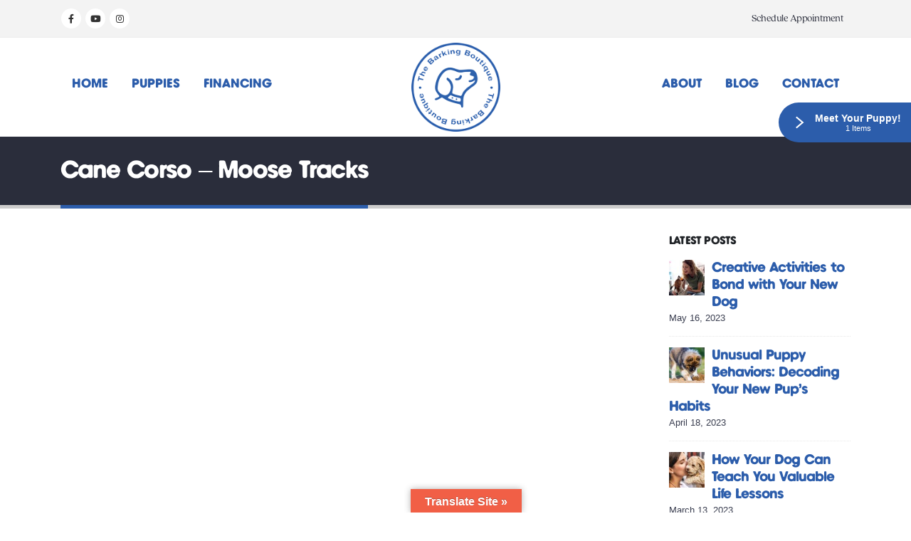

--- FILE ---
content_type: text/html; charset=UTF-8
request_url: https://thebarkingboutique.com/pet-gallery/2309-male-cane-corso-moose-tracks/
body_size: 14787
content:
	<!DOCTYPE html>
	<html  lang="en-US">
	<head>
		<meta http-equiv="X-UA-Compatible" content="IE=edge" />
		<meta http-equiv="Content-Type" content="text/html; charset=UTF-8" />
		<meta name="viewport" content="width=device-width, initial-scale=1, minimum-scale=1" />

		<link rel="profile" href="https://gmpg.org/xfn/11" />
		<link rel="pingback" href="https://thebarkingboutique.com/xmlrpc.php" />
		<meta name='robots' content='index, follow, max-image-preview:large, max-snippet:-1, max-video-preview:-1' />

	<!-- This site is optimized with the Yoast SEO plugin v26.7 - https://yoast.com/wordpress/plugins/seo/ -->
	<link media="all" href="https://thebarkingboutique.com/wp-content/cache/autoptimize/css/autoptimize_b13d6b3441293d64d8e7eeecf167f83c.css" rel="stylesheet"><link media="(max-width:991px)" href="https://thebarkingboutique.com/wp-content/cache/autoptimize/css/autoptimize_01506ae24d6c2bfd30d3ccd16375e6b0.css" rel="stylesheet"><title>Cane Corso-DOG-Male-Black-3988690-The Barking Boutique</title>
	<meta name="description" content="This Black Cane Corso DOG Id: 3988690 was born on 12/1/2022 here at The Barking Boutique." />
	<link rel="canonical" href="https://thebarkingboutique.com/pet-gallery/2309-male-cane-corso-moose-tracks/" />
	<meta property="og:locale" content="en_US" />
	<meta property="og:type" content="article" />
	<meta property="og:title" content="Cane Corso - Moose Tracks - The Barking Boutique" />
	<meta property="og:url" content="https://thebarkingboutique.com/pet-gallery/2309-male-cane-corso-moose-tracks/" />
	<meta property="og:site_name" content="The Barking Boutique" />
	<meta property="article:publisher" content="https://www.facebook.com/TheBarkingBoutiqueGrandRapids" />
	<meta name="twitter:card" content="summary_large_image" />
	<script type="application/ld+json" class="yoast-schema-graph">{"@context":"https://schema.org","@graph":[{"@type":"WebPage","@id":"https://thebarkingboutique.com/pet-gallery/2309-male-cane-corso-moose-tracks/","url":"https://thebarkingboutique.com/pet-gallery/2309-male-cane-corso-moose-tracks/","name":"Cane Corso - Moose Tracks - The Barking Boutique","isPartOf":{"@id":"https://thebarkingboutique.com/#website"},"primaryImageOfPage":{"@id":"https://thebarkingboutique.com/pet-gallery/2309-male-cane-corso-moose-tracks/#primaryimage"},"image":{"@id":"https://thebarkingboutique.com/pet-gallery/2309-male-cane-corso-moose-tracks/#primaryimage"},"thumbnailUrl":"https://thebarkingboutique.com/wp-content/uploads/2023/02/2671871_800.jpg","datePublished":"2023-02-06T08:13:38+00:00","breadcrumb":{"@id":"https://thebarkingboutique.com/pet-gallery/2309-male-cane-corso-moose-tracks/#breadcrumb"},"inLanguage":"en-US","potentialAction":[{"@type":"ReadAction","target":["https://thebarkingboutique.com/pet-gallery/2309-male-cane-corso-moose-tracks/"]}]},{"@type":"ImageObject","inLanguage":"en-US","@id":"https://thebarkingboutique.com/pet-gallery/2309-male-cane-corso-moose-tracks/#primaryimage","url":"https://thebarkingboutique.com/wp-content/uploads/2023/02/2671871_800.jpg","contentUrl":"https://thebarkingboutique.com/wp-content/uploads/2023/02/2671871_800.jpg","width":800,"height":600},{"@type":"BreadcrumbList","@id":"https://thebarkingboutique.com/pet-gallery/2309-male-cane-corso-moose-tracks/#breadcrumb","itemListElement":[{"@type":"ListItem","position":1,"name":"Home","item":"https://thebarkingboutique.com/"},{"@type":"ListItem","position":2,"name":"Gallery","item":"https://thebarkingboutique.com/pet-gallery/"},{"@type":"ListItem","position":3,"name":"Cane Corso &#8211; Moose Tracks"}]},{"@type":"WebSite","@id":"https://thebarkingboutique.com/#website","url":"https://thebarkingboutique.com/","name":"The Barking Boutique","description":"Pure-bred and purpose-bred puppies for sale","publisher":{"@id":"https://thebarkingboutique.com/#organization"},"potentialAction":[{"@type":"SearchAction","target":{"@type":"EntryPoint","urlTemplate":"https://thebarkingboutique.com/?s={search_term_string}"},"query-input":{"@type":"PropertyValueSpecification","valueRequired":true,"valueName":"search_term_string"}}],"inLanguage":"en-US"},{"@type":"Organization","@id":"https://thebarkingboutique.com/#organization","name":"The Barking Boutique","url":"https://thebarkingboutique.com/","logo":{"@type":"ImageObject","inLanguage":"en-US","@id":"https://thebarkingboutique.com/#/schema/logo/image/","url":"https://thebarkingboutique.com/wp-content/uploads/2021/04/puppies-for-sale-near-me.png","contentUrl":"https://thebarkingboutique.com/wp-content/uploads/2021/04/puppies-for-sale-near-me.png","width":300,"height":300,"caption":"The Barking Boutique"},"image":{"@id":"https://thebarkingboutique.com/#/schema/logo/image/"},"sameAs":["https://www.facebook.com/TheBarkingBoutiqueGrandRapids","https://www.instagram.com/barkingboutiquegr/","https://www.youtube.com/channel/UCJzqEhzuDFAzj6Bb8Gjtkyw"]}]}</script>
	<!-- / Yoast SEO plugin. -->


<link rel='dns-prefetch' href='//translate.google.com' />
<link rel='dns-prefetch' href='//fonts.googleapis.com' />
<link rel="alternate" type="application/rss+xml" title="The Barking Boutique &raquo; Feed" href="https://thebarkingboutique.com/feed/" />
<link rel="alternate" type="application/rss+xml" title="The Barking Boutique &raquo; Comments Feed" href="https://thebarkingboutique.com/comments/feed/" />
<link rel="alternate" title="oEmbed (JSON)" type="application/json+oembed" href="https://thebarkingboutique.com/wp-json/oembed/1.0/embed?url=https%3A%2F%2Fthebarkingboutique.com%2Fpet-gallery%2F2309-male-cane-corso-moose-tracks%2F" />
<link rel="alternate" title="oEmbed (XML)" type="text/xml+oembed" href="https://thebarkingboutique.com/wp-json/oembed/1.0/embed?url=https%3A%2F%2Fthebarkingboutique.com%2Fpet-gallery%2F2309-male-cane-corso-moose-tracks%2F&#038;format=xml" />
		<style>
			.lazyload,
			.lazyloading {
				max-width: 100%;
			}
		</style>
				<link rel="shortcut icon" href="//thebarkingboutique.com/wp-content/uploads/2021/05/michigan-puppy-adoption.png" type="image/x-icon" />
				<link rel="apple-touch-icon" href="//thebarkingboutique.com/wp-content/uploads/2021/05/puppies-for-sale-in-michigan.png" />
				<link rel="apple-touch-icon" sizes="120x120" href="//thebarkingboutique.com/wp-content/uploads/2021/05/adopt-a-puppy-west-michigan.png" />
				<link rel="apple-touch-icon" sizes="76x76" href="//thebarkingboutique.com/wp-content/uploads/2021/05/buy-puppies-online.png" />
				<link rel="apple-touch-icon" sizes="152x152" href="//thebarkingboutique.com/wp-content/uploads/2021/05/puppies-for-sale-near-me-2.png" />
		<style id='wp-img-auto-sizes-contain-inline-css'>
img:is([sizes=auto i],[sizes^="auto," i]){contain-intrinsic-size:3000px 1500px}
/*# sourceURL=wp-img-auto-sizes-contain-inline-css */
</style>
<link rel='stylesheet' id='porto-google-fonts-css' href='//fonts.googleapis.com/css?family=Open+Sans%3A400%2C600%2C700&#038;ver=6.9' media='all' />
<style id='wp-emoji-styles-inline-css'>

	img.wp-smiley, img.emoji {
		display: inline !important;
		border: none !important;
		box-shadow: none !important;
		height: 1em !important;
		width: 1em !important;
		margin: 0 0.07em !important;
		vertical-align: -0.1em !important;
		background: none !important;
		padding: 0 !important;
	}
/*# sourceURL=wp-emoji-styles-inline-css */
</style>
<style id='wp-block-library-inline-css'>
:root{--wp-block-synced-color:#7a00df;--wp-block-synced-color--rgb:122,0,223;--wp-bound-block-color:var(--wp-block-synced-color);--wp-editor-canvas-background:#ddd;--wp-admin-theme-color:#007cba;--wp-admin-theme-color--rgb:0,124,186;--wp-admin-theme-color-darker-10:#006ba1;--wp-admin-theme-color-darker-10--rgb:0,107,160.5;--wp-admin-theme-color-darker-20:#005a87;--wp-admin-theme-color-darker-20--rgb:0,90,135;--wp-admin-border-width-focus:2px}@media (min-resolution:192dpi){:root{--wp-admin-border-width-focus:1.5px}}.wp-element-button{cursor:pointer}:root .has-very-light-gray-background-color{background-color:#eee}:root .has-very-dark-gray-background-color{background-color:#313131}:root .has-very-light-gray-color{color:#eee}:root .has-very-dark-gray-color{color:#313131}:root .has-vivid-green-cyan-to-vivid-cyan-blue-gradient-background{background:linear-gradient(135deg,#00d084,#0693e3)}:root .has-purple-crush-gradient-background{background:linear-gradient(135deg,#34e2e4,#4721fb 50%,#ab1dfe)}:root .has-hazy-dawn-gradient-background{background:linear-gradient(135deg,#faaca8,#dad0ec)}:root .has-subdued-olive-gradient-background{background:linear-gradient(135deg,#fafae1,#67a671)}:root .has-atomic-cream-gradient-background{background:linear-gradient(135deg,#fdd79a,#004a59)}:root .has-nightshade-gradient-background{background:linear-gradient(135deg,#330968,#31cdcf)}:root .has-midnight-gradient-background{background:linear-gradient(135deg,#020381,#2874fc)}:root{--wp--preset--font-size--normal:16px;--wp--preset--font-size--huge:42px}.has-regular-font-size{font-size:1em}.has-larger-font-size{font-size:2.625em}.has-normal-font-size{font-size:var(--wp--preset--font-size--normal)}.has-huge-font-size{font-size:var(--wp--preset--font-size--huge)}.has-text-align-center{text-align:center}.has-text-align-left{text-align:left}.has-text-align-right{text-align:right}.has-fit-text{white-space:nowrap!important}#end-resizable-editor-section{display:none}.aligncenter{clear:both}.items-justified-left{justify-content:flex-start}.items-justified-center{justify-content:center}.items-justified-right{justify-content:flex-end}.items-justified-space-between{justify-content:space-between}.screen-reader-text{border:0;clip-path:inset(50%);height:1px;margin:-1px;overflow:hidden;padding:0;position:absolute;width:1px;word-wrap:normal!important}.screen-reader-text:focus{background-color:#ddd;clip-path:none;color:#444;display:block;font-size:1em;height:auto;left:5px;line-height:normal;padding:15px 23px 14px;text-decoration:none;top:5px;width:auto;z-index:100000}html :where(.has-border-color){border-style:solid}html :where([style*=border-top-color]){border-top-style:solid}html :where([style*=border-right-color]){border-right-style:solid}html :where([style*=border-bottom-color]){border-bottom-style:solid}html :where([style*=border-left-color]){border-left-style:solid}html :where([style*=border-width]){border-style:solid}html :where([style*=border-top-width]){border-top-style:solid}html :where([style*=border-right-width]){border-right-style:solid}html :where([style*=border-bottom-width]){border-bottom-style:solid}html :where([style*=border-left-width]){border-left-style:solid}html :where(img[class*=wp-image-]){height:auto;max-width:100%}:where(figure){margin:0 0 1em}html :where(.is-position-sticky){--wp-admin--admin-bar--position-offset:var(--wp-admin--admin-bar--height,0px)}@media screen and (max-width:600px){html :where(.is-position-sticky){--wp-admin--admin-bar--position-offset:0px}}

/*# sourceURL=wp-block-library-inline-css */
</style><style id='global-styles-inline-css'>
:root{--wp--preset--aspect-ratio--square: 1;--wp--preset--aspect-ratio--4-3: 4/3;--wp--preset--aspect-ratio--3-4: 3/4;--wp--preset--aspect-ratio--3-2: 3/2;--wp--preset--aspect-ratio--2-3: 2/3;--wp--preset--aspect-ratio--16-9: 16/9;--wp--preset--aspect-ratio--9-16: 9/16;--wp--preset--color--black: #000000;--wp--preset--color--cyan-bluish-gray: #abb8c3;--wp--preset--color--white: #ffffff;--wp--preset--color--pale-pink: #f78da7;--wp--preset--color--vivid-red: #cf2e2e;--wp--preset--color--luminous-vivid-orange: #ff6900;--wp--preset--color--luminous-vivid-amber: #fcb900;--wp--preset--color--light-green-cyan: #7bdcb5;--wp--preset--color--vivid-green-cyan: #00d084;--wp--preset--color--pale-cyan-blue: #8ed1fc;--wp--preset--color--vivid-cyan-blue: #0693e3;--wp--preset--color--vivid-purple: #9b51e0;--wp--preset--color--primary: var(--porto-primary-color);--wp--preset--color--secondary: var(--porto-secondary-color);--wp--preset--color--tertiary: var(--porto-tertiary-color);--wp--preset--color--quaternary: var(--porto-quaternary-color);--wp--preset--color--dark: var(--porto-dark-color);--wp--preset--color--light: var(--porto-light-color);--wp--preset--color--primary-hover: var(--porto-primary-light-5);--wp--preset--gradient--vivid-cyan-blue-to-vivid-purple: linear-gradient(135deg,rgb(6,147,227) 0%,rgb(155,81,224) 100%);--wp--preset--gradient--light-green-cyan-to-vivid-green-cyan: linear-gradient(135deg,rgb(122,220,180) 0%,rgb(0,208,130) 100%);--wp--preset--gradient--luminous-vivid-amber-to-luminous-vivid-orange: linear-gradient(135deg,rgb(252,185,0) 0%,rgb(255,105,0) 100%);--wp--preset--gradient--luminous-vivid-orange-to-vivid-red: linear-gradient(135deg,rgb(255,105,0) 0%,rgb(207,46,46) 100%);--wp--preset--gradient--very-light-gray-to-cyan-bluish-gray: linear-gradient(135deg,rgb(238,238,238) 0%,rgb(169,184,195) 100%);--wp--preset--gradient--cool-to-warm-spectrum: linear-gradient(135deg,rgb(74,234,220) 0%,rgb(151,120,209) 20%,rgb(207,42,186) 40%,rgb(238,44,130) 60%,rgb(251,105,98) 80%,rgb(254,248,76) 100%);--wp--preset--gradient--blush-light-purple: linear-gradient(135deg,rgb(255,206,236) 0%,rgb(152,150,240) 100%);--wp--preset--gradient--blush-bordeaux: linear-gradient(135deg,rgb(254,205,165) 0%,rgb(254,45,45) 50%,rgb(107,0,62) 100%);--wp--preset--gradient--luminous-dusk: linear-gradient(135deg,rgb(255,203,112) 0%,rgb(199,81,192) 50%,rgb(65,88,208) 100%);--wp--preset--gradient--pale-ocean: linear-gradient(135deg,rgb(255,245,203) 0%,rgb(182,227,212) 50%,rgb(51,167,181) 100%);--wp--preset--gradient--electric-grass: linear-gradient(135deg,rgb(202,248,128) 0%,rgb(113,206,126) 100%);--wp--preset--gradient--midnight: linear-gradient(135deg,rgb(2,3,129) 0%,rgb(40,116,252) 100%);--wp--preset--font-size--small: 13px;--wp--preset--font-size--medium: 20px;--wp--preset--font-size--large: 36px;--wp--preset--font-size--x-large: 42px;--wp--preset--spacing--20: 0.44rem;--wp--preset--spacing--30: 0.67rem;--wp--preset--spacing--40: 1rem;--wp--preset--spacing--50: 1.5rem;--wp--preset--spacing--60: 2.25rem;--wp--preset--spacing--70: 3.38rem;--wp--preset--spacing--80: 5.06rem;--wp--preset--shadow--natural: 6px 6px 9px rgba(0, 0, 0, 0.2);--wp--preset--shadow--deep: 12px 12px 50px rgba(0, 0, 0, 0.4);--wp--preset--shadow--sharp: 6px 6px 0px rgba(0, 0, 0, 0.2);--wp--preset--shadow--outlined: 6px 6px 0px -3px rgb(255, 255, 255), 6px 6px rgb(0, 0, 0);--wp--preset--shadow--crisp: 6px 6px 0px rgb(0, 0, 0);}:where(.is-layout-flex){gap: 0.5em;}:where(.is-layout-grid){gap: 0.5em;}body .is-layout-flex{display: flex;}.is-layout-flex{flex-wrap: wrap;align-items: center;}.is-layout-flex > :is(*, div){margin: 0;}body .is-layout-grid{display: grid;}.is-layout-grid > :is(*, div){margin: 0;}:where(.wp-block-columns.is-layout-flex){gap: 2em;}:where(.wp-block-columns.is-layout-grid){gap: 2em;}:where(.wp-block-post-template.is-layout-flex){gap: 1.25em;}:where(.wp-block-post-template.is-layout-grid){gap: 1.25em;}.has-black-color{color: var(--wp--preset--color--black) !important;}.has-cyan-bluish-gray-color{color: var(--wp--preset--color--cyan-bluish-gray) !important;}.has-white-color{color: var(--wp--preset--color--white) !important;}.has-pale-pink-color{color: var(--wp--preset--color--pale-pink) !important;}.has-vivid-red-color{color: var(--wp--preset--color--vivid-red) !important;}.has-luminous-vivid-orange-color{color: var(--wp--preset--color--luminous-vivid-orange) !important;}.has-luminous-vivid-amber-color{color: var(--wp--preset--color--luminous-vivid-amber) !important;}.has-light-green-cyan-color{color: var(--wp--preset--color--light-green-cyan) !important;}.has-vivid-green-cyan-color{color: var(--wp--preset--color--vivid-green-cyan) !important;}.has-pale-cyan-blue-color{color: var(--wp--preset--color--pale-cyan-blue) !important;}.has-vivid-cyan-blue-color{color: var(--wp--preset--color--vivid-cyan-blue) !important;}.has-vivid-purple-color{color: var(--wp--preset--color--vivid-purple) !important;}.has-black-background-color{background-color: var(--wp--preset--color--black) !important;}.has-cyan-bluish-gray-background-color{background-color: var(--wp--preset--color--cyan-bluish-gray) !important;}.has-white-background-color{background-color: var(--wp--preset--color--white) !important;}.has-pale-pink-background-color{background-color: var(--wp--preset--color--pale-pink) !important;}.has-vivid-red-background-color{background-color: var(--wp--preset--color--vivid-red) !important;}.has-luminous-vivid-orange-background-color{background-color: var(--wp--preset--color--luminous-vivid-orange) !important;}.has-luminous-vivid-amber-background-color{background-color: var(--wp--preset--color--luminous-vivid-amber) !important;}.has-light-green-cyan-background-color{background-color: var(--wp--preset--color--light-green-cyan) !important;}.has-vivid-green-cyan-background-color{background-color: var(--wp--preset--color--vivid-green-cyan) !important;}.has-pale-cyan-blue-background-color{background-color: var(--wp--preset--color--pale-cyan-blue) !important;}.has-vivid-cyan-blue-background-color{background-color: var(--wp--preset--color--vivid-cyan-blue) !important;}.has-vivid-purple-background-color{background-color: var(--wp--preset--color--vivid-purple) !important;}.has-black-border-color{border-color: var(--wp--preset--color--black) !important;}.has-cyan-bluish-gray-border-color{border-color: var(--wp--preset--color--cyan-bluish-gray) !important;}.has-white-border-color{border-color: var(--wp--preset--color--white) !important;}.has-pale-pink-border-color{border-color: var(--wp--preset--color--pale-pink) !important;}.has-vivid-red-border-color{border-color: var(--wp--preset--color--vivid-red) !important;}.has-luminous-vivid-orange-border-color{border-color: var(--wp--preset--color--luminous-vivid-orange) !important;}.has-luminous-vivid-amber-border-color{border-color: var(--wp--preset--color--luminous-vivid-amber) !important;}.has-light-green-cyan-border-color{border-color: var(--wp--preset--color--light-green-cyan) !important;}.has-vivid-green-cyan-border-color{border-color: var(--wp--preset--color--vivid-green-cyan) !important;}.has-pale-cyan-blue-border-color{border-color: var(--wp--preset--color--pale-cyan-blue) !important;}.has-vivid-cyan-blue-border-color{border-color: var(--wp--preset--color--vivid-cyan-blue) !important;}.has-vivid-purple-border-color{border-color: var(--wp--preset--color--vivid-purple) !important;}.has-vivid-cyan-blue-to-vivid-purple-gradient-background{background: var(--wp--preset--gradient--vivid-cyan-blue-to-vivid-purple) !important;}.has-light-green-cyan-to-vivid-green-cyan-gradient-background{background: var(--wp--preset--gradient--light-green-cyan-to-vivid-green-cyan) !important;}.has-luminous-vivid-amber-to-luminous-vivid-orange-gradient-background{background: var(--wp--preset--gradient--luminous-vivid-amber-to-luminous-vivid-orange) !important;}.has-luminous-vivid-orange-to-vivid-red-gradient-background{background: var(--wp--preset--gradient--luminous-vivid-orange-to-vivid-red) !important;}.has-very-light-gray-to-cyan-bluish-gray-gradient-background{background: var(--wp--preset--gradient--very-light-gray-to-cyan-bluish-gray) !important;}.has-cool-to-warm-spectrum-gradient-background{background: var(--wp--preset--gradient--cool-to-warm-spectrum) !important;}.has-blush-light-purple-gradient-background{background: var(--wp--preset--gradient--blush-light-purple) !important;}.has-blush-bordeaux-gradient-background{background: var(--wp--preset--gradient--blush-bordeaux) !important;}.has-luminous-dusk-gradient-background{background: var(--wp--preset--gradient--luminous-dusk) !important;}.has-pale-ocean-gradient-background{background: var(--wp--preset--gradient--pale-ocean) !important;}.has-electric-grass-gradient-background{background: var(--wp--preset--gradient--electric-grass) !important;}.has-midnight-gradient-background{background: var(--wp--preset--gradient--midnight) !important;}.has-small-font-size{font-size: var(--wp--preset--font-size--small) !important;}.has-medium-font-size{font-size: var(--wp--preset--font-size--medium) !important;}.has-large-font-size{font-size: var(--wp--preset--font-size--large) !important;}.has-x-large-font-size{font-size: var(--wp--preset--font-size--x-large) !important;}
/*# sourceURL=global-styles-inline-css */
</style>

<style id='classic-theme-styles-inline-css'>
/*! This file is auto-generated */
.wp-block-button__link{color:#fff;background-color:#32373c;border-radius:9999px;box-shadow:none;text-decoration:none;padding:calc(.667em + 2px) calc(1.333em + 2px);font-size:1.125em}.wp-block-file__button{background:#32373c;color:#fff;text-decoration:none}
/*# sourceURL=/wp-includes/css/classic-themes.min.css */
</style>







<link rel='stylesheet' id='porto-css-vars-css' href='https://thebarkingboutique.com/wp-content/cache/autoptimize/css/autoptimize_single_c975797f2dde2924de4a843fcfc680ae.css?ver=6.9' media='all' />

<link rel='stylesheet' id='bootstrap-css' href='https://thebarkingboutique.com/wp-content/cache/autoptimize/css/autoptimize_single_31d304b32b43945ff373c22b172718eb.css?ver=6.9' media='all' />















<link rel='stylesheet' id='porto-shortcodes-css' href='https://thebarkingboutique.com/wp-content/cache/autoptimize/css/autoptimize_single_671968a476146441c2367a388a653d14.css?ver=6.9' media='all' />

<link rel='stylesheet' id='porto-dynamic-style-css' href='https://thebarkingboutique.com/wp-content/cache/autoptimize/css/autoptimize_single_ca219651809b64c4639da9ddc6bd8973.css?ver=6.9' media='all' />


<style id='porto-style-inline-css'>
.side-header-narrow-bar-logo{max-width:125px}@media (min-width:992px){}.page-top .page-title-wrap{line-height:0}.page-top .page-title:not(.b-none):after{content:'';position:absolute;width:100%;left:0;border-bottom:5px solid var(--porto-primary-color);bottom:-32px}@media (max-width:991px){#header .separator{display:none}}b{font-weight:900}.portfolio-item .thumb-info{background:#f4f4f4}#footer .widget-title{font-size:19px;text-transform:none;margin-bottom:20px}#footer .footer-bottom{border-top:1px solid rgba(255,255,255,.05)}
/*# sourceURL=porto-style-inline-css */
</style>

<script src="https://thebarkingboutique.com/wp-includes/js/jquery/jquery.min.js?ver=3.7.1" id="jquery-core-js"></script>


<script id="pekey-scripts-js-extra">
var petkeyobj = {"site_url":"https://thebarkingboutique.com/","ajax_url":"https://thebarkingboutique.com/wp-admin/admin-ajax.php","no_image":"https://thebarkingboutique.com/wp-content/plugins/petkey-search/asset/no-image-small.jpg","loading_image":"https://thebarkingboutique.com/wp-content/plugins/petkey-search/asset/loading.GIF","assets":"https://thebarkingboutique.com/wp-content/plugins/petkey-search/asset/","enable_list_ad":"N","list_ad_frequency":"","list_ad_desktop":"","list_ad_mobile":""};
//# sourceURL=pekey-scripts-js-extra
</script>



<script id="pfb-handle-js-before">
const petlandfb = {"evID":"pfe-6961634ccad99","thankyou_page":false,"available_page":false,"petdetail_page":false,"entry":"","fn":"","ln":"","em":"","pet_id":"","pet_ref_id":"","pet":null,"thank_you_location":""}
//# sourceURL=pfb-handle-js-before
</script>


<script></script><link rel="https://api.w.org/" href="https://thebarkingboutique.com/wp-json/" /><link rel="EditURI" type="application/rsd+xml" title="RSD" href="https://thebarkingboutique.com/xmlrpc.php?rsd" />
<meta name="generator" content="WordPress 6.9" />
<link rel='shortlink' href='https://thebarkingboutique.com/?p=78665' />
<style>p.hello{font-size:12px;color:darkgray;}#google_language_translator,#flags{text-align:left;}#google_language_translator{clear:both;}#flags{width:165px;}#flags a{display:inline-block;margin-right:2px;}#google_language_translator{width:auto!important;}div.skiptranslate.goog-te-gadget{display:inline!important;}.goog-tooltip{display: none!important;}.goog-tooltip:hover{display: none!important;}.goog-text-highlight{background-color:transparent!important;border:none!important;box-shadow:none!important;}#google_language_translator select.goog-te-combo{color:#32373c;}#google_language_translator{color:transparent;}body{top:0px!important;}#goog-gt-{display:none!important;}font font{background-color:transparent!important;box-shadow:none!important;position:initial!important;}#glt-translate-trigger{left:50%; margin-left:-63px; right:auto;}#glt-translate-trigger > span{color:#ffffff;}#glt-translate-trigger{background:#f15f46;}.goog-te-gadget .goog-te-combo{width:100%;}</style><!-- Global site tag (gtag.js) - Google Analytics -->
<script async src="https://www.googletagmanager.com/gtag/js?id=G-51N2LD0MD9"></script>
<script>
  window.dataLayer = window.dataLayer || [];
  function gtag(){dataLayer.push(arguments);}
  gtag('js', new Date());

  gtag('config', 'G-51N2LD0MD9');
</script>

<!-- Global site tag (gtag.js) - Google Analytics -->
<script async src="https://www.googletagmanager.com/gtag/js?id=UA-98270344-1"></script>
<script>
  window.dataLayer = window.dataLayer || [];
  function gtag(){dataLayer.push(arguments);}
  gtag('js', new Date());
  gtag('config', 'UA-98270344-1');
</script>

<!-- Global site tag (gtag.js) - Google Ads: 836791727 -->
<script async src="https://www.googletagmanager.com/gtag/js?id=AW-836791727"></script>
<script>
  window.dataLayer = window.dataLayer || [];
  function gtag(){dataLayer.push(arguments);}
  gtag('js', new Date());

  gtag('config', 'AW-836791727');
</script>

<meta name="google-site-verification" content="wEHtb5S5-2HrWhxbZYBctzgThqGCBLyiqwIF-uvMnIA" />

<!-- Google Tag Manager -->
<script>(function(w,d,s,l,i){w[l]=w[l]||[];w[l].push({'gtm.start':
new Date().getTime(),event:'gtm.js'});var f=d.getElementsByTagName(s)[0],
j=d.createElement(s),dl=l!='dataLayer'?'&l='+l:'';j.async=true;j.src=
'https://www.googletagmanager.com/gtm.js?id='+i+dl;f.parentNode.insertBefore(j,f);
})(window,document,'script','dataLayer','GTM-T2D234N');</script>
<!-- End Google Tag Manager -->

<!-- Google Tag Manager -->
<script>(function(w,d,s,l,i){w[l]=w[l]||[];w[l].push({'gtm.start':
new Date().getTime(),event:'gtm.js'});var f=d.getElementsByTagName(s)[0],
j=d.createElement(s),dl=l!='dataLayer'?'&l='+l:'';j.async=true;j.src=
'https://www.googletagmanager.com/gtm.js?id='+i+dl;f.parentNode.insertBefore(j,f);
})(window,document,'script','dataLayer','GTM-PQM8L2W');</script>
<!-- End Google Tag Manager -->

<!-- Google Tag Manager -->
<script>(function(w,d,s,l,i){w[l]=w[l]||[];w[l].push({'gtm.start':
new Date().getTime(),event:'gtm.js'});var f=d.getElementsByTagName(s)[0],
j=d.createElement(s),dl=l!='dataLayer'?'&l='+l:'';j.async=true;j.src=
'https://www.googletagmanager.com/gtm.js?id='+i+dl;f.parentNode.insertBefore(j,f);
})(window,document,'script','dataLayer','GTM-TSX6XQT');</script>
<!-- End Google Tag Manager -->

<meta name="facebook-domain-verification" content="4uhdnxd9d92by8bg73z5dlf1ct109l" />		<script>
			document.documentElement.className = document.documentElement.className.replace('no-js', 'js');
		</script>
				<style>
			.no-js img.lazyload {
				display: none;
			}

			figure.wp-block-image img.lazyloading {
				min-width: 150px;
			}

			.lazyload,
			.lazyloading {
				--smush-placeholder-width: 100px;
				--smush-placeholder-aspect-ratio: 1/1;
				width: var(--smush-image-width, var(--smush-placeholder-width)) !important;
				aspect-ratio: var(--smush-image-aspect-ratio, var(--smush-placeholder-aspect-ratio)) !important;
			}

						.lazyload, .lazyloading {
				opacity: 0;
			}

			.lazyloaded {
				opacity: 1;
				transition: opacity 400ms;
				transition-delay: 0ms;
			}

					</style>
		<meta name="generator" content="Powered by WPBakery Page Builder - drag and drop page builder for WordPress."/>
<!-- DATASYNC CODE SNIPPET BEGIN -->
<script type="text/javascript">
(function() {
var didLoad = false;
var script = document.createElement("script");
script.setAttribute("type", "text/javascript");
script.setAttribute("src", "https://thebarkingboutique.shopwindow.io/siteintegrator/loadsitemodules/app.js");
script.async = true;
function loadSM() {
if (didLoad) {
  return;
}
didLoad = true;
document.body.appendChild(script);
};
if (window.addEventListener) window.addEventListener("load", loadSM, false);
else if (window.attachEvent) window.attachEvent("onload", loadSM);
})();
</script>
<!-- DATASYNC CODE SNIPPET END --><meta name="generator" content="Powered by Slider Revolution 6.7.37 - responsive, Mobile-Friendly Slider Plugin for WordPress with comfortable drag and drop interface." />
<link rel="icon" href="https://thebarkingboutique.com/wp-content/uploads/2021/06/cropped-adopt-puppy-near-me-1-32x32.png" sizes="32x32" />
<link rel="icon" href="https://thebarkingboutique.com/wp-content/uploads/2021/06/cropped-adopt-puppy-near-me-1-192x192.png" sizes="192x192" />
<link rel="apple-touch-icon" href="https://thebarkingboutique.com/wp-content/uploads/2021/06/cropped-adopt-puppy-near-me-1-180x180.png" />
<meta name="msapplication-TileImage" content="https://thebarkingboutique.com/wp-content/uploads/2021/06/cropped-adopt-puppy-near-me-1-270x270.png" />

		<style id="wp-custom-css">
			.petGender{
	display:none !Important;
}

.contact-number.visible-lg, p.contact-number.visible-lg a {
   display:none !Important;
}		</style>
		<!-- Facebook Pixel Code -->
<script>
    console.log(petlandfb);
if (typeof petlandfb === "undefined"){
    const petlandfb = {"evID":"pfe-6961634cd3086","thankyou_page":false,"available_page":false,"petdetail_page":false,"entry":"","fn":"","ln":"","em":"","pet_id":"","pet_ref_id":"","pet":null,"thank_you_location":""}}
!function(f,b,e,v,n,t,s){if(f.fbq)return;n=f.fbq=function(){n.callMethod?
n.callMethod.apply(n,arguments):n.queue.push(arguments)};if(!f._fbq)f._fbq=n;
n.push=n;n.loaded=!0;n.version='2.0';n.queue=[];t=b.createElement(e);t.async=!0;
t.src=v;s=b.getElementsByTagName(e)[0];s.parentNode.insertBefore(t,s)}(window,
document,'script','https://connect.facebook.net/en_US/fbevents.js');
                        fbq('init', '5013876092022662');   
                        fbq('init', '1126865027887036');   
    fbq('track', 'PageView');
</script>
                        <noscript>
                <img height="1" width="1" style="display:none" src="https://www.facebook.com/tr?id=5013876092022662&ev=PageView&noscript=1"/>
            </noscript>
                            <noscript>
                <img height="1" width="1" style="display:none" src="https://www.facebook.com/tr?id=1126865027887036&ev=PageView&noscript=1"/>
            </noscript>
    
<!-- DO NOT MODIFY -->
<!-- End Facebook Pixel Code -->
<script type="text/javascript">
    
    var eventID = petlandfb.evID;
    console.log("Evnt: "+eventID);
    
        
           
    </script>
<noscript><style> .wpb_animate_when_almost_visible { opacity: 1; }</style></noscript>	
<style id='rs-plugin-settings-inline-css'>
#rs-demo-id {}
/*# sourceURL=rs-plugin-settings-inline-css */
</style>
</head>
	<body class="wp-singular pet-gallery-template-default single single-pet-gallery postid-78665 wp-embed-responsive wp-theme-porto wp-child-theme-porto-child porto-breadcrumbs-bb full blog-1 wpb-js-composer js-comp-ver-8.6.1 vc_responsive">
	<!-- Google Tag Manager (noscript) -->
<noscript><iframe data-src="https://www.googletagmanager.com/ns.html?id=GTM-T2D234N"
height="0" width="0" style="display:none;visibility:hidden" src="[data-uri]" class="lazyload" data-load-mode="1"></iframe></noscript>
<!-- End Google Tag Manager (noscript) -->

<!-- Google Tag Manager (noscript) -->
<noscript><iframe data-src="https://www.googletagmanager.com/ns.html?id=GTM-PQM8L2W"
height="0" width="0" style="display:none;visibility:hidden" src="[data-uri]" class="lazyload" data-load-mode="1"></iframe></noscript>
<!-- End Google Tag Manager (noscript) -->

<!-- Google Tag Manager (noscript) -->
<noscript><iframe data-src="https://www.googletagmanager.com/ns.html?id=GTM-TSX6XQT"
height="0" width="0" style="display:none;visibility:hidden" src="[data-uri]" class="lazyload" data-load-mode="1"></iframe></noscript>
<!-- End Google Tag Manager (noscript) -->
	<div class="page-wrapper"><!-- page wrapper -->
		
											<!-- header wrapper -->
				<div class="header-wrapper">
										

	<header  id="header" class="header-builder">
	
	<div class="header-top header-has-center header-has-center-sm"><div class="header-row container"><div class="header-col header-left"><div class="share-links">		<a target="_blank"  rel="nofollow noopener noreferrer" class="share-facebook" href="https://www.facebook.com/TheBarkingBoutiqueWestMichigan" aria-label="Facebook" title="Facebook"></a>
				<a target="_blank"  rel="nofollow noopener noreferrer" class="share-youtube" href="https://www.youtube.com/channel/UCJzqEhzuDFAzj6Bb8Gjtkyw" aria-label="Youtube" title="Youtube"></a>
				<a target="_blank"  rel="nofollow noopener noreferrer" class="share-instagram" href="https://www.instagram.com/barkingboutiquewestmichigan/" aria-label="Instagram" title="Instagram"></a>
		</div></div><div class="header-col header-center"></div><div class="header-col header-right"><div class="custom-html"><ul class="nav nav-pills nav-top">
	<li class="d-sm-block">
		<a href="https://thebarkingboutique.com/schedule-appointment/">Schedule Appointment</a> 
	</li>
</ul></div></div></div></div><div class="header-main header-has-center header-has-not-center-sm"><div class="header-row container"><div class="header-col header-left hidden-for-sm"><ul id="menu-main-menu-left" class="main-menu mega-menu"><li id="nav-menu-item-76478" class="schedule-appt-mobile menu-item menu-item-type-post_type menu-item-object-page narrow"><a href="https://thebarkingboutique.com/schedule-appointment/">Schedule Appointment</a></li>
<li id="nav-menu-item-74453" class="menu-item menu-item-type-post_type menu-item-object-page menu-item-home narrow"><a href="https://thebarkingboutique.com/">Home</a></li>
<li id="nav-menu-item-73527" class="menu-item menu-item-type-post_type menu-item-object-page narrow"><a href="https://thebarkingboutique.com/puppies-for-sale/">Puppies</a></li>
<li id="nav-menu-item-74145" class="menu-item menu-item-type-post_type menu-item-object-page narrow"><a href="https://thebarkingboutique.com/financing/">Financing</a></li>
</ul></div><div class="header-col visible-for-sm header-left">
	<div class="logo">
	<a aria-label="Site Logo" href="https://thebarkingboutique.com/" title="The Barking Boutique - Pure-bred and purpose-bred puppies for sale"  rel="home">
		<img class="img-responsive standard-logo retina-logo lazyload" width="150" height="150" data-src="//thebarkingboutique.com/wp-content/uploads/2021/04/puppies-for-sale.png" alt="The Barking Boutique" src="[data-uri]" style="--smush-placeholder-width: 150px; --smush-placeholder-aspect-ratio: 150/150;" />	</a>
	</div>
	</div><div class="header-col header-center hidden-for-sm">
	<div class="logo">
	<a aria-label="Site Logo" href="https://thebarkingboutique.com/" title="The Barking Boutique - Pure-bred and purpose-bred puppies for sale"  rel="home">
		<img class="img-responsive standard-logo retina-logo lazyload" width="150" height="150" data-src="//thebarkingboutique.com/wp-content/uploads/2021/04/puppies-for-sale.png" alt="The Barking Boutique" src="[data-uri]" style="--smush-placeholder-width: 150px; --smush-placeholder-aspect-ratio: 150/150;" />	</a>
	</div>
	</div><div class="header-col header-right hidden-for-sm"><ul id="menu-main-menu-right" class="secondary-menu main-menu mega-menu"><li id="nav-menu-item-73643" class="menu-item menu-item-type-post_type menu-item-object-page menu-item-has-children has-sub narrow"><a href="https://thebarkingboutique.com/about-us/">About</a>
<div class="popup"><div class="inner" style=""><ul class="sub-menu porto-narrow-sub-menu">
	<li id="nav-menu-item-78450" class="menu-item menu-item-type-post_type menu-item-object-page" data-cols="1"><a href="https://thebarkingboutique.com/employment-application/">Employment Application</a></li>
	<li id="nav-menu-item-73644" class="menu-item menu-item-type-post_type menu-item-object-page" data-cols="1"><a href="https://thebarkingboutique.com/breeder-videos/">Breeder Videos</a></li>
	<li id="nav-menu-item-73645" class="menu-item menu-item-type-post_type menu-item-object-page" data-cols="1"><a href="https://thebarkingboutique.com/puppy-promise/">Puppy Promise</a></li>
	<li id="nav-menu-item-73646" class="menu-item menu-item-type-post_type menu-item-object-page" data-cols="1"><a href="https://thebarkingboutique.com/why-puppies/">Why Puppies?</a></li>
	<li id="nav-menu-item-74270" class="menu-item menu-item-type-post_type menu-item-object-page" data-cols="1"><a href="https://thebarkingboutique.com/dog-breed-education/">Dog Breed Education</a></li>
	<li id="nav-menu-item-73647" class="menu-item menu-item-type-post_type menu-item-object-page" data-cols="1"><a href="https://thebarkingboutique.com/puppy-packages/">Puppy Packages</a></li>
	<li id="nav-menu-item-75850" class="menu-item menu-item-type-custom menu-item-object-custom" data-cols="1"><a target="_blank" href="https://shop.healthextension.com/?ref=THEBARKINGBOUTI">Health Extension</a></li>
</ul></div></div>
</li>
<li id="nav-menu-item-73648" class="menu-item menu-item-type-post_type menu-item-object-page narrow"><a href="https://thebarkingboutique.com/blog/">Blog</a></li>
<li id="nav-menu-item-73649" class="menu-item menu-item-type-post_type menu-item-object-page menu-item-has-children has-sub narrow"><a href="https://thebarkingboutique.com/contact-us/">Contact</a>
<div class="popup"><div class="inner" style=""><ul class="sub-menu porto-narrow-sub-menu">
	<li id="nav-menu-item-76477" class="menu-item menu-item-type-post_type menu-item-object-page" data-cols="1"><a href="https://thebarkingboutique.com/schedule-appointment/">Schedule Appointment</a></li>
	<li id="nav-menu-item-77054" class="menu-item menu-item-type-post_type menu-item-object-page" data-cols="1"><a href="https://thebarkingboutique.com/virtual-tour-comstock-park/">Virtual Tour Comstock Park</a></li>
	<li id="nav-menu-item-77055" class="menu-item menu-item-type-post_type menu-item-object-page" data-cols="1"><a href="https://thebarkingboutique.com/virtual-tour-kentwood/">Virtual Tour Kentwood</a></li>
</ul></div></div>
</li>
</ul></div><div class="header-col visible-for-sm header-right"><div class="custom-html"><a href="tel:+16164466766" class="phone-icon mr-2"><img data-src="https://thebarkingboutique.com/wp-content/uploads/2021/12/puppies-for-sale-grand-rapids-michigan.png" alt="Puppies For Sale Grand Rapids, Michigan" src="[data-uri]" class="lazyload" style="--smush-placeholder-width: 50px; --smush-placeholder-aspect-ratio: 50/50;"></a>
<a href="tel:+17163990575" class="phone-icon mr-2"><img data-src="https://thebarkingboutique.com/wp-content/uploads/2021/12/puppies-for-sale-buffalo-new-york.png" alt="Puppies For Sale Buffalo, New York" src="[data-uri]" class="lazyload" style="--smush-placeholder-width: 50px; --smush-placeholder-aspect-ratio: 50/50;"></a></div><a class="mobile-toggle" role="button" href="#" aria-label="Mobile Menu"><i class="fas fa-bars"></i></a></div></div>
<nav id="nav-panel">
	<div class="container">
		<div class="mobile-nav-wrap">
		<div class="menu-wrap"><ul id="menu-main-menu-left-1" class="mobile-menu accordion-menu"><li id="accordion-menu-item-76478" class="schedule-appt-mobile menu-item menu-item-type-post_type menu-item-object-page"><a href="https://thebarkingboutique.com/schedule-appointment/">Schedule Appointment</a></li>
<li id="accordion-menu-item-74453" class="menu-item menu-item-type-post_type menu-item-object-page menu-item-home"><a href="https://thebarkingboutique.com/">Home</a></li>
<li id="accordion-menu-item-73527" class="menu-item menu-item-type-post_type menu-item-object-page"><a href="https://thebarkingboutique.com/puppies-for-sale/">Puppies</a></li>
<li id="accordion-menu-item-74145" class="menu-item menu-item-type-post_type menu-item-object-page"><a href="https://thebarkingboutique.com/financing/">Financing</a></li>
</ul><ul id="menu-main-menu-right-1" class="mobile-menu accordion-menu"><li id="accordion-menu-item-73643" class="menu-item menu-item-type-post_type menu-item-object-page menu-item-has-children has-sub"><a href="https://thebarkingboutique.com/about-us/">About</a>
<span aria-label="Open Submenu" class="arrow" role="button"></span><ul class="sub-menu">
	<li id="accordion-menu-item-78450" class="menu-item menu-item-type-post_type menu-item-object-page"><a href="https://thebarkingboutique.com/employment-application/">Employment Application</a></li>
	<li id="accordion-menu-item-73644" class="menu-item menu-item-type-post_type menu-item-object-page"><a href="https://thebarkingboutique.com/breeder-videos/">Breeder Videos</a></li>
	<li id="accordion-menu-item-73645" class="menu-item menu-item-type-post_type menu-item-object-page"><a href="https://thebarkingboutique.com/puppy-promise/">Puppy Promise</a></li>
	<li id="accordion-menu-item-73646" class="menu-item menu-item-type-post_type menu-item-object-page"><a href="https://thebarkingboutique.com/why-puppies/">Why Puppies?</a></li>
	<li id="accordion-menu-item-74270" class="menu-item menu-item-type-post_type menu-item-object-page"><a href="https://thebarkingboutique.com/dog-breed-education/">Dog Breed Education</a></li>
	<li id="accordion-menu-item-73647" class="menu-item menu-item-type-post_type menu-item-object-page"><a href="https://thebarkingboutique.com/puppy-packages/">Puppy Packages</a></li>
	<li id="accordion-menu-item-75850" class="menu-item menu-item-type-custom menu-item-object-custom"><a target="_blank" href="https://shop.healthextension.com/?ref=THEBARKINGBOUTI">Health Extension</a></li>
</ul>
</li>
<li id="accordion-menu-item-73648" class="menu-item menu-item-type-post_type menu-item-object-page"><a href="https://thebarkingboutique.com/blog/">Blog</a></li>
<li id="accordion-menu-item-73649" class="menu-item menu-item-type-post_type menu-item-object-page menu-item-has-children has-sub"><a href="https://thebarkingboutique.com/contact-us/">Contact</a>
<span aria-label="Open Submenu" class="arrow" role="button"></span><ul class="sub-menu">
	<li id="accordion-menu-item-76477" class="menu-item menu-item-type-post_type menu-item-object-page"><a href="https://thebarkingboutique.com/schedule-appointment/">Schedule Appointment</a></li>
	<li id="accordion-menu-item-77054" class="menu-item menu-item-type-post_type menu-item-object-page"><a href="https://thebarkingboutique.com/virtual-tour-comstock-park/">Virtual Tour Comstock Park</a></li>
	<li id="accordion-menu-item-77055" class="menu-item menu-item-type-post_type menu-item-object-page"><a href="https://thebarkingboutique.com/virtual-tour-kentwood/">Virtual Tour Kentwood</a></li>
</ul>
</li>
</ul></div>		</div>
	</div>
</nav>
</div>	</header>

									</div>
				<!-- end header wrapper -->
			
			
					<section class="page-top page-header-1">
	<div class="container">
	<div class="row">
		<div class="col-lg-12">
						<div class="page-title-wrap">
								<h1 class="page-title">Cane Corso &#8211; Moose Tracks</h1>
							</div>
					</div>
	</div>
</div>
	</section>
	
		<div id="main" class="column2 column2-right-sidebar boxed"><!-- main -->

			<div class="container">
			<div class="row main-content-wrap">

			<!-- main content -->
			<div class="main-content col-lg-9">

			
<div id="content" role="main" class="porto-single-page">

				
<article class="post-78665 pet-gallery type-pet-gallery status-publish has-post-thumbnail hentry">
	<div class="page-content">
		<span class="entry-title" style="display: none;">Cane Corso &#8211; Moose Tracks</span><span class="vcard" style="display: none;"><span class="fn"></span></span><span class="updated" style="display:none">2023-02-06T03:13:38-05:00</span>	</div>
</article>

			</div>

		

</div><!-- end main content -->

	<div class="col-lg-3 sidebar porto-blog-sidebar right-sidebar"><!-- main sidebar -->
				<div data-plugin-sticky data-plugin-options="{&quot;autoInit&quot;: true, &quot;minWidth&quot;: 992, &quot;containerSelector&quot;: &quot;.main-content-wrap&quot;,&quot;autoFit&quot;:true, &quot;paddingOffsetBottom&quot;: 10}">
						<div class="sidebar-content">
						<aside id="recent_posts-widget-2" class="widget widget-recent-posts"><h3 class="widget-title">Latest Posts</h3>			<div class="has-ccols has-ccols-spacing ccols-1 ccols-lg-1 ccols-md-3 ccols-sm-2 post-carousel porto-carousel owl-carousel show-nav-title">
				<div class="post-slide"><div class="post-item-small">
			<div class="post-image img-thumbnail">
			<a href="https://thebarkingboutique.com/blog/creative-activities-to-bond-with-your-new-dog/" aria-label="Go to post page">
				<img width="85" height="85" data-src="https://thebarkingboutique.com/wp-content/uploads/2023/05/creative-activities-to-bond-with-your-new-dog-85x85.jpg" alt="Creative Activities To Bond With Your New Dog" src="[data-uri]" class="lazyload" style="--smush-placeholder-width: 85px; --smush-placeholder-aspect-ratio: 85/85;" />
			</a>
		</div>
				<div class="post-item-content">
						<h5 aria-level="4" class="post-item-title"><a href="https://thebarkingboutique.com/blog/creative-activities-to-bond-with-your-new-dog/">Creative Activities to Bond with Your New Dog</a></h5>
					<span class="post-date">May 16, 2023</span>
			</div>
</div>
<div class="post-item-small">
			<div class="post-image img-thumbnail">
			<a href="https://thebarkingboutique.com/blog/unusual-puppy-behaviors/" aria-label="Go to post page">
				<img width="85" height="85" data-src="https://thebarkingboutique.com/wp-content/uploads/2023/04/unusual-puppy-behaviors-85x85.jpg" alt="Unusual Puppy Behaviors" src="[data-uri]" class="lazyload" style="--smush-placeholder-width: 85px; --smush-placeholder-aspect-ratio: 85/85;" />
			</a>
		</div>
				<div class="post-item-content">
						<h5 aria-level="4" class="post-item-title"><a href="https://thebarkingboutique.com/blog/unusual-puppy-behaviors/">Unusual Puppy Behaviors: Decoding Your New Pup&#8217;s Habits</a></h5>
					<span class="post-date">April 18, 2023</span>
			</div>
</div>
<div class="post-item-small">
			<div class="post-image img-thumbnail">
			<a href="https://thebarkingboutique.com/blog/how-your-dog-can-teach-you-valuable-life-lessons/" aria-label="Go to post page">
				<img width="85" height="85" data-src="https://thebarkingboutique.com/wp-content/uploads/2023/03/how-your-dog-can-teach-you-valuable-life-lessons-85x85.jpg" alt="How Your Dog Can Teach You Valuable Life Lessons" src="[data-uri]" class="lazyload" style="--smush-placeholder-width: 85px; --smush-placeholder-aspect-ratio: 85/85;" />
			</a>
		</div>
				<div class="post-item-content">
						<h5 aria-level="4" class="post-item-title"><a href="https://thebarkingboutique.com/blog/how-your-dog-can-teach-you-valuable-life-lessons/">How Your Dog Can Teach You Valuable Life Lessons</a></h5>
					<span class="post-date">March 13, 2023</span>
			</div>
</div>
</div><div class="post-slide"><div class="post-item-small">
			<div class="post-image img-thumbnail">
			<a href="https://thebarkingboutique.com/blog/joys-of-raising-a-puppy/" aria-label="Go to post page">
				<img width="85" height="85" data-src="https://thebarkingboutique.com/wp-content/uploads/2023/02/joys-of-raising-a-puppy-adoption-west-michigan-85x85.jpg" alt="Joys of Raising a Puppy Adoption West Michigan" src="[data-uri]" class="lazyload" style="--smush-placeholder-width: 85px; --smush-placeholder-aspect-ratio: 85/85;" />
			</a>
		</div>
				<div class="post-item-content">
						<h5 aria-level="4" class="post-item-title"><a href="https://thebarkingboutique.com/blog/joys-of-raising-a-puppy/">The Joys of Raising a Puppy</a></h5>
					<span class="post-date">February 14, 2023</span>
			</div>
</div>
<div class="post-item-small">
			<div class="post-image img-thumbnail">
			<a href="https://thebarkingboutique.com/blog/best-dog-breeds-for-kids/" aria-label="Go to post page">
				<img width="85" height="85" data-src="https://thebarkingboutique.com/wp-content/uploads/2023/01/best-dog-breeds-for-kids-85x85.jpg" alt="Best Dog Breeds For Kids" src="[data-uri]" class="lazyload" style="--smush-placeholder-width: 85px; --smush-placeholder-aspect-ratio: 85/85;" />
			</a>
		</div>
				<div class="post-item-content">
						<h5 aria-level="4" class="post-item-title"><a href="https://thebarkingboutique.com/blog/best-dog-breeds-for-kids/">Best Dog Breeds for Kids</a></h5>
					<span class="post-date">January 18, 2023</span>
			</div>
</div>
<div class="post-item-small">
			<div class="post-image img-thumbnail">
			<a href="https://thebarkingboutique.com/blog/how-to-introduce-your-new-puppy-to-your-dog/" aria-label="Go to post page">
				<img width="85" height="85" data-src="https://thebarkingboutique.com/wp-content/uploads/2022/12/introduce-your-new-puppy-adoption-85x85.jpg" alt="Introduce Your New Puppy Adoption" src="[data-uri]" class="lazyload" style="--smush-placeholder-width: 85px; --smush-placeholder-aspect-ratio: 85/85;" />
			</a>
		</div>
				<div class="post-item-content">
						<h5 aria-level="4" class="post-item-title"><a href="https://thebarkingboutique.com/blog/how-to-introduce-your-new-puppy-to-your-dog/">How to Introduce Your New Puppy to Your Dog</a></h5>
					<span class="post-date">December 7, 2022</span>
			</div>
</div>
</div>			</div>
			</aside><aside id="text-3" class="widget widget_text"><h3 class="widget-title">About Us</h3>			<div class="textwidget"><p>We offer a large variety of pure-bred and purpose-bred puppies as well as high-quality puppy supplies. Visit our puppy adoption stores in Western New York &#038; West Michigan today!</p>
</div>
		</aside><aside id="custom_html-2" class="widget_text widget widget_custom_html"><div class="textwidget custom-html-widget"><a class="btn btn-md btn-block btn-rounded font-weight-bold sidebar-btn" href="https://thebarkingboutique.com/puppies-for-sale/">View Our Puppies!</a></div></aside>		</div>
				</div>
					</div><!-- end main sidebar -->


	</div>
	</div>

					
				
				</div><!-- end main -->

				
				<div class="footer-wrapper">

																												
							<div id="footer" class="footer footer-1"
>
			<div class="footer-main">
			<div class="container">
				
									<div class="row">
														<div class="col-lg-3">
									<aside id="text-4" class="widget widget_text"><h3 class="widget-title">Dinner Time</h3>			<div class="textwidget"><p class="font-size-xl mb-2"><u>Mon-Sat:</u> 5:00PM &#8211; 5:30PM</p>
<p class="font-size-xl mb-3"><u>Sun:</u> 4:00PM &#8211; 4:30PM</p>
<p class="font-size-xl">*No playtime is allowed during these hours. We make sure that each one of our puppies is happy and healthy and can focus on eating dinner &nbsp; 🙂</p>
</div>
		</aside>								</div>
																<div class="col-lg-3">
									<aside id="recent_posts-widget-3" class="widget widget-recent-posts"><h3 class="widget-title">Recent Posts</h3>			<div class="has-ccols has-ccols-spacing ccols-1 ccols-lg-1 ccols-md-3 ccols-sm-2 post-carousel porto-carousel owl-carousel show-nav-title">
				<div class="post-slide"><div class="post-item-small">
			<div class="post-image img-thumbnail">
			<a href="https://thebarkingboutique.com/blog/creative-activities-to-bond-with-your-new-dog/" aria-label="Go to post page">
				<img width="85" height="85" data-src="https://thebarkingboutique.com/wp-content/uploads/2023/05/creative-activities-to-bond-with-your-new-dog-85x85.jpg" alt="Creative Activities To Bond With Your New Dog" src="[data-uri]" class="lazyload" style="--smush-placeholder-width: 85px; --smush-placeholder-aspect-ratio: 85/85;" />
			</a>
		</div>
				<div class="post-item-content">
						<h5 aria-level="4" class="post-item-title"><a href="https://thebarkingboutique.com/blog/creative-activities-to-bond-with-your-new-dog/">Creative Activities to Bond with Your New Dog</a></h5>
					<span class="post-date">May 16, 2023</span>
			</div>
</div>
<div class="post-item-small">
			<div class="post-image img-thumbnail">
			<a href="https://thebarkingboutique.com/blog/unusual-puppy-behaviors/" aria-label="Go to post page">
				<img width="85" height="85" data-src="https://thebarkingboutique.com/wp-content/uploads/2023/04/unusual-puppy-behaviors-85x85.jpg" alt="Unusual Puppy Behaviors" src="[data-uri]" class="lazyload" style="--smush-placeholder-width: 85px; --smush-placeholder-aspect-ratio: 85/85;" />
			</a>
		</div>
				<div class="post-item-content">
						<h5 aria-level="4" class="post-item-title"><a href="https://thebarkingboutique.com/blog/unusual-puppy-behaviors/">Unusual Puppy Behaviors: Decoding Your New Pup&#8217;s Habits</a></h5>
					<span class="post-date">April 18, 2023</span>
			</div>
</div>
</div><div class="post-slide"><div class="post-item-small">
			<div class="post-image img-thumbnail">
			<a href="https://thebarkingboutique.com/blog/how-your-dog-can-teach-you-valuable-life-lessons/" aria-label="Go to post page">
				<img width="85" height="85" data-src="https://thebarkingboutique.com/wp-content/uploads/2023/03/how-your-dog-can-teach-you-valuable-life-lessons-85x85.jpg" alt="How Your Dog Can Teach You Valuable Life Lessons" src="[data-uri]" class="lazyload" style="--smush-placeholder-width: 85px; --smush-placeholder-aspect-ratio: 85/85;" />
			</a>
		</div>
				<div class="post-item-content">
						<h5 aria-level="4" class="post-item-title"><a href="https://thebarkingboutique.com/blog/how-your-dog-can-teach-you-valuable-life-lessons/">How Your Dog Can Teach You Valuable Life Lessons</a></h5>
					<span class="post-date">March 13, 2023</span>
			</div>
</div>
<div class="post-item-small">
			<div class="post-image img-thumbnail">
			<a href="https://thebarkingboutique.com/blog/joys-of-raising-a-puppy/" aria-label="Go to post page">
				<img width="85" height="85" data-src="https://thebarkingboutique.com/wp-content/uploads/2023/02/joys-of-raising-a-puppy-adoption-west-michigan-85x85.jpg" alt="Joys of Raising a Puppy Adoption West Michigan" src="[data-uri]" class="lazyload" style="--smush-placeholder-width: 85px; --smush-placeholder-aspect-ratio: 85/85;" />
			</a>
		</div>
				<div class="post-item-content">
						<h5 aria-level="4" class="post-item-title"><a href="https://thebarkingboutique.com/blog/joys-of-raising-a-puppy/">The Joys of Raising a Puppy</a></h5>
					<span class="post-date">February 14, 2023</span>
			</div>
</div>
</div><div class="post-slide"><div class="post-item-small">
			<div class="post-image img-thumbnail">
			<a href="https://thebarkingboutique.com/blog/best-dog-breeds-for-kids/" aria-label="Go to post page">
				<img width="85" height="85" data-src="https://thebarkingboutique.com/wp-content/uploads/2023/01/best-dog-breeds-for-kids-85x85.jpg" alt="Best Dog Breeds For Kids" src="[data-uri]" class="lazyload" style="--smush-placeholder-width: 85px; --smush-placeholder-aspect-ratio: 85/85;" />
			</a>
		</div>
				<div class="post-item-content">
						<h5 aria-level="4" class="post-item-title"><a href="https://thebarkingboutique.com/blog/best-dog-breeds-for-kids/">Best Dog Breeds for Kids</a></h5>
					<span class="post-date">January 18, 2023</span>
			</div>
</div>
<div class="post-item-small">
			<div class="post-image img-thumbnail">
			<a href="https://thebarkingboutique.com/blog/how-to-introduce-your-new-puppy-to-your-dog/" aria-label="Go to post page">
				<img width="85" height="85" data-src="https://thebarkingboutique.com/wp-content/uploads/2022/12/introduce-your-new-puppy-adoption-85x85.jpg" alt="Introduce Your New Puppy Adoption" src="[data-uri]" class="lazyload" style="--smush-placeholder-width: 85px; --smush-placeholder-aspect-ratio: 85/85;" />
			</a>
		</div>
				<div class="post-item-content">
						<h5 aria-level="4" class="post-item-title"><a href="https://thebarkingboutique.com/blog/how-to-introduce-your-new-puppy-to-your-dog/">How to Introduce Your New Puppy to Your Dog</a></h5>
					<span class="post-date">December 7, 2022</span>
			</div>
</div>
</div>			</div>
			</aside>								</div>
																<div class="col-lg-3">
									<aside id="text-5" class="widget widget_text"><h3 class="widget-title">Kentwood</h3>			<div class="textwidget"><p class="font-size-xl mb-2"><a href="https://goo.gl/maps/7tcm7b5JTaMuJ8Mf7" target="_blank" rel="noopener">4547 28th St SE<br />
Grand Rapids, MI 49512</a></p>
<p class="font-size-xl mb-2">(616) 446-6766</p>
<p class="font-size-xl mb-2"><u>Mon-Fri:</u> 12:00PM &#8211; 8PM</p>
<p class="font-size-xl mb-2"><u>Sat:</u> 11:00AM &#8211; 8PM</p>
<p class="font-size-xl mb-3"><u>Sun:</u> 11:00AM &#8211; 6PM</p>
<p class="font-size-xl mb-1"><a class="text-color-primary" href="https://thebarkingboutique.com/puppies-for-sale/?loc=kentwood">View Our Puppies!</a></p>
</div>
		</aside>								</div>
																<div class="col-lg-3">
									<aside id="search-2" class="widget widget_search">
<form method="get" id="searchform" class="searchform" action="https://thebarkingboutique.com/">
	<div class="input-group">
		<input class="form-control" placeholder="Search&hellip;" name="s" id="s" type="text">
		<button aria-label="Search" type="submit" class="btn btn-dark p-2"><i class="d-inline-block porto-icon-search-3"></i></button>
	</div>
</form>
</aside>								</div>
													</div>
				
							</div>
		</div>
	
	<div class="footer-bottom">
	<div class="container">
		
					<div class="footer-center">
								<span class="footer-copyright"><p class="mb-4">Copyright © 2025 | The Barking Boutique | All Rights Reserved</p>

</span><aside id="text-8" class="widget widget_text">			<div class="textwidget"><p><a href="https://www.bbb.org/us/mi/grand-rapids/profile/pet-services/the-barking-boutique-llc-0372-38226271/#sealclick" target="_blank" rel="nofollow noopener"><img decoding="async" style="border: 0;margin-bottom: 25px;" data-src="https://seal-westernmichigan.bbb.org/seals/blue-seal-120-61-bbb-38226271.png" alt="The Barking Boutique, LLC BBB Business Review" src="[data-uri]" class="lazyload" /></a></p>
</div>
		</aside>			</div>
		
			</div>
</div>
</div>
												
					
				</div>
							
					
	</div><!-- end wrapper -->
	

		
		<script type="speculationrules">
{"prefetch":[{"source":"document","where":{"and":[{"href_matches":"/*"},{"not":{"href_matches":["/wp-*.php","/wp-admin/*","/wp-content/uploads/*","/wp-content/*","/wp-content/plugins/*","/wp-content/themes/porto-child/*","/wp-content/themes/porto/*","/*\\?(.+)"]}},{"not":{"selector_matches":"a[rel~=\"nofollow\"]"}},{"not":{"selector_matches":".no-prefetch, .no-prefetch a"}}]},"eagerness":"conservative"}]}
</script>
<div id="glt-translate-trigger"><span class="translate">Translate Site »</span></div><div id="glt-toolbar"></div><div id="flags" style="display:none" class="size18"><ul id="sortable" class="ui-sortable"><li id="English"><a href="#" title="English" class="nturl notranslate en flag united-states"></a></li><li id="Spanish"><a href="#" title="Spanish" class="nturl notranslate es flag mexico"></a></li></ul></div><div id='glt-footer'><div id="google_language_translator" class="default-language-en"></div></div><script>function GoogleLanguageTranslatorInit() { new google.translate.TranslateElement({pageLanguage: 'en', includedLanguages:'en,es', autoDisplay: false}, 'google_language_translator');}</script><!-- Bing UET Code -->
<script>(function(w,d,t,r,u){var f,n,i;w[u]=w[u]||[],f=function(){var o={ti:"25006671"};o.q=w[u],w[u]=new UET(o),w[u].push("pageLoad")},n=d.createElement(t),n.src=r,n.async=1,n.onload=n.onreadystatechange=function(){var s=this.readyState;s&&s!=="loaded"&&s!=="complete"||(f(),n.onload=n.onreadystatechange=null)},i=d.getElementsByTagName(t)[0],i.parentNode.insertBefore(n,i)})(window,document,"script","//bat.bing.com/bat.js","uetq");</script>
<script src="//translate.google.com/translate_a/element.js?cb=GoogleLanguageTranslatorInit" id="scripts-google-js"></script>

<script id="puppy-breeds-js-extra">
var puppybreed = {"site_url":"https://thebarkingboutique.com/","ajax_url":"https://thebarkingboutique.com/wp-admin/admin-ajax.php","no_image":"https://thebarkingboutique.com/wp-content/plugins/puppy-breeds/asset/img/no-image-small.jpg","loading_image":"https://thebarkingboutique.com/wp-content/plugins/puppy-breeds/asset/img/loading.GIF","assets":"https://thebarkingboutique.com/wp-content/plugins/puppy-breeds/asset/"};
//# sourceURL=puppy-breeds-js-extra
</script>

<script id="smush-lazy-load-js-before">
var smushLazyLoadOptions = {"autoResizingEnabled":false,"autoResizeOptions":{"precision":5,"skipAutoWidth":true}};
//# sourceURL=smush-lazy-load-js-before
</script>







<script id="porto-theme-js-extra">
var js_porto_vars = {"rtl":"","theme_url":"https://thebarkingboutique.com/wp-content/themes/porto-child","ajax_url":"https://thebarkingboutique.com/wp-admin/admin-ajax.php","cart_url":"","change_logo":"1","container_width":"1140","grid_gutter_width":"30","show_sticky_header":"1","show_sticky_header_tablet":"1","show_sticky_header_mobile":"1","ajax_loader_url":"//thebarkingboutique.com/wp-content/themes/porto/images/ajax-loader@2x.gif","category_ajax":"","compare_popup":"","compare_popup_title":"","prdctfltr_ajax":"","slider_loop":"1","slider_autoplay":"1","slider_autoheight":"1","slider_speed":"5000","slider_nav":"","slider_nav_hover":"1","slider_margin":"","slider_dots":"1","slider_animatein":"","slider_animateout":"","product_thumbs_count":"4","product_zoom":"1","product_zoom_mobile":"1","product_image_popup":"1","zoom_type":"inner","zoom_scroll":"1","zoom_lens_size":"200","zoom_lens_shape":"square","zoom_contain_lens":"1","zoom_lens_border":"1","zoom_border_color":"#888888","zoom_border":"0","screen_xl":"1170","screen_xxl":"1420","mfp_counter":"%curr% of %total%","mfp_img_error":"\u003Ca href=\"%url%\"\u003EThe image\u003C/a\u003E could not be loaded.","mfp_ajax_error":"\u003Ca href=\"%url%\"\u003EThe content\u003C/a\u003E could not be loaded.","popup_close":"Close","popup_prev":"Previous","popup_next":"Next","request_error":"The requested content cannot be loaded.\u003Cbr/\u003EPlease try again later.","loader_text":"Loading...","submenu_back":"Back","porto_nonce":"f10ede594b","use_skeleton_screen":[],"user_edit_pages":"","quick_access":"Click to edit this element.","goto_type":"Go To the Type Builder.","legacy_mode":"1","func_url":"https://thebarkingboutique.com/wp-content/plugins/porto-functionality/"};
//# sourceURL=porto-theme-js-extra
</script>






<script id="wp-emoji-settings" type="application/json">
{"baseUrl":"https://s.w.org/images/core/emoji/17.0.2/72x72/","ext":".png","svgUrl":"https://s.w.org/images/core/emoji/17.0.2/svg/","svgExt":".svg","source":{"concatemoji":"https://thebarkingboutique.com/wp-includes/js/wp-emoji-release.min.js?ver=6.9"}}
</script>
<script type="module">
/*! This file is auto-generated */
const a=JSON.parse(document.getElementById("wp-emoji-settings").textContent),o=(window._wpemojiSettings=a,"wpEmojiSettingsSupports"),s=["flag","emoji"];function i(e){try{var t={supportTests:e,timestamp:(new Date).valueOf()};sessionStorage.setItem(o,JSON.stringify(t))}catch(e){}}function c(e,t,n){e.clearRect(0,0,e.canvas.width,e.canvas.height),e.fillText(t,0,0);t=new Uint32Array(e.getImageData(0,0,e.canvas.width,e.canvas.height).data);e.clearRect(0,0,e.canvas.width,e.canvas.height),e.fillText(n,0,0);const a=new Uint32Array(e.getImageData(0,0,e.canvas.width,e.canvas.height).data);return t.every((e,t)=>e===a[t])}function p(e,t){e.clearRect(0,0,e.canvas.width,e.canvas.height),e.fillText(t,0,0);var n=e.getImageData(16,16,1,1);for(let e=0;e<n.data.length;e++)if(0!==n.data[e])return!1;return!0}function u(e,t,n,a){switch(t){case"flag":return n(e,"\ud83c\udff3\ufe0f\u200d\u26a7\ufe0f","\ud83c\udff3\ufe0f\u200b\u26a7\ufe0f")?!1:!n(e,"\ud83c\udde8\ud83c\uddf6","\ud83c\udde8\u200b\ud83c\uddf6")&&!n(e,"\ud83c\udff4\udb40\udc67\udb40\udc62\udb40\udc65\udb40\udc6e\udb40\udc67\udb40\udc7f","\ud83c\udff4\u200b\udb40\udc67\u200b\udb40\udc62\u200b\udb40\udc65\u200b\udb40\udc6e\u200b\udb40\udc67\u200b\udb40\udc7f");case"emoji":return!a(e,"\ud83e\u1fac8")}return!1}function f(e,t,n,a){let r;const o=(r="undefined"!=typeof WorkerGlobalScope&&self instanceof WorkerGlobalScope?new OffscreenCanvas(300,150):document.createElement("canvas")).getContext("2d",{willReadFrequently:!0}),s=(o.textBaseline="top",o.font="600 32px Arial",{});return e.forEach(e=>{s[e]=t(o,e,n,a)}),s}function r(e){var t=document.createElement("script");t.src=e,t.defer=!0,document.head.appendChild(t)}a.supports={everything:!0,everythingExceptFlag:!0},new Promise(t=>{let n=function(){try{var e=JSON.parse(sessionStorage.getItem(o));if("object"==typeof e&&"number"==typeof e.timestamp&&(new Date).valueOf()<e.timestamp+604800&&"object"==typeof e.supportTests)return e.supportTests}catch(e){}return null}();if(!n){if("undefined"!=typeof Worker&&"undefined"!=typeof OffscreenCanvas&&"undefined"!=typeof URL&&URL.createObjectURL&&"undefined"!=typeof Blob)try{var e="postMessage("+f.toString()+"("+[JSON.stringify(s),u.toString(),c.toString(),p.toString()].join(",")+"));",a=new Blob([e],{type:"text/javascript"});const r=new Worker(URL.createObjectURL(a),{name:"wpTestEmojiSupports"});return void(r.onmessage=e=>{i(n=e.data),r.terminate(),t(n)})}catch(e){}i(n=f(s,u,c,p))}t(n)}).then(e=>{for(const n in e)a.supports[n]=e[n],a.supports.everything=a.supports.everything&&a.supports[n],"flag"!==n&&(a.supports.everythingExceptFlag=a.supports.everythingExceptFlag&&a.supports[n]);var t;a.supports.everythingExceptFlag=a.supports.everythingExceptFlag&&!a.supports.flag,a.supports.everything||((t=a.source||{}).concatemoji?r(t.concatemoji):t.wpemoji&&t.twemoji&&(r(t.twemoji),r(t.wpemoji)))});
//# sourceURL=https://thebarkingboutique.com/wp-includes/js/wp-emoji-loader.min.js
</script>
<script></script><script defer src="https://thebarkingboutique.com/wp-content/cache/autoptimize/js/autoptimize_be98748785cbf69b65c5a98a9716c414.js"></script></body>
</html>
<!-- Dynamic page generated in 0.607 seconds. -->
<!-- Cached page generated by WP-Super-Cache on 2026-01-09 15:21:32 -->

<!-- Compression = gzip -->

--- FILE ---
content_type: text/css
request_url: https://thebarkingboutique.com/wp-content/cache/autoptimize/css/autoptimize_single_c975797f2dde2924de4a843fcfc680ae.css?ver=6.9
body_size: 1225
content:
.container,.wp-block,.col-half-section,.elementor-section{--porto-container-width:1140px}:root{--porto-grid-gutter-width:30px;--porto-color-dark:#1d2127;--porto-primary-color:#2c5dab;--porto-primary-color-inverse:#fff;--porto-secondary-color:#f15f46;--porto-secondary-color-inverse:#fff;--porto-tertiary-color:#171b3e;--porto-tertiary-color-inverse:#fff;--porto-quaternary-color:#2c5dab;--porto-quaternary-color-inverse:#fff;--porto-dark-color:#212529;--porto-dark-color-inverse:#fff;--porto-light-color:#9dcdbd;--porto-light-color-inverse:#212529;--porto-body-ff:"Poppins";--porto-body-fw:400;--porto-body-fs:20px;--porto-body-lh:26px;--porto-body-ls:0;--porto-body-color:#2a2d3b;--porto-body-color-light-5:#35394a;--porto-alt-ff:"Shadows Into Light";--porto-alt-fw:400;--porto-menu-text-transform:uppercase;--porto-column-spacing:15px;--porto-res-spacing:15px;--porto-fluid-spacing:30px;--porto-container-spacing:15px;--porto-primary-dark-5:#275297;--porto-primary-dark-10:#224783;--porto-primary-dark-15:#1d3c6f;--porto-primary-dark-20:#18315a;--porto-primary-light-5:#3269c0;--porto-primary-light-7:#346dc8;--porto-primary-light-10:#3d75ce;--porto-primary-inverse-dark-10:#e6e6e6;--porto-secondary-dark-5:#f04b2f;--porto-secondary-dark-10:#ee3617;--porto-secondary-dark-15:#db2e11;--porto-secondary-dark-20:#c3290f;--porto-secondary-light-5:#f3745e;--porto-secondary-light-7:#f47c68;--porto-secondary-light-10:#f58976;--porto-secondary-inverse-dark-10:#e6e6e6;--porto-tertiary-dark-5:#11132c;--porto-tertiary-dark-10:#0a0b19;--porto-tertiary-dark-15:#030307;--porto-tertiary-dark-20:#000;--porto-tertiary-light-5:#1e2451;--porto-tertiary-light-7:#212759;--porto-tertiary-light-10:#252c64;--porto-tertiary-inverse-dark-10:#e6e6e6;--porto-quaternary-dark-5:#275297;--porto-quaternary-dark-10:#224783;--porto-quaternary-dark-15:#1d3c6f;--porto-quaternary-dark-20:#18315a;--porto-quaternary-light-5:#3269c0;--porto-quaternary-light-7:#346dc8;--porto-quaternary-light-10:#3d75ce;--porto-quaternary-inverse-dark-10:#e6e6e6;--porto-dark-dark-5:#16191b;--porto-dark-dark-10:#0b0c0d;--porto-dark-dark-15:#000;--porto-dark-dark-20:#000;--porto-dark-light-5:#2d3238;--porto-dark-light-7:#31373d;--porto-dark-light-10:#383f46;--porto-dark-inverse-dark-10:#e6e6e6;--porto-light-dark-5:#8dc5b2;--porto-light-dark-10:#7cbca7;--porto-light-dark-15:#6bb49b;--porto-light-dark-20:#5aab90;--porto-light-light-5:#aed6c9;--porto-light-light-7:#b5dacd;--porto-light-light-10:#bfdfd4;--porto-light-inverse-dark-10:#0b0c0d;--porto-bgc:#fff;--porto-body-bg:#fff;--porto-color-price:#444;--porto-widget-bgc:#fbfbfb;--porto-title-bgc:#f5f5f5;--porto-widget-bc:#ddd;--porto-input-bc:rgba(0,0,0,.08);--porto-slide-bgc:#e7e7e7;--porto-heading-color:#222529;--porto-heading-light-8:#353a40;--porto-normal-bg:#fff;--porto-gray-bg:#dfdfdf;--porto-gray-1:#f4f4f4;--porto-gray-2:#e7e7e7;--porto-gray-3:#f4f4f4;--porto-gray-4:#ccc;--porto-gray-5:#e7e7e7;--porto-gray-6:#999;--porto-gray-7:#f4f4f4;--porto-gray-8:#f1f1f1;--porto-light-1:#fff;--porto-light-2:#fff;--porto-normal-bc:rgba(0,0,0,.06);--porto-label-bg1:rgba(255,255,255,.9)}h1{--porto-h1-fw:400;--porto-h1-fs:32px;--porto-h1-lh:40px;--porto-h1-color:#2c5dab}h2{--porto-h2-fw:400;--porto-h2-fs:28px;--porto-h2-lh:36px;--porto-h2-color:#2c5dab}h3,.daily-deal-title{--porto-h3-fw:400;--porto-h3-fs:24px;--porto-h3-lh:32px;--porto-h3-color:#9dcdbd}h4{--porto-h4-fw:400;--porto-h4-fs:20px;--porto-h4-lh:28px;--porto-h4-color:#9dcdbd}h5{--porto-h5-fw:400;--porto-h5-fs:16px;--porto-h5-lh:24px;--porto-h5-color:#6f89a6}h6{--porto-h6-fw:400;--porto-h6-fs:14px;--porto-h6-lh:22px;--porto-h6-color:#6f89a6}#header .searchform{--porto-searchform-border-color:#eee;--porto-searchform-text-color:#555}#header{--porto-header-link-color-regular:#2a2d3b;--porto-header-link-color-hover:#7aa8c5}.main-sidebar-menu{--porto-menu-side-fw:400;--porto-menu-side-fs:18px;--porto-menu-side-lh:20px}li.menu-item,.sub-menu{--porto-mainmenu-popup-text-color-regular:#171b3e;--porto-mainmenu-popup-text-color-hover:#f15f46}li.menu-item{--porto-mainmenu-popup-text-hbg-color:#f4f4f4}@media (max-width:575px){:root{--porto-mobile-fs-scale:.7;--porto-body-fs:14px;--porto-body-lh:22px;--porto-body-ls:0}h1{--porto-h1-fs:22.4px;--porto-h1-lh:33.8462px}h2{--porto-h2-fs:19.6px;--porto-h2-lh:30.4615px}h3,.daily-deal-title{--porto-h3-fs:16.8px;--porto-h3-lh:27.0769px}h4{--porto-h4-fs:14px;--porto-h4-lh:23.6923px}h5{--porto-h5-fs:11.2px;--porto-h5-lh:20.3077px}h6{--porto-h6-fs:9.8px;--porto-h6-lh:18.6154px}}#header .logo{--porto-logo-mw:125px;--porto-sticky-logo-mw:125px}.side-header-narrow-bar-logo{--porto-side-logo-mw:125px}@media (min-width:992px) and (max-width:1169px){.container,.wp-block,.col-half-section,.elementor-section{--porto-container-width:960px}}@media (min-width:1170px){#header .logo{--porto-logo-mw:125px}}@media (max-width:991px){:root{--porto-res-spacing:30px}#header .logo{--porto-logo-mw:125px}}@media (max-width:767px){#header .logo{--porto-logo-mw:125px}}@media (max-width:575px){:root{--porto-res-spacing:20px;--porto-fluid-spacing:20px;--porto-container-spacing:5px}}

--- FILE ---
content_type: text/javascript; charset=utf-8
request_url: https://thebarkingboutique.shopwindow.io/siteintegrator/loadsitemodules/app.js
body_size: 240037
content:
/* Begin site module data */
var SHOPWINDOW_SITE_MODULE_DATA = {
"organisation_title": "The Barking Boutique",
"phone_number": "16164830990",
"lorde_pops": [],
"carousel_tabs": [{"carouselId":"4dd31404-8a5b-4409-9ec2-6c8d1a7d6841","displayRules":[{"ruleEffect":0,"matchMode":0,"pattern":""}],"tabPosition":20.0,"triggerEnabled":false,"collapseTabOnMobile":false,"hideTabOnMobile":false,"triggerModel":{"priority":false,"triggerType":3,"triggerDelay":0,"scrollThresholdValue":500},"showAgainWaitSeconds":86400,"carouselModalUrl":"https://thebarkingboutique.shopwindow.io/content/render/carousel/4dd31404-8a5b-4409-9ec2-6c8d1a7d6841?presentation=web&display=modal","count":1,"buttonText":"Meet Your Puppy!","buttonColour":{"r":44,"g":93,"b":171},"buttonTextColour":{"r":255,"g":255,"b":255}}],
"web_chat_locations": []
};
/* End site module data */
var SHOPWINDOW_SITE_MODULES_ENABLED = ["shopwindow.SiteTextUsWidget","shopwindow.SiteOrnaments","shopwindow.CarouselTabs","shopwindow.SiteAnalytics.SiteAnalyticsClient"];
if (window["_SHOPWINDOW_SITECODE_821"] !== true) {
window["_SHOPWINDOW_SITECODE_821"] = true;
/** DG7 site modules svg icons map code */
window.DG7_SVG_ASSETS_MAP = Object.assign(window.DG7_SVG_ASSETS_MAP||{}, {"uniform/shopwindow/assets/content_selector_folder.svg":"<!-- Generated by IcoMoon.io -->\n<svg version=\"1.1\" xmlns=\"http://www.w3.org/2000/svg\" width=\"42\" height=\"44\" viewBox=\"0 0 42 44\">\n<title>Content-Type_Media-Library</title>\n<path fill=\"#fe9a33\" d=\"M31.948 14.109h-9.948l-2.487-2.63h-7.461c-1.368 0-2.487 1.184-2.487 2.63v15.783c0 1.447 1.119 2.63 2.487 2.63h19.896c1.368 0 2.487-1.184 2.487-2.63v-13.152c0-1.447-1.119-2.63-2.487-2.63zM29.386 28.576l-3.656-2.262-3.656 2.262 0.97-4.38-3.221-2.946 4.24-0.381 1.666-4.13 1.666 4.13 4.24 0.381-3.221 2.946 0.97 4.38z\"></path>\n</svg>\n","uniform/toolkit/assets/toolkit_angle_arrow.svg":"<?xml version=\"1.0\" encoding=\"UTF-8\"?>\n<svg width=\"54px\" height=\"54px\" viewBox=\"0 0 54 54\" version=\"1.1\" xmlns=\"http://www.w3.org/2000/svg\" xmlns:xlink=\"http://www.w3.org/1999/xlink\">\n    <title>Arrow_Angle lnput</title>\n    <g id=\"Symbols\" stroke=\"none\" stroke-width=\"1\" fill=\"none\" fill-rule=\"evenodd\">\n        <g id=\"Arrow_Angle-lnput\" fill=\"#0088FF\" fill-rule=\"nonzero\">\n            <path d=\"M26.4861582,11.6267603 C26.7660886,11.0668994 27.4468739,10.839971 28.0067347,11.1199014 C28.226073,11.2295706 28.4039244,11.4074219 28.5135936,11.6267603 L28.5135936,11.6267603 L36.8800986,28.3597703 C37.160029,28.9196311 36.9331006,29.6004164 36.3732397,29.8803469 C36.215865,29.9590342 36.0423312,30 35.8663809,30 L35.8663809,30 L29,29.9996465 L29,42.1662826 C29,42.9947098 28.3284271,43.6662826 27.5,43.6662826 C26.7203039,43.6662826 26.0795513,43.0713946 26.0068666,42.3107427 L26,42.1662826 L26,29.9996465 L19.1333708,30 C18.549157,30 18.0681837,29.5579743 18.0066505,28.9901224 L18,28.8666292 C18,28.6906789 18.0409658,28.517145 18.1196531,28.3597703 L18.1196531,28.3597703 L26.4861582,11.6267603 Z\" id=\"Path-7\"></path>\n        </g>\n    </g>\n</svg>\n","uniform/toolkit/assets/toolkit_lock_sprite.svg":"<?xml version=\"1.0\"?>\n<!--Icons from directory \"\"-->\n<svg xmlns=\"http://www.w3.org/2000/svg\" width=\"300\" height=\"600\" viewBox=\"0 0 300 600\"><svg width=\"300\" height=\"300\" viewBox=\"0 0 1792 1792\" id=\"lock\" y=\"0\"><path d=\"M640 768h512V576q0-106-75-181t-181-75-181 75-75 181v192zm832 96v576q0 40-28 68t-68 28H416q-40 0-68-28t-28-68V864q0-40 28-68t68-28h32V576q0-184 132-316t316-132 316 132 132 316v192h32q40 0 68 28t28 68z\"/></svg><svg width=\"300\" height=\"300\" viewBox=\"0 0 1792 1792\" id=\"unlock\" y=\"300\"><path d=\"M1728 576v256q0 26-19 45t-45 19h-64q-26 0-45-19t-19-45V576q0-106-75-181t-181-75-181 75-75 181v192h96q40 0 68 28t28 68v576q0 40-28 68t-68 28H160q-40 0-68-28t-28-68V864q0-40 28-68t68-28h672V576q0-185 131.5-316.5T1280 128t316.5 131.5T1728 576z\"/></svg></svg>\n","uniform/toolkit/assets/toolkit_search_icon.svg":"<?xml version=\"1.0\" encoding=\"UTF-8\"?>\n<svg width=\"24px\" height=\"24px\" viewBox=\"0 0 24 24\" version=\"1.1\" xmlns=\"http://www.w3.org/2000/svg\" xmlns:xlink=\"http://www.w3.org/1999/xlink\">\n    <!-- Generator: sketchtool 59.1 (101010) - https://sketch.com -->\n    <title>3B0FF329-E49D-48E4-90E6-0736DE8A8AC1</title>\n    <desc>Created with sketchtool.</desc>\n    <defs>\n        <circle id=\"path-1\" cx=\"12\" cy=\"12\" r=\"6.85714286\"></circle>\n        <circle id=\"path-3\" cx=\"12\" cy=\"12\" r=\"6\"></circle>\n    </defs>\n    <g id=\"Search-Bar\" stroke=\"none\" stroke-width=\"1\" fill=\"none\" fill-rule=\"evenodd\">\n        <g id=\"Publishing-Panel-Isolated\" transform=\"translate(-433.000000, -428.000000)\">\n            <g id=\"Group-12\" transform=\"translate(415.000000, 376.000000)\">\n                <g id=\"Search\" transform=\"translate(18.000000, 52.000000)\">\n                    <g id=\"People-Search\">\n                        <polygon id=\"Path\" points=\"0 0 23.1428571 0 23.1428571 23.1428571 0 23.1428571\"></polygon>\n                        <circle id=\"Mask\" fill-opacity=\"0.5\" fill=\"#FE9A33\" cx=\"12\" cy=\"12\" r=\"9.42857143\"></circle>\n                        <circle id=\"Mask\" fill-opacity=\"0.2\" fill=\"#FE9A33\" cx=\"12\" cy=\"12\" r=\"12\"></circle>\n                        <g id=\"Shape\" transform=\"translate(6.857143, 8.571429)\"></g>\n                        <path d=\"M15.4285714,17.0726212 L16.2154784,16.2857143 L17.5629075,17.6063809 L18.3259475,17.5138086 L23.1428571,22.4261861 L21.5690432,24 L16.6566658,19.1830904 L16.6776372,18.4916513 L15.4285714,17.0726212 Z\" id=\"Combined-Shape\" fill=\"#0088FF\"></path>\n                        <mask id=\"mask-2\" fill=\"white\">\n                            <use xlink:href=\"#path-1\"></use>\n                        </mask>\n                        <use id=\"Mask\" fill=\"#0088FF\" xlink:href=\"#path-1\"></use>\n                        <mask id=\"mask-4\" fill=\"white\">\n                            <use xlink:href=\"#path-3\"></use>\n                        </mask>\n                        <use id=\"Mask\" fill=\"#FFFFFF\" xlink:href=\"#path-3\"></use>\n                        <path d=\"M12,12.2414105 C13.0147959,12.2414105 13.8367347,11.420252 13.8367347,10.4064195 C13.8367347,9.39258703 13.0147959,8.57142857 12,8.57142857 C10.9852041,8.57142857 10.1632653,9.39258703 10.1632653,10.4064195 C10.1632653,11.420252 10.9852041,12.2414105 12,12.2414105 Z M12,13.1066908 C10.4674745,13.1066908 7.71428571,13.7335004 7.71428571,15.9028675 L7.71428571,18 L16.2857143,18 L16.2857143,15.9028675 C16.2857143,13.7335004 13.5325255,13.1066908 12,13.1066908 Z\" id=\"Shape\" fill=\"#0088FF\" fill-rule=\"nonzero\" mask=\"url(#mask-4)\"></path>\n                    </g>\n                </g>\n            </g>\n        </g>\n    </g>\n</svg>\n","uniform/toolkit/assets/edit_icon.svg":"<svg xmlns=\"http://www.w3.org/2000/svg\" width=\"16\" height=\"16\" viewBox=\"0 0 24 24\"><path d=\"M3 17.25V21h3.75L17.81 9.94l-3.75-3.75L3 17.25zM20.71 7.04c.39-.39.39-1.02 0-1.41l-2.34-2.34c-.39-.39-1.02-.39-1.41 0l-1.83 1.83 3.75 3.75 1.83-1.83z\"/><path d=\"M0 0h24v24H0z\" fill=\"none\"/></svg>\n","uniform/shopwindow/assets/shared/add_icon.svg":"<?xml version=\"1.0\" encoding=\"utf-8\"?>\n<svg width=\"24\" height=\"24\" viewBox=\"0 0 1792 1792\" xmlns=\"http://www.w3.org/2000/svg\"><path d=\"M1600 736v192q0 40-28 68t-68 28h-416v416q0 40-28 68t-68 28h-192q-40 0-68-28t-28-68v-416h-416q-40 0-68-28t-28-68v-192q0-40 28-68t68-28h416v-416q0-40 28-68t68-28h192q40 0 68 28t28 68v416h416q40 0 68 28t28 68z\"/></svg>","uniform/shopwindow/assets/shared/chevron_left_icon.svg":"<?xml version=\"1.0\" encoding=\"utf-8\"?>\n<svg width=\"40\" height=\"40\" viewBox=\"0 0 1792 1792\" xmlns=\"http://www.w3.org/2000/svg\"><path d=\"M1427 301l-531 531 531 531q19 19 19 45t-19 45l-166 166q-19 19-45 19t-45-19l-742-742q-19-19-19-45t19-45l742-742q19-19 45-19t45 19l166 166q19 19 19 45t-19 45z\"/></svg>\n","uniform/shopwindow/assets/shared/chevron_right_icon.svg":"<?xml version=\"1.0\" encoding=\"utf-8\"?>\n<svg width=\"40\" height=\"40\" viewBox=\"0 0 1792 1792\" xmlns=\"http://www.w3.org/2000/svg\"><path d=\"M1363 877l-742 742q-19 19-45 19t-45-19l-166-166q-19-19-19-45t19-45l531-531-531-531q-19-19-19-45t19-45l166-166q19-19 45-19t45 19l742 742q19 19 19 45t-19 45z\"/></svg>\n","uniform/shopwindow/assets/shared/copy_link_icon.svg":"<?xml version=\"1.0\" encoding=\"UTF-8\"?>\n<svg width=\"20px\" height=\"10px\" viewBox=\"0 0 20 10\" version=\"1.1\" xmlns=\"http://www.w3.org/2000/svg\" xmlns:xlink=\"http://www.w3.org/1999/xlink\">\n    <g id=\"September-14\" stroke=\"none\" stroke-width=\"1\" fill=\"none\" fill-rule=\"evenodd\">\n        <g id=\"Appointment-Types-\" transform=\"translate(-1233.000000, -286.000000)\">\n            <g id=\"Group-3\" transform=\"translate(1226.000000, 273.000000)\">\n                <g id=\"Copy-LInk\" transform=\"translate(5.000000, 6.000000)\">\n                    <g id=\"link-24px\">\n                        <polygon id=\"Path\" points=\"0 0 24 0 24 24 0 24\"></polygon>\n                        <path d=\"M3.9,12 C3.9,10.29 5.29,8.9 7,8.9 L11,8.9 L11,7 L7,7 C4.24,7 2,9.24 2,12 C2,14.76 4.24,17 7,17 L11,17 L11,15.1 L7,15.1 C5.29,15.1 3.9,13.71 3.9,12 Z M8,13 L16,13 L16,11 L8,11 L8,13 Z M17,7 L13,7 L13,8.9 L17,8.9 C18.71,8.9 20.1,10.29 20.1,12 C20.1,13.71 18.71,15.1 17,15.1 L13,15.1 L13,17 L17,17 C19.76,17 22,14.76 22,12 C22,9.24 19.76,7 17,7 Z\" id=\"Shape\" fill=\"#FF8100\" fill-rule=\"nonzero\"></path>\n                    </g>\n                </g>\n            </g>\n        </g>\n    </g>\n</svg>\n","uniform/shopwindow/assets/shared/clone_grey.svg":"<?xml version=\"1.0\" encoding=\"UTF-8\"?>\n<svg width=\"24px\" height=\"24px\" viewBox=\"0 0 24 24\" version=\"1.1\" xmlns=\"http://www.w3.org/2000/svg\" xmlns:xlink=\"http://www.w3.org/1999/xlink\">\n    <title>Clone</title>\n    <g id=\"Symbols\" stroke=\"none\" stroke-width=\"1\" fill=\"none\" fill-rule=\"evenodd\">\n        <g id=\"Clone\" fill=\"#293158\" fill-rule=\"nonzero\">\n            <path d=\"M7,8 L7,9 L4,9 C3.48716416,9 3.06449284,9.38604019 3.00672773,9.88337887 L3,10 L3,20 C3,20.5128358 3.38604019,20.9355072 3.88337887,20.9932723 L4,21 L14,21 C14.5128358,21 14.9355072,20.6139598 14.9932723,20.1166211 L15,20 L15,17 L16,17 L16,20 C16,21.1045695 15.1045695,22 14,22 L4,22 C2.8954305,22 2,21.1045695 2,20 L2,10 C2,8.8954305 2.8954305,8 4,8 L7,8 Z\" id=\"Combined-Shape\"></path>\n            <path d=\"M20,2 C21.1045695,2 22,2.8954305 22,4 L22,14 C22,15.1045695 21.1045695,16 20,16 L10,16 C8.8954305,16 8,15.1045695 8,14 L8,4 C8,2.8954305 8.8954305,2 10,2 L20,2 Z M20,3 L10,3 C9.48716416,3 9.06449284,3.38604019 9.00672773,3.88337887 L9,4 L9,14 C9,14.5128358 9.38604019,14.9355072 9.88337887,14.9932723 L10,15 L20,15 C20.5128358,15 20.9355072,14.6139598 20.9932723,14.1166211 L21,14 L21,4 C21,3.48716416 20.6139598,3.06449284 20.1166211,3.00672773 L20,3 Z\" id=\"Rectangle-Copy\"></path>\n            <polygon id=\"+\" points=\"15.6963124 12 15.6963124 9.66666667 18 9.66666667 18 8.33333333 15.6963124 8.33333333 15.6963124 6 14.3036876 6 14.3036876 8.33333333 12 8.33333333 12 9.66666667 14.3036876 9.66666667 14.3036876 12\"></polygon>\n        </g>\n    </g>\n</svg>","uniform/shopwindow/assets/shared/button_minus.svg":"<?xml version=\"1.0\" encoding=\"UTF-8\"?>\n<svg width=\"24px\" height=\"24px\" viewBox=\"0 0 24 24\" version=\"1.1\" xmlns=\"http://www.w3.org/2000/svg\" xmlns:xlink=\"http://www.w3.org/1999/xlink\">\n    <title>Button Minus</title>\n    <g id=\"Symbols\" stroke=\"none\" stroke-width=\"1\" fill=\"none\" fill-rule=\"evenodd\">\n        <g id=\"Button-Minus\">\n            <circle id=\"Oval-Copy\" fill=\"#8B9094\" cx=\"12\" cy=\"12\" r=\"10\"></circle>\n            <polygon id=\"Line-2-Copy\" fill=\"#FFFFFF\" fill-rule=\"nonzero\" points=\"17.5 11.5 17.5 13.5 6.5 13.5 6.5 11.5\"></polygon>\n        </g>\n    </g>\n</svg>","uniform/shopwindow/assets/shared/help_video_button.svg":"<?xml version=\"1.0\" encoding=\"UTF-8\"?>\n<svg width=\"24px\" height=\"24px\" viewBox=\"0 0 24 24\" version=\"1.1\" xmlns=\"http://www.w3.org/2000/svg\" xmlns:xlink=\"http://www.w3.org/1999/xlink\">\n    <g id=\"Symbols\" stroke=\"none\" stroke-width=\"1\" fill=\"none\" fill-rule=\"evenodd\">\n        <g id=\"Group\" transform=\"translate(5.8571, 2.95)\">\n            <path d=\"M0,11.3759971 L10.7698171,11.55 L1.49191768,18.0026179 C1.30799507,18.09737 1.12165569,18.1377395 0.932899543,18.1237264 C0.744143395,18.1097133 0.556027043,18.0394398 0.368550488,17.912906 C0.22613351,17.7684853 0.130168482,17.6426069 0.0806554045,17.5352707 C0.031142327,17.4279346 0.00425719219,17.2694819 0,17.0599127 L0,11.3759971 Z\" id=\"Path-29\" fill=\"#F57C00\"></path>\n            <path d=\"M0,8.8817842e-16 L10.8032308,0.0465462405 L1.49191768,6.49916412 C1.30799507,6.59391628 1.12165569,6.63428579 0.932899543,6.62027266 C0.744143395,6.60625952 0.556027043,6.53598605 0.368550488,6.40945222 C0.22613351,6.26503157 0.130168482,6.13915316 0.0806554045,6.03181698 C0.031142327,5.9244808 0.00425719219,5.76602813 0,5.55645897 L0,8.8817842e-16 Z\" id=\"Path-29-Copy\" fill=\"#FFC959\" transform=\"translate(5.4016, 3.3115) scale(1, -1) translate(-5.4016, -3.3115)\"></path>\n            <path d=\"M0,6.55 L10.7698171,6.55 L13.1510374,8.20825888 C13.2798067,8.33067181 13.3779065,8.46425299 13.4453366,8.6090024 C13.5127668,8.75375181 13.5454082,8.90075101 13.5432607,9.05 C13.5274151,9.24597212 13.4947737,9.39474444 13.4453366,9.49631696 C13.3958996,9.59788947 13.2977998,9.71722917 13.1510374,9.85433605 L10.7698171,11.55 L0,11.55 L0,6.55 Z\" id=\"Rectangle\" fill=\"#FE9A33\"></path>\n        </g>\n    </g>\n</svg>\n","uniform/toolkit/assets/toolkit_transparency_background.svg":"<?xml version=\"1.0\" encoding=\"UTF-8\"?>\r\n<svg xmlns=\"http://www.w3.org/2000/svg\" width=\"500\" height=\"500\" viewBox=\"0 0 5 5\" fill=\"#ccc\">\r\n<rect width=\"5\" height=\"5\"/>\r\n<path d=\"M0,0V5H1V0zM2,0V5H3V0zM4,0V5H5V0zM0,0H5V1H0zM0,2H5V3H0zM0,4H5V5H0z\" fill=\"#fff\" fill-rule=\"evenodd\"/>\r\n</svg>\r\n\r\n\r\n","uniform/toolkit/assets/toolkit_external_link_button.svg":"<?xml version=\"1.0\" encoding=\"utf-8\"?>\n<svg width=\"16\" height=\"16\" viewBox=\"0 0 1792 1792\" xmlns=\"http://www.w3.org/2000/svg\">\n<path d=\"M1408 928v320q0 119-84.5 203.5t-203.5 84.5h-832q-119 0-203.5-84.5t-84.5-203.5v-832q0-119 84.5-203.5t203.5-84.5h704q14 0 23 9t9 23v64q0 14-9 23t-23 9h-704q-66 0-113 47t-47 113v832q0 66 47 113t113 47h832q66 0 113-47t47-113v-320q0-14 9-23t23-9h64q14 0 23 9t9 23zm384-864v512q0 26-19 45t-45 19-45-19l-176-176-652 652q-10 10-23 10t-23-10l-114-114q-10-10-10-23t10-23l652-652-176-176q-19-19-19-45t19-45 45-19h512q26 0 45 19t19 45z\"/>\n</svg>\n","uniform/toolkit/assets/toolkit_navigatebutton_arrow.svg":"<svg width=\"10px\" height=\"17px\" viewBox=\"0 0 10 17\" version=\"1.1\" xmlns=\"http://www.w3.org/2000/svg\" xmlns:xlink=\"http://www.w3.org/1999/xlink\">\n                <g id=\"Draft-3\" stroke=\"none\" stroke-width=\"1\" fill=\"none\" fill-rule=\"evenodd\">\n                    <g id=\"Expanded-Content-Collection\" transform=\"translate(-19.000000, -74.000000)\">\n                        <g id=\"Group-5\" transform=\"translate(13.000000, 70.500000)\">\n                            <g id=\"Arrow\">\n                                <g id=\"Group-2-Copy\" transform=\"translate(12.000000, 12.000000) rotate(90.000000) translate(-12.000000, -12.000000) \">\n                                    <polyline id=\"Path-2\" stroke=\"#787878\" stroke-width=\"2\" transform=\"translate(12.000000, 12.500000) rotate(-270.000000) translate(-12.000000, -12.500000) \" points=\"8.5 5.5 15.5 12.5 8.5 19.5\"></polyline>\n                                    <rect id=\"Rectangle\" transform=\"translate(12.000000, 12.000000) rotate(-270.000000) translate(-12.000000, -12.000000) \" x=\"0\" y=\"0\" width=\"24\" height=\"24\"></rect>\n                                </g>\n                            </g>\n                        </g>\n                    </g>\n                </g>\n            </svg>\n","uniform/toolkit/assets/toolkit_closebutton.svg":"<?xml version=\"1.0\" encoding=\"UTF-8\"?>\n<svg width=\"24px\" height=\"24px\" viewBox=\"0 0 24 24\" version=\"1.1\" xmlns=\"http://www.w3.org/2000/svg\" xmlns:xlink=\"http://www.w3.org/1999/xlink\">\n    <!-- Generator: Sketch 61.2 (89653) - https://sketch.com -->\n    <desc>Created with Sketch.</desc>\n    <g id=\"Symbols\" stroke=\"none\" stroke-width=\"1\" fill=\"none\" fill-rule=\"evenodd\">\n        <g id=\"X\" fill=\"#6D7276\" fill-rule=\"nonzero\">\n            <path d=\"M19.3979571,4.61176471 C19.7319929,4.95119451 19.7319591,5.49583102 19.3978811,5.83521933 L13.2031507,12.1284188 L13.2031507,12.1284188 L19.1436859,18.1647142 C19.477737,18.5041502 19.4777408,19.0487947 19.1436944,19.3882353 C18.8164837,19.7207298 18.281687,19.7250132 17.9491925,19.3978025 C17.9459752,19.3946363 17.9427833,19.3914443 17.9396171,19.3882269 L11.9992467,13.3517635 L11.9992467,13.3517635 L6.06031247,19.3881576 C5.73318236,19.720656 5.1984478,19.7250079 4.86594938,19.3978778 C4.86270889,19.3946896 4.8594942,19.3914754 4.85630562,19.3882353 C4.5222482,19.0487835 4.52222063,18.5041305 4.85624368,18.1646449 L10.7953427,12.1284188 L10.7953427,12.1284188 L4.60205108,5.83528606 C4.26800012,5.49584992 4.26799647,4.95120532 4.6020429,4.61176471 C4.92925375,4.27927004 5.46405073,4.27498667 5.79654539,4.60219752 C5.79976263,4.60536363 5.80295444,4.60855548 5.8061205,4.61177276 L11.9992467,10.9050742 L11.9992467,10.9050742 L18.1938117,4.61170603 C18.5210912,4.2792064 19.0559479,4.27497468 19.3884475,4.60225421 C19.3916426,4.60539909 19.3948125,4.60856936 19.3979571,4.61176471 Z\" id=\"Combined-Shape\"></path>\n        </g>\n    </g>\n</svg>\n","uniform/toolkit/assets/toolkit_ellipsis_icon.svg":"<?xml version=\"1.0\" encoding=\"utf-8\"?>\n<svg width=\"16\" height=\"16\" viewBox=\"0 0 1792 1792\" xmlns=\"http://www.w3.org/2000/svg\"><path d=\"M576 736v192q0 40-28 68t-68 28h-192q-40 0-68-28t-28-68v-192q0-40 28-68t68-28h192q40 0 68 28t28 68zm512 0v192q0 40-28 68t-68 28h-192q-40 0-68-28t-28-68v-192q0-40 28-68t68-28h192q40 0 68 28t28 68zm512 0v192q0 40-28 68t-68 28h-192q-40 0-68-28t-28-68v-192q0-40 28-68t68-28h192q40 0 68 28t28 68z\"/></svg>","uniform/toolkit/assets/toolkit_gear.svg":"<?xml version=\"1.0\" encoding=\"UTF-8\"?>\n<svg width=\"35px\" height=\"35px\" viewBox=\"0 0 35 35\" version=\"1.1\" xmlns=\"http://www.w3.org/2000/svg\" xmlns:xlink=\"http://www.w3.org/1999/xlink\">\n    <!-- Generator: Sketch 61.2 (89653) - https://sketch.com -->\n    <desc>Created with Sketch.</desc>\n    <g id=\"Symbols\" stroke=\"none\" stroke-width=\"1\" fill=\"none\" fill-rule=\"evenodd\">\n        <g fill=\"#8B9094\" fill-rule=\"nonzero\">\n            <path d=\"M27.8223385,18.3919471 C27.8801667,17.9538462 27.9090808,17.5011418 27.9090808,17.0192308 C27.9090808,16.5519231 27.8801667,16.0846154 27.8078814,15.6465144 L30.7426639,13.3391827 C31.0028909,13.1347356 31.0751762,12.7404447 30.9161486,12.4483774 L28.1403937,7.6000601 C27.966909,7.27878606 27.6054826,7.1765625 27.2874274,7.27878606 L23.8321908,8.68070913 C23.109338,8.12578125 22.343114,7.65847356 21.4901476,7.30799279 L20.9696936,3.59873798 C20.9118654,3.24825721 20.6227242,3 20.2757549,3 L14.7242451,3 C14.3772758,3 14.1025917,3.24825721 14.0447635,3.59873798 L13.5243094,7.30799279 C12.6713431,7.65847356 11.890662,8.14038462 11.1822662,8.68070913 L7.72702969,7.27878606 C7.40897444,7.16195913 7.04754802,7.27878606 6.87406334,7.6000601 L4.11276552,12.4483774 C3.93928084,12.7550481 3.99710907,13.1347356 4.2862502,13.3391827 L7.2210327,15.6465144 C7.14874742,16.0846154 7.09091919,16.5665264 7.09091919,17.0192308 C7.09091919,17.4719351 7.11983331,17.9538462 7.19211859,18.3919471 L4.25733609,20.6992788 C3.99710907,20.903726 3.92482378,21.2980168 4.08385141,21.5900841 L6.85960629,26.4384014 C7.03309097,26.7596755 7.39451738,26.861899 7.71257263,26.7596755 L11.1678092,25.3577524 C11.890662,25.9126803 12.656886,26.379988 13.5098524,26.7304687 L14.0303064,30.4397236 C14.1025917,30.7902043 14.3772758,31.0384615 14.7242451,31.0384615 L20.2757549,31.0384615 C20.6227242,31.0384615 20.9118654,30.7902043 20.9552365,30.4397236 L21.4756906,26.7304687 C22.3286569,26.379988 23.109338,25.9126803 23.8177338,25.3577524 L27.2729703,26.7596755 C27.5910256,26.8765024 27.952452,26.7596755 28.1259367,26.4384014 L30.9016915,21.5900841 C31.0751762,21.2688101 31.0028909,20.903726 30.7282069,20.6992788 L27.8223385,18.3919471 Z M17.5,22.7307692 C14.6442308,22.7307692 12.3076923,20.3942308 12.3076923,17.5384615 C12.3076923,14.6826923 14.6442308,12.3461538 17.5,12.3461538 C20.3557692,12.3461538 22.6923077,14.6826923 22.6923077,17.5384615 C22.6923077,20.3942308 20.3557692,22.7307692 17.5,22.7307692 Z\" id=\"Shape\"></path>\n        </g>\n    </g>\n</svg>\n","uniform/toolkit/assets/delete_icon.svg":"<svg width=\"6px\" height=\"8px\" viewBox=\"0 0 10 12\" version=\"1.1\" xmlns=\"http://www.w3.org/2000/svg\" xmlns:xlink=\"http://www.w3.org/1999/xlink\">\n                                    <g id=\"Person-Card\" stroke=\"none\" stroke-width=\"1\" fill=\"none\" fill-rule=\"evenodd\">\n                                        <g id=\"Person-Card-Notes\" transform=\"translate(-1109.000000, -236.000000)\">\n                                            <g id=\"Group-5\" transform=\"translate(280.000000, 194.000000)\">\n                                                <g id=\"Remove-in-circle-icon-30px\" transform=\"translate(819.000000, 33.000000)\">\n                                                    <g id=\"Group-5\">\n                                                        <g id=\"Remove\" transform=\"translate(9.000000, 9.000000)\">\n                                                            <g id=\"delete-24px\">\n                                                                <path d=\"M2,10.7142857 C2,11.4214286 2.6,12 3.33333333,12 L8.66666667,12 C9.4,12 10,11.4214286 10,10.7142857 L10,3 L2,3 L2,10.7142857 Z M11,0.666666667 L8.5,0.666666667 L7.78571429,0 L4.21428571,0 L3.5,0.666666667 L1,0.666666667 L1,2 L11,2 L11,0.666666667 Z\" id=\"Shape\" fill=\"#D95252\" fill-rule=\"nonzero\"></path>\n                                                                <polygon id=\"Path\" points=\"0 0 12 0 12 12 0 12\"></polygon>\n                                                            </g>\n                                                        </g>\n                                                    </g>\n                                                </g>\n                                            </g>\n                                        </g>\n                                    </g>\n</svg>\n","uniform/toolkit/assets/toolkit_remove_icon.svg":"<?xml version=\"1.0\" encoding=\"UTF-8\"?>\n<svg width=\"20px\" height=\"20px\" viewBox=\"0 0 20 20\" version=\"1.1\" xmlns=\"http://www.w3.org/2000/svg\" xmlns:xlink=\"http://www.w3.org/1999/xlink\">\n    <!-- Generator: sketchtool 59.1 (101010) - https://sketch.com -->\n    <desc>Created with sketchtool.</desc>\n    <g id=\"July-14-(People-Search)\" stroke=\"none\" stroke-width=\"1\" fill=\"none\" fill-rule=\"evenodd\">\n        <g id=\"Concepts-1\" transform=\"translate(-1361.000000, -1369.000000)\">\n            <g id=\"Group-17-Copy-2\" transform=\"translate(596.000000, 1363.000000)\">\n                <g id=\"Group-15\" transform=\"translate(765.000000, 6.000000)\">\n                    <circle id=\"Oval\" fill=\"#A5A5A5\" cx=\"10\" cy=\"10\" r=\"10\"></circle>\n                    <line x1=\"5.5\" y1=\"10.5\" x2=\"14.5\" y2=\"10.5\" id=\"Line-2\" stroke=\"#FFFFFF\" stroke-width=\"2\" stroke-linecap=\"square\"></line>\n                </g>\n            </g>\n        </g>\n    </g>\n</svg>\n","uniform/toolkit/assets/toolkit_add_icon.svg":"<?xml version=\"1.0\" encoding=\"UTF-8\"?>\n<svg width=\"20px\" height=\"20px\" viewBox=\"0 0 100 100\" version=\"1.1\" xmlns=\"http://www.w3.org/2000/svg\" xmlns:xlink=\"http://www.w3.org/1999/xlink\" stroke=\"#0088FF\">\n    <circle cx=\"50\" cy=\"50\" r=\"45\" fill=\"none\" stroke-width=\"7.5\"></circle>\n    <line x1=\"32.5\" y1=\"50\" x2=\"67.5\" y2=\"50\" stroke-width=\"5\"></line>\n    <line x1=\"50\" y1=\"32.5\" x2=\"50\" y2=\"67.5\" stroke-width=\"5\"></line>\n</svg>\n","uniform/toolkit/assets/toolkit_player_seek_button_left.svg":"<?xml version=\"1.0\" standalone=\"no\"?>\n<!DOCTYPE svg PUBLIC \"-//W3C//DTD SVG 1.1//EN\"\n \"http://www.w3.org/Graphics/SVG/1.1/DTD/svg11.dtd\">\n<svg xmlns=\"https://www.w3.org/2000/svg\" viewBox=\"0 0 24 24\">\n  <path d=\"M15.41 7.41L14 6l-6 6 6 6 1.41-1.41L10.83 12z\"/>\n</svg>\n","uniform/toolkit/assets/toolkit_player_seek_button_right.svg":"<?xml version=\"1.0\" standalone=\"no\"?>\n<!DOCTYPE svg PUBLIC \"-//W3C//DTD SVG 1.1//EN\"\n \"http://www.w3.org/Graphics/SVG/1.1/DTD/svg11.dtd\">\n<svg xmlns=\"https://www.w3.org/2000/svg\" viewBox=\"0 0 24 24\">\n  <path d=\"M10 6L8.59 7.41 13.17 12l-4.58 4.59L10 18l6-6z\"/>\n</svg>\n","uniform/toolkit/assets/zoom_out.svg":"<?xml version=\"1.0\" encoding=\"UTF-8\"?>\n<svg width=\"35px\" height=\"35px\" viewBox=\"0 0 35 35\" version=\"1.1\" xmlns=\"http://www.w3.org/2000/svg\" xmlns:xlink=\"http://www.w3.org/1999/xlink\">\n    <title>Zoom_Out</title>\n    <g id=\"Symbols\" stroke=\"none\" stroke-width=\"1\" fill=\"none\" fill-rule=\"evenodd\">\n        <g id=\"Group\" fill=\"#293158\" transform=\"translate(4.000000, 3.000000)\">\n            <path d=\"M10.2857143,0 C15.9663575,0 20.5714286,4.55855528 20.5714286,10.1818182 C20.5714286,13.0153844 19.4021277,15.5786043 17.5151197,17.4244457 L18.6300757,18.5064444 L19.7746356,18.3689885 L27,25.6631247 L24.6392792,28 L17.270713,20.8476191 L17.30217,19.8209367 L16.162629,18.5390731 C14.4967084,19.6891684 12.4707803,20.3636364 10.2857143,20.3636364 C4.60507115,20.3636364 0,15.8050811 0,10.1818182 C0,4.55855528 4.60507115,0 10.2857143,0 Z M10.2857143,1.33971292 C5.3525242,1.33971292 1.35338346,5.29845829 1.35338346,10.1818182 C1.35338346,15.0651781 5.3525242,19.0239234 10.2857143,19.0239234 C15.2189044,19.0239234 19.2180452,15.0651781 19.2180452,10.1818182 C19.2180452,5.29845829 15.2189044,1.33971292 10.2857143,1.33971292 Z\" id=\"Combined-Shape\" fill-rule=\"nonzero\"></path>\n            <rect id=\"Rectangle\" x=\"6\" y=\"9\" width=\"9\" height=\"3\"></rect>\n        </g>\n    </g>\n</svg>","uniform/toolkit/assets/zoom_in.svg":"<?xml version=\"1.0\" encoding=\"UTF-8\"?>\n<svg width=\"35px\" height=\"35px\" viewBox=\"0 0 35 35\" version=\"1.1\" xmlns=\"http://www.w3.org/2000/svg\" xmlns:xlink=\"http://www.w3.org/1999/xlink\">\n    <title>Zoom_ in</title>\n    <g id=\"Symbols\" stroke=\"none\" stroke-width=\"1\" fill=\"none\" fill-rule=\"evenodd\">\n        <g id=\"Zoom_-in\" fill=\"#293158\" fill-rule=\"nonzero\">\n            <g id=\"Group\" transform=\"translate(4.000000, 3.000000)\">\n                <path d=\"M10.2857143,0 C15.9663575,0 20.5714286,4.55855528 20.5714286,10.1818182 C20.5714286,13.0153844 19.4021277,15.5786043 17.5151197,17.4244457 L18.6300757,18.5064444 L19.7746356,18.3689885 L27,25.6631247 L24.6392792,28 L17.270713,20.8476191 L17.30217,19.8209367 L16.162629,18.5390731 C14.4967084,19.6891684 12.4707803,20.3636364 10.2857143,20.3636364 C4.60507115,20.3636364 0,15.8050811 0,10.1818182 C0,4.55855528 4.60507115,0 10.2857143,0 Z M10.2857143,1.33971292 C5.3525242,1.33971292 1.35338346,5.29845829 1.35338346,10.1818182 C1.35338346,15.0651781 5.3525242,19.0239234 10.2857143,19.0239234 C15.2189044,19.0239234 19.2180452,15.0651781 19.2180452,10.1818182 C19.2180452,5.29845829 15.2189044,1.33971292 10.2857143,1.33971292 Z\" id=\"Combined-Shape\"></path>\n                <polygon id=\"Path\" points=\"14.7532331 11.2245614 11.3236831 11.2245614 11.3236831 14.6631579 9.25045229 14.6631579 9.25045229 11.2245614 5.82090227 11.2245614 5.82090227 9.25964912 9.25045229 9.25964912 9.25045229 5.82105263 11.3236831 5.82105263 11.3236831 9.25964912 14.7532331 9.25964912\"></polygon>\n            </g>\n        </g>\n    </g>\n</svg>","uniform/toolkit/assets/dropdown_combo_icon.svg":"<?xml version=\"1.0\" encoding=\"UTF-8\"?>\n<svg width=\"24px\" height=\"24px\" viewBox=\"0 0 24 24\" version=\"1.1\" xmlns=\"http://www.w3.org/2000/svg\" xmlns:xlink=\"http://www.w3.org/1999/xlink\">\n    <g id=\"Symbols\" stroke=\"none\" stroke-width=\"1\" fill=\"none\" fill-rule=\"evenodd\">\n        <g id=\"Dropdown_Combo-Button_24px\" fill=\"#FFFFFF\">\n            <polygon id=\"Path-4\" points=\"6 9 12 15 18 9\"></polygon>\n        </g>\n    </g>\n</svg>\n","uniform/shopwindow/assets/rating/rating_display_type/star.svg":"<?xml version=\"1.0\" encoding=\"UTF-8\"?>\n<svg width=\"50px\" height=\"50px\" viewBox=\"0 0 50 50\" version=\"1.1\" xmlns=\"http://www.w3.org/2000/svg\" xmlns:xlink=\"http://www.w3.org/1999/xlink\">\n    <!-- Generator: Sketch 61.2 (89653) - https://sketch.com -->\n    <desc>Created with Sketch.</desc>\n    <g id=\"Symbols\" stroke=\"none\" stroke-width=\"1\" fill=\"none\" fill-rule=\"evenodd\">\n        <g id=\"Review_Star\" fill=\"#8B9094\">\n            <polygon id=\"Star\" points=\"25 39.4839027 11.4032522 47 14 31.0806504 3 19.8065045 18.2016261 17.4839027 25 3 31.7983739 17.4839027 47 19.8065045 36 31.0806504 38.5967478 47\"></polygon>\n        </g>\n    </g>\n</svg>\n","uniform/shopwindow/assets/rating/rating_display_type/mood_terrible.svg":"<?xml version=\"1.0\" encoding=\"UTF-8\"?>\n<svg width=\"70px\" height=\"70px\" viewBox=\"0 0 70 70\" version=\"1.1\" xmlns=\"http://www.w3.org/2000/svg\" xmlns:xlink=\"http://www.w3.org/1999/xlink\">\n    <!-- Generator: Sketch 61.2 (89653) - https://sketch.com -->\n    <desc>Created with Sketch.</desc>\n    <g id=\"Review_Mood_Terrible\" stroke=\"none\" stroke-width=\"1\" fill=\"none\" fill-rule=\"evenodd\">\n        <g id=\"Group-7\">\n            <circle id=\"Oval\" fill=\"#FF5050\" cx=\"35\" cy=\"35\" r=\"35\"></circle>\n            <circle id=\"Oval\" fill=\"#121212\" cx=\"22\" cy=\"29.3478261\" r=\"5\"></circle>\n            <circle id=\"Oval-Copy\" fill=\"#121212\" cx=\"48\" cy=\"29.3478261\" r=\"5\"></circle>\n            <path d=\"M19.2242064,50.4337945 C24.5131527,46.2224166 29.7676703,44.1304348 35,44.1304348 C40.2323297,44.1304348 45.4868473,46.2224166 50.7757936,50.4337945 C51.1031154,50.6944278 51.5782711,50.6384994 51.8370837,50.3088749 C52.0958962,49.9792504 52.0403586,49.5007519 51.7130368,49.2401186 C46.1723729,44.828308 40.5972804,42.6086957 35,42.6086957 C29.4027196,42.6086957 23.8276271,44.828308 18.2869632,49.2401186 C17.9596414,49.5007519 17.9041038,49.9792504 18.1629163,50.3088749 C18.4217289,50.6384994 18.8968846,50.6944278 19.2242064,50.4337945 Z\" id=\"Path-39\" fill=\"#121212\" fill-rule=\"nonzero\"></path>\n            <path d=\"M21.1917681,15.3396082 L29.6532902,24.8504777 C29.9339472,25.1659401 30.420007,25.196628 30.7389354,24.9190212 C31.0578637,24.6414143 31.0888888,24.1606368 30.8082319,23.8451744 L22.3467098,14.3343049 C22.0660528,14.0188425 21.579993,13.9881546 21.2610646,14.2657615 C20.9421363,14.5433683 20.9111112,15.0241459 21.1917681,15.3396082 Z\" id=\"Path-40\" fill=\"#121212\" fill-rule=\"nonzero\"></path>\n            <path d=\"M39.1917681,15.3396082 L47.6532902,24.8504777 C47.9339472,25.1659401 48.420007,25.196628 48.7389354,24.9190212 C49.0578637,24.6414143 49.0888888,24.1606368 48.8082319,23.8451744 L40.3467098,14.3343049 C40.0660528,14.0188425 39.579993,13.9881546 39.2610646,14.2657615 C38.9421363,14.5433683 38.9111112,15.0241459 39.1917681,15.3396082 Z\" id=\"Path-40-Copy\" fill=\"#121212\" fill-rule=\"nonzero\" transform=\"translate(44.000000, 19.592391) scale(-1, 1) translate(-44.000000, -19.592391) \"></path>\n        </g>\n    </g>\n</svg>\n","uniform/shopwindow/assets/rating/rating_display_type/mood_bad.svg":"<?xml version=\"1.0\" encoding=\"UTF-8\"?>\n<svg width=\"70px\" height=\"70px\" viewBox=\"0 0 70 70\" version=\"1.1\" xmlns=\"http://www.w3.org/2000/svg\" xmlns:xlink=\"http://www.w3.org/1999/xlink\">\n    <!-- Generator: Sketch 61.2 (89653) - https://sketch.com -->\n    <desc>Created with Sketch.</desc>\n    <g id=\"Review_Mood_Bad\" stroke=\"none\" stroke-width=\"1\" fill=\"none\" fill-rule=\"evenodd\">\n        <g id=\"Group-8\">\n            <circle id=\"Oval-Copy-2\" fill=\"#FF7979\" cx=\"35\" cy=\"35\" r=\"35\"></circle>\n            <circle id=\"Oval-Copy-3\" fill=\"#121212\" cx=\"22\" cy=\"29\" r=\"5\"></circle>\n            <circle id=\"Oval-Copy-4\" fill=\"#121212\" cx=\"47.1304348\" cy=\"29\" r=\"5\"></circle>\n            <path d=\"M19.2242064,50.4337945 C24.5131527,46.2224166 29.7676703,44.1304348 35,44.1304348 C40.2323297,44.1304348 45.4868473,46.2224166 50.7757936,50.4337945 C51.1031154,50.6944278 51.5782711,50.6384994 51.8370837,50.3088749 C52.0958962,49.9792504 52.0403586,49.5007519 51.7130368,49.2401186 C46.1723729,44.828308 40.5972804,42.6086957 35,42.6086957 C29.4027196,42.6086957 23.8276271,44.828308 18.2869632,49.2401186 C17.9596414,49.5007519 17.9041038,49.9792504 18.1629163,50.3088749 C18.4217289,50.6384994 18.8968846,50.6944278 19.2242064,50.4337945 Z\" id=\"Path-39-Copy\" fill=\"#121212\" fill-rule=\"nonzero\"></path>\n        </g>\n    </g>\n</svg>\n","uniform/shopwindow/assets/rating/rating_display_type/mood_ok.svg":"<?xml version=\"1.0\" encoding=\"UTF-8\"?>\n<svg width=\"70px\" height=\"70px\" viewBox=\"0 0 70 70\" version=\"1.1\" xmlns=\"http://www.w3.org/2000/svg\" xmlns:xlink=\"http://www.w3.org/1999/xlink\">\n    <!-- Generator: Sketch 61.2 (89653) - https://sketch.com -->\n    <desc>Created with Sketch.</desc>\n    <g id=\"Review_Mood_OK\" stroke=\"none\" stroke-width=\"1\" fill=\"none\" fill-rule=\"evenodd\">\n        <g id=\"Group-9\">\n            <circle id=\"Oval-Copy-5\" fill=\"#FFD061\" cx=\"35\" cy=\"35\" r=\"35\"></circle>\n            <circle id=\"Oval-Copy-6\" fill=\"#121212\" cx=\"22\" cy=\"29.3478261\" r=\"5\"></circle>\n            <circle id=\"Oval-Copy-7\" fill=\"#121212\" cx=\"48\" cy=\"29.3478261\" r=\"5\"></circle>\n            <path d=\"M18.7555556,50.5978261 L51.2444444,50.5978261 C51.6617263,50.5978261 52,50.2571732 52,49.8369565 C52,49.4167399 51.6617263,49.076087 51.2444444,49.076087 L18.7555556,49.076087 C18.3382737,49.076087 18,49.4167399 18,49.8369565 C18,50.2571732 18.3382737,50.5978261 18.7555556,50.5978261 Z\" id=\"Path-39-Copy-2\" fill=\"#121212\" fill-rule=\"nonzero\"></path>\n        </g>\n    </g>\n</svg>\n","uniform/shopwindow/assets/rating/rating_display_type/mood_good.svg":"<?xml version=\"1.0\" encoding=\"UTF-8\"?>\n<svg width=\"70px\" height=\"70px\" viewBox=\"0 0 70 70\" version=\"1.1\" xmlns=\"http://www.w3.org/2000/svg\" xmlns:xlink=\"http://www.w3.org/1999/xlink\">\n    <!-- Generator: Sketch 61.2 (89653) - https://sketch.com -->\n    <desc>Created with Sketch.</desc>\n    <g id=\"Review_Mood_Good\" stroke=\"none\" stroke-width=\"1\" fill=\"none\" fill-rule=\"evenodd\">\n        <g id=\"Group-12\">\n            <circle id=\"Oval-Copy-8\" fill=\"#D6ED53\" cx=\"35\" cy=\"35\" r=\"35\"></circle>\n            <circle id=\"Oval-Copy-9\" fill=\"#121212\" cx=\"22\" cy=\"29.3478261\" r=\"5\"></circle>\n            <circle id=\"Oval-Copy-10\" fill=\"#121212\" cx=\"48\" cy=\"29.3478261\" r=\"5\"></circle>\n            <path d=\"M18.3433553,47.8115203 C23.8756125,51.4392757 29.4314038,53.2608696 35,53.2608696 C40.5685962,53.2608696 46.1243875,51.4392757 51.6566447,47.8115203 C52.0063243,47.5822193 52.1052096,47.1108677 51.8775113,46.7587269 C51.649813,46.4065862 51.1817558,46.3070048 50.8320762,46.5363058 C45.5347598,50.0099997 40.2609775,51.7391304 35,51.7391304 C29.7390225,51.7391304 24.4652402,50.0099997 19.1679238,46.5363058 C18.8182442,46.3070048 18.350187,46.4065862 18.1224887,46.7587269 C17.8947904,47.1108677 17.9936757,47.5822193 18.3433553,47.8115203 Z\" id=\"Path-39-Copy-3\" fill=\"#121212\" fill-rule=\"nonzero\"></path>\n        </g>\n    </g>\n</svg>\n","uniform/shopwindow/assets/rating/rating_display_type/mood_fantastic.svg":"<?xml version=\"1.0\" encoding=\"UTF-8\"?>\n<svg width=\"70px\" height=\"70px\" viewBox=\"0 0 70 70\" version=\"1.1\" xmlns=\"http://www.w3.org/2000/svg\" xmlns:xlink=\"http://www.w3.org/1999/xlink\">\n    <!-- Generator: Sketch 61.2 (89653) - https://sketch.com -->\n    <desc>Created with Sketch.</desc>\n    <g id=\"Symbols\" stroke=\"none\" stroke-width=\"1\" fill=\"none\" fill-rule=\"evenodd\">\n        <g id=\"Review_Mood_Fantastic\">\n            <g id=\"Group-13\">\n                <circle id=\"Oval-Copy-11\" fill=\"#7FEB58\" cx=\"35\" cy=\"35\" r=\"35\"></circle>\n                <circle id=\"Oval-Copy-12\" fill=\"#121212\" cx=\"22\" cy=\"29.3478261\" r=\"5\"></circle>\n                <circle id=\"Oval-Copy-13\" fill=\"#121212\" cx=\"48\" cy=\"29.3478261\" r=\"5\"></circle>\n                <path d=\"M18,44.1552395 C20.1972358,52.254645 25.8639024,56.3043478 35,56.3043478 C44.1360976,56.3043478 49.8027642,52.254645 52,44.1552395 L34.6046512,44.1552395\" id=\"Path-39-Copy-4\" fill=\"#121212\"></path>\n            </g>\n        </g>\n    </g>\n</svg>\n","uniform/shopwindow/assets/rating/rating_display_type/thumb_dislike.svg":"<?xml version=\"1.0\" encoding=\"UTF-8\"?>\n<svg width=\"50px\" height=\"50px\" viewBox=\"0 0 50 50\" version=\"1.1\" xmlns=\"http://www.w3.org/2000/svg\" xmlns:xlink=\"http://www.w3.org/1999/xlink\">\n    <!-- Generator: Sketch 61.2 (89653) - https://sketch.com -->\n    <desc>Created with Sketch.</desc>\n    <g id=\"Symbols\" stroke=\"none\" stroke-width=\"1\" fill=\"none\" fill-rule=\"evenodd\">\n        <g id=\"Review_Dislike\" fill=\"#8B9094\" fill-rule=\"nonzero\">\n            <path d=\"M1,47 L10,47 L10,21 L1,21 L1,47 Z M49,22.8 C49,20.38 47.03125,18.4 44.625,18.4 L30.821875,18.4 L32.9,8.346 L32.965625,7.642 C32.965625,6.74 32.59375,5.904 32.003125,5.31 L29.684375,3 L15.290625,17.498 C14.48125,18.29 14,19.39 14,20.6 L14,42.6 C14,45.02 15.96875,47 18.375,47 L38.0625,47 C39.878125,47 41.43125,45.9 42.0875,44.316 L48.69375,28.806 C48.890625,28.3 49,27.772 49,27.2 L49,22.8 Z\" id=\"Shape-Copy\" transform=\"translate(25.000000, 25.000000) scale(1, -1) translate(-25.000000, -25.000000) \"></path>\n        </g>\n    </g>\n</svg>\n","uniform/shopwindow/assets/rating/rating_display_type/thumb_like.svg":"<?xml version=\"1.0\" encoding=\"UTF-8\"?>\n<svg width=\"50px\" height=\"50px\" viewBox=\"0 0 50 50\" version=\"1.1\" xmlns=\"http://www.w3.org/2000/svg\" xmlns:xlink=\"http://www.w3.org/1999/xlink\">\n    <!-- Generator: Sketch 61.2 (89653) - https://sketch.com -->\n    <desc>Created with Sketch.</desc>\n    <g id=\"Symbols\" stroke=\"none\" stroke-width=\"1\" fill=\"none\" fill-rule=\"evenodd\">\n        <g id=\"Review_Like\" fill=\"#8B9094\" fill-rule=\"nonzero\">\n            <path d=\"M1,47 L10,47 L10,21 L1,21 L1,47 Z M49,22.8 C49,20.38 47.03125,18.4 44.625,18.4 L30.821875,18.4 L32.9,8.346 L32.965625,7.642 C32.965625,6.74 32.59375,5.904 32.003125,5.31 L29.684375,3 L15.290625,17.498 C14.48125,18.29 14,19.39 14,20.6 L14,42.6 C14,45.02 15.96875,47 18.375,47 L38.0625,47 C39.878125,47 41.43125,45.9 42.0875,44.316 L48.69375,28.806 C48.890625,28.3 49,27.772 49,27.2 L49,22.8 Z\" id=\"Shape\"></path>\n        </g>\n    </g>\n</svg>\n","uniform/toolkit/assets/grey_trash_can.svg":"<?xml version=\"1.0\" encoding=\"UTF-8\"?>\n<svg width=\"35px\" height=\"35px\" viewBox=\"0 0 35 35\" version=\"1.1\" xmlns=\"http://www.w3.org/2000/svg\" xmlns:xlink=\"http://www.w3.org/1999/xlink\">\n    <g id=\"Symbols\" stroke=\"none\" stroke-width=\"1\" fill=\"none\" fill-rule=\"evenodd\">\n        <g id=\"Remove_General_35px\" fill=\"#8B9094\" fill-rule=\"nonzero\">\n            <path d=\"M10.375,27.4285714 C10.375,28.8428571 11.44375,30 12.75,30 L22.25,30 C23.55625,30 24.625,28.8428571 24.625,27.4285714 L24.625,12 L10.375,12 L10.375,27.4285714 Z M27,7.6 L22.25,7.6 L20.8928571,6 L14.1071429,6 L12.75,7.6 L8,7.6 L8,10.8 L27,10.8 L27,7.6 Z\" id=\"Shape\"></path>\n        </g>\n    </g>\n</svg>\n","uniform/toolkit/assets/toolkit_layout_editor/array/left_arrow.svg":"<?xml version=\"1.0\" encoding=\"UTF-8\"?>\n<svg width=\"24px\" height=\"24px\" viewBox=\"0 0 24 24\" version=\"1.1\" xmlns=\"http://www.w3.org/2000/svg\" xmlns:xlink=\"http://www.w3.org/1999/xlink\">\n    <g stroke=\"none\" stroke-width=\"1\" fill=\"none\" fill-rule=\"evenodd\">\n        <g fill=\"#FE9A33\" fill-rule=\"nonzero\">\n            <path d=\"M9.52891144,4.26780196 C10.0162712,3.88522773 10.7351685,3.91255446 11.1894515,4.34978215 L11.2746295,4.44048192 C11.6721271,4.90954458 11.6437345,5.60145206 11.1894515,6.03867975 L6.217,10.824 L19.9717728,10.8244898 C20.650104,10.8244898 21.2,11.3507836 21.2,12 C21.2,12.6492164 20.650104,13.1755102 19.9717728,13.1755102 L6.216,13.175 L11.1894515,17.9613203 L11.2746295,18.05202 C11.6721271,18.5210827 11.6437345,19.2129902 11.1894515,19.6502179 C10.704883,20.116594 9.91924217,20.116594 9.43467366,19.6502179 L2.36342638,12.8444488 L2.27824833,12.753749 C1.88075072,12.2846864 1.9091434,11.5927789 2.36342638,11.1555512 L9.43467366,4.34978215 Z\"></path>\n        </g>\n    </g>\n</svg>\n","uniform/toolkit/assets/toolkit_layout_editor/array/right_arrow.svg":"<?xml version=\"1.0\" encoding=\"UTF-8\"?>\n<svg width=\"24px\" height=\"24px\" viewBox=\"0 0 24 24\" version=\"1.1\" xmlns=\"http://www.w3.org/2000/svg\" xmlns:xlink=\"http://www.w3.org/1999/xlink\">\n    <g stroke=\"none\" stroke-width=\"1\" fill=\"none\" fill-rule=\"evenodd\">\n        <g fill=\"#FE9A33\" fill-rule=\"nonzero\">\n            <path d=\"M9.52891144,4.26780196 C10.0162712,3.88522773 10.7351685,3.91255446 11.1894515,4.34978215 L11.2746295,4.44048192 C11.6721271,4.90954458 11.6437345,5.60145206 11.1894515,6.03867975 L6.217,10.824 L19.9717728,10.8244898 C20.650104,10.8244898 21.2,11.3507836 21.2,12 C21.2,12.6492164 20.650104,13.1755102 19.9717728,13.1755102 L6.216,13.175 L11.1894515,17.9613203 L11.2746295,18.05202 C11.6721271,18.5210827 11.6437345,19.2129902 11.1894515,19.6502179 C10.704883,20.116594 9.91924217,20.116594 9.43467366,19.6502179 L2.36342638,12.8444488 L2.27824833,12.753749 C1.88075072,12.2846864 1.9091434,11.5927789 2.36342638,11.1555512 L9.43467366,4.34978215 Z\" transform=\"translate(11.6, 12) scale(-1, 1) translate(-11.6, -12)\"></path>\n        </g>\n    </g>\n</svg>\n","uniform/toolkit/assets/toolkit_layout_editor/array/add.svg":"<?xml version=\"1.0\" encoding=\"UTF-8\"?>\n<svg width=\"24px\" height=\"24px\" viewBox=\"0 0 24 24\" version=\"1.1\" xmlns=\"http://www.w3.org/2000/svg\" xmlns:xlink=\"http://www.w3.org/1999/xlink\">\n    <g id=\"Symbols\" stroke=\"none\" stroke-width=\"1\" fill=\"none\" fill-rule=\"evenodd\">\n        <g id=\"Add-Intelligent-Content_White_Plus_24px\" fill=\"#FFFFFF\" fill-rule=\"nonzero\">\n            <g id=\"Add-+\" transform=\"translate(7, 7)\">\n                <path d=\"M6,0 L6,4 L10,4 L10,6 L6,6 L6,10 L4,10 L4,6 L0,6 L0,4 L4,4 L4,0 L6,0 Z\" id=\"Combined-Shape\"></path>\n            </g>\n        </g>\n    </g>\n</svg>\n","uniform/telephony/assets/contact_type_icons/sms.svg":"<svg xmlns=\"http://www.w3.org/2000/svg\" width=\"24\" height=\"24\" viewBox=\"0 0 24 24\"><path fill=\"#5F93D5\" d=\"M16.2844889,3.00818182 L7.70693352,3 C6.76340243,3 6,3.73636364 6,4.63636364 L6,19.3636364 C6,20.2636364 6.76340243,21 7.70693352,21 L16.2844889,21 C17.22802,21 18,20.2636364 18,19.3636364 L18,4.63636364 C18,3.73636364 17.22802,3.00818182 16.2844889,3.00818182 Z M16.2844889,17.7272727 L7.70693352,17.7272727 L7.70693352,6.27272727 L16.2844889,6.27272727 L16.2844889,17.7272727 Z\"/></svg>","uniform/telephony/assets/contact_type_icons/email.svg":"<svg xmlns=\"http://www.w3.org/2000/svg\" width=\"24\" height=\"24\" viewBox=\"0 0 24 24\"><path fill=\"#23AA79\" d=\"M19.2,5 L4.8,5 C3.81,5 3.009,5.84375 3.009,6.875 L3,18.125 C3,19.15625 3.81,20 4.8,20 L19.2,20 C20.19,20 21,19.15625 21,18.125 L21,6.875 C21,5.84375 20.19,5 19.2,5 Z M19,8.71428571 L12,13 L5,8.71428571 L5,7 L12,11.2857143 L19,7 L19,8.71428571 Z\"/></svg>","uniform/telephony/assets/contact_type_icons/landline.svg":"<svg xmlns=\"http://www.w3.org/2000/svg\" width=\"24\" height=\"24\" viewBox=\"0 0 24 24\"><path fill=\"#5F93D5\" d=\"M16.2844889,3.00818182 L7.70693352,3 C6.76340243,3 6,3.73636364 6,4.63636364 L6,19.3636364 C6,20.2636364 6.76340243,21 7.70693352,21 L16.2844889,21 C17.22802,21 18,20.2636364 18,19.3636364 L18,4.63636364 C18,3.73636364 17.22802,3.00818182 16.2844889,3.00818182 Z M16.2844889,17.7272727 L7.70693352,17.7272727 L7.70693352,6.27272727 L16.2844889,6.27272727 L16.2844889,17.7272727 Z\"/></svg>","uniform/telephony/assets/contact_type_icons/whatsapp.svg":"<?xml version=\"1.0\" encoding=\"UTF-8\"?>\n<svg width=\"24px\" height=\"24px\" viewBox=\"0 0 24 24\" version=\"1.1\" xmlns=\"http://www.w3.org/2000/svg\" xmlns:xlink=\"http://www.w3.org/1999/xlink\">\n    <!-- Generator: Sketch 61.2 (89653) - https://sketch.com -->\n    <title>Conversation_WhatsApp_24px</title>\n    <desc>Created with Sketch.</desc>\n    <defs>\n        <linearGradient x1=\"49.9997017%\" y1=\"-6.20394357e-05%\" x2=\"49.9997017%\" y2=\"100.000094%\" id=\"linearGradient-1\">\n            <stop stop-color=\"#20B038\" offset=\"0%\"></stop>\n            <stop stop-color=\"#60D66A\" offset=\"100%\"></stop>\n        </linearGradient>\n        <linearGradient x1=\"50.0002145%\" y1=\"-0.000210932723%\" x2=\"50.0002145%\" y2=\"99.9999428%\" id=\"linearGradient-2\">\n            <stop stop-color=\"#F9F9F9\" offset=\"0%\"></stop>\n            <stop stop-color=\"#FFFFFF\" offset=\"100%\"></stop>\n        </linearGradient>\n    </defs>\n    <g id=\"Symbols\" stroke=\"none\" stroke-width=\"1\" fill=\"none\" fill-rule=\"evenodd\">\n        <g id=\"Conversation_WhatsApp_24px\" fill-rule=\"nonzero\">\n            <g id=\"WhatsApp-Logo\" transform=\"translate(0.000000, -0.000000)\">\n                <path d=\"M0.487640292,12.1291981 C0.48703868,10.0976151 1.01800368,8.1138896 2.02772239,6.36541361 L0.391038697,0.391038697 L6.50659003,1.99413771 C8.19148858,1.07608042 10.0884981,0.591619394 12.0191549,0.590932033 L12.0243116,0.590932033 C18.3820544,0.590932033 23.5574591,5.76315599 23.5600815,12.1202195 C23.5613696,15.2007592 22.3624441,18.0973438 20.1842242,20.2765377 C18.0063911,22.4557317 15.1098903,23.6564664 12.0238818,23.6578411 C5.66536547,23.6578411 0.490218626,18.4860468 0.487640292,12.1291552\" id=\"Path\" fill=\"url(#linearGradient-1)\" transform=\"translate(11.975560, 12.024440) scale(-1, 1) rotate(-180.000000) translate(-11.975560, -12.024440) \"></path>\n                <path d=\"M0.100338574,12.1574032 C0.0995650858,10.0528283 0.649686894,7.9984238 1.69531367,6.18752557 L0,-1.38924853e-15 L6.33482321,1.66034442 C8.08015577,0.70891303 10.0452448,0.207467883 12.0450979,0.206737664 L12.0502545,0.206737664 C18.6360745,0.206737664 23.9972053,5.56413398 24,12.1476955 C24.0011158,15.3385774 22.7592379,18.3387433 20.5032314,20.5958049 C18.2469242,22.8527806 15.2466934,24.0962992 12.0502545,24.0977597 C5.46336014,24.0977597 0.102959838,18.7412224 0.100295602,12.1574032 L0.100338574,12.1574032 Z M3.87276815,6.49932875 L3.6362957,6.87474682 C2.64201993,8.45502496 2.11712242,10.2813007 2.1179808,12.156587 C2.12008746,17.6288853 6.57542093,22.080854 12.054036,22.080854 C14.7070996,22.0797801 17.2005239,21.0460918 19.0759743,19.1701612 C20.9512099,17.2943595 21.9831287,14.8006213 21.9823557,12.1485117 C21.9800348,6.67604156 17.5245294,2.22342857 12.0502974,2.22342857 L12.04643,2.22342857 C10.2638841,2.22437356 8.51580136,2.7027524 6.9911707,3.60714915 L6.62831891,3.82209103 L2.86912458,2.83694074 L3.87276815,6.49932875 Z\" id=\"Shape\" fill=\"url(#linearGradient-2)\" transform=\"translate(12.000000, 12.048880) scale(-1, 1) rotate(-180.000000) translate(-12.000000, -12.048880) \"></path>\n                <path d=\"M9.04531461,6.97443535 C8.82189603,6.47781264 8.58671632,6.46781151 8.37415748,6.45909808 C8.20031593,6.45167235 8.0012781,6.45213849 7.80258365,6.45213849 C7.60376044,6.45213849 7.28058686,6.52683106 7.00733371,6.82527684 C6.73390886,7.12372263 5.96334012,7.84517764 5.96334012,9.31255395 C5.96334012,10.7801019 7.03218661,12.1979448 7.18117525,12.3971089 C7.33029266,12.5960155 9.24452414,15.7034057 12.2759773,16.8989058 C14.7954349,17.8924087 15.3081172,17.6947898 15.8549669,17.6450846 C16.4018166,17.5953794 17.6195658,16.9237584 17.8680949,16.2273276 C18.1166668,15.5309828 18.1166668,14.9341341 18.0421081,14.8093561 C17.9675065,14.6850502 17.7686833,14.6104924 17.4704055,14.4613339 C17.1720848,14.3121754 15.7058065,13.5905487 15.4323817,13.4911383 C15.1589568,13.3917279 14.9600907,13.3420227 14.7612675,13.6405972 C14.5624013,13.9389142 13.9912138,14.6104924 13.8171147,14.809399 C13.6431444,15.0086919 13.4691741,15.0335445 13.1708534,14.884386 C12.8725757,14.7347983 11.9119831,14.4201704 10.7724411,13.4041756 C9.88580628,12.6136999 9.28727628,11.6374522 9.1131772,11.3388776 C8.93920688,11.0405606 9.09459117,10.8789973 9.24418075,10.7303109 C9.37810312,10.5966906 9.54250142,10.3822029 9.69161884,10.2080201 C9.84043578,10.0338802 9.89018451,9.90957428 9.98959612,9.71071058 C10.0890077,9.51154641 10.0393019,9.33736362 9.96474322,9.18824804 C9.89018451,9.03908953 9.310541,7.5641158 9.04531461,6.97443535\" id=\"Path\" fill=\"#FFFFFF\"></path>\n            </g>\n        </g>\n    </g>\n</svg>","uniform/telephony/assets/contact_type_icons/facebook.svg":"<?xml version=\"1.0\" encoding=\"utf-8\"?>\n<!-- Generator: Adobe Illustrator 24.1.0, SVG Export Plug-In . SVG Version: 6.00 Build 0)  -->\n<svg version=\"1.1\" id=\"Layer_1\" xmlns=\"http://www.w3.org/2000/svg\" xmlns:xlink=\"http://www.w3.org/1999/xlink\" x=\"0px\" y=\"0px\"\n\t viewBox=\"0 0 40 40\" style=\"enable-background:new 0 0 40 40;\" xml:space=\"preserve\" width=\"24px\" height=\"24px\">\n<style type=\"text/css\">\n\t.st0{fill:url(#SVGID_1_);}\n\t.st1{fill:#FFFFFF;}\n</style>\n<linearGradient id=\"SVGID_1_\" gradientUnits=\"userSpaceOnUse\" x1=\"-277.375\" y1=\"406.6018\" x2=\"-277.375\" y2=\"407.5726\" gradientTransform=\"matrix(40 0 0 -39.7778 11115.001 16212.334)\">\n\t<stop  offset=\"0\" style=\"stop-color:#0062E0\"/>\n\t<stop  offset=\"1\" style=\"stop-color:#19AFFF\"/>\n</linearGradient>\n<path class=\"st0\" d=\"M16.7,39.8C7.2,38.1,0,29.9,0,20C0,9,9,0,20,0s20,9,20,20c0,9.9-7.2,18.1-16.7,19.8l-1.1-0.9h-4.4L16.7,39.8z\"\n\t/>\n<path class=\"st1\" d=\"M27.8,25.6l0.9-5.6h-5.3v-3.9c0-1.6,0.6-2.8,3-2.8h2.6V8.2c-1.4-0.2-3-0.4-4.4-0.4c-4.6,0-7.8,2.8-7.8,7.8V20\n\th-5v5.6h5v14.1c1.1,0.2,2.2,0.3,3.3,0.3c1.1,0,2.2-0.1,3.3-0.3V25.6H27.8z\"/>\n</svg>\n","uniform/telephony/assets/contact_type_icons/instagram.svg":"<svg width=\"50px\" height=\"50px\" xmlns=\"http://www.w3.org/2000/svg\" xmlns:xlink=\"http://www.w3.org/1999/xlink\" viewBox=\"0 0 471.64 471.64\"><defs><style>.cls-1{fill:none;}.cls-2{clip-path:url(#clip-path);}</style><clipPath id=\"clip-path\" transform=\"translate(-14.18 -14.18)\"><rect id=\"SVGID\" class=\"cls-1\" x=\"13\" y=\"13\" width=\"474\" height=\"474\"/></clipPath></defs><title>instagram-logo-2022_freelogovectors.net</title><g class=\"cls-2\"><path d=\"M152.33,15.81C127.24,17,110.1,21,95.13,26.88A115.53,115.53,0,0,0,53.41,54.15,115.6,115.6,0,0,0,26.29,96c-5.81,15-9.75,32.16-10.85,57.27s-1.36,33.17-1.23,97.21.4,72.07,1.6,97.23,5.21,42.21,11.07,57.2A115.6,115.6,0,0,0,54.16,446.6,115.61,115.61,0,0,0,96,473.71c15,5.8,32.16,9.75,57.26,10.85s33.18,1.35,97.2,1.23,72.08-.4,97.23-1.59,42.22-5.22,57.21-11.08A120.45,120.45,0,0,0,473.71,404c5.8-15,9.75-32.15,10.85-57.24s1.36-33.2,1.23-97.23-.41-72.06-1.6-97.21S479,110.11,473.12,95.12A115.7,115.7,0,0,0,445.85,53.4,115.41,115.41,0,0,0,404,26.3c-15-5.81-32.15-9.77-57.25-10.85s-33.18-1.36-97.22-1.24-72.06.39-97.22,1.6m2.76,426.31c-23-1-35.48-4.82-43.8-8a73.67,73.67,0,0,1-27.16-17.59,73.33,73.33,0,0,1-17.68-27.08c-3.24-8.32-7.12-20.79-8.2-43.78-1.17-24.86-1.44-32.32-1.55-95.28s.1-70.41,1.19-95.29c1-23,4.83-35.48,8-43.79A73.09,73.09,0,0,1,83.5,84.14a72.9,72.9,0,0,1,27.09-17.69c8.31-3.25,20.78-7.11,43.76-8.2,24.87-1.18,32.32-1.43,95.27-1.55s70.43.1,95.3,1.19c23,1,35.48,4.81,43.78,8A73.13,73.13,0,0,1,415.86,83.5a73,73,0,0,1,17.69,27.1c3.25,8.29,7.11,20.77,8.2,43.75,1.18,24.87,1.45,32.32,1.56,95.28s-.11,70.42-1.2,95.28c-1,23-4.81,35.49-8,43.81a78.15,78.15,0,0,1-44.68,44.84c-8.3,3.24-20.79,7.11-43.75,8.2-24.87,1.17-32.32,1.44-95.3,1.55s-70.4-.11-95.27-1.19M347.33,123.94A28.3,28.3,0,1,0,375.57,95.6a28.3,28.3,0,0,0-28.24,28.34M128.92,250.23A121.09,121.09,0,1,0,249.76,128.91,121.07,121.07,0,0,0,128.92,250.23m42.47-.08a78.61,78.61,0,1,1,78.75,78.45,78.61,78.61,0,0,1-78.75-78.45\" transform=\"translate(-14.18 -14.18)\"/></g></svg>\n","uniform/toolkit/assets/toolkit_date_icon.svg":"<?xml version=\"1.0\" encoding=\"UTF-8\"?>\n<svg width=\"14px\" height=\"16px\" viewBox=\"0 0 14 16\" version=\"1.1\" xmlns=\"http://www.w3.org/2000/svg\" xmlns:xlink=\"http://www.w3.org/1999/xlink\">\n    <!-- Generator: Sketch 59.1 (86144) - https://sketch.com -->\n    <title>Calendar 18px</title>\n    <desc>Created with Sketch.</desc>\n    <g id=\"Person-Card:-To-Do\" stroke=\"none\" stroke-width=\"1\" fill=\"none\" fill-rule=\"evenodd\">\n        <g id=\"Due-Date-module-ver-2\" transform=\"translate(-692.000000, -295.000000)\">\n            <g id=\"Group-5\" transform=\"translate(591.000000, 93.000000)\">\n                <g id=\"Group-2-Copy\" transform=\"translate(11.000000, 177.000000)\">\n                    <g id=\"Calendar\" transform=\"translate(88.000000, 25.000000)\">\n                        <g id=\"insert_invitation-24px\">\n                            <polygon id=\"Path\" points=\"0 0 18 0 18 18 0 18\"></polygon>\n                            <path d=\"M12.75,9 L9,9 L9,12.75 L12.75,12.75 L12.75,9 Z M12,0.75 L12,2.25 L6,2.25 L6,0.75 L4.5,0.75 L4.5,2.25 L3.75,2.25 C2.9175,2.25 2.2575,2.925 2.2575,3.75 L2.25,14.25 C2.25,15.075 2.9175,15.75 3.75,15.75 L14.25,15.75 C15.075,15.75 15.75,15.075 15.75,14.25 L15.75,3.75 C15.75,2.925 15.075,2.25 14.25,2.25 L13.5,2.25 L13.5,0.75 L12,0.75 Z M14.25,14.25 L3.75,14.25 L3.75,6 L14.25,6 L14.25,14.25 Z\" id=\"Shape\" fill=\"#787878\" fill-rule=\"nonzero\"></path>\n                        </g>\n                    </g>\n                </g>\n            </g>\n        </g>\n    </g>\n</svg>","uniform/toolkit/assets/toolkit_draggable_grip.svg":"<?xml version=\"1.0\" encoding=\"UTF-8\"?>\n<svg width=\"30px\" height=\"30px\" viewBox=\"0 0 30 30\" version=\"1.1\" xmlns=\"http://www.w3.org/2000/svg\" xmlns:xlink=\"http://www.w3.org/1999/xlink\">\n    <!-- Generator: Sketch 59.1 (86144) - https://sketch.com -->\n    <desc>Created with Sketch.</desc>\n    <g id=\"Forms\" stroke=\"none\" stroke-width=\"1\" fill=\"none\" fill-rule=\"evenodd\">\n        <g id=\"Forms-Left-Panel\" transform=\"translate(-939.000000, -213.000000)\" fill=\"#C5C5C5\">\n            <g id=\"Grabbable\" transform=\"translate(939.000000, 213.000000)\">\n                <g id=\"Grabbable-Copy-5\" transform=\"translate(6.000000, 6.000000)\">\n                    <rect id=\"Rectangle-Copy-3\" x=\"15.1578947\" y=\"15.1578947\" width=\"2.84210526\" height=\"2.84210526\" rx=\"1.42105263\"></rect>\n                    <rect id=\"Rectangle-Copy-5\" x=\"15.1578947\" y=\"7.57894737\" width=\"2.84210526\" height=\"2.84210526\" rx=\"1.42105263\"></rect>\n                    <rect id=\"Rectangle-Copy-7\" x=\"15.1578947\" y=\"0\" width=\"2.84210526\" height=\"2.84210526\" rx=\"1.42105263\"></rect>\n                    <rect id=\"Rectangle-Copy-4\" x=\"0\" y=\"15.1578947\" width=\"2.84210526\" height=\"2.84210526\" rx=\"1.42105263\"></rect>\n                    <rect id=\"Rectangle-Copy-6\" x=\"0\" y=\"7.57894737\" width=\"2.84210526\" height=\"2.84210526\" rx=\"1.42105263\"></rect>\n                    <rect id=\"Rectangle-Copy-10\" x=\"0\" y=\"0\" width=\"2.84210526\" height=\"2.84210526\" rx=\"1.42105263\"></rect>\n                    <rect id=\"Rectangle-Copy-8\" x=\"7.57894737\" y=\"15.1578947\" width=\"2.84210526\" height=\"2.84210526\" rx=\"1.42105263\"></rect>\n                    <rect id=\"Rectangle-Copy-9\" x=\"7.57894737\" y=\"7.57894737\" width=\"2.84210526\" height=\"2.84210526\" rx=\"1.42105263\"></rect>\n                    <rect id=\"Rectangle-Copy-11\" x=\"7.57894737\" y=\"0\" width=\"2.84210526\" height=\"2.84210526\" rx=\"1.42105263\"></rect>\n                </g>\n            </g>\n        </g>\n    </g>\n</svg>\n","uniform/toolkit/assets/whats_this_indicator.svg":"<?xml version=\"1.0\" encoding=\"UTF-8\"?>\n<svg width=\"24px\" height=\"24px\" viewBox=\"0 0 24 24\" version=\"1.1\" xmlns=\"http://www.w3.org/2000/svg\" xmlns:xlink=\"http://www.w3.org/1999/xlink\">\n    <title>What is this?</title>\n    <g id=\"Symbols\" stroke=\"none\" stroke-width=\"1\" fill=\"none\" fill-rule=\"evenodd\">\n        <g id=\"What-is-this?\" fill=\"#0088FF\" fill-rule=\"nonzero\">\n            <path d=\"M12,5 C15.8659932,5 19,8.13400675 19,12 C19,15.8659932 15.8659932,19 12,19 C8.13400675,19 5,15.8659932 5,12 C5,8.13400675 8.13400675,5 12,5 Z M12,6.55555556 C8.99311636,6.55555556 6.55555556,8.99311636 6.55555556,12 C6.55555556,15.0068836 8.99311636,17.4444444 12,17.4444444 C15.0068836,17.4444444 17.4444444,15.0068836 17.4444444,12 C17.4444444,8.99311636 15.0068836,6.55555556 12,6.55555556 Z M12.7694227,14.3333333 L12.7694227,15.7601454 L11.2981771,15.7601454 L11.2981771,14.3333333 L12.7694227,14.3333333 Z M11.9103733,8.11111111 C12.6542245,8.11111111 13.2721806,8.28884549 13.7642415,8.64431424 C14.2563024,8.99978299 14.5023329,9.52640336 14.5023329,10.2241753 C14.5023329,10.6520544 14.3953631,11.0124602 14.1814236,11.3053928 C14.0563513,11.4831272 13.8160807,11.7102322 13.460612,11.9867079 L13.460612,11.9867079 L13.1100803,12.2582465 L13.0032422,12.350076 C12.8710605,12.4764648 12.7799552,12.6186523 12.7299262,12.7766385 C12.6904297,12.9017108 12.6690357,13.0959021 12.6657444,13.3592122 L12.6657444,13.3592122 L11.3327365,13.3592122 L11.341685,13.1586825 C11.3661646,12.7095895 11.4158438,12.3921644 11.4907227,12.2064073 C11.5762985,11.9941135 11.7968207,11.7497287 12.1522895,11.473253 L12.1522895,11.473253 L12.5126953,11.1918403 L12.623505,11.1002303 C12.6922582,11.0373284 12.7507716,10.9707694 12.7990451,10.9005534 C12.9307002,10.7195276 12.9965278,10.5203993 12.9965278,10.3031684 C12.9965278,10.0530237 12.9232946,9.82509585 12.7768283,9.61938477 C12.6303621,9.41367368 12.3629376,9.31081814 11.9745551,9.31081814 C11.5927554,9.31081814 11.3220396,9.43753617 11.1624078,9.69097222 C11.002776,9.94440828 10.9229601,10.2077185 10.9229601,10.4809028 L10.9229601,10.4809028 L9.496148,10.4809028 L9.51037493,10.2692808 C9.58773204,9.44219084 9.91048177,8.84787326 10.4786241,8.48632812 C10.8670067,8.23618345 11.3442564,8.11111111 11.9103733,8.11111111 Z\" id=\"Combined-Shape\"></path>\n        </g>\n    </g>\n</svg>","uniform/shopwindow/assets/mediasystem2/play.svg":"<?xml version=\"1.0\" encoding=\"UTF-8\"?>\n<svg width=\"24px\" height=\"24px\" viewBox=\"0 0 24 24\" version=\"1.1\" xmlns=\"http://www.w3.org/2000/svg\" xmlns:xlink=\"http://www.w3.org/1999/xlink\">\n    <title>Video Play_Video Story Submission Card</title>\n    <g id=\"Symbols\" stroke=\"none\" stroke-width=\"1\" fill=\"none\" fill-rule=\"evenodd\">\n        <g id=\"Group\" fill=\"#FFFFFF\" transform=\"translate(6.72, 6.24)\">\n            <path d=\"M6.65442719,1.78885438 L10.7963932,10.0727864 C11.0433825,10.5667649 10.8431581,11.1674379 10.3491796,11.4144272 C10.2103242,11.4838549 10.0572111,11.52 9.90196601,11.52 L1.61803399,11.52 C1.06574924,11.52 0.618033989,11.0722847 0.618033989,10.52 C0.618033989,10.3647549 0.654179081,10.2116418 0.723606798,10.0727864 L4.86557281,1.78885438 C5.11256206,1.29487588 5.7132351,1.09465154 6.2072136,1.34164079 C6.400741,1.43840449 6.55766349,1.59532698 6.65442719,1.78885438 Z\" id=\"Triangle\" transform=\"translate(5.76, 5.76) rotate(-270) translate(-5.76, -5.76)\"></path>\n        </g>\n    </g>\n</svg>","uniform/shopwindow/assets/mediasystem2/media_library/tab_folders.svg":"\n<?xml version=\"1.0\" encoding=\"UTF-8\"?>\n<svg width=\"24px\" height=\"24px\" viewBox=\"0 0 24 24\" version=\"1.1\" xmlns=\"http://www.w3.org/2000/svg\" xmlns:xlink=\"http://www.w3.org/1999/xlink\">\n    <!-- Generator: Sketch 61.2 (89653) - https://sketch.com -->\n    <desc>Created with Sketch.</desc>\n    <g id=\"Symbols\" stroke=\"none\" stroke-width=\"1\" fill=\"none\" fill-rule=\"evenodd\">\n        <g id=\"Folder-Media-Library\" fill=\"#8B9094\" fill-rule=\"nonzero\">\n            <path d=\"M19.2,5.94318182 L12,5.94318182 L10.2,4 L4.8,4 C3.81,4 3,4.87443182 3,5.94318182 L3,17.6022727 C3,18.6710227 3.81,19.5454545 4.8,19.5454545 L19.2,19.5454545 C20.19,19.5454545 21,18.6710227 21,17.6022727 L21,7.88636364 C21,6.81761364 20.19,5.94318182 19.2,5.94318182 Z\" id=\"Shape\"></path>\n        </g>\n    </g>\n</svg>\n","uniform/shopwindow/assets/mediasystem2/media_library/tab_library_view.svg":"\n<?xml version=\"1.0\" encoding=\"UTF-8\"?>\n<svg width=\"24px\" height=\"24px\" viewBox=\"0 0 24 24\" version=\"1.1\" xmlns=\"http://www.w3.org/2000/svg\" xmlns:xlink=\"http://www.w3.org/1999/xlink\">\n    <!-- Generator: Sketch 61.2 (89653) - https://sketch.com -->\n    <desc>Created with Sketch.</desc>\n    <g id=\"Symbols\" stroke=\"none\" stroke-width=\"1\" fill=\"none\" fill-rule=\"evenodd\">\n        <g id=\"Media-Library_All_24px-\" fill=\"#0088FF\">\n            <path d=\"M7,16 C7.55228475,16 8,16.4477153 8,17 L8,21 C8,21.5522847 7.55228475,22 7,22 L3,22 C2.44771525,22 2,21.5522847 2,21 L2,17 C2,16.4477153 2.44771525,16 3,16 L7,16 Z M14,16 C14.5522847,16 15,16.4477153 15,17 L15,21 C15,21.5522847 14.5522847,22 14,22 L10,22 C9.44771525,22 9,21.5522847 9,21 L9,17 C9,16.4477153 9.44771525,16 10,16 L14,16 Z M21,16 C21.5522847,16 22,16.4477153 22,17 L22,21 C22,21.5522847 21.5522847,22 21,22 L17,22 C16.4477153,22 16,21.5522847 16,21 L16,17 C16,16.4477153 16.4477153,16 17,16 L21,16 Z M7,9 C7.55228475,9 8,9.44771525 8,10 L8,14 C8,14.5522847 7.55228475,15 7,15 L3,15 C2.44771525,15 2,14.5522847 2,14 L2,10 C2,9.44771525 2.44771525,9 3,9 L7,9 Z M14,9 C14.5522847,9 15,9.44771525 15,10 L15,14 C15,14.5522847 14.5522847,15 14,15 L10,15 C9.44771525,15 9,14.5522847 9,14 L9,10 C9,9.44771525 9.44771525,9 10,9 L14,9 Z M21,9 C21.5522847,9 22,9.44771525 22,10 L22,14 C22,14.5522847 21.5522847,15 21,15 L17,15 C16.4477153,15 16,14.5522847 16,14 L16,10 C16,9.44771525 16.4477153,9 17,9 L21,9 Z M7,2 C7.55228475,2 8,2.44771525 8,3 L8,7 C8,7.55228475 7.55228475,8 7,8 L3,8 C2.44771525,8 2,7.55228475 2,7 L2,3 C2,2.44771525 2.44771525,2 3,2 L7,2 Z M14,2 C14.5522847,2 15,2.44771525 15,3 L15,7 C15,7.55228475 14.5522847,8 14,8 L10,8 C9.44771525,8 9,7.55228475 9,7 L9,3 C9,2.44771525 9.44771525,2 10,2 L14,2 Z M21,2 C21.5522847,2 22,2.44771525 22,3 L22,7 C22,7.55228475 21.5522847,8 21,8 L17,8 C16.4477153,8 16,7.55228475 16,7 L16,3 C16,2.44771525 16.4477153,2 17,2 L21,2 Z\" id=\"Combined-Shape\"></path>\n        </g>\n    </g>\n</svg>\n","uniform/shopwindow/assets/mediasystem2/media_library/tab_product_types.svg":"<?xml version=\"1.0\" encoding=\"UTF-8\"?>\n<svg width=\"72px\" height=\"22px\" viewBox=\"0 0 72 22\" version=\"1.1\" xmlns=\"http://www.w3.org/2000/svg\" xmlns:xlink=\"http://www.w3.org/1999/xlink\">\n    <!-- Generator: Sketch 61.2 (89653) - https://sketch.com -->\n    <desc>Created with Sketch.</desc>\n    <g id=\"Media-Library\" stroke=\"none\" stroke-width=\"1\" fill=\"none\" fill-rule=\"evenodd\">\n        <g id=\"Media-library-mobile-03-09-2022-revision\" transform=\"translate(-267.000000, -241.000000)\" fill=\"#0088FF\">\n            <g id=\"Group-12\" transform=\"translate(39.000000, 118.000000)\">\n                <g id=\"Group-19-Copy\" transform=\"translate(224.000000, 122.000000)\">\n                    <g id=\"Media-Library_Brochure_24px\" fill-rule=\"nonzero\">\n                        <path d=\"M19,2.85714286 C19.5522847,2.85714286 20,3.30485811 20,3.85714286 L20,20.1428571 C20,20.6951419 19.5522847,21.1428571 19,21.1428571 L5,21.1428571 C4.44771525,21.1428571 4,20.6951419 4,20.1428571 L4,3.85714286 C4,3.30485811 4.44771525,2.85714286 5,2.85714286 L19,2.85714286 Z M19,3.85714286 L5,3.85714286 L5,20.1428571 L19,20.1428571 L19,3.85714286 Z M11,14 L11,18 L7,18 L7,14 L11,14 Z M16.5,17 C16.7761424,17 17,17.2238576 17,17.5 C17,17.7761424 16.7761424,18 16.5,18 L16.5,18 L12.5,18 C12.2238576,18 12,17.7761424 12,17.5 C12,17.2238576 12.2238576,17 12.5,17 L12.5,17 Z M16.5,15 C16.7761424,15 17,15.2238576 17,15.5 C17,15.7761424 16.7761424,16 16.5,16 L16.5,16 L12.5,16 C12.2238576,16 12,15.7761424 12,15.5 C12,15.2238576 12.2238576,15 12.5,15 L12.5,15 Z M17,10 L17,14 L13,14 L13,10 L17,10 Z M11.5,12 C11.7761424,12 12,12.2238576 12,12.5 C12,12.7761424 11.7761424,13 11.5,13 L11.5,13 L7.5,13 C7.22385763,13 7,12.7761424 7,12.5 C7,12.2238576 7.22385763,12 7.5,12 L7.5,12 Z M11.5,10 C11.7761424,10 12,10.2238576 12,10.5 C12,10.7761424 11.7761424,11 11.5,11 L11.5,11 L7.5,11 C7.22385763,11 7,10.7761424 7,10.5 C7,10.2238576 7.22385763,10 7.5,10 L7.5,10 Z M17,6 L17,9 L7,9 L7,6 L17,6 Z\" id=\"Combined-Shape\"></path>\n                    </g>\n                    <g id=\"Content-Type_Popup\" transform=\"translate(28.000000, 0.000000)\" fill-rule=\"nonzero\">\n                        <path d=\"M9.49607143,5.93028571 L9.49607143,6.93028571 L3.919,6.93 L3.919,20.109 L17.098,20.109 L17.098,14.5322143 L18.098,14.5322143 L18.098,21.1091429 L2.91914286,21.1091429 L2.91914286,5.93028571 L9.49607143,5.93028571 Z M15.5664286,8.46121429 L15.5664286,11.4934286 L14.5664286,11.4934286 L14.5651429,10.1688571 L7.82398196,16.9107677 L7.11687518,16.2036609 L13.8591429,9.46085714 L12.5342143,9.46121429 L12.5342143,8.46121429 L15.5664286,8.46121429 Z M21.1367857,2.89085714 L21.1367857,13.5125 L13.5473571,13.5125 L13.5473571,12.5125 L20.136,12.512 L20.136,3.89 L11.515,3.89 L11.5151429,10.4802857 L10.5151429,10.4802857 L10.5151429,2.89085714 L21.1367857,2.89085714 Z\" id=\"Combined-Shape\"></path>\n                    </g>\n                    <g id=\"Media-Library_Pages_24px\" transform=\"translate(56.000000, 0.000000)\">\n                        <path d=\"M14.7460396,1.5991714 C15.0245079,1.5991714 15.2903646,1.71528513 15.4796141,1.91956242 L19.7342119,6.51200426 C19.9054835,6.69687595 20.0006374,6.93959839 20.0006374,7.19161324 L20.0006374,21.4008286 C20.0006374,21.9531134 19.5529221,22.4008286 19.0006374,22.4008286 L4.99936261,22.4008286 C4.44707786,22.4008286 3.99936261,21.9531134 3.99936261,21.4008286 L3.99936261,2.5991714 C3.99936261,2.04688665 4.44707786,1.5991714 4.99936261,1.5991714 L14.7460396,1.5991714 Z M13.0488394,3.1503346 L13.0488394,8.51187038 L18.4103752,8.51187038 L15.7296073,5.83110249 L13.0488394,3.1503346 Z\" id=\"Combined-Shape\"></path>\n                    </g>\n                </g>\n            </g>\n        </g>\n    </g>\n</svg>\n","uniform/shopwindow/assets/mediasystem2/view_type/view_tile.svg":"<?xml version=\"1.0\" encoding=\"UTF-8\"?>\n<svg width=\"24px\" height=\"24px\" viewBox=\"0 0 24 24\" version=\"1.1\" xmlns=\"http://www.w3.org/2000/svg\" xmlns:xlink=\"http://www.w3.org/1999/xlink\">\n    <!-- Generator: Sketch 61.2 (89653) - https://sketch.com -->\n    <title>Media library_View_Tile</title>\n    <desc>Created with Sketch.</desc>\n    <g id=\"Symbols\" stroke=\"none\" stroke-width=\"1\" fill=\"none\" fill-rule=\"evenodd\">\n        <g id=\"Media-library_View_Tile\" fill=\"#0088FF\">\n            <rect id=\"Rectangle\" x=\"2\" y=\"2\" width=\"9\" height=\"9\" rx=\"2\"></rect>\n            <rect id=\"Rectangle-Copy\" x=\"13\" y=\"2\" width=\"9\" height=\"9\" rx=\"2\"></rect>\n            <rect id=\"Rectangle-Copy-2\" x=\"13\" y=\"13\" width=\"9\" height=\"9\" rx=\"2\"></rect>\n            <rect id=\"Rectangle-Copy-3\" x=\"2\" y=\"13\" width=\"9\" height=\"9\" rx=\"2\"></rect>\n        </g>\n    </g>\n</svg>","uniform/shopwindow/assets/mediasystem2/view_type/view_list.svg":"<?xml version=\"1.0\" encoding=\"UTF-8\"?>\n<svg width=\"24px\" height=\"24px\" viewBox=\"0 0 24 24\" version=\"1.1\" xmlns=\"http://www.w3.org/2000/svg\" xmlns:xlink=\"http://www.w3.org/1999/xlink\">\n    <!-- Generator: Sketch 61.2 (89653) - https://sketch.com -->\n    <title>Media library_View_List</title>\n    <desc>Created with Sketch.</desc>\n    <g id=\"Symbols\" stroke=\"none\" stroke-width=\"1\" fill=\"none\" fill-rule=\"evenodd\">\n        <g id=\"Media-library_View_List\" fill=\"#0088FF\">\n            <path d=\"M19.7868979,3 C20.615325,3 21.2868979,3.67157288 21.2868979,4.5 C21.2868979,5.32842712 20.615325,6 19.7868979,6 L7.78689786,6 C6.95847074,6 6.28689786,5.32842712 6.28689786,4.5 C6.28689786,3.67157288 6.95847074,3 7.78689786,3 L19.7868979,3 Z M3.5,3 C4.32842712,3 5,3.67157288 5,4.5 C5,5.32842712 4.32842712,6 3.5,6 C2.67157288,6 2,5.32842712 2,4.5 C2,3.67157288 2.67157288,3 3.5,3 Z\" id=\"Combined-Shape\"></path>\n            <path d=\"M19.7868979,13 C20.615325,13 21.2868979,13.6715729 21.2868979,14.5 C21.2868979,15.3284271 20.615325,16 19.7868979,16 L7.78689786,16 C6.95847074,16 6.28689786,15.3284271 6.28689786,14.5 C6.28689786,13.6715729 6.95847074,13 7.78689786,13 L19.7868979,13 Z M3.5,13 C4.32842712,13 5,13.6715729 5,14.5 C5,15.3284271 4.32842712,16 3.5,16 C2.67157288,16 2,15.3284271 2,14.5 C2,13.6715729 2.67157288,13 3.5,13 Z\" id=\"Combined-Shape-Copy\"></path>\n            <path d=\"M19.7868979,18 C20.615325,18 21.2868979,18.6715729 21.2868979,19.5 C21.2868979,20.3284271 20.615325,21 19.7868979,21 L7.78689786,21 C6.95847074,21 6.28689786,20.3284271 6.28689786,19.5 C6.28689786,18.6715729 6.95847074,18 7.78689786,18 L19.7868979,18 Z M3.5,18 C4.32842712,18 5,18.6715729 5,19.5 C5,20.3284271 4.32842712,21 3.5,21 C2.67157288,21 2,20.3284271 2,19.5 C2,18.6715729 2.67157288,18 3.5,18 Z\" id=\"Combined-Shape-Copy-2\"></path>\n            <path d=\"M3.5,8 C4.32842712,8 5,8.67157288 5,9.5 C5,10.3284271 4.32842712,11 3.5,11 C2.67157288,11 2,10.3284271 2,9.5 C2,8.67157288 2.67157288,8 3.5,8 Z M19.7868979,8 C20.615325,8 21.2868979,8.67157288 21.2868979,9.5 C21.2868979,10.3284271 20.615325,11 19.7868979,11 L7.78689786,11 C6.95847074,11 6.28689786,10.3284271 6.28689786,9.5 C6.28689786,8.67157288 6.95847074,8 7.78689786,8 L19.7868979,8 Z\" id=\"Combined-Shape\"></path>\n        </g>\n    </g>\n</svg>","uniform/shopwindow/assets/ms2_mediatype_icons/all.svg":"<?xml version=\"1.0\" encoding=\"UTF-8\"?>\n<svg width=\"24px\" height=\"24px\" viewBox=\"0 0 24 24\" version=\"1.1\" xmlns=\"http://www.w3.org/2000/svg\" xmlns:xlink=\"http://www.w3.org/1999/xlink\">\n    <!-- Generator: Sketch 61.2 (89653) - https://sketch.com -->\n    <desc>Created with Sketch.</desc>\n    <g id=\"Symbols\" stroke=\"none\" stroke-width=\"1\" fill=\"none\" fill-rule=\"evenodd\">\n        <g id=\"Media-Library_All_24px-\" fill=\"#0088FF\">\n            <path d=\"M7,16 C7.55228475,16 8,16.4477153 8,17 L8,21 C8,21.5522847 7.55228475,22 7,22 L3,22 C2.44771525,22 2,21.5522847 2,21 L2,17 C2,16.4477153 2.44771525,16 3,16 L7,16 Z M14,16 C14.5522847,16 15,16.4477153 15,17 L15,21 C15,21.5522847 14.5522847,22 14,22 L10,22 C9.44771525,22 9,21.5522847 9,21 L9,17 C9,16.4477153 9.44771525,16 10,16 L14,16 Z M21,16 C21.5522847,16 22,16.4477153 22,17 L22,21 C22,21.5522847 21.5522847,22 21,22 L17,22 C16.4477153,22 16,21.5522847 16,21 L16,17 C16,16.4477153 16.4477153,16 17,16 L21,16 Z M7,9 C7.55228475,9 8,9.44771525 8,10 L8,14 C8,14.5522847 7.55228475,15 7,15 L3,15 C2.44771525,15 2,14.5522847 2,14 L2,10 C2,9.44771525 2.44771525,9 3,9 L7,9 Z M14,9 C14.5522847,9 15,9.44771525 15,10 L15,14 C15,14.5522847 14.5522847,15 14,15 L10,15 C9.44771525,15 9,14.5522847 9,14 L9,10 C9,9.44771525 9.44771525,9 10,9 L14,9 Z M21,9 C21.5522847,9 22,9.44771525 22,10 L22,14 C22,14.5522847 21.5522847,15 21,15 L17,15 C16.4477153,15 16,14.5522847 16,14 L16,10 C16,9.44771525 16.4477153,9 17,9 L21,9 Z M7,2 C7.55228475,2 8,2.44771525 8,3 L8,7 C8,7.55228475 7.55228475,8 7,8 L3,8 C2.44771525,8 2,7.55228475 2,7 L2,3 C2,2.44771525 2.44771525,2 3,2 L7,2 Z M14,2 C14.5522847,2 15,2.44771525 15,3 L15,7 C15,7.55228475 14.5522847,8 14,8 L10,8 C9.44771525,8 9,7.55228475 9,7 L9,3 C9,2.44771525 9.44771525,2 10,2 L14,2 Z M21,2 C21.5522847,2 22,2.44771525 22,3 L22,7 C22,7.55228475 21.5522847,8 21,8 L17,8 C16.4477153,8 16,7.55228475 16,7 L16,3 C16,2.44771525 16.4477153,2 17,2 L21,2 Z\" id=\"Combined-Shape\"></path>\n        </g>\n    </g>\n</svg>\n","uniform/shopwindow/assets/ms2_mediatype_icons/default.svg":"<svg xmlns=\"http://www.w3.org/2000/svg\" viewBox=\"0 0 512 512\"><path d=\"M288 48H136c-22.092 0-40 17.908-40 40v336c0 22.092 17.908 40 40 40h240c22.092 0 40-17.908 40-40V176L288 48zm-16 144V80l112 112H272z\"/></svg>","uniform/shopwindow/assets/ms2_mediatype_icons/application_pdf.svg":"<?xml version=\"1.0\" encoding=\"UTF-8\"?>\n<svg width=\"24px\" height=\"24px\" viewBox=\"0 0 24 24\" version=\"1.1\" xmlns=\"http://www.w3.org/2000/svg\" xmlns:xlink=\"http://www.w3.org/1999/xlink\">\n    <!-- Generator: Sketch 61.2 (89653) - https://sketch.com -->\n    <desc>Created with Sketch.</desc>\n    <g id=\"Symbols\" stroke=\"none\" stroke-width=\"1\" fill=\"none\" fill-rule=\"evenodd\">\n        <g id=\"Media-Library_PDF_24px\" fill=\"#0088FF\">\n            <path d=\"M14.7460396,1.5991714 C15.0245079,1.5991714 15.2903646,1.71528513 15.4796141,1.91956242 L19.7342119,6.51200426 C19.9054835,6.69687595 20.0006374,6.93959839 20.0006374,7.19161324 L20.0006374,21.4008286 C20.0006374,21.9531134 19.5529221,22.4008286 19.0006374,22.4008286 L4.99936261,22.4008286 C4.44707786,22.4008286 3.99936261,21.9531134 3.99936261,21.4008286 L3.99936261,2.5991714 C3.99936261,2.04688665 4.44707786,1.5991714 4.99936261,1.5991714 L14.7460396,1.5991714 Z M7.755,10.8 L5.937,10.8 L5.937,15 L6.909,15 L6.909,13.842 L7.755,13.842 C8.127,13.842 8.45,13.781 8.724,13.659 C8.998,13.537 9.209,13.361 9.357,13.131 C9.505,12.901 9.579,12.632 9.579,12.324 C9.579,12.012 9.505,11.742 9.357,11.514 C9.209,11.286 8.998,11.11 8.724,10.986 C8.5048,10.8868 8.25424,10.82728 7.97232,10.80744 L7.755,10.8 Z M12.177,10.8 L10.269,10.8 L10.269,15 L12.177,15 C12.633,15 13.036,14.913 13.386,14.739 C13.736,14.565 14.008,14.32 14.202,14.004 C14.396,13.688 14.493,13.32 14.493,12.9 C14.493,12.48 14.396,12.112 14.202,11.796 C14.008,11.48 13.736,11.235 13.386,11.061 C13.0943333,10.916 12.7658611,10.8314167 12.4005833,10.80725 L12.177,10.8 Z M18.399,10.8 L15.225,10.8 L15.225,15 L16.197,15 L16.197,13.47 L18.141,13.47 L18.141,12.69 L16.197,12.69 L16.197,11.58 L18.399,11.58 L18.399,10.8 Z M12.129,11.598 C12.549,11.598 12.884,11.715 13.134,11.949 C13.384,12.183 13.509,12.5 13.509,12.9 C13.509,13.3 13.384,13.617 13.134,13.851 C12.884,14.085 12.549,14.202 12.129,14.202 L11.241,14.202 L11.241,11.598 L12.129,11.598 Z M7.701,11.592 C7.993,11.592 8.215,11.655 8.367,11.781 C8.519,11.907 8.595,12.088 8.595,12.324 C8.595,12.556 8.519,12.735 8.367,12.861 C8.215,12.987 7.993,13.05 7.701,13.05 L6.909,13.05 L6.909,11.592 L7.701,11.592 Z M13.0488394,3.1503346 L13.0488394,8.51187038 L18.4103752,8.51187038 L15.7296073,5.83110249 L13.0488394,3.1503346 Z\" id=\"Combined-Shape\"></path>\n        </g>\n    </g>\n</svg>\n","uniform/shopwindow/assets/ms2_mediatype_icons/audio.svg":"<?xml version=\"1.0\" encoding=\"UTF-8\"?>\n<svg width=\"24px\" height=\"24px\" viewBox=\"0 0 24 24\" version=\"1.1\" xmlns=\"http://www.w3.org/2000/svg\" xmlns:xlink=\"http://www.w3.org/1999/xlink\">\n    <!-- Generator: Sketch 61.2 (89653) - https://sketch.com -->\n    <desc>Created with Sketch.</desc>\n    <g id=\"Symbols\" stroke=\"none\" stroke-width=\"1\" fill=\"none\" fill-rule=\"evenodd\">\n        <g id=\"Media-Library_Audio_24px\">\n            <g id=\"music_note_black_24dp\">\n                <polygon id=\"Path\" points=\"0 0 24 0 24 24 0 24\"></polygon>\n                <path d=\"M12,3 L12,13.55 C11.41,13.21 10.73,13 10,13 C7.79,13 6,14.79 6,17 C6,19.21 7.79,21 10,21 C12.21,21 14,19.21 14,17 L14,7 L18,7 L18,3 L12,3 Z\" id=\"Path\" fill=\"#0088FF\" fill-rule=\"nonzero\"></path>\n            </g>\n        </g>\n    </g>\n</svg>\n","uniform/shopwindow/assets/ms2_mediatype_icons/image.svg":"<?xml version=\"1.0\" encoding=\"UTF-8\"?>\n<svg width=\"24px\" height=\"24px\" viewBox=\"0 0 24 24\" version=\"1.1\" xmlns=\"http://www.w3.org/2000/svg\" xmlns:xlink=\"http://www.w3.org/1999/xlink\">\n    <!-- Generator: Sketch 61.2 (89653) - https://sketch.com -->\n    <desc>Created with Sketch.</desc>\n    <g id=\"Symbols\" stroke=\"none\" stroke-width=\"1\" fill=\"none\" fill-rule=\"evenodd\">\n        <g id=\"Media_Media-Library_24px\">\n            <polygon id=\"Path\" points=\"0 0 24 0 24 24 0 24\"></polygon>\n            <path d=\"M21,19 L21,5 C21,3.9 20.1,3 19,3 L5,3 C3.9,3 3,3.9 3,5 L3,19 C3,20.1 3.9,21 5,21 L19,21 C20.1,21 21,20.1 21,19 Z M8.5,13.5 L11,16.51 L14.5,12 L19,18 L5,18 L8.5,13.5 Z\" id=\"Shape\" fill=\"#0088FF\" fill-rule=\"nonzero\"></path>\n        </g>\n    </g>\n</svg>\n","uniform/shopwindow/assets/ms2_mediatype_icons/image_gif.svg":"<svg xmlns=\"http://www.w3.org/2000/svg\" height=\"24\" viewBox=\"0 0 24 24\" width=\"24\"><path d=\"M0 0h24v24H0V0z\" fill=\"none\"/><path d=\"M12.25 9c.41 0 .75.34.75.75v4.5c0 .41-.34.75-.75.75s-.75-.34-.75-.75v-4.5c0-.41.34-.75.75-.75zM10 9.75c0-.41-.34-.75-.75-.75H6c-.6 0-1 .5-1 1v4c0 .5.4 1 1 1h3c.6 0 1-.5 1-1v-1.25c0-.41-.34-.75-.75-.75s-.75.34-.75.75v.75h-2v-3h2.75c.41 0 .75-.34.75-.75zm9 0c0-.41-.34-.75-.75-.75H15.5c-.55 0-1 .45-1 1v4.25c0 .41.34.75.75.75s.75-.34.75-.75V13h1.25c.41 0 .75-.34.75-.75s-.34-.75-.75-.75H16v-1h2.25c.41 0 .75-.34.75-.75z\"/></svg>","uniform/shopwindow/assets/ms2_mediatype_icons/video.svg":"<?xml version=\"1.0\" encoding=\"UTF-8\"?>\n<svg width=\"24px\" height=\"24px\" viewBox=\"0 0 24 24\" version=\"1.1\" xmlns=\"http://www.w3.org/2000/svg\" xmlns:xlink=\"http://www.w3.org/1999/xlink\">\n    <!-- Generator: Sketch 61.2 (89653) - https://sketch.com -->\n    <title>Content Type_Video</title>\n    <desc>Created with Sketch.</desc>\n    <g id=\"Symbols\" stroke=\"none\" stroke-width=\"1\" fill=\"none\" fill-rule=\"evenodd\">\n        <g id=\"Content-Type_Video\" fill=\"#0088FF\">\n            <path d=\"M13.3944272,6.28885438 L19.2763932,18.0527864 C19.5233825,18.5467649 19.3231581,19.1474379 18.8291796,19.3944272 C18.6903242,19.4638549 18.5372111,19.5 18.381966,19.5 L6.61803399,19.5 C6.06574924,19.5 5.61803399,19.0522847 5.61803399,18.5 C5.61803399,18.3447549 5.65417908,18.1916418 5.7236068,18.0527864 L11.6055728,6.28885438 C11.8525621,5.79487588 12.4532351,5.59465154 12.9472136,5.84164079 C13.140741,5.93840449 13.2976635,6.09532698 13.3944272,6.28885438 Z\" id=\"Triangle\" transform=\"translate(12.500000, 12.000000) rotate(90.000000) translate(-12.500000, -12.000000) \"></path>\n        </g>\n    </g>\n</svg>\n","uniform/shopwindow/assets/ms2_mediatype_icons/video_vimeo.svg":"<?xml version=\"1.0\" encoding=\"UTF-8\"?>\n<svg width=\"24px\" height=\"24px\" viewBox=\"0 0 24 24\" version=\"1.1\" xmlns=\"http://www.w3.org/2000/svg\" xmlns:xlink=\"http://www.w3.org/1999/xlink\">\n    <!-- Generator: Sketch 59.1 (86144) - https://sketch.com -->\n    <title>vimeo_icon_blue_on_white_rounded</title>\n    <desc>Created with Sketch.</desc>\n    <defs>\n        <polygon id=\"path-1\" points=\"0 0 24 0 24 23.988 0 23.988\"></polygon>\n    </defs>\n    <g id=\"PeopleStream\" stroke=\"none\" stroke-width=\"1\" fill=\"none\" fill-rule=\"evenodd\">\n        <g id=\"Video-scrubber\" transform=\"translate(-1311.000000, -934.000000)\">\n            <g id=\"Group-8\" transform=\"translate(1277.000000, 897.000000)\">\n                <g id=\"vimeo_icon_blue_on_white_rounded\" transform=\"translate(34.000000, 37.000000)\">\n                    <g id=\"Group-3\">\n                        <mask id=\"mask-2\" fill=\"white\">\n                            <use xlink:href=\"#path-1\"></use>\n                        </mask>\n                        <g id=\"Clip-2\"></g>\n                        <path d=\"M24,21.6 C24,22.9254 22.9254,24 21.6,24 L2.4,24 C1.0746,24 0,22.9254 0,21.6 L0,2.4 C0,1.0746 1.0746,0 2.4,0 L21.6,0 C22.9254,0 24,1.0746 24,2.4 L24,21.6\" id=\"Fill-1\" fill=\"#FFFFFE\" mask=\"url(#mask-2)\"></path>\n                    </g>\n                    <path d=\"M19.9917327,8.46994999 C19.9160623,10.1581573 18.7604222,12.4693673 16.5248123,15.4035801 C14.213336,18.4673934 12.2576675,20 10.6585909,20 C9.66723003,20 8.82877832,19.067196 8.1436278,17.2007879 C7.68627268,15.4897804 7.22930964,13.778973 6.77175848,12.0679656 C6.26284553,10.2023575 5.71746965,9.26835346 5.13367044,9.26835346 C5.0064422,9.26835346 4.56143744,9.54155464 3.79944028,10.085157 L3,9.03435244 C3.83903983,8.28254918 4.66651345,7.53054592 5.48065654,6.77754265 C6.59963769,5.79153838 7.44024582,5.27253613 8.00012847,5.2201359 C9.32259638,5.09053534 10.1371315,6.01293934 10.4425577,7.9875479 C10.7728806,10.1183571 11.0018523,11.4433629 11.1298646,11.9619651 C11.5117454,13.7297728 11.9314613,14.6127766 12.3896006,14.6127766 C12.7450163,14.6127766 13.2798062,14.0395741 13.992598,12.8923692 C14.7040175,11.7459642 15.0855062,10.8735604 15.1368679,10.2739578 C15.2386113,9.28435353 14.8571226,8.78855138 13.992598,8.78855138 C13.5856244,8.78855138 13.1659085,8.88415179 12.7342343,9.07295261 C13.5699415,6.2815405 15.1660775,4.92573462 17.5220543,5.00313496 C19.268943,5.05533518 20.092692,6.2109402 19.9917327,8.46994999\" id=\"Fill-4\" fill=\"#31AFD8\"></path>\n                </g>\n            </g>\n        </g>\n    </g>\n</svg>","uniform/shopwindow/assets/ms2_mediatype_icons/video_youtube.svg":"<?xml version=\"1.0\" encoding=\"UTF-8\"?>\n<svg width=\"25px\" height=\"25px\" viewBox=\"0 0 25 25\" version=\"1.1\" xmlns=\"http://www.w3.org/2000/svg\" xmlns:xlink=\"http://www.w3.org/1999/xlink\">\n    <!-- Generator: Sketch 59.1 (86144) - https://sketch.com -->\n    <desc>Created with Sketch.</desc>\n    <g id=\"PeopleStream\" stroke=\"none\" stroke-width=\"1\" fill=\"none\" fill-rule=\"evenodd\">\n        <g id=\"Video-scrubber\" transform=\"translate(-1311.000000, -859.000000)\">\n            <g id=\"Group-3\" transform=\"translate(1311.000000, 859.000000)\">\n                <g id=\"Source-YouTube\" fill=\"#FFFFFF\">\n                    <rect id=\"Rectangle\" x=\"0\" y=\"0\" width=\"25\" height=\"25\" rx=\"4\"></rect>\n                </g>\n                <g id=\"youtube-logo\" transform=\"translate(4.000000, 2.000000)\" fill=\"#FF180A\" fill-rule=\"nonzero\">\n                    <path d=\"M11,2 L11,6.67184281 C11,7.07531477 11.0305496,7.37161389 11.0918707,7.56123617 C11.1914343,7.85402518 11.4175975,8 11.7699904,8 C12.1529699,8 12.5477106,7.75551316 12.9538058,7.26493705 L12.9538058,7.91709271 L14,7.91709271 L14,2 L12.9540277,2 L12.9540277,6.51774132 C12.724055,6.8581839 12.5058806,7.02769935 12.2987647,7.02769935 C12.1608847,7.02769935 12.0803314,6.94105303 12.0574747,6.76688287 C12.0497818,6.75123998 12.0459354,6.61255246 12.0459354,6.3519649 L12.0459354,2 L11,2 Z\" id=\"Path\"></path>\n                    <path d=\"M8.49446908,8 C9.01126669,8 9.40819155,7.80083832 9.68538825,7.40255268 C9.89512942,7.11361365 10,6.65235944 10,6.01961955 L10,3.9688425 C10,3.3439454 9.89512942,2.88706505 9.68538825,2.59789979 C9.40819155,2.19916168 9.01130284,2 8.49446908,2 C7.99249289,2 7.59932761,2.19916168 7.31461175,2.59789979 C7.10487058,2.88729128 7,3.34417164 7,3.9688425 L7,6.01961955 C7,6.64496911 7.10487058,7.1060348 7.31461175,7.40255268 C7.59911071,7.80083832 7.99245674,8 8.49446908,8 Z M8,3.79059604 C8,3.26356889 8.16669161,3 8.5,3 C8.83312135,3 9,3.26360577 9,3.79059604 L9,6.19763979 C9,6.73278016 8.83312135,7 8.5,7 C8.1666542,7 8,6.73278016 8,6.19763979 L8,3.79059604 Z\" id=\"Shape\"></path>\n                    <path d=\"M5.60524974,8 L5.60524974,4.76433329 L7,0 L5.82425153,0 L5.04051811,3.14042999 L4.22181117,0 L3,0 C3.21518178,0.668923689 3.46485494,1.41329914 3.74924202,2.23266535 C4.11036318,3.33159495 4.34460794,4.17516411 4.45242135,4.76437171 L4.45242135,7.99980791 L5.60521265,7.99980791 L5.60521265,8 L5.60524974,8 Z\" id=\"Path\"></path>\n                    <path d=\"M16.0422707,9.77913672 C15.7018669,9.46936759 15.3099763,9.2873221 14.8665988,9.23262615 C13.4594021,9.07785381 11.3372579,9 8.5002399,9 C5.66300046,9 3.54469467,9.07762934 2.14517491,9.23262615 C1.69386218,9.28713504 1.30016305,9.46936759 0.963597719,9.77913672 C0.62703239,10.0898412 0.405251377,10.4731243 0.298180863,10.9305576 C0.0991721721,11.8298982 0,13.1860361 0,15.000318 C0,16.8452401 0.099393621,18.2016025 0.298180863,19.0700784 C0.397537576,19.5270627 0.617325549,19.9107948 0.957729324,20.2210503 C1.29791165,20.5313058 1.68980228,20.7094231 2.13340122,20.7561503 C3.54041333,20.9187043 5.66252065,21 8.50001845,21 C11.3372579,21 13.4594021,20.9187043 14.8663773,20.7561503 C15.3097917,20.7094231 15.6998739,20.5313058 16.0364023,20.2210503 C16.3727462,19.9107948 16.5945641,19.5270627 16.701856,19.0700784 C16.9006433,18.1707004 17,16.8141136 17,15.000318 C17,13.1553585 16.9006433,11.7989961 16.701856,10.9305576 C16.602241,10.4731243 16.382453,10.0898412 16.0422707,9.77913672 Z M4.99971126,12.1340719 L3.62793384,12.1340719 L3.62793384,19 L2.34599678,19 L2.34599678,12.1340719 L1,12.1340719 L1,11 L5,11 L5,12.1340719 L4.99971126,12.1340719 L4.99971126,12.1340719 Z M7.99977468,18.9163097 L6.96091882,18.9163097 L6.96091882,18.2692127 C6.54076485,18.7561731 6.14389435,19 5.77038242,19 C5.41230519,19 5.18683107,18.8521549 5.09332165,18.556927 C5.03101959,18.3651946 5,18.0742437 5,17.6825331 L5,13 L6.03885586,13 L6.03885586,17.3594855 C6.03885586,17.6148719 6.04276147,17.7547024 6.0505727,17.7785149 C6.07400638,17.945934 6.15561119,18.0296628 6.29580021,18.0296628 C6.5058772,18.0296628 6.72767103,17.8622437 6.9611817,17.5266734 L6.9611817,13 L8,13 L8,18.9163097 L7.99977468,18.9163097 Z M12,17.1493807 C12,17.7305758 11.9657019,18.1283994 11.8969582,18.3433125 C11.7670969,18.7808993 11.4962853,19 11.083934,19 C10.7175961,19 10.3626785,18.7808993 10.0191077,18.3433125 L10.0191077,18.916555 L9,18.916555 L9,11 L10.0191077,11 L10.0191077,13.5910206 C10.347132,13.1614249 10.7022337,12.9463197 11.083934,12.9463197 C11.4961011,12.9463197 11.7670969,13.1692239 11.8969582,13.6147633 C11.9657019,13.8219158 12,14.215936 12,14.7971695 L12,17.1493807 Z M16,16.1952735 L13.9964585,16.1952735 L13.9964585,17.2248142 C13.9964585,17.7693792 14.1679252,18.0410905 14.5113267,18.0410905 C14.7575241,18.0410905 14.9067336,17.8991807 14.9589911,17.6153612 C14.9737572,17.5363532 14.9814644,17.2958643 14.9814644,16.8932091 L16,16.8932091 L16,17.0472271 C16,17.4340426 15.9925089,17.6624233 15.9774907,17.7337018 C15.9550175,17.9469663 15.8767572,18.1594692 15.7425659,18.3726575 C15.4738952,18.7905051 15.0709973,19 14.5336199,19 C14.0187517,19 13.6156016,18.7988818 13.3246738,18.3962267 C13.1082246,18.1044873 13,17.647269 13,17.0236961 L13,14.9763039 C13,14.353226 13.104479,13.8955508 13.3134371,13.6033164 C13.604365,13.2011182 14.0035174,13 14.5111466,13 C15.0110325,13 15.4066555,13.2010801 15.6975834,13.6033164 C15.8990504,13.8955508 15.9997839,14.3531879 15.9997839,14.9763039 L15.9997839,16.1952735 L16,16.1952735 L16,16.1952735 Z\" id=\"Shape\"></path>\n                    <path d=\"M14.499857,14 C14.166476,14 14,14.1989448 14,14.5964393 L14,15 L15,15 L15,14.5964393 C14.9997498,14.1990858 14.8332738,14 14.499857,14 Z\" id=\"Path\"></path>\n                    <path d=\"M10.5356213,14 C10.3529953,14 10.174391,14.0851635 10,14.2554906 L10,17.7449944 C10.1744293,17.9152841 10.3530336,18 10.5356213,18 C10.8450283,18 11,17.7413386 11,17.2233444 L11,14.7771778 C10.9997319,14.259109 10.8450283,14 10.5356213,14 Z\" id=\"Path\"></path>\n                </g>\n            </g>\n        </g>\n    </g>\n</svg>\n","uniform/shopwindow/assets/ms2_mediatype_icons/document_fragment.svg":"<?xml version=\"1.0\" encoding=\"UTF-8\"?>\n<svg width=\"24px\" height=\"24px\" viewBox=\"0 0 24 24\" version=\"1.1\" xmlns=\"http://www.w3.org/2000/svg\" xmlns:xlink=\"http://www.w3.org/1999/xlink\">\n    <!-- Generator: Sketch 61.2 (89653) - https://sketch.com -->\n    <desc>Created with Sketch.</desc>\n    <g id=\"Symbols\" stroke=\"none\" stroke-width=\"1\" fill=\"none\" fill-rule=\"evenodd\">\n        <g id=\"Fragments_Make-Fragment_24px\">\n            <rect id=\"Rectangle\" stroke=\"#E45353\" x=\"2.9\" y=\"2.9\" width=\"18.2\" height=\"18.2\" rx=\"1\"></rect>\n            <rect id=\"Rectangle\" stroke=\"#49B549\" x=\"5.3\" y=\"5.3\" width=\"13.4\" height=\"13.4\" rx=\"1\"></rect>\n            <rect id=\"Rectangle\" stroke=\"#FE9A33\" x=\"7.7\" y=\"7.7\" width=\"8.6\" height=\"8.6\" rx=\"1\"></rect>\n            <rect id=\"Rectangle\" stroke=\"#0088FF\" x=\"10.1\" y=\"10.1\" width=\"3.8\" height=\"3.8\" rx=\"1\"></rect>\n        </g>\n    </g>\n</svg>\n","uniform/shopwindow/assets/ms2_mediatype_icons/document_gallery.svg":"<?xml version=\"1.0\" encoding=\"UTF-8\"?>\n<svg width=\"24px\" height=\"24px\" viewBox=\"0 0 24 24\" version=\"1.1\" xmlns=\"http://www.w3.org/2000/svg\" xmlns:xlink=\"http://www.w3.org/1999/xlink\">\n    <!-- Generator: Sketch 61.2 (89653) - https://sketch.com -->\n    <desc>Created with Sketch.</desc>\n    <g id=\"Symbols\" stroke=\"none\" stroke-width=\"1\" fill=\"none\" fill-rule=\"evenodd\">\n        <g id=\"Content-Type_Gallery\" fill=\"#0088FF\" fill-rule=\"nonzero\">\n            <path d=\"M20.2222222,6 C21.2,6 22,6.75 22,7.66666667 L22,7.66666667 L22,19.3333333 C22,20.25 21.2,21 20.2222222,21 L20.2222222,21 L7.77777778,21 C6.8,21 6,20.25 6,19.3333333 L6,19.3333333 L5.999,18.999 L18.2222222,19 C19.2,19 20,18.25 20,17.3333333 L20,5.999 Z\" id=\"Combined-Shape\"></path>\n            <path d=\"M19,16.3333333 L19,4.66666667 C19,3.75 18.2,3 17.2222222,3 L4.77777778,3 C3.8,3 3,3.75 3,4.66666667 L3,16.3333333 C3,17.25 3.8,18 4.77777778,18 L17.2222222,18 C18.2,18 19,17.25 19,16.3333333 Z M8,12.25 L10.1428571,14.7583333 L13.1428571,11 L17,16 L5,16 L8,12.25 Z\" id=\"Shape\"></path>\n        </g>\n    </g>\n</svg>\n","uniform/shopwindow/assets/ms2_mediatype_icons/document_page_brochure.svg":"<?xml version=\"1.0\" encoding=\"UTF-8\"?>\n<svg width=\"40px\" height=\"40px\" viewBox=\"0 0 40 40\" version=\"1.1\" xmlns=\"http://www.w3.org/2000/svg\" xmlns:xlink=\"http://www.w3.org/1999/xlink\">\n    <!-- Generator: Sketch 61.2 (89653) - https://sketch.com -->\n    <desc>Created with Sketch.</desc>\n    <g id=\"Symbols\" stroke=\"none\" stroke-width=\"1\" fill=\"none\" fill-rule=\"evenodd\">\n        <g id=\"Media-Library_Brochure_24px-Copy\" fill=\"#0088FF\" fill-rule=\"nonzero\">\n            <path d=\"M33,4 C33.5522847,4 34,4.44771525 34,5 L34,35 C34,35.5522847 33.5522847,36 33,36 L7,36 C6.44771525,36 6,35.5522847 6,35 L6,5 C6,4.44771525 6.44771525,4 7,4 L33,4 Z M32.25,5.75 L7.75,5.75 L7.75,34.25 L32.25,34.25 L32.25,5.75 Z M18.25,23.5 L18.25,30.5 L11.25,30.5 L11.25,23.5 L18.25,23.5 Z M27.875,28.75 C28.3582492,28.75 28.75,29.1417508 28.75,29.625 C28.75,30.1082492 28.3582492,30.5 27.875,30.5 L27.875,30.5 L20.875,30.5 C20.3917508,30.5 20,30.1082492 20,29.625 C20,29.1417508 20.3917508,28.75 20.875,28.75 L20.875,28.75 Z M27.875,25.25 C28.3582492,25.25 28.75,25.6417508 28.75,26.125 C28.75,26.6082492 28.3582492,27 27.875,27 L27.875,27 L20.875,27 C20.3917508,27 20,26.6082492 20,26.125 C20,25.6417508 20.3917508,25.25 20.875,25.25 L20.875,25.25 Z M28.75,16.5 L28.75,23.5 L21.75,23.5 L21.75,16.5 L28.75,16.5 Z M19.125,20 C19.6082492,20 20,20.3917508 20,20.875 C20,21.3582492 19.6082492,21.75 19.125,21.75 L19.125,21.75 L12.125,21.75 C11.6417508,21.75 11.25,21.3582492 11.25,20.875 C11.25,20.3917508 11.6417508,20 12.125,20 L12.125,20 Z M19.125,16.5 C19.6082492,16.5 20,16.8917508 20,17.375 C20,17.8582492 19.6082492,18.25 19.125,18.25 L19.125,18.25 L12.125,18.25 C11.6417508,18.25 11.25,17.8582492 11.25,17.375 C11.25,16.8917508 11.6417508,16.5 12.125,16.5 L12.125,16.5 Z M28.75,9.5 L28.75,14.75 L11.25,14.75 L11.25,9.5 L28.75,9.5 Z\" id=\"Combined-Shape\"></path>\n        </g>\n    </g>\n</svg>\n","uniform/shopwindow/assets/ms2_mediatype_icons/document_page_popup.svg":"<?xml version=\"1.0\" encoding=\"UTF-8\"?>\n<svg width=\"40px\" height=\"40px\" viewBox=\"0 0 40 40\" version=\"1.1\" xmlns=\"http://www.w3.org/2000/svg\" xmlns:xlink=\"http://www.w3.org/1999/xlink\">\n    <!-- Generator: Sketch 61.2 (89653) - https://sketch.com -->\n    <desc>Created with Sketch.</desc>\n    <g id=\"Symbols\" stroke=\"none\" stroke-width=\"1\" fill=\"none\" fill-rule=\"evenodd\">\n        <g id=\"Content-Type_Popup-Copy\" fill=\"#0088FF\" fill-rule=\"nonzero\">\n            <path d=\"M16.5481457,9.87466681 L16.5481457,11.4784771 L7.60358117,11.4780189 L7.60358117,32.6146346 L28.7401969,32.6146346 L28.7401969,23.6705283 L30.3440072,23.6705283 L30.3440072,34.218674 L6,34.218674 L6,9.87466681 L16.5481457,9.87466681 Z M26.2838469,13.9337961 L26.2838469,18.7968925 L24.6800366,18.7968925 L24.679,16.672 L13.8664314,27.4852767 L12.7323663,26.3512116 L23.546,15.537 L21.4207505,15.5376064 L21.4207505,13.9337961 L26.2838469,13.9337961 Z M35.217643,5 L35.217643,22.0351001 L23.0456394,22.0351001 L23.0456394,20.4312898 L33.6125726,20.4304879 L33.6125726,6.60243559 L19.7861241,6.60243559 L19.7863532,17.1720036 L18.1825429,17.1720036 L18.1825429,5 L35.217643,5 Z\" id=\"Combined-Shape\"></path>\n        </g>\n    </g>\n</svg>\n","uniform/shopwindow/assets/ms2_mediatype_icons/document_page_printable.svg":"<?xml version=\"1.0\" encoding=\"UTF-8\"?>\n<svg width=\"40px\" height=\"40px\" viewBox=\"0 0 40 40\" version=\"1.1\" xmlns=\"http://www.w3.org/2000/svg\" xmlns:xlink=\"http://www.w3.org/1999/xlink\">\n    <!-- Generator: Sketch 61.2 (89653) - https://sketch.com -->\n    <desc>Created with Sketch.</desc>\n    <g id=\"Symbols\" stroke=\"none\" stroke-width=\"1\" fill=\"none\" fill-rule=\"evenodd\">\n        <g id=\"Media-Library_Pages_24px-Copy\" fill=\"#0088FF\">\n            <path d=\"M24.7357641,3 C25.0142325,3 25.2800891,3.11611373 25.4693387,3.32039102 L32.7348496,11.1628329 C32.9061211,11.3477046 33.001275,11.5904271 33.001275,11.8424419 L33.001275,35.8016575 C33.001275,36.3539422 32.5535597,36.8016575 32.001275,36.8016575 L8,36.8016575 C7.44771525,36.8016575 7,36.3539422 7,35.8016575 L7,4 C7,3.44771525 7.44771525,3 8,3 L24.7357641,3 Z M21.7049493,5.52056298 L21.7049493,14.2327917 L30.4171781,14.2327917 L26.0610637,9.87667736 L21.7049493,5.52056298 Z\" id=\"Combined-Shape\"></path>\n        </g>\n    </g>\n</svg>\n","uniform/shopwindow/assets/ms2_mediatype_icons/document_carousel.svg":"<?xml version=\"1.0\" encoding=\"UTF-8\"?>\n<svg width=\"40px\" height=\"40px\" viewBox=\"0 0 40 40\" version=\"1.1\" xmlns=\"http://www.w3.org/2000/svg\" xmlns:xlink=\"http://www.w3.org/1999/xlink\">\n    <!-- Generator: Sketch 61.2 (89653) - https://sketch.com -->\n    <desc>Created with Sketch.</desc>\n    <g id=\"Symbols\" stroke=\"none\" stroke-width=\"1\" fill=\"none\" fill-rule=\"evenodd\">\n        <g id=\"Content-type_carousel_24px-Copy\">\n            <g id=\"Group-2\">\n                <g id=\"Group\" transform=\"translate(3.333333, 11.666667)\">\n                    <rect id=\"Rectangle\" fill=\"#E5F2FF\" x=\"0\" y=\"0\" width=\"6.66666667\" height=\"18.3333333\"></rect>\n                    <rect id=\"Rectangle\" fill=\"#E5F2FF\" x=\"8.33333333\" y=\"0\" width=\"16.6666667\" height=\"18.3333333\"></rect>\n                    <rect id=\"Rectangle\" fill=\"#E5F2FF\" x=\"26.6666667\" y=\"0\" width=\"6.66666667\" height=\"18.3333333\"></rect>\n                    <path d=\"M25,0 L25,18.3333333 L8.33333333,18.3333333 L8.33333333,0 L25,0 Z M23.0392157,2.03703704 L10.2941176,2.03703704 L10.2941176,16.2962963 L23.0392157,16.2962963 L23.0392157,2.03703704 Z\" id=\"Rectangle\" fill=\"#0088FF\" fill-rule=\"nonzero\"></path>\n                    <polygon id=\"Path-3\" fill=\"#0088FF\" fill-rule=\"nonzero\" points=\"33.3333333 0 33.3333333 1.98198198 28.4745763 1.98198198 28.4745763 16.3513514 33.3333333 16.3513514 33.3333333 18.3333333 26.6666667 18.3333333 26.6666667 0\"></polygon>\n                    <polygon id=\"Path-4\" fill=\"#0088FF\" fill-rule=\"nonzero\" points=\"6.66666667 0 6.66666667 18.3333333 0 18.3333333 0 16.3513514 4.85875706 16.3513514 4.85875706 1.98198198 0 1.98198198 0 0\"></polygon>\n                </g>\n            </g>\n        </g>\n    </g>\n</svg>\n","uniform/shopwindow/assets/ms2_mediatype_icons/document_embeddable.svg":"<?xml version=\"1.0\" encoding=\"UTF-8\"?>\n<svg width=\"40px\" height=\"40px\" viewBox=\"0 0 40 40\" version=\"1.1\" xmlns=\"http://www.w3.org/2000/svg\" xmlns:xlink=\"http://www.w3.org/1999/xlink\">\n    <!-- Generator: Sketch 61.2 (89653) - https://sketch.com -->\n    <desc>Created with Sketch.</desc>\n    <defs>\n        <rect id=\"path-1\" x=\"0\" y=\"0\" width=\"32\" height=\"32\" rx=\"1\"></rect>\n        <filter x=\"-3.1%\" y=\"-3.1%\" width=\"106.2%\" height=\"106.2%\" filterUnits=\"objectBoundingBox\" id=\"filter-2\">\n            <feGaussianBlur stdDeviation=\"0.5\" in=\"SourceAlpha\" result=\"shadowBlurInner1\"></feGaussianBlur>\n            <feOffset dx=\"0\" dy=\"1\" in=\"shadowBlurInner1\" result=\"shadowOffsetInner1\"></feOffset>\n            <feComposite in=\"shadowOffsetInner1\" in2=\"SourceAlpha\" operator=\"arithmetic\" k2=\"-1\" k3=\"1\" result=\"shadowInnerInner1\"></feComposite>\n            <feColorMatrix values=\"0 0 0 0 0   0 0 0 0 0   0 0 0 0 0  0 0 0 0.3 0\" type=\"matrix\" in=\"shadowInnerInner1\"></feColorMatrix>\n        </filter>\n    </defs>\n    <g id=\"Symbols\" stroke=\"none\" stroke-width=\"1\" fill=\"none\" fill-rule=\"evenodd\">\n        <g id=\"Media-Library_Embeddable_24px-Copy\">\n            <g id=\"Group\" transform=\"translate(4.000000, 4.000000)\">\n                <g id=\"Rectangle\">\n                    <use fill=\"#EFF3F7\" fill-rule=\"evenodd\" xlink:href=\"#path-1\"></use>\n                    <use fill=\"black\" fill-opacity=\"1\" filter=\"url(#filter-2)\" xlink:href=\"#path-1\"></use>\n                </g>\n                <rect id=\"Rectangle\" fill=\"#0088FF\" x=\"6.4\" y=\"6.4\" width=\"19.2\" height=\"19.2\" rx=\"1\"></rect>\n            </g>\n        </g>\n    </g>\n</svg>\n","uniform/shopwindow/assets/modal_close.svg":"<?xml version=\"1.0\" encoding=\"UTF-8\"?>\n<svg width=\"40px\" height=\"40px\" viewBox=\"0 0 40 40\" version=\"1.1\" xmlns=\"http://www.w3.org/2000/svg\" xmlns:xlink=\"http://www.w3.org/1999/xlink\">\n    <title>X_Close Modal_White_40px</title>\n    <g id=\"X_Close-Modal_White_40px\" stroke=\"none\" stroke-width=\"1\" fill=\"none\" fill-rule=\"evenodd\">\n        <g id=\"Group\" fill=\"#FFFFFF\" fill-rule=\"nonzero\">\n            <path d=\"M32.3299285,7.68627451 C32.8866548,8.25199085 32.8865984,9.15971837 32.3298019,9.72536556 L22.0052511,20.2140314 L22.0052511,20.2140314 L31.9061431,30.2745237 C32.462895,30.8402503 32.4629013,31.7479912 31.9061573,32.3137255 C31.3608062,32.867883 30.4694783,32.8750219 29.9153208,32.3296708 C29.9099586,32.3243938 29.9046388,32.3190739 29.8993618,32.3137115 L19.9987445,22.2529391 L19.9987445,22.2529391 L10.1005208,32.313596 C9.55530394,32.8677601 8.66407966,32.8750132 8.10991563,32.3297964 C8.10451482,32.3244827 8.099157,32.3191256 8.0938427,32.3137255 C7.53708033,31.7479725 7.53703438,30.8402176 8.09373946,30.2744082 L17.9922379,20.2140314 L17.9922379,20.2140314 L7.67008513,9.72547677 C7.11333353,9.15974986 7.11332746,8.25200887 7.67007149,7.68627451 C8.21542291,7.13211674 9.10675121,7.12497778 9.66090898,7.6703292 C9.66627105,7.67560605 9.67159073,7.6809258 9.67686751,7.68628793 L19.9987445,18.1751236 L19.9987445,18.1751236 L30.3230195,7.68617672 C30.8684854,7.13201067 31.7599132,7.1249578 32.3140792,7.67042368 C32.3194043,7.67566515 32.3246876,7.68094893 32.3299285,7.68627451 Z\" id=\"Combined-Shape\"></path>\n        </g>\n    </g>\n</svg>","uniform/shopwindow/assets/folder.svg":"<?xml version=\"1.0\" encoding=\"UTF-8\"?>\n<svg width=\"24px\" height=\"24px\" viewBox=\"0 0 24 24\" version=\"1.1\" xmlns=\"http://www.w3.org/2000/svg\" xmlns:xlink=\"http://www.w3.org/1999/xlink\">\n    <title>Folder Media Library</title>\n    <g id=\"Symbols\" stroke=\"none\" stroke-width=\"1\" fill=\"none\" fill-rule=\"evenodd\">\n        <g id=\"Folder-Media-Library\" fill=\"#8B9094\" fill-rule=\"nonzero\">\n            <path d=\"M19.2,5.94318182 L12,5.94318182 L10.2,4 L4.8,4 C3.81,4 3,4.87443182 3,5.94318182 L3,17.6022727 C3,18.6710227 3.81,19.5454545 4.8,19.5454545 L19.2,19.5454545 C20.19,19.5454545 21,18.6710227 21,17.6022727 L21,7.88636364 C21,6.81761364 20.19,5.94318182 19.2,5.94318182 Z\" id=\"Shape\"></path>\n        </g>\n    </g>\n</svg>","uniform/shopwindow/assets/delete_red.svg":"<?xml version=\"1.0\" encoding=\"UTF-8\"?>\n<svg width=\"24px\" height=\"24px\" viewBox=\"0 0 24 24\" version=\"1.1\" xmlns=\"http://www.w3.org/2000/svg\" xmlns:xlink=\"http://www.w3.org/1999/xlink\">\n    <title>Delete_24px</title>\n    <g id=\"Symbols\" stroke=\"none\" stroke-width=\"1\" fill=\"none\" fill-rule=\"evenodd\">\n        <g id=\"Delete_24px\" fill=\"#D95252\" fill-rule=\"nonzero\">\n            <path d=\"M7.11428571,18.8081633 C7.11428571,19.7779592 7.84714286,20.5714286 8.74285714,20.5714286 L15.2571429,20.5714286 C16.1528571,20.5714286 16.8857143,19.7779592 16.8857143,18.8081633 L16.8857143,8.22857143 L7.11428571,8.22857143 L7.11428571,18.8081633 Z M18.5142857,5.21142857 L15.2571429,5.21142857 L14.3265306,4.11428571 L9.67346939,4.11428571 L8.74285714,5.21142857 L5.48571429,5.21142857 L5.48571429,7.40571429 L18.5142857,7.40571429 L18.5142857,5.21142857 Z\" id=\"Shape\"></path>\n        </g>\n    </g>\n</svg>","uniform/shopwindow/assets/shared/rotate_icon.svg":"\n<?xml version=\"1.0\" encoding=\"iso-8859-1\"?>\n<!-- Generator: Adobe Illustrator 16.0.0, SVG Export Plug-In . SVG Version: 6.00 Build 0)  -->\n<!DOCTYPE svg PUBLIC \"-//W3C//DTD SVG 1.1//EN\" \"http://www.w3.org/Graphics/SVG/1.1/DTD/svg11.dtd\">\n<svg version=\"1.1\" id=\"Capa_1\" xmlns=\"http://www.w3.org/2000/svg\" xmlns:xlink=\"http://www.w3.org/1999/xlink\" x=\"0px\" y=\"0px\"\n\t width=\"16px\" height=\"16px\" viewBox=\"0 0 486.805 486.805\"\n     fill=\"#ffffff\"\n\t xml:space=\"preserve\">\n<g>\n\t<path d=\"M261.397,17.983c-88.909,0-167.372,51.302-203.909,129.073L32.072,94.282L0,109.73l52.783,109.565l109.565-52.786\n\t\tl-15.451-32.066L89.82,161.934c30.833-65.308,96.818-108.353,171.577-108.353c104.668,0,189.818,85.154,189.818,189.821\n\t\ts-85.15,189.824-189.818,189.824c-61.631,0-119.663-30.109-155.228-80.539l-29.096,20.521\n\t\tc42.241,59.87,111.143,95.613,184.324,95.613c124.286,0,225.407-101.122,225.407-225.419S385.684,17.983,261.397,17.983z\"/>\n</g>\n<g>\n</g>\n<g>\n</g>\n<g>\n</g>\n<g>\n</g>\n<g>\n</g>\n<g>\n</g>\n<g>\n</g>\n<g>\n</g>\n<g>\n</g>\n<g>\n</g>\n<g>\n</g>\n<g>\n</g>\n<g>\n</g>\n<g>\n</g>\n<g>\n</g>\n</svg>","uniform/shopwindow/assets/mediasystem2/add_media.svg":"<?xml version=\"1.0\" encoding=\"UTF-8\"?>\n<svg width=\"24px\" height=\"24px\" viewBox=\"0 0 24 24\" version=\"1.1\" xmlns=\"http://www.w3.org/2000/svg\" xmlns:xlink=\"http://www.w3.org/1999/xlink\">\n    <!-- Generator: Sketch 59.1 (86144) - https://sketch.com -->\n    <title>Media Add</title>\n    <desc>Created with Sketch.</desc>\n    <g id=\"Symbols\" stroke=\"none\" stroke-width=\"1\" fill=\"none\" fill-rule=\"evenodd\">\n        <g id=\"Media-Add\" fill=\"#787878\" fill-rule=\"nonzero\">\n            <path d=\"M21,19 L21,5 C21,3.9 20.1,3 19,3 L5,3 C3.9,3 3,3.9 3,5 L3,19 C3,20.1 3.9,21 5,21 L19,21 C20.1,21 21,20.1 21,19 Z M8.5,13.5 L11,16.51 L14.5,12 L19,18 L5,18 L8.5,13.5 Z\" id=\"Shape\"></path>\n        </g>\n    </g>\n</svg>\n","uniform/shopwindow/assets/mediasystem2/transfer_to_folder.svg":"<?xml version=\"1.0\" encoding=\"UTF-8\"?>\n<svg width=\"24px\" height=\"24px\" viewBox=\"0 0 24 24\" version=\"1.1\" xmlns=\"http://www.w3.org/2000/svg\" xmlns:xlink=\"http://www.w3.org/1999/xlink\">\n    <title>Transfer to Folder</title>\n    <g id=\"Symbols\" stroke=\"none\" stroke-width=\"1\" fill=\"none\" fill-rule=\"evenodd\">\n        <g id=\"Transfer-to-Folder\" fill=\"#8B9094\">\n            <path d=\"M21.8,8.25 L17,8.25 L15.8,7 L12.2,7 C11.54,7 11,7.5625 11,8.25 L11,15.75 C11,16.4375 11.54,17 12.2,17 L21.8,17 C22.46,17 23,16.4375 23,15.75 L23,9.5 C23,8.8125 22.46,8.25 21.8,8.25 Z\" id=\"Shape\" fill-rule=\"nonzero\"></path>\n            <path d=\"M7,9 L10,12 L7,15 L7,13 L1,13 L1,11 L7,11 L7,9 Z\" id=\"Combined-Shape\"></path>\n        </g>\n    </g>\n</svg>","uniform/shopwindow/assets/mediasystem2/use_camera.svg":"<?xml version=\"1.0\" encoding=\"UTF-8\"?>\n<svg width=\"24px\" height=\"24px\" viewBox=\"0 0 24 24\" version=\"1.1\" xmlns=\"http://www.w3.org/2000/svg\" xmlns:xlink=\"http://www.w3.org/1999/xlink\">\n    <!-- Generator: Sketch 61.2 (89653) - https://sketch.com -->\n    <title>Add Media_Photo or Video_Camera</title>\n    <desc>Created with Sketch.</desc>\n    <g id=\"Symbols\" stroke=\"none\" stroke-width=\"1\" fill=\"none\" fill-rule=\"evenodd\">\n        <g id=\"Add-Media_Photo-or-Video_Camera\" fill=\"#293158\" fill-rule=\"nonzero\">\n            <path d=\"M15.0747127,3 L16.9152299,5.01149425 L20.1034483,5.01149425 C21.2097702,5.01149425 22.1149426,5.91666667 22.1149426,7.02298851 L22.1149426,7.02298851 L22.1149426,19.091954 C22.1149426,20.1982758 21.2097702,21.1034483 20.1034483,21.1034483 L20.1034483,21.1034483 L4.01149426,21.1034483 C2.90517242,21.1034483 2,20.1982758 2,19.091954 L2,19.091954 L2,7.02298851 C2,5.91666667 2.90517242,5.01149425 4.01149426,5.01149425 L4.01149426,5.01149425 L7.19971265,5.01149425 L9.04022989,3 L15.0747127,3 Z M12.0574718,9 C9.84833275,9 8.05747175,10.790861 8.05747175,13 C8.05747175,15.209139 9.84833275,17 12.0574718,17 C14.2666107,17 16.0574718,15.209139 16.0574718,13 C16.0574718,10.790861 14.2666107,9 12.0574718,9 Z\" id=\"Combined-Shape\"></path>\n        </g>\n    </g>\n</svg>","uniform/shopwindow/assets/mediasystem2/content_library.svg":"<?xml version=\"1.0\" encoding=\"UTF-8\"?>\n<svg width=\"24px\" height=\"24px\" viewBox=\"0 0 24 24\" version=\"1.1\" xmlns=\"http://www.w3.org/2000/svg\" xmlns:xlink=\"http://www.w3.org/1999/xlink\">\n    <title>Content Library_24px</title>\n    <g id=\"Symbols\" stroke=\"none\" stroke-width=\"1\" fill=\"none\" fill-rule=\"evenodd\">\n        <g id=\"Group-Copy\" transform=\"translate(1.6, 1.6)\">\n            <rect id=\"Rectangle\" fill=\"#FE9A33\" x=\"0\" y=\"0\" width=\"6.24\" height=\"6.24\" rx=\"2\"></rect>\n            <rect id=\"Rectangle-Copy-3\" fill=\"#88C7FF\" x=\"0\" y=\"7.28\" width=\"6.24\" height=\"6.24\" rx=\"2\"></rect>\n            <rect id=\"Rectangle-Copy-6\" fill=\"#FFC959\" x=\"0\" y=\"14.56\" width=\"6.24\" height=\"6.24\" rx=\"2\"></rect>\n            <rect id=\"Rectangle-Copy\" fill=\"#88C7FF\" x=\"14.56\" y=\"7.28\" width=\"6.24\" height=\"6.24\" rx=\"2\"></rect>\n            <rect id=\"Rectangle-Copy-4\" fill=\"#FE9A33\" x=\"7.28\" y=\"7.28\" width=\"6.24\" height=\"6.24\" rx=\"2\"></rect>\n            <rect id=\"Rectangle-Copy-7\" fill=\"#D26A00\" x=\"7.28\" y=\"14.56\" width=\"6.24\" height=\"6.24\" rx=\"2\"></rect>\n            <rect id=\"Rectangle-Copy-2\" fill=\"#FFC959\" x=\"14.56\" y=\"0\" width=\"6.24\" height=\"6.24\" rx=\"2\"></rect>\n            <rect id=\"Rectangle-Copy-5\" fill=\"#0088FF\" x=\"7.28\" y=\"0\" width=\"6.24\" height=\"6.24\" rx=\"2\"></rect>\n            <rect id=\"Rectangle-Copy-8\" fill=\"#0088FF\" x=\"14.56\" y=\"14.56\" width=\"6.24\" height=\"6.24\" rx=\"2\"></rect>\n        </g>\n    </g>\n</svg>","uniform/shopwindow/assets/mediasystem2/upload.svg":"<?xml version=\"1.0\" encoding=\"UTF-8\"?>\n<svg width=\"24px\" height=\"24px\" viewBox=\"0 0 24 24\" version=\"1.1\" xmlns=\"http://www.w3.org/2000/svg\" xmlns:xlink=\"http://www.w3.org/1999/xlink\">\n    <!-- Generator: Sketch 61.2 (89653) - https://sketch.com -->\n    <title> </title>\n    <desc>Created with Sketch.</desc>\n    <g id=\"Symbols\" stroke=\"none\" stroke-width=\"1\" fill=\"none\" fill-rule=\"evenodd\">\n        <g id=\"Upload_24px\" fill=\"#293158\">\n            <path d=\"M5.45454545,12.75 L5.45454545,16.5 L18.5454545,16.5 L18.5454545,12.75 L20,12.75 L20,18 L4,18 L4,12.75 L5.45454545,12.75 Z M12,6 L16.3636364,10.5 L13.4545455,10.5 L13.4545455,15 L10.5454545,15 L10.5454545,10.5 L7.63636364,10.5 L12,6 Z\" id=\"Combined-Shape\"></path>\n        </g>\n    </g>\n</svg>","uniform/toolkit/assets/toolkit_resizable_frame_handle.svg":"<?xml version=\"1.0\" standalone=\"no\"?>\n<!DOCTYPE svg PUBLIC \"-//W3C//DTD SVG 20010904//EN\"\n \"http://www.w3.org/TR/2001/REC-SVG-20010904/DTD/svg10.dtd\">\n<svg version=\"1.0\" xmlns=\"http://www.w3.org/2000/svg\"\n width=\"500.000000pt\" height=\"500.000000pt\" viewBox=\"0 0 500.000000 500.000000\"\n preserveAspectRatio=\"xMidYMid meet\">\n<metadata>\nCreated by potrace 1.13, written by Peter Selinger 2001-2015\n</metadata>\n<g transform=\"translate(0.000000,500.000000) scale(0.100000,-0.100000)\"\nfill=\"#0088cc\" stroke=\"none\">\n<path d=\"M3773 3697 l-702 -703 -3 -419 c-3 -410 -4 -421 -26 -475 -46 -113\n-129 -196 -242 -242 -54 -22 -65 -23 -475 -26 l-420 -3 -614 -614 -613 -614\n108 -127 c60 -71 133 -154 163 -186 l53 -58 1762 2 1761 3 67 33 c41 20 82 50\n107 78 77 88 71 -73 71 1948 l0 1811 -147 147 -148 147 -702 -702z\"/>\n</g>\n</svg>\n","uniform/toolkit/assets/toolkit_media_player/play.svg":"<!-- Generated by IcoMoon.io -->\n<svg version=\"1.1\" xmlns=\"http://www.w3.org/2000/svg\" width=\"32\" height=\"32\" viewBox=\"0 0 32 32\">\n<path d=\"M23.175 16.572l-13.289 6.644c-0.316 0.158-0.701 0.030-0.859-0.286-0.044-0.089-0.068-0.187-0.068-0.286v-13.289c0-0.353 0.287-0.64 0.64-0.64 0.099 0 0.197 0.023 0.286 0.068l13.289 6.644c0.316 0.158 0.444 0.543 0.286 0.859-0.062 0.124-0.162 0.224-0.286 0.286z\"></path>\n</svg>\n","uniform/toolkit/assets/toolkit_media_player/play120.svg":"<!-- Generated by IcoMoon.io -->\n<svg version=\"1.1\" xmlns=\"http://www.w3.org/2000/svg\" width=\"32\" height=\"32\" viewBox=\"0 0 32 32\">\n<path d=\"M24.169 16.716l-12.878 6.439c-0.395 0.198-0.876 0.037-1.073-0.358-0.056-0.111-0.084-0.234-0.084-0.358v-12.878c0-0.442 0.358-0.8 0.8-0.8 0.124 0 0.247 0.029 0.358 0.084l12.878 6.439c0.395 0.198 0.555 0.678 0.358 1.073-0.077 0.155-0.203 0.28-0.358 0.358z\" fill=\"#ffffff\"></path>\n</svg>\n","uniform/toolkit/assets/toolkit_media_player/pause.svg":"<!-- Generated by IcoMoon.io -->\n<svg version=\"1.1\" xmlns=\"http://www.w3.org/2000/svg\" width=\"32\" height=\"32\" viewBox=\"0 0 32 32\">\n<path d=\"M14.080 8.32c0.353 0 0.64 0.287 0.64 0.64v13.44c0 0.353-0.287 0.64-0.64 0.64h-1.92c-0.353 0-0.64-0.287-0.64-0.64v-13.44c0-0.353 0.287-0.64 0.64-0.64h1.92zM19.84 8.32c0.353 0 0.64 0.287 0.64 0.64v13.44c0 0.353-0.287 0.64-0.64 0.64h-1.92c-0.353 0-0.64-0.287-0.64-0.64v-13.44c0-0.353 0.287-0.64 0.64-0.64h1.92z\"></path>\n</svg>\n","uniform/toolkit/assets/toolkit_media_player/pause120.svg":"<!-- Generated by IcoMoon.io -->\n<svg version=\"1.1\" xmlns=\"http://www.w3.org/2000/svg\" width=\"32\" height=\"32\" viewBox=\"0 0 32 32\">\n<path d=\"M14.59 9.333c0.147 0 0.267 0.119 0.267 0.267v12.895c0 0.147-0.119 0.267-0.267 0.267h-2.324c-0.147 0-0.267-0.119-0.267-0.267v-12.895c0-0.147 0.119-0.267 0.267-0.267h2.324zM19.733 9.333c0.147 0 0.267 0.119 0.267 0.267v12.895c0 0.147-0.119 0.267-0.267 0.267h-2.324c-0.147 0-0.267-0.119-0.267-0.267v-12.895c0-0.147 0.119-0.267 0.267-0.267h2.324z\"></path>\n</svg>\n","uniform/toolkit/assets/toolkit_media_player/volume_high.svg":"<!-- Generated by IcoMoon.io -->\n<svg version=\"1.1\" xmlns=\"http://www.w3.org/2000/svg\" width=\"32\" height=\"32\" viewBox=\"0 0 32 32\">\n<path d=\"M9.28 13.76v4.48h2.987l3.733 3.733v-11.947l-3.733 3.733h-2.987zM19.36 16c0-1.322-0.762-2.457-1.867-3.009v6.011c1.105-0.545 1.867-1.68 1.867-3.002zM17.493 9.452v1.538c2.158 0.642 3.733 2.643 3.733 5.010s-1.575 4.368-3.733 5.010v1.538c2.994-0.679 5.227-3.353 5.227-6.548s-2.233-5.869-5.227-6.548z\"></path>\n</svg>\n","uniform/toolkit/assets/toolkit_media_player/volume_low.svg":"<!-- Generated by IcoMoon.io -->\n<svg version=\"1.1\" xmlns=\"http://www.w3.org/2000/svg\" width=\"32\" height=\"32\" viewBox=\"0 0 32 32\">\n<path d=\"M19.2 16c0-1.274-0.725-2.369-1.778-2.902v5.796c1.052-0.526 1.778-1.62 1.778-2.894zM9.6 13.84v4.32h2.844l3.556 3.6v-11.52l-3.556 3.6h-2.844z\"></path>\n</svg>\n","uniform/toolkit/assets/toolkit_media_player/volume_mute.svg":"<!-- Generated by IcoMoon.io -->\n<svg version=\"1.1\" xmlns=\"http://www.w3.org/2000/svg\" width=\"32\" height=\"32\" viewBox=\"0 0 32 32\">\n<path d=\"M9.6 13.84v4.32h2.844l3.556 3.6v-11.52l-3.556 3.6z\"></path>\n</svg>\n","uniform/toolkit/assets/toolkit_media_player/full_screen.svg":"<!-- Generated by IcoMoon.io -->\n<svg version=\"1.1\" xmlns=\"http://www.w3.org/2000/svg\" width=\"32\" height=\"32\" viewBox=\"0 0 32 32\">\n<path d=\"M10.24 17.92v3.84h3.84v1.92h-5.76v-5.76h1.92zM23.68 17.92v5.76h-5.76v-1.92h3.84v-3.84h1.92zM14.080 8.32v1.92h-3.84v3.84h-1.92v-5.76h5.76zM23.68 8.32v5.76h-1.92v-3.84h-3.84v-1.92h5.76z\"></path>\n</svg>\n","uniform/shopwindow/assets/lordekit/RichTextBlock.svg":"<!-- Generated by IcoMoon.io -->\n<svg version=\"1.1\" xmlns=\"http://www.w3.org/2000/svg\" width=\"32\" height=\"32\" viewBox=\"0 0 32 32\">\n<title>App_Text</title>\n<path fill=\"#08f\" d=\"M4.4 9.6h24c0.663 0 1.2 0.537 1.2 1.2s-0.537 1.2-1.2 1.2h-24c-0.663 0-1.2-0.537-1.2-1.2s0.537-1.2 1.2-1.2z\"></path>\n<path fill=\"#08f\" d=\"M4.4 4.8h24c0.663 0 1.2 0.537 1.2 1.2s-0.537 1.2-1.2 1.2h-24c-0.663 0-1.2-0.537-1.2-1.2s0.537-1.2 1.2-1.2z\"></path>\n<path fill=\"#08f\" d=\"M4.4 14.4h24c0.663 0 1.2 0.537 1.2 1.2s-0.537 1.2-1.2 1.2h-24c-0.663 0-1.2-0.537-1.2-1.2s0.537-1.2 1.2-1.2z\"></path>\n<path fill=\"#08f\" d=\"M4.4 19.2h24c0.663 0 1.2 0.537 1.2 1.2s-0.537 1.2-1.2 1.2h-24c-0.663 0-1.2-0.537-1.2-1.2s0.537-1.2 1.2-1.2z\"></path>\n<path fill=\"#08f\" d=\"M4.4 24h11.2c0.663 0 1.2 0.537 1.2 1.2s-0.537 1.2-1.2 1.2h-11.2c-0.663 0-1.2-0.537-1.2-1.2s0.537-1.2 1.2-1.2z\"></path>\n</svg>\n","uniform/shopwindow/assets/lordekit/InsertHeadlineTextBlock.svg":"<?xml version=\"1.0\" encoding=\"UTF-8\"?>\n<svg width=\"40px\" height=\"40px\" viewBox=\"0 0 40 40\" version=\"1.1\" xmlns=\"http://www.w3.org/2000/svg\" xmlns:xlink=\"http://www.w3.org/1999/xlink\">\n    <title>App_Headline</title>\n    <g id=\"Symbols\" stroke=\"none\" stroke-width=\"1\" fill=\"none\" fill-rule=\"evenodd\">\n        <g id=\"App_Headline\" fill=\"#0088FF\" fill-rule=\"nonzero\">\n            <g id=\"Headline\" transform=\"translate(8.000000, 9.000000)\">\n                <path d=\"M8.20092531,11.4218289 L8.20092531,18.2359882 C8.20092531,19.3608653 8.26173166,20.0639135 8.38334435,20.3451327 C8.50495704,20.626352 8.74289491,20.8724189 9.09715796,21.0833333 C9.45142102,21.2942478 9.92994052,21.399705 10.5327165,21.399705 L11.2465301,21.399705 L11.2465301,22 L0,22 L0,21.399705 L0.713813615,21.399705 C1.33773959,21.399705 1.84005288,21.2861357 2.22075347,21.0589971 C2.4957039,20.9075713 2.70720423,20.6479843 2.85525446,20.280236 C2.97157964,20.020649 3.02974223,19.339233 3.02974223,18.2359882 L3.02974223,3.7640118 C3.02974223,2.63913471 2.97157964,1.93608653 2.85525446,1.65486726 C2.73892928,1.37364798 2.50363516,1.12758112 2.14937211,0.916666667 C1.79510905,0.705752212 1.31658956,0.600294985 0.713813615,0.600294985 L0,0.600294985 L0,0 L11.2465301,0 L11.2465301,0.600294985 L10.5327165,0.600294985 C9.90879048,0.600294985 9.4064772,0.713864307 9.0257766,0.94100295 C8.75082617,1.09242871 8.53403833,1.35201573 8.37541309,1.71976401 C8.2590879,1.97935103 8.20092531,2.66076696 8.20092531,3.7640118 L8.20092531,9.99410029 L15.7990747,9.99410029 L15.7990747,3.7640118 C15.7990747,2.63913471 15.7409121,1.93608653 15.6245869,1.65486726 C15.5082617,1.37364798 15.2703239,1.12758112 14.9107733,0.916666667 C14.5512227,0.705752212 14.0700595,0.600294985 13.4672835,0.600294985 L12.7693325,0.600294985 L12.7693325,0 L24,0 L24,0.600294985 L23.3020489,0.600294985 C22.6675479,0.600294985 22.1652346,0.713864307 21.7951091,0.94100295 C21.5201586,1.09242871 21.3033708,1.35201573 21.1447455,1.71976401 C21.0284204,1.97935103 20.9702578,2.66076696 20.9702578,3.7640118 L20.9702578,18.2359882 C20.9702578,19.3608653 21.0284204,20.0639135 21.1447455,20.3451327 C21.2610707,20.626352 21.4990086,20.8724189 21.8585592,21.0833333 C22.2181097,21.2942478 22.699273,21.399705 23.3020489,21.399705 L24,21.399705 L24,22 L12.7693325,22 L12.7693325,21.399705 L13.4672835,21.399705 C14.1017845,21.399705 14.6040978,21.2861357 14.9742234,21.0589971 C15.2491738,20.9075713 15.4659617,20.6479843 15.6245869,20.280236 C15.7409121,20.020649 15.7990747,19.339233 15.7990747,18.2359882 L15.7990747,11.4218289 L8.20092531,11.4218289 Z\" id=\"Path\"></path>\n            </g>\n        </g>\n    </g>\n</svg>\n","uniform/shopwindow/assets/lordekit/LineBlock.svg":"<!-- Generated by IcoMoon.io -->\n<svg version=\"1.1\" xmlns=\"http://www.w3.org/2000/svg\" width=\"32\" height=\"32\" viewBox=\"0 0 32 32\">\n<title>App_Divider</title>\n<path fill=\"#8b9094\" d=\"M2.4 15.2h27.2v1.6h-27.2v-1.6z\"></path>\n</svg>\n","uniform/shopwindow/assets/lordekit/IconBlock.svg":"<?xml version=\"1.0\" encoding=\"UTF-8\"?>\n<svg width=\"40px\" height=\"40px\" viewBox=\"0 0 40 40\" version=\"1.1\" xmlns=\"http://www.w3.org/2000/svg\" xmlns:xlink=\"http://www.w3.org/1999/xlink\">\n    <g id=\"Symbols\" stroke=\"none\" stroke-width=\"1\" fill=\"none\" fill-rule=\"evenodd\">\n        <g id=\"Icon_App_40px\" fill-rule=\"nonzero\">\n            <path d=\"M26.4164663,38.625 C26.2034364,38.625 26.0012384,38.530341 25.8641535,38.3659323 C25.7270687,38.2015236 25.6691415,37.9843931 25.7059229,37.7728307 L25.7059229,37.7684769 L26.8094244,31.6588249 L22.5371345,31.6588249 C22.2951098,31.6587987 22.0746313,31.5185709 21.9703686,31.298353 C21.8661059,31.0781352 21.89661,30.8171095 22.048783,30.6273561 L30.6526402,19.9034049 C30.8539136,19.6458026 31.2008176,19.555069 31.500908,19.6815384 C31.8009984,19.8080077 31.9806719,20.1206609 31.9402549,20.4460541 C31.9402549,20.4579283 31.9371144,20.4694066 31.9351516,20.4812808 L30.8277244,26.592516 L35.0992292,26.592516 C35.3412538,26.5925422 35.5617324,26.73277 35.665995,26.9529878 C35.7702577,27.1732057 35.7397536,27.4342314 35.5875806,27.6239848 L26.9825457,38.347936 C26.8455768,38.5224275 26.6371721,38.6244298 26.4164663,38.625 Z\" id=\"Path\" fill=\"#FE9A33\"></path>\n            <path d=\"M15.6651791,1.21486666 C15.4085948,1.01718254 15.0741882,0.951189031 14.7617408,1.03657749 L6.79389419,3.17844595 C6.22523811,3.33118039 5.83193568,3.8492807 5.83768864,4.43806288 L5.83768864,13.4724464 C5.83768864,13.7418789 5.66339699,13.9745343 5.39356474,14.0652779 L5.38876772,14.0672766 L3.31006,14.7868293 C2.5149543,15.0526641 2,15.791005 2,16.6668605 C1.99416521,17.3898116 2.34063153,18.0703651 2.92869709,18.4909266 C3.30185327,18.7620053 3.75107389,18.9083413 4.2122991,18.9090666 C4.45359586,18.9086456 4.69322695,18.8690896 4.92185799,18.7919394 L4.93704854,18.7867427 L5.81010579,18.46934 C6.58658025,18.2101198 7.11196413,17.4854468 7.11689339,16.6668605 L7.11689339,8.19212907 C7.11689339,7.90071024 7.30757485,7.66405736 7.6029912,7.58970358 L7.61138598,7.58730507 L14.5922462,5.72286415 C14.6400429,5.71052281 14.6908603,5.72094965 14.7299353,5.75111555 C14.7690103,5.78128145 14.7919617,5.82780416 14.7921219,5.87716822 L14.7921219,11.550841 C14.7921219,11.8206733 14.6222275,12.0457334 14.347998,12.1376762 L14.3380042,12.141274 L12.3036689,12.8652239 C11.4918637,13.1322313 10.9461939,13.8939056 10.9545076,14.7484532 C10.9472587,15.4735889 11.2937765,16.1567793 11.8831303,16.579315 C12.4601463,16.9964446 13.2042812,17.1060956 13.8770907,16.8731323 L13.8914818,16.8683353 L14.764539,16.5505329 C15.5409511,16.2914637 16.0663491,15.5669321 16.071342,14.7484532 L16.071342,2.03955397 C16.0730911,1.71610137 15.9226581,1.41064531 15.6651791,1.21486666 L15.6651791,1.21486666 Z\" id=\"Path\" fill=\"#E94545\"></path>\n            <path d=\"M35.6853316,6.62403848 C35.483716,6.42098258 35.2092194,6.30706344 34.9230723,6.30769232 L32.7692269,6.30769232 L32.7692269,5.76923078 C32.7692269,3.6875421 31.0816854,2 29,2 C26.9183096,2 25.2307681,3.6875421 25.2307681,5.76923078 L25.2307681,6.30769232 L23.0769227,6.30769232 C22.4821547,6.30769232 22,6.78984721 22,7.3846154 L22,14.6538462 C22,15.9663462 23.1105765,17.0769233 24.4230761,17.0769233 L33.5769189,17.0769233 C34.2117922,17.0771226 34.8215426,16.8288981 35.2757645,16.3853366 C35.7376757,15.9446721 35.9993299,15.3343075 36,14.6959135 L36,7.3846154 C36.000882,7.09924233 35.8875773,6.82537215 35.6853316,6.62403848 L35.6853316,6.62403848 Z M26.3076924,5.76923081 C26.3076924,4.28231032 27.5130796,3.07692309 29.0000001,3.07692309 C30.4869206,3.07692309 31.6923078,4.28231032 31.6923078,5.76923081 L31.6923078,6.30769236 L26.3076924,6.30769236 L26.3076924,5.76923081 Z\" id=\"Shape\" fill=\"#9142F9\"></path>\n            <path d=\"M13.631837,22.3351904 C12.8366184,21.4741606 11.7259278,21 10.5,21 C9.26753389,21 8.15316549,21.4712919 7.36162476,22.326994 C6.56150253,23.192122 6.17165748,24.3678927 6.26319342,25.6375121 C6.44463074,28.142326 8.34522752,30.1799462 10.5,30.1799462 C12.6547725,30.1799462 14.5521001,28.1427358 14.7363979,25.6383317 C14.8291598,24.3801873 14.4368629,23.2068754 13.631837,22.3351904 Z M17.6921099,39.3598923 L3.30789007,39.3598923 C2.92659906,39.3648663 2.56335861,39.1973248 2.31897495,38.9037637 C2.05335725,38.5853343 1.94629289,38.1505164 2.02556956,37.7107805 C2.37046392,35.7920079 3.44682855,34.1801896 5.13860896,33.0486793 C6.64159648,32.0442129 8.5454624,31.491367 10.5,31.491367 C12.4545376,31.491367 14.3584035,32.0446227 15.861391,33.0486793 C17.5531714,34.1797798 18.6295361,35.7915981 18.9744304,37.7103707 C19.0537071,38.1501065 18.9466427,38.5849245 18.681025,38.9033539 C18.4367206,39.1970679 18.0734685,39.3647653 17.6921099,39.3598923 Z\" id=\"Shape\" fill=\"#0088FF\" transform=\"translate(10.500000, 30.180000) scale(-1, 1) translate(-10.500000, -30.180000) \"></path>\n        </g>\n    </g>\n</svg>\n","uniform/shopwindow/assets/lordekit/InsertFragment.svg":"<?xml version=\"1.0\" encoding=\"UTF-8\"?>\n<svg width=\"40px\" height=\"40px\" viewBox=\"0 0 40 40\" version=\"1.1\" xmlns=\"http://www.w3.org/2000/svg\" xmlns:xlink=\"http://www.w3.org/1999/xlink\">\n    <defs>\n        <path d=\"M5,0 L32.2937298,0 L32.2937298,0 L40,7.10590156 L40,35 C40,37.7614237 37.7614237,40 35,40 L5,40 C2.23857625,40 3.38176876e-16,37.7614237 0,35 L0,5 C-3.38176876e-16,2.23857625 2.23857625,5.07265313e-16 5,0 Z\" id=\"path-1\"></path>\n        <filter x=\"-12.5%\" y=\"-10.0%\" width=\"125.0%\" height=\"125.0%\" filterUnits=\"objectBoundingBox\" id=\"filter-3\">\n            <feOffset dx=\"0\" dy=\"1\" in=\"SourceAlpha\" result=\"shadowOffsetOuter1\"></feOffset>\n            <feGaussianBlur stdDeviation=\"1.5\" in=\"shadowOffsetOuter1\" result=\"shadowBlurOuter1\"></feGaussianBlur>\n            <feColorMatrix values=\"0 0 0 0 0   0 0 0 0 0   0 0 0 0 0  0 0 0 0.3 0\" type=\"matrix\" in=\"shadowBlurOuter1\"></feColorMatrix>\n        </filter>\n    </defs>\n    <g id=\"Symbols\" stroke=\"none\" stroke-width=\"1\" fill=\"none\" fill-rule=\"evenodd\">\n        <g id=\"Rectangle-+-Rectangle-+-Conversation_E-mail_24px-Mask\">\n            <mask id=\"mask-2\" fill=\"white\">\n                <use xlink:href=\"#path-1\"></use>\n            </mask>\n            <g id=\"Mask\">\n                <use fill=\"black\" fill-opacity=\"1\" filter=\"url(#filter-3)\" xlink:href=\"#path-1\"></use>\n                <use fill=\"#5D6486\" fill-rule=\"evenodd\" xlink:href=\"#path-1\"></use>\n            </g>\n            <path d=\"M7,9 L33,9 C34.1045695,9 35,9.8954305 35,11 L35,40 L35,40 L5,40 L5,11 C5,9.8954305 5.8954305,9 7,9 Z\" id=\"Rectangle\" fill=\"#FFFFFF\" mask=\"url(#mask-2)\"></path>\n            <path d=\"M7,0 L24,0 C25.1045695,-2.02906125e-16 26,0.8954305 26,2 L26,6 L26,6 L5,6 L5,2 C5,0.8954305 5.8954305,2.02906125e-16 7,0 Z\" id=\"Rectangle\" fill=\"#FFFFFF\" mask=\"url(#mask-2)\" transform=\"translate(15.500000, 3.000000) scale(1, -1) translate(-15.500000, -3.000000) \"></path>\n            <rect id=\"Rectangle\" fill=\"#5D6486\" mask=\"url(#mask-2)\" x=\"14\" y=\"1\" width=\"11\" height=\"4\" rx=\"1\"></rect>\n            <g id=\"Conversation_E-mail_24px\" mask=\"url(#mask-2)\" stroke-width=\"2\">\n                <g transform=\"translate(8.000000, 12.000000)\" id=\"Rectangle\">\n                    <rect stroke=\"#E45353\" x=\"1\" y=\"1\" width=\"22\" height=\"22\" rx=\"1\"></rect>\n                    <rect stroke=\"#49B549\" x=\"4\" y=\"4\" width=\"16\" height=\"16\" rx=\"1\"></rect>\n                    <rect stroke=\"#FE9A33\" x=\"7\" y=\"7\" width=\"10\" height=\"10\" rx=\"1\"></rect>\n                    <rect stroke=\"#0088FF\" x=\"10\" y=\"10\" width=\"4\" height=\"4\" rx=\"1\"></rect>\n                </g>\n            </g>\n        </g>\n    </g>\n</svg>\n","uniform/shopwindow/assets/lordekit/InsertColumns_1.svg":"<!-- Generated by IcoMoon.io -->\n<svg version=\"1.1\" xmlns=\"http://www.w3.org/2000/svg\" width=\"32\" height=\"32\" viewBox=\"0 0 32 32\">\n<title>App_Full-Width</title>\n<path fill=\"#08f\" d=\"M2.4 4.8h27.2v22.4h-27.2v-22.4z\"></path>\n</svg>\n","uniform/shopwindow/assets/lordekit/InsertColumns_1_1.svg":"<!-- Generated by IcoMoon.io -->\n<svg version=\"1.1\" xmlns=\"http://www.w3.org/2000/svg\" width=\"32\" height=\"32\" viewBox=\"0 0 32 32\">\n<title>App_1_1</title>\n<path fill=\"#08f\" d=\"M2.4 4.8h12.8v22.4h-12.8v-22.4z\"></path>\n<path fill=\"#08f\" d=\"M16.8 4.8h12.8v22.4h-12.8v-22.4z\"></path>\n</svg>\n","uniform/shopwindow/assets/lordekit/InsertColumns_1_1_1.svg":"<!-- Generated by IcoMoon.io -->\n<svg version=\"1.1\" xmlns=\"http://www.w3.org/2000/svg\" width=\"32\" height=\"32\" viewBox=\"0 0 32 32\">\n<title>App_1_1_1</title>\n<path fill=\"#08f\" d=\"M2.4 4.8h8v22.4h-8v-22.4z\"></path>\n<path fill=\"#08f\" d=\"M12 4.8h8v22.4h-8v-22.4z\"></path>\n<path fill=\"#08f\" d=\"M21.6 4.8h8v22.4h-8v-22.4z\"></path>\n</svg>\n","uniform/shopwindow/assets/lordekit/InsertColumns_2_1.svg":"<!-- Generated by IcoMoon.io -->\n<svg version=\"1.1\" xmlns=\"http://www.w3.org/2000/svg\" width=\"32\" height=\"32\" viewBox=\"0 0 32 32\">\n<title>App_2_1</title>\n<path fill=\"#08f\" d=\"M2.4 4.8h16.8v22.4h-16.8v-22.4z\"></path>\n<path fill=\"#08f\" d=\"M20.8 4.8h8.8v22.4h-8.8v-22.4z\"></path>\n</svg>\n","uniform/shopwindow/assets/lordekit/InsertColumns_1_2.svg":"<!-- Generated by IcoMoon.io -->\n<svg version=\"1.1\" xmlns=\"http://www.w3.org/2000/svg\" width=\"32\" height=\"32\" viewBox=\"0 0 32 32\">\n<title>App_1_2</title>\n<path fill=\"#08f\" d=\"M12.8 4.8h16.8v22.4h-16.8v-22.4z\"></path>\n<path fill=\"#08f\" d=\"M2.4 4.8h8.8v22.4h-8.8v-22.4z\"></path>\n</svg>\n","uniform/shopwindow/assets/lordekit/InsertColumns_1_2_1.svg":"<!-- Generated by IcoMoon.io -->\n<svg version=\"1.1\" xmlns=\"http://www.w3.org/2000/svg\" width=\"32\" height=\"32\" viewBox=\"0 0 32 32\">\n<title>App_1_2_1</title>\n<path fill=\"#08f\" d=\"M2.4 4.8h5.6v22.4h-5.6v-22.4z\"></path>\n<path fill=\"#08f\" d=\"M9.6 4.8h12.8v22.4h-12.8v-22.4z\"></path>\n<path fill=\"#08f\" d=\"M24 4.8h5.6v22.4h-5.6v-22.4z\"></path>\n</svg>\n","uniform/shopwindow/assets/lordekit/InsertColumns_1_1_1_1.svg":"<!-- Generated by IcoMoon.io -->\n<svg version=\"1.1\" xmlns=\"http://www.w3.org/2000/svg\" width=\"32\" height=\"32\" viewBox=\"0 0 32 32\">\n<title>App_1_1_1_1</title>\n<path fill=\"#08f\" d=\"M2.4 4.8h5.6v22.4h-5.6v-22.4z\"></path>\n<path fill=\"#08f\" d=\"M16.8 4.8h5.6v22.4h-5.6v-22.4z\"></path>\n<path fill=\"#08f\" d=\"M9.6 4.8h5.6v22.4h-5.6v-22.4z\"></path>\n<path fill=\"#08f\" d=\"M24 4.8h5.6v22.4h-5.6v-22.4z\"></path>\n</svg>\n","uniform/shopwindow/assets/lordekit/InsertSegmentGroup.svg":"<?xml version=\"1.0\" encoding=\"UTF-8\"?>\n<svg width=\"40px\" height=\"40px\" viewBox=\"0 0 40 40\" version=\"1.1\" xmlns=\"http://www.w3.org/2000/svg\" xmlns:xlink=\"http://www.w3.org/1999/xlink\">\n    <title>App_Intelligent Content</title>\n    <g id=\"Symbols\" stroke=\"none\" stroke-width=\"1\" fill=\"none\" fill-rule=\"evenodd\">\n        <g id=\"Group\" transform=\"translate(3, 3)\">\n            <rect id=\"Rectangle\" fill=\"#FFFFFF\" x=\"0\" y=\"0\" width=\"34\" height=\"34\" rx=\"6\"></rect>\n            <path d=\"M28,0 C31.3137085,0 34,2.6862915 34,6 L34,28 C34,31.3137085 31.3137085,34 28,34 L6,34 C2.6862915,34 0,31.3137085 0,28 L0,6 C0,2.6862915 2.6862915,0 6,0 L28,0 Z M28,3 L6,3 C4.34314575,3 3,4.34314575 3,6 L3,28 C3,29.6568542 4.34314575,31 6,31 L28,31 C29.6568542,31 31,29.6568542 31,28 L31,6 C31,4.34314575 29.6568542,3 28,3 Z M23.9230769,7 C25.6224146,7 27,8.37758539 27,10.0769231 C27,11.7762608 25.6224146,13.1538462 23.9230769,13.1538462 C23.2123222,13.1538462 22.5578536,12.9128564 22.0369243,12.5081298 L21.8203113,12.7238826 C21.8686764,12.841245 21.8953546,12.9698297 21.8953546,13.1046454 L21.8953546,20.8953546 C21.8953546,21.0301703 21.8686764,21.158755 21.8203113,21.2761174 L23.1414589,22.5976772 C23.370523,22.4623014 23.6377277,22.3846154 23.9230769,22.3846154 C24.7727458,22.3846154 25.4615385,23.0734081 25.4615385,23.9230769 C25.4615385,24.7727458 24.7727458,25.4615385 23.9230769,25.4615385 C23.0734081,25.4615385 22.3846154,24.7727458 22.3846154,23.9230769 C22.3846154,23.6377277 22.4623014,23.370523 22.5976772,23.1414589 L21.2761174,21.8203113 C21.158755,21.8686764 21.0301703,21.8953546 20.8953546,21.8953546 L13.1046454,21.8953546 C12.9698297,21.8953546 12.841245,21.8686764 12.7238826,21.8203113 L12.5081298,22.0369243 C12.9128564,22.5578536 13.1538462,23.2123222 13.1538462,23.9230769 C13.1538462,25.6224146 11.7762608,27 10.0769231,27 C8.37758539,27 7,25.6224146 7,23.9230769 C7,22.2237392 8.37758539,20.8461538 10.0769231,20.8461538 C10.7876778,20.8461538 11.4421464,21.0871436 11.9630757,21.4918702 L12.1796887,21.2761174 C12.1313236,21.158755 12.1046454,21.0301703 12.1046454,20.8953546 L12.1046454,13.1046454 C12.1046454,12.9698297 12.1313236,12.841245 12.1796887,12.7238826 L10.8585411,11.4023228 C10.629477,11.5376986 10.3622723,11.6153846 10.0769231,11.6153846 C9.22725423,11.6153846 8.53846154,10.9265919 8.53846154,10.0769231 C8.53846154,9.22725423 9.22725423,8.53846154 10.0769231,8.53846154 C10.9265919,8.53846154 11.6153846,9.22725423 11.6153846,10.0769231 C11.6153846,10.3622723 11.5376986,10.629477 11.4023228,10.8585411 L12.7238826,12.1796887 C12.841245,12.1313236 12.9698297,12.1046454 13.1046454,12.1046454 L20.8953546,12.1046454 C21.0301703,12.1046454 21.158755,12.1313236 21.2761174,12.1796887 L21.4918702,11.9630757 C21.0871436,11.4421464 20.8461538,10.7876778 20.8461538,10.0769231 C20.8461538,8.37758539 22.2237392,7 23.9230769,7 Z\" id=\"Combined-Shape\" fill=\"#FE9A33\" fill-rule=\"nonzero\"></path>\n        </g>\n    </g>\n</svg>\n","uniform/shopwindow/assets/lordekit/ChangeBackgroundMedia.svg":"<!-- Generated by IcoMoon.io -->\n<svg version=\"1.1\" xmlns=\"http://www.w3.org/2000/svg\" width=\"32\" height=\"32\" viewBox=\"0 0 32 32\">\n<title>App_Change-Background-Media</title>\n<path fill=\"#08f\" d=\"M25.6 2.4c2.209 0 4 1.791 4 4v19.2c0 2.209-1.791 4-4 4h-19.2c-2.209 0-4-1.791-4-4v-19.2c0-2.209 1.791-4 4-4h19.2zM19.429 17.6l-4.8 6.615-3.429-4.415-4.8 6.6h19.2l-6.171-8.8zM16.634 6.88l-2.726 2.773h2.045c0 2.295-1.833 4.16-4.089 4.16-0.688 0-1.343-0.173-1.908-0.485l-0.995 1.012c0.838 0.541 1.833 0.86 2.903 0.86 3.012 0 5.452-2.482 5.452-5.547h2.045l-2.726-2.773zM12.297 4.8c-3.012 0-5.452 2.482-5.452 5.547h-2.045l2.726 2.773 2.726-2.773h-2.045c0-2.295 1.833-4.16 4.089-4.16 0.688 0 1.343 0.173 1.908 0.485l0.995-1.012c-0.838-0.541-1.833-0.86-2.903-0.86z\"></path>\n</svg>\n","uniform/shopwindow/assets/lordekit/CreateBackgroundMediaElement.svg":"<!-- Generated by IcoMoon.io -->\n<svg version=\"1.1\" xmlns=\"http://www.w3.org/2000/svg\" width=\"32\" height=\"32\" viewBox=\"0 0 32 32\">\n<title>App_Create-Background-Media-Element</title>\n<path fill=\"#08f\" d=\"M25.6 2.4c2.209 0 4 1.791 4 4v19.2c0 2.209-1.791 4-4 4h-19.2c-2.209 0-4-1.791-4-4v-19.2c0-2.209 1.791-4 4-4h19.2zM19.429 17.6l-4.8 6.615-3.429-4.415-4.8 6.6h19.2l-6.171-8.8zM11.906 4.8h-3.035v4.121h-4.071v2.958h4.071v4.121h3.035v-4.121h4.094v-2.958h-4.094v-4.121z\"></path>\n</svg>\n","uniform/shopwindow/assets/lordekit/InsertTabArray.svg":"<!-- Generated by IcoMoon.io -->\n<svg version=\"1.1\" xmlns=\"http://www.w3.org/2000/svg\" width=\"32\" height=\"32\" viewBox=\"0 0 32 32\">\n<title>App_Tabs</title>\n<path fill=\"#fff\" stroke=\"#08f\" stroke-linejoin=\"miter\" stroke-linecap=\"butt\" stroke-miterlimit=\"4\" stroke-width=\"1.6\" d=\"M4 11.2h24c0.884 0 1.6 0.716 1.6 1.6v12.8c0 0.884-0.716 1.6-1.6 1.6h-24c-0.884 0-1.6-0.716-1.6-1.6v-12.8c0-0.884 0.716-1.6 1.6-1.6z\"></path>\n<path fill=\"none\" stroke=\"#08f\" stroke-linejoin=\"miter\" stroke-linecap=\"round\" stroke-miterlimit=\"4\" stroke-width=\"0.8\" d=\"M4.988 15.568l10.165-0.055\"></path>\n<path fill=\"none\" stroke=\"#08f\" stroke-linejoin=\"miter\" stroke-linecap=\"round\" stroke-miterlimit=\"4\" stroke-width=\"0.8\" d=\"M4.988 20.477l10.165-0.055\"></path>\n<path fill=\"none\" stroke=\"#08f\" stroke-linejoin=\"miter\" stroke-linecap=\"round\" stroke-miterlimit=\"4\" stroke-width=\"0.8\" d=\"M4.988 18.023l10.165-0.055\"></path>\n<path fill=\"none\" stroke=\"#08f\" stroke-linejoin=\"miter\" stroke-linecap=\"round\" stroke-miterlimit=\"4\" stroke-width=\"0.8\" d=\"M4.988 22.932l10.165-0.055\"></path>\n<path fill=\"#08f\" d=\"M3.2 4h5.271c0.884 0 1.6 0.716 1.6 1.6v1.956c0 0.884-0.716 1.6-1.6 1.6h-5.271c-0.884 0-1.6-0.716-1.6-1.6v-1.956c0-0.884 0.716-1.6 1.6-1.6z\"></path>\n<path fill=\"none\" stroke=\"#08f\" stroke-linejoin=\"miter\" stroke-linecap=\"butt\" stroke-miterlimit=\"4\" stroke-width=\"1.6\" d=\"M14.165 4.8h3.671c0.884 0 1.6 0.716 1.6 1.6v0.356c0 0.884-0.716 1.6-1.6 1.6h-3.671c-0.884 0-1.6-0.716-1.6-1.6v-0.356c0-0.884 0.716-1.6 1.6-1.6z\"></path>\n<path fill=\"none\" stroke=\"#08f\" stroke-linejoin=\"miter\" stroke-linecap=\"butt\" stroke-miterlimit=\"4\" stroke-width=\"1.6\" d=\"M24.329 4.8h3.671c0.884 0 1.6 0.716 1.6 1.6v0.356c0 0.884-0.716 1.6-1.6 1.6h-3.671c-0.884 0-1.6-0.716-1.6-1.6v-0.356c0-0.884 0.716-1.6 1.6-1.6z\"></path>\n<path fill=\"#afdaff\" d=\"M19.2 13.6h6.4c0.884 0 1.6 0.716 1.6 1.6v7.2c0 0.884-0.716 1.6-1.6 1.6h-6.4c-0.884 0-1.6-0.716-1.6-1.6v-7.2c0-0.884 0.716-1.6 1.6-1.6z\"></path>\n</svg>\n","uniform/shopwindow/assets/lordekit/InsertAccordionArray.svg":"<!-- Generated by IcoMoon.io -->\n<svg version=\"1.1\" xmlns=\"http://www.w3.org/2000/svg\" width=\"32\" height=\"32\" viewBox=\"0 0 32 32\">\n<title>App_Accordion</title>\n<path fill=\"#afdaff\" d=\"M2.4 2.4h26.4v4h-26.4v-4z\"></path>\n<path fill=\"#afdaff\" d=\"M2.4 10.4h26.4v4h-26.4v-4z\"></path>\n<path fill=\"#fff\" d=\"M2.4 21.6h27.2v8.8h-27.2v-8.8z\"></path>\n<path fill=\"#08f\" d=\"M28 0.8h-24c-1.325 0-2.4 1.075-2.4 2.4v2.4c0 1.325 1.075 2.4 2.4 2.4h24c1.325 0 2.4-1.075 2.4-2.4v-2.4c0-1.325-1.075-2.4-2.4-2.4zM28 2.4c0.442 0 0.8 0.358 0.8 0.8v2.4c0 0.442-0.358 0.8-0.8 0.8h-24c-0.442 0-0.8-0.358-0.8-0.8v-2.4c0-0.442 0.358-0.8 0.8-0.8h24z\"></path>\n<path fill=\"#08f\" d=\"M28 8.8h-24c-1.325 0-2.4 1.075-2.4 2.4v2.4c0 1.325 1.075 2.4 2.4 2.4h24c1.325 0 2.4-1.075 2.4-2.4v-2.4c0-1.325-1.075-2.4-2.4-2.4zM28 10.4c0.442 0 0.8 0.358 0.8 0.8v2.4c0 0.442-0.358 0.8-0.8 0.8h-24c-0.442 0-0.8-0.358-0.8-0.8v-2.4c0-0.442 0.358-0.8 0.8-0.8h24z\"></path>\n<path fill=\"#08f\" d=\"M28 16.8h-24c-1.325 0-2.4 1.075-2.4 2.4v9.6c0 1.325 1.075 2.4 2.4 2.4h24c1.325 0 2.4-1.075 2.4-2.4v-9.6c0-1.325-1.075-2.4-2.4-2.4zM28 18.4c0.442 0 0.8 0.358 0.8 0.8v9.6c0 0.442-0.358 0.8-0.8 0.8h-24c-0.442 0-0.8-0.358-0.8-0.8v-9.6c0-0.442 0.358-0.8 0.8-0.8h24z\"></path>\n<path fill=\"#08f\" d=\"M27.2 10.8l-2.4 1.571 2.4 1.629z\"></path>\n<path fill=\"#08f\" d=\"M27.2 2.8l-2.4 1.571 2.4 1.629z\"></path>\n<path fill=\"#afdaff\" d=\"M3.2 18.4h25.6v4h-25.6v-4z\"></path>\n<path fill=\"#08f\" d=\"M28 19.2l-1.571 2.4-1.629-2.4z\"></path>\n<path fill=\"none\" stroke=\"#08f\" stroke-linejoin=\"miter\" stroke-linecap=\"round\" stroke-miterlimit=\"4\" stroke-width=\"0.8\" d=\"M4.8 24.452l22.4-0.051\"></path>\n<path fill=\"none\" stroke=\"#08f\" stroke-linejoin=\"miter\" stroke-linecap=\"round\" stroke-miterlimit=\"4\" stroke-width=\"0.8\" d=\"M4.8 26.852l22.4-0.051\"></path>\n</svg>\n","uniform/shopwindow/assets/lordekit/MediaBlock.svg":"<!-- Generated by IcoMoon.io -->\n<svg version=\"1.1\" xmlns=\"http://www.w3.org/2000/svg\" width=\"32\" height=\"32\" viewBox=\"0 0 32 32\">\n<title>App_Media</title>\n<path fill=\"#08f\" d=\"M29.6 26.578v-21.156c0-1.662-1.36-3.022-3.022-3.022h-21.156c-1.662 0-3.022 1.36-3.022 3.022v21.156c0 1.662 1.36 3.022 3.022 3.022h21.156c1.662 0 3.022-1.36 3.022-3.022zM11 18.4l3.857 4.816 5.4-7.216 6.943 9.6h-21.6l5.4-7.2z\"></path>\n</svg>\n","uniform/shopwindow/assets/lordekit/ButtonBlock.svg":"<!-- Generated by IcoMoon.io -->\n<svg version=\"1.1\" xmlns=\"http://www.w3.org/2000/svg\" width=\"32\" height=\"32\" viewBox=\"0 0 32 32\">\n<title>App_Button</title>\n<path fill=\"#08f\" d=\"M8 9.6h16c3.535 0 6.4 2.865 6.4 6.4s-2.865 6.4-6.4 6.4h-16c-3.535 0-6.4-2.865-6.4-6.4s2.865-6.4 6.4-6.4z\"></path>\n<path fill=\"#fff\" d=\"M8.8 15.2h13.6c0.442 0 0.8 0.358 0.8 0.8s-0.358 0.8-0.8 0.8h-13.6c-0.442 0-0.8-0.358-0.8-0.8s0.358-0.8 0.8-0.8z\"></path>\n</svg>\n","uniform/shopwindow/assets/lordekit/MapBlock.svg":"<!-- Generated by IcoMoon.io -->\n<svg version=\"1.1\" xmlns=\"http://www.w3.org/2000/svg\" width=\"32\" height=\"32\" viewBox=\"0 0 32 32\">\n<title>App_Map</title>\n<path fill=\"#08f\" d=\"M2.4 5.416l8.549-1.411v21.614l-8.549 1.586v-21.789zM20.274 5.416l-8.549-1.411v21.614l8.549 1.586v-21.789zM21.051 5.416l8.549-1.411v21.614l-8.549 1.586v-21.789z\"></path>\n</svg>\n","uniform/shopwindow/assets/lordekit/EmbedBlock.svg":"<?xml version=\"1.0\" encoding=\"utf-8\"?>\n<svg version=\"1.1\" xmlns=\"http://www.w3.org/2000/svg\" xmlns:xlink=\"http://www.w3.org/1999/xlink\" viewBox=\"0 0 16 16\">\n<path d=\"M9 11.5l1.5 1.5 5-5-5-5-1.5 1.5 3.5 3.5z\"></path>\n<path d=\"M7 4.5l-1.5-1.5-5 5 5 5 1.5-1.5-3.5-3.5z\"></path>\n</svg>\n","uniform/shopwindow/assets/lordekit/SocialFollowBlock.svg":"<!-- Generated by IcoMoon.io -->\n<svg version=\"1.1\" xmlns=\"http://www.w3.org/2000/svg\" width=\"32\" height=\"32\" viewBox=\"0 0 32 32\">\n<title>App_Social-Follow</title>\n<path fill=\"#08f\" d=\"M24.8 2.4c2.651 0 4.8 2.149 4.8 4.8s-2.149 4.8-4.8 4.8c-1.591 0-3.002-0.774-3.875-1.967l-9.132 4.566c0.135 0.443 0.208 0.913 0.208 1.401s-0.073 0.958-0.208 1.402l9.133 4.566c0.873-1.193 2.284-1.967 3.875-1.967 2.651 0 4.8 2.149 4.8 4.8s-2.149 4.8-4.8 4.8c-2.651 0-4.8-2.149-4.8-4.8 0-0.488 0.073-0.958 0.208-1.402l-9.133-4.566c-0.873 1.193-2.284 1.967-3.875 1.967-2.651 0-4.8-2.149-4.8-4.8s2.149-4.8 4.8-4.8c1.591 0 3.002 0.774 3.875 1.967l9.133-4.566c-0.135-0.443-0.208-0.914-0.208-1.402 0-2.651 2.149-4.8 4.8-4.8zM7.328 2.4v3.111h3.072v1.778h-3.072v3.111h-1.857v-3.111h-3.072v-1.778h3.072v-3.111h1.857z\"></path>\n</svg>\n","uniform/shopwindow/assets/lordekit/SocialShareBlock.svg":"<!-- Generated by IcoMoon.io -->\n<svg version=\"1.1\" xmlns=\"http://www.w3.org/2000/svg\" width=\"32\" height=\"32\" viewBox=\"0 0 32 32\">\n<title>App_Social-Share</title>\n<path fill=\"#08f\" d=\"M24.8 2.4c2.651 0 4.8 2.149 4.8 4.8s-2.149 4.8-4.8 4.8c-1.591 0-3.002-0.774-3.875-1.967l-9.132 4.566c0.135 0.443 0.208 0.913 0.208 1.401s-0.073 0.958-0.208 1.402l9.133 4.566c0.873-1.193 2.284-1.967 3.875-1.967 2.651 0 4.8 2.149 4.8 4.8s-2.149 4.8-4.8 4.8c-2.651 0-4.8-2.149-4.8-4.8 0-0.488 0.073-0.958 0.208-1.402l-9.133-4.566c-0.873 1.193-2.284 1.967-3.875 1.967-2.651 0-4.8-2.149-4.8-4.8s2.149-4.8 4.8-4.8c1.591 0 3.002 0.774 3.875 1.967l9.133-4.566c-0.135-0.443-0.208-0.914-0.208-1.402 0-2.651 2.149-4.8 4.8-4.8z\"></path>\n</svg>\n","uniform/shopwindow/assets/lordekit/MosaicGalleryBlock.svg":"<!-- Generated by IcoMoon.io -->\n<svg version=\"1.1\" xmlns=\"http://www.w3.org/2000/svg\" width=\"32\" height=\"32\" viewBox=\"0 0 32 32\">\n<title>App_Gallery</title>\n<path fill=\"#08f\" d=\"M11.2 10.311v-6.222c0-0.489-0.4-0.889-0.889-0.889h-6.222c-0.489 0-0.889 0.4-0.889 0.889v6.222c0 0.489 0.4 0.889 0.889 0.889h6.222c0.489 0 0.889-0.4 0.889-0.889zM5.644 7.867l1.111 1.338 1.556-2.004 2 2.667h-6.222l1.556-2zM11.2 19.111v-6.222c0-0.489-0.4-0.889-0.889-0.889h-6.222c-0.489 0-0.889 0.4-0.889 0.889v6.222c0 0.489 0.4 0.889 0.889 0.889h6.222c0.489 0 0.889-0.4 0.889-0.889zM5.644 16.667l1.111 1.338 1.556-2.004 2 2.667h-6.222l1.556-2zM11.2 27.911v-6.222c0-0.489-0.4-0.889-0.889-0.889h-6.222c-0.489 0-0.889 0.4-0.889 0.889v6.222c0 0.489 0.4 0.889 0.889 0.889h6.222c0.489 0 0.889-0.4 0.889-0.889zM5.644 25.467l1.111 1.338 1.556-2.004 2 2.667h-6.222l1.556-2zM20 10.311v-6.222c0-0.489-0.4-0.889-0.889-0.889h-6.222c-0.489 0-0.889 0.4-0.889 0.889v6.222c0 0.489 0.4 0.889 0.889 0.889h6.222c0.489 0 0.889-0.4 0.889-0.889zM14.444 7.867l1.111 1.338 1.556-2.004 2 2.667h-6.222l1.556-2zM20 19.111v-6.222c0-0.489-0.4-0.889-0.889-0.889h-6.222c-0.489 0-0.889 0.4-0.889 0.889v6.222c0 0.489 0.4 0.889 0.889 0.889h6.222c0.489 0 0.889-0.4 0.889-0.889zM14.444 16.667l1.111 1.338 1.556-2.004 2 2.667h-6.222l1.556-2zM20 27.911v-6.222c0-0.489-0.4-0.889-0.889-0.889h-6.222c-0.489 0-0.889 0.4-0.889 0.889v6.222c0 0.489 0.4 0.889 0.889 0.889h6.222c0.489 0 0.889-0.4 0.889-0.889zM14.444 25.467l1.111 1.338 1.556-2.004 2 2.667h-6.222l1.556-2zM28.8 10.311v-6.222c0-0.489-0.4-0.889-0.889-0.889h-6.222c-0.489 0-0.889 0.4-0.889 0.889v6.222c0 0.489 0.4 0.889 0.889 0.889h6.222c0.489 0 0.889-0.4 0.889-0.889zM23.244 7.867l1.111 1.338 1.556-2.004 2 2.667h-6.222l1.556-2zM28.8 19.111v-6.222c0-0.489-0.4-0.889-0.889-0.889h-6.222c-0.489 0-0.889 0.4-0.889 0.889v6.222c0 0.489 0.4 0.889 0.889 0.889h6.222c0.489 0 0.889-0.4 0.889-0.889zM23.244 16.667l1.111 1.338 1.556-2.004 2 2.667h-6.222l1.556-2zM28.8 27.911v-6.222c0-0.489-0.4-0.889-0.889-0.889h-6.222c-0.489 0-0.889 0.4-0.889 0.889v6.222c0 0.489 0.4 0.889 0.889 0.889h6.222c0.489 0 0.889-0.4 0.889-0.889zM23.244 25.467l1.111 1.338 1.556-2.004 2 2.667h-6.222l1.556-2z\"></path>\n</svg>\n","uniform/shopwindow/assets/lordekit/SlideshowGalleryBlock.svg":"<svg version=\"1.1\" xmlns=\"http://www.w3.org/2000/svg\" width=\"32\" height=\"32\" viewBox=\"0 0 32 32\">\n    <title>App_Slider-Gallery</title>\n    <path fill=\"#08f\" d=\"M25.587 21.844v-14.913c0-1.172-0.959-2.13-2.13-2.13h-14.913c-1.172 0-2.13 0.959-2.13 2.13v14.913c0 1.172 0.959 2.13 2.13 2.13h14.913c1.172 0 2.13-0.959 2.13-2.13zM12.272 15.985l2.663 3.206 3.728-4.804 4.794 6.391h-14.913l3.728-4.794z\"></path>\n    <path fill=\"#08f\" d=\"M3.988 11.177c-0.197-0.198-0.509-0.211-0.721-0.037l-0.041 0.037-3.069 3.086c-0.197 0.198-0.209 0.512-0.037 0.725l0.037 0.041 3.069 3.086c0.21 0.211 0.551 0.211 0.762 0 0.197-0.198 0.209-0.512 0.037-0.725l-0.037-0.041-2.688-2.703 2.688-2.703c0.197-0.198 0.209-0.512 0.037-0.725l-0.037-0.041z\"></path>\n    <path fill=\"#08f\" d=\"M28.012 11.177c0.197-0.198 0.509-0.211 0.721-0.037l0.041 0.037 3.069 3.086c0.197 0.198 0.209 0.512 0.037 0.725l-0.037 0.041-3.069 3.086c-0.21 0.211-0.551 0.211-0.762 0-0.197-0.198-0.209-0.512-0.037-0.725l0.037-0.041 2.688-2.703-2.688-2.703c-0.197-0.198-0.209-0.512-0.037-0.725l0.037-0.041z\"></path>\n    <path fill=\"#08f\" d=\"M11.077 26.824c0 0.715-0.58 1.296-1.296 1.296s-1.296-0.58-1.296-1.296c0-0.715 0.58-1.296 1.296-1.296s1.296 0.58 1.296 1.296z\"></path>\n    <path fill=\"#cbd1d6\" d=\"M15.223 26.824c0 0.715-0.58 1.296-1.296 1.296s-1.296-0.58-1.296-1.296c0-0.715 0.58-1.296 1.296-1.296s1.296 0.58 1.296 1.296z\"></path>\n    <path fill=\"#cbd1d6\" d=\"M19.368 26.824c0 0.715-0.58 1.296-1.296 1.296s-1.296-0.58-1.296-1.296c0-0.715 0.58-1.296 1.296-1.296s1.296 0.58 1.296 1.296z\"></path>\n    <path fill=\"#cbd1d6\" d=\"M23.514 26.824c0 0.715-0.58 1.296-1.296 1.296s-1.296-0.58-1.296-1.296c0-0.715 0.58-1.296 1.296-1.296s1.296 0.58 1.296 1.296z\"></path>\n</svg>","uniform/shopwindow/assets/lordekit/SpecificGridBlock.svg":"<!-- Generated by IcoMoon.io -->\r\n<svg version=\"1.1\" xmlns=\"http://www.w3.org/2000/svg\" width=\"32\" height=\"32\" viewBox=\"0 0 32 32\">\r\n<title>App_Add-Content-Card</title>\r\n<path fill=\"#fff\" d=\"M12 9.6h14.4v17.6h-14.4v-17.6z\"></path>\r\n<path fill=\"#08f\" d=\"M25.867 7.2c1.325 0 2.4 1.075 2.4 2.4v17.6c0 1.325-1.075 2.4-2.4 2.4h-13.867c-1.325 0-2.4-1.075-2.4-2.4v-17.6c0-1.325 1.075-2.4 2.4-2.4h13.867zM25.867 9.6h-13.867v17.6h13.867v-17.6zM20.595 2.661c1.287 0 2.33 1.062 2.33 2.372h-15.795l-0.001 0.659-0.093 19.108-0.043-0.001c-1.223-0.072-2.193-1.105-2.193-2.368v-17.397c0-1.31 1.043-2.372 2.33-2.372h13.464zM19.768 14.4v2.649h2.632v1.901h-2.632v2.649h-1.951v-2.649h-2.617v-1.901h2.617v-2.649h1.951z\"></path>\r\n</svg>\r\n","uniform/shopwindow/assets/lordekit/IntelligentGridBlock.svg":"<!-- Generated by IcoMoon.io -->\r\n<svg version=\"1.1\" xmlns=\"http://www.w3.org/2000/svg\" width=\"32\" height=\"32\" viewBox=\"0 0 32 32\">\r\n<title>App_Intelligent-Content-Card</title>\r\n<path fill=\"#fff\" d=\"M12 9.6h14.4v17.6h-14.4v-17.6z\"></path>\r\n<path fill=\"#fe9a33\" d=\"M25.867 7.2c1.325 0 2.4 1.075 2.4 2.4v17.6c0 1.325-1.075 2.4-2.4 2.4h-13.867c-1.325 0-2.4-1.075-2.4-2.4v-17.6c0-1.325 1.075-2.4 2.4-2.4h13.867zM25.867 9.6h-13.867v17.6h13.867v-17.6zM20.595 2.661c1.287 0 2.33 1.062 2.33 2.372h-15.795l-0.001 0.659-0.093 19.108-0.043-0.001c-1.223-0.072-2.193-1.105-2.193-2.368v-17.397c0-1.31 1.043-2.372 2.33-2.372h13.464z\"></path>\r\n<path fill=\"#fe9a33\" d=\"M22.88 12.507c1.001 0 1.813 0.812 1.813 1.813s-0.812 1.813-1.813 1.813c-0.419 0-0.805-0.142-1.112-0.381l-0.18 0.181c0.062 0.114 0.097 0.244 0.097 0.382v4.17c0 0.138-0.035 0.269-0.097 0.382l0.832 0.831c0.135-0.080 0.292-0.125 0.46-0.125 0.501 0 0.907 0.406 0.907 0.907s-0.406 0.907-0.907 0.907c-0.501 0-0.907-0.406-0.907-0.907 0-0.168 0.046-0.325 0.125-0.46l-0.831-0.832c-0.114 0.062-0.244 0.097-0.382 0.097h-4.17c-0.138 0-0.269-0.035-0.382-0.097l-0.181 0.18c0.239 0.307 0.381 0.693 0.381 1.112 0 1.001-0.812 1.813-1.813 1.813s-1.813-0.812-1.813-1.813c0-1.001 0.812-1.813 1.813-1.813 0.419 0 0.804 0.142 1.111 0.38l0.18-0.181c-0.062-0.113-0.097-0.243-0.097-0.381v-4.17c0-0.138 0.035-0.268 0.097-0.381l-0.831-0.833c-0.135 0.080-0.293 0.126-0.461 0.126-0.501 0-0.907-0.406-0.907-0.907s0.406-0.907 0.907-0.907c0.501 0 0.907 0.406 0.907 0.907 0 0.168-0.046 0.326-0.126 0.461l0.833 0.831c0.113-0.062 0.243-0.097 0.381-0.097h4.17c0.138 0 0.268 0.035 0.381 0.097l0.181-0.18c-0.238-0.307-0.38-0.693-0.38-1.111 0-1.001 0.812-1.813 1.813-1.813z\"></path>\r\n</svg>\r\n","uniform/shopwindow/assets/lordekit/SpecificCarouselBlock.svg":"<!-- Generated by IcoMoon.io -->\n<svg version=\"1.1\" xmlns=\"http://www.w3.org/2000/svg\" width=\"32\" height=\"32\" viewBox=\"0 0 32 32\">\n<title>App_Content-Carousel</title>\n<path fill=\"#fff\" d=\"M8.869 5.943h14.811v20.114h-14.811v-20.114z\"></path>\n<path fill=\"#acd8ff\" d=\"M7.168 4.714h16.896v9.811h-16.896v-9.811z\"></path>\n<path fill=\"#08f\" d=\"M22.686 4c1.278 0 2.314 1.151 2.314 2.571v18.857c0 1.42-1.036 2.571-2.314 2.571h-13.371c-1.278 0-2.314-1.151-2.314-2.571v-18.857c0-1.42 1.036-2.571 2.314-2.571h13.371zM23.131 5.943h-14.263v20.114h14.263v-20.114z\"></path>\n<path fill=\"#08f\" d=\"M11.2 16h9.6c0.442 0 0.8 0.358 0.8 0.8s-0.358 0.8-0.8 0.8h-9.6c-0.442 0-0.8-0.358-0.8-0.8s0.358-0.8 0.8-0.8z\"></path>\n<path fill=\"#08f\" d=\"M11.2 18.4h9.6c0.442 0 0.8 0.358 0.8 0.8s-0.358 0.8-0.8 0.8h-9.6c-0.442 0-0.8-0.358-0.8-0.8s0.358-0.8 0.8-0.8z\"></path>\n<path fill=\"#08f\" d=\"M12 21.6h8c0.884 0 1.6 0.716 1.6 1.6s-0.716 1.6-1.6 1.6h-8c-0.884 0-1.6-0.716-1.6-1.6s0.716-1.6 1.6-1.6z\"></path>\n<path fill=\"#08f\" d=\"M26.583 11.392c0.228-0.24 0.589-0.255 0.834-0.045l0.047 0.045 3.553 3.743c0.228 0.24 0.243 0.621 0.043 0.879l-0.043 0.050-3.553 3.743c-0.243 0.256-0.638 0.256-0.882 0-0.228-0.24-0.243-0.621-0.043-0.879l0.043-0.050 3.112-3.279-3.112-3.279c-0.228-0.24-0.243-0.621-0.043-0.879l0.043-0.050z\"></path>\n<path fill=\"#08f\" d=\"M5.417 11.392c-0.228-0.24-0.589-0.255-0.834-0.045l-0.047 0.045-3.553 3.743c-0.228 0.24-0.243 0.621-0.043 0.879l0.043 0.050 3.553 3.743c0.243 0.256 0.638 0.256 0.882 0 0.228-0.24 0.243-0.621 0.043-0.879l-0.043-0.050-3.112-3.279 3.112-3.279c0.228-0.24 0.243-0.621 0.043-0.879l-0.043-0.050z\"></path>\n</svg>\n","uniform/shopwindow/assets/lordekit/IntelligentCarouselBlock.svg":"<!-- Generated by IcoMoon.io -->\n<svg version=\"1.1\" xmlns=\"http://www.w3.org/2000/svg\" width=\"32\" height=\"32\" viewBox=\"0 0 32 32\">\n<title>App_Intelligent-Carousel</title>\n<path fill=\"#fe9a33\" d=\"M26.583 12.192c0.228-0.24 0.589-0.255 0.834-0.045l0.047 0.045 3.553 3.743c0.228 0.24 0.243 0.621 0.043 0.879l-0.043 0.050-3.553 3.743c-0.243 0.256-0.638 0.256-0.882 0-0.228-0.24-0.243-0.621-0.043-0.879l0.043-0.050 3.112-3.279-3.112-3.279c-0.228-0.24-0.243-0.621-0.043-0.879l0.043-0.050z\"></path>\n<path fill=\"#fe9a33\" d=\"M5.417 12.192c-0.228-0.24-0.589-0.255-0.834-0.045l-0.047 0.045-3.553 3.743c-0.228 0.24-0.243 0.621-0.043 0.879l0.043 0.050 3.553 3.743c0.243 0.256 0.638 0.256 0.882 0 0.228-0.24 0.243-0.621 0.043-0.879l-0.043-0.050-3.112-3.279 3.112-3.279c0.228-0.24 0.243-0.621 0.043-0.879l-0.043-0.050z\"></path>\n<path fill=\"#fff\" d=\"M8.869 5.943h14.811v20.114h-14.811v-20.114z\"></path>\n<path fill=\"#fe9a33\" d=\"M19.84 10.453c0.943 0 1.707 0.764 1.707 1.707s-0.764 1.707-1.707 1.707c-0.394 0-0.757-0.134-1.046-0.358l-0.182 0.182c0.066 0.116 0.104 0.251 0.104 0.394v3.831c0 0.143-0.038 0.278-0.104 0.394l0.795 0.795c0.127-0.075 0.275-0.118 0.433-0.118 0.471 0 0.853 0.382 0.853 0.853s-0.382 0.853-0.853 0.853c-0.471 0-0.853-0.382-0.853-0.853 0-0.158 0.043-0.306 0.118-0.433l-0.795-0.795c-0.116 0.066-0.251 0.104-0.394 0.104h-3.831c-0.143 0-0.278-0.038-0.394-0.104l-0.182 0.182c0.224 0.289 0.358 0.652 0.358 1.046 0 0.943-0.764 1.707-1.707 1.707s-1.707-0.764-1.707-1.707c0-0.943 0.764-1.707 1.707-1.707 0.395 0 0.758 0.134 1.047 0.359l0.181-0.183c-0.066-0.116-0.104-0.251-0.104-0.394v-3.831c0-0.143 0.038-0.278 0.104-0.394l-0.794-0.796c-0.127 0.075-0.276 0.118-0.434 0.118-0.471 0-0.853-0.382-0.853-0.853s0.382-0.853 0.853-0.853c0.471 0 0.853 0.382 0.853 0.853 0 0.158-0.043 0.307-0.118 0.434l0.796 0.794c0.116-0.066 0.251-0.104 0.394-0.104h3.831c0.143 0 0.278 0.038 0.394 0.104l0.183-0.181c-0.225-0.289-0.359-0.652-0.359-1.047 0-0.943 0.764-1.707 1.707-1.707z\"></path>\n<path fill=\"#fe9a33\" d=\"M22.686 4c1.278 0 2.314 1.151 2.314 2.571v18.857c0 1.42-1.036 2.571-2.314 2.571h-13.371c-1.278 0-2.314-1.151-2.314-2.571v-18.857c0-1.42 1.036-2.571 2.314-2.571h13.371zM23.131 5.943h-14.263v20.114h14.263v-20.114z\"></path>\n</svg>\n","uniform/shopwindow/assets/lordekit/FormBlock.svg":"<!-- Generated by IcoMoon.io -->\n<svg version=\"1.1\" xmlns=\"http://www.w3.org/2000/svg\" width=\"32\" height=\"32\" viewBox=\"0 0 32 32\">\n<title>App_Form</title>\n<path fill=\"#08f\" d=\"M21.68 5.2c0.442 0 0.8 0.358 0.8 0.8v10.72h-1.44v-10.080h-15.12v18.72h15.12v-3.6h1.44v4.24c0 0.442-0.358 0.8-0.8 0.8h-16.4c-0.442 0-0.8-0.358-0.8-0.8v-20c0-0.442 0.358-0.8 0.8-0.8h16.4zM18.16 22.48c0.398 0 0.72 0.322 0.72 0.72s-0.322 0.72-0.72 0.72h-9.36c-0.398 0-0.72-0.322-0.72-0.72s0.322-0.72 0.72-0.72h9.36zM25.248 14.014l1.915 1.896-5.648 5.592h-1.915v-1.896l5.648-5.592zM18.16 19.6c0.398 0 0.72 0.322 0.72 0.72s-0.322 0.72-0.72 0.72h-9.36c-0.398 0-0.72-0.322-0.72-0.72s0.322-0.72 0.72-0.72h9.36zM18.16 16.72c0.398 0 0.72 0.322 0.72 0.72s-0.322 0.72-0.72 0.72h-9.36c-0.398 0-0.72-0.322-0.72-0.72s0.322-0.72 0.72-0.72h9.36zM26.73 12.548c0.199-0.197 0.521-0.197 0.72 0l1.195 1.183c0.199 0.197 0.199 0.516 0 0.713l-0.935 0.925-1.915-1.896zM18.16 13.84c0.398 0 0.72 0.322 0.72 0.72s-0.322 0.72-0.72 0.72h-9.36c-0.398 0-0.72-0.322-0.72-0.72s0.322-0.72 0.72-0.72h9.36zM18.16 10.96c0.398 0 0.72 0.322 0.72 0.72s-0.322 0.72-0.72 0.72h-9.36c-0.398 0-0.72-0.322-0.72-0.72s0.322-0.72 0.72-0.72h9.36zM18.16 8.080c0.398 0 0.72 0.322 0.72 0.72s-0.322 0.72-0.72 0.72h-9.36c-0.398 0-0.72-0.322-0.72-0.72s0.322-0.72 0.72-0.72h9.36z\"></path>\n</svg>\n","uniform/shopwindow/assets/lordekit/AppointmentBlock.svg":"<!-- Generated by IcoMoon.io -->\n<svg version=\"1.1\" xmlns=\"http://www.w3.org/2000/svg\" width=\"32\" height=\"32\" viewBox=\"0 0 32 32\">\n<title>App_Appointment</title>\n<path fill=\"#08f\" d=\"M21.495 2.078v2.784h-10.99v-2.784h-2.747v2.784h-1.374c-1.525 0-2.734 1.253-2.734 2.784l-0.014 19.491c0 1.531 1.223 2.784 2.747 2.784h19.232c1.511 0 2.747-1.253 2.747-2.784v-19.491c0-1.531-1.236-2.784-2.747-2.784h-1.374v-2.784h-2.747zM24.503 27.582h-17.006c-0.884 0-1.6-0.716-1.6-1.6v-16.876c0-0.884 0.716-1.6 1.6-1.6h17.006c0.884 0 1.6 0.716 1.6 1.6v16.876c0 0.884-0.716 1.6-1.6 1.6z\"></path>\n<path fill=\"#ffdebb\" d=\"M7.451 9.051h4.663v4.633h-4.663v-4.633z\"></path>\n<path fill=\"#ffdebb\" d=\"M7.451 15.228h4.663v4.633h-4.663v-4.633z\"></path>\n<path fill=\"#ffdebb\" d=\"M7.451 21.405h4.663v4.633h-4.663v-4.633z\"></path>\n<path fill=\"#ffdebb\" d=\"M13.669 21.405h4.663v4.633h-4.663v-4.633z\"></path>\n<path fill=\"#08f\" d=\"M19.886 21.405h4.663v4.633h-4.663v-4.633z\"></path>\n<path fill=\"#ffdebb\" d=\"M13.669 15.228h4.663v4.633h-4.663v-4.633z\"></path>\n<path fill=\"#ffdebb\" d=\"M19.886 15.228h4.663v4.633h-4.663v-4.633z\"></path>\n<path fill=\"#ffdebb\" d=\"M13.669 9.051h4.663v4.633h-4.663v-4.633z\"></path>\n<path fill=\"#ffdebb\" d=\"M19.886 9.051h4.663v4.633h-4.663v-4.633z\"></path>\n</svg>\n","uniform/shopwindow/assets/lordekit/OfferBlock.svg":"<!-- Generated by IcoMoon.io -->\n<svg version=\"1.1\" xmlns=\"http://www.w3.org/2000/svg\" width=\"32\" height=\"32\" viewBox=\"0 0 32 32\">\n<title>App_Offer</title>\n<path fill=\"#fe9a33\" d=\"M26.539 15.53l-10.080-10.080c-0.403-0.403-0.963-0.65-1.579-0.65h-7.84c-1.232 0-2.24 1.008-2.24 2.24v7.84c0 0.616 0.246 1.176 0.661 1.59l10.080 10.080c0.403 0.403 0.963 0.65 1.579 0.65s1.176-0.246 1.579-0.661l7.84-7.84c0.414-0.403 0.661-0.963 0.661-1.579s-0.258-1.187-0.661-1.59zM9.412 11.388c-1.094 0-1.976-0.883-1.976-1.976s0.883-1.976 1.976-1.976c1.094 0 1.976 0.883 1.976 1.976s-0.883 1.976-1.976 1.976z\"></path>\n<path fill=\"#fff\" d=\"M16.854 10.816v1.243c0.418 0.022 0.827 0.093 1.226 0.213s0.749 0.276 1.047 0.47l-0.459 1.131c-0.567-0.329-1.172-0.53-1.814-0.605v2.262c0.538 0.127 0.984 0.265 1.338 0.414s0.653 0.371 0.896 0.666c0.243 0.295 0.364 0.685 0.364 1.17 0 0.605-0.222 1.118-0.666 1.54s-1.088 0.678-1.932 0.767v1.254h-0.918v-1.243c-0.553-0.037-1.075-0.138-1.568-0.302s-0.885-0.373-1.176-0.627l0.504-1.131c0.276 0.224 0.612 0.413 1.008 0.566s0.806 0.248 1.232 0.286v-2.24c-0.53-0.127-0.973-0.267-1.327-0.42s-0.651-0.377-0.89-0.672c-0.239-0.295-0.358-0.685-0.358-1.17 0-0.605 0.22-1.12 0.661-1.546s1.079-0.679 1.915-0.762v-1.266h0.918zM16.854 16.886v1.982c0.396-0.060 0.689-0.175 0.879-0.347s0.286-0.385 0.286-0.638c0-0.254-0.101-0.457-0.302-0.61s-0.489-0.282-0.862-0.386zM15.936 13.302c-0.381 0.060-0.665 0.179-0.851 0.358s-0.28 0.399-0.28 0.661c0 0.246 0.097 0.444 0.291 0.594s0.474 0.276 0.84 0.381v-1.994z\"></path>\n</svg>\n","uniform/shopwindow/assets/lordekit/QRCodeBlock.svg":"<!-- Generated by IcoMoon.io -->\r\n<svg version=\"1.1\" xmlns=\"http://www.w3.org/2000/svg\" width=\"32\" height=\"32\" viewBox=\"0 0 32 32\">\r\n<title>App_QR-Code</title>\r\n<path fill=\"#08f\" d=\"M21.553 20.823h1.596c0.442 0 0.8 0.358 0.8 0.8v1.61c0 0.442-0.358 0.8-0.8 0.8h-1.596c-0.442 0-0.8-0.358-0.8-0.8v-1.61c0-0.442 0.358-0.8 0.8-0.8z\"></path>\r\n<path fill=\"#08f\" d=\"M17.719 16.972h1.596c0.442 0 0.8 0.358 0.8 0.8v1.61c0 0.442-0.358 0.8-0.8 0.8h-1.596c-0.442 0-0.8-0.358-0.8-0.8v-1.61c0-0.442 0.358-0.8 0.8-0.8z\"></path>\r\n<path fill=\"#08f\" d=\"M25.388 24.675h1.596c0.442 0 0.8 0.358 0.8 0.8v1.61c0 0.442-0.358 0.8-0.8 0.8h-1.596c-0.442 0-0.8-0.358-0.8-0.8v-1.61c0-0.442 0.358-0.8 0.8-0.8z\"></path>\r\n<path fill=\"#08f\" d=\"M25.388 16.972h1.596c0.442 0 0.8 0.358 0.8 0.8v1.61c0 0.442-0.358 0.8-0.8 0.8h-1.596c-0.442 0-0.8-0.358-0.8-0.8v-1.61c0-0.442 0.358-0.8 0.8-0.8z\"></path>\r\n<path fill=\"#08f\" d=\"M17.719 24.675h1.596c0.442 0 0.8 0.358 0.8 0.8v1.61c0 0.442-0.358 0.8-0.8 0.8h-1.596c-0.442 0-0.8-0.358-0.8-0.8v-1.61c0-0.442 0.358-0.8 0.8-0.8z\"></path>\r\n<path fill=\"#08f\" d=\"M21.149 7.446h2.481c0.442 0 0.8 0.358 0.8 0.8v2.498c0 0.442-0.358 0.8-0.8 0.8h-2.481c-0.442 0-0.8-0.358-0.8-0.8v-2.498c0-0.442 0.358-0.8 0.8-0.8z\"></path>\r\n<path fill=\"#08f\" d=\"M26.983 4c0.505 0 0.915 0.411 0.915 0.919v9.189c0 0.508-0.41 0.919-0.915 0.919h-9.15c-0.505 0-0.915-0.411-0.915-0.919v-9.189c0-0.508 0.41-0.919 0.915-0.919h9.15zM25.153 5.838h-5.49c-0.505 0-0.915 0.411-0.915 0.919v0 5.514c0 0.508 0.41 0.919 0.915 0.919v0h5.49c0.505 0 0.915-0.411 0.915-0.919v0-5.513c0-0.508-0.41-0.919-0.915-0.919v0z\"></path>\r\n<path fill=\"#08f\" d=\"M8.232 7.446h2.481c0.442 0 0.8 0.358 0.8 0.8v2.498c0 0.442-0.358 0.8-0.8 0.8h-2.481c-0.442 0-0.8-0.358-0.8-0.8v-2.498c0-0.442 0.358-0.8 0.8-0.8z\"></path>\r\n<path fill=\"#08f\" d=\"M14.066 4c0.505 0 0.915 0.411 0.915 0.919v9.189c0 0.508-0.41 0.919-0.915 0.919h-9.15c-0.505 0-0.915-0.411-0.915-0.919v-9.189c0-0.508 0.41-0.919 0.915-0.919h9.15zM12.236 5.838h-5.49c-0.505 0-0.915 0.411-0.915 0.919v0 5.514c0 0.508 0.41 0.919 0.915 0.919v0h5.49c0.505 0 0.915-0.411 0.915-0.919v0-5.513c0-0.508-0.41-0.919-0.915-0.919v0z\"></path>\r\n<path fill=\"#08f\" d=\"M8.232 20.419h2.481c0.442 0 0.8 0.358 0.8 0.8v2.498c0 0.442-0.358 0.8-0.8 0.8h-2.481c-0.442 0-0.8-0.358-0.8-0.8v-2.498c0-0.442 0.358-0.8 0.8-0.8z\"></path>\r\n<path fill=\"#08f\" d=\"M14.066 16.973c0.505 0 0.915 0.411 0.915 0.919v9.189c0 0.508-0.41 0.919-0.915 0.919h-9.15c-0.505 0-0.915-0.411-0.915-0.919v-9.189c0-0.508 0.41-0.919 0.915-0.919h9.15zM12.236 18.811h-5.49c-0.505 0-0.915 0.411-0.915 0.919v0 5.514c0 0.508 0.41 0.919 0.915 0.919v0h5.49c0.505 0 0.915-0.411 0.915-0.919v0-5.514c0-0.508-0.41-0.919-0.915-0.919v0z\"></path>\r\n</svg>\r\n","uniform/shopwindow/assets/lordekit/VideoTestimonialRequestBlock.svg":"<!-- Generated by IcoMoon.io -->\n<svg version=\"1.1\" xmlns=\"http://www.w3.org/2000/svg\" width=\"32\" height=\"32\" viewBox=\"0 0 32 32\">\n<title>App_Video-Story-Request</title>\n<path fill=\"#08f\" d=\"M10.276 4l11.437 0.011c1.258 0 2.287 0.971 2.287 2.171v19.636c0 1.2-1.029 2.182-2.287 2.182h-11.437c-1.258 0-2.276-0.982-2.276-2.182v-19.636c0-1.2 1.018-2.182 2.276-2.182zM21.818 8.235h-11.636v15.529l0.818-0.001v-0.673c0-3.787 1.765-5.734 4.8-5.816l0.2-0.003c3.157 0 5 1.949 5 5.818v0.673l0.818 0.001v-15.529zM16 10c1.579 0 2.857 1.302 2.857 2.909s-1.279 2.909-2.857 2.909c-1.579 0-2.857-1.302-2.857-2.909s1.279-2.909 2.857-2.909z\"></path>\n</svg>\n","uniform/shopwindow/assets/lordekit/RatingBlock.svg":"<!-- Generated by IcoMoon.io -->\n<svg version=\"1.1\" xmlns=\"http://www.w3.org/2000/svg\" width=\"32\" height=\"32\" viewBox=\"0 0 32 32\">\n<title>App_Ratings</title>\n<path fill=\"#000\" d=\"M22.063 11.832c0 5.651-4.581 10.232-10.232 10.232s-10.232-4.581-10.232-10.232c0-5.651 4.581-10.232 10.232-10.232s10.232 4.581 10.232 10.232z\"></path>\n<path fill=\"#fff\" d=\"M22.063 11.832c0 5.651-4.581 10.232-10.232 10.232s-10.232-4.581-10.232-10.232c0-5.651 4.581-10.232 10.232-10.232s10.232 4.581 10.232 10.232z\"></path>\n<path fill=\"#ff7979\" d=\"M20.878 11.874c0 4.973-4.031 9.004-9.004 9.004s-9.004-4.031-9.004-9.004c0-4.973 4.031-9.004 9.004-9.004s9.004 4.031 9.004 9.004z\"></path>\n<path fill=\"#121212\" d=\"M9.816 10.33c0 0.71-0.576 1.286-1.286 1.286s-1.286-0.576-1.286-1.286c0-0.71 0.576-1.286 1.286-1.286s1.286 0.576 1.286 1.286z\"></path>\n<path fill=\"#121212\" d=\"M16.281 10.33c0 0.71-0.576 1.286-1.286 1.286s-1.286-0.576-1.286-1.286c0-0.71 0.576-1.286 1.286-1.286s1.286 0.576 1.286 1.286z\"></path>\n<path fill=\"#121212\" d=\"M7.816 15.844c1.361-1.083 2.712-1.622 4.058-1.622s2.698 0.538 4.058 1.622c0.084 0.067 0.206 0.053 0.273-0.032s0.052-0.208-0.032-0.275c-1.425-1.135-2.86-1.706-4.299-1.706s-2.874 0.571-4.299 1.706c-0.084 0.067-0.098 0.19-0.032 0.275s0.189 0.099 0.273 0.032z\"></path>\n<path fill=\"#000\" d=\"M30.4 20.168c0 5.651-4.581 10.232-10.232 10.232s-10.232-4.581-10.232-10.232c0-5.651 4.581-10.232 10.232-10.232s10.232 4.581 10.232 10.232z\"></path>\n<path fill=\"#fff\" d=\"M30.4 20.168c0 5.651-4.581 10.232-10.232 10.232s-10.232-4.581-10.232-10.232c0-5.651 4.581-10.232 10.232-10.232s10.232 4.581 10.232 10.232z\"></path>\n<path fill=\"#7feb58\" d=\"M29.215 20.211c0 4.973-4.031 9.004-9.004 9.004s-9.004-4.031-9.004-9.004c0-4.973 4.031-9.004 9.004-9.004s9.004 4.031 9.004 9.004z\"></path>\n<path fill=\"#121212\" d=\"M18.153 18.757c0 0.71-0.576 1.286-1.286 1.286s-1.286-0.576-1.286-1.286c0-0.71 0.576-1.286 1.286-1.286s1.286 0.576 1.286 1.286z\"></path>\n<path fill=\"#121212\" d=\"M24.841 18.757c0 0.71-0.576 1.286-1.286 1.286s-1.286-0.576-1.286-1.286c0-0.71 0.576-1.286 1.286-1.286s1.286 0.576 1.286 1.286z\"></path>\n<path fill=\"#121212\" d=\"M15.838 22.566c0.565 2.084 2.023 3.125 4.373 3.125s3.808-1.042 4.373-3.125h-4.475z\"></path>\n</svg>\n","uniform/shopwindow/assets/lordekit/ShareBoard.svg":"<svg xmlns=\"http://www.w3.org/2000/svg\" width=\"40\" height=\"40\" viewBox=\"0 0 40 40\"><g fill=\"none\" fill-rule=\"evenodd\" transform=\"translate(2 1)\"><path fill=\"#EEF0F2\" d=\"M1.1374293,6.15781351 L35.1374293,10.8751699 C35.6318748,10.9437722 36,11.3664995 36,11.8656815 L36,30.8516749 C36,31.4039597 35.5522847,31.8516749 35,31.8516749 C34.9540266,31.8516749 34.9081079,31.8485046 34.8625707,31.8421865 L0.862570701,27.1248301 C0.368125183,27.0562278 -3.85863286e-16,26.6335005 0,26.1343185 L0,7.14832509 C-4.23921376e-16,6.59604034 0.44771525,6.14832509 1,6.14832509 C1.04597341,6.14832509 1.0918921,6.15149542 1.1374293,6.15781351 Z\"/><g transform=\"translate(2)\"><g transform=\"translate(0 10)\"><rect width=\"14\" height=\"14\" y=\"1.5\" fill=\"#C2C4C5\" rx=\"2\"/><rect width=\"14\" height=\"14\" fill=\"#FFF\" rx=\"2\"/><path fill=\"#FF8100\" fill-rule=\"nonzero\" d=\"M12,10.8888889 L12,3.11111111 C12,2.5 11.5,2 10.8888889,2 L3.11111111,2 C2.5,2 2,2.5 2,3.11111111 L2,10.8888889 C2,11.5 2.5,12 3.11111111,12 L10.8888889,12 C11.5,12 12,11.5 12,10.8888889 Z M5.03571429,7.80357143 L6.43877551,9.41607143 L8.40306122,7 L10.9285714,10.2142857 L3.07142857,10.2142857 L5.03571429,7.80357143 Z\"/></g><path fill=\"#FF8100\" d=\"M8.02854291,0 L12,3.52242475 L9.608,3.522 L9.60677466,3.58340469 C9.47740248,5.89554167 8.41775388,7.57538457 6.43502608,8.40615729 C4.56637607,9.18913086 2.40305318,9.18913086 0,8.45773953 L0.894114792,5.9484853 C2.65993892,6.48593011 4.09516115,6.48593011 5.25472407,6.00006753 C6.16455817,5.61884256 6.66004342,4.86019424 6.74784707,3.52330876 L4.37740559,3.52242475 L8.02854291,0 Z\" transform=\"rotate(180 7.365 4.5)\"/></g><g transform=\"translate(17.911 14)\"><g transform=\"translate(1.089)\"><rect width=\"14\" height=\"14\" y=\"1.5\" fill=\"#C2C4C5\" rx=\"2\"/><rect width=\"14\" height=\"14\" fill=\"#FFF\" rx=\"2\"/><polygon fill=\"#08F\" points=\"4.308 0 8.615 8.615 0 8.615\" transform=\"rotate(90 4.577 7.27)\"/></g><path fill=\"#08F\" d=\"M7.93630234,15 L12,18.7831518 L9.57146443,18.7836427 C9.3939661,21.079819 8.25933128,22.7096405 6.18644883,23.4224775 C4.19162464,24.1084712 2.11669701,24.182603 0,23.6487914 L0.735909786,20.9027054 C2.29311615,21.2954186 3.77143331,21.2426021 5.20919534,20.7481747 C6.04527577,20.4606577 6.51741303,19.8695211 6.63992,18.7848521 L4.20036416,18.7831518 L7.93630234,15 Z\"/></g></g></svg>\n","uniform/shopwindow/assets/help_icon.svg":"<?xml version=\"1.0\" encoding=\"iso-8859-1\"?>\n<!-- Generator: Adobe Illustrator 16.0.0, SVG Export Plug-In . SVG Version: 6.00 Build 0)  -->\n<!DOCTYPE svg PUBLIC \"-//W3C//DTD SVG 1.1//EN\" \"http://www.w3.org/Graphics/SVG/1.1/DTD/svg11.dtd\">\n<svg version=\"1.1\" id=\"Capa_1\" xmlns=\"http://www.w3.org/2000/svg\" xmlns:xlink=\"http://www.w3.org/1999/xlink\" x=\"0px\" y=\"0px\"\n\t width=\"16px\" height=\"16px\" viewBox=\"0 0 400 400\" style=\"enable-background:new 0 0 400 400\" xml:space=\"preserve\">\n<g fill=\"#2592fb\">\n\t<g>\n\t\t<path d=\"M199.996,0C89.719,0,0,89.72,0,200c0,110.279,89.719,200,199.996,200C310.281,400,400,310.279,400,200\n\t\t\tC400,89.72,310.281,0,199.996,0z M199.996,373.77C104.187,373.77,26.23,295.816,26.23,200\n\t\t\tc0-95.817,77.957-173.769,173.766-173.769c95.816,0,173.772,77.953,173.772,173.769\n\t\t\tC373.769,295.816,295.812,373.77,199.996,373.77z\"/>\n\t\t<path d=\"M199.996,91.382c-35.176,0-63.789,28.616-63.789,63.793c0,7.243,5.871,13.115,13.113,13.115\n\t\t\tc7.246,0,13.117-5.873,13.117-13.115c0-20.71,16.848-37.562,37.559-37.562c20.719,0,37.566,16.852,37.566,37.562\n\t\t\tc0,20.714-16.849,37.566-37.566,37.566c-7.242,0-13.113,5.873-13.113,13.114v45.684c0,7.243,5.871,13.115,13.113,13.115\n\t\t\ts13.117-5.872,13.117-13.115v-33.938c28.905-6.064,50.68-31.746,50.68-62.427C263.793,119.998,235.176,91.382,199.996,91.382z\"/>\n\t\t<path d=\"M200.004,273.738c-9.086,0-16.465,7.371-16.465,16.462s7.379,16.465,16.465,16.465c9.094,0,16.457-7.374,16.457-16.465\n\t\t\tS209.098,273.738,200.004,273.738z\"/>\n\t</g>\n</g>\n<g>\n</g>\n<g>\n</g>\n<g>\n</g>\n<g>\n</g>\n<g>\n</g>\n<g>\n</g>\n<g>\n</g>\n<g>\n</g>\n<g>\n</g>\n<g>\n</g>\n<g>\n</g>\n<g>\n</g>\n<g>\n</g>\n<g>\n</g>\n<g>\n</g>\n</svg>\n","uniform/shopwindow/assets/web_chat/send.svg":"<?xml version=\"1.0\" encoding=\"UTF-8\"?>\n<svg width=\"24px\" height=\"24px\" viewBox=\"0 0 24 24\" version=\"1.1\" xmlns=\"http://www.w3.org/2000/svg\" xmlns:xlink=\"http://www.w3.org/1999/xlink\">\n    <g id=\"Symbols\" stroke=\"none\" stroke-width=\"1\" fill=\"none\" fill-rule=\"evenodd\">\n        <g id=\"Send-Message_24px\" fill=\"#FFFFFF\">\n            <polygon id=\"Triangle\" transform=\"translate(14, 10) rotate(45) translate(-14, -10)\" points=\"14 2 18.1938993 10.3877987 22 18 14.6201565 14.7361334 13.9849089 8.1015618 13.4007472 14.7860494 6 18\"></polygon>\n        </g>\n    </g>\n</svg>\n","uniform/shopwindow/assets/web_chat/send_message_black.svg":"<?xml version=\"1.0\" encoding=\"UTF-8\"?>\n<svg width=\"40px\" height=\"40px\" viewBox=\"0 0 40 40\" version=\"1.1\" xmlns=\"http://www.w3.org/2000/svg\" xmlns:xlink=\"http://www.w3.org/1999/xlink\">\n    <g id=\"Send-Message_Black_Chatbot_40px\" stroke=\"none\" fill=\"none\" fill-rule=\"evenodd\">\n        <polygon id=\"Triangle\" fill=\"#293158\" transform=\"translate(22, 18) rotate(45) translate(-22, -18)\" points=\"22 10 26.1938993 18.3877987 30 26 22.6201565 22.7361334 21.9849089 16.1015618 21.4007472 22.7860494 14 26\"></polygon>\n    </g>\n</svg>\n","uniform/shopwindow/assets/web_chat/record_voice_comment_black.svg":"<?xml version=\"1.0\" encoding=\"UTF-8\"?>\n<svg width=\"24px\" height=\"24px\" viewBox=\"0 0 24 24\" version=\"1.1\" xmlns=\"http://www.w3.org/2000/svg\" xmlns:xlink=\"http://www.w3.org/1999/xlink\">\n    <g id=\"Record_Voice-Comment_Black\" stroke=\"none\" fill=\"none\" fill-rule=\"nonzero\">\n        <path d=\"M12,15 C13.66,15 14.99,13.66 14.99,12 L15,6 C15,4.34 13.66,3 12,3 C10.34,3 9,4.34 9,6 L9,12 C9,13.66 10.34,15 12,15 Z M17.3,12 C17.3,15 14.76,17.1 12,17.1 C9.24,17.1 6.7,15 6.7,12 L5,12 C5,15.41 7.72,18.23 11,18.72 L11,22 L13,22 L13,18.72 C16.28,18.24 19,15.42 19,12 L17.3,12 Z\" id=\"Shape\" fill=\"#293158\"></path>\n    </g>\n</svg>\n","uniform/shopwindow/assets/web_chat/recording.svg":"<svg xmlns=\"http://www.w3.org/2000/svg\" xmlns:xlink=\"http://www.w3.org/1999/xlink\" viewBox=\"0,0,256,256\" width=\"30px\" height=\"30px\" fill-rule=\"nonzero\"><g fill=\"#f74c4c\" fill-rule=\"nonzero\" stroke=\"none\" stroke-width=\"1\" stroke-linecap=\"butt\" stroke-linejoin=\"miter\" stroke-miterlimit=\"10\" stroke-dasharray=\"\" stroke-dashoffset=\"0\" font-family=\"none\" font-weight=\"none\" font-size=\"none\" text-anchor=\"none\" style=\"mix-blend-mode: normal\"><g transform=\"scale(8.53333,8.53333)\"><path d=\"M15,3c-6.61557,0 -12,5.38443 -12,12c0,6.61557 5.38443,12 12,12c6.61557,0 12,-5.38443 12,-12c0,-6.61557 -5.38443,-12 -12,-12zM15,5c5.53469,0 10,4.46531 10,10c0,5.53469 -4.46531,10 -10,10c-5.53469,0 -10,-4.46531 -10,-10c0,-5.53469 4.46531,-10 10,-10zM15,10c-2.76142,0 -5,2.23858 -5,5c0,2.76142 2.23858,5 5,5c2.76142,0 5,-2.23858 5,-5c0,-2.76142 -2.23858,-5 -5,-5z\"></path></g></g></svg>","uniform/shopwindow/assets/web_chat/go_full_screen_black.svg":"<?xml version=\"1.0\" encoding=\"UTF-8\"?>\n<svg width=\"24px\" height=\"24px\" viewBox=\"0 0 24 24\" version=\"1.1\" xmlns=\"http://www.w3.org/2000/svg\" xmlns:xlink=\"http://www.w3.org/1999/xlink\">\n    <title>Go Full Screen_Black_24p</title>\n    <g id=\"Go-Full-Screen_Black_24p\" stroke=\"none\" fill=\"none\">\n        <polygon id=\"Path\" points=\"0 0 24 0 24 24 0 24\"></polygon>\n        <path d=\"M20,3 L20.0193545,3.00018615 C20.042681,3.00063489 20.0659949,3.00189498 20.0892501,3.00396641 L20,3 C20.0506203,3 20.1003621,3.00376119 20.1489612,3.01101934 C20.165949,3.01362808 20.1833753,3.01670217 20.2007258,3.02024007 C20.2227461,3.0246398 20.2444365,3.02983363 20.2658396,3.03572097 C20.2814633,3.04009773 20.2968513,3.04472872 20.3121425,3.04973809 C20.3317977,3.05612249 20.3515792,3.06331574 20.3710585,3.07110396 C20.3887956,3.07819642 20.4060985,3.08567905 20.4232215,3.09367336 C20.4438914,3.10337664 20.4642939,3.11379392 20.484277,3.12487577 C20.4963944,3.13149883 20.5086131,3.13860692 20.5207088,3.14599545 C20.546275,3.1617187 20.5711307,3.17849009 20.5951593,3.19631351 C20.602603,3.20175344 20.6098424,3.20728448 20.6170223,3.21292769 C20.6801818,3.26255171 20.7374483,3.31981825 20.787214,3.38324992 L20.7071068,3.29289322 C20.7425008,3.32828727 20.774687,3.36567442 20.8036654,3.40469339 C20.8215099,3.42886931 20.8382813,3.45372505 20.8539326,3.47933981 C20.8613931,3.49138689 20.8685012,3.50360556 20.8753288,3.5159379 C20.8862061,3.53570605 20.8966234,3.5561086 20.9063462,3.57690085 C20.914321,3.5939015 20.9218036,3.61120435 20.9287745,3.62866398 C20.9366843,3.6484208 20.9438775,3.66820232 20.9504533,3.68826359 C20.9552713,3.70314866 20.9599023,3.71853672 20.9641549,3.73400703 C20.9701664,3.75556352 20.9753602,3.77725392 20.9798348,3.7992059 C20.9832978,3.81662474 20.9863719,3.83405099 20.9889822,3.85153313 C20.9920328,3.87147534 20.9944666,3.89211395 20.9962623,3.91293499 C20.9978436,3.93173451 20.9989053,3.94973363 20.9994829,3.96774538 C20.9998183,3.97778921 21,3.98887338 21,4 L21,8 C21,8.55228475 20.5522847,9 20,9 C19.4477153,9 19,8.55228475 19,8 L19,6.414 L14.7071068,10.7071068 C14.3165825,11.0976311 13.6834175,11.0976311 13.2928932,10.7071068 C12.9023689,10.3165825 12.9023689,9.68341751 13.2928932,9.29289322 L17.584,5 L16,5 C15.4871642,5 15.0644928,4.61395981 15.0067277,4.11662113 L15,4 C15,3.44771525 15.4477153,3 16,3 L20,3 Z M10.7071068,13.2928932 C11.0976311,13.6834175 11.0976311,14.3165825 10.7071068,14.7071068 L6.414,19 L8,19 C8.51283584,19 8.93550716,19.3860402 8.99327227,19.8833789 L9,20 C9,20.5522847 8.55228475,21 8,21 L4,21 L3.96774538,20.9994829 C3.94973363,20.9989053 3.93173451,20.9978436 3.9137692,20.9962979 L4,21 C3.94937972,21 3.89963791,20.9962388 3.85103878,20.9889807 C3.83405099,20.9863719 3.81662474,20.9832978 3.79927424,20.9797599 C3.77725392,20.9753602 3.75556352,20.9701664 3.73416039,20.964279 C3.71853672,20.9599023 3.70314866,20.9552713 3.68785748,20.9502619 C3.66820232,20.9438775 3.6484208,20.9366843 3.62894148,20.928896 C3.61120435,20.9218036 3.5939015,20.914321 3.57677845,20.9063266 C3.5561086,20.8966234 3.53570605,20.8862061 3.51572305,20.8751242 C3.50360556,20.8685012 3.49138689,20.8613931 3.47929125,20.8540045 C3.45372505,20.8382813 3.42886931,20.8215099 3.4048407,20.8036865 C3.39739696,20.7982466 3.39015759,20.7927155 3.38297765,20.7870723 C3.31981825,20.7374483 3.26255171,20.6801818 3.21278596,20.6167501 L3.29289322,20.7071068 C3.25749917,20.6717127 3.22531295,20.6343256 3.19633458,20.5953066 C3.17849009,20.5711307 3.1617187,20.546275 3.14606743,20.5206602 C3.13860692,20.5086131 3.13149883,20.4963944 3.12467117,20.4840621 C3.11379392,20.4642939 3.10337664,20.4438914 3.09365378,20.4230991 C3.08567905,20.4060985 3.07819642,20.3887956 3.07122549,20.371336 C3.06331574,20.3515792 3.05612249,20.3317977 3.04954668,20.3117364 C3.04472872,20.2968513 3.04009773,20.2814633 3.03584514,20.265993 C3.02983363,20.2444365 3.0246398,20.2227461 3.02016515,20.2007941 C3.01670217,20.1833753 3.01362808,20.165949 3.0110178,20.1484669 C3.00810098,20.1294204 3.00574796,20.1096949 3.00397748,20.0898018 C3.00189498,20.0659949 3.00063489,20.042681 3.00018615,20.0193545 C3.00006128,20.0129086 3,20.0064615 3,20 L3,16 C3,15.4477153 3.44771525,15 4,15 C4.55228475,15 5,15.4477153 5,16 L5,17.584 L9.29289322,13.2928932 C9.68341751,12.9023689 10.3165825,12.9023689 10.7071068,13.2928932 Z M14.7071068,13.2928932 L19,17.585 L19,16 C19,15.4871642 19.3860402,15.0644928 19.8833789,15.0067277 L20,15 C20.5522847,15 21,15.4477153 21,16 L21,20 L20.9994506,20.0332468 C20.9988772,20.050591 20.997855,20.0679231 20.996384,20.0852242 L21,20 C21,20.0506203 20.9962388,20.1003621 20.9889807,20.1489612 C20.9863719,20.165949 20.9832978,20.1833753 20.9797599,20.2007258 C20.9753602,20.2227461 20.9701664,20.2444365 20.964279,20.2658396 C20.9599023,20.2814633 20.9552713,20.2968513 20.9502619,20.3121425 C20.9438775,20.3317977 20.9366843,20.3515792 20.928896,20.3710585 C20.9218036,20.3887956 20.914321,20.4060985 20.9063266,20.4232215 C20.8966234,20.4438914 20.8862061,20.4642939 20.8751242,20.484277 C20.8685012,20.4963944 20.8613931,20.5086131 20.8540045,20.5207088 C20.8382813,20.546275 20.8215099,20.5711307 20.8036865,20.5951593 C20.7982466,20.602603 20.7927155,20.6098424 20.7870723,20.6170223 C20.7374483,20.6801818 20.6801818,20.7374483 20.6167501,20.787214 L20.7071068,20.7071068 C20.6717127,20.7425008 20.6343256,20.774687 20.5953066,20.8036654 C20.5711307,20.8215099 20.546275,20.8382813 20.5206602,20.8539326 C20.5086131,20.8613931 20.4963944,20.8685012 20.4840621,20.8753288 C20.4642939,20.8862061 20.4438914,20.8966234 20.4230991,20.9063462 C20.4060985,20.914321 20.3887956,20.9218036 20.371336,20.9287745 C20.3515792,20.9366843 20.3317977,20.9438775 20.3117364,20.9504533 C20.2968513,20.9552713 20.2814633,20.9599023 20.265993,20.9641549 C20.2444365,20.9701664 20.2227461,20.9753602 20.2007941,20.9798348 C20.1833753,20.9832978 20.165949,20.9863719 20.1484669,20.9889822 C20.1281144,20.9920941 20.1070574,20.994564 20.085811,20.9963697 C20.0679231,20.997855 20.050591,20.9988772 20.0332468,20.9994506 C20.0224019,20.9998151 20.0112225,21 20,21 L16,21 C15.4477153,21 15,20.5522847 15,20 C15,19.4477153 15.4477153,19 16,19 L17.585,19 L13.2928932,14.7071068 C12.9023689,14.3165825 12.9023689,13.6834175 13.2928932,13.2928932 C13.6834175,12.9023689 14.3165825,12.9023689 14.7071068,13.2928932 Z M8,3 C8.55228475,3 9,3.44771525 9,4 C9,4.55228475 8.55228475,5 8,5 L6.415,5 L10.7071068,9.29289322 C11.0976311,9.68341751 11.0976311,10.3165825 10.7071068,10.7071068 C10.3165825,11.0976311 9.68341751,11.0976311 9.29289322,10.7071068 L5,6.415 L5,8 C5,8.51283584 4.61395981,8.93550716 4.11662113,8.99327227 L4,9 C3.44771525,9 3,8.55228475 3,8 L3,4 L3.00016755,3.98163795 C3.00059932,3.95798023 3.0018656,3.93433491 3.00396641,3.91074993 L3,4 C3,3.94937972 3.00376119,3.89963791 3.01101934,3.85103878 C3.01362808,3.83405099 3.01670217,3.81662474 3.02024007,3.79927424 C3.0246398,3.77725392 3.02983363,3.75556352 3.03572097,3.73416039 C3.04009773,3.71853672 3.04472872,3.70314866 3.04973809,3.68785748 C3.05612249,3.66820232 3.06331574,3.6484208 3.07110396,3.62894148 C3.07819642,3.61120435 3.08567905,3.5939015 3.09367336,3.57677845 C3.10337664,3.5561086 3.11379392,3.53570605 3.12487577,3.51572305 C3.13149883,3.50360556 3.13860692,3.49138689 3.14599545,3.47929125 C3.1617187,3.45372505 3.17849009,3.42886931 3.19631351,3.4048407 C3.20175344,3.39739696 3.20728448,3.39015759 3.21292769,3.38297765 C3.26255171,3.31981825 3.31981825,3.26255171 3.38324992,3.21278596 L3.29289322,3.29289322 C3.32828727,3.25749917 3.36567442,3.22531295 3.40469339,3.19633458 C3.42886931,3.17849009 3.45372505,3.1617187 3.47933981,3.14606743 C3.49138689,3.13860692 3.50360556,3.13149883 3.5159379,3.12467117 C3.53570605,3.11379392 3.5561086,3.10337664 3.57690085,3.09365378 C3.5939015,3.08567905 3.61120435,3.07819642 3.62866398,3.07122549 C3.6484208,3.06331574 3.66820232,3.05612249 3.68826359,3.04954668 C3.70314866,3.04472872 3.71853672,3.04009773 3.73400703,3.03584514 C3.75556352,3.02983363 3.77725392,3.0246398 3.7992059,3.02016515 C3.81662474,3.01670217 3.83405099,3.01362808 3.85153313,3.0110178 C3.87050421,3.00811223 3.89015296,3.00576612 3.90996805,3.00399798 C3.93433491,3.0018656 3.95798023,3.00059932 3.98163795,3.00016755 C3.9872016,3.00006024 3.99359377,3 4,3 L8,3 Z\" id=\"Combined-Shape\" fill=\"#293158\" fill-rule=\"nonzero\"></path>\n    </g>\n</svg>","uniform/shopwindow/assets/web_chat/exit_full_screen_black.svg":"<?xml version=\"1.0\" encoding=\"UTF-8\"?>\n<svg width=\"24px\" height=\"24px\" viewBox=\"0 0 24 24\" version=\"1.1\" xmlns=\"http://www.w3.org/2000/svg\" xmlns:xlink=\"http://www.w3.org/1999/xlink\">\n    <title>Exit Full Screen_Black_24px</title>\n    <g id=\"Exit-Full-Screen_Black_24px\" stroke=\"none\" fill=\"none\">\n        <polygon id=\"Path\" points=\"0 0 24 0 24 24 0 24\"></polygon>\n        <path d=\"M3.70710678,2.29289322 L8,6.585 L8,5 C8,4.48716416 8.38604019,4.06449284 8.88337887,4.00672773 L9,4 C9.55228475,4 10,4.44771525 10,5 L10,9 L9.99945061,9.03324678 C9.99887723,9.05059097 9.99785504,9.06792309 9.99638403,9.08522423 L10,9 C10,9.05062028 9.99623881,9.10036209 9.98898066,9.14896122 C9.98637192,9.16594901 9.98329783,9.18337526 9.97975993,9.20072576 C9.9753602,9.22274608 9.97016637,9.24443648 9.96427903,9.26583961 C9.95990227,9.28146328 9.95527128,9.29685134 9.95026191,9.31214252 C9.94387751,9.33179768 9.93668426,9.3515792 9.92889604,9.37105852 C9.92180358,9.38879565 9.91432095,9.4060985 9.90632664,9.42322155 C9.89662336,9.4438914 9.88620608,9.46429395 9.87512423,9.48427695 C9.86850117,9.49639444 9.86139308,9.50861311 9.85400455,9.52070875 C9.8382813,9.54627495 9.82150991,9.57113069 9.80368649,9.5951593 C9.79824656,9.60260304 9.79271552,9.60984241 9.78707231,9.61702235 C9.73744829,9.68018175 9.68018175,9.73744829 9.61675008,9.78721404 L9.70710678,9.70710678 C9.67171273,9.74250083 9.63432558,9.77468705 9.59530661,9.80366542 C9.57113069,9.82150991 9.54627495,9.8382813 9.52066019,9.85393257 C9.50861311,9.86139308 9.49639444,9.86850117 9.4840621,9.87532883 C9.46429395,9.88620608 9.4438914,9.89662336 9.42309915,9.90634622 C9.4060985,9.91432095 9.38879565,9.92180358 9.37133602,9.92877451 C9.3515792,9.93668426 9.33179768,9.94387751 9.31173641,9.95045332 C9.29685134,9.95527128 9.28146328,9.95990227 9.26599297,9.96415486 C9.24443648,9.97016637 9.22274608,9.9753602 9.2007941,9.97983485 C9.18337526,9.98329783 9.16594901,9.98637192 9.14846687,9.9889822 C9.12811445,9.99209407 9.10705742,9.99456404 9.08581099,9.9963697 C9.06792309,9.99785504 9.05059097,9.99887723 9.03324678,9.99945061 C9.02240189,9.99981513 9.01122253,10 9,10 L5,10 C4.44771525,10 4,9.55228475 4,9 C4,8.44771525 4.44771525,8 5,8 L6.585,8 L2.29289322,3.70710678 C1.90236893,3.31658249 1.90236893,2.68341751 2.29289322,2.29289322 C2.68341751,1.90236893 3.31658249,1.90236893 3.70710678,2.29289322 Z M9,14 L9.0193545,14.0001861 C9.04268105,14.0006349 9.06599489,14.001895 9.08925007,14.0039664 L9,14 C9.05062028,14 9.10036209,14.0037612 9.14896122,14.0110193 C9.16594901,14.0136281 9.18337526,14.0167022 9.20072576,14.0202401 C9.22274608,14.0246398 9.24443648,14.0298336 9.26583961,14.035721 C9.28146328,14.0400977 9.29685134,14.0447287 9.31214252,14.0497381 C9.33179768,14.0561225 9.3515792,14.0633157 9.37105852,14.071104 C9.38879565,14.0781964 9.4060985,14.085679 9.42322155,14.0936734 C9.4438914,14.1033766 9.46429395,14.1137939 9.48427695,14.1248758 C9.49639444,14.1314988 9.50861311,14.1386069 9.52070875,14.1459955 C9.54627495,14.1617187 9.57113069,14.1784901 9.5951593,14.1963135 C9.60260304,14.2017534 9.60984241,14.2072845 9.61702235,14.2129277 C9.68018175,14.2625517 9.73744829,14.3198182 9.78721404,14.3832499 L9.70710678,14.2928932 C9.74250083,14.3282873 9.77468705,14.3656744 9.80366542,14.4046934 C9.82150991,14.4288693 9.8382813,14.453725 9.85393257,14.4793398 C9.86139308,14.4913869 9.86850117,14.5036056 9.87532883,14.5159379 C9.88620608,14.5357061 9.89662336,14.5561086 9.90634622,14.5769009 C9.91432095,14.5939015 9.92180358,14.6112044 9.92877451,14.628664 C9.93668426,14.6484208 9.94387751,14.6682023 9.95045332,14.6882636 C9.95527128,14.7031487 9.95990227,14.7185367 9.96415486,14.734007 C9.97016637,14.7555635 9.9753602,14.7772539 9.97983485,14.7992059 C9.98329783,14.8166247 9.98637192,14.834051 9.9889822,14.8515331 C9.9920328,14.8714753 9.99446658,14.892114 9.99626233,14.912935 C9.9978436,14.9317345 9.99890526,14.9497336 9.99948292,14.9677454 C9.99981828,14.9777892 10,14.9888734 10,15 L10,19 C10,19.5522847 9.55228475,20 9,20 C8.44771525,20 8,19.5522847 8,19 L8,17.414 L3.70710678,21.7071068 C3.31658249,22.0976311 2.68341751,22.0976311 2.29289322,21.7071068 C1.90236893,21.3165825 1.90236893,20.6834175 2.29289322,20.2928932 L6.584,16 L5,16 C4.48716416,16 4.06449284,15.6139598 4.00672773,15.1166211 L4,15 C4,14.4477153 4.44771525,14 5,14 L9,14 Z M21.7071068,2.29289322 C22.0976311,2.68341751 22.0976311,3.31658249 21.7071068,3.70710678 L17.414,8 L19,8 C19.5128358,8 19.9355072,8.38604019 19.9932723,8.88337887 L20,9 C20,9.55228475 19.5522847,10 19,10 L15,10 L14.9677454,9.99948292 C14.9497336,9.99890526 14.9317345,9.9978436 14.9137692,9.99629794 L15,10 C14.9493797,10 14.8996379,9.99623881 14.8510388,9.98898066 C14.834051,9.98637192 14.8166247,9.98329783 14.7992742,9.97975993 C14.7772539,9.9753602 14.7555635,9.97016637 14.7341604,9.96427903 C14.7185367,9.95990227 14.7031487,9.95527128 14.6878575,9.95026191 C14.6682023,9.94387751 14.6484208,9.93668426 14.6289415,9.92889604 C14.6112044,9.92180358 14.5939015,9.91432095 14.5767785,9.90632664 C14.5561086,9.89662336 14.5357061,9.88620608 14.515723,9.87512423 C14.5036056,9.86850117 14.4913869,9.86139308 14.4792912,9.85400455 C14.453725,9.8382813 14.4288693,9.82150991 14.4048407,9.80368649 C14.397397,9.79824656 14.3901576,9.79271552 14.3829777,9.78707231 C14.3198182,9.73744829 14.2625517,9.68018175 14.212786,9.61675008 L14.2928932,9.70710678 C14.2574992,9.67171273 14.225313,9.63432558 14.1963346,9.59530661 C14.1784901,9.57113069 14.1617187,9.54627495 14.1460674,9.52066019 C14.1386069,9.50861311 14.1314988,9.49639444 14.1246712,9.4840621 C14.1137939,9.46429395 14.1033766,9.4438914 14.0936538,9.42309915 C14.085679,9.4060985 14.0781964,9.38879565 14.0712255,9.37133602 C14.0633157,9.3515792 14.0561225,9.33179768 14.0495467,9.31173641 C14.0447287,9.29685134 14.0400977,9.28146328 14.0358451,9.26599297 C14.0298336,9.24443648 14.0246398,9.22274608 14.0201652,9.2007941 C14.0167022,9.18337526 14.0136281,9.16594901 14.0110178,9.14846687 C14.008101,9.12942044 14.005748,9.10969493 14.0039775,9.08980185 C14.001895,9.06599489 14.0006349,9.04268105 14.0001861,9.0193545 C14.0000613,9.01290861 14,9.00646146 14,9 L14,5 C14,4.44771525 14.4477153,4 15,4 C15.5522847,4 16,4.44771525 16,5 L16,6.584 L20.2928932,2.29289322 C20.6834175,1.90236893 21.3165825,1.90236893 21.7071068,2.29289322 Z M19,14 C19.5522847,14 20,14.4477153 20,15 C20,15.5522847 19.5522847,16 19,16 L17.415,16 L21.7071068,20.2928932 C22.0976311,20.6834175 22.0976311,21.3165825 21.7071068,21.7071068 C21.3165825,22.0976311 20.6834175,22.0976311 20.2928932,21.7071068 L16,17.415 L16,19 C16,19.5128358 15.6139598,19.9355072 15.1166211,19.9932723 L15,20 C14.4477153,20 14,19.5522847 14,19 L14,15 L14.0001675,14.9816379 C14.0005993,14.9579802 14.0018656,14.9343349 14.0039664,14.9107499 L14,15 C14,14.9493797 14.0037612,14.8996379 14.0110193,14.8510388 C14.0136281,14.834051 14.0167022,14.8166247 14.0202401,14.7992742 C14.0246398,14.7772539 14.0298336,14.7555635 14.035721,14.7341604 C14.0400977,14.7185367 14.0447287,14.7031487 14.0497381,14.6878575 C14.0561225,14.6682023 14.0633157,14.6484208 14.071104,14.6289415 C14.0781964,14.6112044 14.085679,14.5939015 14.0936734,14.5767785 C14.1033766,14.5561086 14.1137939,14.5357061 14.1248758,14.515723 C14.1314988,14.5036056 14.1386069,14.4913869 14.1459955,14.4792912 C14.1617187,14.453725 14.1784901,14.4288693 14.1963135,14.4048407 C14.2017534,14.397397 14.2072845,14.3901576 14.2129277,14.3829777 C14.2625517,14.3198182 14.3198182,14.2625517 14.3832499,14.212786 L14.2928932,14.2928932 C14.3282873,14.2574992 14.3656744,14.225313 14.4046934,14.1963346 C14.4288693,14.1784901 14.453725,14.1617187 14.4793398,14.1460674 C14.4913869,14.1386069 14.5036056,14.1314988 14.5159379,14.1246712 C14.5357061,14.1137939 14.5561086,14.1033766 14.5769009,14.0936538 C14.5939015,14.085679 14.6112044,14.0781964 14.628664,14.0712255 C14.6484208,14.0633157 14.6682023,14.0561225 14.6882636,14.0495467 C14.7031487,14.0447287 14.7185367,14.0400977 14.734007,14.0358451 C14.7555635,14.0298336 14.7772539,14.0246398 14.7992059,14.0201652 C14.8166247,14.0167022 14.834051,14.0136281 14.8515331,14.0110178 C14.8705042,14.0081122 14.890153,14.0057661 14.909968,14.003998 C14.9343349,14.0018656 14.9579802,14.0005993 14.9816379,14.0001675 C14.9872016,14.0000602 14.9935938,14 15,14 L19,14 Z\" id=\"Combined-Shape\" fill=\"#293158\" fill-rule=\"nonzero\"></path>\n    </g>\n</svg>","uniform/shopwindow/assets/web_chat/reset_black.svg":"<?xml version=\"1.0\" encoding=\"UTF-8\"?>\n<svg width=\"24px\" height=\"24px\" viewBox=\"0 0 24 24\" version=\"1.1\" xmlns=\"http://www.w3.org/2000/svg\" xmlns:xlink=\"http://www.w3.org/1999/xlink\">\n    <g id=\"Reset_Black_24px\" stroke=\"none\" fill=\"none\">\n        <polygon id=\"Path\" points=\"0 0 24 0 24 24 0 24\"></polygon>\n        <path d=\"M19,8 L15,12 L18,12 C18,15.31 15.31,18 12,18 C10.99,18 10.03,17.75 9.2,17.3 L7.74,18.76 C8.97,19.54 10.43,20 12,20 C16.42,20 20,16.42 20,12 L23,12 L19,8 Z M6,12 C6,8.69 8.69,6 12,6 C13.01,6 13.97,6.25 14.8,6.7 L16.26,5.24 C15.03,4.46 13.57,4 12,4 C7.58,4 4,7.58 4,12 L1,12 L5,16 L9,12 L6,12 Z\" id=\"Shape\" fill=\"#293158\" fill-rule=\"nonzero\"></path>\n    </g>\n</svg>\n","uniform/shopwindow/assets/web_chat/minimise_black.svg":"<?xml version=\"1.0\" encoding=\"UTF-8\"?>\n<svg width=\"24px\" height=\"24px\" viewBox=\"0 0 24 24\" version=\"1.1\" xmlns=\"http://www.w3.org/2000/svg\" xmlns:xlink=\"http://www.w3.org/1999/xlink\">\n    <g id=\"Symbols\" stroke=\"none\" stroke-width=\"1\" fill=\"none\" fill-rule=\"evenodd\">\n        <g id=\"Minimize_Black_24px\">\n            <polygon id=\"Path\" points=\"0 0 24 0 24 24 0 24\"></polygon>\n            <path d=\"M19.5820784,11 C20.1343632,11 20.5820784,11.4477153 20.5820784,12 C20.5820784,12.5522847 20.1343632,13 19.5820784,13 L4,13 C3.44771525,13 3,12.5522847 3,12 C3,11.4477153 3.44771525,11 4,11 L19.5820784,11 Z\" id=\"Path-16\" fill=\"#293158\" fill-rule=\"nonzero\"></path>\n        </g>\n    </g>\n</svg>\n"});;
/** DG7 site modules code */

(function(self) {(function dartProgram(){function copyProperties(a,b){var s=Object.keys(a)
for(var r=0;r<s.length;r++){var q=s[r]
b[q]=a[q]}}function mixinPropertiesHard(a,b){var s=Object.keys(a)
for(var r=0;r<s.length;r++){var q=s[r]
if(!b.hasOwnProperty(q)){b[q]=a[q]}}}function mixinPropertiesEasy(a,b){Object.assign(b,a)}var z=function(){var s=function(){}
s.prototype={p:{}}
var r=new s()
if(!(Object.getPrototypeOf(r)&&Object.getPrototypeOf(r).p===s.prototype.p))return false
try{if(typeof navigator!="undefined"&&typeof navigator.userAgent=="string"&&navigator.userAgent.indexOf("Chrome/")>=0)return true
if(typeof version=="function"&&version.length==0){var q=version()
if(/^\d+\.\d+\.\d+\.\d+$/.test(q))return true}}catch(p){}return false}()
function inherit(a,b){a.prototype.constructor=a
a.prototype["$i"+a.name]=a
if(b!=null){if(z){Object.setPrototypeOf(a.prototype,b.prototype)
return}var s=Object.create(b.prototype)
copyProperties(a.prototype,s)
a.prototype=s}}function inheritMany(a,b){for(var s=0;s<b.length;s++){inherit(b[s],a)}}function mixinEasy(a,b){mixinPropertiesEasy(b.prototype,a.prototype)
a.prototype.constructor=a}function mixinHard(a,b){mixinPropertiesHard(b.prototype,a.prototype)
a.prototype.constructor=a}function lazy(a,b,c,d){var s=a
a[b]=s
a[c]=function(){if(a[b]===s){a[b]=d()}a[c]=function(){return this[b]}
return a[b]}}function lazyFinal(a,b,c,d){var s=a
a[b]=s
a[c]=function(){if(a[b]===s){var r=d()
if(a[b]!==s){A.LT(b)}a[b]=r}var q=a[b]
a[c]=function(){return q}
return q}}function makeConstList(a,b){if(b!=null)A.h(a,b)
a.$flags=7
return a}function convertToFastObject(a){function t(){}t.prototype=a
new t()
return a}function convertAllToFastObject(a){for(var s=0;s<a.length;++s){convertToFastObject(a[s])}}var y=0
function instanceTearOffGetter(a,b){var s=null
return a?function(c){if(s===null)s=A.zq(b)
return new s(c,this)}:function(){if(s===null)s=A.zq(b)
return new s(this,null)}}function staticTearOffGetter(a){var s=null
return function(){if(s===null)s=A.zq(a).prototype
return s}}var x=0
function tearOffParameters(a,b,c,d,e,f,g,h,i,j){if(typeof h=="number"){h+=x}return{co:a,iS:b,iI:c,rC:d,dV:e,cs:f,fs:g,fT:h,aI:i||0,nDA:j}}function installStaticTearOff(a,b,c,d,e,f,g,h){var s=tearOffParameters(a,true,false,c,d,e,f,g,h,false)
var r=staticTearOffGetter(s)
a[b]=r}function installInstanceTearOff(a,b,c,d,e,f,g,h,i,j){c=!!c
var s=tearOffParameters(a,false,c,d,e,f,g,h,i,!!j)
var r=instanceTearOffGetter(c,s)
a[b]=r}function setOrUpdateInterceptorsByTag(a){var s=v.interceptorsByTag
if(!s){v.interceptorsByTag=a
return}copyProperties(a,s)}function setOrUpdateLeafTags(a){var s=v.leafTags
if(!s){v.leafTags=a
return}copyProperties(a,s)}function updateTypes(a){var s=v.types
var r=s.length
s.push.apply(s,a)
return r}function updateHolder(a,b){copyProperties(b,a)
return a}var hunkHelpers=function(){var s=function(a,b,c,d,e){return function(f,g,h,i){return installInstanceTearOff(f,g,a,b,c,d,[h],i,e,false)}},r=function(a,b,c,d){return function(e,f,g,h){return installStaticTearOff(e,f,a,b,c,[g],h,d)}}
return{inherit:inherit,inheritMany:inheritMany,mixin:mixinEasy,mixinHard:mixinHard,installStaticTearOff:installStaticTearOff,installInstanceTearOff:installInstanceTearOff,_instance_0u:s(0,0,null,["$0"],0),_instance_1u:s(0,1,null,["$1"],0),_instance_2u:s(0,2,null,["$2"],0),_instance_0i:s(1,0,null,["$0"],0),_instance_1i:s(1,1,null,["$1"],0),_instance_2i:s(1,2,null,["$2"],0),_static_0:r(0,null,["$0"],0),_static_1:r(1,null,["$1"],0),_static_2:r(2,null,["$2"],0),makeConstList:makeConstList,lazy:lazy,lazyFinal:lazyFinal,updateHolder:updateHolder,convertToFastObject:convertToFastObject,updateTypes:updateTypes,setOrUpdateInterceptorsByTag:setOrUpdateInterceptorsByTag,setOrUpdateLeafTags:setOrUpdateLeafTags}}()
function initializeDeferredHunk(a){x=v.types.length
a(hunkHelpers,v,w,$)}var J={
zw(a,b,c,d){return{i:a,p:b,e:c,x:d}},
y_(a){var s,r,q,p,o,n=a[v.dispatchPropertyName]
if(n==null)if($.zu==null){A.LF()
n=a[v.dispatchPropertyName]}if(n!=null){s=n.p
if(!1===s)return n.i
if(!0===s)return a
r=Object.getPrototypeOf(a)
if(s===r)return n.i
if(n.e===r)throw A.e(A.oT("Return interceptor for "+A.J(s(a,n))))}q=a.constructor
if(q==null)p=null
else{o=$.wW
if(o==null)o=$.wW=v.getIsolateTag("_$dart_js")
p=q[o]}if(p!=null)return p
p=A.LL(a)
if(p!=null)return p
if(typeof a=="function")return B.cf
s=Object.getPrototypeOf(a)
if(s==null)return B.aU
if(s===Object.prototype)return B.aU
if(typeof q=="function"){o=$.wW
if(o==null)o=$.wW=v.getIsolateTag("_$dart_js")
Object.defineProperty(q,o,{value:B.aj,enumerable:false,writable:true,configurable:true})
return B.aj}return B.aj},
B6(a,b){if(a<0||a>4294967295)throw A.e(A.bb(a,0,4294967295,"length",null))
return J.Ha(new Array(a),b)},
jH(a,b){if(a<0)throw A.e(A.c5("Length must be a non-negative integer: "+a,null))
return A.h(new Array(a),b.h("C<0>"))},
Ha(a,b){var s=A.h(a,b.h("C<0>"))
s.$flags=1
return s},
Hb(a,b){return A.h(a,b.h("C<0>"))},
B7(a){if(a<256)switch(a){case 9:case 10:case 11:case 12:case 13:case 32:case 133:case 160:return!0
default:return!1}switch(a){case 5760:case 8192:case 8193:case 8194:case 8195:case 8196:case 8197:case 8198:case 8199:case 8200:case 8201:case 8202:case 8232:case 8233:case 8239:case 8287:case 12288:case 65279:return!0
default:return!1}},
Hf(a,b){var s,r
for(s=a.length;b<s;){r=a.charCodeAt(b)
if(r!==32&&r!==13&&!J.B7(r))break;++b}return b},
Hg(a,b){var s,r,q
for(s=a.length;b>0;b=r){r=b-1
if(!(r<s))return A.b(a,r)
q=a.charCodeAt(r)
if(q!==32&&q!==13&&!J.B7(q))break}return b},
cV(a){if(typeof a=="number"){if(Math.floor(a)==a)return J.jJ.prototype
return J.nw.prototype}if(typeof a=="string")return J.eq.prototype
if(a==null)return J.jL.prototype
if(typeof a=="boolean")return J.jI.prototype
if(Array.isArray(a))return J.C.prototype
if(typeof a!="object"){if(typeof a=="function")return J.d_.prototype
if(typeof a=="symbol")return J.h2.prototype
if(typeof a=="bigint")return J.h1.prototype
return a}if(a instanceof A.F)return a
return J.y_(a)},
aI(a){if(typeof a=="string")return J.eq.prototype
if(a==null)return a
if(Array.isArray(a))return J.C.prototype
if(typeof a!="object"){if(typeof a=="function")return J.d_.prototype
if(typeof a=="symbol")return J.h2.prototype
if(typeof a=="bigint")return J.h1.prototype
return a}if(a instanceof A.F)return a
return J.y_(a)},
c0(a){if(a==null)return a
if(Array.isArray(a))return J.C.prototype
if(typeof a!="object"){if(typeof a=="function")return J.d_.prototype
if(typeof a=="symbol")return J.h2.prototype
if(typeof a=="bigint")return J.h1.prototype
return a}if(a instanceof A.F)return a
return J.y_(a)},
CT(a){if(typeof a=="string")return J.eq.prototype
if(a==null)return a
if(!(a instanceof A.F))return J.f_.prototype
return a},
lX(a){if(a==null)return a
if(typeof a!="object"){if(typeof a=="function")return J.d_.prototype
if(typeof a=="symbol")return J.h2.prototype
if(typeof a=="bigint")return J.h1.prototype
return a}if(a instanceof A.F)return a
return J.y_(a)},
LB(a){if(a==null)return a
if(!(a instanceof A.F))return J.f_.prototype
return a},
a2(a,b){if(a==null)return b==null
if(typeof a!="object")return b!=null&&a===b
return J.cV(a).J(a,b)},
Ac(a,b){if(typeof b==="number")if(Array.isArray(a)||typeof a=="string"||A.CV(a,a[v.dispatchPropertyName]))if(b>>>0===b&&b<a.length)return a[b]
return J.aI(a).p(a,b)},
r4(a,b,c){if(typeof b==="number")if((Array.isArray(a)||A.CV(a,a[v.dispatchPropertyName]))&&!(a.$flags&2)&&b>>>0===b&&b<a.length)return a[b]=c
return J.c0(a).m(a,b,c)},
ab(a,b){return J.c0(a).P(a,b)},
Ad(a,b){return J.CT(a).n4(a,b)},
Ae(a,b,c){return J.lX(a).n8(a,b,c)},
Fd(a){return J.lX(a).na(a)},
r5(a,b,c){return J.lX(a).hq(a,b,c)},
Fe(a,b){return J.aI(a).an(a,b)},
r6(a,b){return J.c0(a).aO(a,b)},
c3(a){return J.cV(a).gq(a)},
m5(a){return J.aI(a).gad(a)},
Af(a){return J.aI(a).gaK(a)},
ak(a){return J.c0(a).gY(a)},
aU(a){return J.aI(a).gE(a)},
m6(a){return J.cV(a).gbv(a)},
Ff(a,b){return J.lX(a).d0(a,b)},
Ag(a){return J.aI(a).c5(a)},
Fg(a,b,c){return J.c0(a).b1(a,b,c)},
Fh(a,b,c){return J.CT(a).nM(a,b,c)},
Fi(a,b){return J.cV(a).nQ(a,b)},
Ah(a,b){return J.c0(a).U(a,b)},
Fj(a,b){return J.lX(a).bI(a,b)},
Fk(a,b,c){return J.lX(a).F(a,b,c)},
r7(a,b){return J.c0(a).bY(a,b)},
Fl(a){return J.LB(a).aQ(a)},
Fm(a,b){return J.c0(a).ob(a,b)},
r8(a){return J.c0(a).cD(a)},
aK(a){return J.cV(a).i(a)},
jF:function jF(){},
jI:function jI(){},
jL:function jL(){},
bs:function bs(){},
cA:function cA(){},
o5:function o5(){},
f_:function f_(){},
d_:function d_(){},
h1:function h1(){},
h2:function h2(){},
C:function C(a){this.$ti=a},
nv:function nv(){},
u_:function u_(a){this.$ti=a},
cq:function cq(a,b,c){var _=this
_.a=a
_.b=b
_.c=0
_.d=null
_.$ti=c},
jM:function jM(){},
jJ:function jJ(){},
nw:function nw(){},
eq:function eq(){}},A={yK:function yK(){},
bp(){return $},
rJ(a,b,c){if(t.x.b(a))return new A.lp(a,b.h("@<0>").av(c).h("lp<1,2>"))
return new A.dX(a,b.h("@<0>").av(c).h("dX<1,2>"))},
Ba(a){return new A.es("Field '"+a+"' has been assigned during initialization.")},
Bb(a){return new A.es("Field '"+a+"' has not been initialized.")},
yM(a){return new A.es("Local '"+a+"' has not been initialized.")},
y0(a){var s,r=a^48
if(r<=9)return r
s=a|32
if(97<=s&&s<=102)return s-87
return-1},
BU(a,b){a=a+b&536870911
a=a+((a&524287)<<10)&536870911
return a^a>>>6},
Jj(a){a=a+((a&67108863)<<3)&536870911
a^=a>>>11
return a+((a&16383)<<15)&536870911},
co(a,b,c){return a},
zv(a){var s,r
for(s=$.bN.length,r=0;r<s;++r)if(a===$.bN[r])return!0
return!1},
hz(a,b,c,d){A.bW(b,"start")
if(c!=null){A.bW(c,"end")
if(b>c)A.K(A.bb(b,0,c,"start",null))}return new A.kS(a,b,c,d.h("kS<0>"))},
un(a,b,c,d){if(t.x.b(a))return new A.e9(a,b,c.h("@<0>").av(d).h("e9<1,2>"))
return new A.cd(a,b,c.h("@<0>").av(d).h("cd<1,2>"))},
BO(a,b,c){var s="count"
if(t.x.b(a)){A.ro(b,s)
A.bW(b,s)
return new A.fK(a,b,c.h("fK<0>"))}A.ro(b,s)
A.bW(b,s)
return new A.d5(a,b,c.h("d5<0>"))},
ep(){return new A.cG("No element")},
B4(){return new A.cG("Too few elements")},
hR:function hR(){},
mw:function mw(a,b){this.a=a
this.$ti=b},
dX:function dX(a,b){this.a=a
this.$ti=b},
lp:function lp(a,b){this.a=a
this.$ti=b},
dY:function dY(a,b){this.a=a
this.$ti=b},
rL:function rL(a,b){this.a=a
this.b=b},
rK:function rK(a){this.a=a},
es:function es(a){this.a=a},
mC:function mC(a){this.a=a},
y9:function y9(){},
vd:function vd(){},
W:function W(){},
aw:function aw(){},
kS:function kS(a,b,c,d){var _=this
_.a=a
_.b=b
_.c=c
_.$ti=d},
dr:function dr(a,b,c){var _=this
_.a=a
_.b=b
_.c=0
_.d=null
_.$ti=c},
cd:function cd(a,b,c){this.a=a
this.b=b
this.$ti=c},
e9:function e9(a,b,c){this.a=a
this.b=b
this.$ti=c},
cB:function cB(a,b,c){var _=this
_.a=null
_.b=a
_.c=b
_.$ti=c},
af:function af(a,b,c){this.a=a
this.b=b
this.$ti=c},
by:function by(a,b,c){this.a=a
this.b=b
this.$ti=c},
p6:function p6(a,b){this.a=a
this.b=b},
d5:function d5(a,b,c){this.a=a
this.b=b
this.$ti=c},
fK:function fK(a,b,c){this.a=a
this.b=b
this.$ti=c},
ox:function ox(a,b){this.a=a
this.b=b},
eb:function eb(a){this.$ti=a},
n2:function n2(){},
lb:function lb(a,b){this.a=a
this.$ti=b},
p7:function p7(a,b){this.a=a
this.$ti=b},
nb:function nb(){},
oV:function oV(){},
hI:function hI(){},
kz:function kz(a,b){this.a=a
this.$ti=b},
d7:function d7(a){this.a=a},
Au(){throw A.e(A.aT("Cannot modify unmodifiable Map"))},
D_(a){var s=v.mangledGlobalNames[a]
if(s!=null)return s
return"minified:"+a},
CV(a,b){var s
if(b!=null){s=b.x
if(s!=null)return s}return t.dX.b(a)},
J(a){var s
if(typeof a=="string")return a
if(typeof a=="number"){if(a!==0)return""+a}else if(!0===a)return"true"
else if(!1===a)return"false"
else if(a==null)return"null"
s=J.aK(a)
return s},
bn(a){var s,r=$.BD
if(r==null)r=$.BD=Symbol("identityHashCode")
s=a[r]
if(s==null){s=Math.random()*0x3fffffff|0
a[r]=s}return s},
uX(a,b){var s,r=/^\s*[+-]?((0x[a-f0-9]+)|(\d+)|([a-z0-9]+))\s*$/i.exec(a)
if(r==null)return null
if(3>=r.length)return A.b(r,3)
s=r[3]
if(s!=null)return parseInt(a,10)
if(r[2]!=null)return parseInt(a,16)
return null},
BF(a){var s,r
if(!/^\s*[+-]?(?:Infinity|NaN|(?:\.\d+|\d+(?:\.\d*)?)(?:[eE][+-]?\d+)?)\s*$/.test(a))return null
s=parseFloat(a)
if(isNaN(s)){r=B.a.kp(a)
if(r==="NaN"||r==="+NaN"||r==="-NaN")return s
return null}return s},
kn(a){var s,r,q,p
if(a instanceof A.F)return A.bL(A.c1(a),null)
s=J.cV(a)
if(s===B.ce||s===B.cg||t.cx.b(a)){r=B.an(a)
if(r!=="Object"&&r!=="")return r
q=a.constructor
if(typeof q=="function"){p=q.name
if(typeof p=="string"&&p!=="Object"&&p!=="")return p}}return A.bL(A.c1(a),null)},
Il(a){var s,r,q
if(typeof a=="number"||A.i3(a))return J.aK(a)
if(typeof a=="string")return JSON.stringify(a)
if(a instanceof A.dZ)return a.i(0)
s=$.F9()
for(r=0;r<1;++r){q=s[r].zf(a)
if(q!=null)return q}return"Instance of '"+A.kn(a)+"'"},
BC(a){var s,r,q,p,o=a.length
if(o<=500)return String.fromCharCode.apply(null,a)
for(s="",r=0;r<o;r=q){q=r+500
p=q<o?q:o
s+=String.fromCharCode.apply(null,a.slice(r,p))}return s},
Im(a){var s,r,q,p=A.h([],t.X)
for(s=a.length,r=0;r<a.length;a.length===s||(0,A.a1)(a),++r){q=a[r]
if(!A.qL(q))throw A.e(A.lW(q))
if(q<=65535)p.push(q)
else if(q<=1114111){p.push(55296+(B.b.cg(q-65536,10)&1023))
p.push(56320+(q&1023))}else throw A.e(A.lW(q))}return A.BC(p)},
BG(a){var s,r,q
for(s=a.length,r=0;r<s;++r){q=a[r]
if(!A.qL(q))throw A.e(A.lW(q))
if(q<0)throw A.e(A.lW(q))
if(q>65535)return A.Im(a)}return A.BC(a)},
In(a,b,c){var s,r,q,p
if(c<=500&&b===0&&c===a.length)return String.fromCharCode.apply(null,a)
for(s=b,r="";s<c;s=q){q=s+500
p=q<c?q:c
r+=String.fromCharCode.apply(null,a.subarray(s,p))}return r},
an(a){var s
if(0<=a){if(a<=65535)return String.fromCharCode(a)
if(a<=1114111){s=a-65536
return String.fromCharCode((B.b.cg(s,10)|55296)>>>0,s&1023|56320)}}throw A.e(A.bb(a,0,1114111,null,null))},
yV(a,b,c,d,e,f,g,h,i){var s,r,q,p=b-1
if(0<=a&&a<100){a+=400
p-=4800}s=B.b.bf(h,1000)
g+=B.b.ai(h-s,1000)
r=i?Date.UTC(a,p,c,d,e,f,g):new Date(a,p,c,d,e,f,g).valueOf()
q=!0
if(!isNaN(r))if(!(r<-864e13))if(!(r>864e13))q=r===864e13&&s!==0
if(q)return null
return r},
bv(a){if(a.date===void 0)a.date=new Date(a.a)
return a.date},
bB(a){return a.c?A.bv(a).getUTCFullYear()+0:A.bv(a).getFullYear()+0},
cD(a){return a.c?A.bv(a).getUTCMonth()+1:A.bv(a).getMonth()+1},
d2(a){return a.c?A.bv(a).getUTCDate()+0:A.bv(a).getDate()+0},
oa(a){return a.c?A.bv(a).getUTCHours()+0:A.bv(a).getHours()+0},
ob(a){return a.c?A.bv(a).getUTCMinutes()+0:A.bv(a).getMinutes()+0},
oc(a){return a.c?A.bv(a).getUTCSeconds()+0:A.bv(a).getSeconds()+0},
yT(a){return a.c?A.bv(a).getUTCMilliseconds()+0:A.bv(a).getMilliseconds()+0},
BE(a){return B.b.bf((a.c?A.bv(a).getUTCDay()+0:A.bv(a).getDay()+0)+6,7)+1},
dw(a,b,c){var s,r,q={}
q.a=0
s=[]
r=[]
q.a=b.length
B.d.ak(s,b)
q.b=""
if(c!=null&&c.a!==0)c.aC(0,new A.uW(q,r,s))
return J.Fi(a,new A.tY(B.d7,0,s,r,0))},
Ij(a,b,c){var s,r,q
if(Array.isArray(b))s=c==null||c.a===0
else s=!1
if(s){r=b.length
if(r===0){if(!!a.$0)return a.$0()}else if(r===1){if(!!a.$1)return a.$1(b[0])}else if(r===2){if(!!a.$2)return a.$2(b[0],b[1])}else if(r===3){if(!!a.$3)return a.$3(b[0],b[1],b[2])}else if(r===4){if(!!a.$4)return a.$4(b[0],b[1],b[2],b[3])}else if(r===5)if(!!a.$5)return a.$5(b[0],b[1],b[2],b[3],b[4])
q=a[""+"$"+r]
if(q!=null)return q.apply(a,b)}return A.Ii(a,b,c)},
Ii(a,b,c){var s,r,q,p,o,n,m,l,k,j,i,h,g,f,e
if(Array.isArray(b))s=b
else s=A.o(b,t.z)
r=s.length
q=a.$R
if(r<q)return A.dw(a,s,c)
p=a.$D
o=p==null
n=!o?p():null
m=J.cV(a)
l=m.$C
if(typeof l=="string")l=m[l]
if(o){if(c!=null&&c.a!==0)return A.dw(a,s,c)
if(r===q)return l.apply(a,s)
return A.dw(a,s,c)}if(Array.isArray(n)){if(c!=null&&c.a!==0)return A.dw(a,s,c)
k=q+n.length
if(r>k)return A.dw(a,s,null)
if(r<k){j=n.slice(r-q)
if(s===b)s=A.o(s,t.z)
B.d.ak(s,j)}return l.apply(a,s)}else{if(r>q)return A.dw(a,s,c)
if(s===b)s=A.o(s,t.z)
i=Object.keys(n)
if(c==null)for(o=i.length,h=0;h<i.length;i.length===o||(0,A.a1)(i),++h){g=n[i[h]]
if(B.aq===g)return A.dw(a,s,c)
B.d.P(s,g)}else{for(o=i.length,f=0,h=0;h<i.length;i.length===o||(0,A.a1)(i),++h){e=i[h]
if(c.ao(e)){++f
B.d.P(s,c.p(0,e))}else{g=n[e]
if(B.aq===g)return A.dw(a,s,c)
B.d.P(s,g)}}if(f!==c.a)return A.dw(a,s,c)}return l.apply(a,s)}},
Ik(a){var s=a.$thrownJsError
if(s==null)return null
return A.bq(s)},
yU(a,b){var s
if(a.$thrownJsError==null){s=new Error()
A.aX(a,s)
a.$thrownJsError=s
s.stack=b.i(0)}},
zt(a){throw A.e(A.lW(a))},
b(a,b){if(a==null)J.aU(a)
throw A.e(A.xY(a,b))},
xY(a,b){var s,r="index"
if(!A.qL(b))return new A.c4(!0,b,r,null)
s=J.aU(a)
if(b<0||b>=s)return A.jD(b,s,a,null,r)
return A.yW(b,r)},
Ls(a,b,c){if(a>c)return A.bb(a,0,c,"start",null)
if(b!=null)if(b<a||b>c)return A.bb(b,a,c,"end",null)
return new A.c4(!0,b,"end",null)},
lW(a){return new A.c4(!0,a,null,null)},
e(a){return A.aX(a,new Error())},
aX(a,b){var s
if(a==null)a=new A.db()
b.dartException=a
s=A.LU
if("defineProperty" in Object){Object.defineProperty(b,"message",{get:s})
b.name=""}else b.toString=s
return b},
LU(){return J.aK(this.dartException)},
K(a,b){throw A.aX(a,b==null?new Error():b)},
b5(a,b,c){var s
if(b==null)b=0
if(c==null)c=0
s=Error()
A.K(A.KI(a,b,c),s)},
KI(a,b,c){var s,r,q,p,o,n,m,l,k
if(typeof b=="string")s=b
else{r="[]=;add;removeWhere;retainWhere;removeRange;setRange;setInt8;setInt16;setInt32;setUint8;setUint16;setUint32;setFloat32;setFloat64".split(";")
q=r.length
p=b
if(p>q){c=p/q|0
p%=q}s=r[p]}o=typeof c=="string"?c:"modify;remove from;add to".split(";")[c]
n=t.j.b(a)?"list":"ByteData"
m=a.$flags|0
l="a "
if((m&4)!==0)k="constant "
else if((m&2)!==0){k="unmodifiable "
l="an "}else k=(m&1)!==0?"fixed-length ":""
return new A.la("'"+s+"': Cannot "+o+" "+l+k+n)},
a1(a){throw A.e(A.aO(a))},
dc(a){var s,r,q,p,o,n
a=A.CY(a.replace(String({}),"$receiver$"))
s=a.match(/\\\$[a-zA-Z]+\\\$/g)
if(s==null)s=A.h([],t.s)
r=s.indexOf("\\$arguments\\$")
q=s.indexOf("\\$argumentsExpr\\$")
p=s.indexOf("\\$expr\\$")
o=s.indexOf("\\$method\\$")
n=s.indexOf("\\$receiver\\$")
return new A.vK(a.replace(new RegExp("\\\\\\$arguments\\\\\\$","g"),"((?:x|[^x])*)").replace(new RegExp("\\\\\\$argumentsExpr\\\\\\$","g"),"((?:x|[^x])*)").replace(new RegExp("\\\\\\$expr\\\\\\$","g"),"((?:x|[^x])*)").replace(new RegExp("\\\\\\$method\\\\\\$","g"),"((?:x|[^x])*)").replace(new RegExp("\\\\\\$receiver\\\\\\$","g"),"((?:x|[^x])*)"),r,q,p,o,n)},
vL(a){return function($expr$){var $argumentsExpr$="$arguments$"
try{$expr$.$method$($argumentsExpr$)}catch(s){return s.message}}(a)},
BZ(a){return function($expr$){try{$expr$.$method$}catch(s){return s.message}}(a)},
yL(a,b){var s=b==null,r=s?null:b.method
return new A.ny(a,r,s?null:b.receiver)},
aA(a){if(a==null)return new A.uN(a)
if(a instanceof A.jb)return A.dN(a,a.a)
if(typeof a!=="object")return a
if("dartException" in a)return A.dN(a,a.dartException)
return A.Lg(a)},
dN(a,b){if(t.C.b(b))if(b.$thrownJsError==null)b.$thrownJsError=a
return b},
Lg(a){var s,r,q,p,o,n,m,l,k,j,i,h,g
if(!("message" in a))return a
s=a.message
if("number" in a&&typeof a.number=="number"){r=a.number
q=r&65535
if((B.b.cg(r,16)&8191)===10)switch(q){case 438:return A.dN(a,A.yL(A.J(s)+" (Error "+q+")",null))
case 445:case 5007:A.J(s)
return A.dN(a,new A.kb())}}if(a instanceof TypeError){p=$.EL()
o=$.EM()
n=$.EN()
m=$.EO()
l=$.ER()
k=$.ES()
j=$.EQ()
$.EP()
i=$.EU()
h=$.ET()
g=p.ck(s)
if(g!=null)return A.dN(a,A.yL(s,g))
else{g=o.ck(s)
if(g!=null){g.method="call"
return A.dN(a,A.yL(s,g))}else if(n.ck(s)!=null||m.ck(s)!=null||l.ck(s)!=null||k.ck(s)!=null||j.ck(s)!=null||m.ck(s)!=null||i.ck(s)!=null||h.ck(s)!=null)return A.dN(a,new A.kb())}return A.dN(a,new A.oU(typeof s=="string"?s:""))}if(a instanceof RangeError){if(typeof s=="string"&&s.indexOf("call stack")!==-1)return new A.kN()
s=function(b){try{return String(b)}catch(f){}return null}(a)
return A.dN(a,new A.c4(!1,null,null,typeof s=="string"?s.replace(/^RangeError:\s*/,""):s))}if(typeof InternalError=="function"&&a instanceof InternalError)if(typeof s=="string"&&s==="too much recursion")return new A.kN()
return a},
bq(a){var s
if(a instanceof A.jb)return a.b
if(a==null)return new A.lI(a)
s=a.$cachedTrace
if(s!=null)return s
s=new A.lI(a)
if(typeof a==="object")a.$cachedTrace=s
return s},
ya(a){if(a==null)return J.c3(a)
if(typeof a=="object")return A.bn(a)
return J.c3(a)},
Lm(a){if(typeof a=="number")return B.c.gq(a)
if(a instanceof A.qA)return A.bn(a)
if(a instanceof A.d7)return a.gq(0)
return A.ya(a)},
CS(a,b){var s,r,q,p=a.length
for(s=0;s<p;s=q){r=s+1
q=r+1
b.m(0,a[s],a[r])}return b},
LA(a,b){var s,r=a.length
for(s=0;s<r;++s)b.P(0,a[s])
return b},
KR(a,b,c,d,e,f){switch(b){case 0:return a.$0()
case 1:return a.$1(c)
case 2:return a.$2(c,d)
case 3:return a.$3(c,d,e)
case 4:return a.$4(c,d,e,f)}throw A.e(A.a6("Unsupported number of arguments for wrapped closure"))},
fa(a,b){var s
if(a==null)return null
s=a.$identity
if(!!s)return s
s=A.Ln(a,b)
a.$identity=s
return s},
Ln(a,b){var s
switch(b){case 0:s=a.$0
break
case 1:s=a.$1
break
case 2:s=a.$2
break
case 3:s=a.$3
break
case 4:s=a.$4
break
default:s=null}if(s!=null)return s.bind(a)
return function(c,d,e){return function(f,g,h,i){return e(c,d,f,g,h,i)}}(a,b,A.KR)},
FV(a2){var s,r,q,p,o,n,m,l,k,j,i=a2.co,h=a2.iS,g=a2.iI,f=a2.nDA,e=a2.aI,d=a2.fs,c=a2.cs,b=d[0],a=c[0],a0=i[b],a1=a2.fT
a1.toString
s=h?Object.create(new A.vk().constructor.prototype):Object.create(new A.iA(null,null).constructor.prototype)
s.$initialize=s.constructor
r=h?function static_tear_off(){this.$initialize()}:function tear_off(a3,a4){this.$initialize(a3,a4)}
s.constructor=r
r.prototype=s
s.$_name=b
s.$_target=a0
q=!h
if(q)p=A.At(b,a0,g,f)
else{s.$static_name=b
p=a0}s.$S=A.FR(a1,h,g)
s[a]=p
for(o=p,n=1;n<d.length;++n){m=d[n]
if(typeof m=="string"){l=i[m]
k=m
m=l}else k=""
j=c[n]
if(j!=null){if(q)m=A.At(k,m,g,f)
s[j]=m}if(n===e)o=m}s.$C=o
s.$R=a2.rC
s.$D=a2.dV
return r},
FR(a,b,c){if(typeof a=="number")return a
if(typeof a=="string"){if(b)throw A.e("Cannot compute signature for static tearoff.")
return function(d,e){return function(){return e(this,d)}}(a,A.FD)}throw A.e("Error in functionType of tearoff")},
FS(a,b,c,d){var s=A.Ao
switch(b?-1:a){case 0:return function(e,f){return function(){return f(this)[e]()}}(c,s)
case 1:return function(e,f){return function(g){return f(this)[e](g)}}(c,s)
case 2:return function(e,f){return function(g,h){return f(this)[e](g,h)}}(c,s)
case 3:return function(e,f){return function(g,h,i){return f(this)[e](g,h,i)}}(c,s)
case 4:return function(e,f){return function(g,h,i,j){return f(this)[e](g,h,i,j)}}(c,s)
case 5:return function(e,f){return function(g,h,i,j,k){return f(this)[e](g,h,i,j,k)}}(c,s)
default:return function(e,f){return function(){return e.apply(f(this),arguments)}}(d,s)}},
At(a,b,c,d){if(c)return A.FU(a,b,d)
return A.FS(b.length,d,a,b)},
FT(a,b,c,d){var s=A.Ao,r=A.FE
switch(b?-1:a){case 0:throw A.e(new A.om("Intercepted function with no arguments."))
case 1:return function(e,f,g){return function(){return f(this)[e](g(this))}}(c,r,s)
case 2:return function(e,f,g){return function(h){return f(this)[e](g(this),h)}}(c,r,s)
case 3:return function(e,f,g){return function(h,i){return f(this)[e](g(this),h,i)}}(c,r,s)
case 4:return function(e,f,g){return function(h,i,j){return f(this)[e](g(this),h,i,j)}}(c,r,s)
case 5:return function(e,f,g){return function(h,i,j,k){return f(this)[e](g(this),h,i,j,k)}}(c,r,s)
case 6:return function(e,f,g){return function(h,i,j,k,l){return f(this)[e](g(this),h,i,j,k,l)}}(c,r,s)
default:return function(e,f,g){return function(){var q=[g(this)]
Array.prototype.push.apply(q,arguments)
return e.apply(f(this),q)}}(d,r,s)}},
FU(a,b,c){var s,r
if($.Am==null)$.Am=A.Al("interceptor")
if($.An==null)$.An=A.Al("receiver")
s=b.length
r=A.FT(s,c,a,b)
return r},
zq(a){return A.FV(a)},
FD(a,b){return A.xs(v.typeUniverse,A.c1(a.a),b)},
Ao(a){return a.a},
FE(a){return a.b},
Al(a){var s,r,q,p=new A.iA("receiver","interceptor"),o=Object.getOwnPropertyNames(p)
o.$flags=1
s=o
for(o=s.length,r=0;r<o;++r){q=s[r]
if(p[q]===a)return q}throw A.e(A.c5("Field name "+a+" not found.",null))},
LC(a){return v.getIsolateTag(a)},
PT(a,b,c){Object.defineProperty(a,b,{value:c,enumerable:false,writable:true,configurable:true})},
LL(a){var s,r,q,p,o,n=$.CU.$1(a),m=$.xZ[n]
if(m!=null){Object.defineProperty(a,v.dispatchPropertyName,{value:m,enumerable:false,writable:true,configurable:true})
return m.i}s=$.y7[n]
if(s!=null)return s
r=v.interceptorsByTag[n]
if(r==null){q=$.CP.$2(a,n)
if(q!=null){m=$.xZ[q]
if(m!=null){Object.defineProperty(a,v.dispatchPropertyName,{value:m,enumerable:false,writable:true,configurable:true})
return m.i}s=$.y7[q]
if(s!=null)return s
r=v.interceptorsByTag[q]
n=q}}if(r==null)return null
s=r.prototype
p=n[0]
if(p==="!"){m=A.y8(s)
$.xZ[n]=m
Object.defineProperty(a,v.dispatchPropertyName,{value:m,enumerable:false,writable:true,configurable:true})
return m.i}if(p==="~"){$.y7[n]=s
return s}if(p==="-"){o=A.y8(s)
Object.defineProperty(Object.getPrototypeOf(a),v.dispatchPropertyName,{value:o,enumerable:false,writable:true,configurable:true})
return o.i}if(p==="+")return A.CW(a,s)
if(p==="*")throw A.e(A.oT(n))
if(v.leafTags[n]===true){o=A.y8(s)
Object.defineProperty(Object.getPrototypeOf(a),v.dispatchPropertyName,{value:o,enumerable:false,writable:true,configurable:true})
return o.i}else return A.CW(a,s)},
CW(a,b){var s=Object.getPrototypeOf(a)
Object.defineProperty(s,v.dispatchPropertyName,{value:J.zw(b,s,null,null),enumerable:false,writable:true,configurable:true})
return b},
y8(a){return J.zw(a,!1,null,!!a.$ier)},
LN(a,b,c){var s=b.prototype
if(v.leafTags[a]===true)return A.y8(s)
else return J.zw(s,c,null,null)},
LF(){if(!0===$.zu)return
$.zu=!0
A.LG()},
LG(){var s,r,q,p,o,n,m,l
$.xZ=Object.create(null)
$.y7=Object.create(null)
A.LE()
s=v.interceptorsByTag
r=Object.getOwnPropertyNames(s)
if(typeof window!="undefined"){window
q=function(){}
for(p=0;p<r.length;++p){o=r[p]
n=$.CX.$1(o)
if(n!=null){m=A.LN(o,s[o],n)
if(m!=null){Object.defineProperty(n,v.dispatchPropertyName,{value:m,enumerable:false,writable:true,configurable:true})
q.prototype=n}}}}for(p=0;p<r.length;++p){o=r[p]
if(/^[A-Za-z_]/.test(o)){l=s[o]
s["!"+o]=l
s["~"+o]=l
s["-"+o]=l
s["+"+o]=l
s["*"+o]=l}}},
LE(){var s,r,q,p,o,n,m=B.bk()
m=A.i8(B.bl,A.i8(B.bm,A.i8(B.ao,A.i8(B.ao,A.i8(B.bn,A.i8(B.bo,A.i8(B.bp(B.an),m)))))))
if(typeof dartNativeDispatchHooksTransformer!="undefined"){s=dartNativeDispatchHooksTransformer
if(typeof s=="function")s=[s]
if(Array.isArray(s))for(r=0;r<s.length;++r){q=s[r]
if(typeof q=="function")m=q(m)||m}}p=m.getTag
o=m.getUnknownTag
n=m.prototypeForTag
$.CU=new A.y1(p)
$.CP=new A.y2(o)
$.CX=new A.y3(n)},
i8(a,b){return a(b)||b},
Lr(a,b){var s=b.length,r=v.rttc[""+s+";"+a]
if(r==null)return null
if(s===0)return r
if(s===r.length)return r.apply(null,b)
return r(b)},
yJ(a,b,c,d,e,f){var s=b?"m":"",r=c?"":"i",q=d?"u":"",p=e?"s":"",o=function(g,h){try{return new RegExp(g,h)}catch(n){return n}}(a,s+r+q+p+f)
if(o instanceof RegExp)return o
throw A.e(A.aP("Illegal RegExp pattern ("+String(o)+")",a,null))},
LQ(a,b,c){var s=a.indexOf(b,c)
return s>=0},
CR(a){if(a.indexOf("$",0)>=0)return a.replace(/\$/g,"$$$$")
return a},
CY(a){if(/[[\]{}()*+?.\\^$|]/.test(a))return a.replace(/[[\]{}()*+?.\\^$|]/g,"\\$&")
return a},
aY(a,b,c){var s
if(typeof b=="string")return A.LS(a,b,c)
if(b instanceof A.jN){s=b.gmm()
s.lastIndex=0
return a.replace(s,A.CR(c))}return A.LR(a,b,c)},
LR(a,b,c){var s,r,q,p
for(s=J.Ad(b,a),s=s.gY(s),r=0,q="";s.n();){p=s.gI()
q=q+a.substring(r,p.giP(p))+c
r=p.ghx()}s=q+a.substring(r)
return s.charCodeAt(0)==0?s:s},
LS(a,b,c){var s,r,q
if(b===""){if(a==="")return c
s=a.length
for(r=c,q=0;q<s;++q)r=r+a[q]+c
return r.charCodeAt(0)==0?r:r}if(a.indexOf(b,0)<0)return a
if(a.length<500||c.indexOf("$",0)>=0)return a.split(b).join(c)
return a.replace(new RegExp(A.CY(b),"g"),A.CR(c))},
iK:function iK(a,b){this.a=a
this.$ti=b},
fA:function fA(){},
c6:function c6(a,b,c){this.a=a
this.b=b
this.$ti=c},
ly:function ly(a,b){this.a=a
this.$ti=b},
pX:function pX(a,b,c){var _=this
_.a=a
_.b=b
_.c=0
_.d=null
_.$ti=c},
jq:function jq(a,b){this.a=a
this.$ti=b},
tY:function tY(a,b,c,d,e){var _=this
_.a=a
_.c=b
_.d=c
_.e=d
_.f=e},
uW:function uW(a,b,c){this.a=a
this.b=b
this.c=c},
kF:function kF(){},
vK:function vK(a,b,c,d,e,f){var _=this
_.a=a
_.b=b
_.c=c
_.d=d
_.e=e
_.f=f},
kb:function kb(){},
ny:function ny(a,b,c){this.a=a
this.b=b
this.c=c},
oU:function oU(a){this.a=a},
uN:function uN(a){this.a=a},
jb:function jb(a,b){this.a=a
this.b=b},
lI:function lI(a){this.a=a
this.b=null},
dZ:function dZ(){},
rQ:function rQ(){},
rR:function rR(){},
vB:function vB(){},
vk:function vk(){},
iA:function iA(a,b){this.a=a
this.b=b},
om:function om(a){this.a=a},
xd:function xd(){},
Q:function Q(a){var _=this
_.a=0
_.f=_.e=_.d=_.c=_.b=null
_.r=0
_.$ti=a},
u0:function u0(a){this.a=a},
u9:function u9(a,b){var _=this
_.a=a
_.b=b
_.d=_.c=null},
ca:function ca(a,b){this.a=a
this.$ti=b},
jT:function jT(a,b,c){var _=this
_.a=a
_.b=b
_.c=c
_.d=null},
eu:function eu(a,b){this.a=a
this.$ti=b},
jU:function jU(a,b,c){var _=this
_.a=a
_.b=b
_.c=c
_.d=null},
b9:function b9(a,b){this.a=a
this.$ti=b},
nD:function nD(a,b,c,d){var _=this
_.a=a
_.b=b
_.c=c
_.d=null
_.$ti=d},
jO:function jO(a){var _=this
_.a=0
_.f=_.e=_.d=_.c=_.b=null
_.r=0
_.$ti=a},
y1:function y1(a){this.a=a},
y2:function y2(a){this.a=a},
y3:function y3(a){this.a=a},
jN:function jN(a,b){var _=this
_.a=a
_.b=b
_.e=_.d=_.c=null},
hZ:function hZ(a){this.b=a},
ph:function ph(a,b,c){this.a=a
this.b=b
this.c=c},
wb:function wb(a,b,c){var _=this
_.a=a
_.b=b
_.c=c
_.d=null},
kQ:function kQ(a,b){this.a=a
this.c=b},
ql:function ql(a,b,c){this.a=a
this.b=b
this.c=c},
xm:function xm(a,b,c){var _=this
_.a=a
_.b=b
_.c=c
_.d=null},
LT(a){throw A.aX(A.Ba(a),new Error())},
a(){throw A.aX(A.Bb(""),new Error())},
lZ(){throw A.aX(A.Ba(""),new Error())},
cL(){var s=new A.wr()
return s.b=s},
JW(a){var s=new A.wR(a)
return s.b=s},
wr:function wr(){this.b=null},
wR:function wR(a){this.b=null
this.c=a},
KB(a){return a},
xT(a,b,c){},
KJ(a){return a},
HY(a,b,c){var s
A.xT(a,b,c)
s=new DataView(a,b,c)
return s},
HZ(a){return new Uint8Array(a)},
I_(a,b,c){A.xT(a,b,c)
return c==null?new Uint8Array(a,b):new Uint8Array(a,b,c)},
zn(a,b,c){if(a>>>0!==a||a>=c)throw A.e(A.xY(b,a))},
KC(a,b,c){var s
if(!(a>>>0!==a))s=b>>>0!==b||a>b||b>c
else s=!0
if(s)throw A.e(A.Ls(a,b,c))
return b},
hc:function hc(){},
k7:function k7(){},
qC:function qC(a){this.a=a},
k6:function k6(){},
hd:function hd(){},
dv:function dv(){},
nU:function nU(){},
eD:function eD(){},
lA:function lA(){},
lB:function lB(){},
yY(a,b){var s=b.c
return s==null?b.c=A.lP(a,"au",[b.x]):s},
BM(a){var s=a.w
if(s===6||s===7)return A.BM(a.x)
return s===11||s===12},
IK(a){return a.as},
S(a){return A.xr(v.typeUniverse,a,!1)},
f9(a1,a2,a3,a4){var s,r,q,p,o,n,m,l,k,j,i,h,g,f,e,d,c,b,a,a0=a2.w
switch(a0){case 5:case 1:case 2:case 3:case 4:return a2
case 6:s=a2.x
r=A.f9(a1,s,a3,a4)
if(r===s)return a2
return A.Cj(a1,r,!0)
case 7:s=a2.x
r=A.f9(a1,s,a3,a4)
if(r===s)return a2
return A.Ci(a1,r,!0)
case 8:q=a2.y
p=A.i7(a1,q,a3,a4)
if(p===q)return a2
return A.lP(a1,a2.x,p)
case 9:o=a2.x
n=A.f9(a1,o,a3,a4)
m=a2.y
l=A.i7(a1,m,a3,a4)
if(n===o&&l===m)return a2
return A.zh(a1,n,l)
case 10:k=a2.x
j=a2.y
i=A.i7(a1,j,a3,a4)
if(i===j)return a2
return A.Ck(a1,k,i)
case 11:h=a2.x
g=A.f9(a1,h,a3,a4)
f=a2.y
e=A.Ld(a1,f,a3,a4)
if(g===h&&e===f)return a2
return A.Ch(a1,g,e)
case 12:d=a2.y
a4+=d.length
c=A.i7(a1,d,a3,a4)
o=a2.x
n=A.f9(a1,o,a3,a4)
if(c===d&&n===o)return a2
return A.zi(a1,n,c,!0)
case 13:b=a2.x
if(b<a4)return a2
a=a3[b-a4]
if(a==null)return a2
return a
default:throw A.e(A.mo("Attempted to substitute unexpected RTI kind "+a0))}},
i7(a,b,c,d){var s,r,q,p,o=b.length,n=A.xJ(o)
for(s=!1,r=0;r<o;++r){q=b[r]
p=A.f9(a,q,c,d)
if(p!==q)s=!0
n[r]=p}return s?n:b},
Le(a,b,c,d){var s,r,q,p,o,n,m=b.length,l=A.xJ(m)
for(s=!1,r=0;r<m;r+=3){q=b[r]
p=b[r+1]
o=b[r+2]
n=A.f9(a,o,c,d)
if(n!==o)s=!0
l.splice(r,3,q,p,n)}return s?l:b},
Ld(a,b,c,d){var s,r=b.a,q=A.i7(a,r,c,d),p=b.b,o=A.i7(a,p,c,d),n=b.c,m=A.Le(a,n,c,d)
if(q===r&&o===p&&m===n)return b
s=new A.pN()
s.a=q
s.b=o
s.c=m
return s},
h(a,b){a[v.arrayRti]=b
return a},
zr(a){var s=a.$S
if(s!=null){if(typeof s=="number")return A.LD(s)
return a.$S()}return null},
LJ(a,b){var s
if(A.BM(b))if(a instanceof A.dZ){s=A.zr(a)
if(s!=null)return s}return A.c1(a)},
c1(a){if(a instanceof A.F)return A.z(a)
if(Array.isArray(a))return A.aE(a)
return A.zo(J.cV(a))},
aE(a){var s=a[v.arrayRti],r=t.dG
if(s==null)return r
if(s.constructor!==r.constructor)return r
return s},
z(a){var s=a.$ti
return s!=null?s:A.zo(a)},
zo(a){var s=a.constructor,r=s.$ccache
if(r!=null)return r
return A.KQ(a,s)},
KQ(a,b){var s=a instanceof A.dZ?Object.getPrototypeOf(Object.getPrototypeOf(a)).constructor:b,r=A.Kf(v.typeUniverse,s.name)
b.$ccache=r
return r},
LD(a){var s,r=v.types,q=r[a]
if(typeof q=="string"){s=A.xr(v.typeUniverse,q,!1)
r[a]=s
return s}return q},
dL(a){return A.cU(A.z(a))},
Lc(a){var s=a instanceof A.dZ?A.zr(a):null
if(s!=null)return s
if(t.aJ.b(a))return J.m6(a).a
if(Array.isArray(a))return A.aE(a)
return A.c1(a)},
cU(a){var s=a.r
return s==null?a.r=new A.qA(a):s},
m_(a){return A.cU(A.xr(v.typeUniverse,a,!1))},
KP(a){var s=this
s.b=A.La(s)
return s.b(a)},
La(a){var s,r,q,p
if(a===t.K)return A.KX
if(A.fc(a))return A.L0
s=a.w
if(s===6)return A.KN
if(s===1)return A.CE
if(s===7)return A.KS
r=A.L9(a)
if(r!=null)return r
if(s===8){q=a.x
if(a.y.every(A.fc)){a.f="$i"+q
if(q==="Z")return A.KV
if(a===t.m)return A.KU
return A.L_}}else if(s===10){p=A.Lr(a.x,a.y)
return p==null?A.CE:p}return A.KL},
L9(a){if(a.w===8){if(a===t.S)return A.qL
if(a===t.i||a===t.cZ)return A.KW
if(a===t.N)return A.KZ
if(a===t.y)return A.i3}return null},
KO(a){var s=this,r=A.KK
if(A.fc(s))r=A.Kx
else if(s===t.K)r=A.Kw
else if(A.i9(s)){r=A.KM
if(s===t.aV)r=A.qK
else if(s===t.T)r=A.ay
else if(s===t.fU)r=A.Ks
else if(s===t.af)r=A.Kv
else if(s===t.jX)r=A.xM
else if(s===t.mU)r=A.Ku}else if(s===t.S)r=A.x
else if(s===t.N)r=A.k
else if(s===t.y)r=A.aH
else if(s===t.cZ)r=A.aW
else if(s===t.i)r=A.bo
else if(s===t.m)r=A.Kt
s.a=r
return s.a(a)},
KL(a){var s=this
if(a==null)return A.i9(s)
return A.LK(v.typeUniverse,A.LJ(a,s),s)},
KN(a){if(a==null)return!0
return this.x.b(a)},
L_(a){var s,r=this
if(a==null)return A.i9(r)
s=r.f
if(a instanceof A.F)return!!a[s]
return!!J.cV(a)[s]},
KV(a){var s,r=this
if(a==null)return A.i9(r)
if(typeof a!="object")return!1
if(Array.isArray(a))return!0
s=r.f
if(a instanceof A.F)return!!a[s]
return!!J.cV(a)[s]},
KU(a){var s=this
if(a==null)return!1
if(typeof a=="object"){if(a instanceof A.F)return!!a[s.f]
return!0}if(typeof a=="function")return!0
return!1},
CD(a){if(typeof a=="object"){if(a instanceof A.F)return t.m.b(a)
return!0}if(typeof a=="function")return!0
return!1},
KK(a){var s=this
if(a==null){if(A.i9(s))return a}else if(s.b(a))return a
throw A.aX(A.Cz(a,s),new Error())},
KM(a){var s=this
if(a==null||s.b(a))return a
throw A.aX(A.Cz(a,s),new Error())},
Cz(a,b){return new A.lN("TypeError: "+A.C6(a,A.bL(b,null)))},
C6(a,b){return A.ec(a)+": type '"+A.bL(A.Lc(a),null)+"' is not a subtype of type '"+b+"'"},
c_(a,b){return new A.lN("TypeError: "+A.C6(a,b))},
KS(a){var s=this
return s.x.b(a)||A.yY(v.typeUniverse,s).b(a)},
KX(a){return a!=null},
Kw(a){if(a!=null)return a
throw A.aX(A.c_(a,"Object"),new Error())},
L0(a){return!0},
Kx(a){return a},
CE(a){return!1},
i3(a){return!0===a||!1===a},
aH(a){if(!0===a)return!0
if(!1===a)return!1
throw A.aX(A.c_(a,"bool"),new Error())},
Ks(a){if(!0===a)return!0
if(!1===a)return!1
if(a==null)return a
throw A.aX(A.c_(a,"bool?"),new Error())},
bo(a){if(typeof a=="number")return a
throw A.aX(A.c_(a,"double"),new Error())},
xM(a){if(typeof a=="number")return a
if(a==null)return a
throw A.aX(A.c_(a,"double?"),new Error())},
qL(a){return typeof a=="number"&&Math.floor(a)===a},
x(a){if(typeof a=="number"&&Math.floor(a)===a)return a
throw A.aX(A.c_(a,"int"),new Error())},
qK(a){if(typeof a=="number"&&Math.floor(a)===a)return a
if(a==null)return a
throw A.aX(A.c_(a,"int?"),new Error())},
KW(a){return typeof a=="number"},
aW(a){if(typeof a=="number")return a
throw A.aX(A.c_(a,"num"),new Error())},
Kv(a){if(typeof a=="number")return a
if(a==null)return a
throw A.aX(A.c_(a,"num?"),new Error())},
KZ(a){return typeof a=="string"},
k(a){if(typeof a=="string")return a
throw A.aX(A.c_(a,"String"),new Error())},
ay(a){if(typeof a=="string")return a
if(a==null)return a
throw A.aX(A.c_(a,"String?"),new Error())},
Kt(a){if(A.CD(a))return a
throw A.aX(A.c_(a,"JSObject"),new Error())},
Ku(a){if(a==null)return a
if(A.CD(a))return a
throw A.aX(A.c_(a,"JSObject?"),new Error())},
CK(a,b){var s,r,q
for(s="",r="",q=0;q<a.length;++q,r=", ")s+=r+A.bL(a[q],b)
return s},
L6(a,b){var s,r,q,p,o,n,m=a.x,l=a.y
if(""===m)return"("+A.CK(l,b)+")"
s=l.length
r=m.split(",")
q=r.length-s
for(p="(",o="",n=0;n<s;++n,o=", "){p+=o
if(q===0)p+="{"
p+=A.bL(l[n],b)
if(q>=0)p+=" "+r[q];++q}return p+"})"},
CA(a3,a4,a5){var s,r,q,p,o,n,m,l,k,j,i,h,g,f,e,d,c,b,a,a0,a1=", ",a2=null
if(a5!=null){s=a5.length
if(a4==null)a4=A.h([],t.s)
else a2=a4.length
r=a4.length
for(q=s;q>0;--q)a4.push("T"+(r+q))
for(p=t.O,o="<",n="",q=0;q<s;++q,n=a1){m=a4.length
l=m-1-q
if(!(l>=0))return A.b(a4,l)
o=o+n+a4[l]
k=a5[q]
j=k.w
if(!(j===2||j===3||j===4||j===5||k===p))o+=" extends "+A.bL(k,a4)}o+=">"}else o=""
p=a3.x
i=a3.y
h=i.a
g=h.length
f=i.b
e=f.length
d=i.c
c=d.length
b=A.bL(p,a4)
for(a="",a0="",q=0;q<g;++q,a0=a1)a+=a0+A.bL(h[q],a4)
if(e>0){a+=a0+"["
for(a0="",q=0;q<e;++q,a0=a1)a+=a0+A.bL(f[q],a4)
a+="]"}if(c>0){a+=a0+"{"
for(a0="",q=0;q<c;q+=3,a0=a1){a+=a0
if(d[q+1])a+="required "
a+=A.bL(d[q+2],a4)+" "+d[q]}a+="}"}if(a2!=null){a4.toString
a4.length=a2}return o+"("+a+") => "+b},
bL(a,b){var s,r,q,p,o,n,m,l=a.w
if(l===5)return"erased"
if(l===2)return"dynamic"
if(l===3)return"void"
if(l===1)return"Never"
if(l===4)return"any"
if(l===6){s=a.x
r=A.bL(s,b)
q=s.w
return(q===11||q===12?"("+r+")":r)+"?"}if(l===7)return"FutureOr<"+A.bL(a.x,b)+">"
if(l===8){p=A.Lf(a.x)
o=a.y
return o.length>0?p+("<"+A.CK(o,b)+">"):p}if(l===10)return A.L6(a,b)
if(l===11)return A.CA(a,b,null)
if(l===12)return A.CA(a.x,b,a.y)
if(l===13){n=a.x
m=b.length
n=m-1-n
if(!(n>=0&&n<m))return A.b(b,n)
return b[n]}return"?"},
Lf(a){var s=v.mangledGlobalNames[a]
if(s!=null)return s
return"minified:"+a},
Kg(a,b){var s=a.tR[b]
while(typeof s=="string")s=a.tR[s]
return s},
Kf(a,b){var s,r,q,p,o,n=a.eT,m=n[b]
if(m==null)return A.xr(a,b,!1)
else if(typeof m=="number"){s=m
r=A.lQ(a,5,"#")
q=A.xJ(s)
for(p=0;p<s;++p)q[p]=r
o=A.lP(a,b,q)
n[b]=o
return o}else return m},
Kd(a,b){return A.Cv(a.tR,b)},
Kc(a,b){return A.Cv(a.eT,b)},
xr(a,b,c){var s,r=a.eC,q=r.get(b)
if(q!=null)return q
s=A.Ce(A.Cc(a,null,b,!1))
r.set(b,s)
return s},
xs(a,b,c){var s,r,q=b.z
if(q==null)q=b.z=new Map()
s=q.get(c)
if(s!=null)return s
r=A.Ce(A.Cc(a,b,c,!0))
q.set(c,r)
return r},
Ke(a,b,c){var s,r,q,p=b.Q
if(p==null)p=b.Q=new Map()
s=c.as
r=p.get(s)
if(r!=null)return r
q=A.zh(a,b,c.w===9?c.y:[c])
p.set(s,q)
return q},
dJ(a,b){b.a=A.KO
b.b=A.KP
return b},
lQ(a,b,c){var s,r,q=a.eC.get(c)
if(q!=null)return q
s=new A.ch(null,null)
s.w=b
s.as=c
r=A.dJ(a,s)
a.eC.set(c,r)
return r},
Cj(a,b,c){var s,r=b.as+"?",q=a.eC.get(r)
if(q!=null)return q
s=A.Ka(a,b,r,c)
a.eC.set(r,s)
return s},
Ka(a,b,c,d){var s,r,q
if(d){s=b.w
r=!0
if(!A.fc(b))if(!(b===t.P||b===t.w))if(s!==6)r=s===7&&A.i9(b.x)
if(r)return b
else if(s===1)return t.P}q=new A.ch(null,null)
q.w=6
q.x=b
q.as=c
return A.dJ(a,q)},
Ci(a,b,c){var s,r=b.as+"/",q=a.eC.get(r)
if(q!=null)return q
s=A.K8(a,b,r,c)
a.eC.set(r,s)
return s},
K8(a,b,c,d){var s,r
if(d){s=b.w
if(A.fc(b)||b===t.K)return b
else if(s===1)return A.lP(a,"au",[b])
else if(b===t.P||b===t.w)return t.gK}r=new A.ch(null,null)
r.w=7
r.x=b
r.as=c
return A.dJ(a,r)},
Kb(a,b){var s,r,q=""+b+"^",p=a.eC.get(q)
if(p!=null)return p
s=new A.ch(null,null)
s.w=13
s.x=b
s.as=q
r=A.dJ(a,s)
a.eC.set(q,r)
return r},
lO(a){var s,r,q,p=a.length
for(s="",r="",q=0;q<p;++q,r=",")s+=r+a[q].as
return s},
K7(a){var s,r,q,p,o,n=a.length
for(s="",r="",q=0;q<n;q+=3,r=","){p=a[q]
o=a[q+1]?"!":":"
s+=r+p+o+a[q+2].as}return s},
lP(a,b,c){var s,r,q,p=b
if(c.length>0)p+="<"+A.lO(c)+">"
s=a.eC.get(p)
if(s!=null)return s
r=new A.ch(null,null)
r.w=8
r.x=b
r.y=c
if(c.length>0)r.c=c[0]
r.as=p
q=A.dJ(a,r)
a.eC.set(p,q)
return q},
zh(a,b,c){var s,r,q,p,o,n
if(b.w===9){s=b.x
r=b.y.concat(c)}else{r=c
s=b}q=s.as+(";<"+A.lO(r)+">")
p=a.eC.get(q)
if(p!=null)return p
o=new A.ch(null,null)
o.w=9
o.x=s
o.y=r
o.as=q
n=A.dJ(a,o)
a.eC.set(q,n)
return n},
Ck(a,b,c){var s,r,q="+"+(b+"("+A.lO(c)+")"),p=a.eC.get(q)
if(p!=null)return p
s=new A.ch(null,null)
s.w=10
s.x=b
s.y=c
s.as=q
r=A.dJ(a,s)
a.eC.set(q,r)
return r},
Ch(a,b,c){var s,r,q,p,o,n=b.as,m=c.a,l=m.length,k=c.b,j=k.length,i=c.c,h=i.length,g="("+A.lO(m)
if(j>0){s=l>0?",":""
g+=s+"["+A.lO(k)+"]"}if(h>0){s=l>0?",":""
g+=s+"{"+A.K7(i)+"}"}r=n+(g+")")
q=a.eC.get(r)
if(q!=null)return q
p=new A.ch(null,null)
p.w=11
p.x=b
p.y=c
p.as=r
o=A.dJ(a,p)
a.eC.set(r,o)
return o},
zi(a,b,c,d){var s,r=b.as+("<"+A.lO(c)+">"),q=a.eC.get(r)
if(q!=null)return q
s=A.K9(a,b,c,r,d)
a.eC.set(r,s)
return s},
K9(a,b,c,d,e){var s,r,q,p,o,n,m,l
if(e){s=c.length
r=A.xJ(s)
for(q=0,p=0;p<s;++p){o=c[p]
if(o.w===1){r[p]=o;++q}}if(q>0){n=A.f9(a,b,r,0)
m=A.i7(a,c,r,0)
return A.zi(a,n,m,c!==m)}}l=new A.ch(null,null)
l.w=12
l.x=b
l.y=c
l.as=d
return A.dJ(a,l)},
Cc(a,b,c,d){return{u:a,e:b,r:c,s:[],p:0,n:d}},
Ce(a){var s,r,q,p,o,n,m,l=a.r,k=a.s
for(s=l.length,r=0;r<s;){q=l.charCodeAt(r)
if(q>=48&&q<=57)r=A.K1(r+1,q,l,k)
else if((((q|32)>>>0)-97&65535)<26||q===95||q===36||q===124)r=A.Cd(a,r,l,k,!1)
else if(q===46)r=A.Cd(a,r,l,k,!0)
else{++r
switch(q){case 44:break
case 58:k.push(!1)
break
case 33:k.push(!0)
break
case 59:k.push(A.f7(a.u,a.e,k.pop()))
break
case 94:k.push(A.Kb(a.u,k.pop()))
break
case 35:k.push(A.lQ(a.u,5,"#"))
break
case 64:k.push(A.lQ(a.u,2,"@"))
break
case 126:k.push(A.lQ(a.u,3,"~"))
break
case 60:k.push(a.p)
a.p=k.length
break
case 62:A.K3(a,k)
break
case 38:A.K2(a,k)
break
case 63:p=a.u
k.push(A.Cj(p,A.f7(p,a.e,k.pop()),a.n))
break
case 47:p=a.u
k.push(A.Ci(p,A.f7(p,a.e,k.pop()),a.n))
break
case 40:k.push(-3)
k.push(a.p)
a.p=k.length
break
case 41:A.K0(a,k)
break
case 91:k.push(a.p)
a.p=k.length
break
case 93:o=k.splice(a.p)
A.Cf(a.u,a.e,o)
a.p=k.pop()
k.push(o)
k.push(-1)
break
case 123:k.push(a.p)
a.p=k.length
break
case 125:o=k.splice(a.p)
A.K5(a.u,a.e,o)
a.p=k.pop()
k.push(o)
k.push(-2)
break
case 43:n=l.indexOf("(",r)
k.push(l.substring(r,n))
k.push(-4)
k.push(a.p)
a.p=k.length
r=n+1
break
default:throw"Bad character "+q}}}m=k.pop()
return A.f7(a.u,a.e,m)},
K1(a,b,c,d){var s,r,q=b-48
for(s=c.length;a<s;++a){r=c.charCodeAt(a)
if(!(r>=48&&r<=57))break
q=q*10+(r-48)}d.push(q)
return a},
Cd(a,b,c,d,e){var s,r,q,p,o,n,m=b+1
for(s=c.length;m<s;++m){r=c.charCodeAt(m)
if(r===46){if(e)break
e=!0}else{if(!((((r|32)>>>0)-97&65535)<26||r===95||r===36||r===124))q=r>=48&&r<=57
else q=!0
if(!q)break}}p=c.substring(b,m)
if(e){s=a.u
o=a.e
if(o.w===9)o=o.x
n=A.Kg(s,o.x)[p]
if(n==null)A.K('No "'+p+'" in "'+A.IK(o)+'"')
d.push(A.xs(s,o,n))}else d.push(p)
return m},
K3(a,b){var s,r=a.u,q=A.Cb(a,b),p=b.pop()
if(typeof p=="string")b.push(A.lP(r,p,q))
else{s=A.f7(r,a.e,p)
switch(s.w){case 11:b.push(A.zi(r,s,q,a.n))
break
default:b.push(A.zh(r,s,q))
break}}},
K0(a,b){var s,r,q,p=a.u,o=b.pop(),n=null,m=null
if(typeof o=="number")switch(o){case-1:n=b.pop()
break
case-2:m=b.pop()
break
default:b.push(o)
break}else b.push(o)
s=A.Cb(a,b)
o=b.pop()
switch(o){case-3:o=b.pop()
if(n==null)n=p.sEA
if(m==null)m=p.sEA
r=A.f7(p,a.e,o)
q=new A.pN()
q.a=s
q.b=n
q.c=m
b.push(A.Ch(p,r,q))
return
case-4:b.push(A.Ck(p,b.pop(),s))
return
default:throw A.e(A.mo("Unexpected state under `()`: "+A.J(o)))}},
K2(a,b){var s=b.pop()
if(0===s){b.push(A.lQ(a.u,1,"0&"))
return}if(1===s){b.push(A.lQ(a.u,4,"1&"))
return}throw A.e(A.mo("Unexpected extended operation "+A.J(s)))},
Cb(a,b){var s=b.splice(a.p)
A.Cf(a.u,a.e,s)
a.p=b.pop()
return s},
f7(a,b,c){if(typeof c=="string")return A.lP(a,c,a.sEA)
else if(typeof c=="number"){b.toString
return A.K4(a,b,c)}else return c},
Cf(a,b,c){var s,r=c.length
for(s=0;s<r;++s)c[s]=A.f7(a,b,c[s])},
K5(a,b,c){var s,r=c.length
for(s=2;s<r;s+=3)c[s]=A.f7(a,b,c[s])},
K4(a,b,c){var s,r,q=b.w
if(q===9){if(c===0)return b.x
s=b.y
r=s.length
if(c<=r)return s[c-1]
c-=r
b=b.x
q=b.w}else if(c===0)return b
if(q!==8)throw A.e(A.mo("Indexed base must be an interface type"))
s=b.y
if(c<=s.length)return s[c-1]
throw A.e(A.mo("Bad index "+c+" for "+b.i(0)))},
LK(a,b,c){var s,r=b.d
if(r==null)r=b.d=new Map()
s=r.get(c)
if(s==null){s=A.b4(a,b,null,c,null)
r.set(c,s)}return s},
b4(a,b,c,d,e){var s,r,q,p,o,n,m,l,k,j,i
if(b===d)return!0
if(A.fc(d))return!0
s=b.w
if(s===4)return!0
if(A.fc(b))return!1
if(b.w===1)return!0
r=s===13
if(r)if(A.b4(a,c[b.x],c,d,e))return!0
q=d.w
p=t.P
if(b===p||b===t.w){if(q===7)return A.b4(a,b,c,d.x,e)
return d===p||d===t.w||q===6}if(d===t.K){if(s===7)return A.b4(a,b.x,c,d,e)
return s!==6}if(s===7){if(!A.b4(a,b.x,c,d,e))return!1
return A.b4(a,A.yY(a,b),c,d,e)}if(s===6)return A.b4(a,p,c,d,e)&&A.b4(a,b.x,c,d,e)
if(q===7){if(A.b4(a,b,c,d.x,e))return!0
return A.b4(a,b,c,A.yY(a,d),e)}if(q===6)return A.b4(a,b,c,p,e)||A.b4(a,b,c,d.x,e)
if(r)return!1
p=s!==11
if((!p||s===12)&&d===t.gY)return!0
o=s===10
if(o&&d===t.oH)return!0
if(q===12){if(b===t.dY)return!0
if(s!==12)return!1
n=b.y
m=d.y
l=n.length
if(l!==m.length)return!1
c=c==null?n:n.concat(c)
e=e==null?m:m.concat(e)
for(k=0;k<l;++k){j=n[k]
i=m[k]
if(!A.b4(a,j,c,i,e)||!A.b4(a,i,e,j,c))return!1}return A.CC(a,b.x,c,d.x,e)}if(q===11){if(b===t.dY)return!0
if(p)return!1
return A.CC(a,b,c,d,e)}if(s===8){if(q!==8)return!1
return A.KT(a,b,c,d,e)}if(o&&q===10)return A.KY(a,b,c,d,e)
return!1},
CC(a3,a4,a5,a6,a7){var s,r,q,p,o,n,m,l,k,j,i,h,g,f,e,d,c,b,a,a0,a1,a2
if(!A.b4(a3,a4.x,a5,a6.x,a7))return!1
s=a4.y
r=a6.y
q=s.a
p=r.a
o=q.length
n=p.length
if(o>n)return!1
m=n-o
l=s.b
k=r.b
j=l.length
i=k.length
if(o+j<n+i)return!1
for(h=0;h<o;++h){g=q[h]
if(!A.b4(a3,p[h],a7,g,a5))return!1}for(h=0;h<m;++h){g=l[h]
if(!A.b4(a3,p[o+h],a7,g,a5))return!1}for(h=0;h<i;++h){g=l[m+h]
if(!A.b4(a3,k[h],a7,g,a5))return!1}f=s.c
e=r.c
d=f.length
c=e.length
for(b=0,a=0;a<c;a+=3){a0=e[a]
for(;;){if(b>=d)return!1
a1=f[b]
b+=3
if(a0<a1)return!1
a2=f[b-2]
if(a1<a0){if(a2)return!1
continue}g=e[a+1]
if(a2&&!g)return!1
g=f[b-1]
if(!A.b4(a3,e[a+2],a7,g,a5))return!1
break}}while(b<d){if(f[b+1])return!1
b+=3}return!0},
KT(a,b,c,d,e){var s,r,q,p,o,n=b.x,m=d.x
while(n!==m){s=a.tR[n]
if(s==null)return!1
if(typeof s=="string"){n=s
continue}r=s[m]
if(r==null)return!1
q=r.length
p=q>0?new Array(q):v.typeUniverse.sEA
for(o=0;o<q;++o)p[o]=A.xs(a,b,r[o])
return A.Cx(a,p,null,c,d.y,e)}return A.Cx(a,b.y,null,c,d.y,e)},
Cx(a,b,c,d,e,f){var s,r=b.length
for(s=0;s<r;++s)if(!A.b4(a,b[s],d,e[s],f))return!1
return!0},
KY(a,b,c,d,e){var s,r=b.y,q=d.y,p=r.length
if(p!==q.length)return!1
if(b.x!==d.x)return!1
for(s=0;s<p;++s)if(!A.b4(a,r[s],c,q[s],e))return!1
return!0},
i9(a){var s=a.w,r=!0
if(!(a===t.P||a===t.w))if(!A.fc(a))if(s!==6)r=s===7&&A.i9(a.x)
return r},
fc(a){var s=a.w
return s===2||s===3||s===4||s===5||a===t.O},
Cv(a,b){var s,r,q=Object.keys(b),p=q.length
for(s=0;s<p;++s){r=q[s]
a[r]=b[r]}},
xJ(a){return a>0?new Array(a):v.typeUniverse.sEA},
ch:function ch(a,b){var _=this
_.a=a
_.b=b
_.r=_.f=_.d=_.c=null
_.w=0
_.as=_.Q=_.z=_.y=_.x=null},
pN:function pN(){this.c=this.b=this.a=null},
qA:function qA(a){this.a=a},
pI:function pI(){},
lN:function lN(a){this.a=a},
JO(){var s,r,q
if(self.scheduleImmediate!=null)return A.Lh()
if(self.MutationObserver!=null&&self.document!=null){s={}
r=self.document.createElement("div")
q=self.document.createElement("span")
s.a=null
new self.MutationObserver(A.fa(new A.we(s),1)).observe(r,{childList:true})
return new A.wd(s,r,q)}else if(self.setImmediate!=null)return A.Li()
return A.Lj()},
JP(a){self.scheduleImmediate(A.fa(new A.wf(a),0))},
JQ(a){self.setImmediate(A.fa(new A.wg(a),0))},
JR(a){A.z3(B.ar,a)},
z3(a,b){var s=B.b.ai(a.a,1000)
return A.K6(s<0?0:s,b)},
K6(a,b){var s=new A.xo()
s.r7(a,b)
return s},
w(a){return new A.pj(new A.A($.L,a.h("A<0>")),a.h("pj<0>"))},
v(a,b){a.$2(0,null)
b.b=!0
return b.a},
m(a,b){A.Cy(a,b)},
u(a,b){b.bl(0,a)},
t(a,b){b.ht(A.aA(a),A.bq(a))},
Cy(a,b){var s,r,q=new A.xP(b),p=new A.xQ(b)
if(a instanceof A.A)a.mS(q,p,t.z)
else{s=t.z
if(a instanceof A.A)a.fe(q,p,s)
else{r=new A.A($.L,t.c)
r.a=8
r.c=a
r.mS(q,p,s)}}},
r(a){var s=function(b,c){return function(d,e){while(true){try{b(d,e)
break}catch(r){e=r
d=c}}}}(a,1)
return $.L.kb(new A.xX(s))},
cn(a,b,c){var s,r,q,p,o
if(b===0){s=c.c
if(s!=null)s.d4(null)
else{s=c.a
s===$&&A.a()
s.bk(0)}return}else if(b===1){s=c.c
if(s!=null){r=A.aA(a)
q=A.bq(a)
s.bE(new A.aL(r,q))}else{s=A.aA(a)
r=A.bq(a)
q=c.a
q===$&&A.a()
if(q.b>=4)A.K(q.fY())
p=A.CB(s,r)
q.cr(p.a,p.b)
c.a.bk(0)}return}if(a instanceof A.lw){if(c.c!=null){b.$2(2,null)
return}s=a.b
if(s===0){s=a.a
r=c.a
r===$&&A.a()
r.P(0,s)
A.lY(new A.xN(c,b))
return}else if(s===1){o=a.a
s=c.a
s===$&&A.a()
s.wW(o,!1).i0(new A.xO(c,b),t.P)
return}}A.Cy(a,b)},
CN(a){var s=a.a
s===$&&A.a()
return new A.bZ(s,A.z(s).h("bZ<1>"))},
JS(a,b){var s=new A.pl(b.h("pl<0>"))
s.qv(a,b)
return s},
CF(a,b){return A.JS(a,b)},
PE(a){return new A.lw(a,1)},
zf(a){return new A.lw(a,0)},
Cg(a,b,c){return 0},
rr(a){var s
if(t.C.b(a)){s=a.gel()
if(s!=null)return s}return B.S},
GS(a,b){var s,r,q,p,o,n,m,l,k,j,i,h={},g=null,f=!1,e=new A.A($.L,b.h("A<Z<0>>"))
h.a=null
h.b=0
h.c=h.d=null
s=new A.ts(h,g,f,e)
try{for(n=t.P,m=0,l=0;m<2;++m){r=a[m]
q=l
r.fe(new A.tr(h,q,e,b,g,f),s,n)
l=++h.b}if(l===0){n=e
n.d4(A.h([],b.h("C<0>")))
return n}h.a=A.bK(l,null,!1,b.h("0?"))}catch(k){p=A.aA(k)
o=A.bq(k)
if(h.b===0||f){n=e
l=p
j=o
i=A.xV(l,j)
l=new A.aL(l,j==null?A.rr(l):j)
n.dF(l)
return n}else{h.d=p
h.c=o}}return e},
xV(a,b){if($.L===B.i)return null
return null},
CB(a,b){if($.L!==B.i)A.xV(a,b)
if(b==null)if(t.C.b(a)){b=a.gel()
if(b==null){A.yU(a,B.S)
b=B.S}}else b=B.S
else if(t.C.b(a))A.yU(a,b)
return new A.aL(a,b)},
JV(a,b,c){var s=new A.A(b,c.h("A<0>"))
s.a=8
s.c=a
return s},
C8(a,b){var s=new A.A($.L,b.h("A<0>"))
s.a=8
s.c=a
return s},
wD(a,b,c){var s,r,q,p={},o=p.a=a
while(s=o.a,(s&4)!==0){o=o.c
p.a=o}if(o===b){s=A.BP()
b.dF(new A.aL(new A.c4(!0,o,null,"Cannot complete a future with itself"),s))
return}r=b.a&1
s=o.a=s|r
if((s&24)===0){q=b.c
b.a=b.a&1|4
b.c=o
o.mq(q)
return}if(!c)if(b.c==null)o=(s&16)===0||r!==0
else o=!1
else o=!0
if(o){q=b.eI()
b.fZ(p.a)
A.f2(b,q)
return}b.a^=2
A.i6(null,null,b.b,new A.wE(p,b))},
f2(a,b){var s,r,q,p,o,n,m,l,k,j,i,h,g={},f=g.a=a
for(;;){s={}
r=f.a
q=(r&16)===0
p=!q
if(b==null){if(p&&(r&1)===0){f=f.c
A.i5(f.a,f.b)}return}s.a=b
o=b.a
for(f=b;o!=null;f=o,o=n){f.a=null
A.f2(g.a,f)
s.a=o
n=o.a}r=g.a
m=r.c
s.b=p
s.c=m
if(q){l=f.c
l=(l&1)!==0||(l&15)===8}else l=!0
if(l){k=f.b.b
if(p){r=r.b===k
r=!(r||r)}else r=!1
if(r){A.i5(m.a,m.b)
return}j=$.L
if(j!==k)$.L=k
else j=null
f=f.c
if((f&15)===8)new A.wI(s,g,p).$0()
else if(q){if((f&1)!==0)new A.wH(s,m).$0()}else if((f&2)!==0)new A.wG(g,s).$0()
if(j!=null)$.L=j
f=s.c
if(f instanceof A.A){r=s.a.$ti
r=r.h("au<2>").b(f)||!r.y[1].b(f)}else r=!1
if(r){i=s.a.b
if((f.a&24)!==0){h=i.c
i.c=null
b=i.he(h)
i.a=f.a&30|i.a&1
i.c=f.c
g.a=f
continue}else A.wD(f,i,!0)
return}}i=s.a.b
h=i.c
i.c=null
b=i.he(h)
f=s.b
r=s.c
if(!f){i.a=8
i.c=r}else{i.a=i.a&1|16
i.c=r}g.a=i
f=i}},
CG(a,b){if(t.ng.b(a))return b.kb(a)
if(t.mq.b(a))return a
throw A.e(A.fr(a,"onError",u.w))},
L2(){var s,r
for(s=$.i4;s!=null;s=$.i4){$.lV=null
r=s.b
$.i4=r
if(r==null)$.lU=null
s.a.$0()}},
Lb(){$.zp=!0
try{A.L2()}finally{$.lV=null
$.zp=!1
if($.i4!=null)$.A9().$1(A.CQ())}},
CM(a){var s=new A.pk(a),r=$.lU
if(r==null){$.i4=$.lU=s
if(!$.zp)$.A9().$1(A.CQ())}else $.lU=r.b=s},
L8(a){var s,r,q,p=$.i4
if(p==null){A.CM(a)
$.lV=$.lU
return}s=new A.pk(a)
r=$.lV
if(r==null){s.b=p
$.i4=$.lV=s}else{q=r.b
s.b=q
$.lV=r.b=s
if(q==null)$.lU=s}},
lY(a){var s=null,r=$.L
if(B.i===r){A.i6(s,s,B.i,a)
return}A.i6(s,s,r,r.jt(a))},
OV(a){return new A.cS(A.co(a,"stream",t.K))},
vl(a,b,c,d){return new A.hO(b,null,c,a,d.h("hO<0>"))},
BQ(a){return new A.lj(null,null,a.h("lj<0>"))},
qM(a){var s,r,q
if(a==null)return
try{a.$0()}catch(q){s=A.aA(q)
r=A.bq(q)
A.i5(s,r)}},
JU(a,b,c,d,e){var s=$.L,r=e?1:0,q=A.wo(s,b),p=A.za(s,c)
return new A.hS(a,q,p,d,s,r|32)},
JN(a){return new A.wa(a)},
wo(a,b){return b==null?A.Lk():b},
za(a,b){if(b==null)b=A.Ll()
if(t.b9.b(b))return a.kb(b)
if(t.i6.b(b))return b
throw A.e(A.c5("handleError callback must take either an Object (the error), or both an Object (the error) and a StackTrace.",null))},
L3(a){},
L4(a,b){A.i5(a,b)},
L7(a,b,c){var s,r,q,p
try{b.$1(a.$0())}catch(p){s=A.aA(p)
r=A.bq(p)
q=A.xV(s,r)
if(q!=null)c.$2(q.a,q.b)
else c.$2(s,r)}},
Kz(a,b,c){var s=a.b_()
if(s!==$.fd())s.cW(new A.xS(b,c))
else b.bE(c)},
KA(a,b){return new A.xR(a,b)},
z2(a,b){var s=$.L
if(s===B.i)return A.z3(a,b)
return A.z3(a,s.jt(b))},
i5(a,b){A.L8(new A.xW(a,b))},
CH(a,b,c,d){var s,r=$.L
if(r===c)return d.$0()
$.L=c
s=r
try{r=d.$0()
return r}finally{$.L=s}},
CJ(a,b,c,d,e){var s,r=$.L
if(r===c)return d.$1(e)
$.L=c
s=r
try{r=d.$1(e)
return r}finally{$.L=s}},
CI(a,b,c,d,e,f){var s,r=$.L
if(r===c)return d.$2(e,f)
$.L=c
s=r
try{r=d.$2(e,f)
return r}finally{$.L=s}},
i6(a,b,c,d){if(B.i!==c){d=c.jt(d)
d=d}A.CM(d)},
we:function we(a){this.a=a},
wd:function wd(a,b,c){this.a=a
this.b=b
this.c=c},
wf:function wf(a){this.a=a},
wg:function wg(a){this.a=a},
xo:function xo(){this.b=null},
xp:function xp(a,b){this.a=a
this.b=b},
pj:function pj(a,b){this.a=a
this.b=!1
this.$ti=b},
xP:function xP(a){this.a=a},
xQ:function xQ(a){this.a=a},
xX:function xX(a){this.a=a},
xN:function xN(a,b){this.a=a
this.b=b},
xO:function xO(a,b){this.a=a
this.b=b},
pl:function pl(a){var _=this
_.a=$
_.b=!1
_.c=null
_.$ti=a},
wi:function wi(a){this.a=a},
wj:function wj(a){this.a=a},
wl:function wl(a){this.a=a},
wm:function wm(a,b){this.a=a
this.b=b},
wk:function wk(a,b){this.a=a
this.b=b},
wh:function wh(a){this.a=a},
lw:function lw(a,b){this.a=a
this.b=b},
cT:function cT(a){var _=this
_.a=a
_.e=_.d=_.c=_.b=null},
bc:function bc(a,b){this.a=a
this.$ti=b},
aL:function aL(a,b){this.a=a
this.b=b},
lk:function lk(a,b){this.a=a
this.$ti=b},
hP:function hP(a,b,c,d,e,f,g){var _=this
_.ay=0
_.CW=_.ch=null
_.w=a
_.a=b
_.b=c
_.c=d
_.d=e
_.e=f
_.r=_.f=null
_.$ti=g},
pq:function pq(){},
lj:function lj(a,b,c){var _=this
_.a=a
_.b=b
_.c=0
_.r=_.f=_.e=_.d=null
_.$ti=c},
ts:function ts(a,b,c,d){var _=this
_.a=a
_.b=b
_.c=c
_.d=d},
tr:function tr(a,b,c,d,e,f){var _=this
_.a=a
_.b=b
_.c=c
_.d=d
_.e=e
_.f=f},
vG:function vG(a,b){this.a=a
this.b=b},
ln:function ln(){},
a8:function a8(a,b){this.a=a
this.$ti=b},
cN:function cN(a,b,c,d,e){var _=this
_.a=null
_.b=a
_.c=b
_.d=c
_.e=d
_.$ti=e},
A:function A(a,b){var _=this
_.a=0
_.b=a
_.c=null
_.$ti=b},
wA:function wA(a,b){this.a=a
this.b=b},
wF:function wF(a,b){this.a=a
this.b=b},
wE:function wE(a,b){this.a=a
this.b=b},
wC:function wC(a,b){this.a=a
this.b=b},
wB:function wB(a,b){this.a=a
this.b=b},
wI:function wI(a,b,c){this.a=a
this.b=b
this.c=c},
wJ:function wJ(a,b){this.a=a
this.b=b},
wK:function wK(a){this.a=a},
wH:function wH(a,b){this.a=a
this.b=b},
wG:function wG(a,b){this.a=a
this.b=b},
wL:function wL(a,b){this.a=a
this.b=b},
wM:function wM(a,b,c){this.a=a
this.b=b
this.c=c},
wN:function wN(a,b){this.a=a
this.b=b},
pk:function pk(a){this.a=a
this.b=null},
bD:function bD(){},
vo:function vo(a){this.a=a},
vp:function vp(a,b,c,d){var _=this
_.a=a
_.b=b
_.c=c
_.d=d},
vm:function vm(a,b){this.a=a
this.b=b},
vn:function vn(){},
vq:function vq(a,b){this.a=a
this.b=b},
vr:function vr(a,b){this.a=a
this.b=b},
lJ:function lJ(){},
xl:function xl(a){this.a=a},
xk:function xk(a){this.a=a},
pm:function pm(){},
hO:function hO(a,b,c,d,e){var _=this
_.a=null
_.b=0
_.c=null
_.d=a
_.e=b
_.f=c
_.r=d
_.$ti=e},
bZ:function bZ(a,b){this.a=a
this.$ti=b},
hS:function hS(a,b,c,d,e,f){var _=this
_.w=a
_.a=b
_.b=c
_.c=d
_.d=e
_.e=f
_.r=_.f=null},
pf:function pf(){},
wa:function wa(a){this.a=a},
w9:function w9(a){this.a=a},
qk:function qk(a,b,c){this.c=a
this.a=b
this.b=c},
hQ:function hQ(){},
wq:function wq(a,b,c){this.a=a
this.b=b
this.c=c},
wp:function wp(a){this.a=a},
lK:function lK(){},
pF:function pF(){},
f1:function f1(a){this.b=a
this.a=null},
hU:function hU(a,b){this.b=a
this.c=b
this.a=null},
wu:function wu(){},
i0:function i0(){this.a=0
this.c=this.b=null},
x4:function x4(a,b){this.a=a
this.b=b},
lo:function lo(a){this.a=1
this.b=a
this.c=null},
cS:function cS(a){this.a=null
this.b=a
this.c=!1},
xS:function xS(a,b){this.a=a
this.b=b},
xR:function xR(a,b){this.a=a
this.b=b},
ls:function ls(){},
lt:function lt(a,b,c,d,e,f){var _=this
_.w=a
_.x=null
_.a=b
_.b=c
_.c=d
_.d=e
_.e=f
_.r=_.f=null},
lz:function lz(a,b,c){this.b=a
this.a=b
this.$ti=c},
xL:function xL(){},
xW:function xW(a,b){this.a=a
this.b=b},
xe:function xe(){},
xf:function xf(a,b){this.a=a
this.b=b},
xg:function xg(a,b,c){this.a=a
this.b=b
this.c=c},
ac(a,b){return new A.f3(a.h("@<0>").av(b).h("f3<1,2>"))},
zb(a,b){var s=a[b]
return s===a?null:s},
zd(a,b,c){if(c==null)a[b]=a
else a[b]=c},
zc(){var s=Object.create(null)
A.zd(s,"<non-identifier-key>",s)
delete s["<non-identifier-key>"]
return s},
Bd(a,b){return new A.Q(a.h("@<0>").av(b).h("Q<1,2>"))},
ad(a,b,c){return A.CS(a,new A.Q(b.h("@<0>").av(c).h("Q<1,2>")))},
cb(a,b){return new A.Q(a.h("@<0>").av(b).h("Q<1,2>"))},
tA(a){return new A.lu(a.h("lu<0>"))},
ze(){var s=Object.create(null)
s["<non-identifier-key>"]=s
delete s["<non-identifier-key>"]
return s},
yO(a){return new A.f6(a.h("f6<0>"))},
Be(a,b){return A.LA(a,new A.f6(b.h("f6<0>")))},
zg(){var s=Object.create(null)
s["<non-identifier-key>"]=s
delete s["<non-identifier-key>"]
return s},
JZ(a,b,c){var s=new A.hX(a,b,c.h("hX<0>"))
s.c=a.e
return s},
Hi(a,b,c){var s=A.Bd(b,c)
a.aC(0,new A.ua(s,b,c))
return s},
Bf(a,b){var s,r,q=A.yO(b)
for(s=a.length,r=0;r<a.length;a.length===s||(0,A.a1)(a),++r)q.P(0,b.a(a[r]))
return q},
yQ(a){var s,r
if(A.zv(a))return"{...}"
s=new A.as("")
try{r={}
$.bN.push(a)
s.a+="{"
r.a=!0
a.aC(0,new A.um(r,s))
s.a+="}"}finally{if(0>=$.bN.length)return A.b($.bN,-1)
$.bN.pop()}r=s.a
return r.charCodeAt(0)==0?r:r},
Hj(a){return new A.ev(A.bK(A.Bg(null),null,!1,a.h("0?")),a.h("ev<0>"))},
Bg(a){return 8},
K_(a,b){return new A.hY(a,a.c,a.d,a.b,b.h("hY<0>"))},
f3:function f3(a){var _=this
_.a=0
_.e=_.d=_.c=_.b=null
_.$ti=a},
wO:function wO(a){this.a=a},
lv:function lv(a){var _=this
_.a=0
_.e=_.d=_.c=_.b=null
_.$ti=a},
f4:function f4(a,b){this.a=a
this.$ti=b},
cO:function cO(a,b,c){var _=this
_.a=a
_.b=b
_.c=0
_.d=null
_.$ti=c},
lu:function lu(a){var _=this
_.a=0
_.e=_.d=_.c=_.b=null
_.$ti=a},
hW:function hW(a,b,c){var _=this
_.a=a
_.b=b
_.c=0
_.d=null
_.$ti=c},
f6:function f6(a){var _=this
_.a=0
_.f=_.e=_.d=_.c=_.b=null
_.r=0
_.$ti=a},
x0:function x0(a){this.a=a
this.c=this.b=null},
hX:function hX(a,b,c){var _=this
_.a=a
_.b=b
_.d=_.c=null
_.$ti=c},
ua:function ua(a,b,c){this.a=a
this.b=b
this.c=c},
aF:function aF(){},
a7:function a7(){},
ul:function ul(a){this.a=a},
um:function um(a,b){this.a=a
this.b=b},
qB:function qB(){},
jZ:function jZ(){},
cK:function cK(a,b){this.a=a
this.$ti=b},
ev:function ev(a,b){var _=this
_.a=a
_.d=_.c=_.b=0
_.$ti=b},
hY:function hY(a,b,c,d,e){var _=this
_.a=a
_.b=b
_.c=c
_.d=d
_.e=null
_.$ti=e},
eP:function eP(){},
i1:function i1(){},
lR:function lR(){},
L5(a,b){var s,r,q,p=null
try{p=JSON.parse(a)}catch(r){s=A.aA(r)
q=A.aP(String(s),null,null)
throw A.e(q)}q=A.xU(p)
return q},
xU(a){var s
if(a==null)return null
if(typeof a!="object")return a
if(!Array.isArray(a))return new A.pV(a,Object.create(null))
for(s=0;s<a.length;++s)a[s]=A.xU(a[s])
return a},
Kp(a,b,c){var s,r,q,p,o=c-b
if(o<=4096)s=$.F7()
else s=new Uint8Array(o)
for(r=J.aI(a),q=0;q<o;++q){p=r.p(a,b+q)
if((p&255)!==p)p=255
s[q]=p}return s},
Ko(a,b,c,d){var s=a?$.F6():$.F5()
if(s==null)return null
if(0===c&&d===b.length)return A.Cu(s,b)
return A.Cu(s,b.subarray(c,d))},
Cu(a,b){var s,r
try{s=a.decode(b)
return s}catch(r){}return null},
Aj(a,b,c,d,e,f){if(B.b.bf(f,4)!==0)throw A.e(A.aP("Invalid base64 padding, padded length must be multiple of four, is "+f,a,c))
if(d+e!==f)throw A.e(A.aP("Invalid base64 padding, '=' not at the end",a,b))
if(e>2)throw A.e(A.aP("Invalid base64 padding, more than two '=' characters",a,b))},
JT(a,b,c,d,e,f,g,a0){var s,r,q,p,o,n,m,l,k,j,i=a0>>>2,h=3-(a0&3)
for(s=b.length,r=a.length,q=f.$flags|0,p=c,o=0;p<d;++p){if(!(p<s))return A.b(b,p)
n=b[p]
o|=n
i=(i<<8|n)&16777215;--h
if(h===0){m=g+1
l=i>>>18&63
if(!(l<r))return A.b(a,l)
q&2&&A.b5(f)
k=f.length
if(!(g<k))return A.b(f,g)
f[g]=a.charCodeAt(l)
g=m+1
l=i>>>12&63
if(!(l<r))return A.b(a,l)
if(!(m<k))return A.b(f,m)
f[m]=a.charCodeAt(l)
m=g+1
l=i>>>6&63
if(!(l<r))return A.b(a,l)
if(!(g<k))return A.b(f,g)
f[g]=a.charCodeAt(l)
g=m+1
l=i&63
if(!(l<r))return A.b(a,l)
if(!(m<k))return A.b(f,m)
f[m]=a.charCodeAt(l)
i=0
h=3}}if(o>=0&&o<=255){if(h<3){m=g+1
j=m+1
if(3-h===1){s=i>>>2&63
if(!(s<r))return A.b(a,s)
q&2&&A.b5(f)
q=f.length
if(!(g<q))return A.b(f,g)
f[g]=a.charCodeAt(s)
s=i<<4&63
if(!(s<r))return A.b(a,s)
if(!(m<q))return A.b(f,m)
f[m]=a.charCodeAt(s)
g=j+1
if(!(j<q))return A.b(f,j)
f[j]=61
if(!(g<q))return A.b(f,g)
f[g]=61}else{s=i>>>10&63
if(!(s<r))return A.b(a,s)
q&2&&A.b5(f)
q=f.length
if(!(g<q))return A.b(f,g)
f[g]=a.charCodeAt(s)
s=i>>>4&63
if(!(s<r))return A.b(a,s)
if(!(m<q))return A.b(f,m)
f[m]=a.charCodeAt(s)
g=j+1
s=i<<2&63
if(!(s<r))return A.b(a,s)
if(!(j<q))return A.b(f,j)
f[j]=a.charCodeAt(s)
if(!(g<q))return A.b(f,g)
f[g]=61}return 0}return(i<<2|3-h)>>>0}for(p=c;p<d;){if(!(p<s))return A.b(b,p)
n=b[p]
if(n>255)break;++p}if(!(p<s))return A.b(b,p)
throw A.e(A.fr(b,"Not a byte value at index "+p+": 0x"+B.b.dq(b[p],16),null))},
B8(a,b,c){return new A.jP(a,b)},
KG(a){return a.A7()},
JX(a,b){return new A.wX(a,[],A.Lo())},
JY(a,b,c){var s,r=new A.as(""),q=A.JX(r,b)
q.ib(a)
s=r.a
return s.charCodeAt(0)==0?s:s},
Kq(a){switch(a){case 65:return"Missing extension byte"
case 67:return"Unexpected extension byte"
case 69:return"Invalid UTF-8 byte"
case 71:return"Overlong encoding"
case 73:return"Out of unicode range"
case 75:return"Encoded surrogate"
case 77:return"Unfinished UTF-8 octet sequence"
default:return""}},
pV:function pV(a,b){this.a=a
this.b=b
this.c=null},
pW:function pW(a){this.a=a},
xH:function xH(){},
xG:function xG(){},
rp:function rp(){},
xq:function xq(){},
rq:function rq(a,b){this.a=a
this.b=b},
rw:function rw(){},
rx:function rx(){},
wn:function wn(a){this.a=0
this.b=a},
mD:function mD(){},
mN:function mN(){},
td:function td(){},
jP:function jP(a,b){this.a=a
this.b=b},
nz:function nz(a,b){this.a=a
this.b=b},
u1:function u1(){},
u3:function u3(a){this.b=a},
u2:function u2(a){this.a=a},
wY:function wY(){},
wZ:function wZ(a,b){this.a=a
this.b=b},
wX:function wX(a,b,c){this.c=a
this.a=b
this.b=c},
vR:function vR(){},
vT:function vT(){},
xI:function xI(a){this.b=0
this.c=a},
vS:function vS(a){this.a=a},
xF:function xF(a){this.a=a
this.b=16
this.c=0},
GR(a,b,c){return A.Ij(a,b,null)},
AU(a){return new A.n5(new WeakMap(),a)},
yF(a){var s=!0
if(!A.i3(a))if(typeof a!="number")s=typeof a=="string"
if(s)A.GD(a)},
GD(a){throw A.e(A.fr(a,"object","Expandos are not allowed on strings, numbers, bools, records or null"))},
bf(a){var s=A.uX(a,null)
if(s!=null)return s
throw A.e(A.aP(a,null,null))},
cp(a,b){var s=A.BF(a)
if(s!=null)return s
if(b!=null)return b.$1(a)
throw A.e(A.aP("Invalid double",a,null))},
Gz(a,b){a=A.aX(a,new Error())
a.stack=b.i(0)
throw a},
bK(a,b,c,d){var s,r=c?J.jH(a,d):J.B6(a,d)
if(a!==0&&b!=null)for(s=0;s<r.length;++s)r[s]=b
return r},
ds(a,b,c){var s,r=A.h([],c.h("C<0>"))
for(s=J.ak(a);s.n();)r.push(s.gI())
if(b)return r
r.$flags=1
return r},
o(a,b){var s,r
if(Array.isArray(a))return A.h(a.slice(0),b.h("C<0>"))
s=A.h([],b.h("C<0>"))
for(r=J.ak(a);r.n();)s.push(r.gI())
return s},
Hk(a,b,c){var s,r,q=J.jH(a,c)
for(s=0;s<a;++s){r=b.$1(s)
if(!(s<q.length))return A.b(q,s)
q[s]=r}return q},
Bh(a,b){var s=A.ds(a,!1,b)
s.$flags=3
return s},
oF(a,b,c){var s,r,q,p,o
A.bW(b,"start")
s=c==null
r=!s
if(r){q=c-b
if(q<0)throw A.e(A.bb(c,b,null,"end",null))
if(q===0)return""}if(Array.isArray(a)){p=a
o=p.length
if(s)c=o
return A.BG(b>0||c<o?p.slice(b,c):p)}if(t.ho.b(a))return A.Jg(a,b,c)
if(r)a=J.Fm(a,c)
if(b>0)a=J.r7(a,b)
s=A.o(a,t.S)
return A.BG(s)},
Jf(a){return A.an(a)},
Jg(a,b,c){var s=a.length
if(b>=s)return""
return A.In(a,b,c==null||c>s?s:c)},
b2(a){return new A.jN(a,A.yJ(a,!1,!0,!1,!1,""))},
BR(a,b,c){var s=J.ak(b)
if(!s.n())return a
if(c.length===0){do a+=A.J(s.gI())
while(s.n())}else{a+=A.J(s.gI())
while(s.n())a=a+c+A.J(s.gI())}return a},
Bz(a,b){return new A.nV(a,b.gyv(),b.gyJ(),b.gyy())},
xE(a,b,c,d){var s,r,q,p,o,n="0123456789ABCDEF"
if(c===B.h){s=$.F3()
s=s.b.test(b)}else s=!1
if(s)return b
r=B.a0.cv(b)
for(s=r.length,q=0,p="";q<s;++q){o=r[q]
if(o<128&&(u.S.charCodeAt(o)&a)!==0)p+=A.an(o)
else p=d&&o===32?p+"+":p+"%"+n[o>>>4&15]+n[o&15]}return p.charCodeAt(0)==0?p:p},
Kk(a){var s,r,q
if(!$.F4())return A.Kl(a)
s=new URLSearchParams()
a.aC(0,new A.xC(s))
r=s.toString()
q=r.length
if(q>0&&r[q-1]==="=")r=B.a.V(r,0,q-1)
return r.replace(/=&|\*|%7E/g,b=>b==="=&"?"&":b==="*"?"%2A":"~")},
BP(){return A.bq(new Error())},
Gc(a,b,c,d,e,f,g,h,i){var s=A.yV(a,b,c,d,e,f,g,h,i)
if(s==null)return null
return new A.aG(A.mX(s,h,i),h,i)},
cv(a,b,c,d,e,f){var s=A.yV(a,b,c,d,e,f,0,0,!1)
return new A.aG(s==null?new A.mU(a,b,c,d,e,f,0,0).$0():s,0,!1)},
AF(a,b,c,d,e,f,g,h){var s=A.yV(a,b,c,d,e,f,g,h,!0)
if(s==null)s=new A.mU(a,b,c,d,e,f,g,h).$0()
return new A.aG(s,B.b.bf(h,1000),!0)},
G9(){return new A.aG(Date.now(),0,!1)},
yz(a){var s,r,q,p,o,n,m,l,k,j,i,h,g,f,e,d,c=$.Dv().xH(a)
if(c!=null){s=new A.t5()
r=c.b
if(1>=r.length)return A.b(r,1)
q=r[1]
q.toString
p=A.bf(q)
if(2>=r.length)return A.b(r,2)
q=r[2]
q.toString
o=A.bf(q)
if(3>=r.length)return A.b(r,3)
q=r[3]
q.toString
n=A.bf(q)
if(4>=r.length)return A.b(r,4)
m=s.$1(r[4])
if(5>=r.length)return A.b(r,5)
l=s.$1(r[5])
if(6>=r.length)return A.b(r,6)
k=s.$1(r[6])
if(7>=r.length)return A.b(r,7)
j=new A.t6().$1(r[7])
i=B.b.ai(j,1000)
q=r.length
if(8>=q)return A.b(r,8)
h=r[8]!=null
if(h){if(9>=q)return A.b(r,9)
g=r[9]
if(g!=null){f=g==="-"?-1:1
if(10>=q)return A.b(r,10)
q=r[10]
q.toString
e=A.bf(q)
if(11>=r.length)return A.b(r,11)
l-=f*(s.$1(r[11])+60*e)}}d=A.Gc(p,o,n,m,l,k,i,j%1000,h)
if(d==null)throw A.e(A.aP("Time out of range",a,null))
return d}else throw A.e(A.aP("Invalid date format",a,null))},
mX(a,b,c){var s="microsecond"
if(b<0||b>999)throw A.e(A.bb(b,0,999,s,null))
if(a<-864e13||a>864e13)throw A.e(A.bb(a,-864e13,864e13,"millisecondsSinceEpoch",null))
if(a===864e13&&b!==0)throw A.e(A.fr(b,s,u.A))
A.co(c,"isUtc",t.y)
return a},
AG(a){var s=Math.abs(a),r=a<0?"-":""
if(s>=1000)return""+a
if(s>=100)return r+"0"+s
if(s>=10)return r+"00"+s
return r+"000"+s},
Gd(a){var s=Math.abs(a),r=a<0?"-":"+"
if(s>=1e5)return r+s
return r+"0"+s},
t4(a){if(a>=100)return""+a
if(a>=10)return"0"+a
return"00"+a},
cY(a){if(a>=10)return""+a
return"0"+a},
b7(a,b,c,d){return new A.fJ(b+1000*c+1e6*d+864e8*a)},
AS(a,b){var s,r,q
for(s=a.length,r=0;r<s;++r){q=a[r]
if(q.b===b)return q}throw A.e(A.fr(b,"name","No enum value with that name"))},
ec(a){if(typeof a=="number"||A.i3(a)||a==null)return J.aK(a)
if(typeof a=="string")return JSON.stringify(a)
return A.Il(a)},
GA(a,b){A.co(a,"error",t.K)
A.co(b,"stackTrace",t.gl)
A.Gz(a,b)},
mo(a){return new A.mn(a)},
c5(a,b){return new A.c4(!1,null,b,a)},
fr(a,b,c){return new A.c4(!0,a,b,c)},
ro(a,b){return a},
cf(a){var s=null
return new A.hn(s,s,!1,s,s,a)},
yW(a,b){return new A.hn(null,null,!0,a,b,"Value not in range")},
bb(a,b,c,d,e){return new A.hn(b,c,!0,a,d,"Invalid value")},
dy(a,b,c){if(0>a||a>c)throw A.e(A.bb(a,0,c,"start",null))
if(b!=null){if(a>b||b>c)throw A.e(A.bb(b,a,c,"end",null))
return b}return c},
bW(a,b){if(a<0)throw A.e(A.bb(a,0,null,b,null))
return a},
jD(a,b,c,d,e){return new A.ns(b,!0,a,e,"Index out of range")},
aT(a){return new A.la(a)},
oT(a){return new A.oS(a)},
dC(a){return new A.cG(a)},
aO(a){return new A.mF(a)},
a6(a){return new A.pK(a)},
aP(a,b,c){return new A.cx(a,b,c)},
H8(a,b,c){var s,r
if(A.zv(a)){if(b==="("&&c===")")return"(...)"
return b+"..."+c}s=A.h([],t.s)
$.bN.push(a)
try{A.L1(a,s)}finally{if(0>=$.bN.length)return A.b($.bN,-1)
$.bN.pop()}r=A.BR(b,s,", ")+c
return r.charCodeAt(0)==0?r:r},
tV(a,b,c){var s,r
if(A.zv(a))return b+"..."+c
s=new A.as(b)
$.bN.push(a)
try{r=s
r.a=A.BR(r.a,a,", ")}finally{if(0>=$.bN.length)return A.b($.bN,-1)
$.bN.pop()}s.a+=c
r=s.a
return r.charCodeAt(0)==0?r:r},
L1(a,b){var s,r,q,p,o,n,m,l=a.gY(a),k=0,j=0
for(;;){if(!(k<80||j<3))break
if(!l.n())return
s=A.J(l.gI())
b.push(s)
k+=s.length+2;++j}if(!l.n()){if(j<=5)return
if(0>=b.length)return A.b(b,-1)
r=b.pop()
if(0>=b.length)return A.b(b,-1)
q=b.pop()}else{p=l.gI();++j
if(!l.n()){if(j<=4){b.push(A.J(p))
return}r=A.J(p)
if(0>=b.length)return A.b(b,-1)
q=b.pop()
k+=r.length+2}else{o=l.gI();++j
for(;l.n();p=o,o=n){n=l.gI();++j
if(j>100){for(;;){if(!(k>75&&j>3))break
if(0>=b.length)return A.b(b,-1)
k-=b.pop().length+2;--j}b.push("...")
return}}q=A.J(p)
r=A.J(o)
k+=r.length+q.length+4}}if(j>b.length+2){k+=5
m="..."}else m=null
for(;;){if(!(k>80&&b.length>3))break
if(0>=b.length)return A.b(b,-1)
k-=b.pop().length+2
if(m==null){k+=5
m="..."}}if(m!=null)b.push(m)
b.push(q)
b.push(r)},
Bk(a,b,c,d,e){return new A.dY(a,b.h("@<0>").av(c).av(d).av(e).h("dY<1,2,3,4>"))},
LO(a){var s=B.a.kp(a),r=A.uX(s,null)
if(r==null)r=A.BF(s)
if(r!=null)return r
throw A.e(A.aP(a,null,null))},
I4(a,b){var s=B.b.gq(a)
b=B.b.gq(b)
b=A.Jj(A.BU(A.BU($.F8(),s),b))
return b},
a9(a){A.dM(A.J(a))},
KD(a,b){return 65536+((a&1023)<<10)+(b&1023)},
oX(a6,a7,a8){var s,r,q,p,o,n,m,l,k,j,i,h,g,f,e,d,c,b,a,a0,a1,a2,a3,a4,a5=null
a8=a6.length
s=a7+5
if(a8>=s){r=a7+4
if(!(r<a8))return A.b(a6,r)
if(!(a7<a8))return A.b(a6,a7)
q=a7+1
if(!(q<a8))return A.b(a6,q)
p=a7+2
if(!(p<a8))return A.b(a6,p)
o=a7+3
if(!(o<a8))return A.b(a6,o)
n=((a6.charCodeAt(r)^58)*3|a6.charCodeAt(a7)^100|a6.charCodeAt(q)^97|a6.charCodeAt(p)^116|a6.charCodeAt(o)^97)>>>0
if(n===0)return A.C0(a7>0||a8<a8?B.a.V(a6,a7,a8):a6,5,a5).goh()
else if(n===32)return A.C0(B.a.V(a6,s,a8),0,a5).goh()}m=A.bK(8,0,!1,t.S)
m[0]=0
r=a7-1
m[1]=r
m[2]=r
m[7]=r
m[3]=a7
m[4]=a7
m[5]=a8
m[6]=a8
if(A.CL(a6,a7,a8,0,m)>=14)m[7]=a8
l=m[1]
if(l>=a7)if(A.CL(a6,a7,l,20,m)===20)m[7]=l
k=m[2]+1
j=m[3]
i=m[4]
h=m[5]
g=m[6]
if(g<h)h=g
if(i<k)i=h
else if(i<=l)i=l+1
if(j<k)j=i
f=m[7]<a7
e=a5
if(f){f=!1
if(!(k>l+3)){r=j>a7
d=0
if(!(r&&j+1===i)){if(!B.a.bi(a6,"\\",i))if(k>a7)q=B.a.bi(a6,"\\",k-1)||B.a.bi(a6,"\\",k-2)
else q=!1
else q=!0
if(!q){if(!(h<a8&&h===i+2&&B.a.bi(a6,"..",i)))q=h>i+2&&B.a.bi(a6,"/..",h-3)
else q=!0
if(!q)if(l===a7+4){if(B.a.bi(a6,"file",a7)){if(k<=a7){if(!B.a.bi(a6,"/",i)){c="file:///"
n=3}else{c="file://"
n=2}a6=c+B.a.V(a6,i,a8)
l-=a7
s=n-a7
h+=s
g+=s
a8=a6.length
a7=d
k=7
j=7
i=7}else if(i===h){s=a7===0
s
if(s){a6=B.a.e0(a6,i,h,"/");++h;++g;++a8}else{a6=B.a.V(a6,a7,i)+"/"+B.a.V(a6,h,a8)
l-=a7
k-=a7
j-=a7
i-=a7
s=1-a7
h+=s
g+=s
a8=a6.length
a7=d}}e="file"}else if(B.a.bi(a6,"http",a7)){if(r&&j+3===i&&B.a.bi(a6,"80",j+1)){s=a7===0
s
if(s){a6=B.a.e0(a6,j,i,"")
i-=3
h-=3
g-=3
a8-=3}else{a6=B.a.V(a6,a7,j)+B.a.V(a6,i,a8)
l-=a7
k-=a7
j-=a7
s=3+a7
i-=s
h-=s
g-=s
a8=a6.length
a7=d}}e="http"}}else if(l===s&&B.a.bi(a6,"https",a7)){if(r&&j+4===i&&B.a.bi(a6,"443",j+1)){s=a7===0
s
if(s){a6=B.a.e0(a6,j,i,"")
i-=4
h-=4
g-=4
a8-=3}else{a6=B.a.V(a6,a7,j)+B.a.V(a6,i,a8)
l-=a7
k-=a7
j-=a7
s=4+a7
i-=s
h-=s
g-=s
a8=a6.length
a7=d}}e="https"}f=!q}}}}if(f){if(a7>0||a8<a6.length){a6=B.a.V(a6,a7,a8)
l-=a7
k-=a7
j-=a7
i-=a7
h-=a7
g-=a7}return new A.qf(a6,l,k,j,i,h,g,e)}if(e==null)if(l>a7)e=A.xD(a6,a7,l)
else{if(l===a7)A.i2(a6,a7,"Invalid empty scheme")
e=""}b=a5
if(k>a7){a=l+3
a0=a<k?A.Co(a6,a,k-1):""
a1=A.xv(a6,k,j,!1)
s=j+1
if(s<i){a2=A.uX(B.a.V(a6,s,i),a5)
b=A.xy(a2==null?A.K(A.aP("Invalid port",a6,s)):a2,e)}}else{a1=a5
a0=""}a3=A.xw(a6,i,h,a5,e,a1!=null)
a4=h<g?A.xz(a6,h+1,g,a5):a5
return A.xt(e,a0,a1,b,a3,a4,g<a8?A.xu(a6,g+1,a8):a5)},
JE(a){var s,r,q=0,p=null
try{s=A.oX(a,q,p)
return s}catch(r){if(A.aA(r) instanceof A.cx)return null
else throw r}},
JD(a){return A.bz(a,0,a.length,B.h,!1)},
C2(a){var s=t.N
return B.d.xJ(A.h(a.split("&"),t.s),A.cb(s,s),new A.vP(B.h))},
oW(a,b,c){throw A.e(A.aP("Illegal IPv4 address, "+a,b,c))},
JA(a,b,c,d,e){var s,r,q,p,o,n,m,l,k,j,i="invalid character"
for(s=d.$flags|0,r=a.length,q=b,p=q,o=0,n=0;;){if(p>=c)m=0
else{if(!(p>=0&&p<r))return A.b(a,p)
m=a.charCodeAt(p)}l=m^48
if(l<=9){if(n!==0||p===q){n=n*10+l
if(n<=255){++p
continue}A.oW("each part must be in the range 0..255",a,q)}A.oW("parts must not have leading zeros",a,q)}if(p===q){if(p===c)break
A.oW(i,a,p)}k=o+1
j=e+o
s&2&&A.b5(d)
if(!(j<16))return A.b(d,j)
d[j]=n
if(m===46){if(k<4){++p
o=k
q=p
n=0
continue}break}if(p===c){if(k===4)return
break}A.oW(i,a,p)
o=k}A.oW("IPv4 address should contain exactly 4 parts",a,p)},
JB(a,b,c){var s
if(b===c)throw A.e(A.aP("Empty IP address",a,b))
if(!(b>=0&&b<a.length))return A.b(a,b)
if(a.charCodeAt(b)===118){s=A.JC(a,b,c)
if(s!=null)throw A.e(s)
return!1}A.C1(a,b,c)
return!0},
JC(a,b,c){var s,r,q,p,o,n="Missing hex-digit in IPvFuture address",m=u.S;++b
for(s=a.length,r=b;;r=q){if(r<c){q=r+1
if(!(r>=0&&r<s))return A.b(a,r)
p=a.charCodeAt(r)
if((p^48)<=9)continue
o=p|32
if(o>=97&&o<=102)continue
if(p===46){if(q-1===b)return new A.cx(n,a,q)
r=q
break}return new A.cx("Unexpected character",a,q-1)}if(r-1===b)return new A.cx(n,a,r)
return new A.cx("Missing '.' in IPvFuture address",a,r)}if(r===c)return new A.cx("Missing address in IPvFuture address, host, cursor",null,null)
for(;;){if(!(r>=0&&r<s))return A.b(a,r)
p=a.charCodeAt(r)
if(!(p<128))return A.b(m,p)
if((m.charCodeAt(p)&16)!==0){++r
if(r<c)continue
return null}return new A.cx("Invalid IPvFuture address character",a,r)}},
C1(a3,a4,a5){var s,r,q,p,o,n,m,l,k,j,i,h,g,f,e,d,c,b,a,a0,a1="an address must contain at most 8 parts",a2=new A.vO(a3)
if(a5-a4<2)a2.$2("address is too short",null)
s=new Uint8Array(16)
r=a3.length
if(!(a4>=0&&a4<r))return A.b(a3,a4)
q=-1
p=0
if(a3.charCodeAt(a4)===58){o=a4+1
if(!(o<r))return A.b(a3,o)
if(a3.charCodeAt(o)===58){n=a4+2
m=n
q=0
p=1}else{a2.$2("invalid start colon",a4)
n=a4
m=n}}else{n=a4
m=n}for(l=0,k=!0;;){if(n>=a5)j=0
else{if(!(n<r))return A.b(a3,n)
j=a3.charCodeAt(n)}$label0$0:{i=j^48
h=!1
if(i<=9)g=i
else{f=j|32
if(f>=97&&f<=102)g=f-87
else break $label0$0
k=h}if(n<m+4){l=l*16+g;++n
continue}a2.$2("an IPv6 part can contain a maximum of 4 hex digits",m)}if(n>m){if(j===46){if(k){if(p<=6){A.JA(a3,m,a5,s,p*2)
p+=2
n=a5
break}a2.$2(a1,m)}break}o=p*2
e=B.b.cg(l,8)
if(!(o<16))return A.b(s,o)
s[o]=e;++o
if(!(o<16))return A.b(s,o)
s[o]=l&255;++p
if(j===58){if(p<8){++n
m=n
l=0
k=!0
continue}a2.$2(a1,n)}break}if(j===58){if(q<0){d=p+1;++n
q=p
p=d
m=n
continue}a2.$2("only one wildcard `::` is allowed",n)}if(q!==p-1)a2.$2("missing part",n)
break}if(n<a5)a2.$2("invalid character",n)
if(p<8){if(q<0)a2.$2("an address without a wildcard must contain exactly 8 parts",a5)
c=q+1
b=p-c
if(b>0){a=c*2
a0=16-b*2
B.F.dw(s,a0,16,s,a)
B.F.xG(s,a,a0,0)}}return s},
xt(a,b,c,d,e,f,g){return new A.lS(a,b,c,d,e,f,g)},
dK(a,b,c,d,e,f,g,h){var s,r,q,p
g=g==null?"":A.xD(g,0,g.length)
h=A.Co(h,0,h==null?0:h.length)
b=A.xv(b,0,b==null?0:b.length,!1)
if(e==="")e=null
e=A.xz(e,0,e==null?0:e.length,f)
a=A.xu(a,0,a==null?0:a.length)
d=A.xy(d,g)
s=g==="file"
if(b==null)r=h.length!==0||d!=null||s
else r=!1
if(r)b=""
r=b==null
q=!r
c=A.xw(c,0,c==null?0:c.length,null,g,q)
p=g.length===0
if(p&&r&&!B.a.aR(c,"/"))c=A.Cr(c,!p||q)
else c=A.Ct(c)
return A.xt(g,h,r&&B.a.aR(c,"//")?"":b,d,c,e,a)},
Cl(a){if(a==="http")return 80
if(a==="https")return 443
return 0},
i2(a,b,c){throw A.e(A.aP(c,a,b))},
xy(a,b){if(a!=null&&a===A.Cl(b))return null
return a},
xv(a,b,c,d){var s,r,q,p,o,n,m,l,k
if(a==null)return null
if(b===c)return""
s=a.length
if(!(b>=0&&b<s))return A.b(a,b)
if(a.charCodeAt(b)===91){r=c-1
if(!(r>=0&&r<s))return A.b(a,r)
if(a.charCodeAt(r)!==93)A.i2(a,b,"Missing end `]` to match `[` in host")
q=b+1
if(!(q<s))return A.b(a,q)
p=""
if(a.charCodeAt(q)!==118){o=A.Ki(a,q,r)
if(o<r){n=o+1
p=A.Cs(a,B.a.bi(a,"25",n)?o+3:n,r,"%25")}}else o=r
m=A.JB(a,q,o)
l=B.a.V(a,q,o)
return"["+(m?l.toLowerCase():l)+p+"]"}for(k=b;k<c;++k){if(!(k<s))return A.b(a,k)
if(a.charCodeAt(k)===58){o=B.a.dV(a,"%",b)
o=o>=b&&o<c?o:c
if(o<c){n=o+1
p=A.Cs(a,B.a.bi(a,"25",n)?o+3:n,c,"%25")}else p=""
A.C1(a,b,o)
return"["+B.a.V(a,b,o)+p+"]"}}return A.Kn(a,b,c)},
Ki(a,b,c){var s=B.a.dV(a,"%",b)
return s>=b&&s<c?s:c},
Cs(a,b,c,d){var s,r,q,p,o,n,m,l,k,j,i,h=d!==""?new A.as(d):null
for(s=a.length,r=b,q=r,p=!0;r<c;){if(!(r>=0&&r<s))return A.b(a,r)
o=a.charCodeAt(r)
if(o===37){n=A.zk(a,r,!0)
m=n==null
if(m&&p){r+=3
continue}if(h==null)h=new A.as("")
l=h.a+=B.a.V(a,q,r)
if(m)n=B.a.V(a,r,r+3)
else if(n==="%")A.i2(a,r,"ZoneID should not contain % anymore")
h.a=l+n
r+=3
q=r
p=!0}else if(o<127&&(u.S.charCodeAt(o)&1)!==0){if(p&&65<=o&&90>=o){if(h==null)h=new A.as("")
if(q<r){h.a+=B.a.V(a,q,r)
q=r}p=!1}++r}else{k=1
if((o&64512)===55296&&r+1<c){m=r+1
if(!(m<s))return A.b(a,m)
j=a.charCodeAt(m)
if((j&64512)===56320){o=65536+((o&1023)<<10)+(j&1023)
k=2}}i=B.a.V(a,q,r)
if(h==null){h=new A.as("")
m=h}else m=h
m.a+=i
l=A.zj(o)
m.a+=l
r+=k
q=r}}if(h==null)return B.a.V(a,b,c)
if(q<c){i=B.a.V(a,q,c)
h.a+=i}s=h.a
return s.charCodeAt(0)==0?s:s},
Kn(a,b,c){var s,r,q,p,o,n,m,l,k,j,i,h,g=u.S
for(s=a.length,r=b,q=r,p=null,o=!0;r<c;){if(!(r>=0&&r<s))return A.b(a,r)
n=a.charCodeAt(r)
if(n===37){m=A.zk(a,r,!0)
l=m==null
if(l&&o){r+=3
continue}if(p==null)p=new A.as("")
k=B.a.V(a,q,r)
if(!o)k=k.toLowerCase()
j=p.a+=k
i=3
if(l)m=B.a.V(a,r,r+3)
else if(m==="%"){m="%25"
i=1}p.a=j+m
r+=i
q=r
o=!0}else if(n<127&&(g.charCodeAt(n)&32)!==0){if(o&&65<=n&&90>=n){if(p==null)p=new A.as("")
if(q<r){p.a+=B.a.V(a,q,r)
q=r}o=!1}++r}else if(n<=93&&(g.charCodeAt(n)&1024)!==0)A.i2(a,r,"Invalid character")
else{i=1
if((n&64512)===55296&&r+1<c){l=r+1
if(!(l<s))return A.b(a,l)
h=a.charCodeAt(l)
if((h&64512)===56320){n=65536+((n&1023)<<10)+(h&1023)
i=2}}k=B.a.V(a,q,r)
if(!o)k=k.toLowerCase()
if(p==null){p=new A.as("")
l=p}else l=p
l.a+=k
j=A.zj(n)
l.a+=j
r+=i
q=r}}if(p==null)return B.a.V(a,b,c)
if(q<c){k=B.a.V(a,q,c)
if(!o)k=k.toLowerCase()
p.a+=k}s=p.a
return s.charCodeAt(0)==0?s:s},
xD(a,b,c){var s,r,q,p
if(b===c)return""
s=a.length
if(!(b<s))return A.b(a,b)
if(!A.Cn(a.charCodeAt(b)))A.i2(a,b,"Scheme not starting with alphabetic character")
for(r=b,q=!1;r<c;++r){if(!(r<s))return A.b(a,r)
p=a.charCodeAt(r)
if(!(p<128&&(u.S.charCodeAt(p)&8)!==0))A.i2(a,r,"Illegal scheme character")
if(65<=p&&p<=90)q=!0}a=B.a.V(a,b,c)
return A.Kh(q?a.toLowerCase():a)},
Kh(a){if(a==="http")return"http"
if(a==="file")return"file"
if(a==="https")return"https"
if(a==="package")return"package"
return a},
Co(a,b,c){if(a==null)return""
return A.lT(a,b,c,16,!1,!1)},
xw(a,b,c,d,e,f){var s,r=e==="file",q=r||f
if(a==null){if(d==null)return r?"/":""
s=new A.af(d,new A.xx(),A.aE(d).h("af<1,f>")).aV(0,"/")}else if(d!=null)throw A.e(A.c5("Both path and pathSegments specified",null))
else s=A.lT(a,b,c,128,!0,!0)
if(s.length===0){if(r)return"/"}else if(q&&!B.a.aR(s,"/"))s="/"+s
return A.Km(s,e,f)},
Km(a,b,c){var s=b.length===0
if(s&&!c&&!B.a.aR(a,"/")&&!B.a.aR(a,"\\"))return A.Cr(a,!s||c)
return A.Ct(a)},
xz(a,b,c,d){if(a!=null){if(d!=null)throw A.e(A.c5("Both query and queryParameters specified",null))
return A.lT(a,b,c,256,!0,!1)}if(d==null)return null
return A.Kk(d)},
Kl(a){var s={},r=new A.as("")
s.a=""
a.aC(0,new A.xA(new A.xB(s,r)))
s=r.a
return s.charCodeAt(0)==0?s:s},
xu(a,b,c){if(a==null)return null
return A.lT(a,b,c,256,!0,!1)},
zk(a,b,c){var s,r,q,p,o,n,m=u.S,l=b+2,k=a.length
if(l>=k)return"%"
s=b+1
if(!(s>=0&&s<k))return A.b(a,s)
r=a.charCodeAt(s)
if(!(l>=0))return A.b(a,l)
q=a.charCodeAt(l)
p=A.y0(r)
o=A.y0(q)
if(p<0||o<0)return"%"
n=p*16+o
if(n<127){if(!(n>=0))return A.b(m,n)
l=(m.charCodeAt(n)&1)!==0}else l=!1
if(l)return A.an(c&&65<=n&&90>=n?(n|32)>>>0:n)
if(r>=97||q>=97)return B.a.V(a,b,b+3).toUpperCase()
return null},
zj(a){var s,r,q,p,o,n,m,l,k="0123456789ABCDEF"
if(a<=127){s=new Uint8Array(3)
s[0]=37
r=a>>>4
if(!(r<16))return A.b(k,r)
s[1]=k.charCodeAt(r)
s[2]=k.charCodeAt(a&15)}else{if(a>2047)if(a>65535){q=240
p=4}else{q=224
p=3}else{q=192
p=2}r=3*p
s=new Uint8Array(r)
for(o=0;--p,p>=0;q=128){n=B.b.wF(a,6*p)&63|q
if(!(o<r))return A.b(s,o)
s[o]=37
m=o+1
l=n>>>4
if(!(l<16))return A.b(k,l)
if(!(m<r))return A.b(s,m)
s[m]=k.charCodeAt(l)
l=o+2
if(!(l<r))return A.b(s,l)
s[l]=k.charCodeAt(n&15)
o+=3}}return A.oF(s,0,null)},
lT(a,b,c,d,e,f){var s=A.Cq(a,b,c,d,e,f)
return s==null?B.a.V(a,b,c):s},
Cq(a,b,c,d,e,f){var s,r,q,p,o,n,m,l,k,j,i=null,h=u.S
for(s=!e,r=a.length,q=b,p=q,o=i;q<c;){if(!(q>=0&&q<r))return A.b(a,q)
n=a.charCodeAt(q)
if(n<127&&(h.charCodeAt(n)&d)!==0)++q
else{m=1
if(n===37){l=A.zk(a,q,!1)
if(l==null){q+=3
continue}if("%"===l)l="%25"
else m=3}else if(n===92&&f)l="/"
else if(s&&n<=93&&(h.charCodeAt(n)&1024)!==0){A.i2(a,q,"Invalid character")
m=i
l=m}else{if((n&64512)===55296){k=q+1
if(k<c){if(!(k<r))return A.b(a,k)
j=a.charCodeAt(k)
if((j&64512)===56320){n=65536+((n&1023)<<10)+(j&1023)
m=2}}}l=A.zj(n)}if(o==null){o=new A.as("")
k=o}else k=o
k.a=(k.a+=B.a.V(a,p,q))+l
if(typeof m!=="number")return A.zt(m)
q+=m
p=q}}if(o==null)return i
if(p<c){s=B.a.V(a,p,c)
o.a+=s}s=o.a
return s.charCodeAt(0)==0?s:s},
Cp(a){if(B.a.aR(a,"."))return!0
return B.a.b0(a,"/.")!==-1},
Ct(a){var s,r,q,p,o,n,m
if(!A.Cp(a))return a
s=A.h([],t.s)
for(r=a.split("/"),q=r.length,p=!1,o=0;o<q;++o){n=r[o]
if(n===".."){m=s.length
if(m!==0){if(0>=m)return A.b(s,-1)
s.pop()
if(s.length===0)s.push("")}p=!0}else{p="."===n
if(!p)s.push(n)}}if(p)s.push("")
return B.d.aV(s,"/")},
Cr(a,b){var s,r,q,p,o,n
if(!A.Cp(a))return!b?A.Cm(a):a
s=A.h([],t.s)
for(r=a.split("/"),q=r.length,p=!1,o=0;o<q;++o){n=r[o]
if(".."===n){if(s.length!==0&&B.d.gcA(s)!==".."){if(0>=s.length)return A.b(s,-1)
s.pop()}else s.push("..")
p=!0}else{p="."===n
if(!p)s.push(n.length===0&&s.length===0?"./":n)}}if(s.length===0)return"./"
if(p)s.push("")
if(!b){if(0>=s.length)return A.b(s,0)
r=A.Cm(s[0])
if(0>=s.length)return A.b(s,0)
s[0]=r}return B.d.aV(s,"/")},
Cm(a){var s,r,q,p=u.S,o=a.length
if(o>=2&&A.Cn(a.charCodeAt(0)))for(s=1;s<o;++s){r=a.charCodeAt(s)
if(r===58)return B.a.V(a,0,s)+"%3A"+B.a.br(a,s+1)
if(r<=127){if(!(r<128))return A.b(p,r)
q=(p.charCodeAt(r)&8)===0}else q=!0
if(q)break}return a},
Kj(a,b){var s,r,q,p,o
for(s=a.length,r=0,q=0;q<2;++q){p=b+q
if(!(p<s))return A.b(a,p)
o=a.charCodeAt(p)
if(48<=o&&o<=57)r=r*16+o-48
else{o|=32
if(97<=o&&o<=102)r=r*16+o-87
else throw A.e(A.c5("Invalid URL encoding",null))}}return r},
bz(a,b,c,d,e){var s,r,q,p,o=a.length,n=b
for(;;){if(!(n<c)){s=!0
break}if(!(n<o))return A.b(a,n)
r=a.charCodeAt(n)
q=!0
if(r<=127)if(r!==37)q=e&&r===43
if(q){s=!1
break}++n}if(s)if(B.h===d)return B.a.V(a,b,c)
else p=new A.mC(B.a.V(a,b,c))
else{p=A.h([],t.X)
for(n=b;n<c;++n){if(!(n<o))return A.b(a,n)
r=a.charCodeAt(n)
if(r>127)throw A.e(A.c5("Illegal percent encoding in URI",null))
if(r===37){if(n+3>o)throw A.e(A.c5("Truncated URI",null))
p.push(A.Kj(a,n+1))
n+=2}else if(e&&r===43)p.push(32)
else p.push(r)}}return B.dh.cv(p)},
Cn(a){var s=a|32
return 97<=s&&s<=122},
C0(a,b,c){var s,r,q,p,o,n,m,l,k="Invalid MIME type",j=A.h([b-1],t.X)
for(s=a.length,r=b,q=-1,p=null;r<s;++r){p=a.charCodeAt(r)
if(p===44||p===59)break
if(p===47){if(q<0){q=r
continue}throw A.e(A.aP(k,a,r))}}if(q<0&&r>b)throw A.e(A.aP(k,a,r))
while(p!==44){j.push(r);++r
for(o=-1;r<s;++r){if(!(r>=0))return A.b(a,r)
p=a.charCodeAt(r)
if(p===61){if(o<0)o=r}else if(p===59||p===44)break}if(o>=0)j.push(o)
else{n=B.d.gcA(j)
if(p!==44||r!==n+7||!B.a.bi(a,"base64",n+1))throw A.e(A.aP("Expecting '='",a,r))
break}}j.push(r)
m=r+1
if((j.length&1)===1)a=B.am.yB(a,m,s)
else{l=A.Cq(a,m,s,256,!0,!1)
if(l!=null)a=B.a.e0(a,m,s,l)}return new A.vN(a,j,c)},
CL(a,b,c,d,e){var s,r,q,p,o,n='\xe1\x01\x01\x01\x01\x01\x01\x01\x01\x01\x01\x01\x01\x01\x01\x01\x01\x01\x01\x01\x01\x01\x01\x01\x01\x01\x01\xe1\xe1\xe1\x01\xe1\xe1\x01\x01\x01\x01\x01\x01\x01\x01\x01\x01\x01\x01\x01\x01\x01\x01\x01\x01\x01\x01\x01\x01\x01\x01\x01\x01\xe1\xe3\xe1\xe1\x01\xe1\x01\xe1\xcd\x01\xe1\x01\x01\x01\x01\x01\x01\x01\x01\x0e\x03\x01\x01\x01\x01\x01\x01\x01\x01\x01\x01"\x01\xe1\x01\xe1\xac\xe1\x01\x01\x01\x01\x01\x01\x01\x01\x01\x01\x01\x01\x01\x01\x01\x01\x01\x01\x01\x01\x01\x01\x01\x01\x01\x01\xe1\xe1\xe1\x01\xe1\xe1\x01\x01\x01\x01\x01\x01\x01\x01\x01\x01\x01\x01\x01\x01\x01\x01\x01\x01\x01\x01\x01\x01\x01\x01\x01\x01\xe1\xea\xe1\xe1\x01\xe1\x01\xe1\xcd\x01\xe1\x01\x01\x01\x01\x01\x01\x01\x01\x01\n\x01\x01\x01\x01\x01\x01\x01\x01\x01\x01"\x01\xe1\x01\xe1\xac\xeb\x8b\x8b\x8b\x8b\x8b\x8b\x8b\x8b\x8b\x8b\x8b\x8b\x8b\x8b\x8b\x8b\x8b\x8b\x8b\x8b\x8b\x8b\x8b\x8b\x8b\x8b\xeb\xeb\xeb\x8b\xeb\xeb\x8b\x8b\x8b\x8b\x8b\x8b\x8b\x8b\x8b\x8b\x8b\x8b\x8b\x8b\x8b\x8b\x8b\x8b\x8b\x8b\x8b\x8b\x8b\x8b\x8b\x8b\xeb\x83\xeb\xeb\x8b\xeb\x8b\xeb\xcd\x8b\xeb\x8b\x8b\x8b\x8b\x8b\x8b\x8b\x8b\x92\x83\x8b\x8b\x8b\x8b\x8b\x8b\x8b\x8b\x8b\x8b\xeb\x8b\xeb\x8b\xeb\xac\xeb\v\v\v\v\v\v\v\v\v\v\v\v\v\v\v\v\v\v\v\v\v\v\v\v\v\v\xeb\xeb\xeb\v\xeb\xeb\v\v\v\v\v\v\v\v\v\v\v\v\v\v\v\v\v\v\v\v\v\v\v\v\v\v\xebD\xeb\xeb\v\xeb\v\xeb\xcd\v\xeb\v\v\v\v\v\v\v\v\x12D\v\v\v\v\v\v\v\v\v\v\xeb\v\xeb\v\xeb\xac\xe5\x05\x05\x05\x05\x05\x05\x05\x05\x05\x05\x05\x05\x05\x05\x05\x05\x05\x05\x05\x05\x05\x05\x05\x05\x05\x05\xe5\xe5\xe5\x05\xe5D\xe5\xe5\xe5\xe5\xe5\xe5\xe5\xe5\xe5\xe5\xe5\xe5\xe5\xe5\xe5\xe5\xe5\xe5\xe5\xe5\xe5\xe5\xe5\xe5\xe5\xe5\xe8\x8a\xe5\xe5\x05\xe5\x05\xe5\xcd\x05\xe5\x05\x05\x05\x05\x05\x05\x05\x05\x05\x8a\x05\x05\x05\x05\x05\x05\x05\x05\x05\x05f\x05\xe5\x05\xe5\xac\xe5\x05\x05\x05\x05\x05\x05\x05\x05\x05\x05\x05\x05\x05\x05\x05\x05\x05\x05\x05\x05\x05\x05\x05\x05\x05\x05\xe5\xe5\xe5\x05\xe5D\xe5\xe5\xe5\xe5\xe5\xe5\xe5\xe5\xe5\xe5\xe5\xe5\xe5\xe5\xe5\xe5\xe5\xe5\xe5\xe5\xe5\xe5\xe5\xe5\xe5\xe5\xe5\x8a\xe5\xe5\x05\xe5\x05\xe5\xcd\x05\xe5\x05\x05\x05\x05\x05\x05\x05\x05\x05\x8a\x05\x05\x05\x05\x05\x05\x05\x05\x05\x05f\x05\xe5\x05\xe5\xac\xe7\xe7\xe7\xe7\xe7\xe7\xe7\xe7\xe7\xe7\xe7\xe7\xe7\xe7\xe7\xe7\xe7\xe7\xe7\xe7\xe7\xe7\xe7\xe7\xe7\xe7\xe7\xe7\xe7\xe7\xe7\xe7D\xe7\xe7\xe7\xe7\xe7\xe7\xe7\xe7\xe7\xe7\xe7\xe7\xe7\xe7\xe7\xe7\xe7\xe7\xe7\xe7\xe7\xe7\xe7\xe7\xe7\xe7\xe7\x8a\xe7\xe7\xe7\xe7\xe7\xe7\xcd\xe7\xe7\xe7\xe7\xe7\xe7\xe7\xe7\xe7\xe7\xe7\x8a\xe7\x07\x07\x07\x07\x07\x07\x07\x07\x07\xe7\xe7\xe7\xe7\xe7\xac\xe7\xe7\xe7\xe7\xe7\xe7\xe7\xe7\xe7\xe7\xe7\xe7\xe7\xe7\xe7\xe7\xe7\xe7\xe7\xe7\xe7\xe7\xe7\xe7\xe7\xe7\xe7\xe7\xe7\xe7\xe7\xe7D\xe7\xe7\xe7\xe7\xe7\xe7\xe7\xe7\xe7\xe7\xe7\xe7\xe7\xe7\xe7\xe7\xe7\xe7\xe7\xe7\xe7\xe7\xe7\xe7\xe7\xe7\xe7\x8a\xe7\xe7\xe7\xe7\xe7\xe7\xcd\xe7\xe7\xe7\xe7\xe7\xe7\xe7\xe7\xe7\xe7\xe7\x8a\x07\x07\x07\x07\x07\x07\x07\x07\x07\x07\xe7\xe7\xe7\xe7\xe7\xac\b\b\b\b\b\b\b\b\b\b\b\b\b\b\b\b\b\b\b\b\b\b\b\b\b\b\b\b\b\b\b\b\b\b\b\b\b\b\b\b\b\b\b\b\b\b\b\b\b\b\b\b\b\b\b\b\b\b\b\b\b\x05\b\b\b\b\b\b\b\b\b\b\b\b\b\b\b\b\b\b\b\b\b\b\b\b\b\b\b\b\b\b\b\b\b\b\xeb\v\v\v\v\v\v\v\v\v\v\v\v\v\v\v\v\v\v\v\v\v\v\v\v\v\v\xeb\xeb\xeb\v\xeb\xeb\v\v\v\v\v\v\v\v\v\v\v\v\v\v\v\v\v\v\v\v\v\v\v\v\v\v\xeb\xea\xeb\xeb\v\xeb\v\xeb\xcd\v\xeb\v\v\v\v\v\v\v\v\x10\xea\v\v\v\v\v\v\v\v\v\v\xeb\v\xeb\v\xeb\xac\xeb\v\v\v\v\v\v\v\v\v\v\v\v\v\v\v\v\v\v\v\v\v\v\v\v\v\v\xeb\xeb\xeb\v\xeb\xeb\v\v\v\v\v\v\v\v\v\v\v\v\v\v\v\v\v\v\v\v\v\v\v\v\v\v\xeb\xea\xeb\xeb\v\xeb\v\xeb\xcd\v\xeb\v\v\v\v\v\v\v\v\x12\n\v\v\v\v\v\v\v\v\v\v\xeb\v\xeb\v\xeb\xac\xeb\v\v\v\v\v\v\v\v\v\v\v\v\v\v\v\v\v\v\v\v\v\v\v\v\v\v\xeb\xeb\xeb\v\xeb\xeb\v\v\v\v\v\v\v\v\v\v\v\v\v\v\v\v\v\v\v\v\v\v\v\v\v\v\xeb\xea\xeb\xeb\v\xeb\v\xeb\xcd\v\xeb\v\v\v\v\v\v\v\v\v\n\v\v\v\v\v\v\v\v\v\v\xeb\v\xeb\v\xeb\xac\xec\f\f\f\f\f\f\f\f\f\f\f\f\f\f\f\f\f\f\f\f\f\f\f\f\f\f\xec\xec\xec\f\xec\xec\f\f\f\f\f\f\f\f\f\f\f\f\f\f\f\f\f\f\f\f\f\f\f\f\f\f\xec\xec\xec\xec\f\xec\f\xec\xcd\f\xec\f\f\f\f\f\f\f\f\f\xec\f\f\f\f\f\f\f\f\f\f\xec\f\xec\f\xec\f\xed\r\r\r\r\r\r\r\r\r\r\r\r\r\r\r\r\r\r\r\r\r\r\r\r\r\r\xed\xed\xed\r\xed\xed\r\r\r\r\r\r\r\r\r\r\r\r\r\r\r\r\r\r\r\r\r\r\r\r\r\r\xed\xed\xed\xed\r\xed\r\xed\xed\r\xed\r\r\r\r\r\r\r\r\r\xed\r\r\r\r\r\r\r\r\r\r\xed\r\xed\r\xed\r\xe1\x01\x01\x01\x01\x01\x01\x01\x01\x01\x01\x01\x01\x01\x01\x01\x01\x01\x01\x01\x01\x01\x01\x01\x01\x01\x01\xe1\xe1\xe1\x01\xe1\xe1\x01\x01\x01\x01\x01\x01\x01\x01\x01\x01\x01\x01\x01\x01\x01\x01\x01\x01\x01\x01\x01\x01\x01\x01\x01\x01\xe1\xea\xe1\xe1\x01\xe1\x01\xe1\xcd\x01\xe1\x01\x01\x01\x01\x01\x01\x01\x01\x0f\xea\x01\x01\x01\x01\x01\x01\x01\x01\x01\x01"\x01\xe1\x01\xe1\xac\xe1\x01\x01\x01\x01\x01\x01\x01\x01\x01\x01\x01\x01\x01\x01\x01\x01\x01\x01\x01\x01\x01\x01\x01\x01\x01\x01\xe1\xe1\xe1\x01\xe1\xe1\x01\x01\x01\x01\x01\x01\x01\x01\x01\x01\x01\x01\x01\x01\x01\x01\x01\x01\x01\x01\x01\x01\x01\x01\x01\x01\xe1\xe9\xe1\xe1\x01\xe1\x01\xe1\xcd\x01\xe1\x01\x01\x01\x01\x01\x01\x01\x01\x01\t\x01\x01\x01\x01\x01\x01\x01\x01\x01\x01"\x01\xe1\x01\xe1\xac\xeb\v\v\v\v\v\v\v\v\v\v\v\v\v\v\v\v\v\v\v\v\v\v\v\v\v\v\xeb\xeb\xeb\v\xeb\xeb\v\v\v\v\v\v\v\v\v\v\v\v\v\v\v\v\v\v\v\v\v\v\v\v\v\v\xeb\xea\xeb\xeb\v\xeb\v\xeb\xcd\v\xeb\v\v\v\v\v\v\v\v\x11\xea\v\v\v\v\v\v\v\v\v\v\xeb\v\xeb\v\xeb\xac\xeb\v\v\v\v\v\v\v\v\v\v\v\v\v\v\v\v\v\v\v\v\v\v\v\v\v\v\xeb\xeb\xeb\v\xeb\xeb\v\v\v\v\v\v\v\v\v\v\v\v\v\v\v\v\v\v\v\v\v\v\v\v\v\v\xeb\xe9\xeb\xeb\v\xeb\v\xeb\xcd\v\xeb\v\v\v\v\v\v\v\v\v\t\v\v\v\v\v\v\v\v\v\v\xeb\v\xeb\v\xeb\xac\xeb\v\v\v\v\v\v\v\v\v\v\v\v\v\v\v\v\v\v\v\v\v\v\v\v\v\v\xeb\xeb\xeb\v\xeb\xeb\v\v\v\v\v\v\v\v\v\v\v\v\v\v\v\v\v\v\v\v\v\v\v\v\v\v\xeb\xea\xeb\xeb\v\xeb\v\xeb\xcd\v\xeb\v\v\v\v\v\v\v\v\x13\xea\v\v\v\v\v\v\v\v\v\v\xeb\v\xeb\v\xeb\xac\xeb\v\v\v\v\v\v\v\v\v\v\v\v\v\v\v\v\v\v\v\v\v\v\v\v\v\v\xeb\xeb\xeb\v\xeb\xeb\v\v\v\v\v\v\v\v\v\v\v\v\v\v\v\v\v\v\v\v\v\v\v\v\v\v\xeb\xea\xeb\xeb\v\xeb\v\xeb\xcd\v\xeb\v\v\v\v\v\v\v\v\v\xea\v\v\v\v\v\v\v\v\v\v\xeb\v\xeb\v\xeb\xac\xf5\x15\x15\x15\x15\x15\x15\x15\x15\x15\x15\x15\x15\x15\x15\x15\x15\x15\x15\x15\x15\x15\x15\x15\x15\x15\x15\xf5\xf5\xf5\xf5\xf5\xf5\xf5\xf5\xf5\xf5\xf5\xf5\xf5\xf5\xf5\xf5\xf5\xf5\xf5\xf5\xf5\xf5\xf5\xf5\xf5\xf5\xf5\xf5\xf5\xf5\xf5\xf5\xf5\xf5\xf5\xf5\xf5\xf5\xf5\xf5\xf5\xf5\xf5\xf5\xf5\xf5\xf5\xf5\xf5\xf5\xf5\xf5\xf5\xf5\xf5\xf5\xf5\xf5\xf5\xf5\xf5\xf5\xf5\xf5\xf5\xf5\xf5\xf5\xf5\xf5\x15\x15\x15\x15\x15\x15\x15\x15\x15\x15\x15\x15\x15\x15\x15\x15\x15\x15\x15\x15\x15\x15\x15\x15\x15\x15\xf5\xf5\xf5\xf5\xf5\xf5\xf5\xf5\xf5\xf5\xf5\xf5\xf5\xf5\xf5\xf5\xf5\xf5\xf5\xf5\xf5\xf5\xf5\xf5\xf5\xf5\xf5\xf5\xf5\xf5\xf5\xf5\xf5\xf5\xf5\xf5\xf5\xf5\xf5\xf5\xf5\xf5\xf5\xf5\xf5\xf5\xf5\xf5\x15\xf5\x15\x15\xf5\x15\x15\x15\x15\x15\x15\x15\x15\x15\x15\xf5\xf5\xf5\xf5\xf5\xf5'
for(s=a.length,r=b;r<c;++r){if(!(r<s))return A.b(a,r)
q=a.charCodeAt(r)^96
if(q>95)q=31
p=d*96+q
if(!(p<2112))return A.b(n,p)
o=n.charCodeAt(p)
d=o&31
p=o>>>5
if(!(p<8))return A.b(e,p)
e[p]=r}return d},
uE:function uE(a,b){this.a=a
this.b=b},
xC:function xC(a){this.a=a},
mU:function mU(a,b,c,d,e,f,g,h){var _=this
_.a=a
_.b=b
_.c=c
_.d=d
_.e=e
_.f=f
_.r=g
_.w=h},
aG:function aG(a,b,c){this.a=a
this.b=b
this.c=c},
t5:function t5(){},
t6:function t6(){},
fJ:function fJ(a){this.a=a},
pG:function pG(){},
ar:function ar(){},
mn:function mn(a){this.a=a},
db:function db(){},
c4:function c4(a,b,c,d){var _=this
_.a=a
_.b=b
_.c=c
_.d=d},
hn:function hn(a,b,c,d,e,f){var _=this
_.e=a
_.f=b
_.a=c
_.b=d
_.c=e
_.d=f},
ns:function ns(a,b,c,d,e){var _=this
_.f=a
_.a=b
_.b=c
_.c=d
_.d=e},
nV:function nV(a,b,c,d){var _=this
_.a=a
_.b=b
_.c=c
_.d=d},
la:function la(a){this.a=a},
oS:function oS(a){this.a=a},
cG:function cG(a){this.a=a},
mF:function mF(a){this.a=a},
nZ:function nZ(){},
kN:function kN(){},
pK:function pK(a){this.a=a},
cx:function cx(a,b,c){this.a=a
this.b=b
this.c=c},
p:function p(){},
ah:function ah(a,b,c){this.a=a
this.b=b
this.$ti=c},
a3:function a3(){},
F:function F(){},
qu:function qu(){},
ol:function ol(a){var _=this
_.a=a
_.c=_.b=0
_.d=-1},
as:function as(a){this.a=a},
vP:function vP(a){this.a=a},
vO:function vO(a){this.a=a},
lS:function lS(a,b,c,d,e,f,g){var _=this
_.a=a
_.b=b
_.c=c
_.d=d
_.e=e
_.f=f
_.r=g
_.z=_.y=_.x=_.w=$},
xx:function xx(){},
xB:function xB(a,b){this.a=a
this.b=b},
xA:function xA(a){this.a=a},
vN:function vN(a,b,c){this.a=a
this.b=b
this.c=c},
qf:function qf(a,b,c,d,e,f,g,h){var _=this
_.a=a
_.b=b
_.c=c
_.d=d
_.e=e
_.f=f
_.r=g
_.w=h
_.x=null},
px:function px(a,b,c,d,e,f,g){var _=this
_.a=a
_.b=b
_.c=c
_.d=d
_.e=e
_.f=f
_.r=g
_.z=_.y=_.x=_.w=$},
n5:function n5(a,b){this.a=a
this.b=b},
GX(a,b,c,d){var s=new A.A($.L,t.ax),r=new A.a8(s,t.cz),q=new XMLHttpRequest()
B.a4.yD(q,b,a,!0)
q.responseType=d
q.overrideMimeType(c)
A.C7(q,"load",new A.tD(q,r),!1)
A.C7(q,"error",r.gxc(),!1)
q.send()
return s},
C7(a,b,c,d){var s=new A.pJ(a,b,c==null?null:A.CO(new A.wx(c),t.fq),!1)
s.jl()
return s},
KF(a){var s
if(t.dA.b(a))return a
s=new A.w7([],[])
s.c=!0
return s.kt(a)},
CO(a,b){var s=$.L
if(s===B.i)return a
return s.x_(a,b)},
E:function E(){},
mk:function mk(){},
mm:function mm(){},
cs:function cs(){},
cZ:function cZ(){},
n0:function n0(){},
B:function B(){},
y:function y(){},
ja:function ja(){},
ng:function ng(){},
cy:function cy(){},
tD:function tD(a,b){this.a=a
this.b=b},
jv:function jv(){},
ax:function ax(){},
k9:function k9(){},
d4:function d4(){},
ot:function ot(){},
yE:function yE(a,b){this.a=a
this.$ti=b},
pJ:function pJ(a,b,c,d){var _=this
_.a=0
_.b=a
_.c=b
_.d=c
_.e=d},
wx:function wx(a){this.a=a},
wy:function wy(a){this.a=a},
h_:function h_(){},
nc:function nc(a,b,c){var _=this
_.a=a
_.b=b
_.c=-1
_.d=null
_.$ti=c},
q4:function q4(){},
q5:function q5(){},
w6:function w6(){},
w8:function w8(a,b){this.a=a
this.b=b},
w7:function w7(a,b){this.a=a
this.b=b
this.c=!1},
uM:function uM(a){this.a=a},
KE(a){var s,r=a.$dart_jsFunction
if(r!=null)return r
s=function(b,c){return function(){return b(c,Array.prototype.slice.apply(arguments))}}(A.Ky,a)
s[$.zJ()]=a
a.$dart_jsFunction=s
return s},
Ky(a,b){return A.GR(a,b,null)},
bM(a){if(typeof a=="function")return a
else return A.KE(a)},
LP(a,b){var s=new A.A($.L,b.h("A<0>")),r=new A.a8(s,b.h("a8<0>"))
a.then(A.fa(new A.yb(r),1),A.fa(new A.yc(r),1))
return s},
yb:function yb(a){this.a=a},
yc:function yc(a){this.a=a},
Ir(a){return B.ap},
wU:function wU(){},
wV:function wV(a){this.a=a},
e6:function e6(a,b){this.a=a
this.b=b},
rP:function rP(a,b,c){this.a=a
this.b=b
this.c=c},
oe(a,b){var s,r=$.v2
$.v2=a
s=null
try{s=b.$0()}finally{$.v2=r}return s},
bV(a,b,c){return A.Iq(a,b,c)},
Iq(a,b,a0){var s=0,r=A.w(t.U),q,p=2,o=[],n,m,l,k,j,i,h,g,f,e,d,c
var $async$bV=A.r(function(a1,a2){if(a1===1){o.push(a2)
s=p}for(;;)switch(s){case 0:f=$.at()
e=t.U
d=A.c8(f,f,e,e)
e="/dg5_platform/rpchost/"+a
e=(e.charCodeAt(0)==0?e:e)+"/"+b
n=$.v2+(e.charCodeAt(0)==0?e:e)
m=!0
d.r=B.w
p=4
f=new A.G()
e=A.aR(a0).a
f.a=e==null?null:e
s=7
return A.m(d.bW(n,f),$async$bV)
case 7:f=a2
q=f
s=1
break
p=2
s=6
break
case 4:p=3
c=o.pop()
l=A.aA(c)
k=A.bq(c)
if(m){if(B.d.n5($.Ip,new A.v3(d)))throw c
if(A.x(self.jclosure_jsproxybridge.getProperty(d.f.Q.a,"status"))===412){f=d
e=f.x
e.toString
f=A.k(e.it(f.f).l("exceptionMessage").a)
self.jclosure_jsproxybridge.callMethod1(self.jclosure_jsproxybridge.getGlobal(),"alert",f)}else{f=$.zS().gol()
e=f.a
f=f.b
i=e.a
h=new A.aG(Date.now(),0,!1)
e.hM(new A.ey(new A.aJ(new A.ap(h.gbC(),h.gbA(),h.gbz()),new A.b0(A.cw(h.gc4(),h.gc6(),h.gbV()))),f,i,"RPC call error details:"))
h=J.aK(l)
g=new A.aG(Date.now(),0,!1)
e.hM(new A.ey(new A.aJ(new A.ap(g.gbC(),g.gbA(),g.gbz()),new A.b0(A.cw(g.gc4(),g.gc6(),g.gbV()))),f,i,h))
h=J.aK(k)
g=new A.aG(Date.now(),0,!1)
e.hM(new A.ey(new A.aJ(new A.ap(g.gbC(),g.gbA(),g.gbz()),new A.b0(A.cw(g.gc4(),g.gc6(),g.gbV()))),f,i,h))}}throw c
s=6
break
case 3:s=2
break
case 6:case 1:return A.u(q,r)
case 2:return A.t(o.at(-1),r)}})
return A.v($async$bV,r)},
v3:function v3(a){this.a=a},
Fs(a){return new A.mi(A.k(a.l("html").a),new A.al(t.W.a(a.l("scriptIncludes").a)).c0(),A.k(a.l("script").a))},
mi:function mi(a,b,c){this.a=a
this.b=b
this.c=c},
mj:function mj(a){var _=this
_.ax=0
_.ch=_.ay=null
_.cx=_.CW=$
_.cy=null
_.f=$
_.r=null
_.w=a
_.x=$
_.b=_.y=!1
_.a=_.d=null},
v8(a,b,c){var s=new A.hq()
s.a=a
s.b=b
s.c=c
return s},
yX(a){if(a.length===1)return"0"+a
else return a},
hr(a){return A.v8(A.x(a.l("r").a),A.x(a.l("g").a),A.x(a.l("b").a))},
hq:function hq(){this.c=this.b=this.a=$},
Lz(a,b,c,d){return new A.cM(a,b,c.h("@<0>").av(d).h("cM<1,2>")).ghH()},
cM:function cM(a,b,c){this.a=a
this.b=b
this.$ti=c},
kP:function kP(a,b){this.a=a
this.$ti=b},
m9:function m9(){},
u4:function u4(){},
vC:function vC(){},
av(a){return new A.tK(a)},
tK:function tK(a){this.a=a},
P(a){return new A.tL(a)},
tL:function tL(a){this.a=a},
eE:function eE(){},
dS:function dS(){},
al:function al(a){this.a=a},
uo:function uo(a,b){this.a=a
this.b=b},
up:function up(){this.a=$},
nL:function nL(a,b){this.a=a
this.$ti=b},
HI(a){var s=new A.G()
s.a=a
return s},
HH(a){var s=new A.G()
s.a=new A.Q(t._)
a.O(s)
return s},
aR(a){var s
if(a instanceof A.A)throw A.e(A.av("Cannot marshal a Future!"))
else if(t.J.b(a))s=A.HL(a)
else if(t.j.b(a)){s=new A.G()
s.a=A.HK(a).a}else if(a instanceof A.pG){s=new A.G()
s.a=a.a}else if(t.le.b(a)){s=new A.G()
s.a=new A.Q(t._)
a.O(s)}else{s=new A.G()
s.a=a}return s},
HK(a){var s,r,q=[]
for(s=J.ak(a);s.n();){r=A.aR(s.gI()).a
q.push(r==null?null:r)}return new A.al(q)},
HL(a){var s,r,q,p,o,n=new A.G(),m=new A.Q(t._)
n.a=m
for(s=J.ak(a.gaD()),r=t.a;s.n();){q=s.gI()
p=J.aK(q)
o=A.aR(a.p(0,q)).a
if(o==null)o=null
r.a(m).m(0,p,o)}return n},
HM(a){var s,r
if(t.le.b(a)){s=new A.G()
s.a=new A.Q(t._)
a.O(s)
return s}else if(a==null||typeof a=="number"||A.i3(a)||typeof a=="string"){r=new A.G()
r.a=a
return r}else throw A.e(A.a6("Cannot marshal this value type, is not built-in or ISerialisable: "+J.m6(a).i(0)))},
HJ(a,b,c){var s,r,q,p=new A.G(),o=p.a=[]
for(s=new A.jT(a,a.r,a.e);s.n();){r=s.d
q=b.$1(r).a
o.push(q==null?null:q)
q=c.$1(a.p(0,r)).a
o.push(q==null?null:q)}return p},
G:function G(){this.a=null},
di:function di(a,b,c){this.b=a
this.c=b
this.d=c},
Ak(a,b,c,d,e){var s=1-a
return b*s*s*s+3*c*s*s*a+3*d*s*a*a+e*a*a*a},
FA(a){var s=A.aW(a.l("x0").a),r=A.aW(a.l("y0").a),q=A.aW(a.l("x1").a),p=A.aW(a.l("y1").a),o=A.aW(a.l("x2").a),n=A.aW(a.l("y2").a),m=A.aW(a.l("x3").a),l=A.aW(a.l("y3").a),k=new A.fu()
k.a=s
k.b=r
k.c=q
k.d=p
k.e=o
k.f=n
k.r=m
k.w=l
return k},
fu:function fu(){var _=this
_.w=_.r=_.f=_.e=_.d=_.c=_.b=_.a=$},
yu(a,b,c,d){var s=new A.iB()
s.a=a
s.b=b
s.c=c
s.d=d
return s},
iB:function iB(){var _=this
_.d=_.c=_.b=_.a=$},
dV(a,b,c,d,e,f,g,h,i){return new A.dj(i)},
dj:function dj(a){this.x=a},
cr:function cr(a,b){this.a=a
this.b=b},
a5(a,b){var s=new A.iQ()
s.a=a
s.b=b
return s},
yx(a,b){var s,r,q,p=a.a
p===$&&A.a()
s=b.a
s===$&&A.a()
r=a.b
r===$&&A.a()
q=b.b
q===$&&A.a()
return A.a5(p-s,r-q)},
iQ:function iQ(){this.b=this.a=$},
H3(a,b){return new A.h0(a,b)},
H4(a){return new A.h0(A.x(a.l("begin").a),A.x(a.l("end").a))},
h0:function h0(a,b){this.a=a
this.b=b},
HT(a){return new A.eC(a)},
Bx(a){return new A.eC(A.x(a.l("value").a))},
eC:function eC(a){this.a=a},
BJ(a,b){var s=new A.eK()
s.a=a
s.b=b
return s},
eK:function eK(){this.b=this.a=$},
eN(a,b,c,d){var s=new A.bX()
s.a=a
s.b=b
s.c=c
s.d=d
return s},
bX:function bX(){var _=this
_.d=_.c=_.b=_.a=$},
aS(a,b){var s=new A.bC()
s.a=a
s.b=b
return s},
bC:function bC(){this.b=this.a=$},
vM:function vM(){},
nl:function nl(){},
n:function n(a){this.b=this.a=null
this.$ti=a},
w3:function w3(a,b){this.a=a
this.b=b},
ho:function ho(){},
J9(a){var s=new A.oD()
s.a=new A.as("")
s.b=a
return s},
oD:function oD(){this.b=this.a=$},
Jo(a){return new A.eY(new A.f8(new A.cQ()).dj(a))},
cQ:function cQ(){this.a=$},
pT:function pT(){this.a=$},
f8:function f8(a){this.a=a
this.b=$
this.c=!1},
eY:function eY(a){this.a=a},
kY:function kY(a,b){this.a=a
this.b=b},
t3:function t3(){},
Gm(a,b,c){return new A.ap(a,b,c)},
Go(a){return new A.ap(A.x(a.l("year").a),A.x(a.l("month").a),A.x(a.l("day").a))},
ap:function ap(a,b,c){this.a=a
this.b=b
this.c=c},
Gn(a){return new A.aJ(A.Go(a.l("date")),A.AL(a.l("time")))},
aJ:function aJ(a,b){this.a=a
this.b=b},
Gp(a,b,c){return new A.b0(a*3600+b*60+c)},
cw(a,b,c){return a*3600+b*60+c},
AL(a){return new A.b0(A.x(a.a))},
b0:function b0(a){this.a=a},
Gy(a){return new A.j9(A.x(a.l("epochMS").a))},
j9:function j9(a){this.a=a},
eB:function eB(a){this.b=a},
Jx(a,b,c,d){return new A.l7(a,b,c,d)},
z6(a){var s,r=a.a,q=B.b.ai(r,3600)
if(q===24)return $.EK()
else if(q>=12){q-=12
s=B.V}else s=B.Q
if(q===0)q=12
return new A.l7(s,q,B.b.ai(r%3600,60),0)},
l7:function l7(a,b,c,d){var _=this
_.a=a
_.b=b
_.c=c
_.d=d},
mV:function mV(){this.b=this.a=$},
mR:function mR(a){var _=this
_.r=a
_.e=_.d=_.c=_.b=null},
Bc(){var s=new A.u6()
s.a=A.Hj(t.jw)
return s},
u6:function u6(){this.a=$},
dG:function dG(){},
iO:function iO(){},
iP:function iP(){},
rV:function rV(a){this.a=a},
ps:function ps(){},
mS:function mS(){},
ew:function ew(){},
ju:function ju(a,b,c){this.b=a
this.a=b
this.$ti=c},
nn:function nn(){},
mP:function mP(){},
JM(){return new A.i(new A.n(t.g))},
aM(a,b,c,d,e,f,g){var s,r=A.JM()
if(d!=null){s=r.gj()
$.I()
s=s.a
s===$&&A.a()
s.dz(new A.d8("http://www.w3.org/1999/xhtml",d))}if(a!=null)r.gj().iC(a)
if(b!=null)r.gj().S().a.$0().ee(b)
if(g!=null){r.cx=g
r.aX(r.gaG())}if(e!=null){s=r.W().a
s===$&&A.a()
s.a9(e)}if(f!=null)f.iQ(0).aC(0,r.gle())
if(c!=null){s=r.gB(0)
s.fb()
s.lx(c)}return r},
i:function i(a){var _=this
_.ax=0
_.ch=_.ay=null
_.cx=_.CW=$
_.cy=null
_.f=$
_.r=null
_.w=a
_.x=$
_.b=_.y=!1
_.a=_.d=null},
lc:function lc(){},
p9:function p9(){},
o0:function o0(a,b){var _=this
_.f=a
_.r=b
_.b=!1
_.a=_.d=null},
p8:function p8(){},
ck:function ck(a,b){this.a=a
this.b=b},
v6:function v6(a,b){this.a=a
this.b=b},
v7:function v7(a){this.a=a},
vY:function vY(){},
w0:function w0(){},
z8(a){var s=new A.pa()
s.a=new A.vX(a,B.cC,new A.tz(A.tA(t.N)),A.GW())
return s},
hL(a){var s=new A.pa()
s.a=new A.eO(a)
return s},
vX:function vX(a,b,c,d){var _=this
_.a=a
_.b=b
_.d=_.c=null
_.e=c
_.f=d},
eO:function eO(a){this.a=a},
wv:function wv(a){this.a=a},
ww:function ww(a){this.a=a},
pa:function pa(){this.a=$},
w1:function w1(a){this.a=a},
w2:function w2(a){this.a=a},
cg:function cg(a,b,c,d){var _=this
_.c=a
_.d=b
_.a=c
_.b=d},
ID(a,b){self.jclosure_jsproxybridge.callMethod2(a.y.a,"setAttribute","src",b)},
IC(a,b){new A.H(new A.c(self.jclosure_jsproxybridge.getProperty(a.y.a,"style"))).F(0,"background-image",'url("'+b+'")')},
ky:function ky(a,b){var _=this
_.f=a
_.r=b
_.y=_.x=_.w=$
_.b=!1
_.a=_.d=null},
BN(a){return new A.kG(a)},
kG:function kG(a){var _=this
_.f=a
_.w=_.r=$
_.z=null
_.b=!1
_.a=_.d=null},
Fu(a,b){var s
if($.Df()){s=new A.kr(a)
s.f=b
s.as=A.bM(s.gxs())
return s}else{s=new A.l1()
s.f=b
s.Q=s.gxq()
return s}},
kr:function kr(a){var _=this
_.z=a
_.Q=null
_.f=_.as=$
_.b=!1
_.a=_.d=null},
l1:function l1(){var _=this
_.z=null
_.f=_.Q=$
_.b=!1
_.a=_.d=null},
it:function it(){},
vj:function vj(a){this.a=a},
kI:function kI(a,b){var _=this
_.f=a
_.b=!1
_.a=_.d=null
_.$ti=b},
be:function be(){},
n_:function n_(){},
iZ:function iZ(){},
j_:function j_(){},
jz:function jz(a,b){this.a=a
this.$ti=b},
BW(a,b){return new A.vA(b)},
Jn(a){switch(a){case"server":return $.EG()
case"client":return $.EF()
default:throw A.e(A.a6("Failed to parse target type from class file name or build.xml file: "+a+"."))}},
vA:function vA(a){this.b=a},
fv:function fv(a){this.a=a},
iG:function iG(){},
mz:function mz(a,b){this.a=a
this.b=b
this.c=null},
aB(a){var s=new A.dk()
s.a=a
s.b=new A.c(self.jclosure_jsproxybridge.getProperty(a.a,"classList"))
return s},
pv:function pv(a){this.a=a},
dk:function dk(){this.b=this.a=$},
cX:function cX(a){this.d=a
this.a=$
this.c=null},
G4(a){self.jclosure_jsproxybridge.callMethod0(a.d.a,"preventDefault")},
hT:function hT(a){var _=this
_.f=$
_.r=null
_.w=$
_.y=_.x=null
_.as=_.Q=_.z=$
_.at=null
_.b=!1
_.a=_.d=null
_.$ti=a},
iS:function iS(){},
aV:function aV(){},
e2(a,b){var s=new A.fD(b.h("fD<0>"))
s.b=-1
s.a=a
return s},
fD:function fD(a){this.b=this.a=$
this.$ti=a},
Gg(){return new A.a4(new A.c(self.jclosure_jsproxybridge.getProperty(self.jclosure_jsproxybridge.getGlobal(),"document")))},
a4:function a4(a){var _=this
_.y=a
_.b=!1
_.a=_.d=null},
Y:function Y(a,b){var _=this
_.cy=a
_.y=b
_.b=!1
_.a=_.d=null},
j5:function j5(a,b){var _=this
_.f=a
_.r=b
_.w=$
_.b=!1
_.a=_.d=null},
bh:function bh(a){this.a=a},
n3:function n3(){},
br:function br(a){this.a=a},
jf:function jf(a){this.a=a},
eh:function eh(a,b){this.a=a
this.b=b},
nf:function nf(){this.a=$},
jG(a){var s=t.k,r=t.p
r=new A.nu(A.ac(s,r),A.ac(s,t.cH),A.ac(s,r))
s=A.tA(t.hE)
r.id=s
s.P(0,a)
return r},
nu:function nu(a,b,c){var _=this
_.id=$
_.CW=a
_.cx=b
_.y=null
_.z=c
_.as=_.Q=null
_.b=!1
_.a=_.d=null},
Hc(a){return new A.c(a)},
Hd(a){var s,r,q=self.jclosure_jsproxybridge.emptyObject()
for(s=a.a,s=s.gbm(s),s=s.gY(s);s.n();){r=s.gI()
self.jclosure_jsproxybridge.setProperty(q,r.a,r.b)}return new A.c(q)},
He(){return new A.c(self.jclosure_jsproxybridge.getGlobal())},
wT:function wT(){},
wS:function wS(){},
lx:function lx(a){this.a=a},
cP:function cP(a){this.a=a},
c:function c(a){this.a=a},
qG:function qG(){},
qH:function qH(){},
u5:function u5(a,b){this.a=a
this.b=b},
h3:function h3(a){this.a=a},
ai:function ai(a){var _=this
_.y=a
_.b=!1
_.a=_.d=null},
nW:function nW(a){this.a=a},
dA:function dA(a){this.a=a},
j(a,b){return new A.d8(a,b)},
d8:function d8(a,b){this.a=a
this.b=b},
xK:function xK(a,b,c,d,e,f,g,h,i,j,k,l,m,n,o,p,q,r,s,a0,a1,a2,a3,a4,a5,a6,a7,a8,a9,b0,b1,b2,b3,b4,b5,b6,b7,b8,b9,c0,c1,c2,c3,c4,c5,c6,c7,c8,c9,d0,d1,d2,d3,d4,d5,d6,d7,d8,d9,e0,e1,e2,e3,e4,e5,e6,e7,e8,e9,f0,f1,f2,f3,f4,f5,f6,f7,f8,f9,g0,g1,g2,g3,g4,g5,g6,g7,g8,g9,h0,h1,h2,h3,h4,h5,h6,h7,h8,h9,i0,i1,i2,i3,i4,i5,i6,i7,i8,i9,j0,j1,j2,j3,j4,j5,j6,j7,j8,j9,k0,k1,k2,k3,k4,k5){var _=this
_.b=a
_.c=b
_.d=c
_.e=d
_.f=e
_.r=f
_.w=g
_.x=h
_.y=i
_.z=j
_.Q=k
_.as=l
_.at=m
_.ax=n
_.ay=o
_.ch=p
_.CW=q
_.cx=r
_.cy=s
_.db=a0
_.dx=a1
_.dy=a2
_.fr=a3
_.fx=a4
_.fy=a5
_.go=a6
_.id=a7
_.k1=a8
_.k2=a9
_.k3=b0
_.k4=b1
_.ok=b2
_.p1=b3
_.p2=b4
_.p3=b5
_.p4=b6
_.R8=b7
_.RG=b8
_.rx=b9
_.ry=c0
_.to=c1
_.x1=c2
_.x2=c3
_.xr=c4
_.y1=c5
_.y2=c6
_.hC=c7
_.zJ=c8
_.eX=c9
_.zK=d0
_.zL=d1
_.zM=d2
_.bG=d3
_.zN=d4
_.zO=d5
_.zP=d6
_.zQ=d7
_.zR=d8
_.a1=d9
_.a3=e0
_.az=e1
_.aU=e2
_.b4=e3
_.xD=e4
_.zS=e5
_.zT=e6
_.zU=e7
_.xE=e8
_.zV=e9
_.zW=f0
_.ns=f1
_.zX=f2
_.zY=f3
_.nt=f4
_.L=f5
_.ab=f6
_.aJ=f7
_.bu=f8
_.jK=f9
_.zZ=g0
_.A_=g1
_.A0=g2
_.A1=g3
_.nu=g4
_.A2=g5
_.A3=g6
_.xF=g7
_.A4=g8
_.A5=g9
_.A6=h0
_.a_=h1
_.ac=h2
_.Z=h3
_.a2=h4
_.a4=h5
_.aB=h6
_.bc=h7
_.bn=h8
_.dT=h9
_.zy=i0
_.cz=i1
_.zz=i2
_.zA=i3
_.hz=i4
_.zB=i5
_.zC=i6
_.zD=i7
_.eV=i8
_.da=i9
_.eW=j0
_.C=j1
_.A=j2
_.T=j3
_.af=j4
_.aw=j5
_.aS=j6
_.bg=j7
_.hA=j8
_.no=j9
_.zE=k0
_.zF=k1
_.zG=k2
_.zH=k3
_.np=k4
_.zI=k5},
xh:function xh(a,b,c,d,e,f,g,h,i,j){var _=this
_.a=a
_.b=b
_.c=c
_.d=d
_.e=e
_.f=f
_.r=g
_.w=h
_.x=i
_.y=j},
z9(){return new A.V(new A.c(self.jclosure_jsproxybridge.getGlobal()))},
V:function V(a){var _=this
_.y=a
_.b=!1
_.a=_.d=null},
df:function df(){},
jk:function jk(a,b){var _=this
_.cy=a
_.y=b
_.b=!1
_.a=_.d=null},
jw:function jw(a,b){var _=this
_.cy=a
_.y=b
_.b=!1
_.a=_.d=null},
jB:function jB(a,b){var _=this
_.cy=a
_.y=b
_.b=!1
_.a=_.d=null},
jE:function jE(a,b){var _=this
_.cy=a
_.y=b
_.b=!1
_.a=_.d=null},
h6:function h6(a,b){var _=this
_.cy=a
_.y=b
_.b=!1
_.a=_.d=null},
kH:function kH(a,b){var _=this
_.cy=a
_.y=b
_.b=!1
_.a=_.d=null},
oH:function oH(a,b){var _=this
_.cy=a
_.y=b
_.b=!1
_.a=_.d=null},
oI:function oI(a,b){var _=this
_.cy=a
_.y=b
_.b=!1
_.a=_.d=null},
oK:function oK(a,b){var _=this
_.cy=a
_.y=b
_.b=!1
_.a=_.d=null},
mv:function mv(a,b){var _=this
_.cy=a
_.y=b
_.b=!1
_.a=_.d=null},
kD:function kD(a,b){var _=this
_.cy=a
_.y=b
_.b=!1
_.a=_.d=null},
kE:function kE(a,b){var _=this
_.cy=a
_.y=b
_.b=!1
_.a=_.d=null},
hs:function hs(a,b){var _=this
_.cy=a
_.y=b
_.b=!1
_.a=_.d=null},
on:function on(a,b){var _=this
_.cy=a
_.y=b
_.b=!1
_.a=_.d=null},
oo:function oo(a,b){var _=this
_.cy=a
_.y=b
_.b=!1
_.a=_.d=null},
op:function op(){},
oq:function oq(a,b){var _=this
_.cy=a
_.y=b
_.b=!1
_.a=_.d=null},
ig:function ig(){},
mb:function mb(){},
AB(a){var s=new A.mQ(new A.t9(),A.h([],t.s),A.h([],t.mH))
s.e=s
s.y=a
return s},
mQ:function mQ(a,b,c){var _=this
_.y=$
_.b=a
_.c=0
_.d=!0
_.e=$
_.f=b
_.w=_.r=null
_.x=c},
t9:function t9(){},
tz:function tz(a){this.a=a},
km:function km(a,b,c){this.b=a
this.d=b
this.e=c},
vh:function vh(a,b){this.a=a
this.b=b},
tZ(a,b){var s=0,r=A.w(t.h6),q,p,o,n
var $async$tZ=A.r(function(c,d){if(c===1)return A.t(d,r)
for(;;)switch(s){case 0:if(!$.yI.ao(a)){p=new A.jK()
p.f=new A.a8(new A.A($.L,t.bC),t.ae)
o=self.jclosure_jsproxybridge.getProperty(self.jclosure_jsproxybridge.getGlobal(),"document")
n=new A.a4(new A.c(o)).ap(0,$.I().aB)
self.jclosure_jsproxybridge.callMethod2(n.y.a,"setAttribute","src",a)
n.D($.yh(),p,p.gux(),!1,!0,t.e)
A.D(new A.c(self.jclosure_jsproxybridge.getProperty(o,"head"))).aE(n)
$.yI.m(0,a,p.f.a)}o=$.yI.p(0,a)
o.toString
s=3
return A.m(o,$async$tZ)
case 3:q=new A.c(self.jclosure_jsproxybridge.getProperty(self.jclosure_jsproxybridge.getGlobal(),b))
s=1
break
case 1:return A.u(q,r)}})
return A.v($async$tZ,r)},
jK:function jK(){var _=this
_.f=$
_.b=!1
_.a=_.d=null},
nx:function nx(a){this.a=a},
iH:function iH(){var _=this
_.f=$
_.b=_.r=!1
_.a=_.d=null},
AK(a){var s,r=new A.j6(A.ac(t.k,t.p)),q=self.jclosure_jsproxybridge.getProperty(self.jclosure_jsproxybridge.getGlobal(),"ResizeObserver"),p=a.y.a
if(q!=null){s=self.jclosure_jsproxybridge.construct1(q,A.bM(r.gvb()))
r.CW=new A.c(s)
self.jclosure_jsproxybridge.callMethod1(s,"observe",p)}else new A.V(new A.c(self.jclosure_jsproxybridge.getProperty(self.jclosure_jsproxybridge.getProperty(p,"ownerDocument"),"defaultView"))).D($.ib(),r,r.grY(),!1,!1,t.e)
return r},
j6:function j6(a){var _=this
_.y=_.CW=null
_.z=a
_.as=_.Q=null
_.b=!1
_.a=_.d=null},
nm:function nm(a,b,c){var _=this
_.CW=a
_.cx=b
_.y=null
_.z=c
_.as=_.Q=null
_.b=!1
_.a=_.d=null},
B9(a){var s=new A.jQ(a,A.ac(t.k,t.p))
s.cx=A.ac(t.S,t.y)
return s},
jQ:function jQ(a,b){var _=this
_.CW=a
_.cy=_.cx=$
_.y=_.dx=_.db=null
_.z=b
_.as=_.Q=null
_.b=!1
_.a=_.d=null},
ud:function ud(a,b){this.a=a
this.b=b},
Ho(a,b){var s
if(b!=null&&b.length!==0){s=(a.a+="(")+b
a.a=s
a.a=s+")"}},
Hn(a){var s=new A.as(""),r=a.a
r===$&&A.a()
s.a=r
A.Ho(s,a.b)
r=s.a
return r.charCodeAt(0)==0?r:r},
ex:function ex(){},
d0:function d0(){this.a=$
this.b=null},
x2:function x2(){},
ug:function ug(){},
fj:function fj(){},
k4:function k4(){var _=this
_.w=_.r=_.f=null
_.x=$
_.b=!1
_.a=_.d=null},
oP:function oP(){var _=this
_.w=_.r=_.f=null
_.x=$
_.b=!1
_.a=_.d=null},
kh:function kh(a){var _=this
_.CW=null
_.cx=!1
_.y=_.cy=null
_.z=a
_.as=_.Q=null
_.b=!1
_.a=_.d=null},
hF:function hF(a,b){this.a=a
this.b=b},
oz:function oz(){},
oA:function oA(){},
l3:function l3(a){var _=this
_.f=a
_.w=_.r=$
_.b=!1
_.a=_.d=null},
ld:function ld(a){var _=this
_.CW=$
_.y=_.cx=null
_.z=a
_.as=_.Q=null
_.b=!1
_.a=_.d=null},
ri:function ri(){},
tU:function tU(){},
yP(){return new A.nE()},
x1:function x1(){},
nE:function nE(){},
ur:function ur(){},
BK(a,b){return new A.v4(a,b)},
v4:function v4(a,b){this.a=a
this.b=b},
fz:function fz(a,b){var _=this
_.CW=a
_.y=null
_.z=b
_.as=_.Q=null
_.b=!1
_.a=_.d=null},
O:function O(){this.a=$
this.c=null},
n4:function n4(){},
X(a){return new A.dm(a)},
dm:function dm(a){this.a=a},
Hl(a,b,c,d,e,f){var s=new A.cc(f.h("cc<0>"))
s.lC(a,b,c,!1,e,f)
return s},
cc:function cc(a){var _=this
_.f=$
_.r=null
_.w=$
_.y=_.x=null
_.as=_.Q=_.z=$
_.at=null
_.b=!1
_.a=_.d=null
_.$ti=a},
uc:function uc(a,b,c){this.a=a
this.b=b
this.c=c},
ub:function ub(a,b){this.a=a
this.b=b},
kv:function kv(){},
hA:function hA(){},
vy:function vy(a){this.a=a},
bI(a,b,c,d){var s=new A.ed()
s.f=b
s.r=c
s.w=d
a.D(c,s,s.gje(),!1,!1,t.e)
return s},
ed:function ed(){var _=this
_.w=_.r=_.f=$
_.b=!1
_.a=_.d=null},
kU:function kU(){},
d3:function d3(a,b){var _=this
_.d=a
_.e=b
_.a=$
_.c=null},
is:function is(){},
kO:function kO(a,b){this.a=a
this.b=b},
l4:function l4(){},
yt(a){var s,r,q=a.y.a
q.toString
s=$.Dg()
A.yF(q)
r=s.a.get(q)
if(r==null){r=new A.ml(a,new A.jz(new A.lv(t.i8),t.pk))
s.m(0,q,r)}return r},
ml:function ml(a,b){this.a=a
this.b=b
this.c=null},
rm:function rm(a){this.a=a
this.b=$},
Fv(a){var s=A.k(a.l("animationName").a),r=A.FA(a.l("accelerationCurve"))
r.toString
return new A.iu(s,r,A.aW(a.l("duration").a))},
iu:function iu(a,b,c){this.a=a
this.b=b
this.c=c},
rs:function rs(){},
rt:function rt(){},
ru:function ru(){},
rv:function rv(){},
iD:function iD(){var _=this
_.w=_.r=_.f=$
_.y=_.x=null
_.b=!1
_.a=_.d=null},
mT:function mT(a,b,c){var _=this
_.f=a
_.r=b
_.w=c
_.x=$
_.y=null
_.b=_.z=!1
_.a=_.d=null},
aZ(a,b,c,d){var s=c==null
if(s&&d==null)A.K(A.av("Either y or y$ must be set."))
if(!s&&d!=null)A.K(A.av("Both y and y$ cannot be set."))
return new A.e3(a,b,c,d)},
e3:function e3(a,b,c,d){var _=this
_.a=a
_.b=b
_.c=c
_.d=d},
AV(a,b,c,d,e){var s=a.y.a,r=self.jclosure_jsproxybridge.getProperty(self.jclosure_jsproxybridge.getProperty(s,"ownerDocument"),"defaultView"),q=new A.jc(B.G,A.ac(t.k,t.p))
q.fU(new A.V(new A.c(r)),b,c,d,e)
q.bG=new A.U(new A.H(new A.c(self.jclosure_jsproxybridge.getProperty(s,"style"))))
q.lB(a,b,c,d,e)
return q},
jc:function jc(a,b){var _=this
_.p1=_.ok=_.k4=_.k3=_.bG=_.aJ=$
_.p2=null
_.R8=_.p3=$
_.RG=null
_.cx=a
_.y=_.db=_.cy=null
_.z=b
_.as=_.Q=null
_.b=!1
_.a=_.d=null},
n6:function n6(a,b){var _=this
_.p1=_.ok=_.k4=_.k3=_.bG=_.aJ=$
_.p2=null
_.R8=_.p3=$
_.RG=null
_.cx=a
_.y=_.db=_.cy=null
_.z=b
_.as=_.Q=null
_.b=!1
_.a=_.d=null},
kl:function kl(){},
kx(a,b,c,d,e){var s,r,q,p=t.n,o=A.h([b],p)
p=A.h([c],p)
s=a.y.a
r=self.jclosure_jsproxybridge.getProperty(self.jclosure_jsproxybridge.getProperty(s,"ownerDocument"),"defaultView")
q=new A.ok(B.G,A.ac(t.k,t.p))
q.fU(new A.V(new A.c(r)),o,p,d,e)
q.bG=new A.U(new A.H(new A.c(self.jclosure_jsproxybridge.getProperty(s,"style"))))
return q},
ok:function ok(a,b){var _=this
_.p1=_.ok=_.k4=_.k3=_.bG=$
_.p2=null
_.R8=_.p3=$
_.RG=null
_.cx=a
_.y=_.db=_.cy=null
_.z=b
_.as=_.Q=null
_.b=!1
_.a=_.d=null},
z4(a,b,c,d,e){var s=a.y.a,r=self.jclosure_jsproxybridge.getProperty(self.jclosure_jsproxybridge.getProperty(s,"ownerDocument"),"defaultView"),q=new A.oQ(B.G,A.ac(t.k,t.p))
q.fU(new A.V(new A.c(r)),b,c,d,e)
q.bG=new A.U(new A.H(new A.c(self.jclosure_jsproxybridge.getProperty(s,"style"))))
return q},
oQ:function oQ(a,b){var _=this
_.p1=_.ok=_.k4=_.k3=_.bG=$
_.p2=null
_.R8=_.p3=$
_.RG=null
_.cx=a
_.y=_.db=_.cy=null
_.z=b
_.as=_.Q=null
_.b=!1
_.a=_.d=null},
iW:function iW(a){this.a=a},
e8(a,b){var s=new A.n1()
s.a=a
s.b=b
return s},
n1:function n1(){this.b=this.a=$},
mE:function mE(){},
na:function na(){var _=this
_.w=_.r=_.f=$
_.x=null
_.b=!1
_.a=_.d=null},
b8(a){return new A.dp(B.a5,a)},
H1(a){return new A.dp(a.l("source_type").n9(B.cv),A.k(a.l("data").a))},
dp:function dp(a,b){this.a=a
this.b=b},
pR:function pR(){},
jC:function jC(a,b){this.a=a
this.b=b},
eo:function eo(){},
mI:function mI(){},
jt:function jt(){},
bJ:function bJ(a,b,c,d){var _=this
_.c=a
_.d=b
_.a=c
_.b=d},
x_:function x_(a,b){this.a=a
this.b=b},
uh:function uh(a){this.a=a
this.d=$},
ey:function ey(a,b,c,d){var _=this
_.a=a
_.b=b
_.c=c
_.d=d},
tW:function tW(){this.a=$},
tX:function tX(a){this.a=a},
nO:function nO(){},
p_:function p_(a){var _=this
_.f=a
_.r=null
_.b=!1
_.a=_.d=null},
mc:function mc(){},
rA:function rA(){},
AM(a){if(0>=a.length)return A.b(a,0)
return a.charCodeAt(0)>=48&&a.charCodeAt(0)<=57},
yD(a){var s
if(0>=a.length)return A.b(a,0)
if(!(a.charCodeAt(0)>=65&&a.charCodeAt(0)<=90))s=a.charCodeAt(0)>=97&&a.charCodeAt(0)<=122
else s=!0
return s},
Gq(a,b){if(0>=a.length)return A.b(a,0)
if(a.charCodeAt(0)<128){if(A.yD(a)||a==="-"){$.ea=B.a_
return!0}if(A.AM(a)){$.ea=B.ak
return!0}return!1}$.ea=B.a_
return!0},
Gr(a,b){if(0>=a.length)return A.b(a,0)
if(a.charCodeAt(0)<128){if(A.yD(a)){$.ea=B.a_
return!0}if(A.AM(a)){$.ea=B.ak
return!0}$.ea=B.bb
return!1}$.ea=B.a_
return!0},
AN(a,b){var s,r=$.aa,q=a.length,p=r
for(;;){if(p<q){if(!(p>=0))return A.b(a,p)
p=a[p]
if(0>=p.length)return A.b(p,0)
if(p.charCodeAt(0)<128){if(!A.yD(p))s=p.charCodeAt(0)>=48&&p.charCodeAt(0)<=57
else s=!0
p=s||B.a.an("!#$%&'*+-/=?^_`{|}~",p)}else p=!0}else p=!1
if(!p)break
p=$.aa+1
$.aa=p}return $.aa>r},
AP(a,b){var s,r=$.aa,q=a.length
if(!(r<q))return A.b(a,r)
if(!A.Gr(a[r],!0))return!1
s=$.aa=$.aa+1
for(;;){if(s<q){if(!(s>=0))return A.b(a,s)
s=A.Gq(a[s],!0)}else s=!1
if(!s)break
s=$.aa+1
$.aa=s}s=$.aa
if(s-r<64){--s
if(!(s>=0&&s<q))return A.b(a,s)
s=a[s]!=="-"
q=s}else q=!1
return q},
Gs(a,b,c){var s,r
if(!A.AP(a,!0))return!1
s=$.aa
r=a.length
if(s<r&&a[s]==="."){do{++s
$.aa=s
if(s===r)return!1
if(!A.AP(a,!0))return!1
s=$.aa}while(s<r&&a[s]===".")}else return!1
if($.ea===B.ak)return!1
return!0},
Gu(a,b){var s,r,q,p=$.aa=$.aa+1
for(s=a.length,r=!1;p<s;){q=a[p]
if(0>=q.length)return A.b(q,0)
if(q==="\\")r=!r
else if(!r){if(q==='"')break}else r=!1;++p
$.aa=p}if(p<s){if(!(p<s))return A.b(a,p)
s=a[p]!=='"'}else s=!0
if(s)return!1
$.aa=p+1
return!0},
AO(a){var s,r,q,p,o,n=a.length,m=0
for(;;){s=$.aa
if(!(s<n&&m<4))break
r=s
q=0
for(;;){p=r<n
if(p){o=a[r]
if(0>=o.length)return A.b(o,0)
o=o.charCodeAt(0)>=48&&o.charCodeAt(0)<=57}else o=!1
if(!o)break
if(!(r<n))return A.b(a,r)
p=a[r]
if(0>=p.length)return A.b(p,0)
q=q*10+(p.charCodeAt(0)-48);++r
$.aa=r}if(r===s||r-s>3||q>255)return!1;++m
if(m<4&&p&&a[r]===".")$.aa=r+1}return m===4},
Gt(a){var s,r,q,p,o,n,m,l
for(s=a.length,r=!1,q=0;p=$.aa,p<s;){o=p
for(;;){if(o<s){n=a[o]
if(0>=n.length)return A.b(n,0)
m=n.charCodeAt(0)
n=!0
if(!(m>=65&&m<=70))if(!(m>=97&&m<=102))n=m>=48&&m<=57}else n=!1
if(!n)break;++o
$.aa=o}if(o>=s)break
if(o>p&&q>2&&a[o]==="."){$.aa=p
if(!A.AO(a))return!1
return r?q<6:q===6}if(o-p>4)return!1
if(a[o]!==":")break
p=o
for(;;){if(!(p<s&&a[p]===":"))break;++p
$.aa=p}l=p-o
if(l>2)return!1
if(l===2){if(r)return!1
q+=2
r=!0}else ++q}if(q<2)return!1
return r?q<7:q===7},
Gv(a,b,c){var s,r,q,p
$.aa=0
s=a.length
if(s===0||s>=255)return!1
if(0>=s)return A.b(a,0)
if(a[0]==='"'){if(!A.Gu(a,!0)||$.aa>=s)return!1}else{if(!A.AN(a,!0)||$.aa>=s)return!1
for(;;){r=$.aa
if(!(r<s))return A.b(a,r)
if(!(a[r]==="."))break;++r
$.aa=r
if(r>=s)return!1
if(!A.AN(a,!0))return!1
if($.aa>=s)return!1}}r=$.aa
q=r+1
p=!0
if(q<s)if(r<=64){$.aa=q
if(!(r<s))return A.b(a,r)
r=a[r]!=="@"}else{q=r
r=p}else{q=r
r=p}if(r)return!1
if(!(q<s))return A.b(a,q)
if(a[q]!=="["){if(!A.Gs(a,!1,!0))return!1
return $.aa===s}r=$.aa=q+1
if(r+8>=s)return!1
if(B.a.an(B.a.br(a,r-1).toLowerCase(),"ipv6:")){$.aa=r+5
if(!A.Gt(a))return!1}else if(!A.AO(a))return!1
r=$.aa
if(r<s){q=$.aa=r+1
if(!(r<s))return A.b(a,r)
r=a[r]!=="]"}else{q=r
r=!0}if(r)return!1
return q===s},
AQ(a){if(B.a.an(a,"'")||B.a.an(a,"\u2019"))return!1
return A.Gv(a,!1,!0)},
lL:function lL(a,b){this.a=a
this.b=b},
fN:function fN(a){this.a=a},
j8:function j8(a){this.a=a},
nq(a,b,c,d){var s=new A.fX(new A.a8(new A.A($.L,t.V),t.R),A.h([],t.gC)),r=self.jclosure_jsproxybridge.construct0(self.jclosure_jsproxybridge.getProperty(self.jclosure_jsproxybridge.getGlobal(),"XMLHttpRequest"))
s.Q=new A.c(r)
self.jclosure_jsproxybridge.setProperty(r,"onreadystatechange",A.bM(s.gm8()))
self.jclosure_jsproxybridge.setProperty(s.Q.a,"error",A.bM(s.gm7()))
r=new A.em(s,B.as,c.h("@<0>").av(d).h("em<1,2>"))
r.w=a
r.x=b
r.N(s)
b.jP(s)
return r},
c8(a,b,c,d){return A.nq(new A.j8(a),new A.fN(b),c,d)},
yG(a,b){var s=$.at(),r=t.U,q=A.c8(s,s,r,r)
q.r=B.w
return q.bW(a,b)},
em:function em(a,b,c){var _=this
_.f=a
_.r=b
_.x=_.w=null
_.b=!1
_.a=_.d=null
_.$ti=c},
tB:function tB(a,b,c){this.b=a
this.c=b
this.d=c},
tC:function tC(a,b){this.a=a
this.b=b},
fY:function fY(a){this.a=a},
uD:function uD(){},
uG:function uG(){},
uH:function uH(){},
l9(){var s=null,r=new A.cJ()
r.a=A.dK(s,s,s,s,s,s,s,s)
return r},
dH(a){var s=new A.cJ()
s.a=A.oX(a,0,null)
return s},
hH(a){var s=new A.cJ()
s.a=a
return s},
Jy(a){var s
if(a.length!==0){s=A.JE(a)
if(s!=null){if(s.ged()==="mailto")return!0
return s.gnD()&&s.gbR(s).length!==0}}return!1},
cJ:function cJ(){this.a=$},
fX:function fX(a,b){var _=this
_.z=a
_.as=_.Q=null
_.f=b
_.b=!1
_.a=_.d=null},
l6:function l6(a,b,c,d){var _=this
_.CW=a
_.cy=b
_.db=null
_.dy=_.dx=$
_.fr=c
_.y=null
_.z=d
_.as=_.Q=null
_.b=!1
_.a=_.d=null},
cz:function cz(a,b){this.a=a
this.$ti=b},
he:function he(a){this.$ti=a},
dx:function dx(a,b){this.a=a
this.$ti=b},
ba:function ba(a,b){var _=this
_.a=a
_.b=!1
_.c=$
_.$ti=b},
bT:function bT(){},
jh:function jh(a){var _=this
_.cx=_.CW=$
_.y=_.cy=null
_.z=a
_.as=_.Q=null
_.b=!1
_.a=_.d=null},
to:function to(a){this.a=a},
tp:function tp(){},
vs:function vs(){},
H9(a,b,c){var s=new A.dq(c.h("dq<0>"))
s.a=a
s.b=b
return s},
dq:function dq(a){this.b=this.a=$
this.$ti=a},
ka:function ka(a){var _=this
_.c=_.b=_.a=$
_.$ti=a},
hj(a,b){var s=new A.o8(a.h("@<0>").av(b).h("o8<1,2>"))
s.b=new A.Q(a.h("@<0>").av(b).h("Q<1,2>"))
return s},
If(a,b,c){var s,r,q,p=A.hj(b,c)
for(s=0;s<20;++s){r=a[s]
q=p.b
q===$&&A.a()
q.m(0,r.a,r)}return p},
o8:function o8(a){this.a=null
this.b=$
this.$ti=a},
v5:function v5(){this.a=0},
AT(a,b){var s=new A.fO(b.h("fO<0>"))
s.a=a
return s},
fO:function fO(a){this.a=$
this.$ti=a},
lq:function lq(){},
fP:function fP(a,b){this.a=a
this.$ti=b},
lr:function lr(){},
dg(a,b){return new A.dR(a,b)},
Ft(a){var s,r=$.Ai,q=A.x(a.l("horizontal").a)
if(!(q>=0&&q<4))return A.b(r,q)
q=r[q]
r=$.Ai
s=A.x(a.l("vertical").a)
if(!(s>=0&&s<4))return A.b(r,s)
return new A.dR(q,r[s])},
dR:function dR(a,b){this.a=a
this.b=b},
dh:function dh(a){this.a=a},
rC:function rC(a){this.b=a},
rF:function rF(){},
Gl(a){switch(a.a){case 0:return"static"
case 1:return"relative"
case 2:return"absolute"
case 3:return"fixed"}},
w4:function w4(){},
x6:function x6(){},
U:function U(a){this.a=a},
et:function et(a,b){this.a=a
this.b=b},
nA(a,b){return new A.a0(a,b)},
nB(a){switch(a.a){case 11:return""
case 0:return"px"
case 1:return"%"
case 2:return"em"
case 3:return"rem"
case 4:return"pt"
case 5:return"pc"
case 6:return"in"
case 7:return"cm"
case 8:return"mm"
case 9:return"vh"
case 10:return"vw"
default:return"abstractunit"}},
a0:function a0(a,b){this.a=a
this.b=b},
u7:function u7(a,b){this.a=a
this.b=b},
o9:function o9(a,b){this.a=a
this.b=b},
ci(a,b){var s=new A.vt()
s.a=a
s.b=b
return s},
vt:function vt(){this.b=this.a=$},
vJ:function vJ(a){this.a=a
this.b=$},
dI(a,b,c,d,e,f){return new A.pg(a,b,c,d,e,f)},
pg:function pg(a,b,c,d,e,f){var _=this
_.a=a
_.b=b
_.c=c
_.d=d
_.e=e
_.f=f},
ys:function ys(){this.a=$},
fe:function fe(){},
Gi(a,b,c){return new A.j4(b,a,c)},
j4:function j4(a,b,c){var _=this
_.ax=a
_.f=b
_.r=c
_.x=$
_.y=null
_.b=!1
_.a=_.d=null},
io:function io(){},
pc:function pc(){},
fn:function fn(){},
mp:function mp(){},
mx:function mx(a,b,c){var _=this
_.cx=a
_.db=_.cy=$
_.y=null
_.z=!1
_.Q=null
_.k4$=b
_.ok$=c
_.b=!1
_.a=_.d=null},
rS:function rS(){},
H:function H(a){this.a=a},
GW(){var s=new A.np()
s.a=A.ac(t.N,t.T)
return s},
np:function np(){this.a=$},
z1(a){var s=A.ac(t.k,t.p)
if(B.b.ai(a.a,1000)>2147483647)A.K(A.av("Timer cannot schedule a delay longer than maximum 32-bit signed integer."))
return new A.l0(a,s)},
da(a,b){var s=A.z1(A.b7(0,0,b,0))
s.D($.m2(),s,a,!1,!1,t.e)
s.aQ(0)
return s},
cj(a){var s=0,r=A.w(t.P),q,p,o
var $async$cj=A.r(function(b,c){if(b===1)return A.t(c,r)
for(;;)switch(s){case 0:q=A.z1(a)
p=new A.A($.L,t.A)
o=new A.a8(p,t.L)
q.D($.m2(),q,o.gjw(o),!1,!1,t.e)
q.aQ(0)
s=2
return A.m(p,$async$cj)
case 2:q.ar()
return A.u(null,r)}})
return A.v($async$cj,r)},
l2(a,b){var s=A.z1(A.b7(0,0,b,0))
s.D($.m2(),s,a,!1,!1,t.e)
s.cy=!0
s.b_()
s.aQ(0)
return s},
l0:function l0(a,b){var _=this
_.CW=null
_.cx=a
_.cy=!1
_.y=null
_.z=b
_.as=_.Q=null
_.b=!1
_.a=_.d=null},
fs:function fs(){},
By(){return new A.nT(new A.oi(A.h([],t.kh)))},
nT:function nT(a){this.a=a},
qd:function qd(a,b){this.a=a
this.b=b},
oi:function oi(a){this.a=a
this.b=0},
iE:function iE(a,b){var _=this
_.a4=_.a2=_.Z=$
_.aB=!1
_.L=_.bn=_.bc=$
_.a$=a
_.ax=0
_.ch=_.ay=null
_.cx=_.CW=$
_.cy=null
_.f=$
_.r=null
_.w=b
_.x=$
_.b=_.y=!1
_.a=_.d=null},
rG:function rG(){},
rH:function rH(a,b){this.a=a
this.b=b},
HC(a){var s=new A.uj(A.h([],t.il))
s.qq(a)
return s},
uj:function uj(a){this.a=$
this.b=a},
uk:function uk(){},
iF:function iF(a,b,c){var _=this
_.a1=a
_.a3=b
_.aU=_.az=$
_.b4=!0
_.ax=0
_.ch=_.ay=null
_.cx=_.CW=$
_.cy=null
_.f=$
_.r=null
_.w=c
_.x=$
_.b=_.y=!1
_.a=_.d=null},
rI:function rI(a){this.a=a},
ix:function ix(){},
Ap(a){var s,r,q,p,o,n,m="CONTENTSYSTEM_MODAL_LAUNCHER",l=new A.iC(a),k=a.y.a
if(self.jclosure_jsproxybridge.getProperty(k,m)==null){s=self.jclosure_jsproxybridge.emptyObject()
self.jclosure_jsproxybridge.setProperty(s,"open",A.bM(l.gwx()))
self.jclosure_jsproxybridge.setProperty(s,"close",A.bM(l.gww()))
self.jclosure_jsproxybridge.setProperty(k,m,s)
r=A.B9(A.Be([27],t.S))
l.N(r)
r.D($.qU(),l,l.goR(),!1,!1,t.e)
r.aQ(0)}s=A.b_()
q=$.bg()
p="CONTENTSYSTEM_MODAL_INITIALISED_MSG_API_"+(s.c+"."+q)
if(self.jclosure_jsproxybridge.getProperty(k,p)==null){self.jclosure_jsproxybridge.setProperty(k,p,!0)
k=a.am($.qV(),l,!1,!1,t.t)
k.aA()
k.y=l.gqw()
o=new A.h3(new A.c(self.jclosure_jsproxybridge.getProperty(self.jclosure_jsproxybridge.getGlobal(),"location"))).ft()
if(o.length!==0&&B.a.aR(o,"cs2modal=")){n=B.a.br(o,9)
l.hg(A.b_().c+"."+q,n)}}return l},
iC:function iC(a){var _=this
_.f=a
_.r=null
_.b=!1
_.a=_.d=null},
rE:function rE(a,b,c,d){var _=this
_.a=a
_.b=b
_.c=c
_.d=d},
fl:function fl(){},
mK:function mK(a,b){var _=this
_.L=_.bg=_.aS=_.aw=_.T=_.A=$
_.a$=a
_.ax=0
_.ch=_.ay=null
_.cx=_.CW=$
_.cy=null
_.f=$
_.r=null
_.w=b
_.x=$
_.b=_.y=!1
_.a=_.d=null},
mL:function mL(a,b,c,d){var _=this
_.bt=_.aF=$
_.X=a
_.p1$=b
_.bP="(None Selected)"
_.bb=!1
_.aT=null
_.L=_.R=$
_.a$=c
_.ax=0
_.ch=_.ay=null
_.cx=_.CW=$
_.cy=null
_.f=$
_.r=null
_.w=d
_.x=$
_.b=_.y=!1
_.a=_.d=null},
p2:function p2(a,b){this.a=a
this.b=b},
p3:function p3(a,b,c,d){var _=this
_.f=a
_.r=b
_.w=c
_.x=d
_.z=_.y=$
_.b=!1
_.a=_.d=null},
ku:function ku(a,b,c){var _=this
_.C=a
_.af=_.T=_.A=$
_.aw=null
_.L=$
_.a$=b
_.ax=0
_.ch=_.ay=null
_.cx=_.CW=$
_.cy=null
_.f=$
_.r=null
_.w=c
_.x=$
_.b=_.y=!1
_.a=_.d=null},
oh:function oh(){},
ih:function ih(){},
mr:function mr(){},
AW(a,b){return new A.n7(a,b,new A.vj(new A.a8(new A.A($.L,t.V),t.R)),new A.n(t.g))},
n7:function n7(a,b,c,d){var _=this
_.a1=a
_.a3=b
_.az=c
_.b4=_.aU=$
_.ax=0
_.ch=_.ay=null
_.cx=_.CW=$
_.cy=null
_.f=$
_.r=null
_.w=d
_.x=$
_.b=_.y=!1
_.a=_.d=null},
tg:function tg(){},
th:function th(a,b){this.a=a
this.b=b},
AY(){return new A.n9(new A.Q(t.j8),$)},
n9:function n9(a,b){var _=this
_.f=a
_.a$=b
_.b=!1
_.a=_.d=null},
pL:function pL(){},
tj:function tj(a){this.a=a},
tk:function tk(a,b){this.a=a
this.b=b},
o4:function o4(){},
ie:function ie(){},
dO:function dO(){},
dQ:function dQ(){},
Fq(){return new A.fp($,new A.n(t.g))},
fp:function fp(a,b){var _=this
_.L=_.T=_.A=_.C=_.X=$
_.a$=a
_.ax=0
_.ch=_.ay=null
_.cx=_.CW=$
_.cy=null
_.f=$
_.r=null
_.w=b
_.x=$
_.b=_.y=!1
_.a=_.d=null},
Fx(){return new A.fq($,new A.n(t.g))},
fq:function fq(a,b){var _=this
_.L=_.T=_.A=_.C=_.X=$
_.a$=a
_.ax=0
_.ch=_.ay=null
_.cx=_.CW=$
_.cy=null
_.f=$
_.r=null
_.w=b
_.x=$
_.b=_.y=!1
_.a=_.d=null},
FC(){return new A.fw($,new A.n(t.g))},
fw:function fw(a,b){var _=this
_.L=_.T=_.A=_.C=_.X=$
_.a$=a
_.ax=0
_.ch=_.ay=null
_.cx=_.CW=$
_.cy=null
_.f=$
_.r=null
_.w=b
_.x=$
_.b=_.y=!1
_.a=_.d=null},
FI(){return new A.fy($,new A.n(t.g))},
fy:function fy(a,b){var _=this
_.L=_.T=_.A=_.C=_.R=$
_.a$=a
_.ax=0
_.ch=_.ay=null
_.cx=_.CW=$
_.cy=null
_.f=$
_.r=null
_.w=b
_.x=$
_.b=_.y=!1
_.a=_.d=null},
FX(){return new A.fB($,new A.n(t.g))},
fB:function fB(a,b){var _=this
_.L=_.T=_.A=_.C=_.X=$
_.a$=a
_.ax=0
_.ch=_.ay=null
_.cx=_.CW=$
_.cy=null
_.f=$
_.r=null
_.w=b
_.x=$
_.b=_.y=!1
_.a=_.d=null},
G8(){return new A.fF($,new A.n(t.g))},
fF:function fF(a,b){var _=this
_.L=_.T=_.A=_.C=_.R=$
_.a$=a
_.ax=0
_.ch=_.ay=null
_.cx=_.CW=$
_.cy=null
_.f=$
_.r=null
_.w=b
_.x=$
_.b=_.y=!1
_.a=_.d=null},
Gb(){return new A.e4(!1,!1,$,$,new A.n(t.g))},
e4:function e4(a,b,c,d,e){var _=this
_.c3=_.aI=_.R=$
_.p4$=a
_.R8$=b
_.RG$=c
_.L=_.T=_.A=_.C=$
_.a$=d
_.ax=0
_.ch=_.ay=null
_.cx=_.CW=$
_.cy=null
_.f=$
_.r=null
_.w=e
_.x=$
_.b=_.y=!1
_.a=_.d=null},
pB:function pB(){},
Gx(){return new A.fM($,new A.n(t.g))},
fM:function fM(a,b){var _=this
_.L=_.T=_.A=_.C=_.X=$
_.a$=a
_.ax=0
_.ch=_.ay=null
_.cx=_.CW=$
_.cy=null
_.f=$
_.r=null
_.w=b
_.x=$
_.b=_.y=!1
_.a=_.d=null},
GH(){return new A.ef(A.h([],t.s),$,new A.n(t.g))},
ef:function ef(a,b,c){var _=this
_.R=$
_.aI=!0
_.c3=a
_.L=_.T=_.A=_.C=_.nq=_.hB=_.jH=$
_.a$=b
_.ax=0
_.ch=_.ay=null
_.cx=_.CW=$
_.cy=null
_.f=$
_.r=null
_.w=c
_.x=$
_.b=_.y=!1
_.a=_.d=null},
B1(a){return new A.tu(a)},
fU:function fU(a,b,c){var _=this
_.X=a
_.L=_.T=_.A=_.C=_.aP=$
_.a$=b
_.ax=0
_.ch=_.ay=null
_.cx=_.CW=$
_.cy=null
_.f=$
_.r=null
_.w=c
_.x=$
_.b=_.y=!1
_.a=_.d=null},
tu:function tu(a){this.a=a},
tt:function tt(){},
Bm(a,b){var s=new A.nM(b,$,new A.n(t.g))
s.fs()
s.bt=s.aF=!1
s.dc=A.yy()
s.qr(a,b)
return s},
nM:function nM(a,b,c){var _=this
_.xC=a
_.bt=_.aF=_.dc=_.jJ=$
_.bP="(None Selected)"
_.bb=!1
_.aT=null
_.L=_.R=$
_.a$=b
_.ax=0
_.ch=_.ay=null
_.cx=_.CW=$
_.cy=null
_.f=$
_.r=null
_.w=c
_.x=$
_.b=_.y=!1
_.a=_.d=null},
us:function us(){},
HS(){return new A.ha($,new A.n(t.g))},
ha:function ha(a,b){var _=this
_.R=null
_.L=_.T=_.A=_.C=$
_.a$=a
_.ax=0
_.ch=_.ay=null
_.cx=_.CW=$
_.cy=null
_.f=$
_.r=null
_.w=b
_.x=$
_.b=_.y=!1
_.a=_.d=null},
HV(){return new A.hb($,new A.n(t.g))},
hb:function hb(a,b){var _=this
_.L=_.T=_.A=_.C=_.R=$
_.a$=a
_.ax=0
_.ch=_.ay=null
_.cx=_.CW=$
_.cy=null
_.f=$
_.r=null
_.w=b
_.x=$
_.b=_.y=!1
_.a=_.d=null},
uA:function uA(){},
I1(){return new A.hf($,new A.n(t.g))},
hf:function hf(a,b){var _=this
_.L=_.T=_.A=_.C=_.X=$
_.a$=a
_.ax=0
_.ch=_.ay=null
_.cx=_.CW=$
_.cy=null
_.f=$
_.r=null
_.w=b
_.x=$
_.b=_.y=!1
_.a=_.d=null},
Ie(){return new A.hh($,new A.n(t.g))},
hh:function hh(a,b){var _=this
_.L=_.T=_.A=_.C=_.X=$
_.a$=a
_.ax=0
_.ch=_.ay=null
_.cx=_.CW=$
_.cy=null
_.f=$
_.r=null
_.w=b
_.x=$
_.b=_.y=!1
_.a=_.d=null},
IY(){return new A.eT($,new A.n(t.g))},
eT:function eT(a,b){var _=this
_.L=_.T=_.A=_.C=_.bQ=_.aP=_.X=$
_.a$=a
_.ax=0
_.ch=_.ay=null
_.cx=_.CW=$
_.cy=null
_.f=$
_.r=null
_.w=b
_.x=$
_.b=_.y=!1
_.a=_.d=null},
ve:function ve(){},
J6(){return new A.hx(!1,!1,$,$,new A.n(t.g))},
qg:function qg(a,b,c){var _=this
_.ab=a
_.a1=b
_.a3=$
_.ax=0
_.ch=_.ay=null
_.cx=_.CW=$
_.cy=null
_.f=$
_.r=null
_.w=c
_.x=$
_.b=_.y=!1
_.a=_.d=null},
hx:function hx(a,b,c,d,e){var _=this
_.R=$
_.p4$=a
_.R8$=b
_.RG$=c
_.L=_.T=_.A=_.C=$
_.a$=d
_.ax=0
_.ch=_.ay=null
_.cx=_.CW=$
_.cy=null
_.f=$
_.r=null
_.w=e
_.x=$
_.b=_.y=!1
_.a=_.d=null},
qh:function qh(){},
Ji(){return new A.eW($,new A.n(t.g))},
eW:function eW(a,b){var _=this
_.L=_.T=_.A=_.C=_.R=$
_.a$=a
_.ax=0
_.ch=_.ay=null
_.cx=_.CW=$
_.cy=null
_.f=$
_.r=null
_.w=b
_.x=$
_.b=_.y=!1
_.a=_.d=null},
vu:function vu(){},
vv:function vv(){},
vw:function vw(){},
BT(a){return new A.cH(a,new A.n(t.g))},
cH:function cH(a,b){var _=this
_.ab=null
_.aJ=!0
_.a1=a
_.a3=$
_.ax=0
_.ch=_.ay=null
_.cx=_.CW=$
_.cy=null
_.f=$
_.r=null
_.w=b
_.x=$
_.b=_.y=!1
_.a=_.d=null},
Jp(){return new A.hC($,new A.n(t.g))},
hC:function hC(a,b){var _=this
_.L=_.T=_.A=_.C=_.X=$
_.a$=a
_.ax=0
_.ch=_.ay=null
_.cx=_.CW=$
_.cy=null
_.f=$
_.r=null
_.w=b
_.x=$
_.b=_.y=!1
_.a=_.d=null},
jl:function jl(a,b){var _=this
_.a$=a
_.ax=0
_.ch=_.ay=null
_.cx=_.CW=$
_.cy=null
_.f=$
_.r=null
_.w=b
_.x=$
_.b=_.y=!1
_.a=_.d=null},
GM(){return new A.ej($,new A.n(t.g))},
ej:function ej(a,b){var _=this
_.a_=$
_.a$=a
_.ax=0
_.ch=_.ay=null
_.cx=_.CW=$
_.cy=null
_.f=$
_.r=null
_.w=b
_.x=$
_.b=_.y=!1
_.a=_.d=null},
GO(){return new A.ek($,new A.n(t.g))},
ek:function ek(a,b){var _=this
_.a_=$
_.a$=a
_.ax=0
_.ch=_.ay=null
_.cx=_.CW=$
_.cy=null
_.f=$
_.r=null
_.w=b
_.x=$
_.b=_.y=!1
_.a=_.d=null},
nj:function nj(a,b,c,d,e){var _=this
_.a=a
_.b=b
_.c=c
_.d=d
_.e=e},
jn:function jn(a,b){var _=this
_.f=a
_.r=b
_.x=_.w=$
_.b=!1
_.a=_.d=null},
nk:function nk(a,b,c,d){var _=this
_.da=a
_.eW=b
_.ac=_.a_=_.A=$
_.a$=c
_.ax=0
_.ch=_.ay=null
_.cx=_.CW=$
_.cy=null
_.f=$
_.r=null
_.w=d
_.x=$
_.b=_.y=!1
_.a=_.d=null},
Ih(){return new A.hl($,new A.n(t.g))},
hl:function hl(a,b){var _=this
_.a$=a
_.ax=0
_.ch=_.ay=null
_.cx=_.CW=$
_.cy=null
_.f=$
_.r=null
_.w=b
_.x=$
_.b=_.y=!1
_.a=_.d=null},
mM:function mM(){},
B_(a,b,c){var s,r,q,p,o,n,m,l="style",k="overflow-x",j=A.AY(),i=new A.jj(j,a,b,c)
i.N(j)
s=t.pn
s=A.o(new A.lb(a.e5(),s),s.h("p.E"))
i.y=s
i.rI()
i.Q=A.HC(b)
s=new A.mH()
s.qn(b)
i.z=s
i.N(s)
s=i.z.f
s===$&&A.a()
s=s.b
s===$&&A.a()
r=new A.nh(j)
q=r.ih()
s=s.a.b
s===$&&A.a()
s.m(0,q,r)
r=i.z.f
r===$&&A.a()
r=r.b
r===$&&A.a()
q=A.R(B.aS,B.M)
r=r.b.b
r===$&&A.a()
r.m(0,q,new A.mM())
i.z.hR()
i.Q.og()
j=j.gG()
q=$.M()
r=t.e
j.D(q,i,i.gwi(),!1,!1,r)
s=b.y
p=A.aB(s).b
p===$&&A.a()
if(A.aH(self.jclosure_jsproxybridge.callMethod1(p.a,"contains","page_display_type_paginated"))){o=new A.jm(b,a,c,i)
s=A.D(new A.c(self.jclosure_jsproxybridge.getProperty(self.jclosure_jsproxybridge.getProperty(s.a,"ownerDocument"),"body")))
p=new A.kM(s,b)
new A.H(new A.c(self.jclosure_jsproxybridge.getProperty(s.y.a,l))).F(0,k,"hidden")
new A.H(new A.c(self.jclosure_jsproxybridge.getProperty(A.D(b.dG()).y.a,l))).F(0,k,"hidden")
o.y=p
o.N(p)
p=A.D(b.aZ(".form_pages_container"))
p.toString
s=A.D(b.aZ(".form_final_fields_container"))
s.toString
o.z=s
n=A.D(b.aZ(".form_pagination_buttons_container"))
s=A.D(n.aZ(".navigate_prev_button"))
s.toString
o.Q=s
s=A.D(n.aZ(".navigate_next_button"))
s.toString
o.as=s
o.ax=new A.bh(new A.c(self.jclosure_jsproxybridge.getProperty(p.y.a,"children")))
a.gG().D($.qZ(),o,o.gvj(),!1,!1,r)
p=o.Q
s=$.b6()
m=t.t
p=p.am(s,o,!1,!1,m)
p.aA()
p.y=A.AC()
o.Q.D(s,o,o.gtp(),!1,!1,r)
m=o.as.am(s,o,!1,!1,m)
m.aA()
m.y=A.AC()
o.as.D(s,o,o.gtl(),!1,!1,r)
s=self.jclosure_jsproxybridge.getProperty(n.y.a,l)
new A.H(new A.c(s)).F(0,"display","")
o.N(c)
c.f=o
c.nE()
i.N(o)
j.D(q,i,o.go8(),!1,!1,r)}return i},
jj:function jj(a,b,c,d){var _=this
_.f=a
_.r=b
_.w=c
_.x=d
_.Q=_.z=_.y=$
_.b=!1
_.a=_.d=null},
nh:function nh(a){this.a=a},
G6(){return new A.fE($,new A.n(t.g))},
pw:function pw(a,b){var _=this
_.f=a
_.a$=b
_.b=!1
_.a=_.d=null},
fE:function fE(a,b){var _=this
_.a$=a
_.ax=0
_.ch=_.ay=null
_.cx=_.CW=$
_.cy=null
_.f=$
_.r=null
_.w=b
_.x=$
_.b=_.y=!1
_.a=_.d=null},
qF:function qF(){},
dn:function dn(){},
JG(){return new A.hK($,$,new A.n(t.g))},
hK:function hK(a,b,c){var _=this
_.p3$=a
_.a$=b
_.ax=0
_.ch=_.ay=null
_.cx=_.CW=$
_.cy=null
_.f=$
_.r=null
_.w=c
_.x=$
_.b=_.y=!1
_.a=_.d=null},
qD:function qD(){},
iX:function iX(){var _=this
_.f=$
_.b=!1
_.a=_.d=null},
jm:function jm(a,b,c,d){var _=this
_.f=a
_.r=b
_.w=c
_.x=d
_.as=_.Q=_.z=_.y=$
_.at=null
_.ax=$
_.b=!1
_.a=_.d=null},
jo:function jo(){var _=this
_.f=_.z=$
_.b=!1
_.a=_.d=null},
o_:function o_(){},
rO(){var s=0,r=A.w(t.bH),q,p
var $async$rO=A.r(function(a,b){if(a===1)return A.t(b,r)
for(;;)switch(s){case 0:p=$.Do()
s=3
return A.m(p.eA(),$async$rO)
case 3:q=p
s=1
break
case 1:return A.u(q,r)}})
return A.v($async$rO,r)},
mB:function mB(a){this.b=a
this.a=null},
mO(){var s=0,r=A.w(t.P),q=1,p=[],o=[],n,m
var $async$mO=A.r(function(a,b){if(a===1){p.push(b)
s=q}for(;;)switch(s){case 0:s=2
return A.m($.zI().a.iX(!1),$async$mO)
case 2:q=3
s=$.rX==null?6:7
break
case 6:s=8
return A.m(A.oe("https://"+(A.b_().c+"."+$.bg()),new A.rY()),$async$mO)
case 8:n=b
m=n.b
n=n.a
$.rX=m.zb(A.cv(n.a,n.b,n.c,0,0,0))
$.Az.b=Date.now()
case 7:o.push(5)
s=4
break
case 3:o=[1]
case 4:q=1
$.zI().a.kc()
s=o.pop()
break
case 5:return A.u(null,r)
case 1:return A.t(p.at(-1),r)}})
return A.v($async$mO,r)},
AA(){if($.rX==null)throw A.e(A.P("CurrentDomainTimeClient.initialise() must be invoked first."))
var s=A.b7(0,0,Date.now()-$.Az.dJ(),0)
return $.rX.iZ(s.a)},
rY:function rY(){},
Bn(a){return new A.h7(a,new A.uv(),new A.n(t.g))},
Bo(a){var s=A.Bn(a)
return s},
h7:function h7(a,b,c){var _=this
_.ab=a
_.aJ=$
_.a1=b
_.a3=null
_.ax=0
_.ch=_.ay=null
_.cx=_.CW=$
_.cy=null
_.f=$
_.r=null
_.w=c
_.x=$
_.b=_.y=!1
_.a=_.d=null},
uv:function uv(){},
nR:function nR(a){var _=this
_.f=a
_.y=_.x=_.w=_.r=$
_.b=!1
_.a=_.d=null},
kg:function kg(a){var _=this
_.f=a
_.b=!1
_.a=_.d=null},
o6:function o6(a,b,c,d,e,f){var _=this
_.a=a
_.b=b
_.c=c
_.d=d
_.e=e
_.f=f},
HE(){return new A.h4($,new A.n(t.g))},
h4:function h4(a,b){var _=this
_.a$=a
_.ax=0
_.ch=_.ay=null
_.cx=_.CW=$
_.cy=null
_.f=$
_.r=null
_.w=b
_.x=$
_.b=_.y=!1
_.a=_.d=null},
me:function me(){},
rg:function rg(a){this.a=a},
iz:function iz(){},
jg:function jg(a,b){var _=this
_.go=a
_.CW=$
_.y=null
_.z=b
_.as=_.Q=null
_.b=!1
_.a=_.d=null},
tm:function tm(){},
eg:function eg(a,b,c){var _=this
_.eX=a
_.R8=b
_.id=_.go=0
_.y=_.CW=null
_.z=c
_.as=_.Q=null
_.b=!1
_.a=_.d=null},
ux:function ux(){},
kc:function kc(a,b,c,d,e,f,g,h){var _=this
_.nr=a
_.aP=_.X=_.bt=_.aF=$
_.bQ=!1
_.fx$=b
_.fy$=c
_.go$=d
_.bn=_.bc=_.aB=$
_.cx$=e
_.cy$=f
_.L=!1
_.bu=_.aJ=_.ab=null
_.a$=g
_.ax=0
_.ch=_.ay=null
_.cx=_.CW=$
_.cy=null
_.f=$
_.r=null
_.w=h
_.x=$
_.b=_.y=!1
_.a=_.d=null},
I6(){return new A.eH($,new A.n(t.g))},
eH:function eH(a,b){var _=this
_.a$=a
_.ax=0
_.ch=_.ay=null
_.cx=_.CW=$
_.cy=null
_.f=$
_.r=null
_.w=b
_.x=$
_.b=_.y=!1
_.a=_.d=null},
mJ:function mJ(a,b){var _=this
_.xr=a
_.y1=$
_.ax=0
_.ch=_.ay=null
_.cx=_.CW=$
_.cy=null
_.f=$
_.r=null
_.w=b
_.x=$
_.b=_.y=!1
_.a=_.d=null},
cR:function cR(a,b,c){var _=this
_.Z=a
_.a2=0
_.L=_.a4=$
_.a$=b
_.ax=0
_.ch=_.ay=null
_.cx=_.CW=$
_.cy=null
_.f=$
_.r=null
_.w=c
_.x=$
_.b=_.y=!1
_.a=_.d=null},
ke:function ke(a,b){var _=this
_.L=_.a2=_.Z=$
_.a$=a
_.ax=0
_.ch=_.ay=null
_.cx=_.CW=$
_.cy=null
_.f=$
_.r=null
_.w=b
_.x=$
_.b=_.y=!1
_.a=_.d=null},
uQ:function uQ(){},
uR:function uR(){},
o1:function o1(a){var _=this
_.xr=$
_.ax=0
_.ch=_.ay=null
_.cx=_.CW=$
_.cy=null
_.f=$
_.r=null
_.w=a
_.x=$
_.b=_.y=!1
_.a=_.d=null},
je:function je(a,b){var _=this
_.bb=_.bP=$
_.aT=null
_.L=$
_.a$=a
_.ax=0
_.ch=_.ay=null
_.cx=_.CW=$
_.cy=null
_.f=$
_.r=null
_.w=b
_.x=$
_.b=_.y=!1
_.a=_.d=null},
o2:function o2(a){var _=this
_.b4=_.aU=_.az=_.a3=_.a1=$
_.ax=0
_.ch=_.ay=null
_.cx=_.CW=$
_.cy=null
_.f=$
_.r=null
_.w=a
_.x=$
_.b=_.y=!1
_.a=_.d=null},
no:function no(a){var _=this
_.a1=$
_.ax=0
_.ch=_.ay=null
_.cx=_.CW=$
_.cy=null
_.f=$
_.r=null
_.w=a
_.x=$
_.b=_.y=!1
_.a=_.d=null},
kj:function kj(a,b){var _=this
_.f=a
_.r=b
_.b=!1
_.a=_.d=null},
x5:function x5(){},
x3:function x3(){},
kM:function kM(a,b){var _=this
_.f=!1
_.r=a
_.w=b
_.z=_.y=_.x=$
_.b=!1
_.a=_.d=null},
pr:function pr(a,b){this.a=a
this.b=b
this.c=!1},
mH:function mH(){var _=this
_.r=_.f=$
_.b=!1
_.a=_.d=null},
Fo(){return new A.fo($,new A.n(t.g))},
ws:function ws(a){this.a=a},
fo:function fo(a,b){var _=this
_.a$=a
_.ax=0
_.ch=_.ay=null
_.cx=_.CW=$
_.cy=null
_.f=$
_.r=null
_.w=b
_.x=$
_.b=_.y=!1
_.a=_.d=null},
G0(){return new A.e1($,new A.n(t.g))},
e1:function e1(a,b){var _=this
_.ac=_.a_=$
_.a$=a
_.ax=0
_.ch=_.ay=null
_.cx=_.CW=$
_.cy=null
_.f=$
_.r=null
_.w=b
_.x=$
_.b=_.y=!1
_.a=_.d=null},
GU(){return new A.fV($,new A.n(t.g))},
fV:function fV(a,b){var _=this
_.a$=a
_.ax=0
_.ch=_.ay=null
_.cx=_.CW=$
_.cy=null
_.f=$
_.r=null
_.w=b
_.x=$
_.b=_.y=!1
_.a=_.d=null},
IQ(){return new A.eQ($,new A.n(t.g))},
eQ:function eQ(a,b){var _=this
_.a2=_.Z=_.ac=_.a_=$
_.a$=a
_.ax=0
_.ch=_.ay=null
_.cx=_.CW=$
_.cy=null
_.f=$
_.r=null
_.w=b
_.x=$
_.b=_.y=!1
_.a=_.d=null},
IS(){return new A.hv($,new A.n(t.g))},
hv:function hv(a,b){var _=this
_.a$=a
_.ax=0
_.ch=_.ay=null
_.cx=_.CW=$
_.cy=null
_.f=$
_.r=null
_.w=b
_.x=$
_.b=_.y=!1
_.a=_.d=null},
IU(){return new A.eR($,new A.n(t.g))},
eR:function eR(a,b){var _=this
_.a_=$
_.a$=a
_.ax=0
_.ch=_.ay=null
_.cx=_.CW=$
_.cy=null
_.f=$
_.r=null
_.w=b
_.x=$
_.b=_.y=!1
_.a=_.d=null},
IW(){return new A.eS($,new A.n(t.g))},
eS:function eS(a,b){var _=this
_.a_=$
_.Z=_.ac=null
_.a2=!1
_.dT=_.bn=_.bc=_.aB=_.a4=$
_.a$=a
_.ax=0
_.ch=_.ay=null
_.cx=_.CW=$
_.cy=null
_.f=$
_.r=null
_.w=b
_.x=$
_.b=_.y=!1
_.a=_.d=null},
Jm(){return new A.eX($,new A.n(t.g))},
eX:function eX(a,b){var _=this
_.ac=_.a_=$
_.a$=a
_.ax=0
_.ch=_.ay=null
_.cx=_.CW=$
_.cy=null
_.f=$
_.r=null
_.w=b
_.x=$
_.b=_.y=!1
_.a=_.d=null},
kR(){var s=0,r=A.w(t.h6),q
var $async$kR=A.r(function(a,b){if(a===1)return A.t(b,r)
for(;;)switch(s){case 0:s=3
return A.m(A.tZ("https://js.stripe.com/v2/","Stripe"),$async$kR)
case 3:q=b
s=1
break
case 1:return A.u(q,r)}})
return A.v($async$kR,r)},
oG:function oG(a){this.a=a
this.b=null},
BY(a){return new A.oR(A.ad([B.ai,new A.kK(a.h("kK<0>")),B.b7,new A.fT(a.h("fT<0>")),B.b8,new A.fR(a.h("fR<0>")),B.b9,new A.k8(a.h("k8<0>"))],t.ed,a.h("f5<0>")),a.h("oR<0>"))},
lM:function lM(a,b,c){this.a=a
this.b=b
this.c=c},
kK:function kK(a){this.$ti=a},
fT:function fT(a){var _=this
_.f=$
_.b=!1
_.a=_.d=null
_.$ti=a},
fR:function fR(a){var _=this
_.f=$
_.b=!1
_.a=_.d=null
_.$ti=a},
k8:function k8(a){var _=this
_.b=!1
_.a=_.d=null
_.$ti=a},
oR:function oR(a,b){this.a=a
this.b=null
this.$ti=b},
Cw(){if(!$.zm){$.zl=new A.a4(new A.c(self.jclosure_jsproxybridge.getProperty(self.jclosure_jsproxybridge.getGlobal(),"document"))).yM("_dtlrde_visitor_id")
$.zm=!0}return $.zl},
AD(a){var s=new A.iT(new A.V(new A.c(self.jclosure_jsproxybridge.getGlobal())))
s.r=a
s.w="d"+B.b.i(A.b_().a)+".webanalytics.safetyhandler.com"
return s},
iT:function iT(a){var _=this
_.f=a
_.w=_.r=$
_.x=null
_.b=!1
_.a=_.d=null},
vg:function vg(){},
nJ(a){var s=0,r=A.w(t.P),q,p,o,n,m
var $async$nJ=A.r(function(b,c){if(b===1)return A.t(c,r)
for(;;)switch(s){case 0:q=$.at()
p=t.U
m=A
s=2
return A.m(A.c8(q,q,p,p).bI(0,a),$async$nJ)
case 2:o=m.Hu(c)
n=new A.jY(new A.n(t.g))
p=A.D(new A.c(self.jclosure_jsproxybridge.getProperty(self.jclosure_jsproxybridge.getProperty(self.jclosure_jsproxybridge.getGlobal(),"document"),"body")))
p.toString
n.aW(p)
p=$.zT()
q=$.Ca
if(q==null)q=o.b.f
p.oi(q,n.gyq(),o)
return A.u(null,r)}})
return A.v($async$nJ,r)},
nI(a){var s=0,r=A.w(t.P),q,p,o,n,m
var $async$nI=A.r(function(b,c){if(b===1)return A.t(c,r)
for(;;)switch(s){case 0:q=$.at()
p=t.U
o=t.N
n=A
m=A
s=3
return A.m(A.c8(q,q,p,p).bI(0,A.dK(null,A.b_().c+"."+$.bg(),"/lordepops/urlfromid",null,null,A.ad(["id",a],o,o),null,null).geL()),$async$nI)
case 3:s=2
return A.m(n.nJ(m.k(c.a)),$async$nI)
case 2:return A.u(null,r)}})
return A.v($async$nI,r)},
nK(a){var s=0,r=A.w(t.P),q,p,o,n
var $async$nK=A.r(function(b,c){if(b===1)return A.t(c,r)
for(;;)switch(s){case 0:o=new A.j0(A.k(self.jclosure_jsproxybridge.getProperty(self.jclosure_jsproxybridge.getProperty(self.jclosure_jsproxybridge.getGlobal(),"location"),"href")))
n=new A.G()
n.a=new A.cP(new A.c(new A.c(self.jclosure_jsproxybridge.getGlobal()).be("SHOPWINDOW_SITE_MODULE_DATA")))
q=new A.al(t.W.a(n.l("lorde_pops").a)).bs(A.Hr(),t.j4)
n=J.ak(a?new A.by(q,new A.ui(),A.aE(q).h("by<1>")):q)
case 2:if(!n.n()){s=3
break}p=n.gI()
s=o.jW(0,p.c)?4:5
break
case 4:s=!$.zG().kD(p.a,p.d)?6:7
break
case 6:s=8
return A.m(A.nJ(p.b),$async$nK)
case 8:case 7:case 5:s=2
break
case 3:$.zT().aQ(0)
return A.u(null,r)}})
return A.v($async$nK,r)},
HA(){$.Ca=new A.l5(!0,B.ai,A.b7(0,0,0,0),0)
A.nK(!1)},
HB(a){var s=new A.jR(),r=new A.a4(new A.c(self.jclosure_jsproxybridge.getProperty(self.jclosure_jsproxybridge.getGlobal(),"document"))).am($.b6(),s,!1,!1,t.t)
r.aA()
r.y=s.gqR()
$.As=!0
A.a9("LordePopsWidget: Closed memory enabled.")
if(new A.nE().yi())A.nK(a)},
Hz(){$.A7().e.a.i0(A.Hy(),t.H)},
jY:function jY(a){var _=this
_.aJ=_.ab=$
_.bu=null
_.jK=$
_.a3=_.a1=null
_.ax=0
_.ch=_.ay=null
_.cx=_.CW=$
_.cy=null
_.f=$
_.r=null
_.w=a
_.x=$
_.b=_.y=!1
_.a=_.d=null},
jR:function jR(){this.b=!1
this.a=this.d=null},
ui:function ui(){},
ov(){var s=0,r=A.w(t.H),q,p,o,n,m,l,k
var $async$ov=A.r(function(a,b){if(a===1)return A.t(b,r)
for(;;)switch(s){case 0:l=A.AD(new A.wc())
k=new A.nR("//"+(A.b_().c+"."+$.bg())+"/mediaanalytics/sessionanalyzer")
k.w=A.ac(t.N,t.T)
q=self.jclosure_jsproxybridge.getGlobal()
p=new A.kg(A.vl(null,null,null,t.j5))
q=new A.V(new A.c(q)).am($.qV(),p,!1,!1,t.t)
q.aA()
q.y=p.guB()
k.r=p
k.N(p)
s=2
return A.m(l.aQ(0),$async$ov)
case 2:A.a9("Datalorde successfully started.")
p=$.A7()
s=3
return A.m(p.d.a,$async$ov)
case 3:o=b
A.a9("Got identity id: "+A.J(o))
k.w.m(0,"identityId",o)
k.co()
A.a9("Started MediaSessionAnalyser")
if(o!=null){n=p.kQ()
if(n!=null){q=l.w
q===$&&A.a()
m=new A.G()
m.a=new A.Q(t._)
m.v("pageviewId",l.x)
m.v("visitorId",A.Cw())
m.v("identityId",o)
m.v("personId",n)
A.yG("//"+q+"/siteanalytics/track7/send_crm_identity_id",m)}}return A.u(null,r)}})
return A.v($async$ov,r)},
wc:function wc(){},
J2(){$.r3()
var s=new A.V(new A.c(self.jclosure_jsproxybridge.getGlobal())).du().a
s===$&&A.a()
if(s<960){s=A.D(new A.c(self.jclosure_jsproxybridge.getProperty(self.jclosure_jsproxybridge.getProperty(self.jclosure_jsproxybridge.getGlobal(),"document"),"body")))
s.toString
new A.ow(new A.n(t.g)).aW(s)}},
ow:function ow(a){var _=this
_.a1=$
_.ax=0
_.ch=_.ay=null
_.cx=_.CW=$
_.cy=null
_.f=$
_.r=null
_.w=a
_.x=$
_.b=_.y=!1
_.a=_.d=null},
z7(){var s=0,r=A.w(t.H),q,p,o,n,m,l,k
var $async$z7=A.r(function(a,b){if(a===1)return A.t(b,r)
for(;;)switch(s){case 0:l=new A.j0(A.k(self.jclosure_jsproxybridge.getProperty(self.jclosure_jsproxybridge.getProperty(self.jclosure_jsproxybridge.getGlobal(),"location"),"href")))
k=new A.G()
k.a=new A.cP(new A.c(new A.c(self.jclosure_jsproxybridge.getGlobal()).be("SHOPWINDOW_SITE_MODULE_DATA")))
p=new A.al(t.W.a(k.l("web_chat_locations").a)).bs(A.JJ(),t.jY)
if(l.jW(0,new A.af(p,new A.vZ(),A.aE(p).h("af<1,c7>")))){k=l.b
k===$&&A.a()
if(!(k>=0&&k<p.length)){q=A.b(p,k)
s=1
break}o=p[k]
k=o.e
if(!k.d){$.r3()
n=new A.V(new A.c(self.jclosure_jsproxybridge.getGlobal())).du().a
n===$&&A.a()
n=n<960}else n=!1
if(n){q=null
s=1
break}if(!k.e){$.r3()
n=new A.V(new A.c(self.jclosure_jsproxybridge.getGlobal())).du().a
n===$&&A.a()
n=!(n<960)}else n=!1
if(n){q=null
s=1
break}n=A.D(new A.c(self.jclosure_jsproxybridge.getProperty(self.jclosure_jsproxybridge.getProperty(self.jclosure_jsproxybridge.getGlobal(),"document"),"body")))
n.toString
k=new A.p3(n,"Server",B.di,new A.p4(o.b,o.c,o.d,k,o.f))
m=A.IO()
k.y=m
m.aW(n)
k.eB()}case 1:return A.u(q,r)}})
return A.v($async$z7,r)},
vZ:function vZ(){},
C4(){var s=self.jclosure_jsproxybridge.getGlobal(),r=self.jclosure_jsproxybridge.getProperty(self.jclosure_jsproxybridge.getGlobal(),"document"),q=$.A5(),p=$.L
p=new A.p5(new A.V(new A.c(s)),new A.a4(new A.c(r)),"_WEBIDENT_JSONP_CALLBACK_"+q,new A.a8(new A.A(p,t.j2),t.cc),new A.a8(new A.A(p,t.M),t.ld))
p.ma()
return p},
p5:function p5(a,b,c,d,e){var _=this
_.a=a
_.b=b
_.c=c
_.d=d
_.e=e
_.f=!0},
w_:function w_(a,b,c){this.a=a
this.b=b
this.c=c},
qa:function qa(){},
x9:function x9(){},
x8:function x8(){},
x7:function x7(){},
xc:function xc(){},
xb:function xb(){},
qb:function qb(){},
xa:function xa(){},
ff:function ff(){},
Fy(a){var s,r,q,p=A.aH(a.l("enabled").a),o=A.x(a.l("opacity").a),n=A.x(a.l("type").a)
if(!(n>=0&&n<2))return A.b(B.aD,n)
n=B.aD[n]
s=A.x(a.l("angle").a)
r=A.hr(a.l("colour1"))
r.toString
q=A.hr(a.l("colour2"))
q.toString
return new A.ft(o,n,s,r,q,p)},
ft:function ft(a,b,c,d,e,f){var _=this
_.b=a
_.c=b
_.d=c
_.e=d
_.f=e
_.a=f},
iw:function iw(a,b){this.a=a
this.b=b},
FK(a){var s=new A.dW()
s.a=A.k(a.l("carouselId").a)
s.b=new A.al(t.W.a(a.l("displayRules").a)).bs(A.yA(),t.l)
s.c=A.aW(a.l("tabPosition").a)
s.d=A.aH(a.l("triggerEnabled").a)
s.e=a.aH("collapseTabOnMobile")
s.f=a.aH("hideTabOnMobile")
s.r=A.z5(a.l("triggerModel"))
s.w=A.x(a.l("showAgainWaitSeconds").a)
s.x=A.k(a.l("carouselModalUrl").a)
s.y=A.x(a.l("count").a)
s.z=A.k(a.l("buttonText").a)
s.Q=A.hr(a.l("buttonColour"))
s.as=A.hr(a.l("buttonTextColour"))
return s},
dW:function dW(){var _=this
_.as=_.Q=_.z=_.y=_.x=_.w=_.r=_.f=_.e=_.d=_.c=_.b=_.a=$},
Hs(a){var s=a.aa(0,"guid")
s=s==null?null:A.k(s.a)
return new A.d1(s,A.k(a.l("renderUrl").a),new A.al(t.W.a(a.l("displayRules").a)).bs(A.yA(),t.l),A.x(a.l("showAgainWaitSeconds").a),a.aH("doNotShowIfPersonInCRM"))},
d1:function d1(a,b,c,d,e){var _=this
_.a=a
_.b=b
_.c=c
_.d=d
_.e=e},
Ht(a){var s,r,q,p,o,n,m=A.aH(a.l("enabled").a),l=A.Io(a.l("promotionWindow"))
l.toString
s=A.Ft(a.l("alignment"))
s.toString
r=A.k(a.l("wrapperName").a)
q=A.Fv(a.l("animation"))
q.toString
p=A.z5(a.l("triggerModel"))
p.toString
o=t.l
n=new A.al(t.W.a(a.l("displayRules").a)).bs(A.yA(),o)
r=new A.nG(m,l,s,r,q,p,A.b7(A.x(a.l("showAgainWait").a),0,0,0),a.aH("doNotShowIfPersonInCRM"))
r.r=A.AT(n,o)
return r},
nG:function nG(a,b,c,d,e,f,g,h){var _=this
_.a=a
_.b=b
_.c=c
_.d=d
_.e=e
_.f=f
_.r=$
_.w=g
_.x=h},
pY:function pY(){},
Hu(a){return new A.ez(A.k(a.l("popupId").a),A.Ht(a.l("popupConfig")),A.aW(a.l("popupWidth").a),A.Fs(a.l("ajaxContent")))},
ez:function ez(a,b,c,d){var _=this
_.a=a
_.b=b
_.c=c
_.d=d},
Hv(a){var s=new A.nH()
s.a=A.aH(a.l("resizable").a)
s.b=a.l("outerStyle").eR(t.N)
return s},
nH:function nH(){this.b=this.a=$},
Aw(a){var s,r,q=a.aa(0,"name"),p=q==null?null:q.n9(B.ct)
if(p==null)p=B.a2
q=a.aa(0,"parameters")
s=q==null?null:q.eR(t.N)
if(s==null)s=B.aO
q=a.aa(0,"id")
r=new A.iN(p,q==null?null:A.k(q.a),s)
r.d=a.aa(0,"document")
return r},
iN:function iN(a,b,c){var _=this
_.a=a
_.b=b
_.c=c
_.d=null},
ao:function ao(a,b){this.a=a
this.b=b},
Av(a){var s=a.l("type").a
if(s==null)A.K(A.P(u.Z))
A.x(s)
if(!(s>=0&&s<6))return A.b(B.aJ,s)
return new A.bR(B.aJ[s],A.k(a.l("value").a))},
bR:function bR(a,b){this.a=a
this.b=b},
JI(a){return new A.p0(A.hr(a.l("colour")),A.Bu(a.l("chat_icon")),A.Fy(a.l("button_colour")),A.aH(a.l("show_on_mobile").a),A.aH(a.l("show_on_desktop").a))},
p0:function p0(a,b,c,d,e){var _=this
_.a=a
_.b=b
_.c=c
_.d=d
_.e=e},
qE:function qE(){},
p1:function p1(a,b){this.a=a
this.b=b},
JK(a){return new A.dd(A.AI(a.l("rule")),A.k(a.l("bot_id").a),A.k(a.l("bot_name").a),A.k(a.l("initial_message").a),A.JI(a.l("display_config")),A.z5(a.l("trigger_config")))},
dd:function dd(a,b,c,d,e,f){var _=this
_.a=a
_.b=b
_.c=c
_.d=d
_.e=e
_.f=f},
p4:function p4(a,b,c,d,e){var _=this
_.a=a
_.b=b
_.c=c
_.d=d
_.e=e},
It(a){var s=A.x(a.l("type").a)
if(!(s>=0&&s<2))return A.b(B.aL,s)
return new A.eL(B.aL[s],A.Aw(a.l("content")),new A.al(t.W.a(a.l("enabled_review_platforms").a)).c0())},
eL:function eL(a,b,c){this.a=a
this.b=b
this.c=c},
qc:function qc(){},
kt:function kt(a,b){this.a=a
this.b=b},
eM:function eM(a,b){this.a=a
this.b=b},
Iu(a){var s,r,q,p,o,n=A.k(a.l("title").a),m=A.x(a.l("display_type").a)
if(!(m>=0&&m<3))return A.b(B.aB,m)
m=B.aB[m]
s=A.hr(a.l("colour1"))
r=A.hr(a.l("colour2"))
q=t.W
p=new A.al(q.a(a.l("options").a)).bs(A.Iw(),t.bi)
o=new A.up()
o.a=new A.al(A.ds(q.a(a.l("mapping").a),!0,t.O))
return new A.of(n,m,s,r,p,o.jq().bs(A.Is(),t.hv))},
of:function of(a,b,c,d,e,f){var _=this
_.a=a
_.b=b
_.c=c
_.d=d
_.e=e
_.f=f},
Iv(a){return new A.og(A.k(a.l("id").a),A.Iu(a.l("document")))},
og:function og(a,b){this.a=a
this.b=b},
Ix(a){var s=A.k(a.l("title").a),r=a.aa(0,"glyph")
return new A.cE(s,r==null?null:A.k(r.a))},
cE:function cE(a,b){this.a=a
this.b=b},
pe:function pe(){},
pE:function pE(){},
qj:function qj(){},
q0:function q0(){},
qw:function qw(){},
qI:function qI(){},
qJ:function qJ(){},
FQ(a){var s=t.a.a(a.a).p(0,"id")!=null?A.k(a.l("id").a):A.k(a.l("title").a)
return new A.cu(s,A.k(a.l("title").a),A.k(a.l("media").a))},
cu:function cu(a,b,c){this.a=a
this.b=b
this.c=c},
Ar(a,b,c,d,e,f,g,h,i){return new A.my(a,b)},
my:function my(a,b){this.a=a
this.b=b},
AX(a){return new A.bA(A.k(a.l("id").a),A.GE(a.l("parameters")))},
bA:function bA(a,b){this.a=a
this.b=b},
f0(a,b,c){return new A.wt(b)},
wt:function wt(a){this.b=a},
ti:function ti(){},
GE(a){return new A.fS(A.k(a.l("type").a),A.k(a.l("title").a),A.k(a.l("fallback_text").a),A.aH(a.l("progressive_profiling").a),a.aH("administrative"),A.J8(a.l("specific")))},
fS:function fS(a,b,c,d,e,f){var _=this
_.a=a
_.b=b
_.c=c
_.d=d
_.e=e
_.f=f},
bi(a,b,c,d,e,f,g,h){return new A.ee(a,b)},
ee:function ee(a,b){this.a=a
this.b=b},
Iz(a){var s=a.aa(0,"id"),r=s==null?null:A.k(s.a)
return new A.bw(r,a.l("fields").eR(t.T))},
bw:function bw(a,b){this.a=a
this.b=b},
J7(a){return new A.oB(A.k(a.l("age_label").a),A.k(a.l("anniversary_label").a))},
oB:function oB(a,b){this.a=a
this.b=b},
J8(a){var s,r,q=new A.hy(B.a8,$.zK(),B.a9)
q.a=A.k(a.l("style").a)
s=t.W
q.b=new A.al(s.a(a.l("sub_object_schema").a)).bs(A.GF(),t.d9)
r=a.aa(0,"smart_age_conf")
q.c=r==null?null:A.J7(r)
q.d=A.aH(a.l("composite_key_member").a)
q.e=A.x(a.l("choice_field_layout_type").a)
q.f=A.H4(a.l("choice_field_media_columns_range"))
q.r=new A.al(s.a(a.l("options").a)).bs(A.FP(),t.mr)
q.w=A.aH(a.l("initially_checked").a)
s=a.aa(0,"media_folder_id")
q.x=s==null?null:A.x(s.a)
return q},
hy:function hy(a,b,c){var _=this
_.a="default"
_.b=a
_.c=null
_.d=!1
_.e=1
_.f=b
_.r=c
_.w=!1
_.x=null},
ma:function ma(){},
rj:function rj(){},
rk:function rk(){},
pd:function pd(){},
rl:function rl(){},
rn:function rn(){},
pi:function pi(){},
rB:function rB(){},
po:function po(){},
pp:function pp(){},
rT:function rT(){},
rZ:function rZ(){},
py:function py(){},
t2:function t2(){},
pC:function pC(){},
tb:function tb(){},
tl:function tl(){},
uB:function uB(){},
q1:function q1(){},
q2:function q2(){},
uO:function uO(){},
q6:function q6(){},
q7:function q7(){},
uT:function uT(){},
vx:function vx(){},
vD:function vD(){},
qv:function qv(){},
eA:function eA(){},
cF:function cF(){},
n8:function n8(){},
m8:function m8(){},
HX(a){return new A.k5()},
k5:function k5(){},
J_(a){return new A.kL()},
kL:function kL(){},
ry:function ry(){},
uC:function uC(){},
vf:function vf(){},
ni:function ni(a){this.a=a},
AJ(a){return new A.j1(A.x(a.l("id").a),a.ea(0,"established"),A.k(a.l("orgname").a),A.k(a.l("timezone").a),A.k(a.l("currency_code").a),a.aH("gdpr_compliance_enabled"),a.aH("captcha_enabled"),a.aH("global_mms_enabled"),a.aH("vendor_access"),a.l("params"),t.a.a(a.l("featureset_hmap").a).ci(0,t.N,t.y),a.aH("active"))},
j1:function j1(a,b,c,d,e,f,g,h,i,j,k,l){var _=this
_.a=a
_.b=b
_.c=c
_.d=d
_.e=e
_.f=f
_.r=g
_.w=h
_.x=i
_.y=j
_.z=k
_.Q=l},
j2:function j2(){},
ce:function ce(a,b){this.a=a
this.b=b},
HN(a){var s=new A.ut()
s.a=A.x(a.l("status").a)
s.b=A.k(a.l("error").a)
s.c=A.aW(a.l("progress").a)
s.d=A.k(a.l("guid").a)
return s},
ut:function ut(){var _=this
_.d=_.c=_.b=_.a=$},
uu:function uu(a,b){this.a=a
this.b=b},
Bq(a){if(a.aH("impl_missing"))return $.Ec()
else return new A.nN(a)},
Bp(a){return new A.bc(A.HP(a),t.gc)},
HP(a){return function(){var s=a
var r=0,q=1,p=[],o
return function $async$Bp(b,c,d){if(c===1){p.push(d)
r=q}for(;;)switch(r){case 0:o=J.ak(s)
case 2:if(!o.n()){r=3
break}r=4
return b.b=o.gI().gjX().gbT(),1
case 4:r=2
break
case 3:return 0
case 1:return b.c=p.at(-1),3}}}},
bj:function bj(){},
HO(a){var s=A.dH(a),r=s.a
r===$&&A.a()
if(r.gbR(r)===$.zU()){r=s.a.gcB()
if(0>=r.length)return A.b(r,0)
return r[0]}else throw A.e(A.P("Cannot be asked for objectName of MRI not hosted from MediaBucket."))},
nN:function nN(a){this.a=a
this.c=this.b=null},
uw(a){var s,r,q,p,o,n,m,l,k
try{s=A.Br(null)
r=new A.h8(null)
if(a!=null){n=a.a
n===$&&A.a()
q=A.h(n.gdU().split("/"),t.s)
if(J.aU(q)===0){n=A.av("Bad format for MediaResource fragment: Is empty.")
throw A.e(n)}p=A.hH(a.a)
n=p
m=J.Ac(q,0)
l=n.a
l===$&&A.a()
n.a=l.hX(m)
s.dA(p)
if(J.aU(q)===2)new A.uy(r).dj(J.Ac(q,1))
else if(J.aU(q)>2){n=A.av("Bad format for MediaResource fragment; too many parts.")
throw A.e(n)}}return new A.k1(s,r)}catch(k){o=A.aA(k)
return new A.ms(a,o)}},
Bu(a){var s=A.dH(A.k(a.a))
return A.uw(s)},
il:function il(){},
ms:function ms(a,b){this.a=a
this.b=b},
k1:function k1(a,b){this.a=a
this.b=b},
uy:function uy(a){this.a=a},
uz:function uz(a,b){this.a=a
this.b=b},
h8:function h8(a){var _=this
_.a=a
_.d=_.c=_.b=null},
nS:function nS(){},
mf:function mf(){},
nQ:function nQ(){},
js:function js(){},
C9(a){return new A.pQ(a,new A.n(t.g))},
HQ(a,b){var s,r,q=b.b
q===$&&A.a()
s=q.gbT()
switch(a){case B.R:q=s.a
q===$&&A.a()
q=q.gcB()
if(1>=q.length)return A.b(q,1)
q=q[1]
r=s.a.gcB()
if(2>=r.length)return A.b(r,2)
switch(q){case"video":q=A.C9(b)
return q
default:return A.C9(b)}case B.cV:return new A.pO(b,new A.n(t.g))
case B.cW:default:return new A.q8(b,new A.n(t.g))}},
pO:function pO(a,b){var _=this
_.a1=a
_.ax=0
_.ch=_.ay=null
_.cx=_.CW=$
_.cy=null
_.f=$
_.r=null
_.w=b
_.x=$
_.b=_.y=!1
_.a=_.d=null},
pP:function pP(){},
pQ:function pQ(a,b){var _=this
_.a1=a
_.ax=0
_.ch=_.ay=null
_.cx=_.CW=$
_.cy=null
_.f=$
_.r=null
_.w=b
_.x=$
_.b=_.y=!1
_.a=_.d=null},
wQ:function wQ(){},
q8:function q8(a,b){var _=this
_.a1=a
_.ax=0
_.ch=_.ay=null
_.cx=_.CW=$
_.cy=null
_.f=$
_.r=null
_.w=b
_.x=$
_.b=_.y=!1
_.a=_.d=null},
Bw(a){var s=new A.h9($.zW())
s.b=a
return s},
h9:function h9(a){this.a=a
this.b=$},
I3(a){var s=new A.eF()
s.a=A.tA(t.eQ)
return s},
eF:function eF(){this.a=$},
tN:function tN(a,b,c){this.a=a
this.b=b
this.c=c},
eG:function eG(a,b){this.a=a
this.b=b},
uP:function uP(){var _=this
_.c=_.b=_.a=$
_.e=null},
I8(a){return new A.eI(A.I9(a.l("option")),A.x(a.l("maxPurchaseQuantity").a),A.x(a.l("inventoryAvailable").a))},
eI:function eI(a,b,c){this.a=a
this.b=b
this.c=c},
I9(a){var s="expires_time",r=$.yo(),q=new A.eJ(r,r,"There are {amount} remaining.","Only {amount} remaining.","Sold out.")
q.a=A.k(a.l("option_id").a)
q.b=a.ea(0,"text")
q.c=a.aH("onSale")
q.d=a.aH("isFree")
q.e=A.Bx(a.l("regular_price"))
q.f=A.Bx(a.l("sale_price"))
q.r=a.ea(0,"remainingInventoryText")
q.w=a.ea(0,"lowInventoryText")
q.x=a.ea(0,"soldOutText")
q.y=a.aH("limit_qty")
q.z=a.aH("show_low_inventory")
q.Q=a.fu("show_low_amount")
q.as=a.aH("showRemainingInventory")
q.at=a.aH("limit_per_person")
q.ax=a.fu("max_per_person")
q.ay=a.aH("attachedContent_on")
r=a.aa(0,"attachedContent")
q.ch=r==null?null:A.Aw(r)
q.CW=a.aH("expires_on")
if(t.a.a(a.a).p(0,s)!=null)q.cx=A.yz(A.k(a.l(s).a))
q.cy=a.aH("attachedContentExpires_on")
q.db=a.fu("attachedContentExpires_hours")
q.dx=a.aH("viewState_showQuantity")
q.dy=a.aH("viewState_showExtensions")
return q},
eJ:function eJ(a,b,c,d,e){var _=this
_.a=$
_.b=""
_.d=_.c=!1
_.e=a
_.f=b
_.r=c
_.w=d
_.x=e
_.z=_.y=!1
_.Q=0
_.at=_.as=!1
_.ax=1
_.ay=!1
_.ch=null
_.CW=!1
_.cx=null
_.cy=!1
_.db=0
_.dy=_.dx=!1},
dU:function dU(a,b){this.a=a
this.b=b},
Gf(a){var s,r,q,p=A.x(a.l("offsetValue").a),o=a.aH("immediate"),n=A.x(a.l("offsetUnit").a)
if(!(n>=0&&n<5))return A.b(B.az,n)
s=B.az[n]
n=a.aa(0,"timeOfDay")
if(n==null)r=null
else{q=A.AL(n)
q.toString
r=q}return new A.iY(p,o,s,r)},
iY:function iY(a,b,c,d){var _=this
_.a=a
_.b=b
_.c=c
_.d=d},
dl:function dl(a,b){this.a=a
this.c=b},
j0:function j0(a){this.a=a
this.b=$},
AI(a){var s,r=new A.c7()
r.a=B.b1
r.b=B.aP
r.c=""
s=A.x(a.l("ruleEffect").a)
if(!(s>=0&&s<2))return A.b(B.aF,s)
r.a=B.aF[s]
s=A.x(a.l("matchMode").a)
if(!(s>=0&&s<5))return A.b(B.aI,s)
r.b=B.aI[s]
r.c=A.k(a.l("pattern").a)
return r},
c7:function c7(){this.c=this.b=this.a=$},
dt:function dt(a,b){this.a=a
this.b=b},
kB:function kB(a,b){this.a=a
this.b=b},
hm:function hm(a,b){this.a=a
this.b=b},
BI(a){var s=new A.ko(),r=A.x(a.l("modality").a)
if(!(r>=0&&r<3))return A.b(B.aA,r)
s.a=B.aA[r]
r=a.aa(0,"dateTime")
s.b=r==null?null:A.Gy(r)
r=a.aa(0,"delayModel")
s.c=r==null?null:A.Gf(r)
return s},
ko:function ko(){this.a=$
this.c=this.b=null},
Io(a){var s=new A.kp()
s.a=A.BI(a.l("start"))
s.b=A.BI(a.l("end"))
s.c=A.AT(new A.al(t.W.a(a.l("days").a)).jq(),t.S)
return s},
kp:function kp(){this.c=this.b=this.a=$},
z5(a){var s=a.aH("priority"),r=A.x(a.l("triggerType").a)
if(!(r>=0&&r<4))return A.b(B.aH,r)
return new A.l5(s,B.aH[r],A.b7(0,0,A.x(a.l("triggerDelay").a),0),a.fu("scrollThresholdValue"))},
l5:function l5(a,b,c,d){var _=this
_.a=a
_.b=b
_.c=c
_.d=d},
qz:function qz(){},
dF:function dF(a,b){this.a=a
this.b=b},
hi:function hi(a,b){this.a=a
this.b=b},
B3(a){var s=new A.tM(),r=a.a
r===$&&A.a()
s.a=r.i(0)
s.b=new A.as("")
return s},
tM:function tM(){this.b=this.a=$},
Br(a){var s=null,r=new A.du()
r.a=A.dK(s,s,s,s,s,s,s,s)
r.dA(a)
return r},
Bt(a){var s,r=null,q=new A.du()
q.a=A.dK(r,r,r,r,r,r,r,r)
s=A.dH(a)
q.dA(s)
return q},
Bs(a,b){var s,r,q=null,p=new A.du()
p.a=A.dK(q,q,q,q,q,q,q,q)
p.dA(A.nP(a))
s=A.J9(",")
r=b.a
r===$&&A.a()
s.P(0,B.c.i(r))
r=b.b
r===$&&A.a()
s.P(0,B.c.i(r))
r=s.a
r===$&&A.a()
r=r.a
p.a=p.a.hX(r.charCodeAt(0)==0?r:r)
return p},
nP(a){var s=null,r=a.a
r===$&&A.a()
return A.hH(A.dK(s,r.gbR(r),r.ghK(r),s,r.ghO(),s,s,s))},
du:function du(){this.a=$},
k2:function k2(a,b){this.a=a
this.b=b},
iL:function iL(a,b){this.a=a
this.b=b},
iM:function iM(a,b){this.a=a
this.b=b},
bd:function bd(a,b,c){this.r=a
this.a=b
this.b=c},
LI(a){var s=A.GX(a,"GET","application/octet-stream","arraybuffer").i0(new A.y4(),t.P),r=new A.y5(),q=s.$ti,p=$.L,o=new A.A(p,q)
if(p!==B.i)r=A.CG(r,p)
s.ep(new A.cN(o,6,new A.y6(),r,q.h("cN<1,1>")))
return o},
y4:function y4(){},
y5:function y5(){},
y6:function y6(){},
vz(a,b){var s=(a instanceof A.dE?a.b:a).ko(),r=b===$.ic(),q=r?B.Z:b.f4(a.gdh()).a
return new A.dE(r?s:s.P(0,A.b7(0,0,q.a,0)),s,b,q)},
Jk(a){var s=Math.abs(a),r=a<0?"-":""
if(s>=1000)return""+a
if(s>=100)return r+"0"+s
if(s>=10)return r+"00"+s
return r+"000"+s},
BV(a){if(a>=100)return""+a
if(a>=10)return"0"+a
return"00"+a},
hB(a){if(a>=10)return""+a
return"0"+a},
dE:function dE(a,b,c,d){var _=this
_.a=a
_.b=b
_.c=c
_.d=d},
BX(a){return new A.oM(a)},
oM:function oM(a){this.a=a},
uf:function uf(a){this.a=a},
Bi(a,b,c,d){var s=new A.jV(a,b,c,d)
s.qp(a,b,c,d)
return s},
jV:function jV(a,b,c,d){var _=this
_.a=a
_.b=b
_.c=c
_.d=d
_.f=_.e=0
_.r=$},
hD:function hD(a,b,c){this.a=a
this.b=b
this.c=c},
hG:function hG(a,b,c){this.a=a
this.b=b
this.c=c},
ue:function ue(a){this.a=a},
ik:function ik(){},
ip:function ip(){},
B0(){var s="toolkit_fullsize_popup_is_open",r=A.aB(A.D(new A.c(self.jclosure_jsproxybridge.getProperty(self.jclosure_jsproxybridge.getProperty(self.jclosure_jsproxybridge.getGlobal(),"document"),"documentElement"))).y)
if($.qY().a>0)r.P(0,s)
else r.U(0,s)},
jp:function jp(){},
pZ:function pZ(a,b){var _=this
_.bg=$
_.a2=_.Z=null
_.a4=!1
_.L=_.bc=_.aB=$
_.a$=a
_.ax=0
_.ch=_.ay=null
_.cx=_.CW=$
_.cy=null
_.f=$
_.r=null
_.w=b
_.x=$
_.b=_.y=!1
_.a=_.d=null},
cC:function cC(){},
q_:function q_(){},
hk:function hk(){},
uV:function uV(){},
kW:function kW(a,b,c,d){var _=this
_.hA=a
_.no=b
_.a4=null
_.L=_.bc=!1
_.bu=_.aJ=_.ab=null
_.a$=c
_.ax=0
_.ch=_.ay=null
_.cx=_.CW=$
_.cy=null
_.f=$
_.r=null
_.w=d
_.x=$
_.b=_.y=!1
_.a=_.d=null},
b3(a,b){var s=new A.oJ(new A.n(t.g))
if(b!=null)s.gj().S().P(0,"toolkit_text_label_major")
if(a!=null)s.by(a)
return s},
oJ:function oJ(a){var _=this
_.a1=2147483647
_.a3=null
_.ax=0
_.ch=_.ay=null
_.cx=_.CW=$
_.cy=null
_.f=$
_.r=null
_.w=a
_.x=$
_.b=_.y=!1
_.a=_.d=null},
vE:function vE(a,b){this.a=a
this.b=b},
oN:function oN(a,b){var _=this
_.a3=_.a1=$
_.p1$=a
_.ax=0
_.ch=_.ay=null
_.cx=_.CW=$
_.cy=null
_.f=$
_.r=null
_.w=b
_.x=$
_.b=_.y=!1
_.a=_.d=null},
qx:function qx(){},
Ju(a){var s=new A.oO(a,$,new A.n(t.g)),r=A.D(new A.c(self.jclosure_jsproxybridge.getProperty(self.jclosure_jsproxybridge.getProperty(a.y.a,"ownerDocument"),"body")))
r.toString
s.aW(r)
return s},
qy:function qy(a,b,c){var _=this
_.ax=a
_.f=b
_.r=c
_.x=$
_.y=null
_.b=!1
_.a=_.d=null},
oO:function oO(a,b,c){var _=this
_.a4=a
_.aB=$
_.L=!1
_.bu=_.aJ=_.ab=null
_.a$=b
_.ax=0
_.ch=_.ay=null
_.cx=_.CW=$
_.cy=null
_.f=$
_.r=null
_.w=c
_.x=$
_.b=_.y=!1
_.a=_.d=null},
m7:function m7(){},
GZ(){return new A.fZ($,new A.n(t.g))},
fZ:function fZ(a,b){var _=this
_.a_=$
_.a$=a
_.ax=0
_.ch=_.ay=null
_.cx=_.CW=$
_.cy=null
_.f=$
_.r=null
_.w=b
_.x=$
_.b=_.y=!1
_.a=_.d=null},
IO(){return new A.hu($,new A.n(t.g))},
hu:function hu(a,b){var _=this
_.ac=_.a_=$
_.a$=a
_.ax=0
_.ch=_.ay=null
_.cx=_.CW=$
_.cy=null
_.f=$
_.r=null
_.w=b
_.x=$
_.b=_.y=!1
_.a=_.d=null},
fg:function fg(){},
ra:function ra(a,b){this.a=a
this.b=b},
r9:function r9(a,b){this.a=a
this.b=b},
bO:function bO(){},
aN:function aN(){},
rc:function rc(a,b){this.a=a
this.b=b},
rb:function rb(a){this.a=a},
le:function le(){},
fh:function fh(){},
dP:function dP(){},
rf:function rf(a,b){this.a=a
this.b=b},
re:function re(a,b){this.a=a
this.b=b},
hM:function hM(){},
bl:function bl(){},
rh:function rh(a,b){this.a=a
this.b=b},
lf:function lf(){},
fi:function fi(){},
lg:function lg(){},
im:function im(){},
w5:function w5(a){this.a=a},
lh:function lh(){},
fk:function fk(){},
iq:function iq(){},
fm:function fm(){},
li:function li(){},
iv:function iv(a,b){var _=this
_.L=_.A=_.C=$
_.a$=a
_.ax=0
_.ch=_.ay=null
_.cx=_.CW=$
_.cy=null
_.f=$
_.r=null
_.w=b
_.x=$
_.b=_.y=!1
_.a=_.d=null},
bF:function bF(a,b){this.a=a
this.b=b},
FO(a){var s=new A.ct($,new A.n(t.g),a.h("ct<0>"))
s.fs()
s.bt=s.aF=!1
s.dc=A.yy()
return s},
ct:function ct(a,b,c){var _=this
_.bt=_.aF=_.dc=$
_.bP="(None Selected)"
_.bb=!1
_.aT=null
_.L=_.R=$
_.a$=a
_.ax=0
_.ch=_.ay=null
_.cx=_.CW=$
_.cy=null
_.f=$
_.r=null
_.w=b
_.x=$
_.b=_.y=!1
_.a=_.d=null
_.$ti=c},
rN:function rN(){},
C5(a){return new A.pu(a)},
pn:function pn(){},
pu:function pu(a){this.a=a},
e0:function e0(){},
G2(a){var s,r,q,p
for(s=a.length,r=0,q="";r<s;r=p){q+=a[r]
p=r+1
if(p%4===0&&p!==s)q+=" "}return q.charCodeAt(0)==0?q:q},
iR:function iR(a,b){var _=this
_.A=_.C=null
_.L=$
_.a$=a
_.ax=0
_.ch=_.ay=null
_.cx=_.CW=$
_.cy=null
_.f=$
_.r=null
_.w=b
_.x=$
_.b=_.y=!1
_.a=_.d=null},
Ax(a,b,c,d,e,f,g,h,i,j,k,l,m,n,o,p,q,a0,a1,a2,a3,a4,a5){var s,r=new A.fC($,new A.n(t.g))
if(n!=null)r.eg(n)
if(a3!=null)r.H(a3)
if(b!=null)r.cI(b)
if(i!=null)r.cJ(i)
if(j!=null)r.bJ(j)
if(a!=null)r.iz(a)
if(p!=null)new A.U(r.gj().a8()).p8(p)
if(d!=null)r.iD(d)
if(a4!=null){r.cx=a4
r.aX(r.gaG())}if(a0!=null){s=r.gj()
$.I()
s=s.a
s===$&&A.a()
s.dz(new A.d8("http://www.w3.org/1999/xhtml",a0))}if(c!=null)r.gj().iC(c)
if(q!=null)r.pd(q)
if(m!=null)new A.U(r.gj().a8()).aL("height",m)
if(a5!=null)new A.U(r.gj().a8()).aL("width",a5)
if(e!=null)r.gj().S().a.$0().ee(e)
if(f!=null)r.gj().S().xu(f)
if(k!=null)r.gj().S().ak(0,A.h(k.split(" "),t.s))
if(l!=null)r.gj().S().ak(0,l)
if(o!=null){s=r.W().a
s===$&&A.a()
s.iL(o)}if(a1!=null){s=r.W().a
s===$&&A.a()
s.a9(a1)}if(a2!=null)a2.iQ(0).aC(0,r.gle())
if(h!=null){s=r.gB(0)
s.fb()
s.lx(h)}if(g!=null)r.cy=g
return r},
Ay(a,b,c,d,e,f,g,h,i,j,k,l,m,n,o,p,q,r,s,a0,a1,a2,a3){return A.Ax(a,b,c,d,e,f,g,h,i,j,k,l,m,n,o,p,q,r,s,a0,a1,a2,a3)},
fC:function fC(a,b){var _=this
_.aT=_.bb=$
_.C=!1
_.L=$
_.a$=a
_.ax=0
_.ch=_.ay=null
_.cx=_.CW=$
_.cy=null
_.f=$
_.r=null
_.w=b
_.x=$
_.b=_.y=!1
_.a=_.d=null},
pt:function pt(){},
AR(a){var s=new A.j7($,new A.n(t.g))
s.C=new A.eV()
if(a!=null)s.b2(a)
return s},
j7:function j7(a,b){var _=this
_.A=_.C=null
_.L=$
_.a$=a
_.ax=0
_.ch=_.ay=null
_.cx=_.CW=$
_.cy=null
_.f=$
_.r=null
_.w=b
_.x=$
_.b=_.y=!1
_.a=_.d=null},
ne:function ne(a,b,c){var _=this
_.aT=$
_.bG$=a
_.A=_.C=null
_.L=$
_.a$=b
_.ax=0
_.ch=_.ay=null
_.cx=_.CW=$
_.cy=null
_.f=$
_.r=null
_.w=c
_.x=$
_.b=_.y=!1
_.a=_.d=null},
GV(a,b){return new A.tw(a,b)},
fW:function fW(a,b,c,d){var _=this
_.bb=a
_.aT=b
_.R=$
_.C=!1
_.L=$
_.a$=c
_.ax=0
_.ch=_.ay=null
_.cx=_.CW=$
_.cy=null
_.f=$
_.r=null
_.w=d
_.x=$
_.b=_.y=!1
_.a=_.d=null},
tw:function tw(a,b){this.a=a
this.b=b},
jr:function jr(a,b){var _=this
_.aF=0
_.A=_.C=null
_.L=$
_.a$=a
_.ax=0
_.ch=_.ay=null
_.cx=_.CW=$
_.cy=null
_.f=$
_.r=null
_.w=b
_.x=$
_.b=_.y=!1
_.a=_.d=null},
nY:function nY(){},
kd:function kd(){},
aD(a,b,c,d,e,f,g){var s=new A.bu(f,d,c,b,g.h("bu<0>"))
s.lD(a,b,c,null,d,e,f,g)
return s},
bu:function bu(a,b,c,d,e){var _=this
_.a=$
_.b=a
_.c=b
_.d=c
_.e=d
_.$ti=e},
BA(a){var s=new A.kf(!1,$,new A.n(t.g))
s.C=new A.eV()
if(a!=null)s.b2(a)
return s},
kf:function kf(a,b,c){var _=this
_.aF=a
_.A=_.C=null
_.L=$
_.a$=b
_.ax=0
_.ch=_.ay=null
_.cx=_.CW=$
_.cy=null
_.f=$
_.r=null
_.w=c
_.x=$
_.b=_.y=!1
_.a=_.d=null},
kk:function kk(){},
ks:function ks(a,b,c){var _=this
_.bt=_.aF=_.dc=$
_.bP="(None Selected)"
_.bb=!1
_.aT=null
_.L=_.R=$
_.a$=a
_.ax=0
_.ch=_.ay=null
_.cx=_.CW=$
_.cy=null
_.f=$
_.r=null
_.w=b
_.x=$
_.b=_.y=!1
_.a=_.d=null
_.$ti=c},
dz:function dz(){},
dB(a){var s=A.h([],a.h("C<bu<0>>")),r=new A.ht(s,$,new A.n(t.g),a.h("ht<0>"))
r.C=new A.ou(s,a.h("ou<0>"))
return r},
ht:function ht(a,b,c,d){var _=this
_.aT=a
_.R=null
_.aI=$
_.A=_.C=_.c3=null
_.L=$
_.a$=b
_.ax=0
_.ch=_.ay=null
_.cx=_.CW=$
_.cy=null
_.f=$
_.r=null
_.w=c
_.x=$
_.b=_.y=!1
_.a=_.d=null
_.$ti=d},
vb:function vb(a,b){this.a=a
this.b=b},
vc:function vc(a,b){this.a=a
this.b=b},
lF:function lF(){},
lG:function lG(){},
de:function de(a,b,c){var _=this
_.Z=a
_.a2=!1
_.L=$
_.a$=b
_.ax=0
_.ch=_.ay=null
_.cx=_.CW=$
_.cy=null
_.f=$
_.r=null
_.w=c
_.x=$
_.b=_.y=!1
_.a=_.d=null},
d6:function d6(){},
lH:function lH(){},
Jq(){var s=new A.kZ($,new A.n(t.g))
s.C=new A.eV()
return s},
cI(a,b){var s=A.Jq()
if(b!=null)s.cJ(b)
if(a!=null)s.gj().iC(a)
return s},
kZ:function kZ(a,b){var _=this
_.A=_.C=null
_.L=$
_.a$=a
_.ax=0
_.ch=_.ay=null
_.cx=_.CW=$
_.cy=null
_.f=$
_.r=null
_.w=b
_.x=$
_.b=_.y=!1
_.a=_.d=null},
oL:function oL(){},
hE:function hE(){},
vH:function vH(a,b){this.a=a
this.b=b},
vI:function vI(a,b){this.a=a
this.b=b},
q:function q(){},
vW:function vW(a){this.a=a},
ii:function ii(){},
rd:function rd(a,b){this.a=a
this.b=b},
Fz(){return new A.iy($,new A.n(t.g))},
iy:function iy(a,b){var _=this
_.R=null
_.L=_.Z=_.A=$
_.a$=a
_.ax=0
_.ch=_.ay=null
_.cx=_.CW=$
_.cy=null
_.f=$
_.r=null
_.w=b
_.x=$
_.b=_.y=!1
_.a=_.d=null},
FF(){return new A.fx($,new A.n(t.g))},
dT(a,b,c){var s,r=A.FF()
if(a!=null)r.iD(a)
if(b!=null)r.gj().S().ak(0,A.h(b.split(" "),t.s))
if(c!=null){s=r.W().a
s===$&&A.a()
s.a9(c)}return r},
fx:function fx(a,b){var _=this
_.L=_.Z=$
_.a$=a
_.ax=0
_.ch=_.ay=null
_.cx=_.CW=$
_.cy=null
_.f=$
_.r=null
_.w=b
_.x=$
_.b=_.y=!1
_.a=_.d=null},
lm:function lm(){},
yw(){return new A.iI($,new A.n(t.g))},
iI:function iI(a,b){var _=this
_.X=$
_.R=null
_.L=_.Z=_.A=$
_.a$=a
_.ax=0
_.ch=_.ay=null
_.cx=_.CW=$
_.cy=null
_.f=$
_.r=null
_.w=b
_.x=$
_.b=_.y=!1
_.a=_.d=null},
jy:function jy(){},
nt:function nt(a,b){var _=this
_.L=_.Z=_.T=_.A=$
_.a$=a
_.ax=0
_.ch=_.ay=null
_.cx=_.CW=$
_.cy=null
_.f=$
_.r=null
_.w=b
_.x=$
_.b=_.y=!1
_.a=_.d=null},
yN(){return new A.nC($,new A.n(t.g))},
nC:function nC(a,b){var _=this
_.L=_.Z=$
_.a$=a
_.ax=0
_.ch=_.ay=null
_.cx=_.CW=$
_.cy=null
_.f=$
_.r=null
_.w=b
_.x=$
_.b=_.y=!1
_.a=_.d=null},
o3:function o3(){},
BB(a){return new A.o7(a,"toolkit_player_seek_button_theme_royals",$,new A.n(t.g))},
o7:function o7(a,b,c,d){var _=this
_.xB=a
_.jI=b
_.R=null
_.L=_.Z=_.A=$
_.a$=c
_.ax=0
_.ch=_.ay=null
_.cx=_.CW=$
_.cy=null
_.f=$
_.r=null
_.w=d
_.x=$
_.b=_.y=!1
_.a=_.d=null},
iJ:function iJ(a,b,c){var _=this
_.CW=a
_.cx=b
_.cy=!0
_.y=null
_.z=c
_.as=_.Q=null
_.b=!1
_.a=_.d=null},
AE(){return new A.iU(A.Gh(),$,$,$,new A.n(t.g))},
iU:function iU(a,b,c,d,e){var _=this
_.aP=!1
_.dS=_.bQ=$
_.y1$=a
_.y2$=b
_.hC$=c
_.L=_.C=$
_.a$=d
_.ax=0
_.ch=_.ay=null
_.cx=_.CW=$
_.cy=null
_.f=$
_.r=null
_.w=e
_.x=$
_.b=_.y=!1
_.a=_.d=null},
t_:function t_(){},
t0:function t0(a,b){this.a=a
this.b=b},
pz:function pz(){},
mW:function mW(a,b){var _=this
_.L=_.A=_.C=$
_.a$=a
_.ax=0
_.ch=_.ay=null
_.cx=_.CW=$
_.cy=null
_.f=$
_.r=null
_.w=b
_.x=$
_.b=_.y=!1
_.a=_.d=null},
pD:function pD(){},
id:function id(){},
fG:function fG(a,b,c){var _=this
_.af=_.T=_.A=_.C=$
_.aw=a
_.aS=$
_.bg=null
_.L=$
_.a$=b
_.ax=0
_.ch=_.ay=null
_.cx=_.CW=$
_.cy=null
_.f=$
_.r=null
_.w=c
_.x=$
_.b=_.y=!1
_.a=_.d=null},
t1:function t1(a,b){this.a=a
this.b=b},
pA:function pA(){},
fH:function fH(a,b){var _=this
_.L=_.Z=_.A=$
_.a$=a
_.ax=0
_.ch=_.ay=null
_.cx=_.CW=$
_.cy=null
_.f=$
_.r=null
_.w=b
_.x=$
_.b=_.y=!1
_.a=_.d=null},
k3:function k3(a,b){var _=this
_.L=_.Z=$
_.a$=a
_.ax=0
_.ch=_.ay=null
_.cx=_.CW=$
_.cy=null
_.f=$
_.r=null
_.w=b
_.x=$
_.b=_.y=!1
_.a=_.d=null},
fI:function fI(){},
mg:function mg(){},
tn:function tn(){},
ou:function ou(a,b){this.a=a
this.$ti=b},
eV:function eV(){},
rM:function rM(){},
mA:function mA(){},
kw:function kw(a,b,c,d){var _=this
_.Z=a
_.L=$
_.a$=b
_.ax=0
_.ch=_.ay=null
_.cx=_.CW=$
_.cy=null
_.f=$
_.r=null
_.w=c
_.x=$
_.b=_.y=!1
_.a=_.d=null
_.$ti=d},
JH(a,b,c){var s=new A.oY(b.h("@<0>").av(c).h("oY<1,2>"))
s.qs(a,b,c)
return s},
oY:function oY(a){this.a=$
this.$ti=a},
vV:function vV(a,b,c){this.a=a
this.b=b
this.c=c},
yZ(a,b,c){var s=null,r=new A.bY(c,s,a,s)
r.lD(s,s,a,s,s,b,c,t.N)
return r},
Jb(a){var s=null,r=A.yZ(s,"",""),q=a.aa(0,"title")
q=q==null?s:A.k(q.a)
r.a=q==null?"":q
q=a.aa(0,"value")
r.b=q==null?s:A.k(q.a)
q=a.aa(0,"glyph")
r.d=q==null?s:A.H1(q)
q=a.aa(0,"description")
r.e=q==null?s:A.k(q.a)
return r},
bY:function bY(a,b,c,d){var _=this
_.a=$
_.b=a
_.c=b
_.d=c
_.e=d},
l_:function l_(){},
l8:function l8(a,b){var _=this
_.L=_.af=_.T=_.A=_.C=_.aI=$
_.a$=a
_.ax=0
_.ch=_.ay=null
_.cx=_.CW=$
_.cy=null
_.f=$
_.r=null
_.w=b
_.x=$
_.b=_.y=!1
_.a=_.d=null},
Ge(a){return new A.e5(a,B.N)},
mY:function mY(a,b){this.a=a
this.b=b},
e5:function e5(a,b){this.a=a
this.b=b
this.c=0},
ag:function ag(){},
iV:function iV(){},
t7:function t7(a,b){this.a=a
this.b=b},
t8(a,b){var s=new A.mZ()
s.f=b
s.r=a
return s},
mZ:function mZ(){var _=this
_.f=$
_.r=null
_.b=_.w=!1
_.a=_.d=null},
FZ(){return new A.e_($,new A.n(t.g))},
e_:function e_(a,b){var _=this
_.ac=_.a_=$
_.a$=a
_.ax=0
_.ch=_.ay=null
_.cx=_.CW=$
_.cy=null
_.f=$
_.r=null
_.w=b
_.x=$
_.b=_.y=!1
_.a=_.d=null},
Gk(){return new A.fL($,new A.n(t.g))},
fL:function fL(a,b){var _=this
_.a$=a
_.ax=0
_.ch=_.ay=null
_.cx=_.CW=$
_.cy=null
_.f=$
_.r=null
_.w=b
_.x=$
_.b=_.y=!1
_.a=_.d=null},
GC(){return new A.fQ($,new A.n(t.g))},
fQ:function fQ(a,b){var _=this
_.a$=a
_.ax=0
_.ch=_.ay=null
_.cx=_.CW=$
_.cy=null
_.f=$
_.r=null
_.w=b
_.x=$
_.b=_.y=!1
_.a=_.d=null},
GK(){return new A.ei($,new A.n(t.g))},
ei:function ei(a,b){var _=this
_.Z=_.ac=_.a_=$
_.a4=_.a2=null
_.a$=a
_.ax=0
_.ch=_.ay=null
_.cx=_.CW=$
_.cy=null
_.f=$
_.r=null
_.w=b
_.x=$
_.b=_.y=!1
_.a=_.d=null},
GQ(){return new A.el($,$,new A.n(t.g))},
el:function el(a,b,c){var _=this
_.Z=_.ac=_.a_=$
_.a2=!1
_.a4=null
_.p1$=a
_.a$=b
_.ax=0
_.ch=_.ay=null
_.cx=_.CW=$
_.cy=null
_.f=$
_.r=null
_.w=c
_.x=$
_.b=_.y=!1
_.a=_.d=null},
pM:function pM(){},
Ic(){return new A.hg($,new A.n(t.g))},
hg:function hg(a,b){var _=this
_.ac=_.a_=$
_.a2=_.Z=null
_.aB=_.a4=$
_.a$=a
_.ax=0
_.ch=_.ay=null
_.cx=_.CW=$
_.cy=null
_.f=$
_.r=null
_.w=b
_.x=$
_.b=_.y=!1
_.a=_.d=null},
BL(a){return new A.hp(a,$,new A.n(t.g))},
IH(a){var s,r=a.split("x"),q=r.length
if(0>=q)return A.b(r,0)
s=A.cp(r[0],null)
if(1>=q)return A.b(r,1)
return A.aS(s,A.cp(r[1],null))},
IJ(){return A.BL(A.IB())},
II(){return A.BL(A.IA())},
hp:function hp(a,b,c){var _=this
_.a_=a
_.a$=b
_.ax=0
_.ch=_.ay=null
_.cx=_.CW=$
_.cy=null
_.f=$
_.r=null
_.w=c
_.x=$
_.b=_.y=!1
_.a=_.d=null},
J4(){return new A.eU($,new A.n(t.g))},
jd:function jd(){},
oy:function oy(){},
eU:function eU(a,b){var _=this
_.Z=_.ac=_.a_=$
_.a2=0
_.a4=!1
_.a$=a
_.ax=0
_.ch=_.ay=null
_.cx=_.CW=$
_.cy=null
_.f=$
_.r=null
_.w=b
_.x=$
_.b=_.y=!1
_.a=_.d=null},
hw:function hw(a,b){this.a=a
this.b=b},
Jw(){return new A.eZ($,new A.n(t.g))},
eZ:function eZ(a,b){var _=this
_.a$=a
_.ax=0
_.ch=_.ay=null
_.cx=_.CW=$
_.cy=null
_.f=$
_.r=null
_.w=b
_.x=$
_.b=_.y=!1
_.a=_.d=null},
rD:function rD(a,b){this.b=a
this.c=b},
ll:function ll(){var _=this
_.r=_.f=$
_.b=!1
_.a=_.d=null},
mt:function mt(a,b){var _=this
_.ab=_.L=null
_.a$=a
_.ax=0
_.ch=_.ay=null
_.cx=_.CW=$
_.cy=null
_.f=$
_.r=null
_.w=b
_.x=$
_.b=_.y=!1
_.a=_.d=null},
e7:function e7(){},
hV:function hV(){},
ta:function ta(){},
bH:function bH(){},
ir:function ir(a,b,c,d,e,f,g){var _=this
_.fx$=a
_.fy$=b
_.go$=c
_.bn=_.bc=_.aB=$
_.cx$=d
_.cy$=e
_.L=!1
_.bu=_.aJ=_.ab=null
_.a$=f
_.ax=0
_.ch=_.ay=null
_.cx=_.CW=$
_.cy=null
_.f=$
_.r=null
_.w=g
_.x=$
_.b=_.y=!1
_.a=_.d=null},
mh:function mh(a,b){var _=this
_.L=_.aS=_.aw=_.af=_.T=_.A=_.C=$
_.a$=a
_.ax=0
_.ch=_.ay=null
_.cx=_.CW=$
_.cy=null
_.f=$
_.r=null
_.w=b
_.x=$
_.b=_.y=!1
_.a=_.d=null},
Fr(a){var s=new A.bE()
s.a=A.k(a.l("addressFirstLine").a)
s.b=A.k(a.l("addressSecondLine").a)
s.c=A.k(a.l("city").a)
s.d=A.k(a.l("province").a)
s.e=A.k(a.l("postalCode").a)
return s},
bE:function bE(){var _=this
_.e=_.d=_.c=_.b=_.a=""},
R(a,b){return(a.a+1)*100+b.a},
q3:function q3(){},
pU:function pU(){},
pH:function pH(){},
qo:function qo(){},
cm:function cm(a){this.a=a},
lD:function lD(){},
lE:function lE(){},
lC:function lC(){},
qr:function qr(){},
qm:function qm(){},
i_:function i_(){},
qs:function qs(){},
qn:function qn(){},
qp:function qp(){},
qt:function qt(){},
qq:function qq(){},
mG:function mG(a,b){this.a=a
this.b=b},
nF:function nF(){this.b=this.a=$},
nX:function nX(){},
bG:function bG(a,b){this.a=a
this.b=b},
GI(a){var s,r=A.k(a.l("filter_type").a),q=A.aH(a.l("complement").a),p=A.Hh(a.l("left")),o=a.l("left_factors").eR(t.T),n=A.x(a.l("operator").a)
if(!(n>=0&&n<17))return A.b(B.aC,n)
n=B.aC[n]
s=new A.G()
s.a=t.a.a(a.a).p(0,"right")
return new A.ji(r,q,p,o,n,s)},
ji:function ji(a,b,c,d,e,f){var _=this
_.a=a
_.b=b
_.c=c
_.d=d
_.e=e
_.f=f},
Hh(a){var s=A.k(a.l("domain").a),r=new A.G()
r.a=t.a.a(a.a).p(0,"data")
return new A.jS(s,r)},
jS:function jS(a,b){this.a=a
this.b=b},
jW:function jW(a,b){this.a=a
this.b=b},
Bj(a){var s=A.x(a.l("logic_type").a)
if(!(s>=0&&s<2))return A.b(B.aK,s)
return new A.jX(B.aK[s],new A.al(t.W.a(a.l("query").a)).bs(A.Hp(),t.lM))},
Hq(a){var s=A.x(a.l("type").a)
if(!(s>=0&&s<2))return A.b(B.aM,s)
switch(B.aM[s].a){case 0:return A.Bj(a)
case 1:return A.GI(a)}},
jX:function jX(a,b){this.a=a
this.b=b},
wz:function wz(){},
xj:function xj(){},
xn:function xn(){},
hN:function hN(){},
b1:function b1(a,b){this.a=a
this.b=b},
bU:function bU(){},
q9:function q9(){},
kq:function kq(a,b){this.a=a
this.b=b},
oZ:function oZ(a,b){this.a=a
this.b=b},
mq:function mq(){},
vF:function vF(){},
uF:function uF(){},
tS:function tS(){},
te:function te(){},
uK:function uK(){},
tx:function tx(){},
u8:function u8(){},
rz:function rz(){},
tQ:function tQ(){},
tR:function tR(){},
rU:function rU(){},
uI:function uI(){},
uJ:function uJ(){},
tc:function tc(){},
ty:function ty(){},
uL:function uL(){},
tP:function tP(){},
ij:function ij(){},
pb:function pb(){},
yH(a,b){var s=new A.jA(new A.n(t.g))
if(b!=null)s.bK(b)
if(a!=null)s.gj().S().ak(0,A.h(a.split(" "),t.s))
return s},
jA:function jA(a){var _=this
_.ab=null
_.ax=0
_.ch=_.ay=null
_.cx=_.CW=$
_.cy=null
_.f=$
_.r=null
_.w=a
_.x=$
_.b=_.y=!1
_.a=_.d=null},
tO:function tO(a,b){this.a=a
this.b=b},
pS:function pS(){},
v9(){return new A.or(new A.n(t.g))},
or:function or(a){var _=this
_.ax=0
_.ch=_.ay=null
_.cx=_.CW=$
_.cy=null
_.f=$
_.r=null
_.w=a
_.x=$
_.b=_.y=!1
_.a=_.d=null},
va:function va(a,b){this.a=a
this.b=b},
qe:function qe(){},
oC:function oC(a){var _=this
_.L=$
_.ax=_.ab=0
_.ch=_.ay=null
_.cx=_.CW=$
_.cy=null
_.f=$
_.r=null
_.w=a
_.x=$
_.b=_.y=!1
_.a=_.d=null},
qi:function qi(){},
md:function md(){},
AZ(){return new A.nd(new A.n(t.g))},
nd:function nd(a){var _=this
_.ax=0
_.ch=_.ay=null
_.cx=_.CW=$
_.cy=null
_.f=$
_.r=null
_.w=a
_.x=$
_.b=_.y=!1
_.a=_.d=null},
os:function os(a,b){var _=this
_.nt=a
_.ax=0
_.ch=_.ay=null
_.cx=_.CW=$
_.cy=null
_.f=$
_.r=null
_.w=b
_.x=$
_.b=_.y=!1
_.a=_.d=null},
k0:function k0(a,b){var _=this
_.aw=$
_.L=!1
_.bu=_.aJ=_.ab=null
_.a$=a
_.ax=0
_.ch=_.ay=null
_.cx=_.CW=$
_.cy=null
_.f=$
_.r=null
_.w=b
_.x=$
_.b=_.y=!1
_.a=_.d=null},
kA:function kA(a,b,c){var _=this
_.eV=a
_.da=!1
_.a_=$
_.a$=b
_.ax=0
_.ch=_.ay=null
_.cx=_.CW=$
_.cy=null
_.f=$
_.r=null
_.w=c
_.x=$
_.b=_.y=!1
_.a=_.d=null},
kV:function kV(a,b){var _=this
_.CW=a
_.y=null
_.z=b
_.as=_.Q=null
_.b=!1
_.a=_.d=null},
tq:function tq(){},
uS:function uS(){},
BH(a,b){var s=new A.od(b,new A.n(t.g))
s.a3=a==null?new A.uS():a
return s},
od:function od(a,b){var _=this
_.a1=a
_.b4=_.aU=_.az=_.a3=$
_.xD=null
_.ax=0
_.ch=_.ay=null
_.cx=_.CW=$
_.cy=null
_.f=$
_.r=null
_.w=b
_.x=$
_.b=_.y=!1
_.a=_.d=null},
v_:function v_(a,b){this.a=a
this.b=b},
v0:function v0(a,b){this.a=a
this.b=b},
uZ:function uZ(a,b){this.a=a
this.b=b},
uY:function uY(a,b){this.a=a
this.b=b},
d9:function d9(a,b,c){var _=this
_.C=a
_.L=_.aw=_.af=_.T=_.A=$
_.a$=b
_.ax=0
_.ch=_.ay=null
_.cx=_.CW=$
_.cy=null
_.f=$
_.r=null
_.w=c
_.x=$
_.b=_.y=!1
_.a=_.d=null},
kX:function kX(a,b){var _=this
_.ab=_.L=$
_.a$=a
_.ax=0
_.ch=_.ay=null
_.cx=_.CW=$
_.cy=null
_.f=$
_.r=null
_.w=b
_.x=$
_.b=_.y=!1
_.a=_.d=null},
xi:function xi(){},
vQ:function vQ(){},
tv:function tv(a){this.a=a},
v1:function v1(){},
uq:function uq(a){this.a=a},
rW:function rW(){},
vU:function vU(a){this.a=a},
dM(a){if(typeof dartPrint=="function"){dartPrint(a)
return}if(typeof console=="object"&&typeof console.log!="undefined"){console.log(a)
return}if(typeof print=="function"){print(a)
return}throw"Unable to print message: "+String(a)},
tT(a){var s=new A.cT(a.a())
if(s.n())return s.b
return null},
B5(a){if(!a.gY(0).n())return null
return a.gcA(0)},
bQ(a,b){var s=Math.pow(10,b)
return B.c.dm(a*s)/s},
bS(a,b){if(a<b)return a
else return b},
bt(a,b){if(a>b)return a
else return b},
oE(a){var s=$.Ew()
if(s.b.test(a)){if(B.a.b0(a,"&")!==-1){s=$.Ex()
a=A.aY(a,s,"&amp;")}if(B.a.b0(a,"<")!==-1){s=$.Ez()
a=A.aY(a,s,"&lt;")}if(B.a.b0(a,">")!==-1){s=$.Ey()
a=A.aY(a,s,"&gt;")}if(B.a.b0(a,'"')!==-1){s=$.EB()
a=A.aY(a,s,"&quot;")}if(B.a.b0(a,"'")!==-1){s=$.EC()
a=A.aY(a,s,"&#39;")}if(B.a.b0(a,"\\x00")!==-1){s=$.EA()
a=A.aY(a,s,"&#0;")}}return a},
dD(a,b){var s,r,q=a<0
if(q)a=Math.abs(a)
s=a===0?0:B.c.nw(Math.log(a)/Math.log(10))
r=q?"-":""
s=r+B.a.br(B.c.i(a+Math.pow(10,A.bt(b,s+1))),1)
return s.charCodeAt(0)==0?s:s},
BS(a,b){var s=a==1/0||a==-1/0||isNaN(a)
if(s)return"(no data)"
else return B.c.i(A.bQ(a*100,b))+"%"},
Jd(a,b,c){if(b!==0)return A.BS(a/b,c)
else return A.BS(0,c)},
Je(a){var s=B.b.bf(a,100)
switch(B.b.bf(s>=10&&s<=20?4:a,10)){case 1:return"st"
case 2:return"nd"
case 3:return"rd"
default:return"th"}},
G1(a){var s,r=B.d.b0($.z0,a)
if(r>0){s=r-1
if(!(s<7))return A.b($.z0,s)
return $.z0[s]}else return 0},
j3(a,b){var s=a.y.a
if(b===B.ah)self.jclosure_jsproxybridge.callMethod1(s,"removeAttribute","role")
else self.jclosure_jsproxybridge.callMethod2(s,"setAttribute","role",b.c)},
kC(a){var s=A.ay(self.jclosure_jsproxybridge.getProperty($.A1().a,a))
if(s==null)throw A.e(A.a6(u.X+a))
return new A.dp(B.a6,s)},
D(a){var s,r,q,p
if(a==null)return null
s=a.a
r=A.k(self.jclosure_jsproxybridge.getProperty(s,"namespaceURI"))
q=A.k(self.jclosure_jsproxybridge.getProperty(s,"tagName"))
s=$.I()
p=new A.d8(r,r==="http://www.w3.org/1999/xhtml"?q.toLowerCase():q)
if(s.eV.J(0,p))return new A.oI(p,a)
else if(s.eW.J(0,p))return new A.oH(p,a)
else if(s.y2.J(0,p))return new A.jk(p,a)
else if(s.b4.J(0,p))return new A.jE(p,a)
else if(s.A.J(0,p))return new A.oK(p,a)
else if(s.bn.J(0,p))return new A.kH(p,a)
else if(s.az.J(0,p))return new A.jw(p,a)
else if(s.aU.J(0,p))return new A.jB(p,a)
else if(s.y.J(0,p))return new A.h6(p,a)
else if(s.np.J(0,p))return new A.h6(p,a)
else if(s.db.J(0,p))return new A.mv(p,a)
else{s=$.r1()
if(s.b.J(0,p))return new A.kD(p,a)
else if(s.c.J(0,p))return new A.hs(p,a)
else if(s.d.J(0,p))return new A.hs(p,a)
else if(s.f.J(0,p))return new A.oo(p,a)
else if(s.r.J(0,p))return new A.kE(p,a)
else if(s.x.J(0,p))return new A.on(p,a)
else if(s.y.J(0,p))return new A.oq(p,a)
else return new A.Y(p,a)}},
C3(){var s="ontouchstart",r=self.jclosure_jsproxybridge.getGlobal()
return self.jclosure_jsproxybridge.hasProperty(r,s)||self.jclosure_jsproxybridge.hasProperty(self.jclosure_jsproxybridge.getProperty(self.jclosure_jsproxybridge.getProperty(r,"document"),"documentElement"),s)},
Ly(a){return a},
Lt(a){return Math.pow(a,3)},
Lu(a){return 1-Math.pow(1-a,3)},
Lx(a){return 3*a*a-2*a*a*a},
GY(a){switch(a){case 200:case 201:case 202:case 204:case 206:case 304:case 1223:return!0
default:return!1}},
vi(a,b){var s,r,q,p,o,n,m=new A.as("")
$label0$1:for(s=a.length,r=!1,q=0,p=0;p<s;++p){o=a[p]
if(r)switch(o){case"%":m.a+="%"
r=!1
continue $label0$1
case"o":if(!(q<b.length))return A.b(b,q)
n=J.aK(b[q])
m.a+=n
break
case"s":if(!(q<b.length))return A.b(b,q)
n=b[q]
if(typeof n!="string")throw A.e(A.a6("sprintf: Expected String argument to formatter."))
m.a+=n;++q
break
case"i":if(!(q<b.length))return A.b(b,q)
n=b[q]
if(!A.qL(n))throw A.e(A.a6("sprintf: Expected Integer argument to formatter."))
m.a+=B.b.i(n);++q
break
case"f":if(!(q<b.length))return A.b(b,q)
n=b[q]
if(typeof n!="number")throw A.e(A.a6("sprintf: Expected Double argument to formatter."))
m.a+=B.c.i(n);++q
break
default:throw A.e(A.a6("jclosure.strings.Sprintf: Unimplemented control char: "+o))}else if(o!=="%")m.a+=o
r=o==="%"}s=m.a
return s.charCodeAt(0)==0?s:s},
H7(a,b){var s,r,q,p,o,n
for(s=a.length,r=0;r<a.length;a.length===s||(0,A.a1)(a),++r){q=a[r]
for(p=b.length,o=J.cV(q),n=0;n<b.length;b.length===p||(0,A.a1)(b),++n)if(o.J(q,b[n]))return!0}return!1},
H6(a,b){var s,r,q=A.o(a,a.$ti.h("p.E"))
q.$flags=1
s=q
r=B.d.b0(s,b)-1
if(r>=0){if(!(r<s.length))return A.b(s,r)
return s[r]}else return null},
H5(a,b){var s,r,q=A.o(a,a.$ti.h("p.E"))
q.$flags=1
s=q
r=B.d.b0(s,b)+1
q=s.length
if(r<q){if(!(r>=0))return A.b(s,r)
return s[r]}else return null},
HG(a,b,c){var s,r,q,p=new A.Q(b.h("@<0>").av(c).h("Q<1,2>"))
for(s=new A.b9(a,a.$ti.h("b9<1,2>")).gY(0);s.n();){r=s.d
q=r.b
if(q!=null)p.m(0,r.a,q)}return p},
b_(){var s=$.yB
if(s==null){s=new A.G()
s.a=new A.cP(new A.c(new A.c(self.jclosure_jsproxybridge.getGlobal()).be("AILABS_MULTITENANT_DOMAIN")))
s=$.yB=A.AJ(s)}return s},
FN(){var s,r,q,p,o=new A.j0(A.k(self.jclosure_jsproxybridge.getProperty(self.jclosure_jsproxybridge.getProperty(self.jclosure_jsproxybridge.getGlobal(),"location"),"href"))),n=new A.G()
n.a=new A.cP(new A.c(new A.c(self.jclosure_jsproxybridge.getGlobal()).be("SHOPWINDOW_SITE_MODULE_DATA")))
s=new A.al(t.W.a(n.l("carousel_tabs").a)).bs(A.FJ(),t.iO)
for(n=s.length,r=0;r<s.length;s.length===n||(0,A.a1)(s),++r){q=s[r]
p=q.b
p===$&&A.a()
if(o.jW(0,p))A.FM(q)}$.zF().aQ(0)},
FM(a){var s,r,q=a.f
q===$&&A.a()
if(q){$.r3()
q=new A.V(new A.c(self.jclosure_jsproxybridge.getGlobal())).du().a
q===$&&A.a()
if(q<960)return}q=a.c
q===$&&A.a()
s=$.Aq
$.Aq=s+1
r=new A.iF(q,s,new A.n(t.g))
r.az=a
s=A.D(new A.c(self.jclosure_jsproxybridge.getProperty(self.jclosure_jsproxybridge.getProperty(self.jclosure_jsproxybridge.getGlobal(),"document"),"body")))
s.toString
r.aW(s)
r.z_()},
LH(a){var s,r,q=$.Aa()
q.a.ct(0)
for(s=new A.cT(A.CZ(a).a());s.n();){r=s.b
q.a.m(0,r.a,r)}$.Kr.b=$.ic()},
CZ(a){return new A.bc(A.LV(a),t.cU)},
LV(a){return function(){var s=a
var r=0,q=1,p=[],o,n,m,l
return function $async$CZ(b,c,d){if(c===1){p.push(d)
r=q}for(;;)switch(r){case 0:l=J.Ae(B.F.gdP(s),s.byteOffset,s.byteLength)
o=s.length,n=0
case 2:if(!(n<o)){r=3
break}m=l.getUint32(n,!1)
n+=8
r=4
return b.b=A.KH(J.r5(B.F.gdP(s),s.byteOffset+n,m)),1
case 4:n+=m
r=2
break
case 3:return 0
case 1:return b.c=p.at(-1),3}}}},
KH(a1){var s,r,q,p,o=J.Ae(B.F.gdP(a1),a1.byteOffset,a1.byteLength),n=o.getUint32(0,!1),m=o.getUint32(4,!1),l=o.getUint32(8,!1),k=o.getUint32(12,!1),j=o.getUint32(16,!1),i=o.getUint32(20,!1),h=o.getUint32(24,!1),g=o.getUint32(28,!1),f=B.al.cS(0,J.r5(B.F.gdP(a1),a1.byteOffset+n,m)),e=A.h([],t.s),d=A.h([],t.b6),c=t.X,b=A.h([],c),a=A.h([],c),a0=l+k
for(c=a1.length,s=l,r=s;s<a0;++s){if(!(s<c))return A.b(a1,s)
if(a1[s]===0){e.push(B.al.cS(0,J.r5(B.F.gdP(a1),a1.byteOffset+r,s-r)))
r=s+1}}for(r=j,s=0;s<i;++s){c=o.getInt32(r,!1)
q=o.getUint8(r+4)
p=o.getUint8(r+5)
r+=8
if(!(p>=0&&p<e.length))return A.b(e,p)
d.push(new A.hD(c*1000,q===1,e[p]))}for(r=h,s=0;s<g;++s){b.push(B.c.bU(o.getFloat64(r,!1))*1000)
r+=8}for(s=0;s<g;++s){a.push(o.getUint8(r));++r}return A.Bi(f,b,a,d)},
LM(){$.IL.b="SiteModulesClient"
$.IM.b=A.Jn("client")
new A.vg().ys()}},B={}
var w=[A,J,B]
var $={}
A.yK.prototype={}
J.jF.prototype={
J(a,b){return a===b},
gq(a){return A.bn(a)},
i(a){return"Instance of '"+A.kn(a)+"'"},
nQ(a,b){throw A.e(A.Bz(a,b))},
gbv(a){return A.cU(A.zo(this))}}
J.jI.prototype={
i(a){return String(a)},
gq(a){return a?519018:218159},
gbv(a){return A.cU(t.y)},
$ibk:1,
$ia_:1}
J.jL.prototype={
J(a,b){return null==b},
i(a){return"null"},
gq(a){return 0},
gbv(a){return A.cU(t.P)},
$ibk:1,
$ia3:1}
J.bs.prototype={$iaq:1}
J.cA.prototype={
gq(a){return 0},
gbv(a){return B.dd},
i(a){return String(a)}}
J.o5.prototype={}
J.f_.prototype={}
J.d_.prototype={
i(a){var s=a[$.zJ()]
if(s==null)return this.pN(a)
return"JavaScript function for "+J.aK(s)}}
J.h1.prototype={
gq(a){return 0},
i(a){return String(a)}}
J.h2.prototype={
gq(a){return 0},
i(a){return String(a)}}
J.C.prototype={
P(a,b){a.$flags&1&&A.b5(a,29)
a.push(b)},
hQ(a,b){var s
a.$flags&1&&A.b5(a,"removeAt",1)
s=a.length
if(b>=s)throw A.e(A.yW(b,null))
return a.splice(b,1)[0]},
nF(a,b,c){var s
a.$flags&1&&A.b5(a,"insert",2)
s=a.length
if(b>s)throw A.e(A.yW(b,null))
a.splice(b,0,c)},
U(a,b){var s
a.$flags&1&&A.b5(a,"remove",1)
for(s=0;s<a.length;++s)if(J.a2(a[s],b)){a.splice(s,1)
return!0}return!1},
ak(a,b){var s
a.$flags&1&&A.b5(a,"addAll",2)
if(Array.isArray(b)){this.rg(a,b)
return}for(s=J.ak(b);s.n();)a.push(s.gI())},
rg(a,b){var s,r=b.length
if(r===0)return
if(a===b)throw A.e(A.aO(a))
for(s=0;s<r;++s)a.push(b[s])},
ct(a){a.$flags&1&&A.b5(a,"clear","clear")
a.length=0},
aC(a,b){var s,r=a.length
for(s=0;s<r;++s){b.$1(a[s])
if(a.length!==r)throw A.e(A.aO(a))}},
b1(a,b,c){return new A.af(a,b,A.aE(a).h("@<1>").av(c).h("af<1,2>"))},
aV(a,b){var s,r,q=a.length,p=A.bK(q,"",!1,t.N)
for(s=0;s<a.length;++s){r=A.J(a[s])
if(!(s<q))return A.b(p,s)
p[s]=r}return p.join(b)},
ob(a,b){return A.hz(a,0,A.co(b,"count",t.S),A.aE(a).c)},
bY(a,b){return A.hz(a,b,null,A.aE(a).c)},
xI(a,b,c){var s,r,q=a.length
for(s=b,r=0;r<q;++r){s=c.$2(s,a[r])
if(a.length!==q)throw A.e(A.aO(a))}return s},
xJ(a,b,c){return this.xI(a,b,c,t.z)},
aO(a,b){if(!(b>=0&&b<a.length))return A.b(a,b)
return a[b]},
gbp(a){if(a.length>0)return a[0]
throw A.e(A.ep())},
gcA(a){var s=a.length
if(s>0)return a[s-1]
throw A.e(A.ep())},
dw(a,b,c,d,e){var s,r,q,p,o
a.$flags&2&&A.b5(a,5)
A.dy(b,c,a.length)
s=c-b
if(s===0)return
A.bW(e,"skipCount")
if(t.j.b(d)){r=d
q=e}else{r=J.r7(d,e).bd(0,!1)
q=0}p=J.aI(r)
if(q+s>p.gE(r))throw A.e(A.B4())
if(q<b)for(o=s-1;o>=0;--o)a[b+o]=p.p(r,q+o)
else for(o=0;o<s;++o)a[b+o]=p.p(r,q+o)},
n5(a,b){var s,r=a.length
for(s=0;s<r;++s){if(b.$1(a[s]))return!0
if(a.length!==r)throw A.e(A.aO(a))}return!1},
jG(a,b){var s,r=a.length
for(s=0;s<r;++s){if(!b.$1(a[s]))return!1
if(a.length!==r)throw A.e(A.aO(a))}return!0},
dV(a,b,c){var s,r=a.length
if(c>=r)return-1
for(s=c;s<r;++s){if(!(s<a.length))return A.b(a,s)
if(J.a2(a[s],b))return s}return-1},
b0(a,b){return this.dV(a,b,0)},
an(a,b){var s
for(s=0;s<a.length;++s)if(J.a2(a[s],b))return!0
return!1},
gad(a){return a.length===0},
gaK(a){return a.length!==0},
i(a){return A.tV(a,"[","]")},
bd(a,b){var s=A.h(a.slice(0),A.aE(a))
return s},
cD(a){return this.bd(a,!0)},
gY(a){return new J.cq(a,a.length,A.aE(a).h("cq<1>"))},
gq(a){return A.bn(a)},
gE(a){return a.length},
p(a,b){if(!(b>=0&&b<a.length))throw A.e(A.xY(a,b))
return a[b]},
m(a,b,c){a.$flags&2&&A.b5(a)
if(!(b>=0&&b<a.length))throw A.e(A.xY(a,b))
a[b]=c},
gbv(a){return A.cU(A.aE(a))},
$iW:1,
$ip:1,
$iZ:1}
J.nv.prototype={
zf(a){var s,r,q
if(!Array.isArray(a))return null
s=a.$flags|0
if((s&4)!==0)r="const, "
else if((s&2)!==0)r="unmodifiable, "
else r=(s&1)!==0?"fixed, ":""
q="Instance of '"+A.kn(a)+"'"
if(r==="")return q
return q+" ("+r+"length: "+a.length+")"}}
J.u_.prototype={}
J.cq.prototype={
gI(){var s=this.d
return s==null?this.$ti.c.a(s):s},
n(){var s,r=this,q=r.a,p=q.length
if(r.b!==p)throw A.e(A.a1(q))
s=r.c
if(s>=p){r.d=null
return!1}r.d=q[s]
r.c=s+1
return!0}}
J.jM.prototype={
bU(a){var s
if(a>=-2147483648&&a<=2147483647)return a|0
if(isFinite(a)){s=a<0?Math.ceil(a):Math.floor(a)
return s+0}throw A.e(A.aT(""+a+".toInt()"))},
x0(a){var s,r
if(a>=0){if(a<=2147483647){s=a|0
return a===s?s:s+1}}else if(a>=-2147483648)return a|0
r=Math.ceil(a)
if(isFinite(r))return r
throw A.e(A.aT(""+a+".ceil()"))},
nw(a){var s,r
if(a>=0){if(a<=2147483647)return a|0}else if(a>=-2147483648){s=a|0
return a===s?s:s-1}r=Math.floor(a)
if(isFinite(r))return r
throw A.e(A.aT(""+a+".floor()"))},
dm(a){if(a>0){if(a!==1/0)return Math.round(a)}else if(a>-1/0)return 0-Math.round(0-a)
throw A.e(A.aT(""+a+".round()"))},
dq(a,b){var s,r,q,p,o
if(b<2||b>36)throw A.e(A.bb(b,2,36,"radix",null))
s=a.toString(b)
r=s.length
q=r-1
if(!(q>=0))return A.b(s,q)
if(s.charCodeAt(q)!==41)return s
p=/^([\da-z]+)(?:\.([\da-z]+))?\(e\+(\d+)\)$/.exec(s)
if(p==null)A.K(A.aT("Unexpected toString result: "+s))
r=p.length
if(1>=r)return A.b(p,1)
s=p[1]
if(3>=r)return A.b(p,3)
o=+p[3]
r=p[2]
if(r!=null){s+=r
o-=r.length}return s+B.a.ix("0",o)},
i(a){if(a===0&&1/a<0)return"-0.0"
else return""+a},
gq(a){var s,r,q,p,o=a|0
if(a===o)return o&536870911
s=Math.abs(a)
r=Math.log(s)/0.6931471805599453|0
q=Math.pow(2,r)
p=s<1?s/q:q/s
return((p*9007199254740992|0)+(p*3542243181176521|0))*599197+r*1259&536870911},
bf(a,b){var s=a%b
if(s===0)return 0
if(s>0)return s
if(b<0)return s-b
else return s+b},
ai(a,b){return(a|0)===a?a/b|0:this.wP(a,b)},
wP(a,b){var s=a/b
if(s>=-2147483648&&s<=2147483647)return s|0
if(s>0){if(s!==1/0)return Math.floor(s)}else if(s>-1/0)return Math.ceil(s)
throw A.e(A.aT("Result of truncating division is "+A.J(s)+": "+A.J(a)+" ~/ "+b))},
cg(a,b){var s
if(a>0)s=this.mP(a,b)
else{s=b>31?31:b
s=a>>s>>>0}return s},
wF(a,b){if(0>b)throw A.e(A.lW(b))
return this.mP(a,b)},
mP(a,b){return b>31?0:a>>>b},
gbv(a){return A.cU(t.cZ)},
$iaz:1,
$ic2:1}
J.jJ.prototype={
gbv(a){return A.cU(t.S)},
$ibk:1,
$iN:1}
J.nw.prototype={
gbv(a){return A.cU(t.i)},
$ibk:1}
J.eq.prototype={
n4(a,b){return new A.ql(b,a,0)},
nM(a,b,c){var s,r,q,p,o=null
if(c<0||c>b.length)throw A.e(A.bb(c,0,b.length,o,o))
s=a.length
r=b.length
if(c+s>r)return o
for(q=0;q<s;++q){p=c+q
if(!(p>=0&&p<r))return A.b(b,p)
if(b.charCodeAt(p)!==a.charCodeAt(q))return o}return new A.kQ(c,a)},
op(a,b){return a+b},
xw(a,b){var s=b.length,r=a.length
if(s>r)return!1
return b===this.br(a,r-s)},
z1(a,b,c){return A.aY(a,b,c)},
lj(a,b){var s
if(typeof b=="string")return A.h(a.split(b),t.s)
else{if(b instanceof A.jN){s=b.e
s=!(s==null?b.e=b.rD():s)}else s=!1
if(s)return A.h(a.split(b.b),t.s)
else return this.rW(a,b)}},
e0(a,b,c,d){var s=A.dy(b,c,a.length)
return a.substring(0,b)+d+a.substring(s)},
rW(a,b){var s,r,q,p,o,n,m=A.h([],t.s)
for(s=J.Ad(b,a),s=s.gY(s),r=0,q=1;s.n();){p=s.gI()
o=p.giP(p)
n=p.ghx()
q=n-o
if(q===0&&r===o)continue
m.push(this.V(a,r,o))
r=n}if(r<a.length||q>0)m.push(this.br(a,r))
return m},
bi(a,b,c){var s
if(c<0||c>a.length)throw A.e(A.bb(c,0,a.length,null,null))
if(typeof b=="string"){s=c+b.length
if(s>a.length)return!1
return b===a.substring(c,s)}return J.Fh(b,a,c)!=null},
aR(a,b){return this.bi(a,b,0)},
V(a,b,c){return a.substring(b,A.dy(b,c,a.length))},
br(a,b){return this.V(a,b,null)},
kp(a){var s,r,q,p=a.trim(),o=p.length
if(o===0)return p
if(0>=o)return A.b(p,0)
if(p.charCodeAt(0)===133){s=J.Hf(p,1)
if(s===o)return""}else s=0
r=o-1
if(!(r>=0))return A.b(p,r)
q=p.charCodeAt(r)===133?J.Hg(p,r):o
if(s===0&&q===o)return p
return p.substring(s,q)},
ix(a,b){var s,r
if(0>=b)return""
if(b===1||a.length===0)return a
if(b!==b>>>0)throw A.e(B.bq)
for(s=a,r="";;){if((b&1)===1)r=s+r
b=b>>>1
if(b===0)break
s+=s}return r},
nU(a,b,c){var s=b-a.length
if(s<=0)return a
return this.ix(c,s)+a},
dV(a,b,c){var s
if(c<0||c>a.length)throw A.e(A.bb(c,0,a.length,null,null))
s=a.indexOf(b,c)
return s},
b0(a,b){return this.dV(a,b,0)},
an(a,b){return A.LQ(a,b,0)},
i(a){return a},
gq(a){var s,r,q
for(s=a.length,r=0,q=0;q<s;++q){r=r+a.charCodeAt(q)&536870911
r=r+((r&524287)<<10)&536870911
r^=r>>6}r=r+((r&67108863)<<3)&536870911
r^=r>>11
return r+((r&16383)<<15)&536870911},
gbv(a){return A.cU(t.N)},
gE(a){return a.length},
$ibk:1,
$if:1}
A.hR.prototype={
gY(a){return new A.mw(J.ak(this.gcQ()),A.z(this).h("mw<1,2>"))},
gE(a){return J.aU(this.gcQ())},
gad(a){return J.m5(this.gcQ())},
gaK(a){return J.Af(this.gcQ())},
bY(a,b){var s=A.z(this)
return A.rJ(J.r7(this.gcQ(),b),s.c,s.y[1])},
aO(a,b){return A.z(this).y[1].a(J.r6(this.gcQ(),b))},
an(a,b){return J.Fe(this.gcQ(),b)},
i(a){return J.aK(this.gcQ())}}
A.mw.prototype={
n(){return this.a.n()},
gI(){return this.$ti.y[1].a(this.a.gI())}}
A.dX.prototype={
gcQ(){return this.a}}
A.lp.prototype={$iW:1}
A.dY.prototype={
ci(a,b,c){return new A.dY(this.a,this.$ti.h("@<1,2>").av(b).av(c).h("dY<1,2,3,4>"))},
p(a,b){return this.$ti.h("4?").a(this.a.p(0,b))},
m(a,b,c){var s=this.$ti
this.a.m(0,s.c.a(b),s.y[1].a(c))},
U(a,b){return this.$ti.h("4?").a(this.a.U(0,b))},
aC(a,b){this.a.aC(0,new A.rL(this,b))},
gaD(){var s=this.$ti
return A.rJ(this.a.gaD(),s.c,s.y[2])},
gE(a){var s=this.a
return s.gE(s)},
gad(a){var s=this.a
return s.gad(s)},
gaK(a){var s=this.a
return s.gaK(s)},
gbm(a){var s=this.a
s=s.gbm(s)
return s.b1(s,new A.rK(this),this.$ti.h("ah<3,4>"))}}
A.rL.prototype={
$2(a,b){var s=this.a.$ti
this.b.$2(s.y[2].a(a),s.y[3].a(b))},
$S(){return this.a.$ti.h("~(1,2)")}}
A.rK.prototype={
$1(a){var s=this.a.$ti
return new A.ah(s.y[2].a(a.a),s.y[3].a(a.b),s.h("ah<3,4>"))},
$S(){return this.a.$ti.h("ah<3,4>(ah<1,2>)")}}
A.es.prototype={
i(a){return"LateInitializationError: "+this.a}}
A.mC.prototype={
gE(a){return this.a.length},
p(a,b){var s=this.a
if(!(b>=0&&b<s.length))return A.b(s,b)
return s.charCodeAt(b)}}
A.y9.prototype={
$0(){var s=new A.A($.L,t.V)
s.bZ(null)
return s},
$S:4}
A.vd.prototype={}
A.W.prototype={}
A.aw.prototype={
gY(a){var s=this
return new A.dr(s,s.gE(s),A.z(s).h("dr<aw.E>"))},
gad(a){return this.gE(this)===0},
an(a,b){var s,r=this,q=r.gE(r)
for(s=0;s<q;++s){if(J.a2(r.aO(0,s),b))return!0
if(q!==r.gE(r))throw A.e(A.aO(r))}return!1},
aV(a,b){var s,r,q,p=this,o=p.gE(p)
if(b.length!==0){if(o===0)return""
s=A.J(p.aO(0,0))
if(o!==p.gE(p))throw A.e(A.aO(p))
for(r=s,q=1;q<o;++q){r=r+b+A.J(p.aO(0,q))
if(o!==p.gE(p))throw A.e(A.aO(p))}return r.charCodeAt(0)==0?r:r}else{for(q=0,r="";q<o;++q){r+=A.J(p.aO(0,q))
if(o!==p.gE(p))throw A.e(A.aO(p))}return r.charCodeAt(0)==0?r:r}},
b1(a,b,c){return new A.af(this,b,A.z(this).h("@<aw.E>").av(c).h("af<1,2>"))},
bY(a,b){return A.hz(this,b,null,A.z(this).h("aw.E"))},
bd(a,b){var s=A.o(this,A.z(this).h("aw.E"))
return s},
cD(a){return this.bd(0,!0)}}
A.kS.prototype={
gt_(){var s=J.aU(this.a),r=this.c
if(r==null||r>s)return s
return r},
gwK(){var s=J.aU(this.a),r=this.b
if(r>s)return s
return r},
gE(a){var s,r=J.aU(this.a),q=this.b
if(q>=r)return 0
s=this.c
if(s==null||s>=r)return r-q
return s-q},
aO(a,b){var s=this,r=s.gwK()+b
if(b<0||r>=s.gt_())throw A.e(A.jD(b,s.gE(0),s,null,"index"))
return J.r6(s.a,r)},
bY(a,b){var s,r,q=this
A.bW(b,"count")
s=q.b+b
r=q.c
if(r!=null&&s>=r)return new A.eb(q.$ti.h("eb<1>"))
return A.hz(q.a,s,r,q.$ti.c)},
bd(a,b){var s,r,q,p,o=this,n=o.b,m=o.a,l=J.aI(m),k=l.gE(m),j=o.c
if(j!=null&&j<k)k=j
s=k-n
if(s<=0){m=o.$ti.c
return b?J.jH(0,m):J.B6(0,m)}r=A.bK(s,l.aO(m,n),b,o.$ti.c)
for(q=1;q<s;++q){p=l.aO(m,n+q)
if(!(q<r.length))return A.b(r,q)
r[q]=p
if(l.gE(m)<k)throw A.e(A.aO(o))}return r},
cD(a){return this.bd(0,!0)}}
A.dr.prototype={
gI(){var s=this.d
return s==null?this.$ti.c.a(s):s},
n(){var s,r=this,q=r.a,p=J.aI(q),o=p.gE(q)
if(r.b!==o)throw A.e(A.aO(q))
s=r.c
if(s>=o){r.d=null
return!1}r.d=p.aO(q,s);++r.c
return!0}}
A.cd.prototype={
gY(a){return new A.cB(J.ak(this.a),this.b,A.z(this).h("cB<1,2>"))},
gE(a){return J.aU(this.a)},
gad(a){return J.m5(this.a)},
aO(a,b){return this.b.$1(J.r6(this.a,b))}}
A.e9.prototype={$iW:1}
A.cB.prototype={
n(){var s=this,r=s.b
if(r.n()){s.a=s.c.$1(r.gI())
return!0}s.a=null
return!1},
gI(){var s=this.a
return s==null?this.$ti.y[1].a(s):s}}
A.af.prototype={
gE(a){return J.aU(this.a)},
aO(a,b){return this.b.$1(J.r6(this.a,b))}}
A.by.prototype={
gY(a){return new A.p6(J.ak(this.a),this.b)},
b1(a,b,c){return new A.cd(this,b,this.$ti.h("@<1>").av(c).h("cd<1,2>"))}}
A.p6.prototype={
n(){var s,r
for(s=this.a,r=this.b;s.n();)if(r.$1(s.gI()))return!0
return!1},
gI(){return this.a.gI()}}
A.d5.prototype={
bY(a,b){A.ro(b,"count")
A.bW(b,"count")
return new A.d5(this.a,this.b+b,A.z(this).h("d5<1>"))},
gY(a){var s=this.a
return new A.ox(s.gY(s),this.b)}}
A.fK.prototype={
gE(a){var s=this.a,r=s.gE(s)-this.b
if(r>=0)return r
return 0},
bY(a,b){A.ro(b,"count")
A.bW(b,"count")
return new A.fK(this.a,this.b+b,this.$ti)},
$iW:1}
A.ox.prototype={
n(){var s,r
for(s=this.a,r=0;r<this.b;++r)s.n()
this.b=0
return s.n()},
gI(){return this.a.gI()}}
A.eb.prototype={
gY(a){return B.bj},
gad(a){return!0},
gE(a){return 0},
aO(a,b){throw A.e(A.bb(b,0,0,"index",null))},
an(a,b){return!1},
b1(a,b,c){return new A.eb(c.h("eb<0>"))},
bY(a,b){A.bW(b,"count")
return this},
bd(a,b){var s=J.jH(0,this.$ti.c)
return s},
cD(a){return this.bd(0,!0)}}
A.n2.prototype={
n(){return!1},
gI(){throw A.e(A.ep())}}
A.lb.prototype={
gY(a){return new A.p7(J.ak(this.a),this.$ti.h("p7<1>"))}}
A.p7.prototype={
n(){var s,r
for(s=this.a,r=this.$ti.c;s.n();)if(r.b(s.gI()))return!0
return!1},
gI(){return this.$ti.c.a(this.a.gI())}}
A.nb.prototype={
sE(a,b){throw A.e(A.aT("Cannot change the length of a fixed-length list"))},
P(a,b){throw A.e(A.aT("Cannot add to a fixed-length list"))},
U(a,b){throw A.e(A.aT("Cannot remove from a fixed-length list"))}}
A.oV.prototype={
m(a,b,c){throw A.e(A.aT("Cannot modify an unmodifiable list"))},
sE(a,b){throw A.e(A.aT("Cannot change the length of an unmodifiable list"))},
P(a,b){throw A.e(A.aT("Cannot add to an unmodifiable list"))},
U(a,b){throw A.e(A.aT("Cannot remove from an unmodifiable list"))}}
A.hI.prototype={}
A.kz.prototype={
gE(a){return J.aU(this.a)},
aO(a,b){var s=this.a,r=J.aI(s)
return r.aO(s,r.gE(s)-1-b)}}
A.d7.prototype={
gq(a){var s=this._hashCode
if(s!=null)return s
s=664597*B.a.gq(this.a)&536870911
this._hashCode=s
return s},
i(a){return'Symbol("'+this.a+'")'},
J(a,b){if(b==null)return!1
return b instanceof A.d7&&this.a===b.a},
$ikT:1}
A.iK.prototype={}
A.fA.prototype={
ci(a,b,c){var s=A.z(this)
return A.Bk(this,s.c,s.y[1],b,c)},
gad(a){return this.gE(this)===0},
gaK(a){return this.gE(this)!==0},
i(a){return A.yQ(this)},
m(a,b,c){A.Au()},
U(a,b){A.Au()},
gbm(a){return new A.bc(this.xx(0),A.z(this).h("bc<ah<1,2>>"))},
xx(a){var s=this
return function(){var r=a
var q=0,p=1,o=[],n,m,l
return function $async$gbm(b,c,d){if(c===1){o.push(d)
q=p}for(;;)switch(q){case 0:n=s.gaD(),n=n.gY(n),m=A.z(s).h("ah<1,2>")
case 2:if(!n.n()){q=3
break}l=n.gI()
q=4
return b.b=new A.ah(l,s.p(0,l),m),1
case 4:q=2
break
case 3:return 0
case 1:return b.c=o.at(-1),3}}}},
$iae:1}
A.c6.prototype={
gE(a){return this.b.length},
gmg(){var s=this.$keys
if(s==null){s=Object.keys(this.a)
this.$keys=s}return s},
ao(a){if(typeof a!="string")return!1
if("__proto__"===a)return!1
return this.a.hasOwnProperty(a)},
p(a,b){if(!this.ao(b))return null
return this.b[this.a[b]]},
aC(a,b){var s,r,q=this.gmg(),p=this.b
for(s=q.length,r=0;r<s;++r)b.$2(q[r],p[r])},
gaD(){return new A.ly(this.gmg(),this.$ti.h("ly<1>"))}}
A.ly.prototype={
gE(a){return this.a.length},
gad(a){return 0===this.a.length},
gaK(a){return 0!==this.a.length},
gY(a){var s=this.a
return new A.pX(s,s.length,this.$ti.h("pX<1>"))}}
A.pX.prototype={
gI(){var s=this.d
return s==null?this.$ti.c.a(s):s},
n(){var s=this,r=s.c
if(r>=s.b){s.d=null
return!1}s.d=s.a[r]
s.c=r+1
return!0}}
A.jq.prototype={
fX(){var s=this,r=s.$map
if(r==null){r=new A.jO(s.$ti.h("jO<1,2>"))
A.CS(s.a,r)
s.$map=r}return r},
p(a,b){return this.fX().p(0,b)},
aC(a,b){this.fX().aC(0,b)},
gaD(){var s=this.fX()
return new A.ca(s,A.z(s).h("ca<1>"))},
gE(a){return this.fX().a}}
A.tY.prototype={
gyv(){var s=this.a
if(s instanceof A.d7)return s
return this.a=new A.d7(s)},
gyJ(){var s,r,q,p,o,n=this
if(n.c===1)return B.aG
s=n.d
r=J.aI(s)
q=r.gE(s)-J.aU(n.e)-n.f
if(q===0)return B.aG
p=[]
for(o=0;o<q;++o)p.push(r.p(s,o))
p.$flags=3
return p},
gyy(){var s,r,q,p,o,n,m,l,k=this
if(k.c!==0)return B.aN
s=k.e
r=J.aI(s)
q=r.gE(s)
p=k.d
o=J.aI(p)
n=o.gE(p)-q-k.f
if(q===0)return B.aN
m=new A.Q(t.bX)
for(l=0;l<q;++l)m.m(0,new A.d7(r.p(s,l)),o.p(p,n+l))
return new A.iK(m,t.i9)}}
A.uW.prototype={
$2(a,b){var s=this.a
s.b=s.b+"$"+a
this.b.push(a)
this.c.push(b);++s.a},
$S:15}
A.kF.prototype={}
A.vK.prototype={
ck(a){var s,r,q=this,p=new RegExp(q.a).exec(a)
if(p==null)return null
s=Object.create(null)
r=q.b
if(r!==-1)s.arguments=p[r+1]
r=q.c
if(r!==-1)s.argumentsExpr=p[r+1]
r=q.d
if(r!==-1)s.expr=p[r+1]
r=q.e
if(r!==-1)s.method=p[r+1]
r=q.f
if(r!==-1)s.receiver=p[r+1]
return s}}
A.kb.prototype={
i(a){return"Null check operator used on a null value"}}
A.ny.prototype={
i(a){var s,r=this,q="NoSuchMethodError: method not found: '",p=r.b
if(p==null)return"NoSuchMethodError: "+r.a
s=r.c
if(s==null)return q+p+"' ("+r.a+")"
return q+p+"' on '"+s+"' ("+r.a+")"}}
A.oU.prototype={
i(a){var s=this.a
return s.length===0?"Error":"Error: "+s}}
A.uN.prototype={
i(a){return"Throw of null ('"+(this.a===null?"null":"undefined")+"' from JavaScript)"}}
A.jb.prototype={}
A.lI.prototype={
i(a){var s,r=this.b
if(r!=null)return r
r=this.a
s=r!==null&&typeof r==="object"?r.stack:null
return this.b=s==null?"":s},
$ibx:1}
A.dZ.prototype={
i(a){var s=this.constructor,r=s==null?null:s.name
return"Closure '"+A.D_(r==null?"unknown":r)+"'"},
gbv(a){var s=A.zr(this)
return A.cU(s==null?A.c1(this):s)},
gzv(){return this},
$C:"$1",
$R:1,
$D:null}
A.rQ.prototype={$C:"$0",$R:0}
A.rR.prototype={$C:"$2",$R:2}
A.vB.prototype={}
A.vk.prototype={
i(a){var s=this.$static_name
if(s==null)return"Closure of unknown static method"
return"Closure '"+A.D_(s)+"'"}}
A.iA.prototype={
J(a,b){if(b==null)return!1
if(this===b)return!0
if(!(b instanceof A.iA))return!1
return this.$_target===b.$_target&&this.a===b.a},
gq(a){return(A.ya(this.a)^A.bn(this.$_target))>>>0},
i(a){return"Closure '"+this.$_name+"' of "+("Instance of '"+A.kn(this.a)+"'")}}
A.om.prototype={
i(a){return"RuntimeError: "+this.a}}
A.xd.prototype={}
A.Q.prototype={
gE(a){return this.a},
gad(a){return this.a===0},
gaK(a){return this.a!==0},
gaD(){return new A.ca(this,A.z(this).h("ca<1>"))},
gi5(a){return new A.eu(this,A.z(this).h("eu<2>"))},
gbm(a){return new A.b9(this,A.z(this).h("b9<1,2>"))},
ao(a){var s,r
if(typeof a=="string"){s=this.b
if(s==null)return!1
return s[a]!=null}else if(typeof a=="number"&&(a&0x3fffffff)===a){r=this.c
if(r==null)return!1
return r[a]!=null}else return this.yd(a)},
yd(a){var s=this.d
if(s==null)return!1
return this.f_(s[this.eZ(a)],a)>=0},
ak(a,b){b.aC(0,new A.u0(this))},
p(a,b){var s,r,q,p,o=null
if(typeof b=="string"){s=this.b
if(s==null)return o
r=s[b]
q=r==null?o:r.b
return q}else if(typeof b=="number"&&(b&0x3fffffff)===b){p=this.c
if(p==null)return o
r=p[b]
q=r==null?o:r.b
return q}else return this.ye(b)},
ye(a){var s,r,q=this.d
if(q==null)return null
s=q[this.eZ(a)]
r=this.f_(s,a)
if(r<0)return null
return s[r].b},
m(a,b,c){var s,r,q=this
if(typeof b=="string"){s=q.b
q.lF(s==null?q.b=q.jg():s,b,c)}else if(typeof b=="number"&&(b&0x3fffffff)===b){r=q.c
q.lF(r==null?q.c=q.jg():r,b,c)}else q.yg(b,c)},
yg(a,b){var s,r,q,p=this,o=p.d
if(o==null)o=p.d=p.jg()
s=p.eZ(a)
r=o[s]
if(r==null)o[s]=[p.jh(a,b)]
else{q=p.f_(r,a)
if(q>=0)r[q].b=b
else r.push(p.jh(a,b))}},
U(a,b){var s
if(typeof b=="string")return this.wc(this.b,b)
else{s=this.yf(b)
return s}},
yf(a){var s,r,q,p,o=this,n=o.d
if(n==null)return null
s=o.eZ(a)
r=n[s]
q=o.f_(r,a)
if(q<0)return null
p=r.splice(q,1)[0]
o.mU(p)
if(r.length===0)delete n[s]
return p.b},
ct(a){var s=this
if(s.a>0){s.b=s.c=s.d=s.e=s.f=null
s.a=0
s.jf()}},
aC(a,b){var s=this,r=s.e,q=s.r
while(r!=null){b.$2(r.a,r.b)
if(q!==s.r)throw A.e(A.aO(s))
r=r.c}},
lF(a,b,c){var s=a[b]
if(s==null)a[b]=this.jh(b,c)
else s.b=c},
wc(a,b){var s
if(a==null)return null
s=a[b]
if(s==null)return null
this.mU(s)
delete a[b]
return s.b},
jf(){this.r=this.r+1&1073741823},
jh(a,b){var s,r=this,q=new A.u9(a,b)
if(r.e==null)r.e=r.f=q
else{s=r.f
s.toString
q.d=s
r.f=s.c=q}++r.a
r.jf()
return q},
mU(a){var s=this,r=a.d,q=a.c
if(r==null)s.e=q
else r.c=q
if(q==null)s.f=r
else q.d=r;--s.a
s.jf()},
eZ(a){return J.c3(a)&1073741823},
f_(a,b){var s,r
if(a==null)return-1
s=a.length
for(r=0;r<s;++r)if(J.a2(a[r].a,b))return r
return-1},
i(a){return A.yQ(this)},
jg(){var s=Object.create(null)
s["<non-identifier-key>"]=s
delete s["<non-identifier-key>"]
return s}}
A.u0.prototype={
$2(a,b){this.a.m(0,a,b)},
$S(){return A.z(this.a).h("~(1,2)")}}
A.u9.prototype={}
A.ca.prototype={
gE(a){return this.a.a},
gad(a){return this.a.a===0},
gY(a){var s=this.a
return new A.jT(s,s.r,s.e)},
an(a,b){return this.a.ao(b)}}
A.jT.prototype={
gI(){return this.d},
n(){var s,r=this,q=r.a
if(r.b!==q.r)throw A.e(A.aO(q))
s=r.c
if(s==null){r.d=null
return!1}else{r.d=s.a
r.c=s.c
return!0}}}
A.eu.prototype={
gE(a){return this.a.a},
gad(a){return this.a.a===0},
gY(a){var s=this.a
return new A.jU(s,s.r,s.e)}}
A.jU.prototype={
gI(){return this.d},
n(){var s,r=this,q=r.a
if(r.b!==q.r)throw A.e(A.aO(q))
s=r.c
if(s==null){r.d=null
return!1}else{r.d=s.b
r.c=s.c
return!0}}}
A.b9.prototype={
gE(a){return this.a.a},
gad(a){return this.a.a===0},
gY(a){var s=this.a
return new A.nD(s,s.r,s.e,this.$ti.h("nD<1,2>"))}}
A.nD.prototype={
gI(){var s=this.d
s.toString
return s},
n(){var s,r=this,q=r.a
if(r.b!==q.r)throw A.e(A.aO(q))
s=r.c
if(s==null){r.d=null
return!1}else{r.d=new A.ah(s.a,s.b,r.$ti.h("ah<1,2>"))
r.c=s.c
return!0}}}
A.jO.prototype={
eZ(a){return A.Lm(a)&1073741823},
f_(a,b){var s,r
if(a==null)return-1
s=a.length
for(r=0;r<s;++r)if(J.a2(a[r].a,b))return r
return-1}}
A.y1.prototype={
$1(a){return this.a(a)},
$S:24}
A.y2.prototype={
$2(a,b){return this.a(a,b)},
$S:84}
A.y3.prototype={
$1(a){return this.a(a)},
$S:57}
A.jN.prototype={
i(a){return"RegExp/"+this.a+"/"+this.b.flags},
gmm(){var s=this,r=s.c
if(r!=null)return r
r=s.b
return s.c=A.yJ(s.a,r.multiline,!r.ignoreCase,r.unicode,r.dotAll,"g")},
gvQ(){var s=this,r=s.d
if(r!=null)return r
r=s.b
return s.d=A.yJ(s.a,r.multiline,!r.ignoreCase,r.unicode,r.dotAll,"y")},
rD(){var s,r=this.a
if(!B.a.an(r,"("))return!1
s=this.b.unicode?"u":""
return new RegExp("(?:)|"+r,s).exec("").length>1},
xH(a){var s=this.b.exec(a)
if(s==null)return null
return new A.hZ(s)},
n4(a,b){return new A.ph(this,b,0)},
t3(a,b){var s,r=this.gmm()
r.lastIndex=b
s=r.exec(a)
if(s==null)return null
return new A.hZ(s)},
t2(a,b){var s,r=this.gvQ()
r.lastIndex=b
s=r.exec(a)
if(s==null)return null
return new A.hZ(s)},
nM(a,b,c){if(c<0||c>b.length)throw A.e(A.bb(c,0,b.length,null,null))
return this.t2(b,c)}}
A.hZ.prototype={
giP(a){return this.b.index},
ghx(){var s=this.b
return s.index+s[0].length},
$ik_:1,
$ioj:1}
A.ph.prototype={
gY(a){return new A.wb(this.a,this.b,this.c)}}
A.wb.prototype={
gI(){var s=this.d
return s==null?t.lu.a(s):s},
n(){var s,r,q,p,o,n,m=this,l=m.b
if(l==null)return!1
s=m.c
r=l.length
if(s<=r){q=m.a
p=q.t3(l,s)
if(p!=null){m.d=p
o=p.ghx()
if(p.b.index===o){s=!1
if(q.b.unicode){q=m.c
n=q+1
if(n<r){if(!(q>=0&&q<r))return A.b(l,q)
q=l.charCodeAt(q)
if(q>=55296&&q<=56319){if(!(n>=0))return A.b(l,n)
s=l.charCodeAt(n)
s=s>=56320&&s<=57343}}}o=(s?o+1:o)+1}m.c=o
return!0}}m.b=m.d=null
return!1}}
A.kQ.prototype={
ghx(){return this.a+this.c.length},
$ik_:1,
giP(a){return this.a}}
A.ql.prototype={
gY(a){return new A.xm(this.a,this.b,this.c)}}
A.xm.prototype={
n(){var s,r,q=this,p=q.c,o=q.b,n=o.length,m=q.a,l=m.length
if(p+n>l){q.d=null
return!1}s=m.indexOf(o,p)
if(s<0){q.c=l+1
q.d=null
return!1}r=s+n
q.d=new A.kQ(s,o)
q.c=r===q.c?r+1:r
return!0},
gI(){var s=this.d
s.toString
return s}}
A.wr.prototype={
mt(){var s=this.b
if(s===this)throw A.e(new A.es("Local '' has not been initialized."))
return s},
dJ(){var s=this.b
if(s===this)throw A.e(A.Bb(""))
return s}}
A.wR.prototype={}
A.hc.prototype={
gbv(a){return B.da},
hq(a,b,c){A.xT(a,b,c)
return c==null?new Uint8Array(a,b):new Uint8Array(a,b,c)},
na(a){return this.hq(a,0,null)},
n8(a,b,c){var s
A.xT(a,b,c)
s=new DataView(a,b,c)
return s},
$ibk:1,
$imu:1}
A.k7.prototype={
gdP(a){if(((a.$flags|0)&2)!==0)return new A.qC(a.buffer)
else return a.buffer},
vE(a,b,c,d){var s=A.bb(b,0,c,d,null)
throw A.e(s)},
lN(a,b,c,d){if(b>>>0!==b||b>c)this.vE(a,b,c,d)}}
A.qC.prototype={
hq(a,b,c){var s=A.I_(this.a,b,c)
s.$flags=3
return s},
na(a){return this.hq(0,0,null)},
n8(a,b,c){var s=A.HY(this.a,b,c)
s.$flags=3
return s},
$imu:1}
A.k6.prototype={
gbv(a){return B.db},
$ibk:1}
A.hd.prototype={
gE(a){return a.length},
$ier:1}
A.dv.prototype={
m(a,b,c){a.$flags&2&&A.b5(a)
A.zn(b,a,a.length)
a[b]=c},
dw(a,b,c,d,e){var s,r,q,p
a.$flags&2&&A.b5(a,5)
if(t.aj.b(d)){s=a.length
this.lN(a,b,s,"start")
this.lN(a,c,s,"end")
if(b>c)A.K(A.bb(b,0,c,null,null))
r=c-b
if(e<0)A.K(A.c5(e,null))
q=d.length
if(q-e<r)A.K(A.dC("Not enough elements"))
p=e!==0||q!==r?d.subarray(e,e+r):d
a.set(p,b)
return}this.pO(a,b,c,d,e)},
$iW:1,
$ip:1,
$iZ:1}
A.nU.prototype={
gbv(a){return B.dc},
p(a,b){A.zn(b,a,a.length)
return a[b]},
$ibk:1}
A.eD.prototype={
gbv(a){return B.df},
gE(a){return a.length},
p(a,b){A.zn(b,a,a.length)
return a[b]},
$ibk:1,
$ieD:1}
A.lA.prototype={}
A.lB.prototype={}
A.ch.prototype={
h(a){return A.xs(v.typeUniverse,this,a)},
av(a){return A.Ke(v.typeUniverse,this,a)}}
A.pN.prototype={}
A.qA.prototype={
i(a){return A.bL(this.a,null)}}
A.pI.prototype={
i(a){return this.a}}
A.lN.prototype={$idb:1}
A.we.prototype={
$1(a){var s=this.a,r=s.a
s.a=null
r.$0()},
$S:11}
A.wd.prototype={
$1(a){var s,r
this.a.a=a
s=this.b
r=this.c
s.firstChild?s.removeChild(r):s.appendChild(r)},
$S:42}
A.wf.prototype={
$0(){this.a.$0()},
$S:8}
A.wg.prototype={
$0(){this.a.$0()},
$S:8}
A.xo.prototype={
r7(a,b){if(self.setTimeout!=null)this.b=self.setTimeout(A.fa(new A.xp(this,b),0),a)
else throw A.e(A.aT("`setTimeout()` not found."))},
b_(){if(self.setTimeout!=null){var s=this.b
if(s==null)return
self.clearTimeout(s)
this.b=null}else throw A.e(A.aT("Canceling a timer."))}}
A.xp.prototype={
$0(){this.a.b=null
this.b.$0()},
$S:0}
A.pj.prototype={
bl(a,b){var s,r=this
if(b==null)b=r.$ti.c.a(b)
if(!r.b)r.a.bZ(b)
else{s=r.a
if(r.$ti.h("au<1>").b(b))s.lL(b)
else s.d4(b)}},
ht(a,b){var s=this.a
if(this.b)s.bE(new A.aL(a,b))
else s.dF(new A.aL(a,b))}}
A.xP.prototype={
$1(a){return this.a.$2(0,a)},
$S:7}
A.xQ.prototype={
$2(a,b){this.a.$2(1,new A.jb(a,b))},
$S:48}
A.xX.prototype={
$2(a,b){this.a(a,b)},
$S:50}
A.xN.prototype={
$0(){var s,r=this.a,q=r.a
q===$&&A.a()
s=q.b
if((s&1)!==0?(q.geK().e&4)!==0:(s&2)===0){r.b=!0
return}r=r.c!=null?2:0
this.b.$2(r,null)},
$S:0}
A.xO.prototype={
$1(a){var s=this.a.c!=null?2:0
this.b.$2(s,null)},
$S:11}
A.pl.prototype={
qv(a,b){var s=new A.wi(a)
this.a=A.vl(new A.wk(this,a),new A.wl(s),new A.wm(this,s),b)}}
A.wi.prototype={
$0(){A.lY(new A.wj(this.a))},
$S:8}
A.wj.prototype={
$0(){this.a.$2(0,null)},
$S:0}
A.wl.prototype={
$0(){this.a.$0()},
$S:0}
A.wm.prototype={
$0(){var s=this.a
if(s.b){s.b=!1
this.b.$0()}},
$S:0}
A.wk.prototype={
$0(){var s=this.a,r=s.a
r===$&&A.a()
if((r.b&4)===0){s.c=new A.A($.L,t.c)
if(s.b){s.b=!1
A.lY(new A.wh(this.b))}return s.c}},
$S:56}
A.wh.prototype={
$0(){this.a.$2(2,null)},
$S:0}
A.lw.prototype={
i(a){return"IterationMarker("+this.b+", "+A.J(this.a)+")"}}
A.cT.prototype={
gI(){return this.b},
wt(a,b){var s,r,q
a=a
b=b
s=this.a
for(;;)try{r=s(this,a,b)
return r}catch(q){b=q
a=1}},
n(){var s,r,q,p,o=this,n=null,m=0
for(;;){s=o.d
if(s!=null)try{if(s.n()){o.b=s.gI()
return!0}else o.d=null}catch(r){n=r
m=1
o.d=null}q=o.wt(m,n)
if(1===q)return!0
if(0===q){o.b=null
p=o.e
if(p==null||p.length===0){o.a=A.Cg
return!1}if(0>=p.length)return A.b(p,-1)
o.a=p.pop()
m=0
n=null
continue}if(2===q){m=0
n=null
continue}if(3===q){n=o.c
o.c=null
p=o.e
if(p==null||p.length===0){o.b=null
o.a=A.Cg
throw n
return!1}if(0>=p.length)return A.b(p,-1)
o.a=p.pop()
m=1
continue}throw A.e(A.dC("sync*"))}return!1},
mY(a){var s,r,q=this
if(a instanceof A.bc){s=a.a()
r=q.e
if(r==null)r=q.e=[]
r.push(q.a)
q.a=s
return 2}else{q.d=J.ak(a)
return 2}}}
A.bc.prototype={
gY(a){return new A.cT(this.a())}}
A.aL.prototype={
i(a){return A.J(this.a)},
$iar:1,
gel(){return this.b}}
A.lk.prototype={}
A.hP.prototype={
cO(){},
cP(){}}
A.pq.prototype={
gvP(){return this.c<4},
wd(a){var s=a.CW,r=a.ch
if(s==null)this.d=r
else s.ch=r
if(r==null)this.e=s
else r.CW=s
a.CW=a
a.ch=a},
mQ(a,b,c,d){var s,r,q,p,o,n,m=this
if((m.c&4)!==0){s=new A.lo($.L)
A.lY(s.gmn())
s.c=c
return s}s=$.L
r=d?1:0
q=A.wo(s,a)
p=A.za(s,b)
o=new A.hP(m,q,p,c,s,r|32,A.z(m).h("hP<1>"))
o.CW=o
o.ch=o
o.ay=m.c&1
n=m.e
m.e=o
o.ch=null
o.CW=n
if(n==null)m.d=o
else n.ch=o
if(m.d===o)A.qM(m.a)
return o},
mu(a){var s,r=this
A.z(r).h("hP<1>").a(a)
if(a.ch===a)return null
s=a.ay
if((s&2)!==0)a.ay=s|4
else{r.wd(a)
if((r.c&2)===0&&r.d==null)r.rq()}return null},
mv(a){},
mw(a){},
ri(){if((this.c&4)!==0)return new A.cG("Cannot add new events after calling close")
return new A.cG("Cannot add new events while doing an addStream")},
cr(a,b){this.dL(a,b)},
er(){var s=this.f
s.toString
this.f=null
this.c&=4294967287
s.a.bZ(null)},
rq(){if((this.c&4)!==0){var s=this.r
if((s.a&30)===0)s.bZ(null)}A.qM(this.b)}}
A.lj.prototype={
dK(a){var s
for(s=this.d;s!=null;s=s.ch)s.cL(new A.f1(a))},
dL(a,b){var s
for(s=this.d;s!=null;s=s.ch)s.cL(new A.hU(a,b))}}
A.ts.prototype={
$2(a,b){var s=this,r=s.a,q=--r.b
if(r.a!=null){r.a=null
r.d=a
r.c=b
if(q===0||s.c)s.d.bE(new A.aL(a,b))}else if(q===0&&!s.c){q=r.d
q.toString
r=r.c
r.toString
s.d.bE(new A.aL(q,r))}},
$S:3}
A.tr.prototype={
$1(a){var s,r,q,p,o,n,m=this,l=m.a,k=--l.b,j=l.a
if(j!=null){J.r4(j,m.b,a)
if(J.a2(k,0)){l=m.d
s=A.h([],l.h("C<0>"))
for(q=j,p=q.length,o=0;o<q.length;q.length===p||(0,A.a1)(q),++o){r=q[o]
n=r
if(n==null)n=l.a(n)
J.ab(s,n)}m.c.d4(s)}}else if(J.a2(k,0)&&!m.f){s=l.d
s.toString
l=l.c
l.toString
m.c.bE(new A.aL(s,l))}},
$S(){return this.d.h("a3(0)")}}
A.vG.prototype={
i(a){var s=this.b.i(0)
return"TimeoutException after "+s+": "+this.a}}
A.ln.prototype={
ht(a,b){var s=this.a
if((s.a&30)!==0)throw A.e(A.dC("Future already completed"))
s.dF(A.CB(a,b))},
cu(a){return this.ht(a,null)}}
A.a8.prototype={
bl(a,b){var s=this.a
if((s.a&30)!==0)throw A.e(A.dC("Future already completed"))
s.bZ(b)},
dQ(a){return this.bl(0,null)}}
A.cN.prototype={
yt(a){if((this.c&15)!==6)return!0
return this.b.b.kh(this.d,a.a)},
y0(a){var s,r=this.e,q=null,p=a.a,o=this.b.b
if(t.ng.b(r))q=o.z4(r,p,a.b)
else q=o.kh(r,p)
try{p=q
return p}catch(s){if(t.do.b(A.aA(s))){if((this.c&1)!==0)throw A.e(A.c5("The error handler of Future.then must return a value of the returned future's type","onError"))
throw A.e(A.c5("The error handler of Future.catchError must return a value of the future's type","onError"))}else throw s}}}
A.A.prototype={
fe(a,b,c){var s,r,q=$.L
if(q===B.i){if(b!=null&&!t.ng.b(b)&&!t.mq.b(b))throw A.e(A.fr(b,"onError",u.w))}else if(b!=null)b=A.CG(b,q)
s=new A.A(q,c.h("A<0>"))
r=b==null?1:3
this.ep(new A.cN(s,r,a,b,this.$ti.h("@<1>").av(c).h("cN<1,2>")))
return s},
i0(a,b){return this.fe(a,null,b)},
mS(a,b,c){var s=new A.A($.L,c.h("A<0>"))
this.ep(new A.cN(s,19,a,b,this.$ti.h("@<1>").av(c).h("cN<1,2>")))
return s},
cW(a){var s=this.$ti,r=new A.A($.L,s)
this.ep(new A.cN(r,8,a,null,s.h("cN<1,1>")))
return r},
wA(a){this.a=this.a&1|16
this.c=a},
fZ(a){this.a=a.a&30|this.a&1
this.c=a.c},
ep(a){var s=this,r=s.a
if(r<=3){a.a=s.c
s.c=a}else{if((r&4)!==0){r=s.c
if((r.a&24)===0){r.ep(a)
return}s.fZ(r)}A.i6(null,null,s.b,new A.wA(s,a))}},
mq(a){var s,r,q,p,o,n=this,m={}
m.a=a
if(a==null)return
s=n.a
if(s<=3){r=n.c
n.c=a
if(r!=null){q=a.a
for(p=a;q!=null;p=q,q=o)o=q.a
p.a=r}}else{if((s&4)!==0){s=n.c
if((s.a&24)===0){s.mq(a)
return}n.fZ(s)}m.a=n.he(a)
A.i6(null,null,n.b,new A.wF(m,n))}},
eI(){var s=this.c
this.c=null
return this.he(s)},
he(a){var s,r,q
for(s=a,r=null;s!=null;r=s,s=q){q=s.a
s.a=r}return r},
j3(a){var s,r=this
if(r.$ti.h("au<1>").b(a))A.wD(a,r,!0)
else{s=r.eI()
r.a=8
r.c=a
A.f2(r,s)}},
d4(a){var s=this,r=s.eI()
s.a=8
s.c=a
A.f2(s,r)},
rA(a){var s,r,q=this
if((a.a&16)!==0){s=q.b===a.b
s=!(s||s)}else s=!1
if(s)return
r=q.eI()
q.fZ(a)
A.f2(q,r)},
bE(a){var s=this.eI()
this.wA(a)
A.f2(this,s)},
rz(a,b){this.bE(new A.aL(a,b))},
bZ(a){if(this.$ti.h("au<1>").b(a)){this.lL(a)
return}this.lH(a)},
lH(a){this.a^=2
A.i6(null,null,this.b,new A.wC(this,a))},
lL(a){A.wD(a,this,!1)
return},
dF(a){this.a^=2
A.i6(null,null,this.b,new A.wB(this,a))},
za(a,b){var s,r=this,q={}
if((r.a&24)!==0){q=new A.A($.L,r.$ti)
q.bZ(r)
return q}s=new A.A($.L,r.$ti)
q.a=null
q.a=A.z2(b,new A.wL(s,b))
r.fe(new A.wM(q,r,s),new A.wN(q,s),t.P)
return s},
$iau:1}
A.wA.prototype={
$0(){A.f2(this.a,this.b)},
$S:0}
A.wF.prototype={
$0(){A.f2(this.b,this.a.a)},
$S:0}
A.wE.prototype={
$0(){A.wD(this.a.a,this.b,!0)},
$S:0}
A.wC.prototype={
$0(){this.a.d4(this.b)},
$S:0}
A.wB.prototype={
$0(){this.a.bE(this.b)},
$S:0}
A.wI.prototype={
$0(){var s,r,q,p,o,n,m,l,k=this,j=null
try{q=k.a.a
j=q.b.b.dn(q.d,t.z)}catch(p){s=A.aA(p)
r=A.bq(p)
if(k.c&&k.b.a.c.a===s){q=k.a
q.c=k.b.a.c}else{q=s
o=r
if(o==null)o=A.rr(q)
n=k.a
n.c=new A.aL(q,o)
q=n}q.b=!0
return}if(j instanceof A.A&&(j.a&24)!==0){if((j.a&16)!==0){q=k.a
q.c=j.c
q.b=!0}return}if(j instanceof A.A){m=k.b.a
l=new A.A(m.b,m.$ti)
j.fe(new A.wJ(l,m),new A.wK(l),t.H)
q=k.a
q.c=l
q.b=!1}},
$S:0}
A.wJ.prototype={
$1(a){this.a.rA(this.b)},
$S:11}
A.wK.prototype={
$2(a,b){this.a.bE(new A.aL(a,b))},
$S:12}
A.wH.prototype={
$0(){var s,r,q,p,o,n
try{q=this.a
p=q.a
q.c=p.b.b.kh(p.d,this.b)}catch(o){s=A.aA(o)
r=A.bq(o)
q=s
p=r
if(p==null)p=A.rr(q)
n=this.a
n.c=new A.aL(q,p)
n.b=!0}},
$S:0}
A.wG.prototype={
$0(){var s,r,q,p,o,n,m,l=this
try{s=l.a.a.c
p=l.b
if(p.a.yt(s)&&p.a.e!=null){p.c=p.a.y0(s)
p.b=!1}}catch(o){r=A.aA(o)
q=A.bq(o)
p=l.a.a.c
if(p.a===r){n=l.b
n.c=p
p=n}else{p=r
n=q
if(n==null)n=A.rr(p)
m=l.b
m.c=new A.aL(p,n)
p=m}p.b=!0}},
$S:0}
A.wL.prototype={
$0(){var s=A.BP()
this.a.bE(new A.aL(new A.vG("Future not completed",this.b),s))},
$S:0}
A.wM.prototype={
$1(a){var s=this.a.a
if(s.b!=null){s.b_()
this.c.d4(a)}},
$S(){return this.b.$ti.h("a3(1)")}}
A.wN.prototype={
$2(a,b){var s=this.a.a
if(s.b!=null){s.b_()
this.b.bE(new A.aL(a,b))}},
$S:12}
A.pk.prototype={}
A.bD.prototype={
aC(a,b){var s=new A.A($.L,t.c),r=this.df(null,!0,new A.vo(s),s.glS())
r.k0(new A.vp(this,b,r,s))
return s},
gE(a){var s={},r=new A.A($.L,t.hy)
s.a=0
this.df(new A.vq(s,this),!0,new A.vr(s,r),r.glS())
return r}}
A.vo.prototype={
$0(){this.a.j3(null)},
$S:0}
A.vp.prototype={
$1(a){A.L7(new A.vm(this.b,a),new A.vn(),A.KA(this.c,this.d))},
$S(){return A.z(this.a).h("~(bD.T)")}}
A.vm.prototype={
$0(){return this.a.$1(this.b)},
$S:0}
A.vn.prototype={
$1(a){},
$S:41}
A.vq.prototype={
$1(a){++this.a.a},
$S(){return A.z(this.b).h("~(bD.T)")}}
A.vr.prototype={
$0(){this.b.j3(this.a.a)},
$S:0}
A.lJ.prototype={
gw0(){if((this.b&8)===0)return this.a
return this.a.c},
j6(){var s,r,q=this
if((q.b&8)===0){s=q.a
return s==null?q.a=new A.i0():s}r=q.a
s=r.c
return s==null?r.c=new A.i0():s},
geK(){var s=this.a
return(this.b&8)!==0?s.c:s},
fY(){if((this.b&4)!==0)return new A.cG("Cannot add event after closing")
return new A.cG("Cannot add event while adding a stream")},
wW(a,b){var s,r,q,p=this,o=p.b
if(o>=4)throw A.e(p.fY())
if((o&2)!==0){o=new A.A($.L,t.c)
o.bZ(null)
return o}o=p.a
s=b===!0
r=new A.A($.L,t.c)
q=s?A.JN(p):p.grh()
q=a.df(p.grf(),s,p.grv(),q)
s=p.b
if((s&1)!==0?(p.geK().e&4)!==0:(s&2)===0)q.dY(0)
p.a=new A.qk(o,r,q)
p.b|=8
return r},
lV(){var s=this.c
if(s==null)s=this.c=(this.b&2)!==0?$.fd():new A.A($.L,t.V)
return s},
P(a,b){if(this.b>=4)throw A.e(this.fY())
this.dE(b)},
bk(a){var s=this,r=s.b
if((r&4)!==0)return s.lV()
if(r>=4)throw A.e(s.fY())
r=s.b=r|4
if((r&1)!==0)s.hf()
else if((r&3)===0)s.j6().P(0,B.a1)
return s.lV()},
dE(a){var s=this.b
if((s&1)!==0)this.dK(a)
else if((s&3)===0)this.j6().P(0,new A.f1(a))},
cr(a,b){var s=this.b
if((s&1)!==0)this.dL(a,b)
else if((s&3)===0)this.j6().P(0,new A.hU(a,b))},
er(){var s=this.a
this.a=s.c
this.b&=4294967287
s.a.bZ(null)},
mQ(a,b,c,d){var s,r,q,p=this
if((p.b&3)!==0)throw A.e(A.dC("Stream has already been listened to."))
s=A.JU(p,a,b,c,d)
r=p.gw0()
if(((p.b|=1)&8)!==0){q=p.a
q.c=s
q.b.e2()}else p.a=s
s.wC(r)
s.jc(new A.xl(p))
return s},
mu(a){var s,r,q,p,o,n,m,l=this,k=null
if((l.b&8)!==0)k=l.a.b_()
l.a=null
l.b=l.b&4294967286|2
s=l.r
if(s!=null)if(k==null)try{r=s.$0()
if(r instanceof A.A)k=r}catch(o){q=A.aA(o)
p=A.bq(o)
n=new A.A($.L,t.V)
n.dF(new A.aL(q,p))
k=n}else k=k.cW(s)
m=new A.xk(l)
if(k!=null)k=k.cW(m)
else m.$0()
return k},
mv(a){if((this.b&8)!==0)this.a.b.dY(0)
A.qM(this.e)},
mw(a){if((this.b&8)!==0)this.a.b.e2()
A.qM(this.f)}}
A.xl.prototype={
$0(){A.qM(this.a.d)},
$S:0}
A.xk.prototype={
$0(){var s=this.a.c
if(s!=null&&(s.a&30)===0)s.bZ(null)},
$S:0}
A.pm.prototype={
dK(a){this.geK().cL(new A.f1(a))},
dL(a,b){this.geK().cL(new A.hU(a,b))},
hf(){this.geK().cL(B.a1)}}
A.hO.prototype={}
A.bZ.prototype={
gq(a){return(A.bn(this.a)^892482866)>>>0},
J(a,b){if(b==null)return!1
if(this===b)return!0
return b instanceof A.bZ&&b.a===this.a}}
A.hS.prototype={
ji(){return this.w.mu(this)},
cO(){this.w.mv(this)},
cP(){this.w.mw(this)}}
A.pf.prototype={
b_(){var s=this.b.b_()
return s.cW(new A.w9(this))}}
A.wa.prototype={
$2(a,b){var s=this.a
s.cr(a,b)
s.er()},
$S:12}
A.w9.prototype={
$0(){this.a.a.bZ(null)},
$S:8}
A.qk.prototype={}
A.hQ.prototype={
wC(a){var s=this
if(a==null)return
s.r=a
if(a.c!=null){s.e=(s.e|128)>>>0
a.fF(s)}},
k0(a){this.a=A.wo(this.d,a)},
dY(a){var s,r,q=this,p=q.e
if((p&8)!==0)return
s=(p+256|4)>>>0
q.e=s
if(p<256){r=q.r
if(r!=null)if(r.a===1)r.a=3}if((p&4)===0&&(s&64)===0)q.jc(q.gha())},
e2(){var s=this,r=s.e
if((r&8)!==0)return
if(r>=256){r=s.e=r-256
if(r<256)if((r&128)!==0&&s.r.c!=null)s.r.fF(s)
else{r=(r&4294967291)>>>0
s.e=r
if((r&64)===0)s.jc(s.ghb())}}},
b_(){var s=this,r=(s.e&4294967279)>>>0
s.e=r
if((r&8)===0)s.j_()
r=s.f
return r==null?$.fd():r},
j_(){var s,r=this,q=r.e=(r.e|8)>>>0
if((q&128)!==0){s=r.r
if(s.a===1)s.a=3}if((q&64)===0)r.r=null
r.f=r.ji()},
dE(a){var s=this.e
if((s&8)!==0)return
if(s<64)this.dK(a)
else this.cL(new A.f1(a))},
cr(a,b){var s
if(t.C.b(a))A.yU(a,b)
s=this.e
if((s&8)!==0)return
if(s<64)this.dL(a,b)
else this.cL(new A.hU(a,b))},
er(){var s=this,r=s.e
if((r&8)!==0)return
r=(r|2)>>>0
s.e=r
if(r<64)s.hf()
else s.cL(B.a1)},
cO(){},
cP(){},
ji(){return null},
cL(a){var s,r=this,q=r.r
if(q==null)q=r.r=new A.i0()
q.P(0,a)
s=r.e
if((s&128)===0){s=(s|128)>>>0
r.e=s
if(s<256)q.fF(r)}},
dK(a){var s=this,r=s.e
s.e=(r|64)>>>0
s.d.ki(s.a,a)
s.e=(s.e&4294967231)>>>0
s.j1((r&4)!==0)},
dL(a,b){var s,r=this,q=r.e,p=new A.wq(r,a,b)
if((q&1)!==0){r.e=(q|16)>>>0
r.j_()
s=r.f
if(s!=null&&s!==$.fd())s.cW(p)
else p.$0()}else{p.$0()
r.j1((q&4)!==0)}},
hf(){var s,r=this,q=new A.wp(r)
r.j_()
r.e=(r.e|16)>>>0
s=r.f
if(s!=null&&s!==$.fd())s.cW(q)
else q.$0()},
jc(a){var s=this,r=s.e
s.e=(r|64)>>>0
a.$0()
s.e=(s.e&4294967231)>>>0
s.j1((r&4)!==0)},
j1(a){var s,r,q=this,p=q.e
if((p&128)!==0&&q.r.c==null){p=q.e=(p&4294967167)>>>0
s=!1
if((p&4)!==0)if(p<256){s=q.r
s=s==null?null:s.c==null
s=s!==!1}if(s){p=(p&4294967291)>>>0
q.e=p}}for(;;a=r){if((p&8)!==0){q.r=null
return}r=(p&4)!==0
if(a===r)break
q.e=(p^64)>>>0
if(r)q.cO()
else q.cP()
p=(q.e&4294967231)>>>0
q.e=p}if((p&128)!==0&&p<256)q.r.fF(q)}}
A.wq.prototype={
$0(){var s,r,q=this.a,p=q.e
if((p&8)!==0&&(p&16)===0)return
q.e=(p|64)>>>0
s=q.b
p=this.b
r=q.d
if(t.b9.b(s))r.z7(s,p,this.c)
else r.ki(s,p)
q.e=(q.e&4294967231)>>>0},
$S:0}
A.wp.prototype={
$0(){var s=this.a,r=s.e
if((r&16)===0)return
s.e=(r|74)>>>0
s.d.kg(s.c)
s.e=(s.e&4294967231)>>>0},
$S:0}
A.lK.prototype={
df(a,b,c,d){return this.a.mQ(a,d,c,b===!0)},
nL(a,b,c){return this.df(a,null,b,c)}}
A.pF.prototype={
gf5(){return this.a},
sf5(a){return this.a=a}}
A.f1.prototype={
k8(a){a.dK(this.b)}}
A.hU.prototype={
k8(a){a.dL(this.b,this.c)}}
A.wu.prototype={
k8(a){a.hf()},
gf5(){return null},
sf5(a){throw A.e(A.dC("No events after a done."))}}
A.i0.prototype={
fF(a){var s=this,r=s.a
if(r===1)return
if(r>=1){s.a=1
return}A.lY(new A.x4(s,a))
s.a=1},
P(a,b){var s=this,r=s.c
if(r==null)s.b=s.c=b
else{r.sf5(b)
s.c=b}}}
A.x4.prototype={
$0(){var s,r,q=this.a,p=q.a
q.a=0
if(p===3)return
s=q.b
r=s.gf5()
q.b=r
if(r==null)q.c=null
s.k8(this.b)},
$S:0}
A.lo.prototype={
k0(a){},
dY(a){var s=this.a
if(s>=0)this.a=s+2},
e2(){var s=this,r=s.a-2
if(r<0)return
if(r===0){s.a=1
A.lY(s.gmn())}else s.a=r},
b_(){this.a=-1
this.c=null
return $.fd()},
vY(){var s,r=this,q=r.a-1
if(q===0){r.a=-1
s=r.c
if(s!=null){r.c=null
r.b.kg(s)}}else r.a=q}}
A.cS.prototype={
gI(){if(this.c)return this.b
return null},
n(){var s,r=this,q=r.a
if(q!=null){if(r.c){s=new A.A($.L,t.M)
r.b=s
r.c=!1
q.e2()
return s}throw A.e(A.dC("Already waiting for next."))}return r.vC()},
vC(){var s,r,q=this,p=q.b
if(p!=null){s=new A.A($.L,t.M)
q.b=s
r=p.df(q.gvS(),!0,q.gvU(),q.gvW())
if(q.b!=null)q.a=r
return s}return $.E3()},
b_(){var s=this,r=s.a,q=s.b
s.b=null
if(r!=null){s.a=null
if(!s.c)q.bZ(!1)
else s.c=!1
return r.b_()}return $.fd()},
vT(a){var s,r,q=this
if(q.a==null)return
s=q.b
q.b=a
q.c=!0
s.j3(!0)
if(q.c){r=q.a
if(r!=null)r.dY(0)}},
vX(a,b){var s=this,r=s.a,q=s.b
s.b=s.a=null
if(r!=null)q.bE(new A.aL(a,b))
else q.dF(new A.aL(a,b))},
vV(){var s=this,r=s.a,q=s.b
s.b=s.a=null
if(r!=null)q.d4(!1)
else q.lH(!1)}}
A.xS.prototype={
$0(){return this.a.bE(this.b)},
$S:0}
A.xR.prototype={
$2(a,b){A.Kz(this.a,this.b,new A.aL(a,b))},
$S:3}
A.ls.prototype={
df(a,b,c,d){var s=$.L,r=b===!0?1:0,q=A.wo(s,a),p=A.za(s,d)
s=new A.lt(this,q,p,c,s,r|32)
s.x=this.a.nL(s.gu0(),s.gu7(),s.guc())
return s},
nL(a,b,c){return this.df(a,null,b,c)}}
A.lt.prototype={
dE(a){if((this.e&2)!==0)return
this.qg(a)},
cr(a,b){if((this.e&2)!==0)return
this.qh(a,b)},
cO(){var s=this.x
if(s!=null)s.dY(0)},
cP(){var s=this.x
if(s!=null)s.e2()},
ji(){var s=this.x
if(s!=null){this.x=null
return s.b_()}return null},
u1(a){this.w.u2(a,this)},
ud(a,b){this.cr(a,b)},
u8(){this.er()}}
A.lz.prototype={
u2(a,b){var s,r,q,p,o,n=null
try{n=this.b.$1(a)}catch(q){s=A.aA(q)
r=A.bq(q)
p=s
o=r
A.xV(p,o)
b.cr(p,o)
return}b.dE(n)}}
A.xL.prototype={}
A.xW.prototype={
$0(){A.GA(this.a,this.b)},
$S:0}
A.xe.prototype={
kg(a){var s,r,q
try{if(B.i===$.L){a.$0()
return}A.CH(null,null,this,a)}catch(q){s=A.aA(q)
r=A.bq(q)
A.i5(s,r)}},
z9(a,b){var s,r,q
try{if(B.i===$.L){a.$1(b)
return}A.CJ(null,null,this,a,b)}catch(q){s=A.aA(q)
r=A.bq(q)
A.i5(s,r)}},
ki(a,b){return this.z9(a,b,t.z)},
z6(a,b,c){var s,r,q
try{if(B.i===$.L){a.$2(b,c)
return}A.CI(null,null,this,a,b,c)}catch(q){s=A.aA(q)
r=A.bq(q)
A.i5(s,r)}},
z7(a,b,c){var s=t.z
return this.z6(a,b,c,s,s)},
jt(a){return new A.xf(this,a)},
x_(a,b){return new A.xg(this,a,b)},
dn(a){if($.L===B.i)return a.$0()
return A.CH(null,null,this,a)},
z8(a,b){if($.L===B.i)return a.$1(b)
return A.CJ(null,null,this,a,b)},
kh(a,b){var s=t.z
return this.z8(a,b,s,s)},
z5(a,b,c){if($.L===B.i)return a.$2(b,c)
return A.CI(null,null,this,a,b,c)},
z4(a,b,c){var s=t.z
return this.z5(a,b,c,s,s,s)},
yQ(a){return a},
kb(a){var s=t.z
return this.yQ(a,s,s,s)}}
A.xf.prototype={
$0(){return this.a.kg(this.b)},
$S:0}
A.xg.prototype={
$1(a){return this.a.ki(this.b,a)},
$S(){return this.c.h("~(0)")}}
A.f3.prototype={
gE(a){return this.a},
gad(a){return this.a===0},
gaK(a){return this.a!==0},
gaD(){return new A.f4(this,A.z(this).h("f4<1>"))},
gi5(a){var s=A.z(this)
return A.un(new A.f4(this,s.h("f4<1>")),new A.wO(this),s.c,s.y[1])},
ao(a){var s,r
if(typeof a=="string"&&a!=="__proto__"){s=this.b
return s==null?!1:s[a]!=null}else if(typeof a=="number"&&(a&1073741823)===a){r=this.c
return r==null?!1:r[a]!=null}else return this.rJ(a)},
rJ(a){var s=this.d
if(s==null)return!1
return this.bF(this.lY(s,a),a)>=0},
p(a,b){var s,r,q
if(typeof b=="string"&&b!=="__proto__"){s=this.b
r=s==null?null:A.zb(s,b)
return r}else if(typeof b=="number"&&(b&1073741823)===b){q=this.c
r=q==null?null:A.zb(q,b)
return r}else return this.tc(b)},
tc(a){var s,r,q=this.d
if(q==null)return null
s=this.lY(q,a)
r=this.bF(s,a)
return r<0?null:s[r+1]},
m(a,b,c){var s,r,q=this
if(typeof b=="string"&&b!=="__proto__"){s=q.b
q.lP(s==null?q.b=A.zc():s,b,c)}else if(typeof b=="number"&&(b&1073741823)===b){r=q.c
q.lP(r==null?q.c=A.zc():r,b,c)}else q.wz(b,c)},
wz(a,b){var s,r,q,p=this,o=p.d
if(o==null)o=p.d=A.zc()
s=p.bM(a)
r=o[s]
if(r==null){A.zd(o,s,[a,b]);++p.a
p.e=null}else{q=p.bF(r,a)
if(q>=0)r[q+1]=b
else{r.push(a,b);++p.a
p.e=null}}},
U(a,b){var s=this
if(typeof b=="string"&&b!=="__proto__")return s.cM(s.b,b)
else if(typeof b=="number"&&(b&1073741823)===b)return s.cM(s.c,b)
else return s.eH(b)},
eH(a){var s,r,q,p,o=this,n=o.d
if(n==null)return null
s=o.bM(a)
r=n[s]
q=o.bF(r,a)
if(q<0)return null;--o.a
o.e=null
p=r.splice(q,2)[1]
if(0===r.length)delete n[s]
return p},
ct(a){var s=this
if(s.a>0){s.b=s.c=s.d=s.e=null
s.a=0}},
aC(a,b){var s,r,q,p,o,n=this,m=n.eu()
for(s=m.length,r=A.z(n).y[1],q=0;q<s;++q){p=m[q]
o=n.p(0,p)
b.$2(p,o==null?r.a(o):o)
if(m!==n.e)throw A.e(A.aO(n))}},
eu(){var s,r,q,p,o,n,m,l,k,j,i=this,h=i.e
if(h!=null)return h
h=A.bK(i.a,null,!1,t.z)
s=i.b
r=0
if(s!=null){q=Object.getOwnPropertyNames(s)
p=q.length
for(o=0;o<p;++o){h[r]=q[o];++r}}n=i.c
if(n!=null){q=Object.getOwnPropertyNames(n)
p=q.length
for(o=0;o<p;++o){h[r]=+q[o];++r}}m=i.d
if(m!=null){q=Object.getOwnPropertyNames(m)
p=q.length
for(o=0;o<p;++o){l=m[q[o]]
k=l.length
for(j=0;j<k;j+=2){h[r]=l[j];++r}}}return i.e=h},
lP(a,b,c){if(a[b]==null){++this.a
this.e=null}A.zd(a,b,c)},
cM(a,b){var s
if(a!=null&&a[b]!=null){s=A.zb(a,b)
delete a[b];--this.a
this.e=null
return s}else return null},
bM(a){return J.c3(a)&1073741823},
lY(a,b){return a[this.bM(b)]},
bF(a,b){var s,r
if(a==null)return-1
s=a.length
for(r=0;r<s;r+=2)if(J.a2(a[r],b))return r
return-1}}
A.wO.prototype={
$1(a){var s=this.a,r=s.p(0,a)
return r==null?A.z(s).y[1].a(r):r},
$S(){return A.z(this.a).h("2(1)")}}
A.lv.prototype={
bM(a){return A.ya(a)&1073741823},
bF(a,b){var s,r,q
if(a==null)return-1
s=a.length
for(r=0;r<s;r+=2){q=a[r]
if(q==null?b==null:q===b)return r}return-1}}
A.f4.prototype={
gE(a){return this.a.a},
gad(a){return this.a.a===0},
gaK(a){return this.a.a!==0},
gY(a){var s=this.a
return new A.cO(s,s.eu(),this.$ti.h("cO<1>"))},
an(a,b){return this.a.ao(b)}}
A.cO.prototype={
gI(){var s=this.d
return s==null?this.$ti.c.a(s):s},
n(){var s=this,r=s.b,q=s.c,p=s.a
if(r!==p.e)throw A.e(A.aO(p))
else if(q>=r.length){s.d=null
return!1}else{s.d=r[q]
s.c=q+1
return!0}}}
A.lu.prototype={
gY(a){return new A.hW(this,this.lT(),A.z(this).h("hW<1>"))},
gE(a){return this.a},
gad(a){return this.a===0},
gaK(a){return this.a!==0},
an(a,b){var s,r
if(typeof b=="string"&&b!=="__proto__"){s=this.b
return s==null?!1:s[b]!=null}else if(typeof b=="number"&&(b&1073741823)===b){r=this.c
return r==null?!1:r[b]!=null}else return this.j4(b)},
j4(a){var s=this.d
if(s==null)return!1
return this.bF(s[this.bM(a)],a)>=0},
P(a,b){var s,r,q=this
if(typeof b=="string"&&b!=="__proto__"){s=q.b
return q.es(s==null?q.b=A.ze():s,b)}else if(typeof b=="number"&&(b&1073741823)===b){r=q.c
return q.es(r==null?q.c=A.ze():r,b)}else return q.d3(b)},
d3(a){var s,r,q=this,p=q.d
if(p==null)p=q.d=A.ze()
s=q.bM(a)
r=p[s]
if(r==null)p[s]=[a]
else{if(q.bF(r,a)>=0)return!1
r.push(a)}++q.a
q.e=null
return!0},
ak(a,b){var s
for(s=J.ak(b);s.n();)this.P(0,s.gI())},
U(a,b){var s=this
if(typeof b=="string"&&b!=="__proto__")return s.cM(s.b,b)
else if(typeof b=="number"&&(b&1073741823)===b)return s.cM(s.c,b)
else return s.eH(b)},
eH(a){var s,r,q,p=this,o=p.d
if(o==null)return!1
s=p.bM(a)
r=o[s]
q=p.bF(r,a)
if(q<0)return!1;--p.a
p.e=null
r.splice(q,1)
if(0===r.length)delete o[s]
return!0},
ct(a){var s=this
if(s.a>0){s.b=s.c=s.d=s.e=null
s.a=0}},
lT(){var s,r,q,p,o,n,m,l,k,j,i=this,h=i.e
if(h!=null)return h
h=A.bK(i.a,null,!1,t.z)
s=i.b
r=0
if(s!=null){q=Object.getOwnPropertyNames(s)
p=q.length
for(o=0;o<p;++o){h[r]=q[o];++r}}n=i.c
if(n!=null){q=Object.getOwnPropertyNames(n)
p=q.length
for(o=0;o<p;++o){h[r]=+q[o];++r}}m=i.d
if(m!=null){q=Object.getOwnPropertyNames(m)
p=q.length
for(o=0;o<p;++o){l=m[q[o]]
k=l.length
for(j=0;j<k;++j){h[r]=l[j];++r}}}return i.e=h},
es(a,b){if(a[b]!=null)return!1
a[b]=0;++this.a
this.e=null
return!0},
cM(a,b){if(a!=null&&a[b]!=null){delete a[b];--this.a
this.e=null
return!0}else return!1},
bM(a){return J.c3(a)&1073741823},
bF(a,b){var s,r
if(a==null)return-1
s=a.length
for(r=0;r<s;++r)if(J.a2(a[r],b))return r
return-1}}
A.hW.prototype={
gI(){var s=this.d
return s==null?this.$ti.c.a(s):s},
n(){var s=this,r=s.b,q=s.c,p=s.a
if(r!==p.e)throw A.e(A.aO(p))
else if(q>=r.length){s.d=null
return!1}else{s.d=r[q]
s.c=q+1
return!0}}}
A.f6.prototype={
gY(a){var s=this,r=new A.hX(s,s.r,A.z(s).h("hX<1>"))
r.c=s.e
return r},
gE(a){return this.a},
gad(a){return this.a===0},
gaK(a){return this.a!==0},
an(a,b){var s,r
if(typeof b=="string"&&b!=="__proto__"){s=this.b
if(s==null)return!1
return s[b]!=null}else if(typeof b=="number"&&(b&1073741823)===b){r=this.c
if(r==null)return!1
return r[b]!=null}else return this.j4(b)},
j4(a){var s=this.d
if(s==null)return!1
return this.bF(s[this.bM(a)],a)>=0},
P(a,b){var s,r,q=this
if(typeof b=="string"&&b!=="__proto__"){s=q.b
return q.es(s==null?q.b=A.zg():s,b)}else if(typeof b=="number"&&(b&1073741823)===b){r=q.c
return q.es(r==null?q.c=A.zg():r,b)}else return q.d3(b)},
d3(a){var s,r,q=this,p=q.d
if(p==null)p=q.d=A.zg()
s=q.bM(a)
r=p[s]
if(r==null)p[s]=[q.j2(a)]
else{if(q.bF(r,a)>=0)return!1
r.push(q.j2(a))}return!0},
U(a,b){var s=this
if(typeof b=="string"&&b!=="__proto__")return s.cM(s.b,b)
else if(typeof b=="number"&&(b&1073741823)===b)return s.cM(s.c,b)
else return s.eH(b)},
eH(a){var s,r,q,p,o=this,n=o.d
if(n==null)return!1
s=o.bM(a)
r=n[s]
q=o.bF(r,a)
if(q<0)return!1
p=r.splice(q,1)[0]
if(0===r.length)delete n[s]
o.lR(p)
return!0},
es(a,b){if(a[b]!=null)return!1
a[b]=this.j2(b)
return!0},
cM(a,b){var s
if(a==null)return!1
s=a[b]
if(s==null)return!1
this.lR(s)
delete a[b]
return!0},
lQ(){this.r=this.r+1&1073741823},
j2(a){var s,r=this,q=new A.x0(a)
if(r.e==null)r.e=r.f=q
else{s=r.f
s.toString
q.c=s
r.f=s.b=q}++r.a
r.lQ()
return q},
lR(a){var s=this,r=a.c,q=a.b
if(r==null)s.e=q
else r.b=q
if(q==null)s.f=r
else q.c=r;--s.a
s.lQ()},
bM(a){return J.c3(a)&1073741823},
bF(a,b){var s,r
if(a==null)return-1
s=a.length
for(r=0;r<s;++r)if(J.a2(a[r].a,b))return r
return-1}}
A.x0.prototype={}
A.hX.prototype={
gI(){var s=this.d
return s==null?this.$ti.c.a(s):s},
n(){var s=this,r=s.c,q=s.a
if(s.b!==q.r)throw A.e(A.aO(q))
else if(r==null){s.d=null
return!1}else{s.d=r.a
s.c=r.b
return!0}}}
A.ua.prototype={
$2(a,b){this.a.m(0,this.b.a(a),this.c.a(b))},
$S:46}
A.aF.prototype={
gY(a){return new A.dr(a,this.gE(a),A.c1(a).h("dr<aF.E>"))},
aO(a,b){return this.p(a,b)},
gad(a){return this.gE(a)===0},
gaK(a){return!this.gad(a)},
an(a,b){var s,r=this.gE(a)
for(s=0;s<r;++s){if(J.a2(this.p(a,s),b))return!0
if(r!==this.gE(a))throw A.e(A.aO(a))}return!1},
b1(a,b,c){return new A.af(a,b,A.c1(a).h("@<aF.E>").av(c).h("af<1,2>"))},
bY(a,b){return A.hz(a,b,null,A.c1(a).h("aF.E"))},
ob(a,b){return A.hz(a,0,A.co(b,"count",t.S),A.c1(a).h("aF.E"))},
bd(a,b){var s,r,q,p,o=this
if(o.gad(a)){s=J.jH(0,A.c1(a).h("aF.E"))
return s}r=o.p(a,0)
q=A.bK(o.gE(a),r,!0,A.c1(a).h("aF.E"))
for(p=1;p<o.gE(a);++p){s=o.p(a,p)
if(!(p<q.length))return A.b(q,p)
q[p]=s}return q},
cD(a){return this.bd(a,!0)},
P(a,b){var s=this.gE(a)
this.sE(a,s+1)
this.m(a,s,b)},
U(a,b){var s
for(s=0;s<this.gE(a);++s)if(J.a2(this.p(a,s),b)){this.rw(a,s,s+1)
return!0}return!1},
rw(a,b,c){var s,r=this,q=r.gE(a),p=c-b
for(s=c;s<q;++s)r.m(a,s-p,r.p(a,s))
r.sE(a,q-p)},
xG(a,b,c,d){var s
A.dy(b,c,this.gE(a))
for(s=b;s<c;++s)this.m(a,s,d)},
dw(a,b,c,d,e){var s,r,q,p,o
A.dy(b,c,this.gE(a))
s=c-b
if(s===0)return
A.bW(e,"skipCount")
if(t.j.b(d)){r=e
q=d}else{q=J.r7(d,e).bd(0,!1)
r=0}p=J.aI(q)
if(r+s>p.gE(q))throw A.e(A.B4())
if(r<b)for(o=s-1;o>=0;--o)this.m(a,b+o,p.p(q,r+o))
else for(o=0;o<s;++o)this.m(a,b+o,p.p(q,r+o))},
i(a){return A.tV(a,"[","]")},
$iW:1,
$ip:1,
$iZ:1}
A.a7.prototype={
ci(a,b,c){var s=A.z(this)
return A.Bk(this,s.h("a7.K"),s.h("a7.V"),b,c)},
aC(a,b){var s,r,q,p
for(s=J.ak(this.gaD()),r=A.z(this).h("a7.V");s.n();){q=s.gI()
p=this.p(0,q)
b.$2(q,p==null?r.a(p):p)}},
gbm(a){return J.Fg(this.gaD(),new A.ul(this),A.z(this).h("ah<a7.K,a7.V>"))},
wU(a){var s,r,q
for(s=A.z(a),r=new A.cB(J.ak(a.a),a.b,s.h("cB<1,2>")),s=s.y[1];r.n();){q=r.a
if(q==null)q=s.a(q)
this.m(0,q.a,q.b)}},
gE(a){return J.aU(this.gaD())},
gad(a){return J.m5(this.gaD())},
gaK(a){return J.Af(this.gaD())},
i(a){return A.yQ(this)},
$iae:1}
A.ul.prototype={
$1(a){var s=this.a,r=s.p(0,a)
if(r==null)r=A.z(s).h("a7.V").a(r)
return new A.ah(a,r,A.z(s).h("ah<a7.K,a7.V>"))},
$S(){return A.z(this.a).h("ah<a7.K,a7.V>(a7.K)")}}
A.um.prototype={
$2(a,b){var s,r=this.a
if(!r.a)this.b.a+=", "
r.a=!1
r=this.b
s=A.J(a)
r.a=(r.a+=s)+": "
s=A.J(b)
r.a+=s},
$S:13}
A.qB.prototype={
m(a,b,c){throw A.e(A.aT("Cannot modify unmodifiable map"))},
U(a,b){throw A.e(A.aT("Cannot modify unmodifiable map"))}}
A.jZ.prototype={
ci(a,b,c){return this.a.ci(0,b,c)},
p(a,b){return this.a.p(0,b)},
m(a,b,c){this.a.m(0,b,c)},
aC(a,b){this.a.aC(0,b)},
gad(a){var s=this.a
return s.gad(s)},
gaK(a){var s=this.a
return s.gaK(s)},
gE(a){var s=this.a
return s.gE(s)},
gaD(){return this.a.gaD()},
U(a,b){return this.a.U(0,b)},
i(a){return this.a.i(0)},
gbm(a){var s=this.a
return s.gbm(s)},
$iae:1}
A.cK.prototype={
ci(a,b,c){return new A.cK(this.a.ci(0,b,c),b.h("@<0>").av(c).h("cK<1,2>"))}}
A.ev.prototype={
gY(a){var s=this
return new A.hY(s,s.c,s.d,s.b,s.$ti.h("hY<1>"))},
gad(a){return this.b===this.c},
gE(a){return(this.c-this.b&this.a.length-1)>>>0},
gbp(a){var s,r=this,q=r.b
if(q===r.c)throw A.e(A.ep())
s=r.a
if(!(q<s.length))return A.b(s,q)
q=s[q]
return q==null?r.$ti.c.a(q):q},
aO(a,b){var s,r,q=this,p=q.gE(0)
if(0>b||b>=p)A.K(A.jD(b,p,q,null,"index"))
p=q.a
s=p.length
r=(q.b+b&s-1)>>>0
if(!(r>=0&&r<s))return A.b(p,r)
r=p[r]
return r==null?q.$ti.c.a(r):r},
bd(a,b){var s,r,q,p,o,n,m,l,k=this,j=k.a.length-1,i=(k.c-k.b&j)>>>0
if(i===0){s=J.jH(0,k.$ti.c)
return s}s=k.$ti.c
r=A.bK(i,k.gbp(0),!0,s)
for(q=r.length,p=k.a,o=k.b,n=p.length,m=0;m<i;++m){l=(o+m&j)>>>0
if(!(l<n))return A.b(p,l)
l=p[l]
if(l==null)l=s.a(l)
if(!(m<q))return A.b(r,m)
r[m]=l}return r},
cD(a){return this.bd(0,!0)},
i(a){return A.tV(this,"{","}")},
o0(a){var s,r,q=this,p=q.b,o=q.c
if(p===o)throw A.e(A.ep());++q.d
p=q.a
s=p.length
o=(o-1&s-1)>>>0
q.c=o
if(!(o>=0&&o<s))return A.b(p,o)
r=p[o]
if(r==null)r=q.$ti.c.a(r)
p[o]=null
return r},
d3(a){var s,r,q=this,p=q.a,o=q.c,n=p.length
if(!(o<n))return A.b(p,o)
p[o]=a
o=(o+1&n-1)>>>0
q.c=o
if(q.b===o){s=A.bK(n*2,null,!1,q.$ti.h("1?"))
p=q.a
o=q.b
r=p.length-o
B.d.dw(s,0,r,p,o)
B.d.dw(s,r,r+q.b,q.a,0)
q.b=0
q.c=q.a.length
q.a=s}++q.d}}
A.hY.prototype={
gI(){var s=this.e
return s==null?this.$ti.c.a(s):s},
n(){var s,r,q=this,p=q.a
if(q.c!==p.d)A.K(A.aO(p))
s=q.d
if(s===q.b){q.e=null
return!1}p=p.a
r=p.length
if(!(s<r))return A.b(p,s)
q.e=p[s]
q.d=(s+1&r-1)>>>0
return!0}}
A.eP.prototype={
gad(a){return this.gE(this)===0},
gaK(a){return this.gE(this)!==0},
ak(a,b){var s
for(s=J.ak(b);s.n();)this.P(0,s.gI())},
xf(a){var s,r
for(s=a.length,r=0;r<a.length;a.length===s||(0,A.a1)(a),++r)if(!this.an(0,a[r]))return!1
return!0},
bd(a,b){var s=A.o(this,A.z(this).c)
return s},
cD(a){return this.bd(0,!0)},
b1(a,b,c){return new A.e9(this,b,A.z(this).h("@<1>").av(c).h("e9<1,2>"))},
i(a){return A.tV(this,"{","}")},
aV(a,b){var s,r,q=this.gY(this)
if(!q.n())return""
s=J.aK(q.gI())
if(!q.n())return s
if(b.length===0){r=s
do r+=A.J(q.gI())
while(q.n())}else{r=s
do r=r+b+A.J(q.gI())
while(q.n())}return r.charCodeAt(0)==0?r:r},
bY(a,b){return A.BO(this,b,A.z(this).c)},
aO(a,b){var s,r
A.bW(b,"index")
s=this.gY(this)
for(r=b;s.n();){if(r===0)return s.gI();--r}throw A.e(A.jD(b,b-r,this,null,"index"))},
$iW:1,
$ip:1,
$ikJ:1}
A.i1.prototype={}
A.lR.prototype={}
A.pV.prototype={
p(a,b){var s,r=this.b
if(r==null)return this.c.p(0,b)
else if(typeof b!="string")return null
else{s=r[b]
return typeof s=="undefined"?this.w4(b):s}},
gE(a){return this.b==null?this.c.a:this.ev().length},
gad(a){return this.gE(0)===0},
gaK(a){return this.gE(0)>0},
gaD(){if(this.b==null){var s=this.c
return new A.ca(s,A.z(s).h("ca<1>"))}return new A.pW(this)},
m(a,b,c){var s,r,q=this
if(q.b==null)q.c.m(0,b,c)
else if(q.ao(b)){s=q.b
s[b]=c
r=q.a
if(r==null?s!=null:r!==s)r[b]=null}else q.mW().m(0,b,c)},
ao(a){if(this.b==null)return this.c.ao(a)
if(typeof a!="string")return!1
return Object.prototype.hasOwnProperty.call(this.a,a)},
U(a,b){if(this.b!=null&&!this.ao(b))return null
return this.mW().U(0,b)},
aC(a,b){var s,r,q,p,o=this
if(o.b==null)return o.c.aC(0,b)
s=o.ev()
for(r=0;r<s.length;++r){q=s[r]
p=o.b[q]
if(typeof p=="undefined"){p=A.xU(o.a[q])
o.b[q]=p}b.$2(q,p)
if(s!==o.c)throw A.e(A.aO(o))}},
ev(){var s=this.c
if(s==null)s=this.c=A.h(Object.keys(this.a),t.s)
return s},
mW(){var s,r,q,p,o,n=this
if(n.b==null)return n.c
s=A.cb(t.N,t.z)
r=n.ev()
for(q=0;p=r.length,q<p;++q){o=r[q]
s.m(0,o,n.p(0,o))}if(p===0)r.push("")
else B.d.ct(r)
n.a=n.b=null
return n.c=s},
w4(a){var s
if(!Object.prototype.hasOwnProperty.call(this.a,a))return null
s=A.xU(this.a[a])
return this.b[a]=s}}
A.pW.prototype={
gE(a){return this.a.gE(0)},
aO(a,b){var s=this.a
if(s.b==null)s=s.gaD().aO(0,b)
else{s=s.ev()
if(!(b>=0&&b<s.length))return A.b(s,b)
s=s[b]}return s},
gY(a){var s=this.a
if(s.b==null){s=s.gaD()
s=s.gY(s)}else{s=s.ev()
s=new J.cq(s,s.length,A.aE(s).h("cq<1>"))}return s},
an(a,b){return this.a.ao(b)}}
A.xH.prototype={
$0(){var s,r
try{s=new TextDecoder("utf-8",{fatal:true})
return s}catch(r){}return null},
$S:23}
A.xG.prototype={
$0(){var s,r
try{s=new TextDecoder("utf-8",{fatal:false})
return s}catch(r){}return null},
$S:23}
A.rp.prototype={
cS(a,b){var s=B.bd.cv(b)
return s}}
A.xq.prototype={
cv(a){var s,r,q,p=a.length,o=A.dy(0,null,p)
for(s=~this.b,r=0;r<o;++r){if(!(r<p))return A.b(a,r)
q=a[r]
if((q&s)!==0){if(!this.a)throw A.e(A.aP("Invalid value in input: "+q,null,null))
return this.rL(a,0,o)}}return A.oF(a,0,o)},
rL(a,b,c){var s,r,q,p,o
for(s=~this.b,r=a.length,q=b,p="";q<c;++q){if(!(q<r))return A.b(a,q)
o=a[q]
p+=A.an((o&s)!==0?65533:o)}return p.charCodeAt(0)==0?p:p}}
A.rq.prototype={}
A.rw.prototype={
gjE(){return B.bi},
yB(a3,a4,a5){var s,r,q,p,o,n,m,l,k,j,i,h,g,f,e,d,c,b,a,a0=u.U,a1="Invalid base64 encoding length ",a2=a3.length
a5=A.dy(a4,a5,a2)
s=$.F0()
for(r=s.length,q=a4,p=q,o=null,n=-1,m=-1,l=0;q<a5;q=k){k=q+1
if(!(q<a2))return A.b(a3,q)
j=a3.charCodeAt(q)
if(j===37){i=k+2
if(i<=a5){if(!(k<a2))return A.b(a3,k)
h=A.y0(a3.charCodeAt(k))
g=k+1
if(!(g<a2))return A.b(a3,g)
f=A.y0(a3.charCodeAt(g))
e=h*16+f-(f&256)
if(e===37)e=-1
k=i}else e=-1}else e=j
if(0<=e&&e<=127){if(!(e>=0&&e<r))return A.b(s,e)
d=s[e]
if(d>=0){if(!(d<64))return A.b(a0,d)
e=a0.charCodeAt(d)
if(e===j)continue
j=e}else{if(d===-1){if(n<0){g=o==null?null:o.a.length
if(g==null)g=0
n=g+(q-p)
m=q}++l
if(j===61)continue}j=e}if(d!==-2){if(o==null){o=new A.as("")
g=o}else g=o
g.a+=B.a.V(a3,p,q)
c=A.an(j)
g.a+=c
p=k
continue}}throw A.e(A.aP("Invalid base64 data",a3,q))}if(o!=null){a2=B.a.V(a3,p,a5)
a2=o.a+=a2
r=a2.length
if(n>=0)A.Aj(a3,m,a5,n,l,r)
else{b=B.b.bf(r-1,4)+1
if(b===1)throw A.e(A.aP(a1,a3,a5))
while(b<4){a2+="="
o.a=a2;++b}}a2=o.a
return B.a.e0(a3,a4,a5,a2.charCodeAt(0)==0?a2:a2)}a=a5-a4
if(n>=0)A.Aj(a3,m,a5,n,l,a)
else{b=B.b.bf(a,4)
if(b===1)throw A.e(A.aP(a1,a3,a5))
if(b>1)a3=B.a.e0(a3,a5,a5,b===2?"==":"=")}return a3}}
A.rx.prototype={
cv(a){var s=a.length
if(s===0)return""
s=new A.wn(u.U).xv(a,0,s,!0)
s.toString
return A.oF(s,0,null)}}
A.wn.prototype={
xv(a,b,c,d){var s,r=this.a,q=(r&3)+(c-b),p=B.b.ai(q,3),o=p*4
if(q-p*3>0)o+=4
s=new Uint8Array(o)
this.a=A.JT(this.b,a,b,c,!0,s,0,r)
if(o>0)return s
return null}}
A.mD.prototype={}
A.mN.prototype={}
A.td.prototype={}
A.jP.prototype={
i(a){var s=A.ec(this.a)
return(this.b!=null?"Converting object to an encodable object failed:":"Converting object did not return an encodable object:")+" "+s}}
A.nz.prototype={
i(a){return"Cyclic error in JSON stringify"}}
A.u1.prototype={
cS(a,b){var s=A.L5(b,this.gxj().a)
return s},
c2(a){var s=A.JY(a,this.gjE().b,null)
return s},
gjE(){return B.ci},
gxj(){return B.ch}}
A.u3.prototype={}
A.u2.prototype={}
A.wY.prototype={
oo(a){var s,r,q,p,o,n,m=a.length
for(s=this.c,r=0,q=0;q<m;++q){p=a.charCodeAt(q)
if(p>92){if(p>=55296){o=p&64512
if(o===55296){n=q+1
n=!(n<m&&(a.charCodeAt(n)&64512)===56320)}else n=!1
if(!n)if(o===56320){o=q-1
o=!(o>=0&&(a.charCodeAt(o)&64512)===55296)}else o=!1
else o=!0
if(o){if(q>r)s.a+=B.a.V(a,r,q)
r=q+1
o=A.an(92)
s.a+=o
o=A.an(117)
s.a+=o
o=A.an(100)
s.a+=o
o=p>>>8&15
o=A.an(o<10?48+o:87+o)
s.a+=o
o=p>>>4&15
o=A.an(o<10?48+o:87+o)
s.a+=o
o=p&15
o=A.an(o<10?48+o:87+o)
s.a+=o}}continue}if(p<32){if(q>r)s.a+=B.a.V(a,r,q)
r=q+1
o=A.an(92)
s.a+=o
switch(p){case 8:o=A.an(98)
s.a+=o
break
case 9:o=A.an(116)
s.a+=o
break
case 10:o=A.an(110)
s.a+=o
break
case 12:o=A.an(102)
s.a+=o
break
case 13:o=A.an(114)
s.a+=o
break
default:o=A.an(117)
s.a+=o
o=A.an(48)
s.a=(s.a+=o)+o
o=p>>>4&15
o=A.an(o<10?48+o:87+o)
s.a+=o
o=p&15
o=A.an(o<10?48+o:87+o)
s.a+=o
break}}else if(p===34||p===92){if(q>r)s.a+=B.a.V(a,r,q)
r=q+1
o=A.an(92)
s.a+=o
o=A.an(p)
s.a+=o}}if(r===0)s.a+=a
else if(r<m)s.a+=B.a.V(a,r,m)},
j0(a){var s,r,q,p
for(s=this.a,r=s.length,q=0;q<r;++q){p=s[q]
if(a==null?p==null:a===p)throw A.e(new A.nz(a,null))}s.push(a)},
ib(a){var s,r,q,p,o=this
if(o.on(a))return
o.j0(a)
try{s=o.b.$1(a)
if(!o.on(s)){q=A.B8(a,null,o.gmp())
throw A.e(q)}q=o.a
if(0>=q.length)return A.b(q,-1)
q.pop()}catch(p){r=A.aA(p)
q=A.B8(a,r,o.gmp())
throw A.e(q)}},
on(a){var s,r,q=this
if(typeof a=="number"){if(!isFinite(a))return!1
q.c.a+=B.c.i(a)
return!0}else if(a===!0){q.c.a+="true"
return!0}else if(a===!1){q.c.a+="false"
return!0}else if(a==null){q.c.a+="null"
return!0}else if(typeof a=="string"){s=q.c
s.a+='"'
q.oo(a)
s.a+='"'
return!0}else if(t.j.b(a)){q.j0(a)
q.zt(a)
s=q.a
if(0>=s.length)return A.b(s,-1)
s.pop()
return!0}else if(t.J.b(a)){q.j0(a)
r=q.zu(a)
s=q.a
if(0>=s.length)return A.b(s,-1)
s.pop()
return r}else return!1},
zt(a){var s,r,q=this.c
q.a+="["
s=J.aI(a)
if(s.gaK(a)){this.ib(s.p(a,0))
for(r=1;r<s.gE(a);++r){q.a+=","
this.ib(s.p(a,r))}}q.a+="]"},
zu(a){var s,r,q,p,o,n,m=this,l={}
if(a.gad(a)){m.c.a+="{}"
return!0}s=a.gE(a)*2
r=A.bK(s,null,!1,t.O)
q=l.a=0
l.b=!0
a.aC(0,new A.wZ(l,r))
if(!l.b)return!1
p=m.c
p.a+="{"
for(o='"';q<s;q+=2,o=',"'){p.a+=o
m.oo(A.k(r[q]))
p.a+='":'
n=q+1
if(!(n<s))return A.b(r,n)
m.ib(r[n])}p.a+="}"
return!0}}
A.wZ.prototype={
$2(a,b){var s,r,q,p,o
if(typeof a!="string")this.a.b=!1
s=this.b
r=this.a
q=r.a
p=r.a=q+1
o=s.length
if(!(q<o))return A.b(s,q)
s[q]=a
r.a=p+1
if(!(p<o))return A.b(s,p)
s[p]=b},
$S:13}
A.wX.prototype={
gmp(){var s=this.c.a
return s.charCodeAt(0)==0?s:s}}
A.vR.prototype={}
A.vT.prototype={
cv(a){var s,r,q,p,o=a.length,n=A.dy(0,null,o)
if(n===0)return new Uint8Array(0)
s=n*3
r=new Uint8Array(s)
q=new A.xI(r)
if(q.t5(a,0,n)!==n){p=n-1
if(!(p>=0&&p<o))return A.b(a,p)
q.jp()}return new Uint8Array(r.subarray(0,A.KC(0,q.b,s)))}}
A.xI.prototype={
jp(){var s,r=this,q=r.c,p=r.b,o=r.b=p+1
q.$flags&2&&A.b5(q)
s=q.length
if(!(p<s))return A.b(q,p)
q[p]=239
p=r.b=o+1
if(!(o<s))return A.b(q,o)
q[o]=191
r.b=p+1
if(!(p<s))return A.b(q,p)
q[p]=189},
wS(a,b){var s,r,q,p,o,n=this
if((b&64512)===56320){s=65536+((a&1023)<<10)|b&1023
r=n.c
q=n.b
p=n.b=q+1
r.$flags&2&&A.b5(r)
o=r.length
if(!(q<o))return A.b(r,q)
r[q]=s>>>18|240
q=n.b=p+1
if(!(p<o))return A.b(r,p)
r[p]=s>>>12&63|128
p=n.b=q+1
if(!(q<o))return A.b(r,q)
r[q]=s>>>6&63|128
n.b=p+1
if(!(p<o))return A.b(r,p)
r[p]=s&63|128
return!0}else{n.jp()
return!1}},
t5(a,b,c){var s,r,q,p,o,n,m,l,k=this
if(b!==c){s=c-1
if(!(s>=0&&s<a.length))return A.b(a,s)
s=(a.charCodeAt(s)&64512)===55296}else s=!1
if(s)--c
for(s=k.c,r=s.$flags|0,q=s.length,p=a.length,o=b;o<c;++o){if(!(o<p))return A.b(a,o)
n=a.charCodeAt(o)
if(n<=127){m=k.b
if(m>=q)break
k.b=m+1
r&2&&A.b5(s)
s[m]=n}else{m=n&64512
if(m===55296){if(k.b+4>q)break
m=o+1
if(!(m<p))return A.b(a,m)
if(k.wS(n,a.charCodeAt(m)))o=m}else if(m===56320){if(k.b+3>q)break
k.jp()}else if(n<=2047){m=k.b
l=m+1
if(l>=q)break
k.b=l
r&2&&A.b5(s)
if(!(m<q))return A.b(s,m)
s[m]=n>>>6|192
k.b=l+1
s[l]=n&63|128}else{m=k.b
if(m+2>=q)break
l=k.b=m+1
r&2&&A.b5(s)
if(!(m<q))return A.b(s,m)
s[m]=n>>>12|224
m=k.b=l+1
if(!(l<q))return A.b(s,l)
s[l]=n>>>6&63|128
k.b=m+1
if(!(m<q))return A.b(s,m)
s[m]=n&63|128}}}return o}}
A.vS.prototype={
cv(a){return new A.xF(this.a).rK(a,0,null,!0)}}
A.xF.prototype={
rK(a,b,c,d){var s,r,q,p,o,n,m=this,l=A.dy(b,c,J.aU(a))
if(b===l)return""
if(a instanceof Uint8Array){s=a
r=s
q=0}else{r=A.Kp(a,b,l)
l-=b
q=b
b=0}if(l-b>=15){p=m.a
o=A.Ko(p,r,b,l)
if(o!=null){if(!p)return o
if(o.indexOf("\ufffd")<0)return o}}o=m.j5(r,b,l,!0)
p=m.b
if((p&1)!==0){n=A.Kq(p)
m.b=0
throw A.e(A.aP(n,a,q+m.c))}return o},
j5(a,b,c,d){var s,r,q=this
if(c-b>1000){s=B.b.ai(b+c,2)
r=q.j5(a,b,s,!1)
if((q.b&1)!==0)return r
return r+q.j5(a,s,c,d)}return q.xi(a,b,c,d)},
xi(a,b,a0,a1){var s,r,q,p,o,n,m,l,k=this,j="[base64]",i=" \x000:XECCCCCN:lDb \x000:XECCCCCNvlDb \x000:XECCCCCN:lDb AAAAA\x00\x00\x00\x00\x00AAAAA00000AAAAA:::::AAAAAGG000AAAAA00KKKAAAAAG::::AAAAA:IIIIAAAAA000\x800AAAAA\x00\x00\x00\x00 AAAAA",h=65533,g=k.b,f=k.c,e=new A.as(""),d=b+1,c=a.length
if(!(b>=0&&b<c))return A.b(a,b)
s=a[b]
$label0$0:for(r=k.a;;){for(;;d=o){if(!(s>=0&&s<256))return A.b(j,s)
q=j.charCodeAt(s)&31
f=g<=32?s&61694>>>q:(s&63|f<<6)>>>0
p=g+q
if(!(p>=0&&p<144))return A.b(i,p)
g=i.charCodeAt(p)
if(g===0){p=A.an(f)
e.a+=p
if(d===a0)break $label0$0
break}else if((g&1)!==0){if(r)switch(g){case 69:case 67:p=A.an(h)
e.a+=p
break
case 65:p=A.an(h)
e.a+=p;--d
break
default:p=A.an(h)
e.a=(e.a+=p)+p
break}else{k.b=g
k.c=d-1
return""}g=0}if(d===a0)break $label0$0
o=d+1
if(!(d>=0&&d<c))return A.b(a,d)
s=a[d]}o=d+1
if(!(d>=0&&d<c))return A.b(a,d)
s=a[d]
if(s<128){for(;;){if(!(o<a0)){n=a0
break}m=o+1
if(!(o>=0&&o<c))return A.b(a,o)
s=a[o]
if(s>=128){n=m-1
o=m
break}o=m}if(n-d<20)for(l=d;l<n;++l){if(!(l<c))return A.b(a,l)
p=A.an(a[l])
e.a+=p}else{p=A.oF(a,d,n)
e.a+=p}if(n===a0)break $label0$0
d=o}else d=o}if(a1&&g>32)if(r){c=A.an(h)
e.a+=c}else{k.b=77
k.c=a0
return""}k.b=g
k.c=f
c=e.a
return c.charCodeAt(0)==0?c:c}}
A.uE.prototype={
$2(a,b){var s=this.b,r=this.a,q=(s.a+=r.a)+a.a
s.a=q
s.a=q+": "
q=A.ec(b)
s.a+=q
r.a=", "},
$S:51}
A.xC.prototype={
$2(a,b){var s,r
if(typeof b=="string")this.a.set(a,b)
else if(b==null)this.a.set(a,"")
else for(s=J.ak(b),r=this.a;s.n();){b=s.gI()
if(typeof b=="string")r.append(a,b)
else if(b==null)r.append(a,"")
else A.ay(b)}},
$S:15}
A.mU.prototype={
$0(){var s=this
return A.K(A.c5("("+s.a+", "+s.b+", "+s.c+", "+s.d+", "+s.e+", "+s.f+", "+s.r+", "+s.w+")",null))},
$S:53}
A.aG.prototype={
P(a,b){var s=1000,r=b.a,q=B.b.bf(r,s),p=B.b.ai(r-q,s),o=this.b+q,n=B.b.bf(o,s)
r=this.c
return new A.aG(A.mX(this.a+B.b.ai(o-n,s)+p,n,r),n,r)},
iZ(a){var s=1000,r=B.b.bf(a,s),q=B.b.ai(a-r,s),p=this.b+r,o=B.b.bf(p,s),n=this.c
return new A.aG(A.mX(this.a+B.b.ai(p-o,s)+q,o,n),o,n)},
xk(a){var s=a.gdh()
return A.b7(0,this.b-a.gdg(),this.a-s,0)},
gdh(){return this.a},
gbC(){return A.bB(this)},
gbA(){return A.cD(this)},
gbz(){return A.d2(this)},
gc4(){return A.oa(this)},
gc6(){return A.ob(this)},
gbV(){return A.oc(this)},
gjZ(){return A.yT(this)},
gdg(){return this.b},
J(a,b){if(b==null)return!1
return t.cs.b(b)&&this.a===b.gdh()&&this.b===b.gdg()&&this.c===b.gnK()},
gq(a){return A.I4(this.a,this.b)},
jR(a){return this.a===a.gdh()&&this.b===a.gdg()},
ko(){var s=this
if(s.c)return s
return new A.aG(s.a,s.b,!0)},
i(a){var s=this,r=A.AG(A.bB(s)),q=A.cY(A.cD(s)),p=A.cY(A.d2(s)),o=A.cY(A.oa(s)),n=A.cY(A.ob(s)),m=A.cY(A.oc(s)),l=A.t4(A.yT(s)),k=s.b,j=k===0?"":A.t4(k)
k=r+"-"+q
if(s.c)return k+"-"+p+" "+o+":"+n+":"+m+"."+l+j+"Z"
else return k+"-"+p+" "+o+":"+n+":"+m+"."+l+j},
km(){var s=this,r=A.bB(s)>=-9999&&A.bB(s)<=9999?A.AG(A.bB(s)):A.Gd(A.bB(s)),q=A.cY(A.cD(s)),p=A.cY(A.d2(s)),o=A.cY(A.oa(s)),n=A.cY(A.ob(s)),m=A.cY(A.oc(s)),l=A.t4(A.yT(s)),k=s.b,j=k===0?"":A.t4(k)
k=r+"-"+q
if(s.c)return k+"-"+p+"T"+o+":"+n+":"+m+"."+l+j+"Z"
else return k+"-"+p+"T"+o+":"+n+":"+m+"."+l+j},
gnK(){return this.c}}
A.t5.prototype={
$1(a){if(a==null)return 0
return A.bf(a)},
$S:19}
A.t6.prototype={
$1(a){var s,r,q
if(a==null)return 0
for(s=a.length,r=0,q=0;q<6;++q){r*=10
if(q<s){if(!(q<s))return A.b(a,q)
r+=a.charCodeAt(q)^48}}return r},
$S:19}
A.fJ.prototype={
J(a,b){if(b==null)return!1
return b instanceof A.fJ&&this.a===b.a},
gq(a){return B.b.gq(this.a)},
i(a){var s,r,q,p,o,n=this.a,m=B.b.ai(n,36e8),l=n%36e8
if(n<0){m=0-m
n=0-l
s="-"}else{n=l
s=""}r=B.b.ai(n,6e7)
n%=6e7
q=r<10?"0":""
p=B.b.ai(n,1e6)
o=p<10?"0":""
return s+m+":"+q+r+":"+o+p+"."+B.a.nU(B.b.i(n%1e6),6,"0")}}
A.pG.prototype={
i(a){return this.ah()}}
A.ar.prototype={
gel(){return A.Ik(this)}}
A.mn.prototype={
i(a){var s=this.a
if(s!=null)return"Assertion failed: "+A.ec(s)
return"Assertion failed"}}
A.db.prototype={}
A.c4.prototype={
gj8(){return"Invalid argument"+(!this.a?"(s)":"")},
gj7(){return""},
i(a){var s=this,r=s.c,q=r==null?"":" ("+r+")",p=s.d,o=p==null?"":": "+A.J(p),n=s.gj8()+q+o
if(!s.a)return n
return n+s.gj7()+": "+A.ec(s.gjQ())},
gjQ(){return this.b}}
A.hn.prototype={
gjQ(){return this.b},
gj8(){return"RangeError"},
gj7(){var s,r=this.e,q=this.f
if(r==null)s=q!=null?": Not less than or equal to "+A.J(q):""
else if(q==null)s=": Not greater than or equal to "+A.J(r)
else if(q>r)s=": Not in inclusive range "+A.J(r)+".."+A.J(q)
else s=q<r?": Valid value range is empty":": Only valid value is "+A.J(r)
return s}}
A.ns.prototype={
gjQ(){return this.b},
gj8(){return"RangeError"},
gj7(){if(this.b<0)return": index must not be negative"
var s=this.f
if(s===0)return": no indices are valid"
return": index should be less than "+s},
gE(a){return this.f}}
A.nV.prototype={
i(a){var s,r,q,p,o,n,m,l,k=this,j={},i=new A.as("")
j.a=""
s=k.c
for(r=s.length,q=0,p="",o="";q<r;++q,o=", "){n=s[q]
i.a=p+o
p=A.ec(n)
p=i.a+=p
j.a=", "}k.d.aC(0,new A.uE(j,i))
m=A.ec(k.a)
l=i.i(0)
return"NoSuchMethodError: method not found: '"+k.b.a+"'\nReceiver: "+m+"\nArguments: ["+l+"]"}}
A.la.prototype={
i(a){return"Unsupported operation: "+this.a}}
A.oS.prototype={
i(a){return"UnimplementedError: "+this.a}}
A.cG.prototype={
i(a){return"Bad state: "+this.a}}
A.mF.prototype={
i(a){var s=this.a
if(s==null)return"Concurrent modification during iteration."
return"Concurrent modification during iteration: "+A.ec(s)+"."}}
A.nZ.prototype={
i(a){return"Out of Memory"},
gel(){return null},
$iar:1}
A.kN.prototype={
i(a){return"Stack Overflow"},
gel(){return null},
$iar:1}
A.pK.prototype={
i(a){return"Exception: "+this.a}}
A.cx.prototype={
i(a){var s,r,q,p,o,n,m,l,k,j,i,h=this.a,g=""!==h?"FormatException: "+h:"FormatException",f=this.c,e=this.b
if(typeof e=="string"){if(f!=null)s=f<0||f>e.length
else s=!1
if(s)f=null
if(f==null){if(e.length>78)e=B.a.V(e,0,75)+"..."
return g+"\n"+e}for(r=e.length,q=1,p=0,o=!1,n=0;n<f;++n){if(!(n<r))return A.b(e,n)
m=e.charCodeAt(n)
if(m===10){if(p!==n||!o)++q
p=n+1
o=!1}else if(m===13){++q
p=n+1
o=!0}}g=q>1?g+(" (at line "+q+", character "+(f-p+1)+")\n"):g+(" (at character "+(f+1)+")\n")
for(n=f;n<r;++n){if(!(n>=0))return A.b(e,n)
m=e.charCodeAt(n)
if(m===10||m===13){r=n
break}}l=""
if(r-p>78){k="..."
if(f-p<75){j=p+75
i=p}else{if(r-f<75){i=r-75
j=r
k=""}else{i=f-36
j=f+36}l="..."}}else{j=r
i=p
k=""}return g+l+B.a.V(e,i,j)+k+"\n"+B.a.ix(" ",f-i+l.length)+"^\n"}else return f!=null?g+(" (at offset "+A.J(f)+")"):g}}
A.p.prototype={
b1(a,b,c){return A.un(this,b,A.z(this).h("p.E"),c)},
an(a,b){var s
for(s=this.gY(this);s.n();)if(J.a2(s.gI(),b))return!0
return!1},
jG(a,b){var s
for(s=this.gY(this);s.n();)if(!b.$1(s.gI()))return!1
return!0},
aV(a,b){var s,r,q=this.gY(this)
if(!q.n())return""
s=J.aK(q.gI())
if(!q.n())return s
if(b.length===0){r=s
do r+=J.aK(q.gI())
while(q.n())}else{r=s
do r=r+b+J.aK(q.gI())
while(q.n())}return r.charCodeAt(0)==0?r:r},
bd(a,b){var s=A.z(this).h("p.E")
if(b)s=A.o(this,s)
else{s=A.o(this,s)
s.$flags=1
s=s}return s},
cD(a){return this.bd(0,!0)},
gE(a){var s,r=this.gY(this)
for(s=0;r.n();)++s
return s},
gad(a){return!this.gY(this).n()},
gaK(a){return!this.gad(this)},
bY(a,b){return A.BO(this,b,A.z(this).h("p.E"))},
gbp(a){var s=this.gY(this)
if(!s.n())throw A.e(A.ep())
return s.gI()},
gcA(a){var s,r=this.gY(this)
if(!r.n())throw A.e(A.ep())
do s=r.gI()
while(r.n())
return s},
aO(a,b){var s,r
A.bW(b,"index")
s=this.gY(this)
for(r=b;s.n();){if(r===0)return s.gI();--r}throw A.e(A.jD(b,b-r,this,null,"index"))},
i(a){return A.H8(this,"(",")")}}
A.ah.prototype={
i(a){return"MapEntry("+A.J(this.a)+": "+A.J(this.b)+")"}}
A.a3.prototype={
gq(a){return A.F.prototype.gq.call(this,0)},
i(a){return"null"}}
A.F.prototype={$iF:1,
J(a,b){return this===b},
gq(a){return A.bn(this)},
i(a){return"Instance of '"+A.kn(this)+"'"},
nQ(a,b){throw A.e(A.Bz(this,b))},
gbv(a){return A.dL(this)},
toString(){return this.i(this)}}
A.qu.prototype={
i(a){return""},
$ibx:1}
A.ol.prototype={
gI(){return this.d},
n(){var s,r,q,p=this,o=p.b=p.c,n=p.a,m=n.length
if(o===m){p.d=-1
return!1}if(!(o<m))return A.b(n,o)
s=n.charCodeAt(o)
r=o+1
if((s&64512)===55296&&r<m){if(!(r<m))return A.b(n,r)
q=n.charCodeAt(r)
if((q&64512)===56320){p.c=r+1
p.d=A.KD(s,q)
return!0}}p.c=r
p.d=s
return!0}}
A.as.prototype={
gE(a){return this.a.length},
i(a){var s=this.a
return s.charCodeAt(0)==0?s:s}}
A.vP.prototype={
$2(a,b){var s,r,q,p=B.a.b0(b,"=")
if(p===-1){if(b!=="")a.m(0,A.bz(b,0,b.length,this.a,!0),"")}else if(p!==0){s=B.a.V(b,0,p)
r=B.a.br(b,p+1)
q=this.a
a.m(0,A.bz(s,0,s.length,q,!0),A.bz(r,0,r.length,q,!0))}return a},
$S:36}
A.vO.prototype={
$2(a,b){throw A.e(A.aP("Illegal IPv6 address, "+a,this.a,b))},
$S:58}
A.lS.prototype={
geL(){var s,r,q,p,o=this,n=o.w
if(n===$){s=o.a
r=s.length!==0?s+":":""
q=o.c
p=q==null
if(!p||s==="file"){s=r+"//"
r=o.b
if(r.length!==0)s=s+r+"@"
if(!p)s+=q
r=o.d
if(r!=null)s=s+":"+A.J(r)}else s=r
s+=o.e
r=o.f
if(r!=null)s=s+"?"+r
r=o.r
if(r!=null)s=s+"#"+r
n=o.w=s.charCodeAt(0)==0?s:s}return n},
gcB(){var s,r,q,p=this,o=p.x
if(o===$){s=p.e
r=s.length
if(r!==0){if(0>=r)return A.b(s,0)
r=s.charCodeAt(0)===47}else r=!1
if(r)s=B.a.br(s,1)
q=s.length===0?B.P:A.Bh(new A.af(A.h(s.split("/"),t.s),A.Lp(),t.iZ),t.N)
p.x!==$&&A.lZ()
o=p.x=q}return o},
gq(a){var s,r=this,q=r.y
if(q===$){s=B.a.gq(r.geL())
r.y!==$&&A.lZ()
r.y=s
q=s}return q},
gka(){var s,r=this,q=r.z
if(q===$){s=r.f
s=A.C2(s==null?"":s)
r.z!==$&&A.lZ()
q=r.z=new A.cK(s,t.ph)}return q},
gks(){return this.b},
gbR(a){var s=this.c
if(s==null)return""
if(B.a.aR(s,"[")&&!B.a.bi(s,"v",1))return B.a.V(s,1,s.length-1)
return s},
gf9(a){var s=this.d
return s==null?A.Cl(this.a):s},
ghO(){var s=this.f
return s==null?"":s},
gdU(){var s=this.r
return s==null?"":s},
bS(a,b,c,d,e,f){var s,r,q,p,o,n,m,l,k,j=this,i=j.a
if(f!=null){f=A.xD(f,0,f.length)
s=f!==i}else{f=i
s=!1}r=f==="file"
q=j.b
p=j.d
if(s)p=A.xy(p,f)
if(b!=null)b=A.xv(b,0,b.length,!1)
else{o=j.c
if(o!=null)b=o
else if(q.length!==0||p!=null||r)b=""}n=b!=null
m=c==null
if(!m||d!=null)c=A.xw(c,0,m?0:c.length,d,f,n)
else{l=j.e
if(!r)m=n&&l.length!==0
else m=!0
if(m&&!B.a.aR(l,"/"))l="/"+l
c=l}if(e!=null)k=A.xz(null,0,0,e)
else k=j.f
return A.xt(f,q,b,p,c,k,a!=null?A.xu(a,0,a.length):j.r)},
o9(a){var s=null
return this.bS(s,s,s,s,a,s)},
hX(a){var s=null
return this.bS(a,s,s,s,s,s)},
e_(a){var s=null
return this.bS(s,s,s,s,s,a)},
dl(a){var s=null
return this.bS(s,a,s,s,s,s)},
kf(a){var s=null
return this.bS(s,s,a,s,s,s)},
hY(a){var s=null
return this.bS(s,s,s,a,s,s)},
gnD(){return this.a.length!==0},
gnA(){return this.c!=null},
gnC(){return this.f!=null},
gjO(){return this.r!=null},
i(a){return this.geL()},
J(a,b){var s,r,q,p=this
if(b==null)return!1
if(p===b)return!0
s=!1
if(t.jJ.b(b))if(p.a===b.ged())if(p.c!=null===b.gnA())if(p.b===b.gks())if(p.gbR(0)===b.gbR(b))if(p.gf9(0)===b.gf9(b))if(p.e===b.ghK(b)){r=p.f
q=r==null
if(!q===b.gnC()){if(q)r=""
if(r===b.ghO()){r=p.r
q=r==null
if(!q===b.gjO()){s=q?"":r
s=s===b.gdU()}}}}return s},
$ihJ:1,
ged(){return this.a},
ghK(a){return this.e}}
A.xx.prototype={
$1(a){return A.xE(64,a,B.h,!1)},
$S:14}
A.xB.prototype={
$2(a,b){var s=this.b,r=this.a
s.a+=r.a
r.a="&"
r=A.xE(1,a,B.h,!0)
r=s.a+=r
if(b!=null&&b.length!==0){s.a=r+"="
r=A.xE(1,b,B.h,!0)
s.a+=r}},
$S:21}
A.xA.prototype={
$2(a,b){var s,r
if(b==null||typeof b=="string")this.a.$2(a,b)
else for(s=J.ak(b),r=this.a;s.n();)r.$2(a,s.gI())},
$S:15}
A.vN.prototype={
goh(){var s,r,q,p,o=this,n=null,m=o.c
if(m==null){m=o.b
if(0>=m.length)return A.b(m,0)
s=o.a
m=m[0]+1
r=B.a.dV(s,"?",m)
q=s.length
if(r>=0){p=A.lT(s,r+1,q,256,!1,!1)
q=r}else p=n
m=o.c=new A.px("data","",n,n,A.lT(s,m,q,128,!1,!1),p,n)}return m},
i(a){var s,r=this.b
if(0>=r.length)return A.b(r,0)
s=this.a
return r[0]===-1?"data:"+s:s}}
A.qf.prototype={
gnD(){return this.b>0},
gnA(){return this.c>0},
gnB(){return this.c>0&&this.d+1<this.e},
gnC(){return this.f<this.r},
gjO(){return this.r<this.a.length},
ged(){var s=this.w
return s==null?this.w=this.rG():s},
rG(){var s,r=this,q=r.b
if(q<=0)return""
s=q===4
if(s&&B.a.aR(r.a,"http"))return"http"
if(q===5&&B.a.aR(r.a,"https"))return"https"
if(s&&B.a.aR(r.a,"file"))return"file"
if(q===7&&B.a.aR(r.a,"package"))return"package"
return B.a.V(r.a,0,q)},
gks(){var s=this.c,r=this.b+3
return s>r?B.a.V(this.a,r,s-1):""},
gbR(a){var s=this.c
return s>0?B.a.V(this.a,s,this.d):""},
gf9(a){var s,r=this
if(r.gnB())return A.bf(B.a.V(r.a,r.d+1,r.e))
s=r.b
if(s===4&&B.a.aR(r.a,"http"))return 80
if(s===5&&B.a.aR(r.a,"https"))return 443
return 0},
ghK(a){return B.a.V(this.a,this.e,this.f)},
ghO(){var s=this.f,r=this.r
return s<r?B.a.V(this.a,s+1,r):""},
gdU(){var s=this.r,r=this.a
return s<r.length?B.a.br(r,s+1):""},
gcB(){var s,r,q,p=this.e,o=this.f,n=this.a
if(B.a.bi(n,"/",p))++p
if(p===o)return B.P
s=A.h([],t.s)
for(r=n.length,q=p;q<o;++q){if(!(q>=0&&q<r))return A.b(n,q)
if(n.charCodeAt(q)===47){s.push(B.a.V(n,p,q))
p=q+1}}s.push(B.a.V(n,p,o))
return A.Bh(s,t.N)},
gka(){if(this.f>=this.r)return B.aO
return new A.cK(A.C2(this.ghO()),t.ph)},
bS(a,b,c,d,e,f){var s,r,q,p,o,n,m,l,k=this
if(f!=null){f=A.xD(f,0,f.length)
s=!(k.b===f.length&&B.a.aR(k.a,f))}else{f=k.ged()
s=!1}r=f==="file"
q=k.c
p=q>0?B.a.V(k.a,k.b+3,q):""
o=k.gnB()?k.gf9(0):null
if(s)o=A.xy(o,f)
if(b!=null)b=A.xv(b,0,b.length,!1)
else{q=k.c
if(q>0)b=B.a.V(k.a,q,k.d)
else if(p.length!==0||o!=null||r)b=""}n=b!=null
q=c==null
if(!q||d!=null)c=A.xw(c,0,q?0:c.length,d,f,n)
else{c=B.a.V(k.a,k.e,k.f)
if(!r)q=n&&c.length!==0
else q=!0
if(q&&!B.a.aR(c,"/"))c="/"+c}if(e!=null)m=A.xz(null,0,0,e)
else{q=k.f
l=k.r
m=q<l?B.a.V(k.a,q+1,l):null}if(a!=null)a=A.xu(a,0,a.length)
else{q=k.r
l=k.a
if(q<l.length)a=B.a.br(l,q+1)}return A.xt(f,p,b,o,c,m,a)},
o9(a){var s=null
return this.bS(s,s,s,s,a,s)},
hX(a){var s=null
return this.bS(a,s,s,s,s,s)},
e_(a){var s=null
return this.bS(s,s,s,s,s,a)},
dl(a){var s=null
return this.bS(s,a,s,s,s,s)},
hY(a){var s=null
return this.bS(s,s,s,a,s,s)},
gq(a){var s=this.x
return s==null?this.x=B.a.gq(this.a):s},
J(a,b){if(b==null)return!1
if(this===b)return!0
return t.jJ.b(b)&&this.a===b.i(0)},
i(a){return this.a},
$ihJ:1}
A.px.prototype={}
A.n5.prototype={
m(a,b,c){this.a.set(b,c)},
i(a){return"Expando:"+this.b}}
A.E.prototype={}
A.mk.prototype={
i(a){return String(a)}}
A.mm.prototype={
i(a){return String(a)}}
A.cs.prototype={
gE(a){return a.length}}
A.cZ.prototype={$icZ:1}
A.n0.prototype={
i(a){return String(a)}}
A.B.prototype={
i(a){return a.localName}}
A.y.prototype={$iy:1}
A.ja.prototype={
rj(a,b,c,d){return a.addEventListener(b,A.fa(c,1),!1)},
wb(a,b,c,d){return a.removeEventListener(b,A.fa(c,1),!1)}}
A.ng.prototype={
gE(a){return a.length}}
A.cy.prototype={
yD(a,b,c,d){return a.open(b,c,!0)},
$icy:1}
A.tD.prototype={
$1(a){var s,r,q,p=this.a,o=p.status
o.toString
s=o>=200&&o<300
r=o>307&&o<400
o=s||o===0||o===304||r
q=this.b
if(o)q.bl(0,p)
else q.cu(a)},
$S:82}
A.jv.prototype={}
A.ax.prototype={
i(a){var s=a.nodeValue
return s==null?this.pM(a):s},
$iax:1}
A.k9.prototype={
gE(a){return a.length},
p(a,b){var s=a.length
if(b>>>0!==b||b>=s)throw A.e(A.jD(b,s,a,null,null))
return a[b]},
m(a,b,c){throw A.e(A.aT("Cannot assign element of immutable List."))},
sE(a,b){throw A.e(A.aT("Cannot resize immutable List."))},
aO(a,b){if(!(b>=0&&b<a.length))return A.b(a,b)
return a[b]},
$iW:1,
$ier:1,
$ip:1,
$iZ:1}
A.d4.prototype={$id4:1}
A.ot.prototype={
gE(a){return a.length}}
A.yE.prototype={}
A.pJ.prototype={
b_(){var s=this
if(s.b==null)return $.yr()
s.jm()
s.d=s.b=null
return $.yr()},
k0(a){var s,r=this
if(r.b==null)throw A.e(A.dC("Subscription has been canceled."))
r.jm()
s=A.CO(new A.wy(a),t.fq)
r.d=s
r.jl()},
dY(a){if(this.b==null)return;++this.a
this.jm()},
e2(){var s=this
if(s.b==null||s.a<=0)return;--s.a
s.jl()},
jl(){var s,r=this,q=r.d,p=q!=null
if(p&&r.a<=0){s=r.b
s.toString
if(p)B.a4.rj(s,r.c,q,!1)}},
jm(){var s,r=this.d
if(r!=null){s=this.b
s.toString
B.a4.wb(s,this.c,r,!1)}}}
A.wx.prototype={
$1(a){return this.a.$1(a)},
$S:22}
A.wy.prototype={
$1(a){return this.a.$1(a)},
$S:22}
A.h_.prototype={
gY(a){return new A.nc(a,a.length,A.c1(a).h("nc<h_.E>"))},
P(a,b){throw A.e(A.aT("Cannot add to immutable List."))},
U(a,b){throw A.e(A.aT("Cannot remove from immutable List."))}}
A.nc.prototype={
n(){var s=this,r=s.c+1,q=s.b
if(r<q){q=s.a
if(!(r>=0&&r<q.length))return A.b(q,r)
s.d=q[r]
s.c=r
return!0}s.d=null
s.c=q
return!1},
gI(){var s=this.d
return s==null?this.$ti.c.a(s):s}}
A.q4.prototype={}
A.q5.prototype={}
A.w6.prototype={
nv(a){var s,r=this.a,q=r.length
for(s=0;s<q;++s)if(r[s]===a)return s
r.push(a)
this.b.push(null)
return q},
kt(a){var s,r,q,p,o,n,m,l,k,j=this
if(a==null)return a
if(A.i3(a))return a
if(typeof a=="number")return a
if(typeof a=="string")return a
if(a instanceof Date)return new A.aG(A.mX(a.getTime(),0,!0),0,!0)
if(a instanceof RegExp)throw A.e(A.oT("structured clone of RegExp"))
if(typeof Promise!="undefined"&&a instanceof Promise)return A.LP(a,t.z)
s=Object.getPrototypeOf(a)
if(s===Object.prototype||s===null){r=j.nv(a)
q=j.b
if(!(r<q.length))return A.b(q,r)
p=q[r]
if(p!=null)return p
o=t.z
n=A.cb(o,o)
q[r]=n
j.xK(a,new A.w8(j,n))
return n}if(a instanceof Array){m=a
r=j.nv(m)
q=j.b
if(!(r<q.length))return A.b(q,r)
p=q[r]
if(p!=null)return p
o=J.aI(m)
l=o.gE(m)
p=j.c?new Array(l):m
if(!(r<q.length))return A.b(q,r)
q[r]=p
for(q=J.c0(p),k=0;k<l;++k)q.m(p,k,j.kt(o.p(m,k)))
return p}return a}}
A.w8.prototype={
$2(a,b){var s=this.a.kt(b)
this.b.m(0,a,s)
return s},
$S:89}
A.w7.prototype={
xK(a,b){var s,r,q,p
for(s=Object.keys(a),r=s.length,q=0;q<s.length;s.length===r||(0,A.a1)(s),++q){p=s[q]
b.$2(p,a[p])}}}
A.uM.prototype={
i(a){return"Promise was rejected with a value of `"+(this.a?"undefined":"null")+"`."}}
A.yb.prototype={
$1(a){return this.a.bl(0,a)},
$S:7}
A.yc.prototype={
$1(a){if(a==null)return this.a.cu(new A.uM(a===undefined))
return this.a.cu(a)},
$S:7}
A.wU.prototype={
di(a){if(a<=0||a>4294967296)throw A.e(A.cf(u.E+a))
return Math.random()*a>>>0}}
A.wV.prototype={
qQ(){var s=self.crypto
if(s!=null)if(s.getRandomValues!=null)return
throw A.e(A.aT("No source of cryptographically secure random numbers available."))},
di(a){var s,r,q,p,o,n,m,l
if(a<=0||a>4294967296)throw A.e(A.cf(u.E+a))
if(a>255)if(a>65535)s=a>16777215?4:3
else s=2
else s=1
r=this.a
r.$flags&2&&A.b5(r,11)
r.setUint32(0,0,!1)
q=4-s
p=A.x(Math.pow(256,s))
for(o=a-1,n=(a&o)>>>0===0;;){crypto.getRandomValues(J.r5(B.cI.gdP(r),q,s))
m=r.getUint32(0,!1)
if(n)return(m&o)>>>0
l=m%a
if(m-l+a<p)return l}}}
A.e6.prototype={
ah(){return"DeployType."+this.b}}
A.rP.prototype={
m0(a){var s=self.jclosure_jsproxybridge.getProperty(self.jclosure_jsproxybridge.getGlobal(),a)
if(typeof s=="string")return s
else return""},
kw(a){var s=this,r=s.m0("ASSETS_BASE_URL"),q=s.b,p=s.c
if(r.length!==0)return r+"/"+a+"?target="+q+"_client&v="+p
else return s.a+"/"+r+"/static/dist/"+q+"_client_assetsout/"+a+"?v="+p},
oy(){var s=this,r="_client.dart.js?v=",q=s.b,p=s.c
if(J.a2(self.jclosure_jsproxybridge.getProperty(self.jclosure_jsproxybridge.getGlobal(),"DART_DEV_MODE"),!0))return s.m0("DART_BASE_URL")+"/"+q+r+p
else return s.a+"/static/js/"+q+r+p}}
A.v3.prototype={
$1(a){return a.$1(A.x(self.jclosure_jsproxybridge.getProperty(this.a.f.Q.a,"status")))},
$S:91}
A.mi.prototype={
O(a){a.v("html",this.a)
a.cc("scriptIncludes",B.d.b1(this.b,A.yR(),t.U))
a.v("script",this.c)},
$il:1}
A.mj.prototype={
yU(a){var s,r,q,p,o,n,m="ownerDocument",l="appendChild",k="text/javascript",j="setAttribute",i=this.W().a
i===$&&A.a()
s=i.k()
i=s.y.a
r=self.jclosure_jsproxybridge.callMethod0(self.jclosure_jsproxybridge.getProperty(i,m),"createRange")
self.jclosure_jsproxybridge.callMethod1(r,"selectNode",i)
self.jclosure_jsproxybridge.callMethod1(i,l,self.jclosure_jsproxybridge.callMethod1(r,"createContextualFragment",a.a))
for(r=a.b,q=r.length,p=0;p<r.length;r.length===q||(0,A.a1)(r),++p){o=r[p]
n=$.I()
n=new A.a4(new A.c(self.jclosure_jsproxybridge.getProperty(i,m))).ae(0,n.aB,null).y.a
self.jclosure_jsproxybridge.callMethod1(i,l,n)
self.jclosure_jsproxybridge.callMethod2(n,j,"type",k)
self.jclosure_jsproxybridge.callMethod2(n,j,"src",o)}i=s.ap(0,$.I().aB).y.a
self.jclosure_jsproxybridge.callMethod2(i,j,"type",k)
self.jclosure_jsproxybridge.setProperty(i,"innerHTML",a.c)}}
A.hq.prototype={
i(a){var s,r,q=this.a
q===$&&A.a()
q=B.b.i(A.bt(0,q))
s=this.b
s===$&&A.a()
s=B.b.i(A.bt(0,s))
r=this.c
r===$&&A.a()
return"rgb("+q+","+s+","+B.b.i(A.bt(0,r))+")"},
kl(){var s,r,q=this.a
q===$&&A.a()
q=A.yX(B.b.dq(A.bt(0,q),16))
s=this.b
s===$&&A.a()
s=A.yX(B.b.dq(A.bt(0,s),16))
r=this.c
r===$&&A.a()
r=q+s+A.yX(B.b.dq(A.bt(0,r),16))
return r.charCodeAt(0)==0?r:r},
gq(a){var s,r,q=this.a
q===$&&A.a()
s=this.b
s===$&&A.a()
r=this.c
r===$&&A.a()
return 31*(31*(527+q)+s)+r},
J(a,b){if(b==null)return!1
if(b instanceof A.hq)return b.gq(0)===this.gq(0)
else return!1},
O(a){var s=this.a
s===$&&A.a()
a.a6("r",s)
s=this.b
s===$&&A.a()
a.a6("g",s)
s=this.c
s===$&&A.a()
a.a6("b",s)},
$il:1}
A.cM.prototype={
yh(){return this.a.$1(this.b)}}
A.kP.prototype={
iQ(a){return this.a},
$inr:1}
A.m9.prototype={
c2(a){var s=a.a
return B.p.c2(s==null?null:s)},
cS(a,b){return this.bo(b)}}
A.u4.prototype={
bo(a){var s
if(a.length!==0){s=new A.G()
s.a=B.p.cS(0,a)
return s}else return new A.G()},
kz(){return"application/json"}}
A.vC.prototype={
c2(a){return a},
cS(a,b){return b},
kz(){return"text/plain"}}
A.tK.prototype={
i(a){var s=this.a
return"IllegalArgumentException: "+(s==null?"(no message)":s)}}
A.tL.prototype={
i(a){var s=this.a
return"IllegalStateException: "+(s==null?"(no message)":s)}}
A.eE.prototype={
i(a){return"NotImplementedException"}}
A.dS.prototype={
gq(a){return 1996},
J(a,b){var s,r,q
if(b==null)return!1
if(t.p4.b(b)){s=new A.G()
r=A.aR(this).a
s.a=r==null?null:r
r=new A.G()
q=A.aR(b).a
r.a=q==null?null:q
return s.dR(0,r)}else return!1}}
A.al.prototype={
wV(a){var s,r,q,p,o
for(s=a.$ti,r=new A.dr(a,a.gE(0),s.h("dr<aw.E>")),q=this.a,p=J.c0(q),s=s.h("aw.E");r.n();){o=r.d
o=(o==null?s.a(o):o).a
p.P(q,o==null?null:o)}},
jq(){var s,r,q,p=A.h([],t.X)
for(s=this.a,r=J.aI(s),q=0;q<r.gE(s);++q)p.push(A.x(r.p(s,q)))
return p},
c0(){var s,r,q,p=A.h([],t.s)
for(s=this.a,r=J.aI(s),q=0;q<r.gE(s);++q)p.push(A.k(r.p(s,q)))
return p},
bs(a,b){return this.b1(0,new A.uo(a,b),b)},
b1(a,b,c){var s,r,q,p,o=A.h([],c.h("C<0>"))
for(s=this.a,r=J.aI(s),q=0;q<r.gE(s);++q){p=new A.G()
p.a=r.p(s,q)
o.push(b.$1(p))}return o},
dR(a,b){var s,r,q,p,o=this.a,n=J.aI(o),m=b.a,l=J.aI(m)
if(n.gE(o)!==l.gE(m))return!1
s=n.gE(o)
for(r=0;r<s;++r){q=new A.G()
q.a=n.p(o,r)
p=new A.G()
p.a=l.p(m,r)
if(!q.dR(0,p))return!1}return!0}}
A.uo.prototype={
$1(a){var s=this.a.$1(a)
s.toString
return s},
$S(){return this.b.h("0(G)")}}
A.up.prototype={
jq(){var s,r,q=0
for(;;){s=this.a
s===$&&A.a()
if(!(q<J.aU(s.a)))break
s=this.a.a
r=J.aI(s)
r.m(s,q,A.x(r.p(s,q)))
q+=2}return new A.nL(this.a,t.dH)}}
A.nL.prototype={
bs(a,b){var s,r,q,p,o
for(s=this.a.a,r=J.aI(s),q=0;q<r.gE(s);q+=2){p=q+1
o=new A.G()
o.a=r.p(s,p)
r.m(s,p,a.$1(o))}return this.rM(this.$ti.c,b)},
rM(a,b){var s,r,q,p,o,n=A.Bd(a,b)
for(s=this.a.a,r=J.aI(s),q=0;q<r.gE(s);q+=2){p=r.p(s,q)
p=a.a(p==null?null:p)
o=r.p(s,q+1)
n.m(0,p,b.a(o==null?null:o))}return n}}
A.G.prototype={
O(a){a.a=this.a},
v(a,b){var s=t.a,r=this.a
if(b!=null)s.a(r).m(0,a,b)
else s.a(r).U(0,a)},
a6(a,b){this.v(a,b!=null?B.b.bU(b):b)},
aM(a,b){if(isFinite(b)&&!isNaN(b))this.v(a,b)
else this.v(a,null)},
aa(a,b){var s=t.a.a(this.a).p(0,b),r=new A.G()
r.a=s
if(s!=null)return r
else return null},
l(a){var s=this.aa(0,a)
if(s==null)throw A.e(A.P("MarshalledObject: During unmarshalling, the application tried to access '"+a+"' as a required property, but it was null."))
return s},
aH(a){var s=this.aa(0,a)
s=s==null?null:A.aH(s.a)
return s===!0},
fu(a){var s=this.aa(0,a)
s=s==null?null:A.x(s.a)
return s==null?0:s},
ea(a,b){var s=this.aa(0,b)
s=s==null?null:A.k(s.a)
return s==null?"":s},
wY(a){var s=this.a
if(s==null)A.K(A.P(u.Z))
return A.AS(a,A.k(s))},
n9(a){return this.wY(a,t.aT)},
fK(a,b){var s
if(b==null)s=null
else{s=b.a
if(s==null)s=null}this.v(a,s)},
cc(a,b){var s=[]
new A.al(s).wV(b)
this.v(a,s)},
a5(a,b){var s,r
if(b!=null){s=new A.G()
s.a=new A.Q(t._)
b.O(s)
r=s.a
this.v(a,r==null?null:r)}else t.a.a(this.a).U(0,a)},
p6(a){var s,r,q=t.a,p=J.r8(q.a(a.a).gaD()),o=q.a(this.a),n=a.a,m=q.a(n==null?null:n)
for(q=p.length,s=0;s<p.length;p.length===q||(0,A.a1)(p),++s){r=p[s]
o.m(0,r,m.p(0,r))}},
eR(a){var s,r,q,p=A.ac(t.N,a),o=t.a,n=J.r8(o.a(this.a).gaD())
for(s=n.length,r=0;r<n.length;n.length===s||(0,A.a1)(n),++r){q=n[r]
p.m(0,q,a.a(o.a(this.a).p(0,q)))}return p},
hI(){var s=this.a
return s!=null&&typeof s!="number"&&!A.i3(s)&&typeof s!="string"},
vR(a){var s,r,q,p,o,n=A.yO(t.N),m=t.a
n.ak(0,J.r8(m.a(this.a).gaD()))
n.ak(0,J.r8(m.a(a.a).gaD()))
for(s=A.JZ(n,n.r,A.z(n).c),r=s.$ti.c;s.n();){q=s.d
if(q==null)q=r.a(q)
p=new A.G()
p.a=m.a(this.a).p(0,q)
o=new A.G()
o.a=m.a(a.a).p(0,q)
if(!p.dR(0,o))return!1}return!0},
dR(a,b){var s,r,q=this,p=q.a,o=p==null
if(o||b.a==null)return o===(b.a==null)
s=t.j
r=s.b(p)
if(r||s.b(b.a)){o=b.a
if(r!==s.b(o))return!1
s=t.W
return new A.al(s.a(p)).dR(0,new A.al(s.a(o)))}if(q.hI()||b.hI()){if(q.hI()!==b.hI())return!1
return q.vR(b)}if(o)p=null
o=b.a
return J.a2(p,o==null?null:o)},
$il:1}
A.di.prototype={
gk7(){switch(this){case B.k:return B.l
case B.l:return B.k
default:throw A.e(A.P("There is no oppositeAxis for Axis.BOTH."))}}}
A.fu.prototype={
gq(a){var s,r,q,p,o,n,m,l=this,k=l.a
k===$&&A.a()
k=B.c.gq(k)
s=l.b
s===$&&A.a()
s=B.c.gq(s)
r=l.c
r===$&&A.a()
r=B.c.gq(r)
q=l.d
q===$&&A.a()
q=B.c.gq(q)
p=l.e
p===$&&A.a()
p=B.c.gq(p)
o=l.f
o===$&&A.a()
o=B.c.gq(o)
n=l.r
n===$&&A.a()
n=B.c.gq(n)
m=l.w
m===$&&A.a()
return 31*(31*(31*(31*(31*(31*(31*(527+k)+s)+r)+q)+p)+o)+n)+B.c.gq(m)},
J(a,b){var s,r,q,p=this
if(b==null)return!1
if(b instanceof A.fu){s=p.a
s===$&&A.a()
r=b.a
r===$&&A.a()
q=!1
if(s===r){s=p.b
s===$&&A.a()
r=b.b
r===$&&A.a()
if(s===r){s=p.c
s===$&&A.a()
r=b.c
r===$&&A.a()
if(s===r){s=p.d
s===$&&A.a()
r=b.d
r===$&&A.a()
if(s===r){s=p.e
s===$&&A.a()
r=b.e
r===$&&A.a()
if(s===r){s=p.f
s===$&&A.a()
r=b.f
r===$&&A.a()
if(s===r){s=p.r
s===$&&A.a()
r=b.r
r===$&&A.a()
if(s===r){s=p.w
s===$&&A.a()
r=b.w
r===$&&A.a()
r=s===r
s=r}else s=q}else s=q}else s=q}else s=q}else s=q}else s=q}else s=q
return s}else return!1},
jV(a){var s,r,q,p,o,n,m,l,k,j,i,h=this,g=A.cL(),f=A.cL()
for(s=0,r=0;r<=10;++r){q=r/10
p=h.a
p===$&&A.a()
o=h.c
o===$&&A.a()
n=h.e
n===$&&A.a()
m=h.r
m===$&&A.a()
l=A.Ak(q,p,o,n,m)
m=h.b
m===$&&A.a()
n=h.d
n===$&&A.a()
o=h.f
o===$&&A.a()
p=h.w
p===$&&A.a()
k=A.Ak(q,m,n,o,p)
if(r>0){p=g.b
if(p===g)A.K(A.yM(""))
if(typeof p!=="number")return A.zt(p)
j=l-p
p=f.b
if(p===f)A.K(A.yM(""))
if(typeof p!=="number")return A.zt(p)
i=k-p
s+=Math.sqrt(j*j+i*i)}g.b=l
f.b=k}return s},
i(a){var s,r,q,p,o,n,m,l=this,k=l.a
k===$&&A.a()
s=l.b
s===$&&A.a()
r=l.c
r===$&&A.a()
q=l.d
q===$&&A.a()
p=l.e
p===$&&A.a()
o=l.f
o===$&&A.a()
n=l.r
n===$&&A.a()
m=l.w
m===$&&A.a()
return"Bezier{"+A.J(k)+", "+A.J(s)+", "+A.J(r)+", "+A.J(q)+", "+A.J(p)+", "+A.J(o)+", "+A.J(n)+", "+A.J(m)+"}"},
O(a){var s=this,r=s.a
r===$&&A.a()
a.aM("x0",r)
r=s.b
r===$&&A.a()
a.aM("y0",r)
r=s.c
r===$&&A.a()
a.aM("x1",r)
r=s.d
r===$&&A.a()
a.aM("y1",r)
r=s.e
r===$&&A.a()
a.aM("x2",r)
r=s.f
r===$&&A.a()
a.aM("y2",r)
r=s.r
r===$&&A.a()
a.aM("x3",r)
r=s.w
r===$&&A.a()
a.aM("y3",r)},
$il:1}
A.iB.prototype={
of(a){var s,r,q,p,o,n=this,m=n.d
m===$&&A.a()
s=n.a
s===$&&A.a()
r=a.a
r===$&&A.a()
q=n.b
q===$&&A.a()
p=a.b
p===$&&A.a()
o=n.c
o===$&&A.a()
return A.eN(m,s,r-(m+q),p-(s+o))},
gq(a){var s,r,q,p=this,o=p.a
o===$&&A.a()
o=B.c.gq(o)
s=p.b
s===$&&A.a()
s=B.c.gq(s)
r=p.c
r===$&&A.a()
r=B.c.gq(r)
q=p.d
q===$&&A.a()
return 31*(31*(31*(527+o)+s)+r)+B.c.gq(q)},
J(a,b){var s,r,q,p=this
if(b==null)return!1
if(b instanceof A.iB){s=p.a
s===$&&A.a()
r=b.a
r===$&&A.a()
q=!1
if(s===r){s=p.b
s===$&&A.a()
r=b.b
r===$&&A.a()
if(s===r){s=p.c
s===$&&A.a()
r=b.c
r===$&&A.a()
if(s===r){s=p.d
s===$&&A.a()
r=b.d
r===$&&A.a()
r=s===r
s=r}else s=q}else s=q}else s=q
return s}else return!1},
O(a){var s=this,r=s.a
r===$&&A.a()
a.aM("top",r)
r=s.b
r===$&&A.a()
a.aM("right",r)
r=s.c
r===$&&A.a()
a.aM("bottom",r)
r=s.d
r===$&&A.a()
a.aM("left",r)},
i(a){var s,r,q,p=this,o=p.a
o===$&&A.a()
o=B.c.i(o)
s=p.b
s===$&&A.a()
s=B.c.i(s)
r=p.c
r===$&&A.a()
r=B.c.i(r)
q=p.d
q===$&&A.a()
return"("+o+"t, "+s+"r, "+r+"b, "+B.c.i(q)+"l)"},
$il:1}
A.dj.prototype={}
A.cr.prototype={
ah(){return"CardinalDirectionType."+this.b}}
A.iQ.prototype={
bx(a,b){var s,r=this,q=r.a
q===$&&A.a()
s=b.a
s===$&&A.a()
r.a=q+s
s=r.b
s===$&&A.a()
q=b.b
q===$&&A.a()
r.b=s+q
return r},
yu(a,b){var s,r=this,q=r.a
q===$&&A.a()
s=b.a
s===$&&A.a()
r.a=A.bt(q,s)
s=r.b
s===$&&A.a()
q=b.b
q===$&&A.a()
r.b=A.bt(s,q)
return r},
yw(a,b){var s,r=this,q=r.a
q===$&&A.a()
s=b.a
s===$&&A.a()
r.a=A.bS(q,s)
s=r.b
s===$&&A.a()
q=b.b
q===$&&A.a()
r.b=A.bS(s,q)
return r},
hZ(){var s=this,r=s.a
r===$&&A.a()
s.a=r*-1
r=s.b
r===$&&A.a()
s.b=r*-1
return s},
ic(a){var s
switch(a){case B.k:s=this.a
s===$&&A.a()
return s
case B.l:s=this.b
s===$&&A.a()
return s
default:throw A.e(A.av(null))}},
i(a){var s,r=this.a
r===$&&A.a()
r=B.c.i(r)
s=this.b
s===$&&A.a()
return"("+r+", "+B.c.i(s)+")"},
gq(a){var s,r=this.a
r===$&&A.a()
r=B.c.gq(r)
s=this.b
s===$&&A.a()
return 31*(527+r)+B.c.gq(s)},
J(a,b){var s,r
if(b==null)return!1
if(b instanceof A.iQ){s=this.a
s===$&&A.a()
r=b.a
r===$&&A.a()
if(s===r){s=this.b
s===$&&A.a()
r=b.b
r===$&&A.a()
r=s===r
s=r}else s=!1
return s}else return!1},
O(a){var s=this.a
s===$&&A.a()
a.aM("x",s)
s=this.b
s===$&&A.a()
a.aM("y",s)},
$il:1}
A.h0.prototype={
gq(a){return 31*(527+this.a)+this.b},
J(a,b){if(b==null)return!1
if(b instanceof A.h0)return b.a===this.a&&b.b===this.b
else return!1},
i(a){return"ella.math.IntegerRange{"+B.b.i(this.a)+", "+B.b.i(this.b)+"}"},
O(a){a.a6("begin",this.a)
a.a6("end",this.b)},
$il:1}
A.eC.prototype={
i(a){var s=this.a
return""+B.b.ai(s,100)+"."+A.dD(B.b.bf(s,100),2)},
gq(a){return B.b.gq(this.a)},
J(a,b){if(b==null)return!1
if(b instanceof A.eC)return b.a===this.a
else return!1},
O(a){a.a6("value",this.a)},
$il:1}
A.eK.prototype={
J(a,b){var s,r
if(b==null)return!1
if(b instanceof A.eK){s=b.a
s===$&&A.a()
r=this.a
r===$&&A.a()
if(s===r){s=b.b
s===$&&A.a()
r=this.b
r===$&&A.a()
r=s===r
s=r}else s=!1
return s}else return!1},
gq(a){var s,r=this.a
r===$&&A.a()
r=B.b.bU(r)
s=this.b
s===$&&A.a()
return 31*(527+r)+B.c.bU(s)},
i(a){var s,r=this.a
r===$&&A.a()
r=B.b.i(r)
s=this.b
s===$&&A.a()
return"ella.math.Range{"+r+", "+B.c.i(s)+"}"},
O(a){var s=this.a
s===$&&A.a()
a.aM("minValue",s)
s=this.b
s===$&&A.a()
a.aM("maxValue",s)},
$il:1}
A.bX.prototype={
i(a){var s,r,q,p=this,o=p.a
o===$&&A.a()
o=B.c.i(o)
s=p.b
s===$&&A.a()
s=B.c.i(s)
r=p.c
r===$&&A.a()
r=B.c.i(r)
q=p.d
q===$&&A.a()
return"("+o+", "+s+" - "+r+"w x "+B.c.i(q)+"h)"},
gq(a){var s,r,q,p=this,o=p.c
o===$&&A.a()
o=B.c.gq(o)
s=p.d
s===$&&A.a()
s=B.c.gq(s)
r=p.b
r===$&&A.a()
r=B.c.gq(r)
q=p.a
q===$&&A.a()
return 31*(31*(31*(527+o)+s)+r)+B.c.gq(q)},
J(a,b){var s,r,q,p=this
if(b==null)return!1
if(b instanceof A.bX){s=p.a
s===$&&A.a()
r=b.a
r===$&&A.a()
q=!1
if(s===r){s=p.c
s===$&&A.a()
r=b.c
r===$&&A.a()
if(s===r){s=p.b
s===$&&A.a()
r=b.b
r===$&&A.a()
if(s===r){s=p.d
s===$&&A.a()
r=b.d
r===$&&A.a()
r=s===r
s=r}else s=q}else s=q}else s=q
return s}else return!1},
ie(){var s,r,q,p=this,o=p.a
o===$&&A.a()
s=p.c
s===$&&A.a()
r=p.b
r===$&&A.a()
q=p.d
q===$&&A.a()
return A.a5(o+s/2,r+q/2)},
bx(a,b){var s,r=this,q=r.a
q===$&&A.a()
s=b.a
s===$&&A.a()
r.a=q+s
s=r.b
s===$&&A.a()
q=b.b
q===$&&A.a()
r.b=s+q
return r},
ec(a,b,c){var s=this,r=s.a
r===$&&A.a()
s.a=r*b
r=s.c
r===$&&A.a()
s.c=r*b
r=s.b
r===$&&A.a()
s.b=r*c
r=s.d
r===$&&A.a()
s.d=r*c},
cw(){var s,r,q,p=this,o=p.a
o===$&&A.a()
s=p.b
s===$&&A.a()
r=p.c
r===$&&A.a()
q=p.d
q===$&&A.a()
return A.eN(o,s,r,q)}}
A.bC.prototype={
i(a){var s,r=this.a
r===$&&A.a()
r=B.c.i(r)
s=this.b
s===$&&A.a()
return"("+r+" x "+B.c.i(s)+")"},
gq(a){var s,r=this.a
r===$&&A.a()
r=B.c.gq(r)
s=this.b
s===$&&A.a()
return 31*(527+r)+B.c.gq(s)},
J(a,b){var s,r
if(b==null)return!1
if(b instanceof A.bC){s=this.a
s===$&&A.a()
r=b.a
r===$&&A.a()
if(s===r){s=this.b
s===$&&A.a()
r=b.b
r===$&&A.a()
r=s===r
s=r}else s=!1
return s}else return!1},
ic(a){var s
switch(a){case B.k:s=this.a
s===$&&A.a()
return s
case B.l:s=this.b
s===$&&A.a()
return s
default:throw A.e(A.av("Bad axis argument."))}},
ec(a,b,c){var s=this,r=s.a
r===$&&A.a()
s.a=r*b
r=s.b
r===$&&A.a()
s.b=r*c},
l1(a){var s,r,q,p,o=this.a
o===$&&A.a()
s=this.b
s===$&&A.a()
r=a.a
r===$&&A.a()
q=a.b
q===$&&A.a()
p=o/s>r/q?r/o:q/s
this.ec(0,p,p)},
l0(a,b){var s,r,q=this,p=q.a
p===$&&A.a()
s=q.b
s===$&&A.a()
r=p/s
switch(a){case B.k:q.a=b
q.b=1/r*b
break
case B.l:q.b=b
q.a=r*b
break
default:throw A.e(A.av("Bad axis argument."))}},
O(a){var s=this.a
s===$&&A.a()
a.aM("width",s)
s=this.b
s===$&&A.a()
a.aM("height",s)},
$il:1}
A.vM.prototype={
kJ(){var s=this.a
if(s==null){s=$.C_
$.C_=s+1
s=this.a=B.b.dq(s,36)}return s}}
A.nl.prototype={}
A.n.prototype={
oa(a){var s=this,r=s.b
if(r!=null)a.$1(r)
else{r=s.a;(r==null?s.a=A.h([],s.$ti.h("C<~(1)>")):r).push(a)}},
b6(a){this.oa(new A.w3(this,a))},
nx(a){var s,r,q
this.b=a
s=this.a
if(s!=null){this.a=null
for(r=s.length,q=0;q<s.length;s.length===r||(0,A.a1)(s),++q)s[q].$1(a)}}}
A.w3.prototype={
$1(a){return this.b.$0()},
$S(){return this.a.$ti.h("~(1)")}}
A.ho.prototype={
ar(){var s=this
if(!s.b){s.b=!0
s.c_()
s.aj()}},
N(a){var s
if(this.b)a.ar()
else{s=this.d;(s==null?this.d=A.h([],t.o):s).push(a)}},
c_(){var s,r,q,p=this.d
if(p!=null){s=A.ds(p,!0,t.eK)
for(p=s.length,r=0;r<p;++r){q=s[r]
if(!q.b){q.b=!0
q.c_()
q.aj()}}this.d=null}},
aj(){},
cV(a,b){return this.zp(a,b,b)},
zp(a,b,c){var s=0,r=A.w(c),q,p=2,o=[],n=this,m,l,k
var $async$cV=A.r(function(d,e){if(d===1){o.push(e)
s=p}for(;;)switch(s){case 0:p=4
s=7
return A.m(a,$async$cV)
case 7:m=e
if(!n.b){q=m
s=1
break}p=2
s=6
break
case 4:p=3
k=o.pop()
if(!n.b)throw k
s=6
break
case 3:s=2
break
case 6:s=8
return A.m(new A.A($.L,b.h("A<0>")),$async$cV)
case 8:throw A.e(A.a6("Never reached."))
case 1:return A.u(q,r)
case 2:return A.t(o.at(-1),r)}})
return A.v($async$cV,r)},
$id:1}
A.oD.prototype={
P(a,b){var s,r,q=this.a
q===$&&A.a()
s=q.a
if(s.length!==0){r=this.b
r===$&&A.a()
r=q.a=s+r
s=r}q.a=s+b},
jV(a){var s=this.a
s===$&&A.a()
return s.a.length},
i(a){var s=this.a
s===$&&A.a()
s=s.a
return s.charCodeAt(0)==0?s:s}}
A.cQ.prototype={
gcl(a){var s=this.a
s===$&&A.a()
return s},
scl(a,b){this.a=b},
kP(a,b){var s=this.a
s===$&&A.a()
return s},
$iwP:1}
A.pT.prototype={
gcl(a){var s=this.a
s===$&&A.a()
return s},
scl(a,b){this.a=b},
kP(a,b){return a.$1(this.w5(b))},
w5(a){var s,r=this.a
r===$&&A.a()
s=a.p(0,r)
if(s!=null)return J.aK(s)
else return"(Null)"},
$iwP:1}
A.f8.prototype={
dj(a){var s,r,q,p,o,n=this
n.b=A.h([],t.pf)
s=new A.cQ()
n.a=s
s.scl(0,"")
for(s=new A.ol(a),r=!1;s.n();){q=s.d
p=!1
if(r){o=n.a
o.scl(0,o.gcl(o)+A.an(q))
r=p
continue}switch(q){case 123:if(n.c)A.K(A.P("Not expecting open when closed!"))
n.b.push(n.a)
o=new A.pT()
n.a=o
o.scl(0,"")
n.c=!0
r=p
break
case 125:if(!n.c)A.K(A.P("Not expecting close when open!"))
n.b.push(n.a)
o=new A.cQ()
n.a=o
o.scl(0,"")
n.c=!1
r=p
break
case 92:r=!0
break
default:o=n.a
o.scl(0,o.gcl(o)+A.an(q))
r=p
break}}n.b.push(n.a)
return n.b}}
A.eY.prototype={
yT(a,b){var s,r,q,p
for(s=this.a,r=s.length,q=0;q<s.length;s.length===r||(0,A.a1)(s),++q){p=s[q].kP(A.Jc(),b)
a.a+=p}},
hW(a){var s,r=new A.as("")
this.yT(r,a)
s=r.a
return s.charCodeAt(0)==0?s:s}}
A.kY.prototype={
iQ(a){var s=this.b
return new A.bZ(s,A.z(s).h("bZ<1>"))},
o1(a){this.b.P(0,this.a.hW(a))},
$inr:1}
A.t3.prototype={
kj(){var s=this.i1()
return A.AF(A.bB(s),A.cD(s),A.d2(s),A.oa(s),A.ob(s),A.oc(s),0,0)}}
A.ap.prototype={
gq(a){return 31*(31*(527+B.b.gq(this.a))+B.b.gq(this.b))+B.b.gq(this.c)},
J(a,b){if(b==null)return!1
if(b instanceof A.ap)return b.a===this.a&&b.b===this.b&&b.c===this.c
else return!1},
i(a){return""+this.a+"-"+this.b+"-"+this.c},
i1(){return A.cv(this.a,this.b,this.c,0,0,0)},
O(a){a.a6("year",this.a)
a.a6("month",this.b)
a.a6("day",this.c)},
$il:1}
A.aJ.prototype={
i1(){var s,r=this.a
r=A.cv(r.a,r.b,r.c,0,0,0)
s=this.b.a
return A.cv(A.bB(r),A.cD(r),A.d2(r),B.b.ai(s,3600),B.b.ai(s%3600,60),s%60)},
gq(a){return 31*(527+this.a.gq(0))+B.b.gq(this.b.a)},
J(a,b){if(b==null)return!1
if(b instanceof A.aJ)return b.a.J(0,this.a)&&b.b.J(0,this.b)
else return!1},
O(a){a.a5("date",this.a)
a.a5("time",this.b)},
$il:1}
A.b0.prototype={
gq(a){return B.b.gq(this.a)},
J(a,b){if(b==null)return!1
if(b instanceof A.b0)return b.a===this.a
else return!1},
zb(a){var s=this.a
return A.cv(A.bB(a),A.cD(a),A.d2(a),B.b.ai(s,3600),B.b.ai(s%3600,60),s%60)},
O(a){a.a=this.a},
$il:1}
A.j9.prototype={
gq(a){return B.b.gq(this.a)},
J(a,b){if(b==null)return!1
if(b instanceof A.j9)return b.a===this.a
else return!1},
i1(){return new A.aG(A.mX(this.a,0,!1),0,!1)},
O(a){a.a6("epochMS",this.a)},
$il:1}
A.eB.prototype={}
A.l7.prototype={
zc(){var s,r=this,q=r.b,p=r.a
if(p===B.aa)return $.EJ()
s=p===B.V
if(s&&q!==12)q+=12
else if(!s&&q===12)q=0
return new A.b0(A.cw(q,r.c,r.d))}}
A.mV.prototype={
eY(a,b){var s,r=new A.as("")
this.xN(r,a,b)
s=r.a
return s.charCodeAt(0)==0?s:s},
xN(a,b,c){var s,r,q,p,o
this.a=b
this.b=a
for(s=c.length,r=0;r<s;r=r+(p-1)+1){if(!(r>=0))return A.b(c,r)
q=c[r]
p=0
for(;;){o=r+p
if(!(o<s&&c[o]===q))break;++p}this.xM(q,p)}s=a.a
return s.charCodeAt(0)==0?s:s},
xM(a,b){var s,r,q,p,o=this
switch(a){case"y":s=o.b
s===$&&A.a()
r=o.a
r===$&&A.a()
s.a+=""+r.a.a
break
case"M":if(b===1){s=o.b
s===$&&A.a()
r=o.a
r===$&&A.a()
s.a+=""+r.a.b}else if(b===2){s=o.b
s===$&&A.a()
r=o.a
r===$&&A.a()
r=r.a.b-1
if(!(r>=0&&r<12))return A.b(B.av,r)
s.a+=B.av[r]}else if(b===3){s=o.b
s===$&&A.a()
r=o.a
r===$&&A.a()
r=r.a.b-1
if(!(r>=0&&r<12))return A.b(B.ax,r)
s.a+=B.ax[r]}break
case"d":s=o.b
s===$&&A.a()
r=o.a
r===$&&A.a()
r=A.dD(r.a.c,b)
s.a+=r
break
case"E":s=o.a
s===$&&A.a()
s=s.a
s=A.BE(A.cv(s.a,s.b,s.c,0,0,0))-1
if(!(s>=0&&s<7))return A.b(B.ay,s)
q=B.ay[s]
if(b===1)q=B.a.V(q,0,3)
s=o.b
s===$&&A.a()
s.a+=q
break
case"h":s=o.a
s===$&&A.a()
p=A.z6(s.b)
s=o.b
s===$&&A.a()
r=A.dD(p.b,b)
s.a+=r
break
case"m":s=o.b
s===$&&A.a()
r=o.a
r===$&&A.a()
r=A.dD(B.b.ai(r.b.a%3600,60),b)
s.a+=r
break
case"a":s=o.a
s===$&&A.a()
p=A.z6(s.b)
s=o.b
s===$&&A.a()
r=A.J(B.cB.p(0,p.a))
s.a+=r
break
default:s=o.b
s===$&&A.a()
s.a+=a}}}
A.mR.prototype={}
A.u6.prototype={
rn(a){var s=a.a
switch(s.a){case 12:break
case 0:break
case 1:break
case 10:break
case 9:break
default:throw A.e(A.av("LayoutScope does not support this type: "+s.ah()))}},
oe(a){var s,r,q,p,o,n,m,l=this
l.rn(a)
s=l.a
s===$&&A.a()
s.d3(a)
for(s=l.a,s=A.K_(s,s.$ti.c),r=s.$ti.c,q=1/0;s.n();){p=s.e
if(p==null)p=r.a(p)
switch(p.a.a){case 12:break
case 0:q=p.b
break
case 1:q*=p.b/100
break
case 10:case 9:o=l.a
n=o.b
if(n===o.c)A.K(A.ep())
m=o.a
if(!(n<m.length))return A.b(m,n)
n=m[n]
q=(n==null?o.$ti.c.a(n):n).b*(p.b/100)
break
default:throw A.e(A.P(null))}}l.a.o0(0)
if(q===1/0)throw A.e(A.P("Failed to compute a pixel value because there was no parent column with a fixed pixel value."))
return q}}
A.dG.prototype={
iy(a,b){var s=this,r=s.b
if(!(r==null?s.b=A.ac(t.mh,t.he):r).ao(a)){r=s.b
r.toString
r.m(0,a,a.$1(s))}return b.a(s.b.p(0,a))},
ja(){var s=this.c
if(s==null)throw A.e(A.P("There is no currently open widget!"))
return s},
yG(a,b){var s,r=this
if(a.ay!=null)throw A.e(A.av(u.z))
s=r.c
r.c=a
a.ay=s
a.ax=r.r.c
a.ke(r)},
x9(a){var s,r,q=this,p=q.ja()
p.kd(q)
s=q.r.c
r=p.ax
if(s!==r)if(s>r)throw A.e(A.P(A.dL(p).i(0)+" left DOM "+(q.fp()-p.ax)+" elements open."))
else throw A.e(A.P(A.dL(p).i(0)+" closed DOM "+(p.ax-q.fp())+"  elements which it didn't open."))
q.c=p.ay},
z0(a){var s,r,q,p,o=this
if(a.ay!=null)A.K(A.av(u.z))
s=o.c
o.c=a
a.ay=s
r=o.r
a.ax=r.c
a.ke(o)
o.ja().o6(o)
q=o.ja()
q.kd(o)
r=r.c
p=q.ax
if(r!==p)if(r>p)A.K(A.P(A.dL(q).i(0)+" left DOM "+(o.fp()-q.ax)+" elements open."))
else A.K(A.P(A.dL(q).i(0)+" closed DOM "+(q.ax-o.fp())+"  elements which it didn't open."))
o.c=q.ay}}
A.iO.prototype={
gew(){var s,r=this,q=r.p1$
if(q===$){s=A.z8($.I().p4)
s.S().ak(0,r.nc())
r.p1$!==$&&A.lZ()
r.p1$=s
q=s}return q},
nc(){return B.P},
W(){return this.gew()}}
A.iP.prototype={
fJ(a){var s,r
this.q7(a)
if(a instanceof A.iP){s=this.gG()
r=a.gG()
if(s===r)A.K(A.av("SyntheticEventTarget's parent cannot be set to itself."))
s.Q=r}},
iD(a){var s,r,q,p,o,n
for(s=a.gbm(a),s=s.gY(s),r=t.e;s.n();){q=s.gI()
p=this.gG()
o=q.a
q=q.b
n=p.am(o,q.a,!1,!1,r)
if(n.x!=null||n.y!=null)A.K(A.P(u.q))
n.x=new A.cM(q.b,this,q.$ti.h("cM<1,~>")).ghH()}},
nz(a){return new A.ju(new A.rV(a),this,t.o3)}}
A.rV.prototype={
$1(a){return this.a.$0()},
$S:151}
A.ps.prototype={}
A.mS.prototype={}
A.ew.prototype={}
A.ju.prototype={}
A.nn.prototype={
ke(a){},
kd(a){}}
A.mP.prototype={}
A.i.prototype={
gB(a){var s=this.CW
return s===$?this.CW=new A.ck(this,B.o):s},
gaG(){var s=this.cx
return s===$?this.cx=this.jS():s},
bD(){return $.I().p4},
jS(){return!0},
K(){return B.P},
W(){return this.gj()},
cR(){return B.o},
hS(){if(!this.gaG())this.aX(this.gaG())},
ke(a){var s,r,q,p
this.hS()
s=this.gj()
s.S().ak(0,this.K())
r=s.a
r===$&&A.a()
q=a.r
q.bq(0,r.fC())
r=s.a8().a
if(J.Ag(r.$0()))q.eb().a.cU(r.$0().dt())
p=s.a.kx()
if(p.gaK(p))q.wZ(p)
q.S().ak(0,s.S().a.$0().fo())},
hU(a){var s,r=this.gj().a
r===$&&A.a()
s=r.kX()
if(s!=null){r=a.r.e
r===$&&A.a()
r.e4(s)}},
o6(a){var s,r,q,p,o=this
o.hU(a)
o.gB(0).ak(0,o.cR())
for(s=o.gB(0).b,r=s.length,q=0;q<s.length;s.length===r||(0,A.a1)(s),++q){a.yG(s[q],!0)
p=a.c
if(p==null)A.K(A.P("There is no currently open widget!"))
p.o6(a)
a.x9(!0)}},
kd(a){a.r.bk(0)},
aX(a){var s=this.gj().a8()
s.F(0,"display",this.gaG()?"":"none")},
dC(a){this.cx=a
this.aX(this.gaG())},
pd(a){new A.U(this.gj().a8()).iI(a)},
by(a){var s=this.W().a
s===$&&A.a()
s.a9(a)},
fJ(a){var s=this
if(s===a)throw A.e(A.a6("Unable to set parent component as itself"))
if(a!=null&&s.ch!=null)throw A.e(A.a6("Unable to set parent component once already set - self: "+A.dL(s).i(0)+", current parent: "+J.m6(s.ch).i(0)+", new parent: "+A.dL(a).i(0)+" "))
s.ch=a},
gne(a){return this.e5()}}
A.lc.prototype={
gj(){var s,r=this,q=r.f
if(q===$){s=A.z8(r.bD())
r.f!==$&&A.lZ()
r.f=s
q=s}return q},
gbj(){var s=this.x
return s===$?this.x=new A.ck(this,B.o):s},
aj(){var s=this.gj(),r=s.a
r===$&&A.a()
if(r.f1())s.a.k().c8()
this.bL()},
c1(a){this.gj().hT(a)},
mX(){var s=new A.v6(this,B.o)
s.yc(this.gB(0))
this.CW=s},
t(){this.gB(0).ak(0,this.cR())
this.hS()},
e5(){return new A.bc(this.ov(),t.oN)},
ov(){var s=this
return function(){var r=0,q=1,p=[]
return function $async$e5(a,b,c){if(b===1){p.push(c)
r=q}for(;;)switch(r){case 0:r=2
return a.mY(s.gB(0).b)
case 2:r=3
return a.mY(s.gbj().b)
case 3:return 0
case 1:return a.c=p.at(-1),3}}}},
bO(){},
hy(){var s,r=this
if(!r.y){for(s=new A.cT(r.e5().a());s.n();)s.b.hy()
r.y=!0
r.bO()}},
jF(){var s=this.gj().a
s===$&&A.a()
if(s.k().f0())this.hy()},
dk(a){var s,r=this
r.c1(a)
s=r.gj()
s.S().ak(0,r.K())
r.mX()
r.t()
s=s.a
s===$&&A.a()
r.w.nx(s.k())},
aW(a){var s
this.dk(new A.a4(new A.c(self.jclosure_jsproxybridge.getProperty(a.y.a,"ownerDocument"))))
s=this.gj().a
s===$&&A.a()
a.aE(s.k())
this.jF()},
d8(a){var s=this,r=s.gj(),q=r.a
q===$&&A.a()
q.hV(a)
r.a=new A.eO(a)
r.S().ak(0,s.K())
s.mX()
s.t()
s.w.nx(a)
s.jF()}}
A.p9.prototype={
de(a){return new A.bc(this.ym(a),a.h("bc<0>"))},
ym(a){var s=this
return function(){var r=a
var q=0,p=1,o=[],n,m,l
return function $async$de(b,c,d){if(c===1){o.push(d)
q=p}for(;;)switch(q){case 0:n=s.b,m=n.length,l=0
case 2:if(!(l<n.length)){q=4
break}q=5
return b.b=r.a(n[l]),1
case 5:case 3:n.length===m||(0,A.a1)(n),++l
q=2
break
case 4:return 0
case 1:return b.c=o.at(-1),3}}}},
wX(a,b){var s=this.b
B.d.nF(s.length===0?this.b=A.h([],t.D):s,a,b)},
u(a,b){this.wX(a,b)
b.fJ(this.a)},
ak(a,b){var s,r
for(s=J.ak(b);s.n();){r=s.gI()
this.u(this.b.length,r)}},
U(a,b){B.d.U(this.b,b)},
cU(a){var s=this.b
if(s.length!==0)B.d.ct(s)
this.ak(0,a)}}
A.o0.prototype={
aj(){var s,r,q,p=this.r
this.f.qd(0,p)
s=p.gj()
r=s.a
r===$&&A.a()
if(r.f1())s.a.k().c8()
q=p.r
if(q==null)A.K(A.P(null))
q.ar()
p.r=null
p.fJ(null)
this.bL()}}
A.p8.prototype={
u(a,b){var s,r
this.qc(a,b)
s=this.a
s.N(b)
r=new A.o0(this,b)
s.N(r)
b.N(r)
b.r=r},
fb(){var s,r,q,p
for(s=A.ds(this.b,!0,t.l9),r=s.length,q=0;q<r;++q){p=s[q]
if(!p.b){p.b=!0
p.c_()
p.aj()}}}}
A.ck.prototype={}
A.v6.prototype={
u(a,b){var s,r,q,p
this.qb(a,b)
s=this.a.W().a
s===$&&A.a()
r=s.k()
s=b.gj()
q=s.a
q===$&&A.a()
if(!q.f1())b.dk(new A.a4(new A.c(self.jclosure_jsproxybridge.getProperty(r.y.a,"ownerDocument"))))
q=this.b
p=a+1
if(q.length>p){q=q[p].gj().a
q===$&&A.a()
q.k().nH(s.a.k())}else r.aE(s.a.k())
b.jF()},
yc(a){var s,r,q,p,o,n,m,l,k,j,i=A.JW(new A.v7(this))
for(s=a.b,r=s.length,q=t.D,p=0,o=0;o<s.length;s.length===r||(0,A.a1)(s),++o,p=m){n=s[o]
m=p+1
l=this.b
B.d.nF(l.length===0?this.b=A.h([],q):l,p,n)
l=i.b
n.dk(new A.a4(new A.c(self.jclosure_jsproxybridge.getProperty((l===i?i.b=i.c.$0():l).y.a,"ownerDocument"))))
l=i.b
if(l===i)l=i.b=i.c.$0()
k=n.gj()
j=k.a
j===$&&A.a()
j=j.k()
self.jclosure_jsproxybridge.callMethod1(l.y.a,"appendChild",j.y.a)
if(k.a.k().f0())n.hy()}}}
A.v7.prototype={
$0(){var s=this.a.a.W().a
s===$&&A.a()
return s.k()},
$S:38}
A.vY.prototype={
dz(a){this.a=a},
fC(){return this.a},
iB(a,b,c){var s=this.b
if(s.gad(s))this.b=A.cb(t.N,t.T)
this.b.m(0,b,c)},
kx(){return this.b},
a9(a){this.c=a},
kX(){return this.c},
iL(a){this.d=a},
S(){return this.e},
a8(){return this.f}}
A.w0.prototype={
iC(a){var s,r,q,p
for(s=a.gbm(a),s=s.gY(s);s.n();){r=s.gI()
q=r.a
r=r.b
p=this.a
p===$&&A.a()
p.iB(0,q,r)}}}
A.vX.prototype={
hV(a){var s,r,q,p,o,n=this
a.oW(n.b)
s=n.f
if(s.c5(0)){r=self.jclosure_jsproxybridge.getProperty(a.y.a,"style")
q=s.a
q===$&&A.a()
new A.U(new A.H(new A.c(r))).iI(q)}p=n.d
if(p!=null)self.jclosure_jsproxybridge.setProperty(a.y.a,"innerHTML",p.a)
o=n.c
if(o!=null)a.a9(o)
A.aB(a.y).ak(0,n.e.a)},
f1(){return!1},
k(){throw A.e(A.P("Cannot get DOM element before rendering"))}}
A.eO.prototype={
dz(a){throw A.e(A.P("Cannot set tag after rendering"))},
fC(){throw A.e(A.P("Cannot get tag after rendering"))},
iB(a,b,c){self.jclosure_jsproxybridge.callMethod2(this.a.y.a,"setAttribute",b,c)},
kx(){throw A.e(A.P("Cannot get attributes after rendering"))},
S(){return A.aB(this.a.y)},
a8(){return new A.H(new A.c(self.jclosure_jsproxybridge.getProperty(this.a.y.a,"style")))},
a9(a){this.a.a9(a)},
kX(){throw A.e(A.P("Cannot get text content after rendering"))},
iL(a){self.jclosure_jsproxybridge.setProperty(this.a.y.a,"innerHTML",a.a)},
hV(a){throw A.e(A.P("Cannot invoked renderOntoDomElement after rendering"))},
f1(){return!0},
k(){return this.a}}
A.wv.prototype={
ee(a){this.a.$0().ee(a)},
P(a,b){J.ab(this.a.$0(),b)},
U(a,b){J.Ah(this.a.$0(),b)},
fo(){return this.a.$0().fo()}}
A.ww.prototype={
d0(a,b){return J.Ff(this.a.$0(),b)},
bB(a){this.a.$0().bB(a)},
F(a,b,c){J.Fk(this.a.$0(),b,c)},
c5(a){return J.Ag(this.a.$0())},
dt(){return this.a.$0().dt()},
cU(a){this.a.$0().cU(a)}}
A.pa.prototype={
S(){return new A.wv(new A.w1(this))},
a8(){return new A.ww(new A.w2(this))},
hT(a){var s,r=this.a
r===$&&A.a()
s=a.ap(0,r.fC())
this.a.hV(s)
this.a=new A.eO(s)}}
A.w1.prototype={
$0(){var s=this.a.a
s===$&&A.a()
return s.S()},
$S:39}
A.w2.prototype={
$0(){var s=this.a.a
s===$&&A.a()
return s.a8()},
$S:40}
A.cg.prototype={
ah(){return"Role."+this.b}}
A.ky.prototype={
rp(a,b){var s,r,q,p=this
p.w=a
p.x=A.ac(t.hF,t.N)
for(s=0;r=p.w,s<r.length;++s){q=r[s]
r=p.x
if(!(s<b.length))return A.b(b,s)
r.m(0,q,b[s])}},
vD(){var s=this
s.mD()
if(A.k(self.jclosure_jsproxybridge.getProperty(self.jclosure_jsproxybridge.getProperty(s.f.y.a,"ownerDocument"),"readyState"))!=="complete")s.N(A.da(s.gmb(),500))},
mD(){var s,r=this,q=r.rE(),p=q.a
p===$&&A.a()
s=r.y
s===$&&A.a()
s=s.a
s===$&&A.a()
if(p>s){p=r.x
p===$&&A.a()
p=p.p(0,q)
p.toString
r.r.$2(r.f,p)
r.y=q}},
rE(){var s,r,q,p,o,n,m=this.f.kN(),l=m.a
l===$&&A.a()
if(l===0){l=this.w
l===$&&A.a()
return B.d.gcA(l)}s=this.w
s===$&&A.a()
r=s.length
q=m.b
p=0
for(;p<r;++p){o=s[p]
n=o.a
n===$&&A.a()
if(l<=n){q===$&&A.a()
n=o.b
n===$&&A.a()
n=q<=n}else n=!1
if(n)return o}return B.d.gcA(s)}}
A.kG.prototype={
aQ(a){var s,r=this,q=r.f
r.r=new A.U(new A.H(new A.c(self.jclosure_jsproxybridge.getProperty(q.y.a,"style"))))
s=A.D(new A.c(self.jclosure_jsproxybridge.getProperty(q.bh().y.a,"body")))
s.toString
r.w=s
q=A.D(new A.c(self.jclosure_jsproxybridge.getProperty(q.bh().y.a,"head")))
q.toString
q=q.ap(0,$.I().hz).y.a
self.jclosure_jsproxybridge.callMethod2(q,"setAttribute","type","text/css")
self.jclosure_jsproxybridge.setProperty(q,"innerHTML","body { display: inline-block; margin: 0 !important; padding: 0 !important; width: 100%; }\nbody::-webkit-scrollbar { width: 0; } \nbody { scrollbar-width: none; -ms-overflow-style: none; }\n")
r.N(A.l2(r.gqk(),100))},
lz(){var s,r=this,q=r.w
q===$&&A.a()
s=A.x(self.jclosure_jsproxybridge.getProperty(q.y.a,"offsetHeight"))
if(s!==r.z){r.z=s
q=r.r
q===$&&A.a()
q.a.F(0,"height",B.b.i(s)+"px")}}}
A.kr.prototype={
aQ(a){var s,r=this
r.em()
s=r.as
s===$&&A.a()
r.Q=A.x(self.jclosure_jsproxybridge.callMethod1(r.z.y.a,"requestAnimationFrame",s))},
em(){var s=this.Q
if(s!=null)self.jclosure_jsproxybridge.callMethod1(this.z.y.a,"cancelAnimationFrame",s)
this.Q=null},
nI(){return this.Q!=null},
xt(a){this.Q=null
this.lq()}}
A.l1.prototype={
aQ(a){var s,r=this
r.em()
s=r.Q
s===$&&A.a()
s=A.da(s,20)
r.z=s
r.N(s)},
em(){var s=this.z
if(s!=null)s.ar()
this.z=null},
nI(){return this.z!=null},
jD(){this.z=null
this.lq()}}
A.it.prototype={
gvH(){var s=this.f
s===$&&A.a()
return s},
jD(){this.vI(Date.now())},
aj(){this.em()
this.bL()},
vI(a){return this.gvH().$1(a)}}
A.vj.prototype={}
A.kI.prototype={
cj(){return this.xO(this.$ti.h("p<1>"))},
xO(a){var s=0,r=A.w(a),q,p=2,o=[],n=this,m,l,k,j,i,h,g,f,e,d
var $async$cj=A.r(function(b,c){if(b===1){o.push(c)
s=p}for(;;)switch(s){case 0:g=A.h([],n.$ti.h("C<1>"))
k=n.f
case 3:if(!(k.length!==0)){s=4
break}m=B.d.hQ(k,0)
A.dM("SerialTaskExecutor is executing task: "+A.k(self.jclosure_jsproxybridge.getProperty(m.eX.a.a,"name")))
p=6
j=m
i=A.z(j)
j.CW=new A.a8(new A.A($.L,i.h("A<be.T>")),i.h("a8<be.T>"))
j.h1()
e=J
d=g
s=9
return A.m(j.CW.a,$async$cj)
case 9:e.ab(d,c)
A.dM("Task completed: "+A.k(self.jclosure_jsproxybridge.getProperty(m.eX.a.a,"name")))
p=2
s=8
break
case 6:p=5
f=o.pop()
l=A.aA(f)
k=J.aK(l)
A.dM("Task did not complete: "+k)
throw f
s=8
break
case 5:s=2
break
case 8:s=3
break
case 4:n.ar()
q=g
s=1
break
case 1:return A.u(q,r)
case 2:return A.t(o.at(-1),r)}})
return A.v($async$cj,r)}}
A.be.prototype={
aj(){this.a0($.qS(),new A.O())
var s=this.CW
if((s.a.a&30)===0)s.cu($.EH())
this.dD()},
h1(){var s=0,r=A.w(t.P),q,p=2,o=[],n=this,m,l,k,j
var $async$h1=A.r(function(a,b){if(a===1){o.push(b)
s=p}for(;;)switch(s){case 0:k=null
p=4
s=7
return A.m(n.dd(),$async$h1)
case 7:k=b
p=2
s=6
break
case 4:p=3
j=o.pop()
m=A.aA(j)
self.jclosure_jsproxybridge.callMethod1(self.jclosure_jsproxybridge.getGlobal(),"alert",J.aK(m))
n.CW.cu(m)
n.ar()
s=1
break
s=6
break
case 3:s=2
break
case 6:n.CW.bl(0,k)
n.ar()
case 1:return A.u(q,r)
case 2:return A.t(o.at(-1),r)}})
return A.v($async$h1,r)}}
A.n_.prototype={
an(a,b){var s=this.a
s===$&&A.a()
return B.d.an(s,b)},
aO(a,b){var s=this.a
s===$&&A.a()
if(!(b>=0&&b<s.length))return A.b(s,b)
return s[b]},
gad(a){var s=this.a
s===$&&A.a()
return s.length===0},
gaK(a){var s=this.a
s===$&&A.a()
return s.length!==0},
gY(a){var s=this.a
s===$&&A.a()
return new J.cq(s,s.length,A.aE(s).h("cq<1>"))},
gE(a){var s=this.a
s===$&&A.a()
return s.length},
b1(a,b,c){var s=this.a
s===$&&A.a()
return new A.af(s,b,A.aE(s).h("@<1>").av(c).h("af<1,2>"))},
bY(a,b){var s=this.a
s===$&&A.a()
return A.hz(s,b,null,A.aE(s).c)},
bd(a,b){var s=this.a
s===$&&A.a()
s=A.h(s.slice(0),A.aE(s))
return s},
cD(a){return this.bd(0,!0)}}
A.iZ.prototype={
p(a,b){var s=this.a
s===$&&A.a()
if(!(b>=0&&b<s.length))return A.b(s,b)
return s[b]},
m(a,b,c){var s=this.a
s===$&&A.a()
if(!(b<s.length))return A.b(s,b)
s[b]=c},
P(a,b){var s=this.a
s===$&&A.a()
s.push(b)},
U(a,b){var s=this.a
s===$&&A.a()
return B.d.U(s,b)},
$iW:1,
$ip:1,
$iZ:1}
A.j_.prototype={
p(a,b){return this.a.p(0,b)},
m(a,b,c){this.a.m(0,b,c)},
ci(a,b,c){return this.a.ci(0,b,c)},
gbm(a){var s=this.a
return s.gbm(s)},
aC(a,b){this.a.aC(0,b)},
gad(a){var s=this.a
return s.gad(s)},
gaK(a){var s=this.a
return s.gaK(s)},
gaD(){return this.a.gaD()},
gE(a){var s=this.a
return s.gE(s)},
U(a,b){return this.a.U(0,b)},
i(a){return this.a.i(0)},
$iae:1}
A.jz.prototype={}
A.vA.prototype={
i(a){return this.b}}
A.fv.prototype={}
A.iG.prototype={
ak(a,b){var s
for(s=J.ak(b);s.n();)this.P(0,s.gI())},
eS(a,b){return this.xd(a,b)},
xd(a,b){var s=0,r=A.w(t.H),q=1,p=[],o=[],n=this,m,l
var $async$eS=A.r(function(c,d){if(c===1){p.push(d)
s=q}for(;;)switch(s){case 0:l=new A.cS(A.co(b,"stream",t.K))
q=2
case 5:s=7
return A.m(l.n(),$async$eS)
case 7:if(!d){s=6
break}m=l.gI()
if(m)n.P(0,a)
else n.U(0,a)
s=5
break
case 6:o.push(4)
s=3
break
case 2:o=[1]
case 3:q=1
s=8
return A.m(l.b_(),$async$eS)
case 8:s=o.pop()
break
case 4:return A.u(null,r)
case 1:return A.t(p.at(-1),r)}})
return A.v($async$eS,r)},
xu(a){var s,r,q
for(s=a.gbm(a),s=s.gY(s);s.n();){r=s.gI()
q=r.a
if(r.b)this.P(0,q)
else this.U(0,q)}}}
A.mz.prototype={
l2(a,b){var s=this,r=s.b+b
if(r!==s.c){s.fc(0)
s.a.P(0,r)
s.c=r}},
fc(a){var s=this.c
if(s!=null)this.a.U(0,s)}}
A.pv.prototype={
fv(a){return A.k(a)}}
A.dk.prototype={
ee(a){var s=this.a
s===$&&A.a()
self.jclosure_jsproxybridge.setProperty(s.a,"className",a)},
P(a,b){var s=this.b
s===$&&A.a()
self.jclosure_jsproxybridge.callMethod1(s.a,"add",b)},
U(a,b){var s=this.b
s===$&&A.a()
self.jclosure_jsproxybridge.callMethod1(s.a,"remove",b)},
fo(){var s=this.b
s===$&&A.a()
return new A.pv(s)}}
A.cX.prototype={
ii(){var s=this.d.a,r=self.jclosure_jsproxybridge.getProperty(s,"target")
if(r!=null)if(!self.jclosure_jsproxybridge.equals(r,self.jclosure_jsproxybridge.getProperty(self.jclosure_jsproxybridge.getProperty(s,"view"),"document")))return A.D(new A.c(r))
return null},
oB(){var s=self.jclosure_jsproxybridge.getProperty(this.d.a,"changedTouches")
if(s!=null){s=self.jclosure_jsproxybridge.getProperty(s,"0")
if(s!=null)return new A.c(s)}return null}}
A.hT.prototype={
hN(a){this.nW(this.$ti.c.a(new A.cX(new A.c(a))))}}
A.iS.prototype={
f2(a,b,c){var s=A.bM(b.gnV())
b.at=s
self.jclosure_jsproxybridge.callMethod(this.y.a,"addEventListener",A.h([a.kk(),s,!1],t.G))},
i3(a,b,c){var s=a.kk(),r=b.at
r.toString
self.jclosure_jsproxybridge.callMethod(this.y.a,"removeEventListener",A.h([s,r,!1],t.G))},
kL(a,b,c,d){var s=new A.hT(d.h("hT<0>"))
s.lC(this,null,a,!1,c,d)
return s},
jC(a,b,c,d){var s=self.jclosure_jsproxybridge.emptyObject()
self.jclosure_jsproxybridge.setProperty(s,"bubbles",!0)
self.jclosure_jsproxybridge.setProperty(s,"composed",c)
self.jclosure_jsproxybridge.setProperty(s,"detail",d)
self.jclosure_jsproxybridge.callMethod1(this.y.a,"dispatchEvent",self.jclosure_jsproxybridge.construct2(self.jclosure_jsproxybridge.getProperty(self.jclosure_jsproxybridge.getGlobal(),"CustomEvent"),a.kk(),s))},
xl(a,b,c){return this.jC(a,b,c,null)},
gq(a){var s="__jclosure_dom_hashcode",r=this.y.a
if(self.jclosure_jsproxybridge.getProperty(r,s)==null)self.jclosure_jsproxybridge.setProperty(r,s,A.F.prototype.gq.call(this,0))
return A.x(self.jclosure_jsproxybridge.getProperty(r,s))},
J(a,b){if(b==null)return!1
if(b instanceof A.iS)return self.jclosure_jsproxybridge.equals(b.y.a,this.y.a)
else return!1}}
A.aV.prototype={
aa(a,b){var s=this.ca(b)
if(s==null)throw A.e(A.cf("DOMList index out of bounds: "+B.b.i(b)))
return s},
ca(a){var s=self.jclosure_jsproxybridge.getIndex(this.a.a,a)
if(s!=null)return this.fv(s)
else return null},
b0(a,b){var s,r,q,p,o,n
for(s=A.e2(this,A.z(this).h("aV.T")),r=s.$ti.c,q=0;s.n();){p=s.a
p===$&&A.a()
o=s.b
o===$&&A.a()
n=p.ca(o)
if(n==null)A.K(A.cf("DOMList index out of bounds: "+B.b.i(o)))
if(J.a2(r.a(n),b))return q;++q}return-1},
gE(a){return A.x(self.jclosure_jsproxybridge.getProperty(this.a.a,"length"))},
gY(a){var s=new A.fD(A.z(this).h("fD<aV.T>"))
s.b=-1
s.a=this
return s}}
A.fD.prototype={
n(){var s,r=this,q=r.b
q===$&&A.a()
s=r.a
s===$&&A.a()
if(q<A.x(self.jclosure_jsproxybridge.getProperty(s.a.a,"length"))-1){r.b=r.b+1
return!0}else return!1},
gI(){var s,r=this.a
r===$&&A.a()
s=this.b
s===$&&A.a()
return this.$ti.c.a(r.aa(0,s))}}
A.a4.prototype={
ae(a,b,c){var s,r=A.D(new A.c(self.jclosure_jsproxybridge.callMethod2(this.y.a,"createElementNS",b.a,b.b)))
r.toString
if(c!=null){s=A.aB(r.y).a
s===$&&A.a()
self.jclosure_jsproxybridge.setProperty(s.a,"className",c)}return r},
ap(a,b){return this.ae(0,b,null)},
yM(a){var s,r,q,p=a+"=",o=A.k(self.jclosure_jsproxybridge.getProperty(this.y.a,"cookie")).split(";")
for(s=o.length,r=0;r<s;++r){q=B.a.kp(o[r])
if(B.a.b0(q,p)===0)return B.a.br(q,p.length)}return null}}
A.Y.prototype={
oW(a){var s,r,q
for(s=a.gbm(a),s=s.gY(s),r=this.y.a;s.n();){q=s.gI()
self.jclosure_jsproxybridge.callMethod2(r,"setAttribute",q.a,q.b)}},
aZ(a){var s=self.jclosure_jsproxybridge.callMethod1(this.y.a,"querySelector",a)
if(s!=null)return new A.c(s)
else return null},
kN(){var s=this.y.a
return A.aS(A.x(self.jclosure_jsproxybridge.getProperty(s,"offsetWidth")),A.x(self.jclosure_jsproxybridge.getProperty(s,"offsetHeight")))},
b7(a){var s=self.jclosure_jsproxybridge.callMethod0(this.y.a,"getBoundingClientRect")
return A.eN(A.bo(self.jclosure_jsproxybridge.getProperty(s,"left")),A.bo(self.jclosure_jsproxybridge.getProperty(s,"top")),A.bo(self.jclosure_jsproxybridge.getProperty(s,"width")),A.bo(self.jclosure_jsproxybridge.getProperty(s,"height")))},
bX(a,b){var s=this.y.a
new A.U(new A.H(new A.c(self.jclosure_jsproxybridge.getProperty(s,"style")))).d2(B.X)
new A.U(new A.H(new A.c(self.jclosure_jsproxybridge.getProperty(s,"style")))).bX(a,b)},
oG(){var s,r,q,p=this,o="offsetParent",n=p.y.a
if(self.jclosure_jsproxybridge.getProperty(n,o)!=null){n=A.D(new A.c(self.jclosure_jsproxybridge.getProperty(n,o))).b7(0)
s=n.a
s===$&&A.a()
n=n.b
n===$&&A.a()
return A.a5(s,n)}else{n=p.b7(0)
s=n.a
s===$&&A.a()
n=n.b
n===$&&A.a()
r=A.a5(s,n)
p.bX(B.e,A.a5(0,0))
n=p.b7(0)
s=n.a
s===$&&A.a()
n=n.b
n===$&&A.a()
q=A.a5(s,n)
p.bX(B.e,A.yx(r,q))
return q}},
iF(a){self.jclosure_jsproxybridge.callMethod2(this.y.a,"setAttribute","tabIndex","0")},
jz(a){var s,r=A.aB(this.y).b
r===$&&A.a()
if(A.aH(self.jclosure_jsproxybridge.callMethod1(r.a,"contains",a)))return!0
s=A.D(this.dG())
if(s!=null)return s.jz(a)
else return!1},
yk(){return!J.a2(self.jclosure_jsproxybridge.getProperty(self.jclosure_jsproxybridge.callMethod0(this.y.a,"getClientRects"),"length"),0)}}
A.j5.prototype={
lA(){this.w=A.x(self.jclosure_jsproxybridge.getProperty(this.f.y.a,"offsetWidth"))
this.yW()},
yW(){var s,r,q,p,o,n,m,l
for(s=this.r,s=new A.b9(s,s.$ti.h("b9<1,2>")).gY(0),r=this.f.y,q=r.a;s.n();){p=s.d
o=p.a
n=this.w
n===$&&A.a()
m=o.a
m===$&&A.a()
if(n>=m){o=o.b
o===$&&A.a()
l=n<=o}else l=!1
o=new A.dk()
o.a=r
o.b=new A.c(self.jclosure_jsproxybridge.getProperty(q,"classList"))
n=p.b
if(l)o.P(0,n)
else o.U(0,n)}}}
A.bh.prototype={
fv(a){var s=A.D(new A.c(a))
s.toString
return s}}
A.n3.prototype={
gq(a){return 1},
J(a,b){var s=this
if(b==null)return!1
if(b instanceof A.k2)return s.mj(s.a,b.a)&&s.mj(s.b,b.b)
else return!1}}
A.br.prototype={}
A.jf.prototype={
fv(a){return new A.br(new A.c(a))}}
A.eh.prototype={
mj(a,b){if(a!=="*"&&b!=="*")if(a!==b)return!1
return!0},
i(a){var s=this.b
if(s.length===0)return this.a
return this.a+"/"+s},
O(a){a.v("base",this.a)
a.v("format",this.b)},
$il:1}
A.nf.prototype={}
A.nu.prototype={}
A.wT.prototype={}
A.wS.prototype={
om(a){var s=a.a
if(s==null)return null
else if(self.jclosure_jsproxybridge.isJSArray(s))return new A.lx(a)
else if(self.jclosure_jsproxybridge.isJSObject(s))return new A.cP(a)
else return s}}
A.lx.prototype={
gE(a){return A.x(self.jclosure_jsproxybridge.getProperty(this.a.a,"length"))},
sE(a,b){throw A.e(new A.eE())},
p(a,b){return this.om(new A.c(self.jclosure_jsproxybridge.getProperty(this.a.a,B.b.i(b))))},
m(a,b,c){self.jclosure_jsproxybridge.setProperty(this.a.a,B.b.i(b),c)},
P(a,b){self.jclosure_jsproxybridge.callMethod1(this.a.a,"push",b)},
$iW:1,
$ip:1,
$iZ:1}
A.cP.prototype={
p(a,b){return this.om(new A.c(self.jclosure_jsproxybridge.getProperty(this.a.a,J.aK(b))))},
m(a,b,c){self.jclosure_jsproxybridge.setProperty(this.a.a,b,c)},
U(a,b){self.jclosure_jsproxybridge.setProperty(this.a.a,b,null)},
gaD(){return B.P},
$iae:1}
A.c.prototype={
p(a,b){return self.jclosure_jsproxybridge.getProperty(this.a,b)},
be(a){var s,r,q,p,o,n=a.split(".")
for(s=this,r=0;q=n.length,r<q;++r){p=n[r]
o=s.a
if(r<q-1)s=new A.c(self.jclosure_jsproxybridge.getProperty(o,p))
else return self.jclosure_jsproxybridge.getProperty(o,p)}return null}}
A.qG.prototype={}
A.qH.prototype={}
A.u5.prototype={
bx(a,b){var s=b.d.a
s=J.a2(self.jclosure_jsproxybridge.getProperty(s,"shiftKey"),!0)||J.a2(self.jclosure_jsproxybridge.getProperty(s,"ctrlKey"),!0)
if(s)return!1
return A.qK(self.jclosure_jsproxybridge.getProperty(b.d.a,"keyCode"))===this.a}}
A.h3.prototype={
ft(){var s=A.ay(self.jclosure_jsproxybridge.getProperty(this.a.a,"hash"))
if(s!=null&&s.length!==0)return B.a.br(s,1)
else return""}}
A.ai.prototype={
f0(){var s,r,q="parentNode",p="nodeType",o=this
for(;;){if(!(o!=null&&self.jclosure_jsproxybridge.getProperty(o.y.a,q)!=null))break
s=o.dH(q)
r=s.y.a
if(A.x(self.jclosure_jsproxybridge.getProperty(r,p))===9)return!0
else o=A.x(self.jclosure_jsproxybridge.getProperty(r,p))===11?s.dH("host"):s}return!1},
dH(a){var s=self.jclosure_jsproxybridge.getProperty(this.y.a,a)
if(s!=null)return new A.ai(new A.c(s))
else return null},
nG(a,b){var s=this.y.a
self.jclosure_jsproxybridge.callMethod2(s,"insertBefore",a.y.a,self.jclosure_jsproxybridge.getIndex(self.jclosure_jsproxybridge.getProperty(s,"childNodes"),b))},
nH(a){var s="parentNode",r=this.y.a
if(self.jclosure_jsproxybridge.getProperty(r,s)==null)throw A.e(A.a6("ailabs.jclosure.dom.Node.insertSiblingBefore(): Cannot allow if has no parent."))
self.jclosure_jsproxybridge.callMethod2(self.jclosure_jsproxybridge.getProperty(r,s),"insertBefore",a.y.a,r)},
aE(a){self.jclosure_jsproxybridge.callMethod1(this.y.a,"appendChild",a.y.a)},
yS(a){self.jclosure_jsproxybridge.callMethod1(this.y.a,"removeChild",a.y.a)},
dZ(){var s,r
for(s=this.y.a;r=this.dH("firstChild"),r!=null;)self.jclosure_jsproxybridge.callMethod1(s,"removeChild",r.y.a)},
c8(){if(this.dG()!=null)A.D(this.dG()).yS(this)},
or(a){var s=A.D(this.dG())
while(s!=null){if(s.cy.J(0,a))return s
s=A.D(s.dG())}return null},
os(a){var s,r=this.y
if(A.x(self.jclosure_jsproxybridge.getProperty(r.a,"nodeType"))===1){s=A.D(r)
if(s.cy.J(0,a))return s}return this.or(a)},
dG(){var s=self.jclosure_jsproxybridge.getProperty(this.y.a,"parentElement")
if(s!=null)return new A.c(s)
else return null},
oK(){var s=this.y.a,r=self.jclosure_jsproxybridge.callMethod0(s,"getRootNode")
if(A.x(self.jclosure_jsproxybridge.getProperty(r,"nodeType"))===9||!this.f0()){s=A.D(new A.c(self.jclosure_jsproxybridge.getProperty(self.jclosure_jsproxybridge.getProperty(s,"ownerDocument"),"body")))
s.toString
return s}return new A.ai(new A.c(r))},
e7(){var s=self.jclosure_jsproxybridge.getProperty(this.y.a,"firstElementChild")
if(s!=null)return A.D(new A.c(s))
else return null},
fw(){var s=self.jclosure_jsproxybridge.getProperty(this.y.a,"lastElementChild")
if(s!=null)return A.D(new A.c(s))
else return null},
gne(a){return new A.nW(new A.c(self.jclosure_jsproxybridge.getProperty(this.y.a,"childNodes")))},
ae(a,b,c){var s=new A.a4(new A.c(self.jclosure_jsproxybridge.getProperty(this.y.a,"ownerDocument"))).ae(0,b,c)
this.aE(s)
return s},
ap(a,b){return this.ae(0,b,null)},
a9(a){var s=a==null?"(not set)":a
self.jclosure_jsproxybridge.setProperty(this.y.a,"textContent",s)},
i(a){return A.k(self.jclosure_jsproxybridge.callMethod0(this.y.a,"toString"))}}
A.nW.prototype={
fv(a){return new A.ai(new A.c(a))}}
A.dA.prototype={}
A.d8.prototype={
gq(a){return 31*(527+B.a.gq(this.a))+B.a.gq(this.b.toLowerCase())},
J(a,b){if(b==null)return!1
if(b instanceof A.d8)return this.b.toLowerCase()===b.b.toLowerCase()&&b.a===this.a
else return!1},
i(a){return"TagDefinition{"+this.b+"}"},
O(a){a.v("namespace",this.a)
a.v("name",this.b)},
$il:1}
A.xK.prototype={}
A.xh.prototype={}
A.V.prototype={
te(){var s=self.jclosure_jsproxybridge.getProperty(this.y.a,"frameElement")
if(s!=null)return new A.c(s)
else return null},
d1(){var s=this.y.a
return A.aS(A.bo(self.jclosure_jsproxybridge.getProperty(s,"innerWidth")),A.bo(self.jclosure_jsproxybridge.getProperty(s,"innerHeight")))},
du(){var s=self.jclosure_jsproxybridge.getProperty(this.y.a,"screen")
return A.aS(A.bo(self.jclosure_jsproxybridge.getProperty(s,"width")),A.bo(self.jclosure_jsproxybridge.getProperty(s,"height")))},
oD(){var s,r="__jclosure_dom_fragment_location_monitor",q=this.y.a
if(self.jclosure_jsproxybridge.getProperty(q,r)==null){s=new A.nm(this,A.cb(t.N,t.O),A.ac(t.k,t.p))
this.D($.DI(),s,s.gxm(),!1,!1,t.e)
self.jclosure_jsproxybridge.setProperty(q,r,s)}return t.gm.a(self.jclosure_jsproxybridge.getProperty(q,r))},
fk(){var s,r,q,p,o=A.D(this.te())
if(o!=null){s=o.b7(0)
r=new A.V(new A.c(self.jclosure_jsproxybridge.getProperty(self.jclosure_jsproxybridge.getProperty(o.y.a,"ownerDocument"),"defaultView"))).fk()
q=r.a
q===$&&A.a()
r=r.b
r===$&&A.a()
s.bx(0,A.a5(q,r))
return s}else{p=this.d1()
r=p.a
r===$&&A.a()
q=p.b
q===$&&A.a()
return A.eN(0,0,r,q)}},
nm(a,b){var s=A.z(b),r="(function("+new A.ca(b,s.h("ca<1>")).aV(0,", ")+") {\n"+(a+"\n")+"})\n"
r=self.jclosure_jsproxybridge.callMethod1(this.y.a,"eval",r.charCodeAt(0)==0?r:r)
s=s.h("eu<2>")
s=A.o(new A.eu(b,s),s.h("p.E"))
return self.jclosure_jsproxybridge.applyFunction(r,s)},
hJ(a){var s="setAttribute",r=self.jclosure_jsproxybridge.getProperty(this.y.a,"document"),q=new A.a4(new A.c(r)).ap(0,$.I().aB),p=q.am($.yh(),this,!1,!0,t.e).oj(),o=q.y.a
self.jclosure_jsproxybridge.callMethod2(o,s,"type","text/javascript")
self.jclosure_jsproxybridge.callMethod2(o,s,"src",a)
A.D(new A.c(self.jclosure_jsproxybridge.getProperty(r,"head"))).aE(q)
return p}}
A.df.prototype={
nJ(){return!0}}
A.jk.prototype={}
A.jw.prototype={
ox(){var s=self.jclosure_jsproxybridge.getProperty(this.y.a,"contentWindow")
if(s!=null)return new A.V(new A.c(s))
else return null},
bh(){var s=this.ox()
return s==null?null:new A.a4(new A.c(self.jclosure_jsproxybridge.getProperty(s.y.a,"document")))}}
A.jB.prototype={}
A.jE.prototype={}
A.h6.prototype={
jU(){var s=this.y.a
return A.bo(self.jclosure_jsproxybridge.getProperty(s,"currentTime"))>0&&!A.aH(self.jclosure_jsproxybridge.getProperty(s,"paused"))&&!A.aH(self.jclosure_jsproxybridge.getProperty(s,"ended"))&&A.x(self.jclosure_jsproxybridge.getProperty(s,"readyState"))>2},
c7(a){if(!this.jU())self.jclosure_jsproxybridge.callMethod0(this.y.a,"play")}}
A.kH.prototype={}
A.oH.prototype={}
A.oI.prototype={}
A.oK.prototype={}
A.mv.prototype={}
A.kD.prototype={
bX(a,b){var s,r="setAttribute",q=b.a
q===$&&A.a()
s=this.y.a
self.jclosure_jsproxybridge.callMethod2(s,r,"x",new A.a0(a,q).i(0))
q=b.b
q===$&&A.a()
self.jclosure_jsproxybridge.callMethod2(s,r,"y",new A.a0(a,q).i(0))}}
A.kE.prototype={}
A.hs.prototype={}
A.on.prototype={}
A.oo.prototype={}
A.op.prototype={}
A.oq.prototype={}
A.ig.prototype={
kR(){return B.R},
bq(a,b){b.J(0,$.I().aB);++this.c},
zi(){var s,r=this,q=r.c
if(q===0)throw A.e(A.P("Not in an open element to close."))
r.c=q-1
for(q=r.x,s=0;!1;++s)q[s].zx(0,r)},
cX(a){var s=this.e
s===$&&A.a()
s.e4(J.aK(a))},
eb(){var s=this,r=s.w
if(r==null){r=s.r
r=s.w=new A.U(r==null?s.r=new A.vh(new A.H(new A.c(self.jclosure_jsproxybridge.getProperty(s.dr().y.a,"style"))),A.ac(t.N,t.i)):r)}return r},
$ien:1}
A.mb.prototype={
kR(){return B.R},
fp(){return this.r.c},
bq(a,b){this.r.bq(0,b)},
bk(a){this.r.bk(0)},
bN(a,b){this.r.bN(a,b)},
cX(a){var s=this.r.e
s===$&&A.a()
s.e4(J.aK(a))},
S(){return this.r.S()},
$ien:1}
A.mQ.prototype={
dr(){var s=this.y
s===$&&A.a()
if(s instanceof A.Y)return s
else throw A.e(A.P("DOMBuilder: Node must be element to use this operation."))},
bq(a,b){var s,r,q=this
q.ll(0,b)
s=q.y
s===$&&A.a()
r=s.ap(0,b)
q.y.aE(r)
q.y=r
q.w=q.r=null},
bk(a){var s
this.lm()
s=this.y
s===$&&A.a()
s=s.dH("parentNode")
s.toString
this.y=s},
wZ(a){var s,r,q
for(s=a.gbm(a),s=s.gY(s);s.n();){r=s.gI()
q=r.a
r=r.b
self.jclosure_jsproxybridge.callMethod2(this.dr().y.a,"setAttribute",q,r)}},
bN(a,b){self.jclosure_jsproxybridge.callMethod2(this.dr().y.a,"setAttribute",a,b)},
e4(a){var s,r,q,p,o,n,m=this,l="ownerDocument",k="appendChild",j="textContent",i=m.y
i===$&&A.a()
s=i.dH("lastChild")
if(s!=null&&A.x(self.jclosure_jsproxybridge.getProperty(s.y.a,"nodeType"))!==3)s=null
for(i=new A.ol(a);i.n();){r=i.d
if(r===10){q=m.d
if(q){q=$.I().cx
m.ll(0,q)
p=m.y.y.a
o=new A.a4(new A.c(self.jclosure_jsproxybridge.getProperty(p,l))).ae(0,q,null)
q=o.y.a
self.jclosure_jsproxybridge.callMethod1(p,k,q)
self.jclosure_jsproxybridge.callMethod1(m.y.y.a,k,q)
m.y=o
m.w=m.r=null
m.lm()
q=m.y.dH("parentNode")
q.toString
m.y=q}else if(s!=null){q=s.y.a
p=A.k(self.jclosure_jsproxybridge.getProperty(q,j))
self.jclosure_jsproxybridge.setProperty(q,j,p+"\n")}s=null}else{if(s==null){q=self.jclosure_jsproxybridge.callMethod1(self.jclosure_jsproxybridge.getProperty(m.y.y.a,l),"createTextNode","")
s=new A.ai(new A.c(q))
self.jclosure_jsproxybridge.callMethod1(m.y.y.a,k,q)}n=A.an(r)
q=s.y.a
p=A.k(self.jclosure_jsproxybridge.getProperty(q,j))
self.jclosure_jsproxybridge.setProperty(q,j,p+n)}}},
zs(a){var s="innerHTML",r=this.dr().y.a
self.jclosure_jsproxybridge.setProperty(r,s,A.k(self.jclosure_jsproxybridge.getProperty(r,s))+a)},
S(){return A.aB(this.dr().y)}}
A.t9.prototype={}
A.tz.prototype={
ee(a){var s=this.a
s.ct(0)
s.ak(0,A.h(a.split(" "),t.s))},
P(a,b){this.a.P(0,b)},
U(a,b){this.a.U(0,b)},
fo(){return this.a},
i(a){return"HashSetClassList{"+this.a.aV(0," ")+"}"}}
A.km.prototype={
i(a){return this.b}}
A.vh.prototype={
d0(a,b){return this.a.d0(0,b)},
bB(a){self.jclosure_jsproxybridge.callMethod1(this.a.a.a,"removeProperty",a)},
F(a,b,c){var s=this.a
this.wD(s.gp7(s),b,c,1/0)},
wD(a,b,c,d){var s,r,q=this.b
if(q.ao(b)){s=q.p(0,b)
s.toString
r=s}else r=0
if(d>=r){q.m(0,b,d)
a.$2(b,c)}},
i(a){return"Instance of '"+A.kn(this.a)+"'"},
c5(a){return this.a.c5(0)},
dt(){return this.a.dt()},
cU(a){this.a.cU(a)
this.b.ct(0)}}
A.jK.prototype={
uy(){var s=this.f
s===$&&A.a()
s.dQ(0)}}
A.nx.prototype={
h8(a,b){return this.vL(a,b)},
vL(a,b){var s=0,r=A.w(t.H),q=this
var $async$h8=A.r(function(c,d){if(c===1)return A.t(d,r)
for(;;)switch(s){case 0:s=2
return A.m(q.a.hJ(a),$async$h8)
case 2:b.$0()
return A.u(null,r)}})
return A.v($async$h8,r)}}
A.iH.prototype={
gtA(){var s=this.f
s===$&&A.a()
return s},
fV(){var s=0,r=A.w(t.P),q=this
var $async$fV=A.r(function(a,b){if(a===1)return A.t(b,r)
for(;;)switch(s){case 0:q.r=!1
s=2
return A.m(A.cj(A.b7(0,0,300,0)),$async$fV)
case 2:if(!q.r)q.tB()
return A.u(null,r)}})
return A.v($async$fV,r)},
jd(){var s=0,r=A.w(t.P),q=this
var $async$jd=A.r(function(a,b){if(a===1)return A.t(b,r)
for(;;)switch(s){case 0:q.r=!0
return A.u(null,r)}})
return A.v($async$jd,r)},
tB(){return this.gtA().$0()}}
A.j6.prototype={
aj(){this.dD()
var s=this.CW
if(s!=null)self.jclosure_jsproxybridge.callMethod0(s.a,"disconnect")},
vc(a,b){this.a0($.M(),new A.O())},
rZ(){this.a0($.M(),new A.O())}}
A.nm.prototype={
yz(a){self.jclosure_jsproxybridge.setProperty(self.jclosure_jsproxybridge.getProperty(this.CW.y.a,"location"),"hash",a)
this.a0($.aj(),new A.O())}}
A.jQ.prototype={
aQ(a){var s,r,q=this
if(q.b)A.K(A.a6(u.l))
if(q.db!=null)throw A.e(A.P("KeyboardMonitor already started."))
s=$.cl
if(s==null)s=$.cl=A.jG(new A.V(new A.c(self.jclosure_jsproxybridge.getGlobal())))
r=t.t
q.db=s.D($.qU(),q,q.gum(),!1,!1,r)
q.dx=s.D($.m1(),q,q.gur(),!1,!1,r)},
un(){var s,r=this,q=r.db,p=q.as
p===$&&A.a()
A.z(q).c.a(p)
r.cy=p
s=A.qK(self.jclosure_jsproxybridge.getProperty(p.d.a,"keyCode"))
if(s!=null){q=r.cx
q===$&&A.a()
q.m(0,s,!0)}if(r.CW.an(0,s))r.a0($.qU(),new A.O())},
us(){var s,r=this,q=r.dx,p=q.as
p===$&&A.a()
A.z(q).c.a(p)
r.cy=p
s=A.qK(self.jclosure_jsproxybridge.getProperty(p.d.a,"keyCode"))
if(s!=null){q=r.cx
q===$&&A.a()
q.m(0,s,!1)}r.a0($.m1(),new A.O())}}
A.ud.prototype={
kT(){var s=this.a.kM(),r=this.b
if(s.length>r){r=s[r].a
r===$&&A.a()
return r}else return null}}
A.ex.prototype={
xn(){this.a0($.DH(),new A.O())
this.a0($.M(),new A.O())},
th(){var s=A.h(new A.h3(new A.c(self.jclosure_jsproxybridge.getProperty(this.CW.y.a,"location"))).ft().split("/"),t.s)
return s},
w_(a){var s,r=B.a.lj(a,A.b2("[()]")),q=r.length
if(q===0)throw A.e(A.a6("Cannot parse path segment: "+a))
s=new A.d0()
if(0>=q)return A.b(r,0)
s.a=r[0]
if(q>=2)s.b=r[1]
return s},
kM(){var s=this.th(),r=A.aE(s).h("af<1,d0>")
r=A.o(new A.af(s,this.gvZ(),r),r.h("aw.E"))
return r}}
A.d0.prototype={}
A.x2.prototype={}
A.ug.prototype={}
A.fj.prototype={
nN(){var s,r,q=this
if(q.r==null){s=q.kG()
r=$.cl
if(r==null)r=$.cl=A.jG(new A.V(new A.c(self.jclosure_jsproxybridge.getGlobal())))
q.r=r.D(s,q,q.gqX(),!1,!1,t.t)}},
hF(){var s,r,q,p=this
if(p.w==null){s=p.kF()
r=$.cl
if(r==null)r=$.cl=A.jG(new A.V(new A.c(self.jclosure_jsproxybridge.getGlobal())))
p.w=r.D(s,p,p.gv0(),!1,!1,t.t)}r=p.x
r===$&&A.a()
r.cy=p
r=p.f
q=r.as
q===$&&A.a()
p.i4(A.z(r).c.a(q))
p.x.a0($.yk(),new A.O())},
qY(){var s=this.r,r=s.as
r===$&&A.a()
this.i4(A.z(s).c.a(r))
r=this.x
r===$&&A.a()
r.a0($.zQ(),new A.O())},
v1(){var s=this,r=s.w,q=r.as
q===$&&A.a()
s.i4(A.z(r).c.a(q))
r=s.r
if(r!=null){r.ar()
s.r=null}s.w.ar()
s.w=null
r=s.x
r===$&&A.a()
r.a0($.yl(),new A.O())}}
A.k4.prototype={
hF(){var s=this.f,r=s.as
r===$&&A.a()
if(J.a2(self.jclosure_jsproxybridge.getProperty(A.z(s).c.a(r).d.a,"button"),0))this.pv()},
kH(){return $.zN()},
kG(){return $.DE()},
kF(){return $.DG()},
i4(a){$.yS.b=a
$.uU.b=a.d}}
A.oP.prototype={
kH(){return $.ym()},
kG(){return $.DP()},
kF(){return $.DO()},
i4(a){var s=a.oB()
if(s!=null){$.yS.b=a
$.uU.b=s}}}
A.kh.prototype={
nO(){var s=this
if(!s.cx){s.cx=!0
s.mk(new A.k4())
if(A.C3())s.mk(new A.oP())}},
mk(a){var s,r=this
if(r.CW==null)throw A.e(A.P("setMonitorContext() must be called first."))
r.N(a)
s=r.CW
s.toString
if(a.f==null){a.x=r
r.D($.DJ(),a,a.gnY(),!1,!1,t.e)
a.f=s.D(a.kH(),a,a.gny(),!1,!1,t.t)}},
m_(){var s=this.cy
if(s==null)throw A.e(A.P("A PointerMonitor method was called which depends on a specific pointer driver, which has not yet been determined (before POINTERDOWN)."))
return s},
fn(a){var s,r=A.a5(A.bo(self.jclosure_jsproxybridge.getProperty($.uU.dJ().a,"clientX")),A.bo(self.jclosure_jsproxybridge.getProperty($.uU.dJ().a,"clientY"))),q=new A.V(new A.c(self.jclosure_jsproxybridge.getProperty($.yS.dJ().d.a,"view"))).fk(),p=q.a
p===$&&A.a()
q=q.b
q===$&&A.a()
r.bx(0,A.a5(p,q))
q=self.jclosure_jsproxybridge.getProperty(self.jclosure_jsproxybridge.getProperty(a.y.a,"ownerDocument"),"defaultView")
p=r.a
p===$&&A.a()
s=r.b
s===$&&A.a()
s=A.a5(p,s)
q=new A.V(new A.c(q)).fk()
p=q.a
p===$&&A.a()
q=q.b
q===$&&A.a()
return s.bx(0,A.a5(p,q).hZ())},
aj(){if($.ki===this)$.ki=null
this.dD()}}
A.hF.prototype={
ah(){return"TouchGestureType."+this.b}}
A.oz.prototype={
oc(a){var s=a.a
s===$&&A.a()
return s<-42},
$itG:1,
gkv(){return B.d8}}
A.oA.prototype={
oc(a){var s=a.a
s===$&&A.a()
return s>42},
$itG:1,
gkv(){return B.d9}}
A.l3.prototype={
r9(){var s,r=this.r
r===$&&A.a()
s=r.CW
s.toString
this.w=r.fn(s)
this.r.m_().nN()},
rb(){var s,r,q=this.r
q===$&&A.a()
s=q.CW
s.toString
r=q.fn(s)
s=this.w
s===$&&A.a()
this.rX(A.yx(s,r))},
rX(a){var s,r,q
for(s=$.EI(),r=0;r<2;++r){q=s[r]
if(q.oc(a)){this.f.$1(q.gkv())
break}}}}
A.ld.prototype={
iu(){var s,r=this.cx
if(r==null){r=this.CW
r===$&&A.a()
r=this.cx=r.d1()}s=r.a
s===$&&A.a()
r=r.b
r===$&&A.a()
return A.aS(s,r)},
va(){var s,r=this,q=r.CW
q===$&&A.a()
s=q.d1()
if(!s.J(0,r.cx)){r.cx=s
r.a0($.M(),new A.O())}}}
A.ri.prototype={
yi(){var s,r,q,p="__jsak"
try{self.jclosure_local_storage.setItem(p,"1")
s=this.aa(0,p)
self.jclosure_local_storage.removeItem(p)
r=J.a2(s,"1")
return r}catch(q){return!1}},
aa(a,b){var s=self.jclosure_local_storage.getItem(b)
if(s!=null&&typeof s!="string")throw A.e(A.P("Storage mechanism: Invalid value was encountered"))
return A.ay(s)}}
A.tU.prototype={}
A.x1.prototype={}
A.nE.prototype={}
A.ur.prototype={}
A.v4.prototype={
m1(){var s=this.a.aa(0,this.b)
if(s!=null)return $.at().bo(s).eR(t.S)
else return new A.Q(t.h5)},
k_(a){var s,r=this.m1()
r.m(0,a,B.b.ai(Date.now(),1000))
$.at()
s=A.aR(r).a
if(s==null)s=null
self.jclosure_local_storage.setItem(this.b,B.p.c2(s==null?null:s))},
kD(a,b){var s,r=this.m1()
if(r.ao(a)){s=r.p(0,a)
s.toString
return B.b.ai(Date.now(),1000)-s<b}else return!1}}
A.fz.prototype={
f2(a,b,c){if(!this.CW.an(0,a))throw A.e(A.av("Event type "+a.i(0)+" is not supported by this CheckedSyntheticEventTarget instance of subject "+J.m6(this.y).i(0)+"."))
this.lv(a,b,!1)}}
A.O.prototype={}
A.n4.prototype={
D(a,b,c,d,e,f){var s=this.am(a,b,!1,e,f)
s.aA()
s.x=c
return s},
ij(a,b,c){return this.am(a,b,!1,!1,c).oz()},
am(a,b,c,d,e){var s
if(b.b)throw A.e(A.P("EventTarget.bindAndGetListenerHandle(): Handler object is reclaimed!"))
$.tf=$.tf+1
s=this.kL(a,!1,d,e)
b.N(s)
this.f2(a,s,!1)
return s},
js(a,b,c){return this.am(a,b,!1,!1,c)},
$iT:1}
A.dm.prototype={
kk(){var s=this.a
if(s==null)throw A.e(A.a6("Cannot get external value for a synthetic EventType."))
return s}}
A.cc.prototype={
lC(a,b,c,d,e,f){var s=this
s.f=a
s.r=b
s.w=c
s.z=!1
s.Q=e},
aA(){if(this.x!=null||this.y!=null)throw A.e(A.P(u.q))},
hN(a){this.nW(A.z(this).c.a(a))},
nW(a){var s,r,q,p=this
if(p.b)A.K(A.a6(u.l))
s=p.x
r=p.y
q=p.Q
q===$&&A.a()
if(q)p.ar()
q=p.w
q===$&&A.a()
a.a=q
p.f===$&&A.a()
a.c=p.r
p.as=a
if(s!=null)s.$0()
else r.$1(a)},
yo(a,b){this.aA()
this.y=new A.uc(this,a,b)},
oz(){var s=this,r=A.BQ(A.z(s).c)
s.aA()
s.y=new A.ub(s,r)
return new A.lk(r,A.z(r).h("lk<1>"))},
oj(){var s=new A.A($.L,t.A),r=new A.a8(s,t.L)
this.aA()
this.x=r.gjw(r)
return s},
aj(){var s,r,q,p=this
p.bL()
s=p.f
s===$&&A.a()
r=p.w
r===$&&A.a()
q=p.z
q===$&&A.a()
s.i3(r,p,q)
p.y=p.x=null
$.tf=$.tf-1}}
A.uc.prototype={
$1(a){if(this.b.bx(0,a))this.c.$1(a)},
$S(){return A.z(this.a).h("~(1)")}}
A.ub.prototype={
$1(a){var s=this.b
if(!s.gvP())A.K(s.ri())
s.dK(a)},
$S(){return A.z(this.a).h("~(1)")}}
A.kv.prototype={
lK(a,b){var s,r,q=this,p=q.CW
if(p.p(0,b)==null)p.m(0,b,A.h([],t.eH))
p=p.p(0,b)
p.toString
s=q.cx
if(s.p(0,b)==null)s.m(0,b,A.tA(t.hW))
r=s.p(0,b)
if(!r.an(0,a)){r.P(0,a)
s=a.am(b,q,!1,!1,t.e)
s.aA()
s.y=q.gv6()
J.ab(p,s)}},
f2(a,b,c){var s,r,q=this.id
q===$&&A.a()
s=A.z(q)
q=new A.hW(q,q.lT(),s.h("hW<1>"))
s=s.c
while(q.n()){r=q.d
this.lK(r==null?s.a(r):r,a)}this.lv(a,b,!1)},
i3(a,b,c){this.pX(a,b,!1)
if(!this.z.ao(a))this.we(a)},
v7(a){var s=a.a
s===$&&A.a()
this.a0(s,a)},
we(a){var s,r=this.CW,q=r.p(0,a)
r.U(0,a)
this.cx.U(0,a)
if(q!=null)for(r=J.ak(q);r.n();){s=r.gI()
if(!s.b){s.b=!0
s.c_()
s.aj()}}},
yn(a){var s,r,q
for(s=this.cx,r=A.z(s),s=new A.cO(s,s.eu(),r.h("cO<1>")),r=r.c;s.n();){q=s.d
this.lK(a,q==null?r.a(q):q)}},
zh(a){var s,r,q,p,o,n,m,l,k,j,i,h
for(s=this.cx,r=A.z(s),q=new A.cO(s,s.eu(),r.h("cO<1>")),p=this.CW,r=r.c,o=t.kc;q.n();){n=q.d
if(n==null)n=r.a(n)
m=s.p(0,n)
m.toString
n=p.p(0,n)
n.toString
if(m.an(0,a)){m.U(0,a)
l=A.ds(n,!0,o)
for(m=l.length,k=J.c0(n),j=0;j<m;++j){i=l[j]
h=i.f
h===$&&A.a()
if(h.J(0,a)){if(!i.b){i.b=!0
i.c_()
i.aj()}k.U(n,i)}}}}}}
A.hA.prototype={
gG(){var s,r=this,q=r.a$
if(q===$){s=new A.vy(r).$0()
r.a$!==$&&A.lZ()
r.a$=s
q=s}return q},
ag(){return B.cy}}
A.vy.prototype={
$0(){var s=this.a,r=s.ag(),q=new A.fz(A.Bf(r,A.aE(r).c),A.ac(t.k,t.p))
s.N(q)
q.y=s
return q},
$S:47}
A.ed.prototype={
vk(){var s,r=this.f
r===$&&A.a()
s=this.w
s===$&&A.a()
r.a0(s,new A.O())}}
A.kU.prototype={
aj(){var s=this
s.bL()
s.as=s.Q=s.z=null},
kL(a,b,c,d){return A.Hl(this,this.y,a,!1,c,d)},
iY(a){var s,r
if(this.z.ao(a)){s=this.z.p(0,a)
s.toString
r=s}else{r=A.h([],t.eH)
this.z.m(0,a,r)}return r},
o_(a,b){var s
if(this.z.ao(a)){b.$0()
return}s=this.as;(s==null?this.as=A.ac(t.k,t.cj):s).m(0,a,b)},
ju(a){var s
this.a0(a,new A.O())
s=this.Q
if(s!=null)s.ju(a)},
a0(a,b){var s,r,q,p=A.ds(this.iY(a),!0,t.kc)
for(s=p.length,r=0;r<s;++r){q=p[r]
if(!q.b)q.hN(b)}},
f2(a,b,c){var s,r=this
if(!r.z.ao(a)&&r.as!=null){s=r.as.U(0,a)
if(s!=null)s.$0()}J.ab(r.iY(a),b)},
i3(a,b,c){var s,r
if(!this.b){s=this.iY(a)
r=J.c0(s)
r.U(s,b)
if(r.gad(s))this.z.U(0,a)}}}
A.d3.prototype={}
A.is.prototype={
fU(a,b,c,d,e){var s=this
s.k3=A.yt(a)
s.k4=b
s.ok=c
s.p1=d
s.p2=e
s.p3=A.bK(3,0,!1,t.i)
s.R8=0
s.RG=null},
cC(a){var s,r,q,p=this
p.R8=0
s=p.k4
s===$&&A.a()
p.p3=s
s=p.k3
s===$&&A.a()
s.ff(p)
r=p.cy=Date.now()
if(p.cx===B.b5){s=p.p1
s===$&&A.a()
q=p.R8
q===$&&A.a()
q=p.cy=r-s*q
s=q}else s=r
q=p.p1
q===$&&A.a()
p.db=s+q
p.RG=s
s=p.R8
s===$&&A.a()
if(s===0)p.f6()
p.a0($.zP(),new A.O())
if(p.cx===B.b5)p.a0($.DK(),new A.O())
p.cx=B.b6
p.k3.nZ(p)
p.nh(r)
return!0},
lk(a){var s=this,r=s.k3
r===$&&A.a()
r.ff(s)
s.cx=B.G
r=s.R8
r===$&&A.a()
s.mV(r)
s.a0($.DM(),new A.O())},
aj(){var s,r=this
if(r.cx!==B.G)r.lk(!1)
s=r.k3
s===$&&A.a()
s.ff(r)
r.dD()},
nR(a){this.nh(a)},
nh(a){var s,r=this,q=r.cy
q.toString
s=r.db
s.toString
q=r.R8=(a-q)/(s-q)
if(q>=1)q=r.R8=1
r.RG.toString
r.RG=a
r.mV(q)
if(r.R8===1){r.cx=B.G
q=r.k3
q===$&&A.a()
q.ff(r)
r.a0($.qT(),new A.O())
r.f7()}else if(r.cx===B.b6){r.fg()
r.pC()}},
mV(a){var s,r,q,p,o,n,m,l,k=this,j=k.p2
if(j!=null)a=j.$1(a)
s=k.k4
s===$&&A.a()
s=s.length
r=k.p3=A.bK(s,0,!1,t.i)
for(q=k.k4,p=q.length,o=k.ok,n=0;n<p;++n){o===$&&A.a()
if(!(n<o.length))return A.b(o,n)
m=o[n]
l=q[n]
if(!(n<s))return A.b(r,n)
r[n]=(m-l)*a+l}},
yC(){},
$ibP:1}
A.kO.prototype={
ah(){return"State."+this.b}}
A.l4.prototype={
f6(){this.a0($.DA(),new A.O())},
f7(){this.a0($.qS(),new A.O())},
cj(){var s=new A.A($.L,t.A),r=new A.a8(s,t.L)
this.D($.qT(),this,r.gjw(r),!1,!0,t.e)
return s}}
A.ml.prototype={
nZ(a){var s=this.b.a
if(!s.ao(a))s.m(0,a,a)
this.mI()},
ff(a){var s=this.b.a
s.U(0,a)
if(s.gad(s)){s=this.c
if(s!=null)s.em()}},
mI(){var s=this,r=s.c
if(r==null)r=s.c=A.Fu(s.a,s.grQ())
if(!r.nI())r.aQ(0)},
rR(a){var s,r=this.b.a,q=A.ds(r.gi5(r),!0,t.ko)
for(s=q.length-1;s>=0;--s)q[s].nR(a)
if(!r.gad(r))this.mI()}}
A.rm.prototype={
oV(a,b){var s
switch(a){case"scale":case"scaleX":case"scaleY":s=this.b
s===$&&A.a()
s.l8(a,A.h([B.c.i(b)],t.s))
break
case"translate":case"translateX":case"translateY":s=this.b
s===$&&A.a()
s.l8(a,A.h([A.J(b)+"px"],t.s))
break
case"opacity":this.a.a.F(0,a,B.c.i(b))
break
default:throw A.e(A.av("AnimationPropertySetter does not understand property: "+a))}}}
A.iu.prototype={
gq(a){return 31*(31*(527+B.a.gq(this.a))+this.b.gq(0))+B.c.gq(this.c)},
J(a,b){if(b==null)return!1
if(b instanceof A.iu)return b.a===this.a&&b.b.J(0,this.b)&&b.c===this.c
else return!1},
O(a){a.v("animationName",this.a)
a.a5("accelerationCurve",this.b)
a.aM("duration",this.c)},
$il:1}
A.rs.prototype={
$1(a){var s,r=a.b7(0),q=r.a
q===$&&A.a()
s=r.c
s===$&&A.a()
return-1*(q+s)},
$S:9}
A.rt.prototype={
$1(a){var s,r=new A.V(new A.c(self.jclosure_jsproxybridge.getProperty(self.jclosure_jsproxybridge.getProperty(a.y.a,"ownerDocument"),"defaultView"))).d1(),q=a.b7(0),p=r.a
p===$&&A.a()
s=q.a
s===$&&A.a()
return p-s},
$S:9}
A.ru.prototype={
$1(a){var s,r=a.b7(0),q=r.b
q===$&&A.a()
s=r.d
s===$&&A.a()
return-1*(q+s)},
$S:9}
A.rv.prototype={
$1(a){var s,r=new A.V(new A.c(self.jclosure_jsproxybridge.getProperty(self.jclosure_jsproxybridge.getProperty(a.y.a,"ownerDocument"),"defaultView"))).d1(),q=a.b7(0),p=r.b
p===$&&A.a()
s=q.b
s===$&&A.a()
return p-s},
$S:9}
A.iD.prototype={
aj(){var s=this.y
if(s!=null)s.c8()
this.bL()},
oX(a,b,c,d){var s,r,q,p,o,n,m,l,k,j,i,h,g,f=this,e=f.f
e===$&&A.a()
e=new A.H(new A.c(self.jclosure_jsproxybridge.getProperty(e.y.a,"style")))
s=b.c
s===$&&A.a()
r=b.d
r===$&&A.a()
q=b.e
q===$&&A.a()
p=b.f
p===$&&A.a()
e.F(0,"animation-timing-function","cubic-bezier("+A.J(s)+", "+A.J(r)+", "+A.J(q)+", "+A.J(p)+")")
e.F(0,"animation-duration",A.J(c)+"ms")
o=new A.Q(t.nk)
for(e=d.length,s=t.gy,n=0;n<d.length;d.length===e||(0,A.a1)(d),++n){m=d[n]
r=m.b
if(!o.ao(r))o.m(0,r,A.h([],s))
r=o.p(0,r)
r.toString
J.ab(r,m)}e=new A.as("")
f.w=e
s=f.r
s===$&&A.a()
e.a="@keyframes "+s+" {\n"
for(e=new A.b9(o,t.ep).gY(0),s=t.N,r=t.T,q=t.B;e.n();){l=e.d
f.w.a+=""+B.c.dm(l.a*100)+"% {\n"
k=new A.np()
k.a=A.ac(s,r)
j=new A.U(k)
i=new A.rm(j)
p=new A.vJ(j)
p.b=new A.Q(q)
i.b=p
for(p=J.ak(l.b);p.n();){h=p.gI()
i.oV(h.a,a.bx(0,h))}p=f.w
g=new A.as("")
k.mH(g," ")
h=g.a
p.a+=(h.charCodeAt(0)==0?h:h)+"\n"
f.w.a+="}\n"}f.w.a+="}\n"},
c7(a){var s=0,r=A.w(t.P),q,p=this,o,n
var $async$c7=A.r(function(b,c){if(b===1)return A.t(c,r)
for(;;)switch(s){case 0:if(p.x!=null)throw A.e(A.P("Already playing!"))
p.x=new A.a8(new A.A($.L,t.A),t.L)
o=p.f
o===$&&A.a()
o=A.D(new A.c(self.jclosure_jsproxybridge.getProperty(self.jclosure_jsproxybridge.getProperty(o.y.a,"ownerDocument"),"head")))
o.toString
o=o.ap(0,$.I().hz)
p.y=o
self.jclosure_jsproxybridge.callMethod2(o.y.a,"setAttribute","type","text/css")
o=p.y
o.toString
n=p.w
n===$&&A.a()
n=n.a
self.jclosure_jsproxybridge.setProperty(o.y.a,"innerHTML",n.charCodeAt(0)==0?n:n)
p.f.D($.Dz(),p,p.gtG(),!1,!0,t.e)
n=self.jclosure_jsproxybridge.getProperty(p.f.y.a,"style")
o=p.r
o===$&&A.a()
new A.H(new A.c(n)).F(0,"animation-name",o)
q=p.x.a
s=1
break
case 1:return A.u(q,r)}})
return A.v($async$c7,r)},
tH(){var s=this
s.y.c8()
s.y=null
s.x.dQ(0)
s.x=null}}
A.mT.prototype={
gjo(){var s=this.x
s===$&&A.a()
return s},
bx(a,b){var s=b.c
if(s!=null)return s
else{s=b.d
if(this.gjo().ao(s))return this.gjo().p(0,s).$1(this.f)
else throw A.e(A.a6("Cannot resolve variable name: "+A.J(s)))}},
c7(a){var s=0,r=A.w(t.P),q=this,p
var $async$c7=A.r(function(b,c){if(b===1)return A.t(c,r)
for(;;)switch(s){case 0:p=q.y
if(p==null)A.K(A.P("Animation runtime engine not set!"))
if(!q.z)throw A.e(A.P("Key frames must be set first!"))
s=2
return A.m(p.c7(0),$async$c7)
case 2:return A.u(null,r)}})
return A.v($async$c7,r)}}
A.e3.prototype={}
A.jc.prototype={
lB(a,b,c,d,e){this.aJ=-1},
fg(){var s,r=this,q=r.p3
q===$&&A.a()
if(0>=q.length)return A.b(q,0)
s=q[0]
q=r.aJ
q===$&&A.a()
if(Math.abs(s-q)>=0.0009765625){q=r.bG
q===$&&A.a()
q.a.F(0,"opacity",B.c.i(s))
r.aJ=s}},
f6(){this.aJ=-1
this.pS()},
f7(){this.aJ=-1
this.pT()}}
A.n6.prototype={}
A.kl.prototype={
f7(){this.fg()
this.q3()},
f6(){this.fg()
this.q2()}}
A.ok.prototype={
fg(){var s,r=this.bG
r===$&&A.a()
s=this.p3
s===$&&A.a()
if(0>=s.length)return A.b(s,0)
r.aL("height",new A.a0(B.e,B.c.dm(s[0])))}}
A.oQ.prototype={
fg(){var s,r,q,p=this.bG
p===$&&A.a()
s=this.p3
s===$&&A.a()
r=s.length
if(0>=r)return A.b(s,0)
q=s[0]
if(1>=r)return A.b(s,1)
p.fO(B.e,q,s[1])}}
A.iW.prototype={}
A.n1.prototype={
o2(a,b,c){var s,r,q=this,p=q.a
p===$&&A.a()
s=c.a
if(s.ao(p)&&A.xM(s.p(0,q.a))!==0){p=A.xM(s.p(0,q.a))
p.toString
s=q.b
s===$&&A.a()
if(s===B.f)r=p+100
else r=p
a.mZ(q.a,new A.a0(s,r).i(0))}},
$itF:1}
A.mE.prototype={
o2(a,b,c){var s,r,q,p,o,n,m,l=" %f 0 0 0 %f",k=new A.tW()
k.a=B.ap
s="jclosureColourFilter"+k.yA(8)
k=c.a
if(k.ao("color")){r=t.lq.a(k.p(0,"color"))
k=r.a
k===$&&A.a()
q=k/255
k=r.b
k===$&&A.a()
p=k/255
k=r.c
k===$&&A.a()
o=k/255
k=new A.as("")
n=new A.to(k)
b.bq(0,$.r1().b)
m=b.S().b
m===$&&A.a()
self.jclosure_jsproxybridge.callMethod1(m.a,"add","defs-only")
m=b.eb()
m.a.F(0,"display","none")
n.cX(A.vi('<filter id="%s" color-interpolation-filters="sRGB"',[s]))
k.a=(k.a+=' x="0" y="0" height="100%" width="100%">')+'<feColorMatrix type="matrix"'
n.cX(A.vi(' values="%f 0 0 0 %f',[1-q,q]))
n.cX(A.vi(l,[1-p,p]))
n.cX(A.vi(l,[1-o,o]))
m=(k.a+=' 0  0 0 1 0">')+"</feColourMatrix>"
k.a=m
m=k.a=m+"</filter>"
k=b.e
k===$&&A.a()
k.zs(m.charCodeAt(0)==0?m:m)
b.bk(0)
a.mZ("url","#"+s)}},
$itF:1}
A.na.prototype={
qO(){var s,r,q,p,o,n,m=this,l=m.f
l===$&&A.a()
l.a.F(0,"filter",null)
l=m.w
l===$&&A.a()
s=l.length
r=0
for(;r<l.length;l.length===s||(0,A.a1)(l),++r){q=l[r]
p=m.f
o=m.r
o===$&&A.a()
n=m.x
n.toString
q.o2(p,o,n)}}}
A.dp.prototype={
i7(a){switch(this.a.a){case 0:a.i8(this.b)
break
case 1:a.fi(this.b)
break}},
O(a){a.v("source_type",this.a.b)
a.v("data",this.b)},
$il:1}
A.pR.prototype={}
A.jC.prototype={
ah(){return"ImageSourceType."+this.b}}
A.eo.prototype={
i8(a){throw A.e(A.oT(A.dL(this).i(0)+" does not implement URL image source."))},
fi(a){throw A.e(A.oT(A.dL(this).i(0)+" does not implement direct image source."))}}
A.mI.prototype={}
A.jt.prototype={}
A.bJ.prototype={
ah(){return"Level."+this.b}}
A.x_.prototype={}
A.uh.prototype={
gol(){var s=this.d
return s===$?this.d=new A.x_(this,B.au):s},
hM(a){var s,r,q,p,o,n,m,l,k=a.b
if(k.d)return
s=$.E9()
r=s.p(0,k)
if(r==null)A.K(A.a6("MapUtilities.getRequired("+k.i(0)+"): Value was null or not set."))
s.m(0,k,r+1)
for($.E8(),s=a.d,q="("+a.c+"):",k=k.b,p=a.a,o=0;o<1;++o){n=new A.as("")
m=p.i1().km()
l=n.a
m=n.a=(l.length!==0?n.a=l+" ":l)+m
m=n.a=(m.length!==0?n.a=m+" ":m)+k
m=n.a=(m.length!==0?n.a=m+" ":m)+q
n=n.a=(m.length!==0?n.a=m+" ":m)+s
A.dM(n.charCodeAt(0)==0?n:n)}}}
A.ey.prototype={
O(a){var s=this
a.a5("time",s.a)
a.v("level",s.b.a)
a.v("source",s.c)
a.v("message",s.d)},
$il:1}
A.tW.prototype={
yA(a){return A.oF(A.Hk(a,new A.tX(this),t.S),0,null)}}
A.tX.prototype={
$1(a){var s,r=this.a,q=r.a
q===$&&A.a()
s=q.di(10)
if(s>6)return r.a.di(25)+97
else{r=r.a
if(s>4)return r.di(25)+65
else return r.di(9)+48}},
$S:49}
A.nO.prototype={
aj(){var s,r=this
if(r.r.jU()){s=r.r
if(s.jU())self.jclosure_jsproxybridge.callMethod0(s.y.a,"pause")}r.r=null
r.bL()}}
A.p_.prototype={}
A.mc.prototype={}
A.rA.prototype={
fG(a,b,c,d){return a.dv(b,c,d.a.a)}}
A.lL.prototype={
ah(){return"_SubdomainType."+this.b}}
A.fN.prototype={
jP(a){},
it(a){return this.a.cS(0,A.k(self.jclosure_jsproxybridge.getProperty(a.Q.a,"responseText")))},
kC(a){return A.k(self.jclosure_jsproxybridge.getProperty(a.Q.a,"responseText"))}}
A.j8.prototype={
fG(a,b,c,d){var s=this.a
a.f.push(new A.ah("Content-Type",s.kz()+"; charset=utf-8",t.I))
return a.dv(b,c,B.a0.cv(s.c2(d)))}}
A.em.prototype={
aj(){this.bL()
this.x=this.w=null},
ey(a,b){return this.vg(a,b,this.$ti.y[1])},
vg(a,b,c){var s=0,r=A.w(c),q,p=this,o
var $async$ey=A.r(function(d,e){if(d===1)return A.t(e,r)
for(;;)switch(s){case 0:s=3
return A.m(p.cV(b,t.H),$async$ey)
case 3:o=p.f
if(A.GY(A.x(self.jclosure_jsproxybridge.getProperty(o.Q.a,"status")))){q=p.x.it(o)
s=1
break}else{p.oJ()
throw A.e(new A.tB(p.oM(),a,p.x.kC(o)))}case 1:return A.u(q,r)}})
return A.v($async$ey,r)},
bW(a,b){return this.oQ(a,b,this.$ti.y[1])},
oQ(a,b,c){var s=0,r=A.w(c),q,p=this
var $async$bW=A.r(function(d,e){if(d===1)return A.t(e,r)
for(;;)switch(s){case 0:s=3
return A.m(p.ey(a,p.w.fG(p.f,p.r.a,a,b)),$async$bW)
case 3:q=e
s=1
break
case 1:return A.u(q,r)}})
return A.v($async$bW,r)},
bI(a,b){return this.oP(0,b,this.$ti.y[1])},
oP(a,b,c){var s=0,r=A.w(c),q,p=this
var $async$bI=A.r(function(d,e){if(d===1)return A.t(e,r)
for(;;)switch(s){case 0:s=3
return A.m(p.ey(b,p.f.dv(p.r.a,b,null)),$async$bI)
case 3:q=e
s=1
break
case 1:return A.u(q,r)}})
return A.v($async$bI,r)},
oM(){return A.x(self.jclosure_jsproxybridge.getProperty(this.f.Q.a,"status"))},
kS(a){var s=A.ay(self.jclosure_jsproxybridge.callMethod1(this.f.Q.a,"getResponseHeader",a))
if(s==null)throw A.e(A.a6("Application requested required header "+a+", but it was not set."))
return s},
oJ(){return A.k(self.jclosure_jsproxybridge.getProperty(this.f.Q.a,"responseText"))}}
A.tB.prototype={
i(a){var s=this.b,r=s===0?"Sorry, an error occurred while attempting the request.\n\nHint: There appears to be a problem with your Internet connection, or a firewall is blocking this request.\nTry switching between wifi/mobile data, or contact your IT department or ISP.\n":"Sorry, an error occurred while attempting the request.\n"
s=r+"\n"+("Url: "+this.c+"\n")+("Status code: "+B.b.i(s)+"\n")+("Error: "+this.d+"\n")
return s.charCodeAt(0)==0?s:s}}
A.tC.prototype={
h2(a){return this.tf(a)},
tf(a){var s=0,r=A.w(t.P),q=this,p,o,n,m
var $async$h2=A.r(function(b,c){if(b===1)return A.t(c,r)
for(;;)switch(s){case 0:p=$.r2()
o=t.N
n=q.b
m=a
s=2
return A.m(A.c8(p,p,o,o).bI(0,a),$async$h2)
case 2:n.m(0,m,c)
return A.u(null,r)}})
return A.v($async$h2,r)},
aa(a,b){return this.oq(0,b)},
oq(a,b){var s=0,r=A.w(t.N),q,p=this,o,n,m,l
var $async$aa=A.r(function(c,d){if(c===1)return A.t(d,r)
for(;;)switch(s){case 0:l=p.b
s=!l.ao(b)?3:4
break
case 3:o=p.a
n=t.P
s=o.ao(b)?5:7
break
case 5:o=o.p(0,b)
s=8
return A.m(t.mj.b(o)?o:A.C8(o,n),$async$aa)
case 8:s=6
break
case 7:m=p.h2(b)
o.m(0,b,m)
s=9
return A.m(m,$async$aa)
case 9:o=o.U(0,b)
s=10
return A.m(t.mj.b(o)?o:A.C8(o,n),$async$aa)
case 10:case 6:case 4:l=l.p(0,b)
l.toString
q=l
s=1
break
case 1:return A.u(q,r)}})
return A.v($async$aa,r)}}
A.fY.prototype={
i(a){return this.a}}
A.uD.prototype={
fG(a,b,c,d){var s=d.a
s===$&&A.a()
return a.dv(b,c,s.a)}}
A.uG.prototype={
jP(a){},
it(a){return null},
kC(a){return A.k(self.jclosure_jsproxybridge.getProperty(a.Q.a,"responseText"))}}
A.uH.prototype={
fG(a,b,c,d){throw A.e(A.a6("Sending body not permitted."))}}
A.cJ.prototype={
gq(a){var s=this.a
s===$&&A.a()
return s.gq(s)},
J(a,b){var s,r
if(b==null)return!1
if(b instanceof A.cJ){s=b.a
s===$&&A.a()
r=this.a
r===$&&A.a()
return s.J(0,r)}else return!1},
dA(a){var s=a.a
s===$&&A.a()
this.a=s},
cw(){var s=this.a
s===$&&A.a()
return A.hH(s)},
oE(){var s=this.a
s===$&&A.a()
return s.gbR(s)},
iJ(a){var s,r,q,p,o,n,m=this,l=null
if(a.gaK(a)){s=m.a
s===$&&A.a()
m.a=s.o9(a)}else{s=m.a
s===$&&A.a()
r=s.gjO()?m.a.gdU():l
s=m.a
if(s.gbR(s).length!==0){s=m.a
q=s.gbR(s)}else q=l
s=m.a.ged()
p=m.a.gks()
o=m.a
o=o.gf9(o)
n=m.a
m.a=A.dK(r,q,n.ghK(n),o,l,l,s,p)}},
cd(a,b){var s,r,q=this.a
q===$&&A.a()
s=t.N
r=A.Hi(q.gka(),s,s)
r.m(0,a,b)
this.iJ(r)},
i(a){var s=this.a
s===$&&A.a()
return s.i(0)},
O(a){var s=this.a
s===$&&A.a()
a.a=s.i(0)},
$il:1}
A.fX.prototype={
qo(){var s=this,r=self.jclosure_jsproxybridge.construct0(self.jclosure_jsproxybridge.getProperty(self.jclosure_jsproxybridge.getGlobal(),"XMLHttpRequest"))
s.Q=new A.c(r)
self.jclosure_jsproxybridge.setProperty(r,"onreadystatechange",A.bM(s.gm8()))
self.jclosure_jsproxybridge.setProperty(s.Q.a,"error",A.bM(s.gm7()))},
aj(){var s=this
s.bL()
self.jclosure_jsproxybridge.callMethod0(s.Q.a,"abort")
self.jclosure_jsproxybridge.setProperty(self.jclosure_jsproxybridge.getProperty(s.Q.a,"upload"),"onprogress",null)
self.jclosure_jsproxybridge.setProperty(s.Q.a,"onreadystatechange",null)
s.Q=null},
v8(a){if(A.x(self.jclosure_jsproxybridge.getProperty(this.Q.a,"readyState"))===4)this.z.dQ(0)},
uM(a){this.z.cu($.E4())},
dv(a,b,c){return this.oT(a,b,c)},
oT(a,b,c){var s=0,r=A.w(t.H),q,p=this,o,n,m,l
var $async$dv=A.r(function(d,e){if(d===1)return A.t(e,r)
for(;;)switch(s){case 0:self.jclosure_jsproxybridge.callMethod2(p.Q.a,"open",a,b)
for(o=p.f,n=o.length,m=0;m<o.length;o.length===n||(0,A.a1)(o),++m){l=o[m]
self.jclosure_jsproxybridge.callMethod2(p.Q.a,"setRequestHeader",l.a,l.b)}self.jclosure_jsproxybridge.callMethod1(p.Q.a,"send",c)
q=p.z.a
s=1
break
case 1:return A.u(q,r)}})
return A.v($async$dv,r)},
tb(a){var s=A.x(self.jclosure_jsproxybridge.getProperty(a,"loaded")),r=A.x(self.jclosure_jsproxybridge.getProperty(a,"total"))
this.as.$1(new A.d3(s,r))}}
A.l6.prototype={
wy(){var s,r,q,p,o
for(s=this.fr,s=new A.b9(s,s.$ti.h("b9<1,2>")).gY(0),r="";s.n();r=o){q=s.d
p=q.a
if(B.a.an(p," "))throw A.e(A.a6("Cannot have space in upload metadata key."))
o=B.a0.cv(q.b)
o=r+p+" "+B.am.gjE().cv(o)}return r.charCodeAt(0)==0?r:r},
hu(a){return this.xh(a)},
xh(a){var s=0,r=A.w(t.P),q,p=this,o,n,m,l,k,j
var $async$hu=A.r(function(b,c){if(b===1)return A.t(c,r)
for(;;)switch(s){case 0:j=p.CW
A.a9("Creating upload at "+j.i(0)+"...")
o=a.a.a
A.a9("Binary size is: "+A.x(self.jclosure_jsproxybridge.getProperty(o,"size")))
n=t.P
m=A.nq($.zX(),$.yp(),n,n)
p.N(m)
m.r=B.w
n=m.f
l=n.f
k=t.I
l.push(new A.ah("Tus-Resumable","1.0.0",k))
l.push(new A.ah("Upload-Length",B.b.i(A.x(self.jclosure_jsproxybridge.getProperty(o,"size"))),k))
if(p.fr.a!==0)l.push(new A.ah("Upload-Metadata",p.wy(),k))
A.a9("Waiting for create response...")
s=3
return A.m(m.bI(0,j.geL()),$async$hu)
case 3:A.a9("Got create response!")
p.db=A.ay(self.jclosure_jsproxybridge.callMethod1(n.Q.a,"getResponseHeader","Location"))
m.ar()
j=p.db
j.toString
A.a9("Location is: "+j)
if(p.db==null)throw A.e(A.a6("tus: invalid or missing Location header"))
if(A.x(self.jclosure_jsproxybridge.getProperty(o,"size"))===0){p.mJ()
s=1
break}p.dx=a
p.dy=0
p.dN()
case 1:return A.u(q,r)}})
return A.v($async$hu,r)},
dN(){var s=0,r=A.w(t.P),q,p=2,o=[],n=this,m,l,k,j,i,h,g,f
var $async$dN=A.r(function(a,b){if(a===1){o.push(b)
s=p}for(;;)switch(s){case 0:if(n.b){s=1
break}i=n.dy
i===$&&A.a()
h=n.dx
h===$&&A.a()
if(i===A.x(self.jclosure_jsproxybridge.getProperty(h.a.a,"size"))){n.mJ()
s=1
break}A.a9("PATCHing to upload at "+A.J(n.db)+"...")
m=A.nq(new A.rA(),$.yp(),t.fj,t.P)
n.N(m)
m.r=B.cd
i=t.I
m.f.f.push(new A.ah("Tus-Resumable","1.0.0",i))
h=B.b.i(n.dy)
m.f.f.push(new A.ah("Upload-Offset",h,i))
m.f.f.push(new A.ah("Content-Type","application/offset+octet-stream",i))
i=n.dy
l=i
k=i+2147483647
i=k
h=A.x(self.jclosure_jsproxybridge.getProperty(n.dx.a.a,"size"))
if(typeof i!=="number"){q=i.zw()
s=1
break}if(i>h)k=A.x(self.jclosure_jsproxybridge.getProperty(n.dx.a.a,"size"))
A.a9("Starting at: "+A.J(l))
A.a9("Ending at: "+A.J(k))
i=m.f
i.as=n.gvu()
self.jclosure_jsproxybridge.setProperty(self.jclosure_jsproxybridge.getProperty(i.Q.a,"upload"),"onprogress",A.bM(i.gta()))
A.a9("Sending chunk...")
p=4
i=n.db
i.toString
s=7
return A.m(m.bW(i,new A.fv(new A.c(self.jclosure_jsproxybridge.callMethod2(n.dx.a.a,"slice",l,k)))),$async$dN)
case 7:p=2
s=6
break
case 4:p=3
f=o.pop()
j=A.aA(f)
if(!n.b){A.a9("Chunk upload failed: "+A.J(j))
A.a9("Retrying after 3000ms...")
A.da(n.gmK(),3000)}s=1
break
s=6
break
case 3:s=2
break
case 6:A.a9("Completed upload of this chunk!")
i=A.bf(m.kS("Upload-Offset"))
n.dy=i
A.a9("Offset is now: "+i)
A.a9("Binary size is: "+A.x(self.jclosure_jsproxybridge.getProperty(n.dx.a.a,"size")))
n.dN()
case 1:return A.u(q,r)
case 2:return A.t(o.at(-1),r)}})
return A.v($async$dN,r)},
vv(a){var s,r=$.qW(),q=this.dy
q===$&&A.a()
s=this.dx
s===$&&A.a()
this.a0(r,new A.d3(a.d+q,A.x(self.jclosure_jsproxybridge.getProperty(s.a.a,"size"))))},
hd(){var s=0,r=A.w(t.P),q,p=2,o=[],n=this,m,l,k,j,i
var $async$hd=A.r(function(a,b){if(a===1){o.push(b)
s=p}for(;;)switch(s){case 0:if(n.b){s=1
break}A.a9("Resuming the upload now. Fetching HEAD...")
k=t.P
m=A.nq($.zX(),$.yp(),k,k)
n.N(m)
m.r=B.cc
m.f.f.push(new A.ah("Tus-Resumable","1.0.0",t.I))
p=4
k=n.db
k.toString
s=7
return A.m(J.Fj(m,k),$async$hd)
case 7:p=2
s=6
break
case 4:p=3
i=o.pop()
l=A.aA(i)
if(!n.b){A.a9("Resuming upload failed to get HEAD: "+A.J(l))
A.a9("Retrying after 3000ms...")
A.da(n.gmK(),3000)}s=1
break
s=6
break
case 3:s=2
break
case 6:k=A.bf(m.kS("Upload-Offset"))
n.dy=k
A.a9("Resuming offset to: "+k)
n.dN()
case 1:return A.u(q,r)
case 2:return A.t(o.at(-1),r)}})
return A.v($async$hd,r)},
mJ(){A.a9("Completed successfully!")
var s=this.db
s.toString
this.cy.bl(0,A.oX(s,0,null))}}
A.cz.prototype={}
A.he.prototype={}
A.dx.prototype={
i9(){var s=0,r=A.w(t.y),q,p=this
var $async$i9=A.r(function(a,b){if(a===1)return A.t(b,r)
for(;;)switch(s){case 0:s=3
return A.m(p.a,$async$i9)
case 3:q=b.a
s=1
break
case 1:return A.u(q,r)}})
return A.v($async$i9,r)},
fj(){return this.zq(this.$ti.h("ba<1>"))},
zq(a){var s=0,r=A.w(a),q,p=this,o
var $async$fj=A.r(function(b,c){if(b===1)return A.t(c,r)
for(;;)switch(s){case 0:s=3
return A.m(p.a,$async$fj)
case 3:o=c
if(o.a){q=o
s=1
break}else{q=new A.A($.L,p.$ti.h("A<ba<1>>"))
s=1
break}case 1:return A.u(q,r)}})
return A.v($async$fj,r)},
ia(){return this.zr(this.$ti.h("Z<1>"))},
zr(a){var s=0,r=A.w(a),q,p=this
var $async$ia=A.r(function(b,c){if(b===1)return A.t(c,r)
for(;;)switch(s){case 0:s=3
return A.m(p.fj(),$async$ia)
case 3:q=c.cH()
s=1
break
case 1:return A.u(q,r)}})
return A.v($async$ia,r)},
ho(a){var s=0,r=A.w(t.P),q=this,p
var $async$ho=A.r(function(b,c){if(b===1)return A.t(c,r)
for(;;)switch(s){case 0:p=a
s=2
return A.m(q.fj(),$async$ho)
case 2:p.$1(c)
return A.u(null,r)}})
return A.v($async$ho,r)},
hr(a){var s=0,r=A.w(t.P),q=this
var $async$hr=A.r(function(b,c){if(b===1)return A.t(c,r)
for(;;)switch(s){case 0:s=2
return A.m(q.i9(),$async$hr)
case 2:if(!c)a.$0()
return A.u(null,r)}})
return A.v($async$hr,r)}}
A.ba.prototype={
dB(a){if(this.b)throw A.e(A.P("PromptFutureResult: Value was already set."))
this.b=!0
this.c=a},
cH(){if(!this.b)throw A.e(A.P("PromptFutureResult: Value was not set."))
var s=this.c
s===$&&A.a()
return s}}
A.bT.prototype={
xS(a){var s,r=new A.ba(!0,A.z(this).h("ba<bT.O>"))
r.dB(this.bx(0,a))
s=this.CW
s===$&&A.a()
s.bl(0,r)},
xY(){var s=this.CW
s===$&&A.a()
s.bl(0,new A.ba(!1,A.z(this).h("ba<bT.O>")))}}
A.jh.prototype={
aj(){this.dD()
var s=this.cy
if(s!=null)s.c8()},
qN(){var s,r=new A.jf(new A.c(self.jclosure_jsproxybridge.getProperty(this.cy.y.a,"files"))),q=t.be
if(!r.gad(0)){s=new A.ba(!0,q)
q=A.o(r,t.kL.h("p.E"))
s.dB(q)}else s=new A.ba(!1,q)
q=this.CW
q===$&&A.a()
q.bl(0,s)}}
A.to.prototype={
cX(a){this.a.a+=a},
i(a){var s=this.a.a
return s.charCodeAt(0)==0?s:s}}
A.tp.prototype={}
A.vs.prototype={
c9(a){this.cX(a)
this.cX("\n")}}
A.dq.prototype={}
A.ka.prototype={
gx3(){var s=this.a
s===$&&A.a()
return s},
rV(a){var s=a.gne(a)
return A.rJ(s,A.z(s).h("p.E"),this.$ti.c)},
n(){var s,r=this,q=r.c
q===$&&A.a()
q=q.b
q===$&&A.a()
s=J.ak(r.x4(q))
if(s.n()){q=r.b
q===$&&A.a()
q.d3(r.c)
r.c=A.H9(s,s.gI(),r.$ti.c)
return!0}else return r.ml()},
ml(){var s,r=this,q=r.c
q===$&&A.a()
q=q.a
q===$&&A.a()
if(q.n()){q=r.c
s=q.a
s===$&&A.a()
q.b=s.gI()
return!0}else{q=r.b
q===$&&A.a()
if(!q.gad(0)){r.c=q.o0(0)
return r.ml()}else return!1}},
gI(){var s=this.c
s===$&&A.a()
s=s.b
s===$&&A.a()
return s},
x4(a){return this.gx3().$1(a)}}
A.o8.prototype={
d_(a){var s,r=this.b
r===$&&A.a()
if(r.ao(a)){r=this.b.p(0,a)
r.toString
return r}else{s=this.a
if(s!=null)return s}throw A.e(A.av("ailabs.jclosure.structs.PluginProvider: No such plugin "+A.J(a)+" and default plugin is not set."))}}
A.v5.prototype={
fc(a){var s=this.a
if(s===0)throw A.e(A.P("Cannot reference if not referenced."))
this.a=s-1}}
A.fO.prototype={
gq(a){var s,r=0,q=0
for(;;){s=this.a
s===$&&A.a()
if(!(q<s.length))break
r=r+J.c3(s[q])&2147483647
r=r+(r<<10>>>0)&2147483647
r^=r>>>6;++q}r=r+(r<<3>>>0)&2147483647
r^=r>>>11
return r+(r<<15>>>0)&2147483647},
J(a,b){var s,r,q,p
if(b==null)return!1
if(b instanceof A.fO){if(this===b)return!0
s=this.a
s===$&&A.a()
r=s.length
s=b.a
s===$&&A.a()
if(r!==s.length)return!1
for(q=0;q<r;++q){s=this.a
if(!(q<s.length))return A.b(s,q)
s=s[q]
p=b.a
if(!(q<p.length))return A.b(p,q)
if(!J.a2(s,p[q]))return!1}return!0}else return!1}}
A.lq.prototype={}
A.fP.prototype={
gq(a){var s,r
for(s=this.a,s=s.gi5(s),s=s.gY(s),r=0;s.n();){r=r+J.c3(s.gI())&2147483647
r=r+(r<<10>>>0)&2147483647
r^=r>>>6}r=r+(r<<3>>>0)&2147483647
r^=r>>>11
return r+(r<<15>>>0)&2147483647},
J(a,b){var s,r,q,p,o
if(b==null)return!1
if(b instanceof A.fP){if(this===b)return!0
s=this.a
r=s.gaD()
q=r.gE(r)
r=b.a
p=r.gaD()
if(q!==p.gE(p))return!1
for(p=s.gaD(),p=p.gY(p);p.n();){o=p.gI()
if(!J.a2(s.p(0,o),r.p(0,o)))return!1}for(p=r.gaD(),p=p.gY(p);p.n();){o=p.gI()
if(!J.a2(s.p(0,o),r.p(0,o)))return!1}return!0}else return!1}}
A.lr.prototype={}
A.dR.prototype={
gq(a){return 31*(527+A.bn(this.a))+A.bn(this.b)},
J(a,b){if(b==null)return!1
if(b instanceof A.dR)return b.a===this.a&&b.b===this.b
else return!1},
O(a){a.a6("horizontal",this.a.a)
a.a6("vertical",this.b.a)},
$il:1}
A.dh.prototype={
O(a){a.a=this.a},
$il:1}
A.rC.prototype={}
A.rF.prototype={}
A.w4.prototype={
iE(a,b,c,d){var s,r=$.Ep()
if(c==null)c=r
s=a.a
if(!c.J(0,r))s.F(0,b,"#"+c.kl())
else s.bB(b)}}
A.x6.prototype={}
A.U.prototype={
iI(a){var s,r,q
for(s=a.gbm(a),s=s.gY(s),r=this.a;s.n();){q=s.gI()
r.F(0,q.a,q.b)}},
mZ(a,b){var s=this.a,r=s.d0(0,"filter"),q=(r!=null&&r.length!==0?r+" ":"")+a+"("+b+")"
s.F(0,"filter",q.charCodeAt(0)==0?q:q)},
d2(a){var s="position",r=this.a
if(a!=null)r.F(0,s,A.Gl(a))
else r.F(0,s,null)},
p8(a){var s,r=this,q="auto",p="overflow-x",o="hidden",n="overflow-y"
switch(a){case B.k:s=r.a
s.F(0,p,q)
s.F(0,n,o)
break
case B.l:s=r.a
s.F(0,p,o)
s.F(0,n,q)
break
case B.be:s=r.a
s.F(0,p,q)
s.F(0,n,q)
break
case B.bf:s=r.a
s.F(0,p,o)
s.F(0,n,o)
break}},
fM(a,b){var s=b.a
s===$&&A.a()
this.aL("width",new A.a0(a,s))
s=b.b
s===$&&A.a()
this.aL("height",new A.a0(a,s))},
lc(a,b){switch(a){case B.k:this.aL("width",b)
break
case B.l:this.aL("height",b)
break
default:throw A.e(A.av(null))}},
aL(a,b){var s=this.a
if(b.yj())s.F(0,a,b.i(0))
else s.F(0,a,null)},
bX(a,b){var s=A.ci(this,""),r=b.a
r===$&&A.a()
s.ef(new A.a0(a,r))
r=A.ci(this,"")
s=b.b
s===$&&A.a()
r.ek(new A.a0(a,s))},
fO(a,b,c){var s=A.nB(a)
this.a.F(0,"transform","translate("+B.c.i(b)+s+","+B.c.i(c)+s+")")},
eh(a){this.a.F(0,"transform","rotate("+B.b.i(a)+"deg)")}}
A.et.prototype={
ah(){return"LengthUnitType."+this.b}}
A.a0.prototype={
yj(){switch(this.a.a){case 11:case 0:case 1:case 2:case 4:case 5:case 6:case 7:case 8:case 9:case 10:return!0
default:return!1}},
i(a){return B.c.i(A.bQ(this.b,3))+A.nB(this.a)},
gq(a){return 31*(527+A.bn(this.a))+B.c.gq(this.b)},
J(a,b){if(b==null)return!1
if(b instanceof A.a0)return this.a===b.a&&this.b===b.b
else return!1},
O(a){a.a6("unit",this.a.a)
a.aM("value",this.b)},
$il:1}
A.u7.prototype={
i(a){var s=this.a.i(0)+"x"+this.b.i(0)
return s.charCodeAt(0)==0?s:s}}
A.o9.prototype={
ah(){return"PositionType."+this.b}}
A.vt.prototype={
ek(a){var s,r=this.a
r===$&&A.a()
s=this.b
s===$&&A.a()
r.a.F(0,s+"top",a.i(0))},
ef(a){var s,r=this.a
r===$&&A.a()
s=this.b
s===$&&A.a()
r.a.F(0,s+"left",a.i(0))},
lg(a,b){switch(a){case B.k:this.ef(b)
break
case B.l:this.ek(b)
break
default:throw A.e(A.av(null))}}}
A.vJ.prototype={
l8(a,b){var s=this.b
s===$&&A.a()
s.m(0,a,B.d.aV(b,", "))
this.wf()},
wf(){var s,r,q,p=this.b
p===$&&A.a()
p=new A.b9(p,p.$ti.h("b9<1,2>")).gY(0)
s=!1
r=""
for(;p.n();r=q,s=!0){q=p.d
q.toString
if(s)r+=" "
q=r+(q.a+"("+q.b+")")}this.a.a.F(0,"transform",r.charCodeAt(0)==0?r:r)}}
A.pg.prototype={}
A.ys.prototype={}
A.fe.prototype={
hm(a){},
hn(a){},
n1(a){},
n0(a){},
yO(){var s,r,q,p,o,n,m,l,k,j,i,h=this,g=h.f,f=g.y.a,e=self.jclosure_jsproxybridge.getProperty(self.jclosure_jsproxybridge.getProperty(f,"ownerDocument"),"defaultView"),d=h.ax.b7(0),c=g.b7(0)
e=new A.V(new A.c(e)).d1()
g=e.a
g===$&&A.a()
e=e.b
e===$&&A.a()
s=A.eN(0,0,g,e)
for(g=J.ak(h.r),r=null,q=null;g.n();){e=g.gI()
if(e===$.zC()){p=c.a
p===$&&A.a()
o=c.b
o===$&&A.a()
n=c.c
n===$&&A.a()
m=c.d
m===$&&A.a()
l=new A.bX()
l.a=p
l.b=o
l.c=n
l.d=m
m=d.a
m===$&&A.a()
n=d.c
n===$&&A.a()
o=d.b
o===$&&A.a()
p=d.d
p===$&&A.a()
p=o+p
l.a=m+n/2
l.b=p
l.b=p+0
h.hn(l)}else if(e===$.zz()){p=c.a
p===$&&A.a()
o=c.b
o===$&&A.a()
n=c.c
n===$&&A.a()
m=c.d
m===$&&A.a()
l=new A.bX()
l.a=p
l.b=o
l.c=n
l.d=m
n=d.a
n===$&&A.a()
o=d.c
o===$&&A.a()
p=d.b
p===$&&A.a()
l.a=n+o/2
p-=m
l.b=p
l.b=p+m-m
h.hm(l)}else if(e===$.qN()){p=c.a
p===$&&A.a()
o=c.b
o===$&&A.a()
n=c.c
n===$&&A.a()
m=c.d
m===$&&A.a()
l=new A.bX()
l.a=p
l.b=o
l.c=n
l.d=m
m=d.a
m===$&&A.a()
n=d.c
n===$&&A.a()
n=m+n
m=d.b
m===$&&A.a()
o=d.d
o===$&&A.a()
l.a=n
l.b=m+o/2
l.a=n+0
h.n0(l)}else if(e===$.qO()){p=c.a
p===$&&A.a()
o=c.b
o===$&&A.a()
n=c.c
n===$&&A.a()
m=c.d
m===$&&A.a()
l=new A.bX()
l.a=p
l.b=o
l.c=n
l.d=m
m=d.a
m===$&&A.a()
o=d.b
o===$&&A.a()
p=d.d
p===$&&A.a()
m-=n
l.a=m
l.b=o+p/2
l.a=m+n-n
h.n1(l)}else if(e===$.zE()){p=c.a
p===$&&A.a()
o=c.b
o===$&&A.a()
n=c.c
n===$&&A.a()
m=c.d
m===$&&A.a()
l=new A.bX()
l.a=p
l.b=o
l.c=n
l.d=m
m=d.a
m===$&&A.a()
n=d.b
n===$&&A.a()
o=d.d
o===$&&A.a()
o=n+o
l.a=m
l.b=o
l.b=o+0
h.hn(l)}else if(e===$.zD()){p=c.a
p===$&&A.a()
o=c.b
o===$&&A.a()
n=c.c
n===$&&A.a()
m=c.d
m===$&&A.a()
l=new A.bX()
l.a=p
l.b=o
l.c=n
l.d=m
m=d.a
m===$&&A.a()
o=d.c
o===$&&A.a()
p=d.b
p===$&&A.a()
k=d.d
k===$&&A.a()
k=p+k
l.a=m+o-n
l.b=k
l.b=k+0
h.hn(l)}else if(e===$.zB()){p=c.a
p===$&&A.a()
o=c.b
o===$&&A.a()
n=c.c
n===$&&A.a()
m=c.d
m===$&&A.a()
l=new A.bX()
l.a=p
l.b=o
l.c=n
l.d=m
n=d.a
n===$&&A.a()
o=d.b
o===$&&A.a()
l.a=n
o-=m
l.b=o
l.b=o+m-m
h.hm(l)}else if(e===$.zA()){p=c.a
p===$&&A.a()
o=c.b
o===$&&A.a()
n=c.c
n===$&&A.a()
m=c.d
m===$&&A.a()
l=new A.bX()
l.a=p
l.b=o
l.c=n
l.d=m
o=d.a
o===$&&A.a()
p=d.c
p===$&&A.a()
k=d.b
k===$&&A.a()
l.a=o+p-n
k-=m
l.b=k
l.b=k+m-m
h.hm(l)}else throw A.e(A.av("This cardinal direction not yet supported."))
p=l.b
p===$&&A.a()
o=l.d
o===$&&A.a()
n=s.d
n===$&&A.a()
m=l.a
m===$&&A.a()
k=l.c
k===$&&A.a()
j=s.c
j===$&&A.a()
i=A.bt(A.bt(A.bt(p+o-n,m+k-j),l.b*-1),l.a*-1)
if(r==null){h.y=e
q=i
r=l}if(i<=0){h.y=e
r=l
break}q.toString
if(i<q){h.y=e
q=i
r=l}}g=r.a
g===$&&A.a()
e=r.b
e===$&&A.a()
e=A.a5(g,e)
h.x=e
f=A.D(new A.c(self.jclosure_jsproxybridge.getProperty(f,"offsetParent"))).b7(0)
g=f.a
g===$&&A.a()
f=f.b
f===$&&A.a()
h.x=e.bx(0,A.a5(g,f).hZ())},
kr(){var s,r,q=this
if(q.y!=null){s=A.aB(q.f.y)
r=q.y.x
s=s.b
s===$&&A.a()
self.jclosure_jsproxybridge.callMethod1(s.a,"remove",r)}q.yO()
s=q.f
r=q.x
r===$&&A.a()
s.bX(B.e,r)
s=A.aB(s.y)
r=q.y.x
s=s.b
s===$&&A.a()
self.jclosure_jsproxybridge.callMethod1(s.a,"add",r)}}
A.j4.prototype={}
A.io.prototype={
aj(){this.bL()
new A.U(new A.H(new A.c(self.jclosure_jsproxybridge.getProperty(this.y.y.a,"style")))).d2(null)
this.y=null},
ow(){return this.y.b7(0)},
iH(a){var s,r=this
r.Q=a
if(!r.z){r.z=!0
new A.U(new A.H(new A.c(self.jclosure_jsproxybridge.getProperty(r.y.y.a,"style")))).d2(B.aV)}s=r.jy(a)
new A.U(new A.H(new A.c(self.jclosure_jsproxybridge.getProperty(r.y.y.a,"style")))).bX(B.e,s)}}
A.pc.prototype={}
A.fn.prototype={
qm(a){var s,r,q=this,p=new A.V(new A.c(self.jclosure_jsproxybridge.getProperty(self.jclosure_jsproxybridge.getProperty(a.y.a,"ownerDocument"),"defaultView"))),o=new A.ld(A.ac(t.k,t.p))
o.CW=p
s=t.e
p.D($.ib(),o,o.gv9(),!1,!1,s)
q.cy=o
q.N(o)
o=q.cy
p=$.M()
r=q.gxZ()
o.D(p,q,r,!1,!1,s)
o=A.AK(a)
q.db=o
q.N(o)
q.db.D(p,q,r,!1,!1,s)},
jy(a){var s,r,q,p=this.cy
p===$&&A.a()
p=p.iu()
s=p.a
s===$&&A.a()
p=p.b
p===$&&A.a()
r=A.a5(s,p)
q=this.y.b7(0)
p=r.a
p===$&&A.a()
s=q.c
s===$&&A.a()
r.a=p-s
s=r.b
s===$&&A.a()
p=q.d
p===$&&A.a()
r.b=s-p
p=a.a
p===$&&A.a()
s=a.b
s===$&&A.a()
return A.a5(p,s).yu(0,this.cx).yw(0,r)},
y_(){var s=this.Q
if(s!=null)this.iH(s)}}
A.mp.prototype={}
A.mx.prototype={
jy(a){var s,r,q,p=this.cy
p===$&&A.a()
p=p.iu()
s=p.a
s===$&&A.a()
p=p.b
p===$&&A.a()
r=A.eN(0,0,s,p).ie()
q=this.y.b7(0)
p=a.a
p===$&&A.a()
s=a.b
s===$&&A.a()
a=A.a5(p,s)
s=a.a
s===$&&A.a()
p=r.a
p===$&&A.a()
p=s+p
a.a=p
s=q.c
s===$&&A.a()
a.a=p-s*0.5
s=a.b
s===$&&A.a()
p=r.b
p===$&&A.a()
p=s+p
a.b=p
s=q.d
s===$&&A.a()
a.b=p-s*0.5
return this.pB(a)}}
A.rS.prototype={}
A.H.prototype={
d0(a,b){var s=A.k(self.jclosure_jsproxybridge.callMethod1(this.a.a,"getPropertyValue",b))
if(s.length!==0)return s
else return null},
bB(a){self.jclosure_jsproxybridge.callMethod1(this.a.a,"removeProperty",a)},
F(a,b,c){self.jclosure_jsproxybridge.callMethod2(this.a.a,"setProperty",b,c)},
fL(a,b){self.jclosure_jsproxybridge.callMethod(this.a.a,"setProperty",A.h([a,b,"important"],t.mf))},
c5(a){return A.x(self.jclosure_jsproxybridge.getProperty(this.a.a,"length"))>0},
dt(){var s,r,q=A.cb(t.N,t.T),p=this.a.a,o=A.x(self.jclosure_jsproxybridge.getProperty(p,"length"))
for(s=0;s<o;++s){r=A.k(self.jclosure_jsproxybridge.callMethod1(p,"item",s))
q.m(0,r,this.d0(0,r))}return q},
cU(a){var s,r,q,p,o=this.a.a
for(s=A.x(self.jclosure_jsproxybridge.getProperty(o,"length"))-1;s>=0;--s)self.jclosure_jsproxybridge.callMethod1(o,"removeProperty",A.k(self.jclosure_jsproxybridge.callMethod1(o,"item",s)))
for(r=a.gbm(a),r=r.gY(r);r.n();){q=r.gI()
p=q.b
if(p!=null)self.jclosure_jsproxybridge.callMethod2(o,"setProperty",q.a,p)}}}
A.np.prototype={
d0(a,b){var s=this.a
s===$&&A.a()
return s.p(0,b)},
bB(a){var s=this.a
s===$&&A.a()
s.U(0,a)},
F(a,b,c){var s=this.a
s===$&&A.a()
s.m(0,b,c)},
mH(a,b){var s,r,q,p=this.a
p===$&&A.a()
p=p.gaD()
p=p.gY(p)
s=!1
while(p.n()){r=p.gI()
q=this.a.p(0,r)
if(q==null)continue
if(s)a.a=(a.a+=";")+b
r=(a.a+=r)+": "
a.a=r
a.a=r+q
s=!0}return s},
i(a){var s,r=new A.as("")
this.mH(r," ")
s=r.a
return s.charCodeAt(0)==0?s:s},
c5(a){var s=this.a
s===$&&A.a()
s=s.gi5(s)
s=s.gY(s)
while(s.n())if(s.gI()!=null)return!0
return!1},
dt(){var s=this.a
s===$&&A.a()
return s},
cU(a){this.a=a}}
A.l0.prototype={
aj(){this.dD()
this.b_()},
xp(){var s=this
s.CW=null
s.a0($.m2(),new A.O())
if(s.cy&&!s.b)s.aQ(0)},
aQ(a){var s=this
if(s.CW!=null)throw A.e(A.P("Timer already started"))
s.CW=A.z2(s.cx,s.gxo())},
b_(){var s=this.CW
if(s!=null){s.b_()
this.CW=null}}}
A.fs.prototype={
nX(){var s,r=this
if(r.R8$){s=r.RG$
s===$&&A.a()
r.iO(s)}r.p4$=!0},
M(){var s,r=this
if(r.p4$)return r.l_()
else if(r.R8$){s=r.RG$
s===$&&A.a()
return s}else return r.kB()},
H(a){var s=this
s.RG$=a
s.R8$=!0
if(s.p4$)s.iO(a)}}
A.nT.prototype={}
A.qd.prototype={}
A.oi.prototype={
kc(){var s=this,r=s.b
if(r===-1)s.b=0
else if(0<r)s.b=r-1
else if(r===0)throw A.e(A.dC("no lock to release"))
for(r=s.a;r.length!==0;)if(s.me(B.d.gbp(r)))B.d.hQ(r,0)
else break},
iX(a){var s=new A.A($.L,t.V),r=new A.qd(!1,new A.a8(s,t.R)),q=this.a
if(q.length!==0||!this.me(r))q.push(r)
return s},
me(a){var s=this.b
if(s===0){this.b=-1
a.b.dQ(0)
return!0}else return!1}}
A.iE.prototype={
ag(){var s=A.o(this.b8(),t.k)
s.push($.M())
return s},
t(){var s,r,q=this,p=null,o="style"
q.au()
s=q.gB(0)
r=A.yH(p,p)
q.Z=r
s.u(s.b.length,r)
r=q.gB(0)
s=A.b3("Please enter the number shown:",p)
r.u(r.b.length,s)
s=q.gB(0)
r=A.cI(p,p)
q.a2=r
s.u(s.b.length,r)
r=q.a2.gj().a
r===$&&A.a()
self.jclosure_jsproxybridge.callMethod2(t.Y.a(r.k()).y.a,"setAttribute","type","number")
q.a2.gj().a8().F(0,"width","auto")
q.a2.gG().D($.M(),q,q.gqy(),!1,!1,t.e)
r=q.W().a
r===$&&A.a()
r=r.k().ap(0,$.I().cz)
q.a4=r
self.jclosure_jsproxybridge.setProperty(r.y.a,"innerHTML","&nbsp;&#10003;")
new A.H(new A.c(self.jclosure_jsproxybridge.getProperty(q.a4.y.a,o))).F(0,"font-size",new A.a0(B.e,26).i(0))
r=self.jclosure_jsproxybridge.getProperty(q.a4.y.a,o)
s=A.v8(30,183,30)
$.zL().iE(new A.U(new A.H(new A.c(r))),"color",s,1)
s=self.jclosure_jsproxybridge.getProperty(q.a4.y.a,o)
new A.H(new A.c(s)).F(0,"display","none")
q.eC()},
eC(){var s=0,r=A.w(t.H),q=this,p,o,n,m
var $async$eC=A.r(function(a,b){if(a===1)return A.t(b,r)
for(;;)switch(s){case 0:n=A.b_()
m=$.bg()
s=2
return A.m(A.oe("https://"+(n.c+"."+m),new A.rG()),$async$eC)
case 2:q.bc=b
p=A.l9()
n=A.b_()
o=p.a
o===$&&A.a()
m=o.dl(n.c+"."+m)
p.a=m
p.a=m.kf("/captcha/image")
p.cd("value",q.bc)
m=q.Z
m===$&&A.a()
m.bK(p.a.i(0))
return A.u(null,r)}})
return A.v($async$eC,r)},
eM(a){return this.wR(a)},
wR(a){var s=0,r=A.w(t.H),q=this,p
var $async$eM=A.r(function(b,c){if(b===1)return A.t(c,r)
for(;;)switch(s){case 0:s=2
return A.m(A.oe("https://"+(A.b_().c+"."+$.bg()),new A.rH(q,a)),$async$eM)
case 2:p=c
q.bn=p
s=p.length!==0?3:5
break
case 3:q.aB=!0
p=q.a4
p===$&&A.a()
p=self.jclosure_jsproxybridge.getProperty(p.y.a,"style")
new A.H(new A.c(p)).F(0,"display","")
p=q.a2
p===$&&A.a()
p.e8().nJ()
self.jclosure_jsproxybridge.callMethod0(p.e8().y.a,"blur")
q.a2.bJ(!1)
q.gG().a0($.M(),new A.O())
s=4
break
case 5:s=6
return A.m(q.eC(),$async$eM)
case 6:case 4:return A.u(null,r)}})
return A.v($async$eM,r)},
qz(){var s,r=this.a2
r===$&&A.a()
s=r.M()
if(s.length===4)this.eM(s)}}
A.rG.prototype={
$0(){return new A.qa().cY()},
$S:20}
A.rH.prototype={
$0(){var s=this.a.bc
s===$&&A.a()
return new A.qa().i6(s,this.b)},
$S:20}
A.uj.prototype={
qq(a){var s=t.Z.h("by<p.E>")
s=A.o(new A.by(new A.bh(new A.c(self.jclosure_jsproxybridge.callMethod1(a.y.a,"querySelectorAll",".toolkit_layout_node"))),new A.uk(),s),s.h("p.E"))
s.$flags=1
this.a=s},
lU(a){var s,r,q,p,o,n="classList",m="contains"
for(s=A.e2(new A.bh(new A.c(self.jclosure_jsproxybridge.getProperty(a.y.a,"children"))),t.Z.h("aV.T")),r=s.$ti.c;s.n();){q=s.a
q===$&&A.a()
p=s.b
p===$&&A.a()
o=q.ca(p)
if(o==null)A.K(A.cf("DOMList index out of bounds: "+B.b.i(p)))
r.a(o)
q=o.y.a
if(!A.aH(self.jclosure_jsproxybridge.callMethod1(self.jclosure_jsproxybridge.getProperty(q,n),m,"ailabs_conditionally_hidden")))if(A.aH(self.jclosure_jsproxybridge.callMethod1(self.jclosure_jsproxybridge.getProperty(q,n),m,"toolkit_layout_cell_node")))return!0
else if(this.lU(o))return!0}return!1},
og(){var s,r,q,p,o,n
for(s=this.b,r=s.length,q=0;q<s.length;s.length===r||(0,A.a1)(s),++q){p=self.jclosure_jsproxybridge.getProperty(s[q].y.a,"style")
new A.H(new A.c(p)).F(0,"display","")}r=this.a
r===$&&A.a()
p=r.length
q=0
for(;q<r.length;r.length===p||(0,A.a1)(r),++q){o=r[q]
if(!this.lU(o)){s.push(o)
n=self.jclosure_jsproxybridge.getProperty(o.y.a,"style")
new A.H(new A.c(n)).F(0,"display","none")}}}}
A.uk.prototype={
$1(a){var s=A.aB(a.y).b
s===$&&A.a()
return!A.aH(self.jclosure_jsproxybridge.callMethod1(s.a,"contains","toolkit_layout_cell_node"))},
$S:52}
A.iF.prototype={
K(){var s=A.o(this.b3(),t.N)
s.push("m_carousel_tab_component")
return s},
z_(){var s,r,q,p,o=this,n="ownerDocument",m="defaultView",l=$.Ab(),k=o.az
k===$&&A.a()
k=k.a
k===$&&A.a()
o.b4=l.aa(0,"sw_tab_closed_"+k)!=="1"
k=o.kJ()
l=o.az.Q
l===$&&A.a()
l=l.kl()
s=o.az.as
s===$&&A.a()
s=s.kl()
r=o.az
q=r.y
q===$&&A.a()
r=r.z
r===$&&A.a()
p=A.ad(["lbrace","{","rbrace","}","id",k,"position",o.a1,"positionOffsetPx",o.a3*80,"buttonColour","#"+l,"buttonTextColour","#"+s,"count",q,"buttonText",r],t.N,t.z)
r=o.gj()
q=r.a
q===$&&A.a()
self.jclosure_jsproxybridge.setProperty(q.k().y.a,"innerHTML",$.Dn().hW(p))
q=A.D(r.a.k().aZ(".m_carousel_tab_"+o.kJ()))
q.toString
o.aU=q
o.mE()
q=A.D(r.a.k().aZ(".m_carousel_tab_controls"))
q.toString
s=$.b6()
l=t.e
q.D(s,o,o.gtT(),!1,!1,l)
r.a.k().D($.yi(),o,o.guG(),!1,!1,l)
l=t.t
s=A.D(r.a.k().aZ(".m_carousel_tab_info")).am(s,o,!1,!1,l)
s.aA()
s.y=o.guv()
k=o.az
s=k.d
s===$&&A.a()
if(s){s=$.yq()
q=k.a
q===$&&A.a()
k=k.w
k===$&&A.a()
if(!s.kD(q,k)){k=$.zF()
s=o.az.r
s===$&&A.a()
k.oi(s,new A.rI(o),null)}}l=new A.V(new A.c(self.jclosure_jsproxybridge.getProperty(self.jclosure_jsproxybridge.getProperty(r.a.k().y.a,n),m))).am($.qV(),o,!1,!1,l)
l.aA()
l.y=o.gqA()
l=o.az.e
l===$&&A.a()
if(l){l=new A.V(new A.c(self.jclosure_jsproxybridge.getProperty(self.jclosure_jsproxybridge.getProperty(r.a.k().y.a,n),m))).du().a
l===$&&A.a()
if(l<751)o.jk(!1)}},
jk(a){var s,r
this.b4=a
this.mE()
$.Ab()
s=this.az
s===$&&A.a()
s=s.a
s===$&&A.a()
r=!a?"1":"0"
self.jclosure_local_storage.setItem("sw_tab_closed_"+s,r)},
mE(){var s,r,q=this,p="carousel_tab_expanded",o=q.b4,n=q.aU
n===$&&A.a()
n=A.aB(n.y)
if(o)n.P(0,p)
else n.U(0,p)
o=q.b4
s=A.x(self.jclosure_jsproxybridge.getProperty(q.aU.y.a,"offsetWidth"))
r=o?0:-1*s+50
o=A.ci(new A.U(new A.H(new A.c(self.jclosure_jsproxybridge.getProperty(q.aU.y.a,"style")))),"margin-")
n=o.a
n===$&&A.a()
o=o.b
o===$&&A.a()
n.a.F(0,o+"right",new A.a0(B.e,r).i(0))},
tU(){this.jk(!this.b4)},
uH(){if(!this.b4)this.jk(!0)},
uw(a){var s,r
self.jclosure_jsproxybridge.callMethod0(a.d.a,"stopPropagation")
s=$.yv.dJ()
r=this.az
r===$&&A.a()
r=r.x
r===$&&A.a()
s.hg(A.b_().c+"."+$.bg(),r)
s.lI(r,this.gm6())},
uD(){var s=$.yq(),r=this.az
r===$&&A.a()
r=r.a
r===$&&A.a()
s.k_(r)},
qB(a){var s,r
if(J.a2(self.jclosure_jsproxybridge.getProperty(a.d.a,"data"),"CLICKED_CAROUSEL_LINK_BUTTON")){s=$.yq()
r=this.az
r===$&&A.a()
r=r.a
r===$&&A.a()
s.k_(r)}}}
A.rI.prototype={
$1(a){var s=this.a,r=$.yv.dJ(),q=s.az
q===$&&A.a()
q=q.x
q===$&&A.a()
r.hg(A.b_().c+"."+$.bg(),q)
r.lI(q,s.gm6())
return null},
$S:54}
A.ix.prototype={
t(){this.a7()
this.gj().a8().F(0,"max-height","100vh")
var s=A.aB(this.ir().y).b
s===$&&A.a()
self.jclosure_jsproxybridge.callMethod1(s.a,"add","popup")},
W(){var s=this.gj().a
s===$&&A.a()
s=A.D(s.k().aZ('*[data-rel="content"]'))
s.toString
return A.hL(s)},
f3(a,b){return this.yp(0,b)},
yp(a,b){var s=0,r=A.w(t.P),q=this,p,o,n,m,l,k,j
var $async$f3=A.r(function(c,d){if(c===1)return A.t(d,r)
for(;;)switch(s){case 0:l=q.gj().a8()
k=self.jclosure_jsproxybridge.getProperty(q.ir().y.a,"ownerDocument")
if(q.a3==null){k=A.D(new A.c(self.jclosure_jsproxybridge.getProperty(k,"head")))
k.toString
k=k.ap(0,$.I().ns)
q.a3=k
self.jclosure_jsproxybridge.callMethod2(k.y.a,"setAttribute","rel","stylesheet")
self.jclosure_jsproxybridge.callMethod2(q.a3.y.a,"setAttribute","type","text/css")}k=$.at()
p=t.U
o=A.c8(k,k,p,p)
p="//"+$.A0()+"/static/www/lordepops/wrappers/"+b.d
j=A
s=2
return A.m(o.bI(0,p+"/manifest.json"),$async$f3)
case 2:n=j.Hv(d)
q.a1=n
k=n.b
k===$&&A.a()
new A.U(l).iI(k)
l.F(0,"max-width","100%")
self.jclosure_jsproxybridge.callMethod2(q.a3.y.a,"setAttribute","href",p+"/stylesheet.css")
l=$.r2()
k=t.N
s=3
return A.m(A.c8(l,l,k,k).bI(0,p+"/template.html"),$async$f3)
case 3:m=d
self.jclosure_jsproxybridge.setProperty(q.ir().y.a,"innerHTML",m)
return A.u(null,r)}})
return A.v($async$f3,r)}}
A.iC.prototype={
lI(a,b){var s,r=A.cL()
r.b=this.f.am($.qV(),this,!1,!1,t.t)
s=r.mt()
s.aA()
s.y=new A.rE(this,a,r,b)},
hg(a,b){var s=B.d.aV(A.h(["$_CS2_MODAL_CMD_OPEN",a,b],t.s),";")
self.jclosure_jsproxybridge.callMethod2(self.jclosure_jsproxybridge.getProperty(this.f.y.a,"top"),"postMessage",s,"*")},
oS(){this.mM(A.b_().c+"."+$.bg())},
mM(a){var s=B.d.aV(A.h(["$_CS2_MODAL_CMD_CLOSE",a],t.s),";")
self.jclosure_jsproxybridge.callMethod2(self.jclosure_jsproxybridge.getProperty(this.f.y.a,"top"),"postMessage",s,"*")},
qx(a){var s,r,q,p,o=this,n="setAttribute",m=self.jclosure_jsproxybridge.getProperty(a.d.a,"data"),l=typeof m=="string"?m:null
if(l!=null)if(B.a.aR(l,"$_CS2_MODAL_CMD")){s=l.split(";")
r=s.length
if(0>=r)return A.b(s,0)
q=s[0]
if(1>=r)return A.b(s,1)
if(s[1]!==A.b_().c+"."+$.bg())return
switch(q){case"$_CS2_MODAL_CMD_OPEN":if(2>=r)return A.b(s,2)
p=s[2]
o.m5()
r=A.D(new A.c(self.jclosure_jsproxybridge.getProperty(self.jclosure_jsproxybridge.getProperty(o.f.y.a,"document"),"body")))
r.toString
r=t.v.a(r.ap(0,$.I().az))
o.r=r
self.jclosure_jsproxybridge.callMethod2(r.y.a,n,"frameborder","0")
self.jclosure_jsproxybridge.callMethod2(o.r.y.a,n,"style","display: block;position: fixed;z-index: 2147483647;left: 0px;top: 0px;width: 100%;max-width: 100vw;height: 100%;min-height: 100vh;display: block;")
self.jclosure_jsproxybridge.callMethod2(o.r.y.a,n,"sandbox","allow-top-navigation allow-top-navigation-by-user-activation allow-scripts allow-forms allow-same-origin allow-popups allow-popups-to-escape-sandbox allow-modals")
self.jclosure_jsproxybridge.callMethod2(o.r.y.a,n,"allow","autoplay *; fullscreen *")
self.jclosure_jsproxybridge.callMethod2(o.r.y.a,n,"allowfullscreen","true")
self.jclosure_jsproxybridge.setProperty(o.r.y.a,"src",p)
self.jclosure_jsproxybridge.callMethod0(o.r.y.a,"focus")
break
case"$_CS2_MODAL_CMD_CLOSE":o.m5()
break}}},
m5(){var s=this,r=s.r
if(r!=null){r.c8()
r=A.k(self.jclosure_jsproxybridge.getProperty(s.r.y.a,"src"))
self.jclosure_jsproxybridge.callMethod2(self.jclosure_jsproxybridge.getProperty(s.f.y.a,"top"),"postMessage","$_CS2_MODAL_CLOSED_EVENT_"+r,"*")
self.jclosure_jsproxybridge.setProperty(s.r.y.a,"src","about:blank")}}}
A.rE.prototype={
$1(a){var s=self.jclosure_jsproxybridge.getProperty(a.d.a,"data")
if(typeof s=="string"&&s==="$_CS2_MODAL_CLOSED_EVENT_"+this.b){this.c.mt().ar()
this.d.$0()}},
$S:1}
A.fl.prototype={
ag(){var s=A.o(this.b8(),t.k)
s.push($.M())
return s},
cR(){var s,r=this,q=null,p="supp_txt",o=t.N,n=new A.kY(new A.eY(new A.f8(new A.cQ()).dj("")),A.vl(q,q,q,o))
r.A=n
n=A.o(A.h([A.aM(q,p,q,"div",q,n,q)],t.D),t.l9)
s=new A.mL(A.h([],t.b4),$,$,new A.n(t.g))
r.T=s
n.push(s)
o=new A.kY(new A.eY(new A.f8(new A.cQ()).dj("")),A.vl(q,q,q,o))
r.aw=o
n.push(A.aM(q,p,q,"div",q,o,q))
o=A.BA("Enter phone number")
r.aS=o
n.push(o)
o=A.AR("Enter email address")
r.bg=o
n.push(o)
return n},
t(){var s,r,q,p=this
p.au()
s=p.T
s===$&&A.a()
s=s.gG()
r=$.M()
s.D(r,p,p.gtX(),!1,!1,t.e)
s=p.gG()
q=p.aS
q===$&&A.a()
s.N(A.bI(q.gG(),s,r,r))
q=p.bg
q===$&&A.a()
s.N(A.bI(q.gG(),s,r,r))
r=p.A
r===$&&A.a()
r.o1(B.cD)
p.o3()},
cE(){return B.Y},
tY(){this.o3()
this.gG().a0($.M(),new A.O())},
o3(){var s,r=this,q=r.T
q===$&&A.a()
s=q.M()
q=r.aw
q===$&&A.a()
q.o1(A.ad(["type",s==null?null:s.r],t.N,t.z))
q=r.aS
q===$&&A.a()
q=q.gj().a8()
q.F(0,"display",s===B.H?"":"none")
q=r.bg
q===$&&A.a()
q=q.gj().a8()
q.F(0,"display",s===B.T?"":"none")},
fq(){var s=this.T
s===$&&A.a()
switch(s.M()){case B.H:s=this.aS
s===$&&A.a()
return s
case B.T:s=this.bg
s===$&&A.a()
return s
default:throw A.e(A.a6("Contact type not set!"))}}}
A.mK.prototype={
M(){var s=this.T
s===$&&A.a()
return new A.bR(s.e9(),this.fq().M())},
H(a){var s=this.T
s===$&&A.a()
s.H(a.a)
this.fq().H(a.b)},
aq(a){return this.fq().aq(0)},
b5(){return this.fq().b5()}}
A.mL.prototype={
K(){var s=A.o(this.pV(),t.N)
s.push("contact_type_input")
return s},
t(){var s,r=this,q=null
r.pW()
s=t.ov
r.cs(A.aD(q,q,A.kC("uniform/telephony/assets/contact_type_icons/sms.svg"),q,"Text",B.H,s))
r.cs(A.aD(q,q,A.kC("uniform/telephony/assets/contact_type_icons/email.svg"),q,"Email",B.T,s))
r.H(B.H)}}
A.p2.prototype={
ah(){return"WebChatLaunchMethod."+this.b}}
A.p3.prototype={
aj(){var s=this.z
s===$&&A.a()
self.jclosure_jsproxybridge.callMethod0(s.a,"reclaim")
this.bL()},
eB(){var s=0,r=A.w(t.P),q=this,p,o,n,m,l,k
var $async$eB=A.r(function(a,b){if(a===1)return A.t(b,r)
for(;;)switch(s){case 0:o=A.b_()
n=new A.rP("https://"+(o.c+"."+$.bg()),q.r+"WebChatWidget","33")
m=$.DU()
l=q.f.y.a
k=A.D(new A.c(self.jclosure_jsproxybridge.getProperty(self.jclosure_jsproxybridge.getProperty(l,"ownerDocument"),"head")))
k.toString
p=$.I().ns
k=k.ap(0,p).y.a
self.jclosure_jsproxybridge.callMethod2(k,"setAttribute","rel","stylesheet")
self.jclosure_jsproxybridge.callMethod2(k,"setAttribute","type","text/css")
self.jclosure_jsproxybridge.callMethod2(k,"setAttribute","href","https://"+m+"/fontfoundry2/css/Montserrat")
m=n.kw("stylesheet.css")
k=q.y
k===$&&A.a()
k=k.W().a
k===$&&A.a()
p=k.k().ap(0,p).y.a
self.jclosure_jsproxybridge.callMethod2(p,"setAttribute","rel","stylesheet")
self.jclosure_jsproxybridge.callMethod2(p,"setAttribute","type","text/css")
self.jclosure_jsproxybridge.callMethod2(p,"setAttribute","href",m)
m=n.kw("svgmap.js")
s=2
return A.m(new A.V(new A.c(self.jclosure_jsproxybridge.getProperty(self.jclosure_jsproxybridge.getProperty(l,"ownerDocument"),"defaultView"))).hJ(m),$async$eB)
case 2:m=n.oy()
s=3
return A.m(new A.V(new A.c(self.jclosure_jsproxybridge.getProperty(self.jclosure_jsproxybridge.getProperty(l,"ownerDocument"),"defaultView"))).hJ(m),$async$eB)
case 3:q.z=new A.c(self.jclosure_jsproxybridge.getProperty(self.jclosure_jsproxybridge.getProperty(self.jclosure_jsproxybridge.getProperty(l,"ownerDocument"),"defaultView"),"SWWebChatWidget"))
l=q.y.W().a
l===$&&A.a()
l=l.k()
$.at()
m=A.aR(new A.p1(o,q.x)).a
if(m==null)m=null
m=[l.y.a,B.p.c2(m==null?null:m)]
l=q.w
if(l===B.dj)m.push(null)
self.jclosure_jsproxybridge.callMethod(q.z.a,l.b,m)
return A.u(null,r)}})
return A.v($async$eB,r)}}
A.ku.prototype={
xQ(a){var s,r,q,p=this
p.aw=a
p.cT()
p.gG().a0($.aj(),new A.O())
s=p.C.f.p(0,a)
if(s!=null){r=p.gj().a
r===$&&A.a()
r=self.jclosure_jsproxybridge.getProperty(self.jclosure_jsproxybridge.getProperty(r.k().y.a,"ownerDocument"),"defaultView")
q=s.oO(A.b_()).a
q===$&&A.a()
self.jclosure_jsproxybridge.callMethod(r,"open",A.h([q.i(0),null,null],t.mf))}}}
A.oh.prototype={
ag(){var s=A.o(this.b8(),t.k)
s.push($.aj())
return s},
K(){var s=A.o(this.aN(),t.N)
s.push("rating_widget")
return s},
cR(){var s,r,q,p,o,n,m,l,k,j,i,h,g,f,e=this,d=null,c="div",b=e.A
b===$&&A.a()
b=A.aM(d,"rating_text",d,"span",d,d,b.il())
e.af=b
s=e.A.ig()
r=t.D
q=A.h([],r)
p=e.T
p===$&&A.a()
o=p.length
p=e.gjL()
n=t.lm
m=t.k
l=t.aU
for(;o>=1;o=h){k=B.b.i(o)
j=e.A
i=e.T
h=o-1
if(!(h<i.length))return A.b(i,h)
i="uniform/shopwindow/assets/rating/rating_display_type/"+j.jx(i[h])
g=A.ay(self.jclosure_jsproxybridge.getProperty($.A1().a,i))
if(g==null)A.K(A.a6(u.X+i))
j=A.ad([$.aj(),e.nz(new A.cM(p,o,n).ghH())],m,l)
f=A.Fz()
f.fI(new A.dp(B.a6,g))
f.iD(j)
j=f.gj()
$.I()
j=j.a
j===$&&A.a()
j.dz(new A.d8("http://www.w3.org/1999/xhtml",c))
j=A.h([f],r)
if(e.A.im()){i=e.T
if(!(h<i.length))return A.b(i,h)
j.push(A.aM(d,"container_txt",d,c,i[h].a,d,d))}q.push(A.aM(d,"rating_input rating_value_"+k,j,c,d,d,d))}return A.h([b,A.aM(d,"rating_container "+s,q,c,d,d,d)],r)},
t(){var s,r,q=this,p=q.C,o=$.En().d_(p.b)
q.A=o
q.T=o.kO(p)
o=q.gj()
s=o.a8()
r=$.zL()
r.iE(new A.U(s),"--rating_field_colour1",p.c,1)
r.iE(new A.U(o.a8()),"--rating_field_colour2",p.d,1)
q.au()},
cT(){var s,r,q,p,o,n=this,m="selected",l=n.gj(),k=l.a
k===$&&A.a()
for(k=A.e2(new A.bh(new A.c(self.jclosure_jsproxybridge.callMethod1(k.k().y.a,"querySelectorAll",".selected"))),t.Z.h("aV.T")),s=k.$ti.c;k.n();){r=k.a
r===$&&A.a()
q=k.b
q===$&&A.a()
p=r.ca(q)
if(p==null)A.K(A.cf("DOMList index out of bounds: "+B.b.i(q)))
self.jclosure_jsproxybridge.callMethod1(self.jclosure_jsproxybridge.getProperty(s.a(p).y.a,"classList"),"remove",m)}o=n.aw
if(o!=null){k=n.T
k===$&&A.a()
o=A.bS(o,k.length)
l=A.D(l.a.k().aZ(".rating_value_"+A.J(o)))
if(l!=null){l=A.aB(l.y).b
l===$&&A.a()
self.jclosure_jsproxybridge.callMethod1(l.a,"add",m)}l=n.af
l===$&&A.a()
k=n.T
s=o-1
if(!(s>=0&&s<k.length))return A.b(k,s)
s=k[s]
l=l.W().a
l===$&&A.a()
l.a9(s.a)}},
H(a){this.aw=a
this.cT()},
M(){return this.aw}}
A.ih.prototype={
ej(a,b,c,d){b.cI(c?d+" (required)":d)
b.l5(d)},
$itE:1}
A.mr.prototype={
ej(a,b,c,d){this.ln(a,b,c,d)
if(b.fz())a.lf(d)}}
A.n7.prototype={
K(){var s=A.o(this.b3(),t.N)
s.push("crm_field_block_component")
return s},
cR(){var s,r=this,q=null,p=A.aM(q,q,q,"span",q,q,q)
r.b4=p
s=t.D
p=A.aM(q,"field_label",A.h([p,A.aM(q,"required_indicator",q,"span","*",q,r.a3)],s),"div",q,q,!1)
r.aU=p
return A.h([p,A.aM(q,"validation_message",q,"div",q,new A.kP(r.dO(),t.en),q)],s)},
t(){var s,r,q=this
q.a7()
q.gj().S().eS("crm_field_invalid",q.cf())
s=q.gB(0)
r=q.a1
s.u(s.b.length,r)
r.l4(q.a3)
q.cf().aC(0,r.gl3())},
lf(a){var s=this.b4
s===$&&A.a()
s=s.W().a
s===$&&A.a()
s.a9(a)
s=this.aU
s===$&&A.a()
s.cx=!0
s.aX(s.gaG())},
dW(){var s,r=this.a1
if(r.b5()){s=!0
if(this.a3){if(r.aq(0)){r=this.gj().a
r===$&&A.a()
r=r.k().jz("ailabs_conditionally_hidden")}else r=s
s=r}}else s=!1
return!s},
cf(){var $async$cf=A.r(function(a,b){switch(a){case 2:n=q
s=n.pop()
break
case 1:o.push(b)
s=p}for(;;)switch(s){case 0:s=3
return A.cn(m.az.a.a,$async$cf,r)
case 3:s=4
q=[1]
return A.cn(A.zf(m.dW()),$async$cf,r)
case 4:l=m.a1
k=new A.cS(A.co(l.gG().ij($.M(),m,t.e),"stream",t.K))
p=5
j=m.a3
case 8:s=10
return A.cn(k.n(),$async$cf,r)
case 10:if(!b){s=9
break}k.gI()
if(l.b5()){i=!0
if(j){if(l.aq(0)){h=m.gj().a
h===$&&A.a()
h=h.k().jz("ailabs_conditionally_hidden")}else h=i
i=h}}else i=!1
s=11
q=[1,6]
return A.cn(A.zf(!i),$async$cf,r)
case 11:s=8
break
case 9:n.push(7)
s=6
break
case 5:n=[2]
case 6:p=2
s=12
return A.cn(k.b_(),$async$cf,r)
case 12:s=n.pop()
break
case 7:case 1:return A.cn(null,0,r)
case 2:return A.cn(o.at(-1),1,r)}})
var s=0,r=A.CF($async$cf,t.y),q,p=2,o=[],n=[],m=this,l,k,j,i,h
return A.CN(r)},
dO(){var $async$dO=A.r(function(a,b){switch(a){case 2:n=q
s=n.pop()
break
case 1:o.push(b)
s=p}for(;;)switch(s){case 0:i=new A.cS(A.co(m.cf(),"stream",t.K))
p=3
k=m.a1
case 6:s=8
return A.cn(i.n(),$async$dO,r)
case 8:if(!b){s=7
break}l=i.gI()
if(l){j=$.DT().p(0,k.aq(0))
j.toString}else j=""
s=9
q=[1,4]
return A.cn(A.zf(j),$async$dO,r)
case 9:s=6
break
case 7:n.push(5)
s=4
break
case 3:n=[2]
case 4:p=2
s=10
return A.cn(i.b_(),$async$dO,r)
case 10:s=n.pop()
break
case 5:case 1:return A.cn(null,0,r)
case 2:return A.cn(o.at(-1),1,r)}})
var s=0,r=A.CF($async$dO,t.N),q,p=2,o=[],n=[],m=this,l,k,j,i
return A.CN(r)}}
A.tg.prototype={}
A.th.prototype={
ng(a){var s=a.b.a,r=this.a.d_(s).$0()
r.C=this
r.A=a
r.T=$.DS().d_(s).b
return r}}
A.n9.prototype={
ag(){return A.h([$.M()],t.Q)},
H(a){var s,r,q,p,o
for(s=this.f,s=new A.b9(s,s.$ti.h("b9<1,2>")).gY(0);s.n();){r=s.d
q=r.b
p=q.ghv()
o=a.p(0,r.a)
if(o!=null)q.H(p.cm(o))
else q.b9()}},
M(){var s,r,q=new A.Q(t.E)
for(s=this.f,s=new A.b9(s,s.$ti.h("b9<1,2>")).gY(0);s.n();){r=s.d
q.m(0,r.a,this.tg(r.b))}return new A.fP(q,t.es)},
tg(a){if(a.c5(0))return a.ghv().O(a.M())
else return null},
b5(){for(var s=this.f,s=new A.jU(s,s.r,s.e);s.n();)if(!s.d.b5())return!1
return!0}}
A.pL.prototype={}
A.tj.prototype={
fh(a,b){return this.zj(a,b)},
zj(a,b){var s=0,r=A.w(t.ee),q,p=this,o,n,m
var $async$fh=A.r(function(c,d){if(c===1)return A.t(d,r)
for(;;)switch(s){case 0:s=3
return A.m(p.a.dn(b,t.F),$async$fh)
case 3:o=d
n=A.Bp(o)
m=A.o(n,n.$ti.h("p.E"))
s=4
return A.m(A.oe("https://"+(A.b_().c+"."+$.bg()),new A.tk(a,m)),$async$fh)
case 4:q=o
s=1
break
case 1:return A.u(q,r)}})
return A.v($async$fh,r)}}
A.tk.prototype={
$0(){return new A.xc().hL(this.a,this.b)},
$S:2}
A.o4.prototype={
ej(a,b,c,d){this.ln(a,b,c,d)
if(b.cb())b.b2(c?d+" *":d)
else a.lf(d)}}
A.ie.prototype={
t(){var s,r,q,p=this
p.a7()
s=A.AY()
p.a3=s
p.N(s)
s=p.a1.gG()
r=p.a3.gG()
q=$.M()
s.N(A.bI(r,s,q,q))
p.wn()},
wn(){var s,r,q,p,o,n,m,l,k,j,i,h,g,f,e,d=this
for(s=d.ky(),r=s.length,q=d.a1,p=t.e,o=t.o,n=0;n<s.length;s.length===r||(0,A.a1)(s),++n){m=s[n]
l=q.C
l===$&&A.a()
k=l.ng(m)
l=d.a3
l===$&&A.a()
j=k.A
j===$&&A.a()
j=j.a
i=l.f
if(i.ao(j))A.K(A.a6("Field already exists on this key!"))
i.m(0,j,k)
l=l.gG()
j=k.gG()
i=$.M()
h=new A.ed()
h.f=l
h.w=h.r=i
g=j.am(i,h,!1,!1,p)
if(g.x!=null||g.y!=null)A.K(A.P(u.q))
g.x=h.gje()
if(l.b){if(!h.b){h.b=!0
h.c_()
h.aj()}}else{j=l.d;(j==null?l.d=A.h([],o):j).push(h)}f=A.AW(k,!1)
e=d.CW
if(e===$)e=d.CW=new A.ck(d,B.o)
e.u(e.b.length,f)
q.C.b.ej(f,k,!1,m.b.b)}}}
A.dO.prototype={
ghv(){var s=this.T
s===$&&A.a()
return s},
ag(){var s=A.o(this.b8(),t.k)
s.push($.M())
return s},
K(){var s=A.o(this.aN(),t.N)
s.push("crm_field_component")
return s},
b5(){return!0},
fz(){return!0},
cb(){return!1},
b2(a){},
l5(a){},
cI(a){},
l4(a){},
iA(a){},
$iaQ:1,
$iaC:1}
A.dQ.prototype={
kV(){return $.M()},
t(){var s=this
s.au()
s.aY().gG().D(s.kV(),s,s.gjB(),!1,!1,t.e)},
M(){return this.aY().M()},
H(a){this.aY().H(a)},
aq(a){return this.aY().aq(0)},
b5(){return this.aq(0)||this.aY().b5()},
cI(a){var s=this.aY().gj().a
s===$&&A.a()
self.jclosure_jsproxybridge.callMethod2(s.k().y.a,"setAttribute","aria-label",a)},
l4(a){var s=this.aY()
if(s.cE().d){s=s.gj().a
s===$&&A.a()
self.jclosure_jsproxybridge.callMethod2(s.k().y.a,"setAttribute","aria-required",B.O.i(a))}},
iA(a){var s=this.aY().gj().a
s===$&&A.a()
self.jclosure_jsproxybridge.callMethod2(s.k().y.a,"setAttribute","aria-invalid",B.O.i(a))}}
A.fp.prototype={
t(){var s,r,q=this
q.X=new A.mh($,new A.n(t.g))
q.ce()
s=q.gB(0)
r=q.X
s.u(s.b.length,r)},
aY(){var s=this.X
s===$&&A.a()
return s},
b9(){this.aY().H(new A.bE())}}
A.fq.prototype={
t(){var s,r,q=this
q.X=new A.iv($,new A.n(t.g))
q.ce()
s=q.gB(0)
r=q.X
s.u(s.b.length,r)},
aY(){var s=this.X
s===$&&A.a()
return s},
b9(){var s,r=this.X
r===$&&A.a()
s=r.C
s===$&&A.a()
s.H(null)
r=r.A
r===$&&A.a()
r.H(null)}}
A.fw.prototype={
t(){var s,r,q=this,p=null
q.X=A.Ax(p,p,p,p,p,p,p,p,p,p,p,p,p,p,p,p,p,p,p,p,p,p,p)
q.ce()
s=q.gB(0)
r=q.X
s.u(s.b.length,r)
r=q.X
s=q.A
s===$&&A.a()
r=r.W().a
r===$&&A.a()
r.a9(s.b.b)
q.X.H(q.A.b.f.w)},
aq(a){var s=this.X
s===$&&A.a()
return!s.C},
kV(){return $.aj()},
aY(){var s=this.X
s===$&&A.a()
return s},
b9(){this.aY().H(!1)},
fz(){return!1},
cb(){return!0},
l5(a){var s=this.X
s===$&&A.a()
s=s.W().a
s===$&&A.a()
s.a9(a)}}
A.fy.prototype={
t(){var s,r,q,p=this
p.au()
s=p.gB(0)
r=new A.iE($,new A.n(t.g))
p.R=r
s.u(s.b.length,r)
r=p.gG()
s=p.R.gG()
q=$.M()
r.N(A.bI(s,r,q,q))},
fz(){return!1},
b9(){},
b5(){var s=this.R
s===$&&A.a()
return s.aB},
M(){var s=this.R
s===$&&A.a()
s=s.bn
s===$&&A.a()
return s}}
A.fB.prototype={
t(){var s,r,q=this
q.X=new A.mK($,new A.n(t.g))
q.ce()
s=q.gB(0)
r=q.X
s.u(s.b.length,r)},
aY(){var s=this.X
s===$&&A.a()
return s},
b9(){this.aY().H(new A.bR(B.H,""))}}
A.fF.prototype={
K(){var s=A.o(this.fR(),t.N)
s.push("crm_date_field_control")
return s},
t(){var s,r,q,p=this
p.au()
s=p.gB(0)
r=A.AE()
p.R=r
s.u(s.b.length,r)
p.R.cJ($.qQ())
r=p.R.bQ
r===$&&A.a()
r=r.gj().a8()
r.F(0,"display","")
s=p.gG()
r=p.R.gG()
q=$.M()
s.N(A.bI(r,s,q,q))},
M(){var s=this.R
s===$&&A.a()
return s.M()},
H(a){var s=this.R
s===$&&A.a()
s.H(a)},
b9(){var s=this.R
s===$&&A.a()
s.H(null)},
aq(a){var s=this.R
s===$&&A.a()
return s.M()==null}}
A.e4.prototype={
K(){var s=A.o(this.fR(),t.N)
s.push("crm_datetime_field_control")
return s},
t(){var s,r,q,p,o,n=this
n.au()
s=t.g
r=new A.mW($,new A.n(s))
r.C=A.AE()
q=new A.l8($,new A.n(s))
q.C=$.Jt
q.A=$.Jr
q.C=$.Js
r.A=q
n.R=r
s=n.gB(0)
p=n.R
s.u(s.b.length,p)
p=n.gG()
s=n.R.gG()
o=$.M()
p.N(A.bI(s,p,o,o))
o=n.R.C
o===$&&A.a()
p=$.qQ()
o.cJ(p)
o=n.R.A
o===$&&A.a()
o.cJ(p)
n.aI=A.yw()
p=n.gB(0)
o=n.aI
p.u(p.b.length,o)
o=n.aI.gj().a
o===$&&A.a()
o=o.k().am($.b6(),n,!1,!1,t.t)
o.aA()
o.y=n.gtM()},
bO(){var s=0,r=A.w(t.H),q=this
var $async$bO=A.r(function(a,b){if(a===1)return A.t(b,r)
for(;;)switch(s){case 0:q.en()
s=2
return A.m(A.rO(),$async$bO)
case 2:q.c3=b
q.nX()
return A.u(null,r)}})
return A.v($async$bO,r)},
kB(){return null},
l_(){var s,r,q,p,o,n,m,l,k,j,i=this.R
i===$&&A.a()
i=i.M()
s=i==null?null:i.kj()
if(s!=null){i=this.c3
i===$&&A.a()
i=i.kY()
r=A.AF(A.bB(s),A.cD(s),A.d2(s),A.oa(s),A.ob(s),A.oc(s),0,0)
q=r.a
p=i.f4(q)
o=p.a.a
if(o!==0){n=q-o
o=p.b
if(n<o)p=i.f4(o-1)
else{o=p.c
if(n>=o)p=i.f4(o)}q-=p.a.a}m=A.b7(0,r.b,q,0).a
r=B.b.bf(m,1000)
o=B.b.ai(m-r,1000)
if(o<-864e13||o>864e13)A.K(A.bb(o,-864e13,864e13,"millisecondsSinceEpoch",null))
if(o===864e13&&r!==0)A.K(A.fr(r,"microsecond",u.A))
A.co(!0,"isUtc",t.y)
r=new A.aG(o,r,!0)
o=r.ko()
l=$.ic()
k=i===l
r=k?B.Z:i.f4(r.gdh()).a
j=new A.dE(k?o:o.P(0,A.b7(0,0,r.a,0)),o,i,r)
s=k?j:A.vz(o,l)
return new A.aJ(new A.ap(s.gbC(),s.gbA(),s.gbz()),new A.b0(A.cw(s.gc4(),s.gc6(),s.gbV())))}else return null},
iO(a){var s,r
if(a!=null){s=a.kj()
r=this.c3
r===$&&A.a()
s=A.vz(s,r.kY())
r=this.R
r===$&&A.a()
r.H(new A.aJ(new A.ap(s.gbC(),s.gbA(),s.gbz()),new A.b0(A.cw(s.gc4(),s.gc6(),s.gbV()))))}else{r=this.R
r===$&&A.a()
r.H(null)}},
tN(a){self.jclosure_jsproxybridge.callMethod0(a.d.a,"preventDefault")
this.H(null)
this.gG().a0($.M(),new A.O())},
b9(){this.H(null)}}
A.pB.prototype={}
A.fM.prototype={
t(){var s,r,q=this
q.X=A.AR(null)
q.ce()
s=q.gB(0)
r=q.X
s.u(s.b.length,r)},
aY(){var s=this.X
s===$&&A.a()
return s},
b9(){this.aY().H("")},
cb(){return!0},
b2(a){var s=this.X
s===$&&A.a()
s.b2(a)}}
A.ef.prototype={
K(){var s=A.o(this.fR(),t.N)
s.push("crm_field_type_file_default")
return s},
t(){var s,r,q,p,o,n=this,m=null
n.au()
s=n.gB(0)
r=new A.kX($,new A.n(t.g))
r.L=A.h([],t.oY)
n.R=r
s.u(s.b.length,r)
r=n.W().a
r===$&&A.a()
r=r.k()
s=$.I().p4
q=r.ae(0,s,"toolkit_input")
r=q.ae(0,s,"placeholder_label")
n.jH=r
r.a9("(None)")
r=n.hB=A.aM(m,m,m,m,m,m,m)
p=n.gbj()
p.u(p.b.length,r)
r.aW(q)
J.ab(n.hB.gj().S().a.$0(),"files_container")
s=q.ae(0,s,"attached_label")
n.nq=s
self.jclosure_jsproxybridge.setProperty(s.y.a,"innerHTML","Attached &#10003;")
o=A.dT(m,m,m)
s=n.gB(0)
s.u(s.b.length,o)
s=o.gj()
J.ab(s.S().a.$0(),"choose_file_button")
r=o.W().a
r===$&&A.a()
r.a9("Choose File")
s.S().P(0,"toolkit_button_default")
r=s.a
r===$&&A.a()
self.jclosure_jsproxybridge.callMethod2(r.k().y.a,"setAttribute","type","button")
s=s.a.k().am($.b6(),n,!1,!1,t.t)
s.aA()
s.y=n.gqL()
n.iV()},
eo(a){return this.tQ(a)},
tQ(a){var s=0,r=A.w(t.P),q=1,p=[],o=this,n,m,l,k,j,i,h,g,f,e,d,c
var $async$eo=A.r(function(b,a0){if(b===1){p.push(a0)
s=q}for(;;)switch(s){case 0:self.jclosure_jsproxybridge.callMethod0(a.d.a,"preventDefault")
i=t.k
h=t.p
g=new A.jg(new A.he(t.ap),A.ac(i,h))
f=new A.jh(A.ac(i,h))
f.CW=new A.a8(new A.A($.L,t.gA),t.gg)
h=new A.a4(new A.c(self.jclosure_jsproxybridge.getProperty(self.jclosure_jsproxybridge.getGlobal(),"document")))
f.cx=h
h=t.q.a(h.ap(0,$.I().b4))
f.cy=h
h=h.y.a
self.jclosure_jsproxybridge.setProperty(h,"multiple",!0)
self.jclosure_jsproxybridge.setProperty(h,"type","file")
i=new A.H(new A.c(self.jclosure_jsproxybridge.getProperty(h,"style")))
e=new A.U(i)
e.d2(B.X)
e.bX(B.e,A.a5(-9999,-9999))
i.F(0,"visibility","hidden")
e.aL("width",new A.a0(B.e,0))
e.aL("height",new A.a0(B.e,0))
self.jclosure_jsproxybridge.callMethod2(h,"setAttribute","accept",B.d.aV(B.cx,","))
g.N(f)
i=A.D(new A.c(self.jclosure_jsproxybridge.getProperty(f.cx.y.a,"body")))
i.toString
h=f.cy
h.toString
i.aE(h)
self.jclosure_jsproxybridge.callMethod0(f.cy.y.a,"click")
h=f.cy
h.toString
h.D($.M(),f,f.gqM(),!1,!1,t.e)
h=t.lb
g.CW=new A.a8(new A.A($.L,h.h("A<ba<bT.O>>")),h.h("a8<ba<bT.O>>"))
i=new A.dx(f.CW.a,t.aR)
i.ho(g.gxR())
i.hr(g.gxX())
s=2
return A.m(new A.dx(g.CW.a,h.h("dx<bT.O>")).ia(),$async$eo)
case 2:n=a0
o.aI=!1
h=o.R
h===$&&A.a()
i=h.L
i===$&&A.a()
B.d.ak(i,n)
i=h.gj().a
i===$&&A.a()
if(i.f1()){i=h.ab
i===$&&A.a()
h=h.L
i.nf()
i.n_(h)}m=new A.tj(new A.ux())
q=4
i=o.A
i===$&&A.a()
s=7
return A.m(m.fh(i,n),$async$eo)
case 7:l=a0
for(i=J.ak(l);i.n();){k=i.gI()
h=o.c3
e=k.gjX().gbT().a
e===$&&A.a()
J.ab(h,e.i(0))}o.aI=!0
o.iV()
o.gG().a0($.M(),new A.O())
q=1
s=6
break
case 4:q=3
c=p.pop()
j=A.aA(c)
A.a9("Encountered error")
A.a9(j)
o.aI=!0
s=6
break
case 3:s=1
break
case 6:return A.u(null,r)
case 1:return A.t(p.at(-1),r)}})
return A.v($async$eo,r)},
iV(){var s,r,q,p,o=this,n=o.jH
n===$&&A.a()
n=self.jclosure_jsproxybridge.getProperty(n.y.a,"style")
s=J.m5(o.c3)?"":"none"
new A.H(new A.c(n)).F(0,"display",s)
s=o.nq
s===$&&A.a()
s=self.jclosure_jsproxybridge.getProperty(s.y.a,"style")
n=!o.aq(0)?"":"none"
new A.H(new A.c(s)).F(0,"display",n)
n=o.hB
n===$&&A.a()
n.gB(0).fb()
for(n=J.ak(o.c3);n.n();){s=n.gI()
r=A.Bo(1)
q=o.hB
p=q.CW
if(p===$)p=q.CW=new A.ck(q,B.o)
p.u(p.b.length,r)
q=new A.cJ()
q.a=A.oX(s,0,null)
s=A.uw(q)
q=new A.h9($.zW())
q.b=s
r.iN(q)}},
M(){return this.c3},
H(a){this.c3=a==null?A.h([],t.s):a
this.iV()},
b9(){this.H(A.h([],t.s))},
aq(a){return J.m5(this.c3)},
b5(){return this.aI},
cb(){return!0},
b2(a){var s=this.jH
s===$&&A.a()
s.a9(a)}}
A.fU.prototype={
t(){var s,r,q,p=this
p.aP=A.dB(t.N)
p.ce()
s=p.gB(0)
r=p.aP
s.u(s.b.length,r)
r=p.aP
s=p.X
q=A.aE(s).h("af<1,bu<f>>")
s=A.o(new A.af(s,new A.tt(),q),q.h("aw.E"))
r.cK(s)
p.aP.eU()},
aY(){var s=this.aP
s===$&&A.a()
return s},
b9(){var s=this.aP
s===$&&A.a()
s.H(s.C.cF())},
cb(){return!0},
b2(a){var s=this.aP
s===$&&A.a()
s.b2(a)}}
A.tu.prototype={
$0(){return new A.fU(this.a,$,new A.n(t.g))},
$S:60}
A.tt.prototype={
$1(a){var s=null
return A.aD(s,s,s,s,a,a,t.N)},
$S:61}
A.nM.prototype={
qr(a,b){this.dc=A.GV(new A.us(),a)},
K(){var s=A.o(this.pF(),t.N)
s.push("crm_choice_field_media_checkbox_group")
return s},
c1(a){var s,r,q=this
q.cq(a)
s=q.gj().a
s===$&&A.a()
s=s.k().ae(0,$.I().p4,"crm_choice_field_media_checkbox_group_content")
q.jJ=s
r=q.xC
s=A.aB(s.y).b
s===$&&A.a()
self.jclosure_jsproxybridge.callMethod1(s.a,"add","mobile_"+r.a)
s=A.aB(q.jJ.y).b
s===$&&A.a()
self.jclosure_jsproxybridge.callMethod1(s.a,"add","desktop_"+r.b)},
t(){this.au()
this.gj().S().P(0,"use_horizontal_layout")},
W(){var s=this.jJ
s===$&&A.a()
return A.hL(s)}}
A.us.prototype={
$0(){return A.Bn(1)},
$S:62}
A.ha.prototype={
t(){var s,r
this.au()
s=this.A
s===$&&A.a()
r=this.W().a
r===$&&A.a()
r.a9("Field type "+s.b.a+" not implemented.")},
M(){return this.R},
H(a){this.R=a},
b9(){this.R=null}}
A.hb.prototype={
t(){var s,r,q,p=this
p.au()
s=p.gB(0)
r=p.rP()
p.R=r
s.u(s.b.length,r)
r=p.gG()
s=p.R.gG()
q=$.M()
r.N(A.bI(s,r,q,q))
q=p.R
r=p.A
r===$&&A.a()
r=r.b.f.r
s=A.aE(r).h("af<1,bY>")
s=A.o(new A.af(r,new A.uA(),s),s.h("aw.E"))
q.cK(s)},
rP(){var s,r=this.A
r===$&&A.a()
r=r.b.f
switch(r.a){case"default":s=A.FO(t.N)
return s
case"media":return A.Bm(r.e,r.f)
default:throw A.e(A.av(null))}},
M(){var s=this.R
s===$&&A.a()
return s.cH()},
H(a){var s=this.R
s===$&&A.a()
s.dB(a==null?A.h([],t.s):a)},
b9(){this.H(A.h([],t.s))},
aq(a){var s,r=this.R
r===$&&A.a()
s=r.cZ()
return!new A.by(s,r.giq(),A.aE(s).h("by<1>")).gY(0).n()},
cI(a){var s=this.R
s===$&&A.a()
s=s.gj().a
s===$&&A.a()
self.jclosure_jsproxybridge.callMethod2(s.k().y.a,"setAttribute","aria-label",a)}}
A.uA.prototype={
$1(a){return a.od()},
$S:29}
A.hf.prototype={
t(){var s,r,q=this,p=new A.ne(2,$,new A.n(t.g))
p.aT=A.BJ(-1/0,1/0)
p.C=new A.tn()
q.X=p
q.ce()
s=q.gB(0)
r=q.X
s.u(s.b.length,r)},
aY(){var s=this.X
s===$&&A.a()
return s},
b9(){var s=this.X
s===$&&A.a()
s.H(s.C.cF())},
cb(){return!0},
b2(a){var s=this.X
s===$&&A.a()
s.b2(a)}}
A.hh.prototype={
t(){var s,r,q=this
q.X=A.BA(null)
q.ce()
s=q.gB(0)
r=q.X
s.u(s.b.length,r)},
aY(){var s=this.X
s===$&&A.a()
return s},
b9(){var s=this.X
s===$&&A.a()
s.H(s.C.cF())},
cb(){return!0},
b2(a){var s=this.X
s===$&&A.a()
s.b2(a)}}
A.eT.prototype={
gw1(){var s=this.bQ
s===$&&A.a()
return s},
t(){var s,r,q,p=this
p.r0()
p.ce()
s=p.X
s===$&&A.a()
r=p.A
r===$&&A.a()
r=r.b.f.r
q=A.aE(r).h("af<1,bY>")
r=A.o(new A.af(r,new A.ve(),q),q.h("aw.E"))
s.cK(r)},
r0(){var s,r,q,p=this,o=p.A
o===$&&A.a()
switch(o.b.f.a){case"default":o=p.gB(0)
s=p.X=A.dB(t.N)
o.u(o.b.length,s)
s.eU()
p.aP=!0
p.bQ=s.gp5()
break
case"radio":o=p.gB(0)
r=new A.ks($,new A.n(t.g),t.oe)
r.fs()
r.bt=r.aF=!0
r.dc=A.yy()
p.X=r
o.u(o.b.length,r)
p.aP=!1
break
case"media":o=p.gB(0)
q=p.A.b.f
s=p.X=A.Bm(q.e,q.f)
o.u(o.b.length,s)
s.bt=s.aF=!0
p.aP=!1
break
default:throw A.e(A.av(null))}},
hw(){var s=this.gG()
s.ju($.qZ())
this.q1()
s.ju($.r_())},
aY(){var s=this.X
s===$&&A.a()
return s},
b9(){var s=this.X
s===$&&A.a()
s.lh(null)},
cb(){var s=this.aP
s===$&&A.a()
return s},
b2(a){this.w2(a)},
w2(a){return this.gw1().$1(a)}}
A.ve.prototype={
$1(a){return a.od()},
$S:29}
A.qg.prototype={
ky(){var s,r,q="anniversary",p=this.ab.A
p===$&&A.a()
s=p.b.f.c
p=s.b
r=$.zK()
return A.h([new A.bA(q,new A.fS(q,p,"",!0,!1,new A.hy(B.a8,r,B.a9))),new A.bA("age",new A.fS("number",s.a,"",!0,!1,new A.hy(B.a8,r,B.a9)))],t.mK)}}
A.hx.prototype={
t(){var s,r,q=this
q.au()
s=q.gB(0)
r=new A.qg(q,q,new A.n(t.g))
q.R=r
s.u(s.b.length,r)
A.mO().cW(q.gyN())},
kB(){return null},
l_(){var s,r,q,p,o,n,m,l=this,k="anniversary",j=!1
if(l.b5()){s=l.R
s===$&&A.a()
s=s.a3
s===$&&A.a()
if(t.bA.a(s.f.p(0,k)).c5(0)){j=l.R.a3
j===$&&A.a()
j=t.b.a(j.f.p(0,"age")).c5(0)}}if(j){j=l.R
j===$&&A.a()
j=j.a3
j===$&&A.a()
j=t.bA.a(j.f.p(0,k)).M()
j.toString
s=l.R.a3
s===$&&A.a()
s=t.b.a(s.f.p(0,"age")).M()
s.toString
r=B.c.bU(s)
q=A.AA()
p=A.bB(q)-r
o=j.b
n=j.a
m=A.cv(l.mc(o,n,q)?p-1:p,n,o,0,0,0)
return new A.ap(m.gbC(),m.gbA(),m.gbz())}return null},
iO(a){var s,r,q,p,o
if(a==null)return
s=A.AA()
r=A.bB(s)-a.a
q=a.c
p=a.b
if(this.mc(q,p,s))--r
o=this.R
o===$&&A.a()
o=o.a3
o===$&&A.a()
t.bA.a(o.f.p(0,"anniversary")).H(new A.bF(p,q))
q=this.R.a3
q===$&&A.a()
t.b.a(q.f.p(0,"age")).H(r)},
mc(a,b,c){var s
if(A.cD(c)>=b)s=A.cD(c)===b&&A.d2(c)<a
else s=!0
return s},
b9(){this.H(null)},
b5(){var s=this.R
s===$&&A.a()
s=s.a3
s===$&&A.a()
if(s.b5()){s=this.R.a3
s===$&&A.a()
s=t.b.a(s.f.p(0,"age")).M()
s=(s==null?0:s)<=160}else s=!1
return s},
fz(){return!1},
cb(){return!0}}
A.qh.prototype={}
A.eW.prototype={
K(){var s=A.o(this.fR(),t.N)
s.push("crm_subobject_field_control")
return s},
t(){var s,r,q,p=this,o=null
p.au()
p.R=A.aM(o,o,o,o,o,o,o)
s=p.gB(0)
r=p.R
s.u(s.b.length,r)
q=A.yN()
r=p.gB(0)
r.u(r.b.length,q)
J.ab(q.gj().S().a.$0(),"add_button")
r=q.W().a
r===$&&A.a()
r.a9("Add")
q.gG().D($.aj(),p,p.gtE(),!1,!1,t.e)
p.eQ()},
hl(){var s=0,r=A.w(t.d),q,p=this,o,n
var $async$hl=A.r(function(a,b){if(a===1)return A.t(b,r)
for(;;)switch(s){case 0:o=A.BT(p)
n=p.R
n===$&&A.a()
n=n.gB(0)
n.u(n.b.length,o)
n=o.a3
n===$&&A.a()
n.H(new A.Q(t.E))
q=o
s=1
break
case 1:return A.u(q,r)}})
return A.v($async$hl,r)},
eQ(){var s=0,r=A.w(t.P),q=this,p
var $async$eQ=A.r(function(a,b){if(a===1)return A.t(b,r)
for(;;)switch(s){case 0:p=q.R
p===$&&A.a()
s=p.gB(0).b.length===0?2:3
break
case 2:s=4
return A.m(q.hl(),$async$eQ)
case 4:b.aJ=!1
case 3:return A.u(null,r)}})
return A.v($async$eQ,r)},
tF(){this.hl()},
lZ(){var s=this.R
s===$&&A.a()
s=s.gB(0).de(t.d)
return new A.by(s,new A.vu(),s.$ti.h("by<p.E>"))},
aq(a){return!this.lZ().gY(0).n()},
M(){var s=this.lZ(),r=s.$ti.h("cd<1,bw>")
s=A.o(new A.cd(s,new A.vv(),r),r.h("p.E"))
return s},
H(a){var s,r,q,p=this,o=p.R
o===$&&A.a()
o.gB(0).fb()
if(a!=null)for(o=J.ak(a);o.n();){s=o.gI()
r=A.BT(p)
q=p.R
a=q.CW
if(a===$)a=q.CW=new A.ck(q,B.o)
a.u(a.b.length,r)
r.ab=s.a
q=r.a3
q===$&&A.a()
q.H(s.b)}p.eQ()},
b9(){this.H(null)},
b5(){var s=this.R
s===$&&A.a()
return s.gB(0).de(t.d).jG(0,new A.vw())}}
A.vu.prototype={
$1(a){return a.aJ},
$S:30}
A.vv.prototype={
$1(a){var s=a.ab,r=a.a3
r===$&&A.a()
return new A.bw(s,r.M())},
$S:65}
A.vw.prototype={
$1(a){var s=a.a3
s===$&&A.a()
return s.b5()},
$S:30}
A.cH.prototype={
K(){var s=A.o(this.b3(),t.N)
s.push("crm_subobject_field_control_child")
return s},
t(){var s,r,q,p=this
p.po()
s=p.a3
s===$&&A.a()
r=t.e
s.gG().D($.M(),p,p.gr3(),!1,!1,r)
q=A.yN()
s=p.gB(0)
s.u(s.b.length,q)
J.ab(q.gj().S().a.$0(),"remove_button")
s=q.W().a
s===$&&A.a()
s.a9("remove")
q.gG().D($.aj(),p,p.gu6(),!1,!1,r)},
ky(){var s=this.a1.A
s===$&&A.a()
return s.b.f.b},
r4(){this.aJ=!0},
h4(){var s=0,r=A.w(t.P),q=this,p
var $async$h4=A.r(function(a,b){if(a===1)return A.t(b,r)
for(;;)switch(s){case 0:p=q.gj().a
p===$&&A.a()
s=A.aH(self.jclosure_jsproxybridge.callMethod1(self.jclosure_jsproxybridge.getProperty(self.jclosure_jsproxybridge.getProperty(p.k().y.a,"ownerDocument"),"defaultView"),"confirm","Really delete this sub object instance?"))?2:3
break
case 2:s=4
return A.m(q.k5(),$async$h4)
case 4:q.ar()
case 3:return A.u(null,r)}})
return A.v($async$h4,r)},
k5(){var s=0,r=A.w(t.P),q=this
var $async$k5=A.r(function(a,b){if(a===1)return A.t(b,r)
for(;;)switch(s){case 0:q.a1.gG().a0($.M(),new A.O())
return A.u(null,r)}})
return A.v($async$k5,r)}}
A.hC.prototype={
t(){var s,r,q=this
q.X=q.r6()
q.ce()
s=q.gB(0)
r=q.X
s.u(s.b.length,r)},
r6(){var s,r=this.A
r===$&&A.a()
switch(r.b.f.a){case"default":return A.cI(null,null)
case"paragraph":s=new A.jr($,new A.n(t.g))
s.C=new A.eV()
return s
default:throw A.e(A.av(null))}},
aY(){var s=this.X
s===$&&A.a()
return s},
b9(){var s=this.X
s===$&&A.a()
s.H(s.C.cF())},
cb(){return!0},
b2(a){var s=this.X
s===$&&A.a()
s.b2(a)}}
A.jl.prototype={
K(){var s=A.o(this.b3(),t.N)
s.push("form_error_alert_bar")
return s},
jS(){return!1},
cR(){var s=null
return A.h([A.aM(s,s,s,"p","Please complete the required questions before continuing",s,s),A.dT(A.ad([$.aj(),this.nz(this.gtR())],t.k,t.aU),"close_error_alert","OK")],t.D)},
tS(){this.cx=!1
this.aX(this.gaG())}}
A.ej.prototype={
t(){var s,r,q=this
q.a7()
q.a_=new A.jl($,new A.n(t.g))
s=q.gB(0)
r=q.a_
s.u(s.b.length,r)
r=q.gj().a
r===$&&A.a()
r=A.D(new A.c(self.jclosure_jsproxybridge.getProperty(self.jclosure_jsproxybridge.getProperty(r.k().y.a,"ownerDocument"),"documentElement")))
r.toString
r=r.js($.zR(),q,t.t)
r.aA()
r.y=q.gue()},
uf(a){var s=A.aH(self.jclosure_jsproxybridge.getProperty(a.d.a,"detail")),r=this.a_
r===$&&A.a()
r.cx=!s
r.aX(r.gaG())}}
A.ek.prototype={
K(){var s=A.o(this.b3(),t.N)
s.push("form_progress_bar")
return s},
t(){var s,r,q=this
q.a7()
q.a_=A.BH(new A.tq(),"curved_theme")
s=q.gB(0)
r=q.a_
s.u(s.b.length,r)
q.a_.oZ(!0)
q.a_.oY(!0)
r=q.a_
r.cx=!1
r.aX(r.gaG())
r=q.gj().a
r===$&&A.a()
r=A.D(new A.c(self.jclosure_jsproxybridge.getProperty(self.jclosure_jsproxybridge.getProperty(r.k().y.a,"ownerDocument"),"documentElement")))
r.toString
r=r.js($.zY(),q,t.t)
r.aA()
r.y=q.guN()},
uO(a){var s,r=self.jclosure_jsproxybridge.getProperty(a.d.a,"detail"),q=A.x(self.jclosure_jsproxybridge.getProperty(r,"current"))
r=A.x(self.jclosure_jsproxybridge.getProperty(r,"total"))
s=this.a_
s===$&&A.a()
s.cx=!0
s.aX(s.gaG())
this.a_.iK(0,r)
this.a_.H(q)}}
A.nj.prototype={
tt(a){var s,r,q,p="setAttribute"
try{self.jclosure_jsproxybridge.setProperty(self.jclosure_jsproxybridge.getProperty(self.jclosure_jsproxybridge.getProperty(self.jclosure_jsproxybridge.getGlobal(),"top"),"location"),"href",a)}catch(r){q=this.d.w
q.dZ()
s=q.ap(0,$.I().b)
self.jclosure_jsproxybridge.callMethod2(s.y.a,p,"target","_blank")
self.jclosure_jsproxybridge.callMethod2(s.y.a,p,"href",a)
s.a9("Thank you.")}},
f8(){var s=0,r=A.w(t.P),q=this,p,o,n,m,l,k,j,i,h,g,f
var $async$f8=A.r(function(a,b){if(a===1)return A.t(b,r)
for(;;)switch(s){case 0:i=q.d.f.M()
h=$.at()
g=t.U
f=A.c8(h,h,g,g)
f.r=B.w
g=new A.G()
h=A.aR(i).a
g.a=h==null?null:h
s=2
return A.m(f.bW(q.a+"/declared_form/"+q.b,g),$async$f8)
case 2:p=b
o=A.k(p.l("person_id").a)
n=A.k(p.l("redirect_url").a)
s=3
return A.m(q.e.i2(o),$async$f8)
case 3:h=q.c
if(h.length!==0){g=self.jclosure_jsproxybridge.getGlobal()
m=t.N
l=t.O
k=A.ad(["person_id",o,"answers",A.Hd(i).a],m,l)
j=self.jclosure_jsproxybridge.getGlobal()
l=A.cb(m,l)
l.m(0,"loadScript",A.bM(new A.nx(new A.V(new A.c(g))).gvK()))
l.ak(0,k)
new A.V(new A.c(j)).nm(h,l)}else q.tt(n)
return A.u(null,r)}})
return A.v($async$f8,r)}}
A.jn.prototype={
tP(a){var s,r
self.jclosure_jsproxybridge.callMethod0(a.d.a,"preventDefault")
s=this.f
r=s.y
r===$&&A.a()
if(s.lM(r))this.i_()},
i_(){var s=0,r=A.w(t.P),q,p=2,o=[],n=this,m,l,k,j,i
var $async$i_=A.r(function(a,b){if(a===1){o.push(b)
s=p}for(;;)switch(s){case 0:j=n.x
if(j===$?n.x=!1:j){s=1
break}n.x=!0
l=n.w
l===$&&A.a()
self.jclosure_jsproxybridge.setProperty(l.y.a,"disabled",!0)
p=4
s=7
return A.m(n.r.$0(),$async$i_)
case 7:p=2
s=6
break
case 4:p=3
i=o.pop()
m=A.aA(i)
n.x=!1
self.jclosure_jsproxybridge.setProperty(n.w.y.a,"disabled",!1)
self.jclosure_jsproxybridge.callMethod1(self.jclosure_jsproxybridge.getGlobal(),"alert","Sorry, the form submission failed. Please check your Internet connection and try again.")
A.a9(m)
s=1
break
s=6
break
case 3:s=2
break
case 6:case 1:return A.u(q,r)
case 2:return A.t(o.at(-1),r)}})
return A.v($async$i_,r)}}
A.nk.prototype={
ag(){var s=A.o(this.b8(),t.k)
s.push($.M())
s.push($.qZ())
s.push($.r_())
return s},
K(){var s=A.o(this.pU(),t.N)
s.push("form_component")
return s},
t(){this.a7()
this.hc()},
hc(){var s=0,r=A.w(t.P),q=this,p,o,n,m,l,k
var $async$hc=A.r(function(a,b){if(a===1)return A.t(b,r)
for(;;)switch(s){case 0:l=A.l9()
k=l.a
k===$&&A.a()
l.a=k.e_("https")
k=A.b_()
p=$.bg()
p=l.a.dl(k.c+"."+p)
l.a=p
l.a=p.kf("/crm/form/render/"+q.da)
p=t.N
l.iJ(A.HG(q.eW,p,p))
s=2
return A.m(q.fN(l.a.i(0)),$async$hc)
case 2:p=q.W().a
p===$&&A.a()
o=t.h4.a(new A.bh(new A.c(self.jclosure_jsproxybridge.callMethod1(p.k().y.a,"getElementsByTagName","form"))).gbp(0))
n=A.t8(o,$.yd())
q.N(n)
n.d8(q)
p=A.B_(q,o,new A.iX())
q.A=p
q.N(p)
p=q.gG()
k=q.A.f.gG()
m=$.M()
p.N(A.bI(k,p,m,m))
return A.u(null,r)}})
return A.v($async$hc,r)}}
A.hl.prototype={
ag(){var s=A.o(this.b8(),t.k)
s.push($.qZ())
s.push($.r_())
return s},
t(){var s,r,q,p,o,n,m,l,k=this
k.a7()
s=k.al("submit-url")
r=k.al("form-id")
q=k.al("submit-snippet")
if(k.al("enable-fragment-pagination-routing")==="true"){p=new A.jo()
o=new A.V(new A.c(self.jclosure_jsproxybridge.getProperty(self.jclosure_jsproxybridge.getGlobal(),"parent"))).oD()
p.z=new A.ud(o,0)
o.D($.M(),p,p.grl(),!1,!1,t.e)}else p=new A.iX()
o=k.gj().a
o===$&&A.a()
n=A.B_(k,t.h4.a(o.k()),p)
o=new A.jn(n,new A.nj(s,r,q,n,A.C4()).gyH())
m=n.w
l=A.D(m.aZ(".form_submit_button"))
l.toString
o.w=l
l=self.jclosure_jsproxybridge.getProperty(l.y.a,"style")
new A.H(new A.c(l)).F(0,"display","")
m=m.am($.DN(),o,!1,!1,t.t)
m.aA()
m.y=o.gtO()}}
A.mM.prototype={
ba(a,b){var s
if(a.a!=null){s=A.Av(a)
return s.b.length!==0&&s.a.a===A.x(b.a)}else return!1},
$iam:1}
A.jj.prototype={
rI(){var s,r,q,p,o,n,m,l,k,j,i,h,g,f=this.y
f===$&&A.a()
s=f.length
r=t.e
q=this.f
p=t.o
o=0
for(;o<f.length;f.length===s||(0,A.a1)(f),++o){n=f[o]
m=n.gj().a
m===$&&A.a()
l=A.D(m.k().e7().aZ("param[name=id]"))
if(l==null)A.K(A.a6("Property id does not exist."))
k=A.ay(self.jclosure_jsproxybridge.callMethod1(l.y.a,"getAttribute","value"))
if(k==null)A.K(A.a6("Property id is null, not type String was required."))
m=n.kE()
j=q.f
if(j.ao(k))A.K(A.a6("Field already exists on this key!"))
j.m(0,k,m)
j=q.gG()
m=m.gG()
i=$.M()
h=new A.ed()
h.f=j
h.w=h.r=i
g=m.am(i,h,!1,!1,r)
if(g.x!=null||g.y!=null)A.K(A.P(u.q))
g.x=h.gje()
if(j.b){if(!h.b){h.b=!0
h.c_()
h.aj()}}else{m=j.d;(m==null?j.d=A.h([],p):m).push(h)}}},
wj(){var s=this.z
s===$&&A.a()
s.hR()
s=this.Q
s===$&&A.a()
s.og()},
ik(a){return new A.bc(this.oC(a),t.iN)},
oC(a){var s=this
return function(){var r=a
var q=0,p=1,o=[],n,m,l,k,j,i
return function $async$ik(b,c,d){if(c===1){o.push(d)
q=p}for(;;)switch(q){case 0:i=s.y
i===$&&A.a()
n=i.length
m=r.y.a
l=0
case 2:if(!(l<i.length)){q=4
break}k=i[l]
j=k.gj().a
j===$&&A.a()
q=A.aH(self.jclosure_jsproxybridge.callMethod1(m,"contains",j.k().y.a))?5:6
break
case 5:q=7
return b.b=k,1
case 7:case 6:case 3:i.length===n||(0,A.a1)(i),++l
q=2
break
case 4:return 0
case 1:return b.c=o.at(-1),3}}}},
kU(a){return new A.bc(this.oL(a),t.iN)},
oL(a){var s=this
return function(){var r=a
var q=0,p=1,o=[],n,m,l
return function $async$kU(b,c,d){if(c===1){o.push(d)
q=p}for(;;)switch(q){case 0:n=new A.cT(s.ik(r).a())
case 2:if(!n.n()){q=3
break}m=n.b
l=m.gj().a
l===$&&A.a()
q=!J.a2(self.jclosure_jsproxybridge.getProperty(self.jclosure_jsproxybridge.callMethod0(l.k().y.a,"getClientRects"),"length"),0)?4:5
break
case 4:q=6
return b.b=m,1
case 6:case 5:q=2
break
case 3:return 0
case 1:return b.c=o.at(-1),3}}}},
xL(){var s,r,q=this.y
q===$&&A.a()
s=q.length
r=0
for(;r<q.length;q.length===s||(0,A.a1)(q),++r)if(q[r].dW())return!1
return!0},
lM(a){var s,r,q,p
for(s=J.ak(a),r=!0;s.n();){q=s.gI()
q.nl()
if(q.dW()){if(r){q=q.gj().a
q===$&&A.a()
q=q.k()
p=self.jclosure_jsproxybridge.emptyObject()
self.jclosure_jsproxybridge.setProperty(p,"behavior","smooth")
self.jclosure_jsproxybridge.setProperty(p,"block","start")
self.jclosure_jsproxybridge.setProperty(p,"inline","nearest")
self.jclosure_jsproxybridge.callMethod1(q.y.a,"scrollIntoView",p)}r=!1}}this.w.jC($.zR(),!0,!0,r)
return r}}
A.nh.prototype={
ih(){return"form_field"},
kA(a){var s=t.c7.a(this.a.f.p(0,A.k(a.b.a))),r=s==null?null:s.ghv().cG().b
return r==null?B.U:r},
d9(a){var s=t.c7.a(this.a.f.p(0,A.k(a.b.a))),r=s!=null?s.M():null,q=new A.G(),p=A.aR(r).a
q.a=p==null?null:p
return q},
$itH:1}
A.pw.prototype={
ag(){return A.h([$.M()],t.Q)},
c5(a){return!0},
b5(){return!0},
M(){return this.f},
H(a){throw A.e(new A.eE())},
b9(){throw A.e(new A.eE())},
ghv(){return $.A4()},
$iaC:1}
A.fE.prototype={
kE(){var s=$.at(),r=this.al("value")
return new A.pw(A.k(s.bo(A.bz(r,0,r.length,B.h,!1)).a),$)},
dW(){return!1},
nl(){}}
A.qF.prototype={}
A.dn.prototype={}
A.hK.prototype={
t(){var s,r,q,p,o,n,m,l,k=this
k.a7()
s=$.at()
r=k.al("placeholders_enabled")
q=A.aH(s.bo(A.bz(r,0,r.length,B.h,!1)).a)
r=k.al("field")
p=A.AX(s.bo(A.bz(r,0,r.length,B.h,!1)))
r=k.al("title")
o=A.k(s.bo(A.bz(r,0,r.length,B.h,!1)).a)
r=k.al("required")
n=A.aH(s.bo(A.bz(r,0,r.length,B.h,!1)).a)
r=$.DR()
s=$.F1().p(0,q)
s.toString
m=new A.th(r,s).ng(p)
k.p3$=A.AW(m,n)
r=k.gB(0)
l=k.p3$
l===$&&A.a()
r.u(r.b.length,l)
s.ej(k.p3$,m,n,o)},
kE(){var s=this.p3$
s===$&&A.a()
return s.a1},
dW(){var s=this.p3$
s===$&&A.a()
return s.dW()},
nl(){var s=this.p3$
s===$&&A.a()
s=s.az.a
if((s.a.a&30)===0)s.dQ(0)}}
A.qD.prototype={}
A.iX.prototype={
nE(){var s=this.f
s===$&&A.a()
s.at=A.tT(s.cN())
this.f.cT()},
n7(){}}
A.jm.prototype={
cN(){return new A.bc(this.tk(),t.dn)},
tk(){var s=this
return function(){var r=0,q=1,p=[],o,n,m,l,k
return function $async$cN(a,b,c){if(b===1){p.push(c)
r=q}for(;;)switch(r){case 0:k=s.ax
k===$&&A.a()
k=A.e2(k,A.z(k).h("aV.T"))
o=k.$ti.c
case 2:if(!k.n()){r=3
break}n=k.a
n===$&&A.a()
m=k.b
m===$&&A.a()
l=n.ca(m)
if(l==null)A.K(A.cf("DOMList index out of bounds: "+B.b.i(m)))
o.a(l)
r=!J.a2(self.jclosure_jsproxybridge.getProperty(self.jclosure_jsproxybridge.callMethod0(l.y.a,"getClientRects"),"length"),0)?4:5
break
case 4:r=6
return a.b=l,1
case 6:case 5:r=2
break
case 3:return 0
case 1:return a.c=p.at(-1),3}}}},
cT(){var s,r,q,p,o,n,m=this,l="form_pagination_page_non_current",k="hide_form_submit_button",j="style",i="none",h="display",g=m.cN()
for(s=new A.cT(g.a());s.n();){r=s.b
q=J.a2(m.at,r)
r=r.y
p=new A.dk()
p.a=r
p.b=new A.c(self.jclosure_jsproxybridge.getProperty(r.a,"classList"))
if(!q)p.P(0,l)
else p.U(0,l)}s=J.a2(m.at,A.tT(g))
r=J.a2(m.at,A.B5(g))
o=!r
p=m.f
n=A.aB(p.y)
if(o)n.P(0,k)
else n.U(0,k)
n=m.z
n===$&&A.a()
n=self.jclosure_jsproxybridge.getProperty(n.y.a,j)
r=r?"":i
new A.H(new A.c(n)).F(0,h,r)
r=m.Q
r===$&&A.a()
r=self.jclosure_jsproxybridge.getProperty(r.y.a,j)
s=!s?"":i
new A.H(new A.c(r)).F(0,h,s)
s=m.as
s===$&&A.a()
s=self.jclosure_jsproxybridge.getProperty(s.y.a,j)
r=o?"":i
new A.H(new A.c(s)).F(0,h,r)
s=A.o(g,t.O)
s=B.d.b0(s,m.at)
r=g.gE(0)
n=self.jclosure_jsproxybridge.emptyObject()
self.jclosure_jsproxybridge.setProperty(n,"current",s+1)
self.jclosure_jsproxybridge.setProperty(n,"total",r)
p.jC($.zY(),!0,!0,n)
m.w.n7()},
l6(a){var s=this,r=s.ax
r===$&&A.a()
r=s.at=r.ca(a)
if(r==null||!r.yk()){self.jclosure_jsproxybridge.callMethod1(self.jclosure_jsproxybridge.getGlobal(),"alert","Sorry, that page is not available on the form in current state.")
s.at=A.tT(s.cN())}},
yl(a){var s,r,q=this,p=q.ax
p===$&&A.a()
s=p.b0(0,q.at)
if(a===s)return
q.l6(a)
p=q.y
p===$&&A.a()
r=a<s?$.A3():$.A2()
p.kq(r,q.go8())},
tq(){var s=this.y
s===$&&A.a()
s.kq($.A3(),this.gtr())},
ts(){var s=this
s.at=A.H6(s.cN(),s.at)
s.cT()},
m3(){var s=this,r=s.x,q=s.at
q.toString
if(r.lM(r.ik(q))){r=s.y
r===$&&A.a()
r.kq($.A2(),s.gtm())}},
tn(){var s=this
s.at=A.H5(s.cN(),s.at)
s.cT()},
ez(){var s=0,r=A.w(t.H),q=this,p,o,n,m
var $async$ez=A.r(function(a,b){if(a===1)return A.t(b,r)
for(;;)switch(s){case 0:p=t.e
o=q.r.gG().am($.r_(),q,!1,!0,p)
n=q.at
m=n==null?null:n.D($.zy(),q,o.gnY(),!1,!0,p)
s=2
return A.m(o.oj(),$async$ez)
case 2:if(m!=null)m.ar()
s=3
return A.m(q.h3(),$async$ez)
case 3:return A.u(null,r)}})
return A.v($async$ez,r)},
h3(){var s=0,r=A.w(t.H),q=this,p,o,n
var $async$h3=A.r(function(a,b){if(a===1)return A.t(b,r)
for(;;)switch(s){case 0:n=q.cN()
n=J.a2(q.at,A.B5(n))
p=q.at
p.toString
o=q.x.kU(p).gE(0)===1
s=!n&&o?2:3
break
case 2:s=4
return A.m(A.cj(A.b7(0,0,400,0)),$async$h3)
case 4:q.m3()
case 3:return A.u(null,r)}})
return A.v($async$h3,r)}}
A.jo.prototype={
vB(){var s,r,q=this.z
q===$&&A.a()
s=q.kT()
if(s!=null&&s.length!==0){r=A.uX(s,null)
if(r!=null){q=this.f
q===$&&A.a()
q.l6(r)
return}}q=this.f
q===$&&A.a()
q.at=A.tT(q.cN())},
nE(){this.vB()
var s=this.f
s===$&&A.a()
s.cT()},
rm(){var s,r,q=this.z
q===$&&A.a()
s=q.kT()
if(s!=null&&s.length!==0){r=A.bf(s)
q=this.f
q===$&&A.a()
q.yl(r)}},
n7(){var s,r,q,p,o=this.f
o===$&&A.a()
s=o.ax
s===$&&A.a()
r=s.b0(0,o.at)
o=this.z
o===$&&A.a()
$.E6()
s=B.b.i(r)
q=o.a
p=q.kM()
o=o.b
if(p.length===o)B.d.P(p,new A.d0())
if(p.length>o){p[o].a=s
q.yz(new A.af(p,A.Hm(),A.aE(p).h("af<1,f>")).aV(0,"/"))}}}
A.o_.prototype={}
A.mB.prototype={
eA(){var s=0,r=A.w(t.P),q=this,p
var $async$eA=A.r(function(a,b){if(a===1)return A.t(b,r)
for(;;)switch(s){case 0:p=q.b.a
s=2
return A.m(p.iX(!1),$async$eA)
case 2:s=!$.yC?3:4
break
case 3:$.yC=!0
s=5
return A.m(A.LI("https://ailabscdn.s3.amazonaws.com/timezone-data-2018i.tzf"),$async$eA)
case 5:case 4:q.a=A.b_().d
p.kc()
return A.u(null,r)}})
return A.v($async$eA,r)}}
A.rY.prototype={
$0(){return new A.xb().fE()},
$S:66}
A.h7.prototype={
K(){var s=A.o(this.b3(),t.N)
s.push("ailabs_media_graphicview_live_component")
return s},
c1(a){var s,r,q=this
q.cq(a)
s=q.gj().a
s===$&&A.a()
s=s.k().ae(0,$.I().p4,"media_widget_container")
q.aJ=s
r=q.ab
s=s.y
if(r===0)new A.U(new A.H(new A.c(self.jclosure_jsproxybridge.getProperty(s.a,"style")))).aL("height",B.a7)
else A.ci(new A.U(new A.H(new A.c(self.jclosure_jsproxybridge.getProperty(s.a,"style")))),"padding-").ek(new A.a0(B.f,1/r*100))},
W(){var s=this.aJ
s===$&&A.a()
return A.hL(s)},
ld(a){var s=a==null?null:a.b
this.iN(A.Bw(A.uw(s!=null?A.dH(s):null)))}}
A.uv.prototype={
$1(a){return A.HQ(B.R,a)},
$S:67}
A.nR.prototype={
md(a){var s,r,q,p=this.y
p===$&&A.a()
s=a.b
r=!1
if(p.ao(s)){p=a.c
q=this.y.p(0,s)
q.toString
if(p>=q){s=this.y.p(0,s)
s.toString
s=p-s<3
p=s}else p=r}else p=r
return p},
co(){var s=0,r=A.w(t.P),q=1,p=[],o=[],n=this,m,l
var $async$co=A.r(function(a,b){if(a===1){p.push(b)
s=q}for(;;)switch(s){case 0:l=t.S
n.x=A.ac(l,t.N)
n.y=A.ac(l,t.i)
l=n.r
l===$&&A.a()
l=l.f
l=new A.cS(A.co(new A.bZ(l,A.z(l).h("bZ<1>")),"stream",t.K))
q=2
case 5:s=7
return A.m(l.n(),$async$co)
case 7:if(!b){s=6
break}m=l.gI()
case 8:switch(m.a.a){case 0:s=10
break
case 1:s=11
break
case 2:s=12
break
default:s=9
break}break
case 10:s=13
return A.m(n.eD(m),$async$co)
case 13:s=9
break
case 11:s=n.md(m)?14:16
break
case 14:s=17
return A.m(n.eE(m),$async$co)
case 17:s=15
break
case 16:s=18
return A.m(n.eD(m),$async$co)
case 18:case 15:s=9
break
case 12:s=19
return A.m(n.h9(m),$async$co)
case 19:s=9
break
case 9:s=5
break
case 6:o.push(4)
s=3
break
case 2:o=[1]
case 3:q=1
s=20
return A.m(l.b_(),$async$co)
case 20:s=o.pop()
break
case 4:return A.u(null,r)
case 1:return A.t(p.at(-1),r)}})
return A.v($async$co,r)},
eD(a){return this.vN(a)},
vN(a){var s=0,r=A.w(t.P),q=this,p,o,n,m,l,k,j,i
var $async$eD=A.r(function(b,c){if(b===1)return A.t(c,r)
for(;;)switch(s){case 0:l=$.at()
k=t.U
j=A.c8(l,l,k,k)
j.r=B.w
k=A.k(self.jclosure_jsproxybridge.getProperty(self.jclosure_jsproxybridge.getProperty(self.jclosure_jsproxybridge.getGlobal(),"location"),"href"))
l=a.d
p=q.w
p===$&&A.a()
o=a.c
n=new A.G()
p=A.aR(A.ad(["pageUrl",k,"mediaTypeBase",l.a,"mediaTypeFormat",l.b,"sourceIdentifier",a.e,"mediaRunningTime",a.f,"dataVars",p,"time",B.c.dm(o)],t.N,t.K)).a
n.a=p==null?null:p
i=A
s=2
return A.m(j.bW(q.f+"/log_play",n),$async$eD)
case 2:m=i.k(c.a)
l=q.x
l===$&&A.a()
k=a.b
l.m(0,k,m)
l=q.y
l===$&&A.a()
l.m(0,k,o)
return A.u(null,r)}})
return A.v($async$eD,r)},
eE(a){return this.vO(a)},
vO(a){var s=0,r=A.w(t.P),q=this,p,o,n,m,l
var $async$eE=A.r(function(b,c){if(b===1)return A.t(c,r)
for(;;)switch(s){case 0:l=q.x
l===$&&A.a()
p=a.b
s=l.ao(p)?2:3
break
case 2:l=q.x.p(0,p)
l.toString
o=$.at()
n=t.U
m=A.c8(o,o,n,n)
m.r=B.w
n=a.c
o=new A.G()
l=A.aR(A.ad(["sid",l,"time",n],t.N,t.K)).a
o.a=l==null?null:l
s=4
return A.m(m.bW(q.f+"/log_timeupdate",o),$async$eE)
case 4:l=q.y
l===$&&A.a()
l.m(0,p,n)
case 3:return A.u(null,r)}})
return A.v($async$eE,r)},
h9(a){return this.vM(a)},
vM(a){var s=0,r=A.w(t.P),q=this,p,o
var $async$h9=A.r(function(b,c){if(b===1)return A.t(c,r)
for(;;)switch(s){case 0:s=q.md(a)?2:3
break
case 2:s=4
return A.m(q.eE(a),$async$h9)
case 4:case 3:p=q.x
p===$&&A.a()
o=a.b
p.U(0,o)
p=q.y
p===$&&A.a()
p.U(0,o)
return A.u(null,r)}})
return A.v($async$h9,r)}}
A.kg.prototype={
uC(a){var s,r,q,p,o,n,m,l,k,j=self.jclosure_jsproxybridge.getProperty(a.d.a,"data")
if(typeof j=="string")if(j.length>18&&B.a.V(j,0,18)==="ailabs_ms2event_ns"){s=t.J.a(B.p.cS(0,B.a.br(j,18))).ci(0,t.N,t.K)
r=A.x(s.p(0,"type"))
q=A.x(s.p(0,"sid"))
p=A.bo(s.p(0,"time"))
if(!(r>=0&&r<3))return A.b(B.aE,r)
o=B.aE[r]
n=A.k(s.p(0,"mediaType")).split("/")
m=B.d.gbp(n)
l=n.length
if(l===2){if(1>=l)return A.b(n,1)
k=n[1]}else k=null
l=k==null?"":k
this.f.P(0,new A.o6(o,q,p,new A.eh(m,l),A.k(s.p(0,"sourceIdentifier")),A.x(s.p(0,"mediaRunningTime"))))}}}
A.o6.prototype={}
A.h4.prototype={
bO(){var s,r,q,p,o,n,m,l,k,j,i=this,h="width",g="height"
i.en()
s=A.Bt(i.al("media-resource-identifier"))
r=A.bf(i.al("rotate"))
q=s.io().a
q===$&&A.a()
p=q.i(0)
q=i.gj().a
q===$&&A.a()
q=new A.V(new A.c(self.jclosure_jsproxybridge.getProperty(self.jclosure_jsproxybridge.getProperty(q.k().y.a,"ownerDocument"),"defaultView"))).du().a
q===$&&A.a()
o=B.c.bU(q)
q=A.nP(s).a
q===$&&A.a()
q=A.hH(q)
q.cd("view","stream")
q.cd("size",B.b.i(o))
q=q.a
q===$&&A.a()
n=q.i(0)
m=new A.p_(A.BQ(t.i))
q=t.hD.a(new A.a4(new A.c(self.jclosure_jsproxybridge.getProperty(self.jclosure_jsproxybridge.getGlobal(),"document"))).ap(0,$.I().np))
m.r=q
q=q.y.a
self.jclosure_jsproxybridge.setProperty(q,"playsInline",!0)
self.jclosure_jsproxybridge.setProperty(q,"poster",p)
l=new A.kA(m,$,new A.n(t.g))
q=i.gB(0)
q.u(q.b.length,l)
q=new A.U(l.gj().a8())
k=$.Ea()
q.aL(h,k)
q.aL(g,k)
k=new A.H(new A.c(self.jclosure_jsproxybridge.getProperty(m.r.y.a,"style")))
j=new A.U(k)
j.d2(B.X)
j.bX(B.e,$.Eq())
k.F(0,"object-fit","contain")
j.eh(r)
if(r===90){j.aL(h,$.zZ())
j.aL(g,$.A_())
k.F(0,"transform-origin","bottom left")
k.F(0,"top","-100vw")}else{j.aL(h,$.A_())
j.aL(g,$.zZ())}self.jclosure_jsproxybridge.setProperty(m.r.y.a,"src",n)
self.jclosure_jsproxybridge.setProperty(m.r.y.a,"muted",!0)
self.jclosure_jsproxybridge.setProperty(m.r.y.a,"loop",!0)
m.r.c7(0)}}
A.me.prototype={
dd(){var s=0,r=A.w(t.F),q,p=this,o,n,m,l,k
var $async$dd=A.r(function(a,b){if(a===1)return A.t(b,r)
for(;;)switch(s){case 0:if(A.x(self.jclosure_jsproxybridge.getProperty(p.R8.a.a,"size"))>$.D4())A.K(A.a6("File size may not exceed "+B.b.i(1)+" gigabytes."))
s=3
return A.m(p.eO(),$async$dd)
case 3:o=b
n=A.nq(new A.uD(),new A.fN($.r2()),t.l6,t.N)
n.r=B.w
m=new A.nf()
l=self.jclosure_jsproxybridge.construct0(self.jclosure_jsproxybridge.getProperty(self.jclosure_jsproxybridge.getGlobal(),"FormData"))
m.a=new A.c(l)
self.jclosure_jsproxybridge.callMethod2(l,"append","domain",B.b.i(A.b_().a))
self.jclosure_jsproxybridge.callMethod2(l,"append","input",o)
self.jclosure_jsproxybridge.callMethod2(l,"append","type","tempfile")
s=5
return A.m(n.bW($.D3(),m),$async$dd)
case 5:s=4
return A.m(p.eG(b),$async$dd)
case 4:k=b
s=6
return A.m(A.oe("https://"+(A.b_().c+"."+$.bg()),new A.rg(k)),$async$dd)
case 6:q=b
s=1
break
case 1:return A.u(q,r)}})
return A.v($async$dd,r)},
eG(a){return this.w3(a)},
w3(a){var s=0,r=A.w(t.N),q,p=this,o,n,m,l,k,j,i,h,g,f,e
var $async$eG=A.r(function(b,c){if(b===1)return A.t(c,r)
for(;;)$async$outer:switch(s){case 0:o=t.V,n=t.R,m=t.gC,l=t.fm,k=t.o
case 3:s=5
return A.m(A.cj(new A.fJ(1e6)),$async$eG)
case 5:j=$.at()
i=new A.fN(j)
h=new A.fX(new A.a8(new A.A($.L,o),n),A.h([],m))
h.qo()
g=new A.em(h,B.as,l)
g.w=new A.j8(j)
g.x=i
j=A.h([],k)
g.d=j
j.push(h)
i.jP(h)
e=A
s=6
return A.m(g.bI(0,$.D2()+"/"+a),$async$eG)
case 6:f=e.HN(c)
j=f.a
j===$&&A.a()
switch(j){case 0:j=f.c
j===$&&A.a()
A.dM("Upload status progress: "+A.J(j))
p.id=f.c
p.nj()
break
case 1:o=f.b
o===$&&A.a()
A.dM("Upload failed! "+o)
throw A.e(A.a6(f.gxy(0)))
case 2:A.dM("Upload completed!")
o=f.d
o===$&&A.a()
q=o
s=1
break $async$outer}s=3
break
case 4:case 1:return A.u(q,r)}})
return A.v($async$eG,r)},
nj(){var s=this.go,r=this.id,q=B.c.dm(s*0.8+r*0.2)
A.a9("totalProgress = "+q+"; sendInputProgress = "+A.J(s)+"; processInputProgress = "+A.J(r))
q=A.bS(q,99)
this.a0($.qW(),new A.d3(q,100))}}
A.rg.prototype={
$0(){return new A.qb().fl(this.a)},
$S:68}
A.iz.prototype={
eO(){var s=0,r=A.w(t.N),q,p=this,o,n,m,l,k,j
var $async$eO=A.r(function(a,b){if(a===1)return A.t(b,r)
for(;;)switch(s){case 0:n=$.EV()
m=new A.A($.L,t.jG)
l=new A.Q(t.B)
k=new A.l6(n,new A.a8(m,t.k5),l,A.ac(t.k,t.p))
p.N(k)
n=k.am($.qW(),p,!1,!1,t.mo)
n.aA()
n.y=p.gv4()
l.m(0,"filename",A.k(self.jclosure_jsproxybridge.getProperty(p.eX.a.a,"name")))
s=3
return A.m(k.hu(p.R8),$async$eO)
case 3:j=B.d
s=4
return A.m(m,$async$eO)
case 4:o=j.gcA(b.gcB())
A.a9("Temp file id is: "+o)
q=o
s=1
break
case 1:return A.u(q,r)}})
return A.v($async$eO,r)},
v5(a){this.go=a.d/a.e*100
this.nj()}}
A.jg.prototype={
bx(a,b){var s=b.cH(),r=A.aE(s).h("af<1,eg>")
s=A.o(new A.af(s,new A.tm(),r),r.h("aw.E"))
return s}}
A.tm.prototype={
$1(a){return new A.eg(a,a,A.ac(t.k,t.p))},
$S:69}
A.eg.prototype={}
A.ux.prototype={
dn(a,b){return this.z3(a,b,b.h("p<0>"))},
z3(a,b,c){var s=0,r=A.w(c),q,p
var $async$dn=A.r(function(d,e){if(d===1)return A.t(e,r)
for(;;)switch(s){case 0:p=A.h([],b.h("C<be<0>>"))
B.d.ak(p,a)
s=3
return A.m(new A.kI(p,b.h("kI<0>")).cj(),$async$dn)
case 3:q=e
s=1
break
case 1:return A.u(q,r)}})
return A.v($async$dn,r)}}
A.kc.prototype={
K(){var s=A.o(this.pP(),t.N)
s.push("offer_checkout_dialog")
return s},
t(){var s,r,q,p,o,n,m,l=this,k=null
l.lr()
s=l.bn
s===$&&A.a()
s=s.bg
s===$&&A.a()
s=s.W().a
s===$&&A.a()
s.a9("Checkout")
r=A.aM(k,k,k,k,k,k,k)
s=l.gB(0)
s.u(s.b.length,r)
J.ab(r.gj().S().a.$0(),"offer_cart_container")
q=A.Bo(1)
s=r.gB(0)
s.u(s.b.length,q)
s=l.nr
p=s.b
p===$&&A.a()
q.iN(A.Bw(p))
p=r.gB(0)
o=t.g
n=new A.ke($,new A.n(o))
l.aF=n
p.u(p.b.length,n)
n=t.e
l.aF.gG().D($.M(),l,l.gw8(),!1,!1,n)
p=l.aF
m=s.c
m===$&&A.a()
p.yZ(m)
m=l.gB(0)
s=new A.mJ(s.e,new A.n(o))
l.bt=s
m.u(m.b.length,s)
s=l.gB(0)
o=new A.o1(new A.n(o))
l.X=o
s.u(s.b.length,o)
o=l.gB(0)
s=A.dT(k,k,k)
l.aP=s
o.u(o.b.length,s)
l.aP.gj().S().P(0,"toolkit_button_default")
s=l.aP.W().a
s===$&&A.a()
s.a9("Submit Purchase")
l.aP.gG().D($.aj(),l,l.gvl(),!1,!1,n)},
w9(){var s,r=this.X
r===$&&A.a()
s=this.aF
s===$&&A.a()
r.cx=new A.eG(s.d5(),s.d6()).hG()
r.aX(r.gaG())},
vm(){var s,r,q,p=this,o=" &#160;",n="\\r\\n|\\r|\\n",m="<br />",l=p.aF
l===$&&A.a()
l.d5()
if(l.d6().a===0){l=$.qR()
s=A.oE("Your cart is currently empty. Please select at least one item above.")
r=$.r0()
r=A.aY(s,r,o)
q=A.b2(n)
l.hp(new A.dA(A.aY(r,q,m)),null)
return}l=p.bt
l===$&&A.a()
l=l.y1
l===$&&A.a()
l=l.A
l===$&&A.a()
if(!l.xL()){l=$.qR()
s=A.oE("Please complete the contact information section.")
r=$.r0()
r=A.aY(s,r,o)
q=A.b2(n)
l.hp(new A.dA(A.aY(r,q,m)),null)
return}l=p.aF
if(new A.eG(l.d5(),l.d6()).hG()){l=p.X
l===$&&A.a()
l=l.xr
l===$&&A.a()
r=l.a1
r===$&&A.a()
q=!1
if(!r.aq(0)){r=l.a3
r===$&&A.a()
if(!r.aq(0)){r=l.az
r===$&&A.a()
if(r.M().length===2){l=l.aU
l===$&&A.a()
l=l.M().length===2}else l=q}else l=q}else l=q
l=!l}else l=!1
if(l){l=$.qR()
s=A.oE("Please complete the payment information section.")
r=$.r0()
r=A.aY(s,r,o)
q=A.b2(n)
l.hp(new A.dA(A.aY(r,q,m)),null)
return}p.dI()},
dI(){var s=0,r=A.w(t.P),q,p=2,o=[],n=this,m,l,k,j,i,h,g,f,e,d
var $async$dI=A.r(function(a,b){if(a===1){o.push(b)
s=p}for(;;)switch(s){case 0:if(n.bQ){s=1
break}n.bQ=!0
j=n.aP
j===$&&A.a()
j.bJ(!1)
p=4
m=null
j=n.aF
j===$&&A.a()
s=new A.eG(j.d5(),j.d6()).hG()?7:8
break
case 7:j=n.X
j===$&&A.a()
j=j.xr
j===$&&A.a()
j=j.b4
j===$&&A.a()
d=j
s=10
return A.m(new A.x9().fB(),$async$dI)
case 10:s=9
return A.m(d.eP(b),$async$dI)
case 9:m=b
case 8:j=n.nr.a
j===$&&A.a()
i=n.aF
i.d5()
i=i.d6()
h=n.bt
h===$&&A.a()
h=h.y1
h===$&&A.a()
h=h.A
h===$&&A.a()
s=11
return A.m(new A.xa().fQ(j,i,new A.ni(h.f.M()),m),$async$dI)
case 11:l=b
h=n.gj().a
h===$&&A.a()
self.jclosure_jsproxybridge.setProperty(self.jclosure_jsproxybridge.getProperty(self.jclosure_jsproxybridge.getProperty(self.jclosure_jsproxybridge.getProperty(h.k().y.a,"ownerDocument"),"defaultView"),"location"),"href",l)
p=2
s=6
break
case 4:p=3
e=o.pop()
k=A.aA(e)
n.bQ=!1
n.aP.bJ(!0)
j=$.qR()
f=A.oE(J.aK(k))
i=$.r0()
i=A.aY(f,i," &#160;")
h=A.b2("\\r\\n|\\r|\\n")
j.hp(new A.dA(A.aY(i,h,"<br />")),"Something isn't quite right")
s=6
break
case 3:s=2
break
case 6:case 1:return A.u(q,r)
case 2:return A.t(o.at(-1),r)}})
return A.v($async$dI,r)}}
A.eH.prototype={
t(){var s,r=this
r.a7()
s=r.W().a
s===$&&A.a()
s=A.D(s.k().aZ(".buy_offer_button"))
s.toString
s.D($.b6(),r,r.gvG(),!1,!1,t.e)
s=r.gj().a
s===$&&A.a()
if(new A.h3(new A.c(self.jclosure_jsproxybridge.getProperty(self.jclosure_jsproxybridge.getProperty(self.jclosure_jsproxybridge.getProperty(s.k().y.a,"ownerDocument"),"defaultView"),"location"))).ft()==="checkout")r.mi()},
mi(){var s,r,q,p,o=this,n=new A.uP()
n.a=o.al("id")
s=$.at()
r=o.al("media")
n.b=A.Bu(s.bo(A.bz(r,0,r.length,B.h,!1)))
r=o.al("options")
n.c=new A.al(t.W.a(s.bo(A.bz(r,0,r.length,B.h,!1)).a)).bs(A.I7(),t.jo)
n.e=o.al("form_id")
q=new A.kc(n,null,$,null,!0,null,$,new A.n(t.g))
o.N(q)
q.nT(0)
r=o.W().a
r===$&&A.a()
r=A.ay(self.jclosure_jsproxybridge.callMethod1(A.D(r.k().aZ("input.offer_option:checked")).y.a,"getAttribute","value"))
r.toString
s=q.aF
s===$&&A.a()
s.p9(r)
r=q.X
r===$&&A.a()
s=q.aF
r.cx=new A.eG(s.d5(),s.d6()).hG()
r.aX(r.gaG())
p=A.ay(new A.c(self.jclosure_jsproxybridge.getGlobal()).be("VIEWER_IDENTITY.personId"))
new A.x8().hP("offer",n.a,p)}}
A.mJ.prototype={
K(){var s=A.o(this.b3(),t.N)
s.push("contact_information_checkout_step")
return s},
t(){var s,r,q,p=this
p.a7()
s=p.xr
s.toString
p.y1=new A.nk(s,new A.Q(t.E),$,new A.n(t.g))
r=A.ay(new A.c(self.jclosure_jsproxybridge.getGlobal()).be("VIEWER_IDENTITY.personId"))
if(r!=null)p.y1.eW.m(0,$.Dm(),r)
s=p.gB(0)
q=p.y1
s.u(s.b.length,q)}}
A.cR.prototype={
ag(){var s=A.o(this.b8(),t.k)
s.push($.M())
return s},
K(){var s=A.o(this.aN(),t.N)
s.push("offer_checkout_option_quantity_editor")
return s},
t(){var s,r,q,p,o,n,m,l,k,j=this,i=null
j.au()
s=j.gB(0)
r=j.Z
q=r.a
p=A.b3(q.b,i)
s.u(s.b.length,p)
if(q.y&&r.c<1){s=j.gB(0)
r=A.b3(q.x,!0)
s.u(s.b.length,r)}else if(q.z){s=r.c
if(s<=q.Q){r=j.gB(0)
s=A.b3(new A.eY(new A.f8(new A.cQ()).dj(q.w)).hW(A.ad(["amount",s],t.N,t.S)),!0)
r.u(r.b.length,s)}}else if(q.as){s=j.gB(0)
r=A.b3(new A.eY(new A.f8(new A.cQ()).dj(q.r)).hW(A.ad(["amount",r.c],t.N,t.S)),!0)
s.u(s.b.length,r)}o=A.aM(i,i,i,i,i,i,i)
s=j.gB(0)
s.u(s.b.length,o)
J.ab(o.gj().S().a.$0(),"quantity_controls")
n=A.dT(i,i,i)
s=o.gB(0)
s.u(s.b.length,n)
s=n.W().a
s===$&&A.a()
s.a9("-")
s=n.gG()
r=$.aj()
p=t.e
s.D(r,j,j.grS(),!1,!1,p)
m=A.aM(i,i,i,i,i,i,i)
s=o.gB(0)
s.u(s.b.length,m)
J.ab(m.gj().S().a.$0(),"quantity_display")
s=m.gB(0)
l=A.b3(i,i)
j.a4=l
s.u(s.b.length,l)
l=m.gB(0)
q=A.b3("X "+q.gnd().i(0),i)
l.u(l.b.length,q)
k=A.dT(i,i,i)
q=o.gB(0)
q.u(q.b.length,k)
q=k.W().a
q===$&&A.a()
q.a9("+")
k.gG().D(r,j,j.gvz(),!1,!1,p)
j.a4.by(B.b.i(j.a2))},
lb(a){var s,r=this,q=A.bt(0,A.bS(r.Z.b,a))
r.a2=q
s=r.a4
s===$&&A.a()
s.by(B.c.i(q))
r.gG().a0($.M(),new A.O())},
rT(){this.lb(this.a2+-1)},
vA(){this.lb(this.a2+1)}}
A.ke.prototype={
ag(){var s=A.o(this.b8(),t.k)
s.push($.M())
return s},
K(){var s=A.o(this.aN(),t.N)
s.push("options_quantity_checkout_step")
return s},
t(){var s,r,q=this,p=null
q.au()
s=q.gB(0)
r=A.aM(p,p,p,p,p,p,p)
q.Z=r
s.u(s.b.length,r)
r=q.gB(0)
s=A.b3("Total:",p)
r.u(r.b.length,s)
s=q.gB(0)
r=A.b3(p,p)
q.a2=r
s.u(s.b.length,r)
q.mC()},
d5(){var s=this.Z
s===$&&A.a()
s=s.gB(0).de(t.h2)
return A.un(s,new A.uQ(),s.$ti.h("p.E"),t.c9)},
d6(){var s,r=this.Z
r===$&&A.a()
r=r.gB(0).de(t.h2)
s=A.cb(t.N,t.S)
s.wU(A.un(r,new A.uR(),r.$ti.h("p.E"),t.jA))
return s},
mC(){var s,r=this.a2
r===$&&A.a()
s=new A.eG(this.d5(),this.d6()).oH().a
r.by(""+B.b.ai(s,100)+"."+A.dD(B.b.bf(s,100),2))},
tL(){this.mC()
this.gG().a0($.M(),new A.O())},
yZ(a){var s,r,q,p,o,n,m,l,k
for(s=a.length,r=this.gtK(),q=t.e,p=t.g,o=0;o<a.length;a.length===s||(0,A.a1)(a),++o){n=new A.cR(a[o],$,new A.n(p))
m=this.Z
m===$&&A.a()
l=m.CW
if(l===$)l=m.CW=new A.ck(m,B.o)
l.u(l.b.length,n)
k=n.gG().am($.M(),this,!1,!1,q)
if(k.x!=null||k.y!=null)A.K(A.P(u.q))
k.x=r}},
p9(a){var s,r,q,p=this.Z
p===$&&A.a()
p=new A.cT(p.gB(0).de(t.h2).a())
while(p.n()){s=p.b
r=s.Z
q=r.a.a
q===$&&A.a()
q=q===a?1:0
q=A.bt(0,A.bS(r.b,q))
s.a2=q
r=s.a4
r===$&&A.a()
r.by(B.c.i(q))
s.gG().a0($.M(),new A.O())}}}
A.uQ.prototype={
$1(a){return a.Z.a},
$S:70}
A.uR.prototype={
$1(a){var s=a.Z.a.a
s===$&&A.a()
return new A.ah(s,a.a2,t.jA)},
$S:71}
A.o1.prototype={
K(){var s=A.o(this.b3(),t.N)
s.push("payment_checkout_step")
return s},
t(){var s,r,q=this
q.a7()
q.xr=new A.o2(new A.n(t.g))
s=q.gB(0)
r=q.xr
s.u(s.b.length,r)}}
A.je.prototype={
K(){var s=A.o(this.aN(),t.N)
s.push("fancy_credit_card_number_input")
return s},
t(){var s,r,q,p,o,n=this
n.au()
s=n.gB(0)
r=t.g
q=new A.oC(new A.n(r))
n.bP=q
s.u(s.b.length,q)
q=n.bP
s=A.aS(60,26)
p=s.b
p===$&&A.a()
q.ab=p
new A.U(q.gj().a8()).fM(B.e,s)
s=n.bP.L
s===$&&A.a()
s.bK("/static/assets/uniform/shopwindow/assets/credit_card_logo_sprite.png")
s=n.gB(0)
o=new A.iR($,new A.n(r))
o.C=new A.eV()
n.bb=o
s.u(s.b.length,o)
n.bb.cJ($.qQ())
n.bb.gG().D($.M(),n,n.gwk(),!1,!1,t.e)
n.d7()},
ds(){return $.qP()},
H(a){this.ps(a)
this.d7()},
d7(){var s=0,r=A.w(t.P),q=this,p,o,n,m
var $async$d7=A.r(function(a,b){if(a===1)return A.t(b,r)
for(;;)switch(s){case 0:m=q.bb
m===$&&A.a()
p=m.M()
if(B.a.aR(p,A.b2("((5[1-5])|(222[1-9]|22[3-9][0-9]|2[3-6][0-9]{2}|27[01][0-9]|2720))")))o=B.br
else if(B.a.aR(p,A.b2("[4]")))o=B.bs
else if(B.a.aR(p,A.b2("((506(0|1))|(507(8|9))|(6500))")))o=B.bt
else o=p.length<=8?B.bu:B.bv
s=o!==q.aT?2:3
break
case 2:q.aT=o
m=q.bP
m===$&&A.a()
m.cx=!1
m.aX(m.gaG())
q.bP.gj().a8().F(0,"opacity",B.b.i(0))
m=q.bP
n=m.L
n===$&&A.a()
new A.U(n.gj().a8()).fO(B.e,0,-1*m.ab*o.a)
s=4
return A.m(A.cj(A.b7(0,0,1,0)),$async$d7)
case 4:m=q.bP
m.cx=!0
m.aX(m.gaG())
s=5
return A.m(A.cj(A.b7(0,0,1,0)),$async$d7)
case 5:q.bP.gj().a8().F(0,"opacity",B.b.i(1))
case 3:return A.u(null,r)}})
return A.v($async$d7,r)}}
A.o2.prototype={
K(){var s=A.o(this.b3(),t.N)
s.push("payment_component")
return s},
cR(){var s,r,q,p,o,n,m=this,l=null,k=A.yH("payment_eftpos_image","/static/assets/uniform/shopwindow/assets/payment_checkout_eftpos.png"),j=A.b3("Card Number",l),i=$.qQ(),h=new A.je($,new A.n(t.g))
h.cJ(i)
m.a1=h
s=A.b3("CVC Security Code",l)
r=t.N
q=t.T
i=A.cI(A.ad(["type","tel","data-stripe","cvc"],r,q),i)
m.a3=i
p=A.b3("Expiration Date",l)
o=A.cI(A.ad(["type","tel","maxlength","2","data-stripe","exp-month"],r,q),l)
m.az=o
n=A.b3("/",l)
q=A.cI(A.ad(["type","tel","maxlength","2","data-stripe","exp-year"],r,q),l)
m.aU=q
r=t.D
return A.h([k,j,h,s,i,p,A.aM(l,"expiration_input_container",A.h([o,n,q],r),"div",l,l,l)],r)},
t(){var s,r=this
r.a7()
s=r.a1
s===$&&A.a()
s=s.bb
s===$&&A.a()
s=s.gj().a
s===$&&A.a()
self.jclosure_jsproxybridge.callMethod2(s.k().y.a,"setAttribute","data-stripe","number")
s=r.W().a
s===$&&A.a()
s=s.k()
A.kR()
r.b4=new A.oG(s)}}
A.no.prototype={
bD(){return $.I().az},
K(){var s=A.o(this.b3(),t.N)
s.push("ailabs_shopwindowshared_googlemap")
return s},
t(){var s,r=this,q="setAttribute"
r.a7()
s=r.gj().a
s===$&&A.a()
s=t.v.a(s.k())
r.a1=s
self.jclosure_jsproxybridge.callMethod2(s.y.a,q,"frameborder","0")
self.jclosure_jsproxybridge.callMethod2(r.a1.y.a,q,"scrolling","no")}}
A.kj.prototype={
tW(a){var s=a.ii()
s.toString
if(s.os($.I().b)!=null)A.da(this.r,1000)}}
A.x5.prototype={
kI(a,b){return b},
kW(a,b){return a}}
A.x3.prototype={
kI(a,b){return a},
kW(a,b){return b}}
A.kM.prototype={
kq(a,b){var s,r,q,p,o,n,m,l,k,j,i,h,g,f,e=this
if(e.f)return
e.f=!0
s=e.w
r=s.b7(0)
q=r.a
q===$&&A.a()
p=r.c
p===$&&A.a()
o=-1*(q+p)
n=A.x(self.jclosure_jsproxybridge.getProperty(e.r.y.a,"offsetWidth"))-r.a
m=a.kI(o,n)
l=a.kW(o,n)
p=s.y.a
q=A.D(new A.c(self.jclosure_jsproxybridge.callMethod1(p,"cloneNode",!0)))
q.toString
e.x=q
q=new A.H(new A.c(self.jclosure_jsproxybridge.getProperty(q.y.a,"style")))
k=new A.U(q)
k.d2(B.X)
j=s.b7(0)
i=j.a
i===$&&A.a()
j=j.b
j===$&&A.a()
k.bX(B.e,A.a5(i,j).bx(0,s.oG().hZ()))
k.fM(B.e,s.kN())
j=$.cW()
h=A.nB(B.e)
i=j.a
i===$&&A.a()
g=j.b
g===$&&A.a()
f=j.c
f===$&&A.a()
j=j.d
j===$&&A.a()
j=A.J(i)+h+" "+A.J(g)+h+" "+A.J(f)+h+" "+A.J(j)+h
q.F(0,"margin",j.charCodeAt(0)==0?j:j)
q.F(0,"box-sizing","border-box")
q.F(0,"min-width","none")
q.F(0,"max-width","none")
s.nH(e.x)
q=t.n
j=A.z4(e.x,A.h([0,0],q),A.h([m,0],q),500,A.Lw())
e.z=j
e.N(j)
e.z.cC(!0)
new A.U(new A.H(new A.c(self.jclosure_jsproxybridge.getProperty(p,"style")))).fO(B.e,l,0)
b.$0()
q=A.z4(s,A.h([l,0],q),A.h([0,0],q),500,A.Lv())
e.y=q
e.N(q)
e.y.cC(!0)
A.GS(A.h([e.z.cj(),e.y.cj()],t.f_),t.P).cW(e.grt())},
ru(){var s=this,r=s.x
r===$&&A.a()
r.c8()
r=s.z
r===$&&A.a()
r.ar()
r=s.y
r===$&&A.a()
r.ar()
new A.H(new A.c(self.jclosure_jsproxybridge.getProperty(s.w.y.a,"style"))).bB("transform")
s.f=!1}}
A.pr.prototype={}
A.mH.prototype={
qn(a2){var s,r,q,p,o,n,m,l,k,j,i,h,g,f,e,d,c,b,a=new A.nF(),a0=t.N,a1=A.hj(a0,t.iw)
a.a=a1
a0=A.hj(a0,t.f0)
s=A.hj(t.S,t.oR)
r=new A.mG(a0,s)
q=new A.nX()
p=q.ih()
a0=a0.b
a0===$&&A.a()
a0.m(0,p,q)
o=new A.q3()
n=new A.pH()
m=new A.qo()
l=new A.cm(n)
k=new A.qr()
j=new A.qm()
i=new A.qs()
h=new A.i_()
g=new A.cm(h)
f=new A.qn()
e=new A.qp()
q=A.R(B.m,B.U)
p=s.b
p===$&&A.a()
p.m(0,q,o)
q=A.R(B.m,B.L)
s.b.m(0,q,o)
q=A.R(B.m,B.t)
s.b.m(0,q,o)
q=A.R(B.m,B.v)
s.b.m(0,q,o)
q=A.R(B.m,B.u)
s.b.m(0,q,o)
q=A.R(B.m,B.I)
s.b.m(0,q,o)
q=A.R(B.m,B.J)
s.b.m(0,q,o)
q=A.R(B.m,B.K)
s.b.m(0,q,o)
q=A.R(B.m,B.n)
s.b.m(0,q,o)
q=A.R(B.m,B.M)
s.b.m(0,q,o)
q=A.R(B.aT,B.L)
s.b.m(0,q,new A.pU())
q=A.R(B.x,B.t)
s.b.m(0,q,n)
q=A.R(B.x,B.v)
s.b.m(0,q,n)
q=A.R(B.x,B.u)
s.b.m(0,q,n)
q=A.R(B.x,B.I)
s.b.m(0,q,n)
q=A.R(B.x,B.J)
s.b.m(0,q,n)
q=A.R(B.x,B.K)
s.b.m(0,q,n)
q=A.R(B.x,B.n)
s.b.m(0,q,m)
q=A.R(B.y,B.t)
s.b.m(0,q,l)
q=A.R(B.y,B.v)
s.b.m(0,q,l)
q=A.R(B.y,B.u)
s.b.m(0,q,l)
q=A.R(B.y,B.I)
s.b.m(0,q,l)
q=A.R(B.y,B.J)
s.b.m(0,q,l)
q=A.R(B.y,B.K)
s.b.m(0,q,l)
q=A.R(B.y,B.n)
s.b.m(0,q,new A.cm(m))
q=A.R(B.ad,B.t)
s.b.m(0,q,new A.lD())
q=A.R(B.ae,B.t)
s.b.m(0,q,new A.lE())
q=A.R(B.af,B.t)
s.b.m(0,q,new A.lC())
q=A.R(B.ad,B.v)
s.b.m(0,q,new A.lD())
q=A.R(B.ae,B.v)
s.b.m(0,q,new A.lE())
q=A.R(B.af,B.v)
s.b.m(0,q,new A.lC())
q=A.R(B.ag,B.u)
s.b.m(0,q,k)
q=A.R(B.ag,B.n)
s.b.m(0,q,j)
q=A.R(B.ab,B.u)
s.b.m(0,q,new A.cm(k))
q=A.R(B.ab,B.n)
s.b.m(0,q,new A.cm(j))
q=A.R(B.q,B.L)
s.b.m(0,q,h)
q=A.R(B.q,B.t)
s.b.m(0,q,h)
q=A.R(B.q,B.v)
s.b.m(0,q,h)
q=A.R(B.q,B.u)
s.b.m(0,q,i)
q=A.R(B.q,B.I)
s.b.m(0,q,h)
q=A.R(B.q,B.n)
s.b.m(0,q,f)
q=A.R(B.q,B.M)
s.b.m(0,q,h)
q=A.R(B.q,B.J)
s.b.m(0,q,h)
q=A.R(B.q,B.K)
s.b.m(0,q,h)
q=A.R(B.r,B.L)
s.b.m(0,q,g)
q=A.R(B.r,B.t)
s.b.m(0,q,g)
q=A.R(B.r,B.v)
s.b.m(0,q,g)
q=A.R(B.r,B.u)
s.b.m(0,q,new A.cm(i))
q=A.R(B.r,B.I)
s.b.m(0,q,g)
q=A.R(B.r,B.n)
s.b.m(0,q,new A.cm(f))
q=A.R(B.r,B.M)
s.b.m(0,q,g)
q=A.R(B.r,B.J)
s.b.m(0,q,g)
q=A.R(B.r,B.K)
s.b.m(0,q,g)
q=A.R(B.aQ,B.n)
s.b.m(0,q,e)
q=A.R(B.aR,B.n)
s.b.m(0,q,new A.cm(e))
q=A.R(B.ac,B.u)
s.b.m(0,q,new A.qt())
q=A.R(B.ac,B.n)
s.b.m(0,q,new A.qq())
a.b=r
a1=a1.b
a1===$&&A.a()
a1.m(0,"condition",r)
this.f=a
this.r=A.h([],t.gL)
for(a=A.e2(new A.bh(new A.c(self.jclosure_jsproxybridge.callMethod1(a2.y.a,"querySelectorAll","*[data-conditionally-shown]"))),t.Z.h("aV.T")),a0=a.$ti.c;a.n();){a1=a.a
a1===$&&A.a()
s=a.b
s===$&&A.a()
d=a1.ca(s)
if(d==null)A.K(A.cf("DOMList index out of bounds: "+B.b.i(s)))
a0.a(d)
a1=A.ay(self.jclosure_jsproxybridge.callMethod1(d.y.a,"getAttribute","data-conditionally-shown"))
c=A.bz(a1,0,a1.length,B.h,!1)
b=A.Bj($.at().bo(c))
this.r.push(new A.pr(d,b))}},
hR(){var s,r,q,p,o,n,m="ailabs_conditionally_hidden",l=this.r
l===$&&A.a()
s=l.length
r=0
for(;r<l.length;l.length===s||(0,A.a1)(l),++r){q=l[r]
p=this.f
p===$&&A.a()
o=p.d9(q.b)
if(o&&!q.c)q.a.xl($.zy(),!0,!1)
q.c=o
p=q.a.y
n=new A.dk()
n.a=p
n.b=new A.c(self.jclosure_jsproxybridge.getProperty(p.a,"classList"))
if(!o)n.P(0,m)
else n.U(0,m)}}}
A.ws.prototype={}
A.fo.prototype={
t(){var s,r,q,p,o,n,m,l,k,j,i,h=this
h.a7()
s=h.W().a
s===$&&A.a()
for(s=A.e2(new A.bh(new A.c(self.jclosure_jsproxybridge.getProperty(s.k().y.a,"children"))),t.Z.h("aV.T")),r=s.$ti.c,q=t.k,p=t.p,o=t.e,n=t.o;s.n();){m=s.a
m===$&&A.a()
l=s.b
l===$&&A.a()
k=m.ca(l)
if(k==null)A.K(A.cf("DOMList index out of bounds: "+B.b.i(l)))
r.a(k)
m=A.D(k.aZ(".ailabs_layout_tab_body"))
m.toString
l=A.D(k.aZ(".ailabs_layout_tab_header"))
l.toString
j=new A.iJ(new A.ws(l),m,A.ac(q,p))
i=new A.eO(l).k().am($.b6(),j,!1,!1,o)
if(i.x!=null||i.y!=null)A.K(A.P(u.q))
i.x=j.gqD()
if(h.b){if(!j.b){j.b=!0
j.c_()
j.aj()}}else{m=h.d;(m==null?h.d=A.h([],n):m).push(j)}j.ei(!1,!1)}}}
A.e1.prototype={
t(){var s,r=this
r.a7()
r.a_=A.bf(r.al("pad-value"))
s=A.bf(r.al("seconds"))
r.ac=new A.aG(Date.now(),0,!1).iZ(A.b7(0,0,0,s).a)
r.N(A.l2(r.gw6(),1000))},
w7(){var s,r=this,q=r.ac
q===$&&A.a()
s=B.b.ai(q.xk(new A.aG(Date.now(),0,!1)).a,1000)
r.hk(s,864e5,"days")
r.hk(s,36e5,"hours")
r.hk(s,6e4,"minutes")
r.hk(s,1000,"seconds")},
hk(a,b,c){var s,r=B.c.nw((b!==864e5?B.c.bf(a,A.G1(b)):a)/b),q=this.a_
q===$&&A.a()
s=A.dD(r,q)
q=this.gj().a
q===$&&A.a()
A.D(q.k().aZ("."+c+" > .numbers")).a9(s)}}
A.fV.prototype={
t(){var s,r,q
this.a7()
s=this.al("streetAddress")
r=new A.no(new A.n(t.g))
q=this.gB(0)
q.u(q.b.length,r)
new A.U(r.gj().a8()).fM(B.f,A.aS(100,100))
q=r.a1
q===$&&A.a()
self.jclosure_jsproxybridge.setProperty(q.y.a,"src","https://maps.google.com/maps?q="+A.xE(2,s,B.h,!1)+"&output=embed&iwloc")}}
A.eQ.prototype={
t(){var s,r,q=this
q.a7()
s=q.al("embed-code")
q.a_=A.bz(s,0,s.length,B.h,!1)
q.ac=q.al("is-seamless")==="true"
s=q.al("opens-fullscreen")==="true"
q.Z=s
if(s){s=q.gj().a
s===$&&A.a()
s.k().D($.b6(),q,q.gwl(),!1,!1,t.e)}else{q.my()
s=q.gj()
r=s.a
r===$&&A.a()
r.k().dZ()
s=s.a.k()
r=q.a2
r===$&&A.a()
s.aE(r)
q.mz()}},
my(){var s=this.gj().a
s===$&&A.a()
s=t.v.a(new A.a4(new A.c(self.jclosure_jsproxybridge.getProperty(s.k().y.a,"ownerDocument"))).ae(0,$.I().az,"shopwindow_embed_decorator_iframe"))
this.a2=s
self.jclosure_jsproxybridge.setProperty(s.y.a,"allowFullscreen",!0)},
mz(){var s,r,q=this,p="write",o=q.a_
o===$&&A.a()
o=A.Jy(o)
s=q.a2
if(o){s===$&&A.a()
self.jclosure_jsproxybridge.setProperty(s.y.a,"src",q.a_)}else{s===$&&A.a()
o=s.bh().y.a
self.jclosure_jsproxybridge.callMethod1(o,p,"<!DOCTYPE html>\n<html>\n<head>\n<body>\n")
s=q.ac
s===$&&A.a()
if(!s)self.jclosure_jsproxybridge.callMethod1(o,p,'<style type="text/css">\nhtml, body { height: 100%; margin: 0; padding: 0; overflow: hidden; }\nbody > * { width: 100%; height: 100%; }\n</style>\n')
self.jclosure_jsproxybridge.callMethod1(o,p,q.a_)
self.jclosure_jsproxybridge.callMethod1(o,p,"\n</body>\n</html>")
if(q.ac){r=A.BN(q.a2)
q.N(r)
r.aQ(0)}}},
wm(){var s,r,q=this,p="webkitRequestFullscreen",o="mozRequestFullScreen"
q.my()
s=q.gj().a
s===$&&A.a()
s=A.D(new A.c(self.jclosure_jsproxybridge.getProperty(self.jclosure_jsproxybridge.getProperty(s.k().y.a,"ownerDocument"),"body")))
s.toString
r=q.a2
r===$&&A.a()
s.aE(r)
q.mz()
s=q.a2.y.a
if(self.jclosure_jsproxybridge.getProperty(s,p)!=null)self.jclosure_jsproxybridge.callMethod0(s,p)
else if(self.jclosure_jsproxybridge.getProperty(s,o)!=null)self.jclosure_jsproxybridge.callMethod0(s,o)
else self.jclosure_jsproxybridge.callMethod0(s,"requestFullscreen")}}
A.hv.prototype={
t(){this.a7()
this.h0(A.Bt(this.al("resource-identifier")))},
h0(a){return this.t4(a)},
t4(a){var s=0,r=A.w(t.P),q=this,p,o
var $async$h0=A.r(function(b,c){if(b===1)return A.t(c,r)
for(;;)switch(s){case 0:s=2
return A.m(new A.qb().fm(a),$async$h0)
case 2:p=c.gnk()
o=q.W().a
o===$&&A.a()
o.a9(p)
return A.u(null,r)}})
return A.v($async$h0,r)}}
A.eR.prototype={
t(){var s,r,q,p,o=this
o.a7()
s=$.at()
r=o.al("parameters")
q=A.Iv(s.bo(A.bz(r,0,r.length,B.h,!1)))
o.a_=q
p=new A.ku(q.b,$,new A.n(t.g))
r=o.gB(0)
r.u(r.b.length,p)
p.oN($.aj(),o).aC(0,o.gwN())},
wO(a){var s,r=A.ay(new A.c(self.jclosure_jsproxybridge.getGlobal()).be("VIEWER_IDENTITY.personId"))
if(r==null){s=this.gj().a
s===$&&A.a()
self.jclosure_jsproxybridge.callMethod1(self.jclosure_jsproxybridge.getProperty(self.jclosure_jsproxybridge.getProperty(s.k().y.a,"ownerDocument"),"defaultView"),"alert","Sorry, must be published to person to submit a rating.")
return}s=this.a_
s===$&&A.a()
a.toString
new A.x7().fP(0,s.a,r,a)}}
A.eS.prototype={
t(){var s,r,q,p=this
p.a7()
p.a_=p.al("cardId")
p.ac=p.is("personId")
p.Z=p.is("postmark")
s=p.W().a
s===$&&A.a()
s=s.k().fw()
s.toString
p.a4=s
s=s.am($.b6(),p,!1,!1,t.t)
s.aA()
s.y=p.gqZ()
s=p.gj().a
s===$&&A.a()
r=new A.h3(new A.c(self.jclosure_jsproxybridge.getProperty(self.jclosure_jsproxybridge.getProperty(self.jclosure_jsproxybridge.getProperty(s.k().y.a,"ownerDocument"),"defaultView"),"location"))).ft()
if(r.length!==0){q=r.split("/")
if(B.d.gbp(q)==="redeem"&&B.d.gcA(q)===p.a_)p.mF()}},
mF(){var s,r,q,p,o=this
o.a2=!0
s=o.W().a
s===$&&A.a()
s=A.D(s.k().aZ(".redeem_ui_placeholder"))
s.toString
o.aB=s
s=o.W().a
s===$&&A.a()
s=s.k()
r=$.I().p4
o.bc=s.ae(0,r,"redeem_ui_success")
s=o.W().a
s===$&&A.a()
o.bn=s.k().ae(0,r,"redeem_ui_error_msg")
r=o.dT=A.cI(null,null)
s=o.aB
q=o.gbj()
q.u(q.b.length,r)
r.aW(s)
s=o.dT.gj().a
s===$&&A.a()
self.jclosure_jsproxybridge.callMethod2(s.k().y.a,"setAttribute","autocapitalize","none")
o.dT.b2("Enter Code")
p=A.kx(o.aB,0,56,400,A.fb())
o.N(p)
p.cC(!0)
s=o.dT
s.e8().nJ()
self.jclosure_jsproxybridge.callMethod0(s.e8().y.a,"focus")},
hj(){var s=0,r=A.w(t.P),q=1,p=[],o=this,n,m,l,k,j,i,h,g,f
var $async$hj=A.r(function(a,b){if(a===1){p.push(b)
s=q}for(;;)switch(s){case 0:i=$.at()
h=t.U
g=A.c8(i,i,h,h)
g.r=B.w
n=A.ac(t.N,t.T)
J.r4(n,"postmark",o.Z)
J.r4(n,"personId",o.ac)
h=o.dT
h===$&&A.a()
J.r4(n,"redeemCode",h.M())
q=3
i=o.a_
i===$&&A.a()
h=new A.G()
l=A.aR(n).a
h.a=l==null?null:l
s=6
return A.m(g.bW("/commerce/coupon_card/"+i+"/redeemwithcode",h),$async$hj)
case 6:m=b
i=o.bn
i===$&&A.a()
i.dZ()
i=o.bc
i===$&&A.a()
i.a9("Redeemed successfully on "+A.k(m.l("redeemedTimeFormatted").a))
i=o.a4
i===$&&A.a()
i=self.jclosure_jsproxybridge.getProperty(i.y.a,"style")
new A.H(new A.c(i)).F(0,"display","none")
i=o.aB
i===$&&A.a()
k=A.kx(i,56,0,400,A.fb())
o.N(k)
k.cC(!0)
q=1
s=5
break
case 3:q=2
f=p.pop()
i=o.bn
i===$&&A.a()
i.a9(A.k(self.jclosure_jsproxybridge.getProperty(g.f.Q.a,"responseText")))
s=5
break
case 2:s=1
break
case 5:return A.u(null,r)
case 1:return A.t(p.at(-1),r)}})
return A.v($async$hj,r)},
r_(a){if(this.a2)this.hj()
else this.mF()}}
A.eX.prototype={
t(){var s,r,q,p,o,n,m,l,k=this,j="querySelectorAll"
k.a7()
s=k.W().a
s===$&&A.a()
r=t.Z.h("p.E")
s=A.o(new A.bh(new A.c(self.jclosure_jsproxybridge.callMethod1(s.k().y.a,j,".tab_header_container > .tab_header_item"))),r)
k.a_=s
s=k.W().a
s===$&&A.a()
s=A.o(new A.bh(new A.c(self.jclosure_jsproxybridge.callMethod1(s.k().y.a,j,".toolkit_layout_array_member_node"))),r)
k.ac=s
for(s=k.a_,r=s.length,q=k.gr5(),p=t.lm,o=t.e,n=0,m=0;m<s.length;s.length===r||(0,A.a1)(s),++m){l=s[m].am($.b6(),k,!1,!1,o)
if(l.x!=null||l.y!=null)A.K(A.P(u.q))
l.x=new A.cM(q,n,p).ghH();++n}k.lE(0)},
lE(a){var s,r,q,p,o,n,m=this.ac
m===$&&A.a()
s=m.length
r=0
q=0
for(;q<m.length;m.length===s||(0,A.a1)(m),++q){p=r===a
o=self.jclosure_jsproxybridge.getProperty(m[q].y.a,"style")
n=p?"":"none"
new A.H(new A.c(o)).F(0,"display",n)
n=this.a_
n===$&&A.a()
if(!(r<n.length))return A.b(n,r)
n=n[r].y
o=new A.dk()
o.a=n
o.b=new A.c(self.jclosure_jsproxybridge.getProperty(n.a,"classList"))
if(p)o.P(0,"open")
else o.U(0,"open");++r}}}
A.oG.prototype={
hh(a){return this.wE(a)},
wE(a){var s=0,r=A.w(t.P),q
var $async$hh=A.r(function(b,c){if(b===1)return A.t(c,r)
for(;;)switch(s){case 0:q=self.jclosure_jsproxybridge
s=2
return A.m(A.kR(),$async$hh)
case 2:q.callMethod1(c.a,"setPublishableKey",a)
return A.u(null,r)}})
return A.v($async$hh,r)},
h_(){var s=0,r=A.w(t.N),q,p=this,o,n
var $async$h_=A.r(function(a,b){if(a===1)return A.t(b,r)
for(;;)switch(s){case 0:p.b=new A.a8(new A.A($.L,t.j2),t.cc)
s=3
return A.m(A.kR(),$async$h_)
case 3:o=b
n=A.bM(p.gtZ())
self.jclosure_jsproxybridge.callMethod2(o.a,"createToken",p.a.y.a,n)
q=p.b.a
s=1
break
case 1:return A.u(q,r)}})
return A.v($async$h_,r)},
u_(a,b){var s,r,q
if(a<200||a>399){s=self.jclosure_jsproxybridge.getProperty(b,"error")
r=s!=null?A.k(self.jclosure_jsproxybridge.getProperty(self.jclosure_jsproxybridge.getProperty(b,"error"),"message")):"Unspecified Payment Gateway Error"
this.b.cu(new A.pK(r))}else{q=A.k(self.jclosure_jsproxybridge.getProperty(b,"id"))
this.b.bl(0,q)}},
eP(a){return this.wT(a)},
wT(a){var s=0,r=A.w(t.N),q,p=this
var $async$eP=A.r(function(b,c){if(b===1)return A.t(c,r)
for(;;)switch(s){case 0:s=3
return A.m(p.hh(a),$async$eP)
case 3:s=4
return A.m(p.h_(),$async$eP)
case 4:q=c
s=1
break
case 1:return A.u(q,r)}})
return A.v($async$eP,r)}}
A.lM.prototype={}
A.kK.prototype={
bH(a){return this.zo(a)},
zo(a){var s=0,r=A.w(t.P)
var $async$bH=A.r(function(b,c){if(b===1)return A.t(c,r)
for(;;)switch(s){case 0:s=2
return A.m(A.cj(a.a.c),$async$bH)
case 2:a.b.$1(a.c)
return A.u(null,r)}})
return A.v($async$bH,r)},
$if5:1}
A.fT.prototype={
vf(a){var s
if(A.bo(self.jclosure_jsproxybridge.getProperty(self.jclosure_jsproxybridge.getProperty(self.jclosure_jsproxybridge.getProperty(self.jclosure_jsproxybridge.getGlobal(),"document"),"defaultView"),"scrollY"))>a.a.d){s=this.f
s===$&&A.a()
s.ar()
a.b.$1(a.c)}},
bH(a){return this.zm(a)},
zm(a){var s=0,r=A.w(t.H),q=this
var $async$bH=A.r(function(b,c){if(b===1)return A.t(c,r)
for(;;)switch(s){case 0:q.f=new A.a4(new A.c(self.jclosure_jsproxybridge.getProperty(self.jclosure_jsproxybridge.getGlobal(),"document"))).D($.DL(),q,A.Lz(q.gve(),a,q.$ti.h("lM<1>"),t.H),!1,!1,t.e)
return A.u(null,r)}})
return A.v($async$bH,r)},
$if5:1}
A.fR.prototype={
bH(a){return this.zl(a)},
zl(a){var s=0,r=A.w(t.H),q=this,p
var $async$bH=A.r(function(b,c){if(b===1)return A.t(c,r)
for(;;)switch(s){case 0:q.f=a
p=new A.a4(new A.c(self.jclosure_jsproxybridge.getProperty(self.jclosure_jsproxybridge.getGlobal(),"document"))).am($.DF(),q,!1,!1,t.t)
p.aA()
p.y=q.guK()
return A.u(null,r)}})
return A.v($async$bH,r)},
uL(a){var s=a.d.a
if(self.jclosure_jsproxybridge.getProperty(s,"toElement")==null&&self.jclosure_jsproxybridge.getProperty(s,"relatedTarget")==null){s=this.f
s===$&&A.a()
s.b.$1(s.c)
this.ar()}},
$if5:1}
A.k8.prototype={
bH(a){return this.zn(a)},
zn(a){var s=0,r=A.w(t.H)
var $async$bH=A.r(function(b,c){if(b===1)return A.t(c,r)
for(;;)switch(s){case 0:return A.u(null,r)}})
return A.v($async$bH,r)},
$if5:1}
A.oR.prototype={
oi(a,b,c){if(this.b==null||a.a)this.b=new A.lM(a,b,c)},
aQ(a){var s,r=this.b
if(r!=null){r=this.a.p(0,r.a.b)
r.toString
s=this.b
s.toString
r.bH(s)}}}
A.iT.prototype={
aQ(a7){var s=0,r=A.w(t.H),q,p=this,o,n,m,l,k,j,i,h,g,f,e,d,c,b,a,a0,a1,a2,a3,a4,a5,a6
var $async$aQ=A.r(function(a8,a9){if(a8===1)return A.t(a9,r)
for(;;)switch(s){case 0:a6=new A.G()
a6.a=new A.Q(t._)
p.r===$&&A.a()
o=A.k(self.jclosure_jsproxybridge.getProperty(self.jclosure_jsproxybridge.getProperty($.A8().y.a,"location"),"href")).split("#")
if(0>=o.length){q=A.b(o,0)
s=1
break}a6.v("pageUrl",o[0])
a6.v("pageTitle",A.k(self.jclosure_jsproxybridge.getProperty(self.jclosure_jsproxybridge.getProperty(p.f.y.a,"document"),"title")))
n=new A.c(self.jclosure_jsproxybridge.getGlobal())
o=A.aR(A.ad(["pageTitle",A.k(self.jclosure_jsproxybridge.getProperty($.F_().y.a,"title")),"referrer",A.ay(n.be("document.referrer")),"hostname",A.k(self.jclosure_jsproxybridge.getProperty(self.jclosure_jsproxybridge.getProperty($.A8().y.a,"location"),"host")),"userAgent",A.ay(n.be("navigator.userAgent"))],t.N,t.T)).a
a6.v("deviceInfo",o==null?null:o)
m=A.Cw()
if(m==null||m==="undefined"){o=$.Fb()
l=null
if(null==null){o=o.a.a.cY()
k=o}else k=l
if(k==null)k=$.EY().cY()
o=k.length
if(6>=o){q=A.b(k,6)
s=1
break}l=k[6]
k.$flags&2&&A.b5(k)
k[6]=l&15|64
if(8>=o){q=A.b(k,8)
s=1
break}k[8]=k[8]&63|128
if(o<16)A.K(A.cf("buffer too small: need 16: length="+o))
l=$.EX()
j=k[0]
if(!(j<256)){q=A.b(l,j)
s=1
break}j=l[j]
i=k[1]
if(!(i<256)){q=A.b(l,i)
s=1
break}i=l[i]
h=k[2]
if(!(h<256)){q=A.b(l,h)
s=1
break}h=l[h]
g=k[3]
if(!(g<256)){q=A.b(l,g)
s=1
break}g=l[g]
f=k[4]
if(!(f<256)){q=A.b(l,f)
s=1
break}f=l[f]
e=k[5]
if(!(e<256)){q=A.b(l,e)
s=1
break}e=l[e]
d=k[6]
if(!(d<256)){q=A.b(l,d)
s=1
break}d=l[d]
c=k[7]
if(!(c<256)){q=A.b(l,c)
s=1
break}c=l[c]
b=k[8]
if(!(b<256)){q=A.b(l,b)
s=1
break}b=l[b]
if(9>=o){q=A.b(k,9)
s=1
break}a=k[9]
if(!(a<256)){q=A.b(l,a)
s=1
break}a=l[a]
if(10>=o){q=A.b(k,10)
s=1
break}a0=k[10]
if(!(a0<256)){q=A.b(l,a0)
s=1
break}a0=l[a0]
if(11>=o){q=A.b(k,11)
s=1
break}a1=k[11]
if(!(a1<256)){q=A.b(l,a1)
s=1
break}a1=l[a1]
if(12>=o){q=A.b(k,12)
s=1
break}a2=k[12]
if(!(a2<256)){q=A.b(l,a2)
s=1
break}a2=l[a2]
if(13>=o){q=A.b(k,13)
s=1
break}a3=k[13]
if(!(a3<256)){q=A.b(l,a3)
s=1
break}a3=l[a3]
if(14>=o){q=A.b(k,14)
s=1
break}a4=k[14]
if(!(a4<256)){q=A.b(l,a4)
s=1
break}a4=l[a4]
if(15>=o){q=A.b(k,15)
s=1
break}o=k[15]
if(!(o<256)){q=A.b(l,o)
s=1
break}m=$.zl=j+i+h+g+"-"+f+e+"-"+d+c+"-"+b+a+"-"+a0+a1+a2+a3+a4+l[o]
$.zm=!0
o=self.jclosure_jsproxybridge.getProperty(self.jclosure_jsproxybridge.getGlobal(),"document")
a5=new A.aG(Date.now(),0,!1)
a5.iZ(A.b7(1051200,0,0,0).a)
self.jclosure_jsproxybridge.setProperty(o,"cookie","_dtlrde_visitor_id="+m+("; expires="+a5.i(0))+"; path=/")}a6.v("visitorId",m)
o=p.w
o===$&&A.a()
new A.V(new A.c(self.jclosure_jsproxybridge.getGlobal())).D($.DQ(),p,p.gvs(),!1,!1,t.e)
s=3
return A.m(A.yG("//"+o+"/siteanalytics/track7/visit",a6),$async$aQ)
case 3:o=a9
if(o.aH("disabled")){p.ar()
A.K(A.a6("Disabled."))}o=o.aa(0,"pageviewId")
p.x=o==null?null:A.k(o.a)
p.eJ()
case 1:return A.u(q,r)}})
return A.v($async$aQ,r)},
eJ(){var s=0,r=A.w(t.H),q=this
var $async$eJ=A.r(function(a,b){if(a===1)return A.t(b,r)
for(;;)switch(s){case 0:s=!q.b?2:3
break
case 2:s=4
return A.m(A.cj(A.b7(0,0,5000,0)),$async$eJ)
case 4:q.eF()
case 3:return A.u(null,r)}})
return A.v($async$eJ,r)},
eF(){var s=0,r=A.w(t.H),q=1,p=[],o=[],n=this,m,l,k,j,i,h,g,f,e,d,c
var $async$eF=A.r(function(a,b){if(a===1){p.push(b)
s=q}for(;;)switch(s){case 0:g=n.f
f=g.y.a
e=A.x(self.jclosure_jsproxybridge.getProperty(A.D(new A.c(self.jclosure_jsproxybridge.getProperty(self.jclosure_jsproxybridge.getProperty(f,"document"),"body"))).y.a,"offsetHeight"))
d=A.bo(self.jclosure_jsproxybridge.getProperty(f,"scrollY"))
f=A.bo(self.jclosure_jsproxybridge.getProperty(f,"scrollY"))
g=g.d1().b
g===$&&A.a()
i=n.w
i===$&&A.a()
m="//"+i+"/siteanalytics/track7/ping"
h=new A.G()
h.a=new A.Q(t._)
l=h
l.v("pageviewId",n.x)
l.aM("y1",d/e*100)
l.aM("y2",(f+g)/e*100)
s=n.x!=null?2:3
break
case 2:q=4
c=A
s=7
return A.m(A.yG(m,l),$async$eF)
case 7:k=c.x(b.a)
s=J.a2(k,0)?8:9
break
case 8:A.a9("Re-spawning pageview session.")
g=n.r
g===$&&A.a()
j=A.AD(g)
n.ar()
s=10
return A.m(J.Fl(j),$async$eF)
case 10:case 9:o.push(6)
s=5
break
case 4:o=[1]
case 5:q=1
n.eJ()
s=o.pop()
break
case 6:case 3:return A.u(null,r)
case 1:return A.t(p.at(-1),r)}})
return A.v($async$eF,r)},
vt(){var s,r=this.x
if(r!=null){s=this.w
s===$&&A.a()
self.jclosure_jsproxybridge.callMethod1(self.jclosure_jsproxybridge.getProperty(self.jclosure_jsproxybridge.getGlobal(),"navigator"),"sendBeacon","//"+s+"/siteanalytics/track7/leave?pageviewid="+r)}}}
A.vg.prototype={
ys(){var s,r,q,p
$.yB=A.AJ($.at().bo("{\"id\":821,\"established\":\"2024-06-03 15:59:52.42227+00\",\"orgname\":\"thebarkingboutique\",\"timezone\":\"America/New_York\",\"currency_code\":\"usd\",\"gdpr_compliance_enabled\":false,\"captcha_enabled\":false,\"global_mms_enabled\":false,\"vendor_access\":true,\"params\":{\"meta\":{}},\"featureset_hmap\":{\"ratings\":true,\"campaign_flow\":true,\"crm_forms_conditional_logic\":true},\"active\":true}"))
$.yv.b=A.Ap(new A.V(new A.c(self.jclosure_jsproxybridge.getGlobal())))
s=new A.al(new A.lx(new A.c(new A.c(self.jclosure_jsproxybridge.getGlobal()).be("SHOPWINDOW_SITE_MODULES_ENABLED")))).c0()
for(r=s.length,q=0;q<s.length;s.length===r||(0,A.a1)(s),++q){p=s[q]
A.dM("Shopwindow SiteModules: Loading site module "+p+"...")
$.IN.p(0,p).$0()}}}
A.jY.prototype={
K(){var s=A.o(this.b3(),t.N)
s.push("lordepop-container")
return s},
t(){var s,r,q,p,o,n,m,l,k=this,j="defaultView"
k.pD()
s=k.gj()
r=s.a8()
r.F(0,"visibility","hidden")
r=s.a
r===$&&A.a()
r=A.D(new A.c(self.jclosure_jsproxybridge.getProperty(self.jclosure_jsproxybridge.getProperty(r.k().y.a,"ownerDocument"),"head")))
r.toString
q=A.AB(r)
r=$.I()
p=r.hz
q.bq(0,p)
q.bN("type","text/css")
q.d=!1
q.c9(".lordepop-container.lordepop-animation-ended::-webkit-scrollbar { width: 0; } ")
q.c9(".lordepop-container.lordepop-animation-ended { scrollbar-width: none; -ms-overflow-style: none; } ")
q.c9(".lordepop-container.lordepop-animation-ended {")
q.c9("  -webkit-overflow-scrolling: touch;")
q.c9("  overflow-y: scroll;")
q.c9("}")
q.c9("@media (max-width: 960px) {")
q.c9(".lordepop-container > iframe {")
q.c9("  margin: 30px 0;")
q.c9("}")
q.c9("}")
if(!p.J(0,q.dr().cy))A.K(A.P("The current tag does not match the asserted tag."))
q.d=!0
q.bk(0)
o=A.GZ()
k.ab=o
s=s.a.k()
p=k.gbj()
p.u(p.b.length,o)
o.aW(s)
s=k.ab.gj().a8()
new A.U(s).aL("border-width",new A.a0(B.e,0))
s.F(0,"width","100%")
self.jclosure_jsproxybridge.callMethod2(A.D(new A.c(self.jclosure_jsproxybridge.getProperty(k.ab.bh().y.a,"head"))).ap(0,r.Q).y.a,"setAttribute","target","_parent")
A.Ap(new A.V(new A.c(self.jclosure_jsproxybridge.getProperty(k.ab.bh().y.a,j))))
r=k.ab.gj().a
r===$&&A.a()
r=A.BN(t.v.a(r.k()))
k.aJ=r
k.N(r)
k.aJ.aQ(0)
r=self.jclosure_jsproxybridge.emptyObject()
self.jclosure_jsproxybridge.setProperty(self.jclosure_jsproxybridge.getProperty(k.ab.bh().y.a,j),"LordePopsContainer",r)
s=k.gx5(k)
self.jclosure_jsproxybridge.setProperty(r,"close",A.bM(s))
r=k.W().a
r===$&&A.a()
r=r.k()
p=new A.kj(r,s)
n=$.b6()
m=r.am(n,p,!1,!1,t.t)
m.aA()
m.y=p.gtV()
m=t.e
r.D(new A.dm("sw_form_requests_modal_close"),p,s,!1,!1,m)
new A.a4(new A.c(self.jclosure_jsproxybridge.getProperty(self.jclosure_jsproxybridge.getGlobal(),"document"))).D(n,k,k.gxa(),!1,!1,m)
l=A.B9(A.Be([27],t.S))
k.N(l)
l.D($.qU(),k,s,!1,!1,m)
l.aQ(0)},
ir(){var s=this.bu
if(s==null){s=this.ab
s===$&&A.a()
s=A.D(new A.c(self.jclosure_jsproxybridge.getProperty(s.bh().y.a,"body")))
s.toString
s=this.bu=s.ae(0,$.I().p4,"lordekit_root_node_container")}return s},
W(){var s=this.ab
s===$&&A.a()
s=A.D(new A.c(self.jclosure_jsproxybridge.getProperty(s.bh().y.a,"body")))
s.toString
return A.hL(s)},
dX(a){return this.yr(a)},
yr(a){var s=0,r=A.w(t.P),q=this,p,o,n,m,l,k,j,i
var $async$dX=A.r(function(b,c){if(b===1)return A.t(c,r)
for(;;)switch(s){case 0:q.jK=a
p=a.b
s=2
return A.m(q.pE(0,p),$async$dX)
case 2:o=q.a1.a
o===$&&A.a()
if(o)new A.U(q.gj().a8()).aL("width",new A.a0(B.e,a.c))
o=q.gj()
n=o.a8()
new A.U(n).d2(B.aV)
n.F(0,"z-index",B.b.i(2147483647))
n.F(0,"max-height","calc(100vh - 50px)")
n=o.a
n===$&&A.a()
n=new A.H(new A.c(self.jclosure_jsproxybridge.getProperty(n.k().y.a,"style")))
m=$.EZ().p(0,p.c)
m.toString
n.bB("top")
n.bB("bottom")
n.bB("left")
n.bB("right")
n.bB("transform")
n.F(0,m.a,m.c.i(0))
n.F(0,m.b,m.d.i(0))
new A.U(n).fO(B.f,m.e,m.f)
l=new A.mj(new A.n(t.g))
m=q.ab
m===$&&A.a()
m=A.D(A.D(new A.c(self.jclosure_jsproxybridge.getProperty(m.bh().y.a,"body"))).aZ('*[data-rel="content"]'))
m.toString
l.d8(m)
l.yU(a.d)
A.t8(m,$.yd()).ni()
m=q.aJ
m===$&&A.a()
m.lz()
m=new A.iD()
n=q.ab.gj().a
n===$&&A.a()
n=n.k()
p=p.e
k=p.c
j=p.b
i=new A.mT(n,k,j)
i.x=new A.Q(t.aW)
i.gjo().ak(0,$.Di())
i.y=m
i.N(m)
m=i.y
m.f=n
m.r="janim"+A.bn(m)
p=$.Ej().p(0,p.a)
p.toString
n=i.y
if(n==null)A.K(A.P("Animation runtime engine not set!"))
if(i.z)A.K(A.P("Key frames already set!"))
i.z=!0
n.oX(i,j,k,p)
q.N(i)
s=3
return A.m(A.cj(A.b7(0,0,250,0)),$async$dX)
case 3:p=o.a8()
p.F(0,"visibility","")
s=4
return A.m(i.c7(0),$async$dX)
case 4:J.ab(o.S().a.$0(),"lordepop-animation-ended")
p=q.ab.gj().a
p===$&&A.a()
self.jclosure_jsproxybridge.callMethod0(p.k().y.a,"focus")
return A.u(null,r)}})
return A.v($async$dX,r)},
bk(a){var s=this.jK
s===$&&A.a()
if($.As){$.zG().k_(s.a)
A.a9("Close preference remembered.")}this.ar()},
xb(){this.ar()}}
A.jR.prototype={
qS(a){var s,r,q=A.ay(self.jclosure_jsproxybridge.callMethod1(a.ii().y.a,"getAttribute","href"))
if(q!=null){s=A.oX(q,0,null)
if(s.gbR(s)==="swlaunchpopup"){r=a.d.a
self.jclosure_jsproxybridge.callMethod0(r,"preventDefault")
self.jclosure_jsproxybridge.callMethod0(r,"stopPropagation")
A.nI(B.d.gbp(s.gcB()))}}}}
A.ui.prototype={
$1(a){return!a.e},
$S:75}
A.wc.prototype={}
A.ow.prototype={
cR(){var s,r,q,p,o,n,m,l,k,j,i=null,h=this.a1
h===$&&A.a()
s=t.N
r=t.T
h=A.ad(["href","sms:"+B.d.gbp(h).gyx(),"target","_blank"],s,r)
q=t.D
p=A.h([A.aM(i,"sw_site_textus_logo_holder",A.h([A.aM(i,"sw_site_textus_logo",i,"i",i,i,i),A.aM(i,"sw_site_textus_cta",i,"span","Text Us",i,i)],q),"div",i,i,i)],q)
o=this.a1
n=o.length
if(n>1)for(m=0;m<o.length;o.length===n||(0,A.a1)(o),++m){l=o[m]
k=l.a
k===$&&A.a()
j=l.b
if(j==null)A.K(A.P(u.v))
p.push(A.aM(A.ad(["href",B.a.op("sms:",j)],s,r),"sw_site_textus_location",i,"a",k,i,i))}p.push(A.aM(i,"sw_site_textus_arm",i,"div",i,i,i))
return A.h([A.aM(h,"sw_textuswidget_bouncer",p,"a",i,i,i)],q)},
t(){var s,r,q,p,o,n,m=this,l="data-phone-numbers",k="SHOPWINDOW_SITE_MODULE_DATA",j="setAttribute"
m.a1=A.h([],t.b2)
s=m.gj()
r=s.a
r===$&&A.a()
q=A.D(A.D(new A.c(self.jclosure_jsproxybridge.getProperty(self.jclosure_jsproxybridge.getProperty(r.k().y.a,"ownerDocument"),"body"))).aZ("#sw_site_text_us_widget"))
if(q!=null){r=$.at()
p=A.ay(self.jclosure_jsproxybridge.callMethod1(q.y.a,"getAttribute",l))
p.toString
m.a1=new A.al(t.W.a(r.bo(p).a)).bs(A.Ja(),t.fH)
q.c8()}r=m.a1
p=new A.G()
p.a=new A.cP(new A.c(new A.c(self.jclosure_jsproxybridge.getGlobal()).be(k)))
p=A.k(p.l("organisation_title").a)
o=new A.G()
o.a=new A.cP(new A.c(new A.c(self.jclosure_jsproxybridge.getGlobal()).be(k)))
r.push(A.yZ(null,p,A.k(o.l("phone_number").a)))
self.jclosure_jsproxybridge.setProperty(s.a.k().y.a,"id","sw_site_text_us_widget")
o=s.a.k()
$.at()
p=A.aR(m.a1).a
r=p==null?null:p
self.jclosure_jsproxybridge.callMethod2(o.y.a,j,l,B.p.c2(r==null?null:r))
n=s.a.k().ap(0,$.I().hz)
self.jclosure_jsproxybridge.callMethod2(n.y.a,j,"type","text/css")
n.a9($.F2())
m.a7()}}
A.vZ.prototype={
$1(a){return a.a},
$S:76}
A.p5.prototype={
ma(){var s=null,r=A.ay(self.jclosure_jsproxybridge.callMethod1(this.a.y.be("localStorage"),"getItem","_sw_web_ident_"+$.A5())),q=A.cb(t.N,t.z)
if(r!=null)q.m(0,"identity_id",r)
this.mf(A.dK(s,s,"/webidentity/identify",s,s,q,s,s).geL()).i0(this.gya(),t.H)},
yb(a){var s,r,q=this,p="Failed to fp.",o=a.a
if(J.a2(self.jclosure_jsproxybridge.getProperty(o,"ready"),!0)){s=A.k(self.jclosure_jsproxybridge.getProperty(o,"identity_id"))
q.d.bl(0,s)
q.e.bl(0,J.a2(self.jclosure_jsproxybridge.getProperty(o,"hasPersonId"),!0))
r=q.kQ()
if(r!=null)q.mN(s,r)}else if(q.f){q.f=!1
A.da(q.gvy(),2000)}else{A.a9(p)
q.d.cu(p)
q.e.bl(0,!1)}},
mN(a,b){var s,r=A.dH("/webidentity/send_personid")
r.cd("identity_id",a)
r.cd("crm_person_id",b)
s=r.a
s===$&&A.a()
return this.mf(s.i(0))},
fa(a){return this.yL(a)},
yL(a){var s=0,r=A.w(t.H),q=this
var $async$fa=A.r(function(b,c){if(b===1)return A.t(c,r)
for(;;)switch(s){case 0:s=3
return A.m(q.d.a,$async$fa)
case 3:s=2
return A.m(q.mN(c,a),$async$fa)
case 2:return A.u(null,r)}})
return A.v($async$fa,r)},
i2(a){return this.zg(a)},
zg(a){var s=0,r=A.w(t.H),q=1,p=[],o=this,n,m,l
var $async$i2=A.r(function(b,c){if(b===1){p.push(c)
s=q}for(;;)switch(s){case 0:q=3
s=6
return A.m(o.fa(a).za(0,A.b7(0,0,1600,0)),$async$i2)
case 6:q=1
s=5
break
case 3:q=2
l=p.pop()
n=A.aA(l)
A.a9("WebIdentityClient.tryProvidePersonId was not successful:")
A.a9(n)
s=5
break
case 2:s=1
break
case 5:return A.u(null,r)
case 1:return A.t(p.at(-1),r)}})
return A.v($async$i2,r)},
kQ(){var s=this.ti()
if(s==null){s=A.dH(A.k(self.jclosure_jsproxybridge.getProperty(self.jclosure_jsproxybridge.getProperty(this.a.y.a,"location"),"href"))).a
s===$&&A.a()
s=s.gka().p(0,"_swtrackwid")}return s==null?null:s},
ti(){var s,r="PERSON_ID",q=this.a.y
if(typeof q.be(r)=="string")return A.k(q.be(r))
if(q.be("PAGEDATA")==null)return null
s=A.ay(q.be("PAGEDATA.PERSON_ID"))
return s==null?A.ay(q.be("PAGEDATA.webident_crmlink")):s},
mf(a){var s,r=this,q="setAttribute",p=new A.A($.L,t.hp),o=r.b,n=o.ap(0,$.I().aB)
self.jclosure_jsproxybridge.setProperty(r.a.y.a,r.c,A.bM(r.vF(n,new A.a8(p,t.f5))))
s=n.y.a
self.jclosure_jsproxybridge.callMethod2(s,q,"type","text/javascript")
self.jclosure_jsproxybridge.callMethod2(s,q,"src",B.d.aV(A.h(["https://",$.A6(),a],t.s),""))
A.D(new A.c(self.jclosure_jsproxybridge.getProperty(o.y.a,"body"))).aE(n)
return p},
vF(a,b){return new A.w_(this,a,b)}}
A.w_.prototype={
$1(a){var s
this.b.c8()
s=this.a
self.jclosure_jsproxybridge.setProperty(s.a.y.a,s.c,null)
this.c.bl(0,new A.c(a))},
$S:11}
A.qa.prototype={
i6(a,b){return this.zk(a,b)},
zk(a,b){var s=0,r=A.w(t.N),q,p,o
var $async$i6=A.r(function(c,d){if(c===1)return A.t(d,r)
for(;;)switch(s){case 0:p=new A.Q(t.h)
p.m(0,"value",a)
p.m(0,"input",b)
o=A
s=3
return A.m(A.bV("server/captcha/CaptchaService","verify",p),$async$i6)
case 3:q=o.k(d.a)
s=1
break
case 1:return A.u(q,r)}})
return A.v($async$i6,r)},
cY(){var s=0,r=A.w(t.N),q,p
var $async$cY=A.r(function(a,b){if(a===1)return A.t(b,r)
for(;;)switch(s){case 0:p=A
s=3
return A.m(A.bV("server/captcha/CaptchaService","generate",new A.Q(t.h)),$async$cY)
case 3:q=p.k(b.a)
s=1
break
case 1:return A.u(q,r)}})
return A.v($async$cY,r)}}
A.x9.prototype={
fB(){var s=0,r=A.w(t.N),q,p
var $async$fB=A.r(function(a,b){if(a===1)return A.t(b,r)
for(;;)switch(s){case 0:p=A
s=3
return A.m(A.bV("server/commerce/platforms/native/NativeCommerceConfigurationDAL","getPublishableKey",new A.Q(t.h)),$async$fB)
case 3:q=p.k(b.a)
s=1
break
case 1:return A.u(q,r)}})
return A.v($async$fB,r)}}
A.x8.prototype={
hP(a,b,c){return this.yP(a,b,c)},
yP(a,b,c){var s=0,r=A.w(t.P),q,p
var $async$hP=A.r(function(d,e){if(d===1)return A.t(e,r)
for(;;)switch(s){case 0:p=new A.Q(t.h)
p.m(0,"productType",a)
p.m(0,"productDocumentId",b)
p.m(0,"personId",c)
s=3
return A.m(A.bV("server/commerce/platforms/native/analytics/NativeProductAnalyticsDAL","recordBuyIntent",p),$async$hP)
case 3:q=null
s=1
break
case 1:return A.u(q,r)}})
return A.v($async$hP,r)}}
A.x7.prototype={
fP(a,b,c,d){return this.pj(0,b,c,d)},
pj(a,b,c,d){var s=0,r=A.w(t.P),q,p
var $async$fP=A.r(function(e,f){if(e===1)return A.t(f,r)
for(;;)switch(s){case 0:p=new A.Q(t.h)
p.m(0,"ratingTypeId",b)
p.m(0,"personId",c)
p.m(0,"value",d)
s=3
return A.m(A.bV("server/crm/rating/RatingSubmissionDAL","submit",p),$async$fP)
case 3:q=null
s=1
break
case 1:return A.u(q,r)}})
return A.v($async$fP,r)}}
A.xc.prototype={
hL(a,b){return this.yI(a,b)},
yI(a,b){var s=0,r=A.w(t.P),q,p
var $async$hL=A.r(function(c,d){if(c===1)return A.t(d,r)
for(;;)switch(s){case 0:p=new A.Q(t.h)
p.m(0,"field",a)
p.m(0,"resourceIdentifiers",b)
s=3
return A.m(A.bV("server/crm2/database/fields/FileFieldService","placeMediaInFieldFolder",p),$async$hL)
case 3:q=null
s=1
break
case 1:return A.u(q,r)}})
return A.v($async$hL,r)}}
A.xb.prototype={
fE(){var s=0,r=A.w(t.nB),q,p
var $async$fE=A.r(function(a,b){if(a===1)return A.t(b,r)
for(;;)switch(s){case 0:p=A
s=3
return A.m(A.bV("server/jmultitenant/time/CurrentDomainTimeServer","getTime",new A.Q(t.h)),$async$fE)
case 3:q=p.Gn(b)
s=1
break
case 1:return A.u(q,r)}})
return A.v($async$fE,r)}}
A.qb.prototype={
fm(a){return this.ou(a)},
ou(a){var s=0,r=A.w(t.F),q,p,o
var $async$fm=A.r(function(b,c){if(b===1)return A.t(c,r)
for(;;)switch(s){case 0:p=new A.Q(t.h)
p.m(0,"resourceIdentifier",a)
o=A
s=3
return A.m(A.bV("server/mediasystem2/MediaLibraryDAL","getByMediaResourceIdentifier",p),$async$fm)
case 3:q=o.Bq(c)
s=1
break
case 1:return A.u(q,r)}})
return A.v($async$fm,r)},
fl(a){return this.ot(a)},
ot(a){var s=0,r=A.w(t.F),q,p,o
var $async$fl=A.r(function(b,c){if(b===1)return A.t(c,r)
for(;;)switch(s){case 0:p=new A.Q(t.h)
p.m(0,"guid",a)
o=A
s=3
return A.m(A.bV("server/mediasystem2/MediaLibraryDAL","getByLibraryGUID",p),$async$fl)
case 3:q=o.Bq(c)
s=1
break
case 1:return A.u(q,r)}})
return A.v($async$fl,r)}}
A.xa.prototype={
fQ(a,b,c,d){return this.pk(a,b,c,d)},
pk(a,b,c,d){var s=0,r=A.w(t.N),q,p,o
var $async$fQ=A.r(function(e,f){if(e===1)return A.t(f,r)
for(;;)switch(s){case 0:p=new A.Q(t.h)
p.m(0,"offerId",a)
p.m(0,"cart",b)
p.m(0,"formSubmission",c)
p.m(0,"paymentToken",d)
o=A
s=3
return A.m(A.bV("server/offer/OfferPurchaseService","submitPurchase",p),$async$fQ)
case 3:q=o.k(f.a)
s=1
break
case 1:return A.u(q,r)}})
return A.v($async$fQ,r)}}
A.ff.prototype={
gq(a){return 527+B.O.gq(this.a)},
J(a,b){if(b==null)return!1
if(b instanceof A.ft)return this.a===b.a
else return!1},
O(a){a.v("enabled",this.a)},
$il:1}
A.ft.prototype={
gq(a){var s=this
return 31*(31*(31*(31*(31*(527+A.ff.prototype.gq.call(s,0))+B.b.gq(s.b))+A.bn(s.c))+B.b.gq(s.d))+s.e.gq(0))+s.f.gq(0)},
J(a,b){var s=this
if(b==null)return!1
if(b instanceof A.ft)return s.pl(0,b)&&s.b===b.b&&s.c===b.c&&s.d===b.d&&s.e.J(0,b.e)&&s.f.J(0,b.f)
else return!1},
O(a){var s=this
s.pm(a)
a.a6("type",s.c.a)
a.a6("opacity",s.b)
a.a6("angle",s.d)
a.a5("colour1",s.e)
a.a5("colour2",s.f)}}
A.iw.prototype={
ah(){return"BackgroundColourType."+this.b}}
A.dW.prototype={
O(a){var s=this,r=s.a
r===$&&A.a()
a.v("carouselId",r)
r=s.b
r===$&&A.a()
a.cc("displayRules",B.d.b1(r,A.h5(),t.U))
r=s.c
r===$&&A.a()
a.aM("tabPosition",r)
r=s.d
r===$&&A.a()
a.v("triggerEnabled",r)
r=s.e
r===$&&A.a()
a.v("collapseTabOnMobile",r)
r=s.f
r===$&&A.a()
a.v("hideTabOnMobile",r)
r=s.r
r===$&&A.a()
a.a5("triggerModel",r)
r=s.w
r===$&&A.a()
a.a6("showAgainWaitSeconds",r)
r=s.x
r===$&&A.a()
a.v("carouselModalUrl",r)
r=s.y
r===$&&A.a()
a.a6("count",r)
r=s.z
r===$&&A.a()
a.v("buttonText",r)
r=s.Q
r===$&&A.a()
a.a5("buttonColour",r)
r=s.as
r===$&&A.a()
a.a5("buttonTextColour",r)},
$il:1}
A.d1.prototype={
O(a){var s=this
a.v("guid",s.a)
a.v("renderUrl",s.b)
a.cc("displayRules",B.d.b1(s.c,A.h5(),t.U))
a.a6("showAgainWaitSeconds",s.d)
a.v("doNotShowIfPersonInCRM",s.e)},
$il:1}
A.nG.prototype={
O(a){var s,r=this
a.v("enabled",r.a)
a.a5("promotionWindow",r.b)
a.a5("alignment",r.c)
a.v("wrapperName",r.d)
a.a5("animation",r.e)
a.a5("triggerModel",r.f)
s=r.r
s===$&&A.a()
a.cc("displayRules",s.b1(0,A.h5(),t.U))
a.a6("showAgainWait",B.b.ai(r.w.a,864e8))
a.v("doNotShowIfPersonInCRM",r.x)},
$il:1,
$ic9:1}
A.pY.prototype={}
A.ez.prototype={
O(a){var s=this
a.v("popupId",s.a)
a.a5("popupConfig",s.b)
a.aM("popupWidth",s.c)
a.a5("ajaxContent",s.d)},
$il:1}
A.nH.prototype={
O(a){var s=this.a
s===$&&A.a()
a.v("resizable",s)
s=this.b
s===$&&A.a()
a.v("outerStyle",s)},
$il:1}
A.iN.prototype={
oI(a,b,c){var s,r,q=this,p=q.a
if(!(p===B.a2||q.b==null)){s=A.l9()
r=s.a
r===$&&A.a()
r=r.e_("https")
s.a=r
s.a=r.dl(b.c+"."+$.bg())
r=q.b
r.toString
r=A.h(["content","render",p.b,r],t.s)
s.a=s.a.hY(r)
p=q.c
if(p.gaK(p))s.iJ(p)
s.cd("presentation",a.b)
return s}else return A.dH("about:blank")},
gq(a){return 31*(527+A.bn(this.a))+J.c3(this.b)},
J(a,b){if(b==null)return!1
if(b instanceof A.iN)return this.a===b.a&&this.b==b.b
else return!1},
O(a){var s,r=this
a.v("name",r.a.b)
a.v("id",r.b)
s=A.aR(r.c).a
a.v("parameters",s==null?null:s)
a.fK("document",r.d)},
$il:1}
A.ao.prototype={
ah(){return"ContentPluginType."+this.b}}
A.bR.prototype={
O(a){a.a6("type",this.a.a)
a.v("value",this.b)},
$il:1}
A.p0.prototype={
O(a){var s=this
a.a5("colour",s.a)
a.a5("chat_icon",s.b)
a.a5("button_colour",s.c)
a.v("show_on_mobile",s.d)
a.v("show_on_desktop",s.e)},
$il:1,
$ic9:1}
A.qE.prototype={}
A.p1.prototype={
O(a){a.a5("domain",this.a)
a.a5("parameters",this.b)},
$il:1}
A.dd.prototype={
O(a){var s=this
a.a5("rule",s.a)
a.v("bot_id",s.b)
a.v("bot_name",s.c)
a.v("initial_message",s.d)
a.a5("display_config",s.e)
a.a5("trigger_config",s.f)},
$il:1}
A.p4.prototype={
O(a){var s=this
a.v("bot_id",s.a)
a.v("bot_name",s.b)
a.v("initial_message",s.c)
a.a5("display_config",s.d)
a.a5("trigger_config",s.e)},
$il:1}
A.eL.prototype={
oO(a){var s,r
switch(this.a.a){case 0:return this.b.oI(B.R,a,!1)
case 1:s=A.l9()
r=s.a
r===$&&A.a()
r=r.e_("https")
s.a=r
r=r.dl(a.c+"."+$.bg())
s.a=r
s.a=r.kf("/review/start")
s.cd("enabled",B.d.aV(this.c,","))
return s}},
O(a){a.a6("type",this.a.a)
a.a5("content",this.b)
a.cc("enabled_review_platforms",B.d.b1(this.c,A.yR(),t.U))},
$il:1,
$ic9:1}
A.qc.prototype={}
A.kt.prototype={
ah(){return"RatingActionTargetType."+this.b}}
A.eM.prototype={
ah(){return"RatingDisplayType."+this.b}}
A.of.prototype={
O(a){var s,r=this
a.v("title",r.a)
a.a6("display_type",r.b.a)
a.a5("colour1",r.c)
a.a5("colour2",r.d)
a.cc("options",B.d.b1(r.e,A.h5(),t.U))
s=A.HJ(r.f,A.Bl(),A.Bl()).a
a.v("mapping",s==null?null:s)},
$il:1}
A.og.prototype={
O(a){a.v("id",this.a)
a.a5("document",this.b)},
$il:1}
A.cE.prototype={
O(a){a.v("title",this.a)
a.v("glyph",this.b)},
$il:1}
A.pe.prototype={
kO(a){return a.e},
$ijx:1}
A.pE.prototype={}
A.qj.prototype={
ig(){return"star"},
il(){return!0},
im(){return!1},
jx(a){return"star.svg"}}
A.q0.prototype={
ig(){return"mood"},
il(){return!1},
im(){return!0},
jx(a){return"mood_"+A.J(a.b)+".svg"}}
A.qw.prototype={
ig(){return"thumb"},
il(){return!1},
im(){return!1},
kO(a){return A.h([new A.cE("Dislike","dislike"),new A.cE("Like","like")],t.hP)},
jx(a){return"thumb_"+A.J(a.b)+".svg"},
$ijx:1}
A.qI.prototype={}
A.qJ.prototype={}
A.cu.prototype={
od(){return A.yZ(new A.dp(B.a5,this.c),this.b,this.a)},
O(a){a.v("id",this.a)
a.v("title",this.b)
a.v("media",this.c)},
$il:1}
A.my.prototype={}
A.bA.prototype={
O(a){a.v("id",this.a)
a.a5("parameters",this.b)},
$il:1}
A.wt.prototype={}
A.ti.prototype={}
A.fS.prototype={
O(a){var s=this
a.v("type",s.a)
a.v("title",s.b)
a.v("fallback_text",s.c)
a.v("progressive_profiling",s.d)
a.v("administrative",s.e)
a.a5("specific",s.f)},
$il:1}
A.ee.prototype={}
A.bw.prototype={
O(a){var s
a.v("id",this.a)
s=A.aR(this.b).a
a.v("fields",s==null?null:s)},
$il:1}
A.oB.prototype={
O(a){a.v("age_label",this.a)
a.v("anniversary_label",this.b)},
$il:1}
A.hy.prototype={
O(a){var s,r=this
a.v("style",r.a)
s=t.U
a.cc("sub_object_schema",B.d.b1(r.b,A.h5(),s))
a.a5("smart_age_conf",r.c)
a.v("composite_key_member",r.d)
a.a6("choice_field_layout_type",r.e)
a.a5("choice_field_media_columns_range",r.f)
a.cc("options",B.d.b1(r.r,A.h5(),s))
a.v("initially_checked",r.w)
a.a6("media_folder_id",r.x)},
$il:1}
A.ma.prototype={
cG(){return $.E_()}}
A.rj.prototype={
O(a){var s
$.at()
s=A.aR(a).a
if(s==null)s=null
return B.p.c2(s==null?null:s)},
cm(a){return new A.al(t.W.a($.at().bo(a).a)).c0()}}
A.rk.prototype={
cG(){return $.E0()},
O(a){return a},
cm(a){return a}}
A.pd.prototype={}
A.rl.prototype={
O(a){var s
$.at()
s=A.aR(a).a
if(s==null)s=null
return B.p.c2(s==null?null:s)},
cm(a){return A.Fr($.at().bo(a))}}
A.rn.prototype={
cG(){return $.DV()},
O(a){return B.d.aV(A.h([a.a,a.b],t.X),"-")},
cm(a){var s,r=a.split("-"),q=r.length
if(0>=q)return A.b(r,0)
s=A.bf(r[0])
if(1>=q)return A.b(r,1)
return new A.bF(s,A.bf(r[1]))}}
A.pi.prototype={}
A.rB.prototype={
cG(){return $.DW()},
O(a){return a?"1":"0"},
cm(a){return a==="1"}}
A.po.prototype={}
A.pp.prototype={}
A.rT.prototype={
O(a){var s
$.at()
s=A.aR(a).a
if(s==null)s=null
return B.p.c2(s==null?null:s)},
cm(a){return A.Av($.at().bo(a))}}
A.rZ.prototype={
cG(){return $.DX()},
O(a){return B.d.aV(A.h([B.b.i(a.a),A.dD(a.b,2),A.dD(a.c,2)],t.s),"-")},
cm(a){var s=A.yz(a)
return new A.ap(s.gbC(),s.gbA(),s.gbz())}}
A.py.prototype={}
A.t2.prototype={
cG(){return $.DY()},
O(a){return a.kj().km()},
cm(a){var s=A.yz(a)
return new A.aJ(new A.ap(s.gbC(),s.gbA(),s.gbz()),new A.b0(A.cw(s.gc4(),s.gc6(),s.gbV())))}}
A.pC.prototype={}
A.tb.prototype={}
A.tl.prototype={}
A.uB.prototype={
cG(){return $.E1()}}
A.q1.prototype={}
A.q2.prototype={}
A.uO.prototype={
cG(){return $.DZ()},
O(a){return B.c.i(a)},
cm(a){return A.LO(a)}}
A.q6.prototype={}
A.q7.prototype={}
A.uT.prototype={}
A.vx.prototype={
O(a){var s
$.at()
s=A.aR(a).a
if(s==null)s=null
return B.p.c2(s==null?null:s)},
cm(a){return new A.al(t.W.a($.at().bo(a).a)).bs(A.Iy(),t.lZ)}}
A.vD.prototype={}
A.qv.prototype={}
A.eA.prototype={}
A.cF.prototype={}
A.n8.prototype={}
A.m8.prototype={}
A.k5.prototype={}
A.kL.prototype={}
A.ry.prototype={}
A.uC.prototype={}
A.vf.prototype={}
A.ni.prototype={
O(a){var s=A.aR(this.a).a
a.v("answers",s==null?null:s)},
$il:1}
A.j1.prototype={
oF(){return this.c+"."+$.bg()},
O(a){var s,r=this
a.a6("id",r.a)
a.v("established",r.b)
a.v("orgname",r.c)
a.v("timezone",r.d)
a.v("currency_code",r.e)
a.v("gdpr_compliance_enabled",r.f)
a.v("captcha_enabled",r.r)
a.v("global_mms_enabled",r.w)
a.v("vendor_access",r.x)
a.fK("params",r.y)
s=A.aR(r.z).a
a.v("featureset_hmap",s==null?null:s)
a.v("active",r.Q)},
gq(a){return this.a},
J(a,b){if(b==null)return!1
if(b instanceof A.j1)return b.a===this.a
else return!1},
$il:1}
A.j2.prototype={
kY(){var s,r=this.a
if(r==null)throw A.e(A.P("Time zone was not set!"))
if(!$.yC)throw A.e(A.P("Cannot call getTimezoneLocation() before initialising timezone data!"))
s=$.Aa().a.p(0,r)
if(s==null)A.K(new A.uf('Location with the name "'+r+"\" doesn't exist"))
return s}}
A.ce.prototype={
ah(){return"NodeType."+this.b}}
A.ut.prototype={
gxy(a){var s=this.b
s===$&&A.a()
return s}}
A.uu.prototype={
ah(){return"MediaFitType."+this.b}}
A.bj.prototype={$il:1}
A.nN.prototype={
gli(){return A.k(this.a.l("source_identifier").a)},
gjY(){var s=this.b
if(s==null){s=this.a
s=this.b=new A.k2(A.k(s.l("mediatype_base").a),A.k(s.l("mediatype_format").a))}return s},
gjX(){var s,r,q=this,p="source_identifier",o=A.l9(),n=$.m3(),m=o.a
m===$&&A.a()
o.a=m.dl(n)
s=A.h(["media",q.gjY().a,q.gjY().b],t.s)
n=q.a
m=A.dH(A.k(n.l(p).a)).a
m===$&&A.a()
if(m.gbR(m)===$.zU()){s.push("bucket")
s.push(A.HO(A.k(n.l(p).a)))}else{s.push("uri")
s.push(A.k(n.l(p).a))}o.a=o.a.hY(s)
m=q.c
if(m==null)if(q.gjY().a==="document"){m=$.Eb()
q.c=m}else{m=A.aS(A.aW(n.l("w").a),A.aW(n.l("h").a))
q.c=m}r=A.Bs(o,m)
n=n.aa(0,"field_orientation")
return new A.k1(r,new A.h8(n==null?null:A.x(n.a)))},
gmT(a){var s=this.a.aa(0,"field_title")
return s==null?null:A.k(s.a)},
gnk(){var s=this.gmT(0)
if((s==null?"":s).length!==0){s=this.gmT(0)
if(s==null)s=""}else{s=this.a.aa(0,"field_filename")
s=s==null?null:A.k(s.a)
if(s==null)s=""}return s},
J(a,b){if(b==null)return!1
if(b instanceof A.bj)return b.gli()===A.k(this.a.l("source_identifier").a)
else return!1},
gq(a){return B.a.gq(A.k(this.a.l("source_identifier").a))},
O(a){a.p6(this.a)}}
A.il.prototype={
cn(){var s,r=this.gbT().gnP(),q=r.a
q===$&&A.a()
r=r.b
r===$&&A.a()
s=A.aS(q,r)
r=this.gbw().a
q=r==null
if((q?1:r)!==6)r=(q?1:r)===8
else r=!0
if(r){r=s.a
r===$&&A.a()
q=s.b
q===$&&A.a()
s.a=q
s.b=r}return s},
i(a){var s=this.e3().a
s===$&&A.a()
return s.i(0)},
J(a,b){if(b==null)return!1
if(b instanceof A.il)return b.gbT().J(0,this.gbT())&&b.gbw().J(0,this.gbw())
else return!1},
gq(a){var s=this.gbT().a
s===$&&A.a()
return 31*(527+s.gq(s))+B.a.gq(this.gbw().i(0))},
O(a){var s=this.e3().a
s===$&&A.a()
a.a=s.i(0)},
$il:1}
A.ms.prototype={
gbT(){var s=A.Br(null)
s.cd("error",J.aK(this.b))
return s},
gbw(){return new A.h8(null)},
e3(){var s=this.a
s.toString
return s}}
A.k1.prototype={
e3(){var s,r,q=this.a,p=q.cw()
q=q.a
q===$&&A.a()
q=q.gdU()
s=this.b.i(0)
r=p.a
r===$&&A.a()
p.a=r.hX(q+"/"+s)
return p.q4()},
gbT(){return this.a},
gbw(){return this.b}}
A.uy.prototype={
dj(a){var s,r,q,p,o,n,m,l,k=B.a.lj(a,$.Ef())
for(s=t.s,r=t.gd,q=r.h("aw.E"),p=0;o=p+1,n=k.length,o<n;p+=2){if(!(p<n))return A.b(k,p)
m=k[p]
l=A.o(new A.af(A.h(k[o].split(","),s),A.Lq(),r),q)
this.wv(m,l)}},
wv(a,b){var s,r,q,p,o=this
switch(a){case"ot":if(0>=b.length)return A.b(b,0)
o.a.a=B.c.bU(b[0])
break
case"fp":s=b.length
if(0>=s)return A.b(b,0)
r=b[0]
if(1>=s)return A.b(b,1)
o.a.b=A.a5(r,b[1])
break
case"croppx":s=b.length
if(0>=s)return A.b(b,0)
r=b[0]
if(1>=s)return A.b(b,1)
q=b[1]
if(2>=s)return A.b(b,2)
p=b[2]
if(3>=s)return A.b(b,3)
o.a.c=A.yu(r,q,p,b[3])
break
case"color":s=o.a.ghD()
r=b.length
if(0>=r)return A.b(b,0)
q=B.c.bU(b[0])
if(1>=r)return A.b(b,1)
p=B.c.bU(b[1])
if(2>=r)return A.b(b,2)
s.a.m(0,"color",A.v8(q,p,B.c.bU(b[2])))
break
case"brightness":case"blur":case"sharpen":case"contrast":case"gamma":case"sepia":case"grayscale":case"invert":s=o.a.ghD()
if(0>=b.length)return A.b(b,0)
r=b[0]
s=s.a
if(r!==0)s.m(0,a,r)
else s.U(0,a)
break
default:throw A.e(A.av("Unrecognised transform command: "+a))}}}
A.uz.prototype={
oU(){var s,r,q,p,o,n,m,l,k,j,i=this,h=i.b,g=h.a
if(g==null)g=1
s=t.n
i.eN("ot",A.h([g],s))
g=h.b
r=g==null
q=(r?$.m4():g).a
q===$&&A.a()
g=(r?$.m4():g).b
g===$&&A.a()
i.eN("fp",A.h([q,g],s))
g=h.c
r=g==null
q=(r?$.cW():g).a
q===$&&A.a()
p=(r?$.cW():g).b
p===$&&A.a()
o=(r?$.cW():g).c
o===$&&A.a()
g=(r?$.cW():g).d
g===$&&A.a()
i.eN("croppx",A.h([q,p,o,g],s))
for(g=h.ghD().a,r=A.z(g),g=new A.cO(g,g.eu(),r.h("cO<1>")),r=r.c,q=t.N,p=t.O,o=t.lq;g.n();){n=g.d
if(n==null)n=r.a(n)
switch(n){case"color":m=h.d
l=o.a((m==null?h.d=new A.iW(A.ac(q,p)):m).a.p(0,n))
m=l.a
m===$&&A.a()
k=l.b
k===$&&A.a()
j=l.c
j===$&&A.a()
i.eN(n,A.h([m,k,j],s))
break
default:m=h.d
m=A.xM((m==null?h.d=new A.iW(A.ac(q,p)):m).a.p(0,n))
m.toString
i.eN(n,A.h([m],s))
break}}},
eN(a,b){var s,r,q
for(s=b.length,r=0;r<s;++r)if(b[r]!==0){s=this.a
s.a=(s.a+=a)+"("
q=B.d.aV(b,",")
s.a=(s.a+=q)+")"
break}}}
A.h8.prototype={
J(a,b){if(b==null)return!1
if(b instanceof A.h8)return this.i(0)===b.i(0)
else return!1},
gq(a){return B.a.gq(this.i(0))},
ghD(){var s=this.d
return s==null?this.d=new A.iW(A.ac(t.N,t.O)):s},
i(a){var s,r=new A.as("")
new A.uz(r,this).oU()
s=r.a
return s.charCodeAt(0)==0?s:s}}
A.nS.prototype={
gli(){return""},
gjX(){return A.uw(null)},
gnk(){return""},
O(a){a.v("impl_missing",!0)}}
A.mf.prototype={
hU(a){var s=a.r,r=s.e
r===$&&A.a()
r.e4("View this media URL in a web browser: ")
s.e.e4("https:")
r=this.a1.b
r===$&&A.a()
r=A.nP(r.gbT()).a
r===$&&A.a()
r=A.hH(r)
r.cd("view","player")
r=r.a
r===$&&A.a()
r=r.i(0)
s.e.e4(r)}}
A.nQ.prototype={}
A.js.prototype={
hU(a){var s,r=a.r
r.bq(0,$.I().aU)
s=r.S().b
s===$&&A.a()
self.jclosure_jsproxybridge.callMethod1(s.a,"add","htmlemail_media_widget_image")
this.pI(a)
r.eb().a.F(0,"max-width","100%")
r.bk(0)},
yX(a){var s,r=this.rB(a).a
r===$&&A.a()
s=a.r
s.bN("src",r.i(0))
s.bN("alt","")},
rB(a){var s,r,q,p,o,n,m,l,k,j,i,h,g,f,e,d=this.a1,c=d.b
c===$&&A.a()
s=A.B3(c.gbT().io())
c=d.b.gbw().a
s.la(c==null?1:c)
c=d.a
r=c.a
q=c.b
c=q.a
if(c===B.ck)throw A.e(A.av("Auto height not yet supported by MediaStaticImageWidget."))
p=a.d
o=(p==null?a.d=A.Bc():p).oe(r)
switch(c.a){case 13:n=o*(1/(r.b/q.b))
break
default:c=a.e
n=(c==null?a.e=A.Bc():c).oe(q)
break}m=o/n
c=d.b.cn()
p=c.a
p===$&&A.a()
c=c.b
c===$&&A.a()
l=A.aS(p,c)
l.l0(B.k,o)
c=l.b
c===$&&A.a()
if(c<n){c=d.b.cn()
p=c.a
p===$&&A.a()
c=c.b
c===$&&A.a()
k=d.b.cn()
j=k.a
j===$&&A.a()
k=k.b
k===$&&A.a()
l=A.aS(j,k)
l.l0(B.k,n*(p/c))}c=d.b.gbw().c
if(c==null)c=$.cW()
if(!c.J(0,$.cW())){c=d.b.cn()
p=d.b.cn()
k=d.b.cn()
d=d.b.gbw().c
i=(d==null?$.cW():d).of(k)
d=l.a
d===$&&A.a()
p=p.a
p===$&&A.a()
h=d/p
i.ec(0,h,h)
p=A.aS(m,1)
p.l1(c)
c=p.a
c===$&&A.a()
p=p.b
p===$&&A.a()
g=A.eN(0,0,c,p)
f=g.cw()
p=g.c
p===$&&A.a()
g=g.d
g===$&&A.a()
g=A.aS(p,g)
p=i.c
p===$&&A.a()
c=i.d
c===$&&A.a()
g.l1(A.aS(p,c))
c=g.a
c===$&&A.a()
f.c=c
g=g.b
g===$&&A.a()
f.d=g
g=i.ie()
c=g.a
c===$&&A.a()
p=f.c
f.a=c-p*0.5
g=g.b
g===$&&A.a()
f.b=g-f.d*0.5
e=o/p
f.ec(0,e,e)
l.ec(0,e,e)
s.iM(l)
p=A.a5(f.a,f.b)
g=s.b
g===$&&A.a()
g.a+="op"
c=p.a
c===$&&A.a()
c=B.c.i(A.bQ(c,4))
g.a+=c
c=s.b
c.a+=","
p=p.b
p===$&&A.a()
p=B.c.i(A.bQ(p,4))
c.a+=p
f=A.aS(f.c,f.d)
p=s.b
p.a+="vp"
c=f.a
c===$&&A.a()
c=B.c.i(A.bQ(c,4))
p.a+=c
c=s.b
c.a+=","
f=f.b
f===$&&A.a()
f=B.c.i(A.bQ(f,4))
c.a+=f}else{s.iM(l)
d=d.b.gbw().b
if(d==null)d=$.m4()
c=s.b
c===$&&A.a()
c.a+="of"
p=d.a
p===$&&A.a()
p=B.c.i(A.bQ(p,4))
c.a+=p
p=s.b
p.a+=","
d=d.b
d===$&&A.a()
d=B.c.i(A.bQ(d,4))
p.a+=d
d=s.b
d.a+="va"
p=B.c.i(A.bQ(m,4))
d.a+=p}return s.e3()}}
A.pO.prototype={}
A.pP.prototype={
hU(a){var s,r,q,p,o=$.I().p4,n=a.r
n.bq(0,o)
s=n.S().b
s===$&&A.a()
self.jclosure_jsproxybridge.callMethod1(s.a,"add","media_widget")
s=new A.na()
s.f=n.eb()
s.r=n
r=s.w=A.h([],t.fB)
r.push(A.e8("brightness",B.f))
r.push(A.e8("blur",B.e))
r.push(A.e8("sharpen",B.f))
r.push(A.e8("contrast",B.f))
r.push(A.e8("gamma",B.f))
r.push(A.e8("sepia",B.f))
r.push(A.e8("grayscale",B.f))
r.push(A.e8("invert",B.f))
r.push(new A.mE())
r=this.a1
q=r.b
q===$&&A.a()
s.x=q.gbw().ghD()
s.qO()
p=a.iy(A.AH(),t.ia)
switch(0){case 0:p.bq(0,"toolkit-focalpoint-mask")
break}s=n.S().b
s===$&&A.a()
self.jclosure_jsproxybridge.callMethod1(s.a,"add","media_fit_decorator")
p.yF()
s=r.b.cn()
q=r.b.gbw().c
s=(q==null?$.cW():q).of(s)
q=s.c
q===$&&A.a()
s=s.d
s===$&&A.a()
s=A.aS(q,s)
q=s.a
q===$&&A.a()
s=s.b
s===$&&A.a()
p.ku("aspect-ratio",q/s)
s=r.b.gbw().b
s=(s==null?$.m4():s).a
s===$&&A.a()
p.ku("x",s)
s=r.b.gbw().b
s=(s==null?$.m4():s).b
s===$&&A.a()
p.ku("y",s)
p.x8()
n.bq(0,o)
o=n.S().b
o===$&&A.a()
self.jclosure_jsproxybridge.callMethod1(o.a,"add","media_widget_cropmask_box")
this.yY(a)
n.bk(0)
p.o4()
p.a.bk(0)
n.bk(0)
n=a.iy(A.I2(),t.kd)
r=r.b.gbT()
n=n.a
n===$&&A.a()
n.P(0,r)},
yV(a){var s,r,q,p,o,n,m,l,k,j=this.a1,i=j.b
i===$&&A.a()
i=i.gbw().c
if(i==null)i=$.cW()
j=j.b.cn()
s=i.a
s===$&&A.a()
r=j.b
r===$&&A.a()
q=i.b
q===$&&A.a()
j=j.a
j===$&&A.a()
p=i.c
p===$&&A.a()
i=i.d
i===$&&A.a()
o=A.yu(s/r,q/j,p/r,i/j)
j=o.b
j===$&&A.a()
i=o.d
i===$&&A.a()
n=1/(1-j-i)
i=o.c
i===$&&A.a()
j=o.a
j===$&&A.a()
m=1/(1-i-j)
l=A.aS(n*100,m*100)
k=A.a5(n*o.d*-100,m*o.a*-100)
j=a.r.eb()
j.fM(B.f,l)
j.bX(B.f,k)}}
A.pQ.prototype={
yY(a){var s,r,q,p,o=a.iy(A.AH(),t.ia),n=o.a
n.bq(0,$.I().aU)
o.o5("toolkit-responsive-image")
s=a.r
r=s.S().b
r===$&&A.a()
self.jclosure_jsproxybridge.callMethod1(r.a,"add","media_widget_mediaobject")
r=this.a1.b
r===$&&A.a()
q=A.h([],t.fh)
p=A.h([],t.s)
new A.tN(r,q,p).hR()
s.bN("data-resolutions",new A.af(q,new A.wQ(),t.nr).aV(0," "))
s.bN("data-srcset",B.d.aV(p," "))
s.bN("alt",null)
this.yV(a)
o.o4()
n.bk(0)}}
A.wQ.prototype={
$1(a){var s,r=a.a
r===$&&A.a()
r=B.c.dm(r)
s=a.b
s===$&&A.a()
return""+r+"x"+B.c.dm(s)},
$S:78}
A.q8.prototype={}
A.h9.prototype={}
A.eF.prototype={$itJ:1}
A.tN.prototype={
hR(){var s,r,q,p,o,n=this.a.cn()
for(s=0;s<6;++s){r=$.H0[s]
q=n.a
q===$&&A.a()
p=n.b
p===$&&A.a()
o=new A.bC()
o.a=r
o.b=1/(q/p)*r
if(r<q)this.lG(o)}this.lG(n)},
lG(a){var s=this.a,r=A.B3(s.gbT().io())
this.b.push(a)
s=s.gbw().a
r.la(s==null?1:s)
r.iM(a)
s=r.e3().a
s===$&&A.a()
this.c.push(s.i(0))}}
A.eG.prototype={
oH(){var s,r,q,p,o,n=$.yo()
for(s=this.a,r=A.z(s),s=new A.cB(J.ak(s.a),s.b,r.h("cB<1,2>")),q=this.b,r=r.y[1];s.n();){p=s.a
if(p==null)p=r.a(p)
o=p.gnd()
p=p.a
p===$&&A.a()
p=q.p(0,p)
if(p==null)p=0
n=new A.eC(n.a+o.a*p)}return n},
hG(){var s,r,q,p,o
for(s=this.a,r=A.z(s),s=new A.cB(J.ak(s.a),s.b,r.h("cB<1,2>")),q=this.b,r=r.y[1];s.n();){p=s.a
if(p==null)p=r.a(p)
o=p.a
o===$&&A.a()
o=q.p(0,o)
if((o==null?0:o)>0)if(!p.d)return!0}return!1}}
A.uP.prototype={}
A.eI.prototype={
O(a){a.a5("option",this.a)
a.a6("maxPurchaseQuantity",this.b)
a.a6("inventoryAvailable",this.c)},
$il:1}
A.eJ.prototype={
gnd(){var s=this
if(s.d)return $.yo()
else if(s.c)return s.f
else return s.e},
O(a){var s=this,r=s.a
r===$&&A.a()
a.v("option_id",r)
a.v("text",s.b)
a.v("onSale",s.c)
a.v("isFree",s.d)
a.a5("regular_price",s.e)
a.a5("sale_price",s.f)
a.v("remainingInventoryText",s.r)
a.v("lowInventoryText",s.w)
a.v("soldOutText",s.x)
a.v("limit_qty",s.y)
a.v("show_low_inventory",s.z)
a.a6("show_low_amount",s.Q)
a.v("showRemainingInventory",s.as)
a.v("limit_per_person",s.at)
a.a6("max_per_person",s.ax)
a.v("attachedContent_on",s.ay)
a.a5("attachedContent",s.ch)
a.v("expires_on",s.CW)
r=s.cx
if(r!=null)a.v("expires_time",r.km())
a.v("attachedContentExpires_on",s.cy)
a.a6("attachedContentExpires_hours",s.db)
a.v("viewState_showQuantity",s.dx)
a.v("viewState_showExtensions",s.dy)},
$il:1}
A.dU.prototype={
ah(){return"CardType."+this.b}}
A.iY.prototype={
i(a){var s,r,q=this
if(q.b)return"Immediately"
s=q.a
r=""+Math.abs(s)+" "+q.c.c+" "
if(s<0)s=r+"before"
else s=s>0?r+"after":r+"on"
r=q.d
if(r!=null)s=s+" at "+new A.mV().eY(new A.aJ($.Dw(),r),"h:mm a")
return s.charCodeAt(0)==0?s:s},
gq(a){var s=this
return 31*(31*(31*(527+B.b.gq(s.a))+B.O.gq(s.b))+A.bn(s.c))+J.c3(s.d)},
J(a,b){var s=this
if(b==null)return!1
if(b instanceof A.iY)return b.a===s.a&&b.b===s.b&&b.c===s.c&&J.a2(b.d,s.d)
else return!1},
O(a){var s=this
a.a6("offsetValue",s.a)
a.v("immediate",s.b)
a.a6("offsetUnit",s.c.a)
a.a5("timeOfDay",s.d)},
$il:1}
A.dl.prototype={}
A.j0.prototype={
jW(a,b){var s,r,q,p,o,n,m=this
m.b=-1
for(s=J.ak(b),r=m.a,q=!1,p=0;s.n();){o=s.gI()
n=m.wu(o,r)
if(n)m.b=p
if(n){o=o.a
o===$&&A.a()
o=o===B.b2}else o=!1
if(o)return!1
if(n)q=!0;++p}return q},
wu(a,b){var s,r
b=b.toLowerCase()
s=a.c
s===$&&A.a()
r=s.toLowerCase()
s=a.b
s===$&&A.a()
switch(s.a){case 1:return B.a.an(b,r)
case 2:return b===r
case 4:return B.a.xw(b,r)
case 3:return B.a.aR(b,r)
case 0:return!0}}}
A.c7.prototype={
gq(a){var s,r,q=this.a
q===$&&A.a()
q=A.bn(q)
s=this.b
s===$&&A.a()
s=A.bn(s)
r=this.c
r===$&&A.a()
return 31*(31*(527+q)+s)+B.a.gq(r)},
J(a,b){var s,r,q
if(b==null)return!1
if(b instanceof A.c7){s=b.a
s===$&&A.a()
r=this.a
r===$&&A.a()
q=!1
if(s===r){s=b.b
s===$&&A.a()
r=this.b
r===$&&A.a()
if(s===r){s=b.c
s===$&&A.a()
r=this.c
r===$&&A.a()
r=s===r
s=r}else s=q}else s=q
return s}else return!1},
O(a){var s=this.a
s===$&&A.a()
a.a6("ruleEffect",s.a)
s=this.b
s===$&&A.a()
a.a6("matchMode",s.a)
s=this.c
s===$&&A.a()
a.v("pattern",s)},
$il:1}
A.dt.prototype={
ah(){return"MatchMode."+this.b}}
A.kB.prototype={
ah(){return"RuleEffect."+this.b}}
A.hm.prototype={
ah(){return"PromotionPointModality."+this.b}}
A.ko.prototype={
gq(a){var s,r=this.a
r===$&&A.a()
r=A.bn(r)
s=this.b
s=s==null?null:B.b.gq(s.a)
if(s==null)s=0
return 31*(31*(527+r)+s)+J.c3(this.c)},
J(a,b){var s,r
if(b==null)return!1
if(b instanceof A.ko){s=b.a
s===$&&A.a()
r=this.a
r===$&&A.a()
return s===r&&J.a2(b.b,this.b)&&J.a2(b.c,this.c)}else return!1},
O(a){var s=this.a
s===$&&A.a()
a.a6("modality",s.a)
a.a5("dateTime",this.b)
a.a5("delayModel",this.c)},
$il:1}
A.kp.prototype={
gq(a){var s,r,q=this.a
q===$&&A.a()
q=q.gq(0)
s=this.b
s===$&&A.a()
s=s.gq(0)
r=this.c
r===$&&A.a()
return 31*(31*(527+q)+s)+r.gq(0)},
J(a,b){var s,r,q
if(b==null)return!1
if(b instanceof A.kp){s=b.a
s===$&&A.a()
r=this.a
r===$&&A.a()
q=!1
if(s.J(0,r)){s=b.b
s===$&&A.a()
r=this.b
r===$&&A.a()
if(s.J(0,r)){s=b.c
s===$&&A.a()
r=this.c
r===$&&A.a()
r=s.J(0,r)
s=r}else s=q}else s=q
return s}else return!1},
O(a){var s=this.a
s===$&&A.a()
a.a5("start",s)
s=this.b
s===$&&A.a()
a.a5("end",s)
s=this.c
s===$&&A.a()
a.cc("days",s.b1(0,A.yR(),t.U))},
$il:1}
A.l5.prototype={
O(a){var s=this
a.v("priority",s.a)
a.a6("triggerType",s.b.a)
a.a6("triggerDelay",B.b.ai(s.c.a,1000))
a.a6("scrollThresholdValue",s.d)},
$il:1,
$ic9:1}
A.qz.prototype={}
A.dF.prototype={
ah(){return"TriggerType."+this.b}}
A.hi.prototype={
ah(){return"PlayerObserverMessageType."+this.b}}
A.tM.prototype={
iM(a){var s,r=this.b
r===$&&A.a()
r.a+="sc"
s=a.a
s===$&&A.a()
s=B.c.i(A.bQ(s,4))
r.a+=s
s=this.b
s.a+=","
r=a.b
r===$&&A.a()
r=B.c.i(A.bQ(r,4))
s.a+=r},
la(a){var s,r,q
switch(a){case 1:break
case 6:this.eh(90)
break
case 3:this.eh(180)
break
case 8:this.eh(270)
break
default:s=$.zS().gol()
r=s.a
q=new A.aG(Date.now(),0,!1)
r.hM(new A.ey(new A.aJ(new A.ap(q.gbC(),q.gbA(),q.gbz()),new A.b0(A.cw(q.gc4(),q.gc6(),q.gbV()))),s.b,r.a,"WARNING: ImageProxyURIBuilder.setOrientation("+a+"): Unrecognised orientation value, ignored."))
break}},
eh(a){var s
if(a>0){s=this.b
s===$&&A.a()
s.a=(s.a+="ro")+B.b.i(a)}},
e3(){var s,r,q=this.b
q===$&&A.a()
s=q.a
if(s.length===0)q.a=s+"sc0"
r=A.l9()
q=r.a
q===$&&A.a()
q=q.e_("https")
r.a=q
r.a=q.dl($.E5())
q=this.b.a
s=this.a
s===$&&A.a()
s=A.h([q.charCodeAt(0)==0?q:q,s],t.s)
r.a=r.a.hY(s)
return r}}
A.du.prototype={
cw(){var s,r,q=A.nP(this).a
q===$&&A.a()
q=A.hH(q)
s=this.gnP()
r=s.a
r===$&&A.a()
s=s.b
s===$&&A.a()
return A.Bs(q,A.aS(r,s))},
dA(a){var s
if(a==null){s=$.Ee().a
s===$&&A.a()
a=A.hH(s)}s=a.a
s===$&&A.a()
if(s.gbR(s)!==$.m3())throw A.e(A.av("Not a valid MediaResourceIdentifier: Bad host: "+a.oE()))
s=a.a.gcB()
if(0>=s.length)return A.b(s,0)
if(s[0]!=="media")throw A.e(A.av("Not a valid MediaResourceIdentifier: Bad first path segment."))
s=a.a.gcB()
if(3>=s.length)return A.b(s,3)
if(s[3]!=="uri"){s=a.a.gcB()
if(3>=s.length)return A.b(s,3)
s=s[3]!=="bucket"}else s=!1
if(s)throw A.e(A.av("Not a valid MediaResourceIdentifier: Bad location identifier path segment."))
this.q5(a)},
gnP(){var s,r,q=this.a
q===$&&A.a()
s=q.gdU().split(",")
q=s.length
if(q!==2)A.K(A.av("MediaResourceIdentifier cannot parse fragment format."))
if(0>=q)return A.b(s,0)
r=A.cp(s[0],null)
if(1>=q)return A.b(s,1)
return A.aS(r,A.cp(s[1],null))},
io(){var s=A.nP(this).cw(),r=s.a
r===$&&A.a()
s.a=r.e_("https")
s.cd("view","image")
return s}}
A.k2.prototype={}
A.iL.prototype={
ah(){return"ContactFormat."+this.b}}
A.iM.prototype={
ah(){return"ContactModality."+this.b}}
A.bd.prototype={
ah(){return"ContactType."+this.b}}
A.y4.prototype={
$1(a){var s=A.KF(a.response)
if(t.lo.b(s))A.LH(J.Fd(s))
else throw A.e(A.BX("Invalid response type: "+J.m6(s).i(0)))},
$S:79}
A.y5.prototype={
$1(a){throw A.e(A.BX(J.aK(a)))},
$S:80}
A.y6.prototype={
$1(a){return!(a instanceof A.oM)},
$S:81}
A.dE.prototype={
gdh(){return this.b.gdh()},
gnK(){return this.c===$.ic()},
ko(){var s=$.ic()
return this.c===s?this:A.vz(this.b,s)},
i(a){return this.wQ(!1)},
wQ(a){var s,r=this.d.a,q=this.a,p=A.Jk(q.gbC()),o=A.hB(q.gbA()),n=A.hB(q.gbz()),m=a?"T":" ",l=A.hB(q.gc4()),k=A.hB(q.gc6()),j=A.hB(q.gbV()),i=A.BV(q.gjZ()),h=q.gdg()===0?"":A.BV(q.gdg())
if(this.c===$.ic())return p+"-"+o+"-"+n+m+l+":"+k+":"+j+"."+i+h+"Z"
else{if(r>0)q=1
else q=r<0?-1:r
s=q>=0?"+":"-"
r=B.b.ai(Math.abs(r),1000)
return p+"-"+o+"-"+n+m+l+":"+k+":"+j+"."+i+h+s+A.hB(B.b.ai(r,3600))+A.hB(B.b.ai(B.b.bf(r,3600),60))}},
P(a,b){return A.vz(this.b.P(0,b),this.c)},
J(a,b){var s
if(b==null)return!1
if(this!==b)s=b instanceof A.dE&&this.b.jR(b.b)&&this.c===b.c
else s=!0
return s},
jR(a){var s=a instanceof A.dE?a.b:a
return this.b.jR(s)},
gq(a){var s=this.b
return s.gq(s)},
gbC(){return this.a.gbC()},
gbA(){return this.a.gbA()},
gbz(){return this.a.gbz()},
gc4(){return this.a.gc4()},
gc6(){return this.a.gc6()},
gbV(){return this.a.gbV()},
gjZ(){return this.a.gjZ()},
gdg(){return this.a.gdg()},
$iaG:1}
A.oM.prototype={
i(a){return this.a}}
A.uf.prototype={
i(a){return this.a}}
A.jV.prototype={
qp(a,b,c,d){var s,r,q,p,o,n,m,l,k=this
for(s=k.b,r=k.d,q=k.c,p=0;o=s.length,p<o;++p){n=s[p]
m=$.E7()
if(n<=m){l=p+1
if(l!==o){if(!(l<o))return A.b(s,l)
m=m<s[l]}else m=!0}else m=!1
if(m){k.e=n
k.f=864e13
m=p+1
if(m<o)k.f=s[m]
if(!(p<q.length))return A.b(q,p)
o=q[p]
if(!(o>=0&&o<r.length))return A.b(r,o)
k.r=r[o]}}},
f4(a){var s,r,q,p,o,n,m,l,k,j=this,i=864e13,h=j.d,g=h.length
if(g===0)return B.dg
s=j.e
if(a>=s&&a<j.f){h=j.r
h===$&&A.a()
return new A.hG(h,s,j.f)}s=j.b
r=s.length
if(r!==0){if(0>=r)return A.b(s,0)
q=a<s[0]}else q=!0
if(q){p=j.t8()
return new A.hG(p,-864e13,s.length===0?i:B.d.gbp(s))}for(o=i,n=r,m=0;q=n-m,q>1;){l=m+B.b.ai(q,2)
if(!(l>=0&&l<r))return A.b(s,l)
k=s[l]
if(a<k){o=k
n=l}else m=l}q=j.c
if(!(m>=0&&m<q.length))return A.b(q,m)
q=q[m]
if(!(q>=0&&q<g))return A.b(h,q)
q=h[q]
if(!(m<r))return A.b(s,m)
return new A.hG(q,s[m],o)},
t8(){var s,r,q,p,o,n,m,l=this
if(!l.t9())return B.d.gbp(l.d)
s=l.c
if(s.length!==0){r=l.d
q=B.d.gbp(s)
if(!(q>=0&&q<r.length))return A.b(r,q)
q=r[q].b
r=q}else r=!1
if(r)for(p=B.d.gbp(s)-1,r=l.d,q=r.length;p>=0;--p){if(!(p<q))return A.b(r,p)
o=r[p]
if(!o.b)return o}for(r=s.length,q=l.d,n=q.length,m=0;m<r;++m){p=s[m]
if(!(p>=0&&p<n))return A.b(q,p)
o=q[p]
if(!o.b)return o}return B.d.gbp(q)},
t9(){var s,r,q
for(s=this.c,r=s.length,q=0;q<r;++q)if(s[q]===0)return!0
return!1},
i(a){return this.a}}
A.hD.prototype={
J(a,b){var s,r=this
if(b==null)return!1
if(r!==b)s=b instanceof A.hD&&r.a===b.a&&r.b===b.b&&r.c===b.c
else s=!0
return s},
gq(a){var s=B.b.gq(this.a),r=this.b?519018:218159
return 37*(37*(629+s)+r)+B.a.gq(this.c)},
i(a){return"["+this.c+" offset="+this.a+" dst="+this.b+"]"}}
A.hG.prototype={}
A.ue.prototype={}
A.ik.prototype={
t(){var s,r,q=this
q.a7()
s=q.gj().a
s===$&&A.a()
r=q.a4
s=new A.qy(r,s.k(),$.D0())
q.aB=s
q.N(s)
r.D($.yi(),q,q.gy5(),!1,!1,t.e)
r=r.js($.zO(),q,t.t)
r.aA()
r.y=q.gy3()},
y6(){var s,r=this
r.cx=!0
r.aX(r.gaG())
s=r.aB
s===$&&A.a()
s.kr()},
y4(a){this.cx=!1
this.aX(this.gaG())}}
A.ip.prototype={
k6(){var s,r,q=this
q.bc=!0
s=q.pA()
B.d.ak(s,q.no)
r=q.a4=new A.kV(s,A.ac(t.k,t.p))
q.N(r)
r.D($.aj(),q,q.gy7(),!1,!1,t.e)
r.lJ($.zN())
if(A.C3())r.lJ($.ym())},
oA(){return A.h([this],t.D)}}
A.jp.prototype={
aj(){if(this.gaG()){$.qY().fc(0)
A.B0()}this.fT()},
K(){var s=A.o(this.lt(),t.N)
s.push("toolkit_fullsize_popup")
return s},
aX(a){if(a!==this.gaG())if(a)++$.qY().a
else $.qY().fc(0)
A.B0()
this.pQ(a)}}
A.pZ.prototype={
K(){var s=A.o(this.pG(),t.N)
s.push("toolkit_modalpopup_dragger")
return s},
t(){var s,r
this.au()
s=this.gB(0)
r=new A.oN($,new A.n(t.g))
this.bg=r
s.u(s.b.length,r)}}
A.cC.prototype={
K(){var s=A.o(this.lt(),t.N)
s.push("toolkit_modalpopup")
return s},
c1(a){var s,r,q,p,o,n,m,l=this
l.cq(a)
s=l.gj()
r=s.a
r===$&&A.a()
q=r.k()
q.iF(!0)
r=s.a.k()
p=new A.mx(A.a5(0,0),A.a5(-1/0,-1/0),A.a5(1/0,1/0))
p.y=r
p.qm(r)
l.bc=p
l.N(p)
p=t.g
r=l.bn=new A.pZ($,new A.n(p))
o=l.gbj()
o.u(o.b.length,r)
r.aW(q)
n=new A.a4(new A.c(self.jclosure_jsproxybridge.getProperty(s.a.k().y.a,"ownerDocument"))).ae(0,$.I().p4,"toolkit_modalpopup_content")
q.aE(n)
m=new A.os(B.l,new A.n(p))
s=l.gbj()
s.u(s.b.length,m)
m.aW(n)
m.gj().a8().F(0,"max-height",new A.a0(B.at,72).i(0))
s=m.W().a
s===$&&A.a()
l.aB=s.k()
s=l.bn.bg
s===$&&A.a()
s=s.a3
s===$&&A.a()
s.D($.b6(),l,l.gy9(),!1,!1,t.e)},
W(){var s=this.aB
s===$&&A.a()
return A.hL(s)},
bO(){var s,r,q
this.en()
s=this.bn
s===$&&A.a()
if(s.Z!=null)A.K(A.P("Draggable.setDraggingEnabled(): Already enabled."))
r=s.Z=new A.kh(A.ac(t.k,t.p))
s.N(r)
q=s.gj().a
q===$&&A.a()
r.CW=q.k()
q=t.e
r.D($.yk(),s,s.guT(),!1,!1,q)
r.D($.zQ(),s,s.guX(),!1,!1,q)
r.D($.yl(),s,s.guV(),!1,!1,q)
r.nO()
s=s.gj().a
s===$&&A.a()
A.aB(s.k().y).P(0,"toolkit_draggable_dragging_element")},
xU(){this.ls()
this.e1(!1)},
jN(){this.dC(!1)},
k6(){var s=this.bc
s===$&&A.a()
s.iH(A.a5(0,0))},
nS(){var s=this.gj().a
s===$&&A.a()
self.jclosure_jsproxybridge.callMethod0(s.k().y.a,"focus")}}
A.q_.prototype={
aj(){var s=this.cy$
if(s!=null)s.c8()
this.cy$=null
this.fT()},
dk(a){var s=this,r=A.D(new A.c(self.jclosure_jsproxybridge.getProperty(a.y.a,"body")))
r.toString
r=r.ae(0,$.I().p4,"toolkit_modalpopup_bg")
s.cy$=r
self.jclosure_jsproxybridge.callMethod2(r.y.a,"setAttribute","aria-hidden","true")
r=s.cy$
r.toString
r.D($.b6(),s,s.gxT(),!1,!1,t.e)
s.qa(a)},
dC(a){var s,r
this.q8(a)
s=self.jclosure_jsproxybridge.getProperty(this.cy$.y.a,"style")
r=a?"":"none"
new A.H(new A.c(s)).F(0,"display",r)}}
A.hk.prototype={
ag(){return A.h([$.qX(),$.m0()],t.Q)},
K(){var s=A.o(this.b3(),t.N)
s.push("toolkit_popupbase")
s.push("toolkit_popupbase_theme")
return s},
jS(){return!1},
hS(){this.q6()
if(!this.gaG()){var s=this.gj().a8()
s.F(0,"display","none")}},
aX(a){var s,r,q,p,o,n=this
if(n.ab==null){s=n.gj().a
s===$&&A.a()
r=s.k()
s=t.n
q=A.AV(r,A.h([0],s),A.h([1],s),360,A.fb())
s=A.AV(r,A.h([1],s),A.h([0],s),360,A.fb())
n.ab=q
n.N(q)
n.aJ=s
n.N(s)
p=$.qS()
o=t.e
q.D(p,n,n.gvh(),!1,!1,o)
s.D(p,n,n.gug(),!1,!1,o)}s=n.bu
if(s!=null){s.lk(!1)
n.bu=null}if(a){s=n.gj().a8()
s.F(0,"display","")
n.bu=n.ab
n.k6()
n.gG().a0($.qX(),new A.O())}else n.bu=n.aJ
n.bu.cC(!0)},
vi(){this.bu=null
this.nS()},
uh(){var s,r=this
r.bu=null
s=r.gj().a8()
s.F(0,"display","none")
r.gG().a0($.m0(),new A.O())
if(r.L)r.ar()},
nT(a){var s
this.L=!0
s=A.D(new A.c(self.jclosure_jsproxybridge.getProperty(self.jclosure_jsproxybridge.getProperty(self.jclosure_jsproxybridge.getGlobal(),"document"),"body")))
s.toString
this.aW(s)
this.dC(!0)},
k6(){},
nS(){}}
A.uV.prototype={}
A.kW.prototype={
ag(){return A.h([$.qX(),$.m0()],t.Q)},
y8(){A.a9("DEBUG handleTapOut")
this.hA.$0()}}
A.oJ.prototype={
bD(){return $.I().xE},
K(){return A.h(["toolkit_text_label"],t.s)},
by(a){var s={}
s.a=a
this.w.b6(new A.vE(s,this))}}
A.vE.prototype={
$0(){var s,r,q,p=this.b,o=p.a3
if(o!=null){o.ar()
p.a3=null}o=this.a
s=o.a
if(s!=null&&s.length>p.a1){s=p.gj().a
s===$&&A.a()
r=p.a3=A.Ju(s.k())
p.N(r)
r.by(o.a)
q=o.a
s=p.a1
o=o.a=q.length>s?B.a.V(q,0,s-3)+"...":q}else o=s
p.lw(o)},
$S:0}
A.oN.prototype={
K(){return A.h(["toolkit_title_bar"],t.s)},
t(){var s,r,q,p,o,n=this
n.a7()
s=n.gj()
r=s.a
r===$&&A.a()
q=r.k()
A.j3(q,B.d3)
self.jclosure_jsproxybridge.callMethod2(q.y.a,"setAttribute","onmousedown","void event.preventDefault()")
r=n.a1=A.v9()
p=s.a.k()
o=n.gbj()
o.u(o.b.length,r)
r.aW(p)
J.ab(n.a1.gj().S().a.$0(),"toolkit_title_bar_icon")
p=n.a1
p.cx=!1
p.aX(p.gaG())
p=n.W().a
p===$&&A.a()
q.aE(p.k())
J.ab(n.gew().S().a.$0(),"toolkit_title_bar_content")
s=new A.a4(new A.c(self.jclosure_jsproxybridge.getProperty(s.a.k().y.a,"ownerDocument"))).ae(0,$.I().cz,"toolkit_title_bar_close")
n.a3=s
A.j3(s,B.b0)
q.aE(n.a3)}}
A.qx.prototype={
c1(a){this.cq(a)
this.gew().hT(a)}}
A.qy.prototype={
hm(a){var s,r=a.a
r===$&&A.a()
a.a=r-32
r=a.b
r===$&&A.a()
s=a.d
s===$&&A.a()
a.b=r+s-20-s},
hn(a){var s=a.a
s===$&&A.a()
a.a=s-32
s=a.b
s===$&&A.a()
a.b=s+20},
n1(a){var s=a.b
s===$&&A.a()
a.b=s-32
s=a.a
s===$&&A.a()
a.a=s-20},
n0(a){var s=a.b
s===$&&A.a()
a.b=s-32
s=a.a
s===$&&A.a()
a.a=s+20}}
A.oO.prototype={
ag(){return A.h([$.qX(),$.m0()],t.Q)},
K(){return A.h(["toolkit_tooltip","hide_on_mobile"],t.s)},
by(a){var s
this.lw(a)
if(this.gaG()){s=this.aB
s===$&&A.a()
s.kr()}}}
A.m7.prototype={
n3(){var s,r,q,p,o=this.gj().a
o===$&&A.a()
for(o=A.e2(new A.bh(new A.c(self.jclosure_jsproxybridge.callMethod1(A.D(new A.c(self.jclosure_jsproxybridge.getProperty(self.jclosure_jsproxybridge.getProperty(o.k().y.a,"ownerDocument"),"head"))).y.a,"querySelectorAll",".dg5_stylesheet_link"))),t.Z.h("aV.T")),s=o.$ti.c;o.n();){r=o.a
r===$&&A.a()
q=o.b
q===$&&A.a()
p=r.ca(q)
if(p==null)A.K(A.cf("DOMList index out of bounds: "+B.b.i(q)))
r=A.D(new A.c(self.jclosure_jsproxybridge.callMethod1(s.a(p).y.a,"cloneNode",!1)))
r.toString
this.n2(r)}}}
A.fZ.prototype={
bD(){return $.I().az},
K(){var s=A.o(this.b3(),t.N)
s.push("toolkit_iframe_box")
return s},
bh(){var s,r=this.gj().a
r===$&&A.a()
s=t.v.a(r.k()).bh()
if(s==null)throw A.e(A.P("IFrameBox cannot be used before its component has entered the DOM."))
return s},
W(){var s=A.D(new A.c(self.jclosure_jsproxybridge.getProperty(this.bh().y.a,"body")))
s.toString
return A.hL(s)},
bO(){var s,r,q,p=this,o="defaultView",n="write"
p.en()
s=p.bh().y.a
p.a_=new A.V(new A.c(self.jclosure_jsproxybridge.getProperty(s,o)))
self.jclosure_jsproxybridge.callMethod0(s,"open")
self.jclosure_jsproxybridge.callMethod1(s,n,"<!DOCTYPE html>")
self.jclosure_jsproxybridge.callMethod1(s,n,"<html>")
self.jclosure_jsproxybridge.callMethod1(s,n,"<head></head>")
self.jclosure_jsproxybridge.callMethod1(s,n,"<body></body>")
self.jclosure_jsproxybridge.callMethod1(s,n,"</html>")
self.jclosure_jsproxybridge.callMethod0(s,"close")
s=$.cl
if(s==null)s=$.cl=A.jG(new A.V(new A.c(self.jclosure_jsproxybridge.getGlobal())))
r=new A.V(new A.c(self.jclosure_jsproxybridge.getProperty(p.bh().y.a,o)))
q=s.id
q===$&&A.a()
if(!q.an(0,r)){s.id.P(0,r)
s.yn(r)}p.n3()},
n2(a){var s=this.bh().y.a
self.jclosure_jsproxybridge.callMethod1(s,"adoptNode",a.y.a)
A.D(new A.c(self.jclosure_jsproxybridge.getProperty(s,"head"))).aE(a)},
aj(){var s,r,q=this.gj().a
q===$&&A.a()
if(q.k().f0()){q=$.cl
if(q==null)q=$.cl=A.jG(new A.V(new A.c(self.jclosure_jsproxybridge.getGlobal())))
s=this.a_
s===$&&A.a()
r=q.id
r===$&&A.a()
if(!r.an(0,s)){q.id.U(0,s)
q.zh(s)}}this.fT()}}
A.hu.prototype={
K(){var s=A.o(this.b3(),t.N)
s.push("toolkit_shadow_box")
return s},
c1(a){var s,r,q=this
q.cq(a)
s=q.gj()
r=s.a
r===$&&A.a()
new A.H(new A.c(self.jclosure_jsproxybridge.getProperty(r.k().y.a,"style"))).fL("display","block")
s=s.a.k()
r=self.jclosure_jsproxybridge.emptyObject()
self.jclosure_jsproxybridge.setProperty(r,"mode","open")
q.a_=new A.ai(new A.c(self.jclosure_jsproxybridge.callMethod1(s.y.a,"attachShadow",r)))
q.n3()
r=q.a_.ae(0,$.I().p4,"toolkit_shadow_box_content")
q.ac=r
new A.H(new A.c(self.jclosure_jsproxybridge.getProperty(r.y.a,"style"))).fL("font-size","initial")},
W(){var s=this.ac
s===$&&A.a()
return A.hL(s)},
n2(a){var s=this.a_
s===$&&A.a()
s.aE(a)},
fN(a){return this.pb(a)},
pb(a){var s=0,r=A.w(t.P),q=this,p,o,n,m,l
var $async$fN=A.r(function(b,c){if(b===1)return A.t(c,r)
for(;;)switch(s){case 0:n=q.W().a
n===$&&A.a()
n=n.k()
p=$.r2()
o=t.N
m=self.jclosure_jsproxybridge
l=n.y.a
s=2
return A.m(A.c8(p,p,o,o).bI(0,a),$async$fN)
case 2:m.setProperty(l,"innerHTML",c)
return A.u(null,r)}})
return A.v($async$fN,r)}}
A.fg.prototype={
ag(){var s=A.o(this.b8(),t.k)
s.push($.aj())
return s},
t(){var s,r,q=this
q.au()
s=q.gj()
r=s.a
r===$&&A.a()
r.k().iF(!0)
r=s.a.k().am($.zM(),q,!1,!1,t.t)
r.aA()
r.y=q.guo()
s.a.k().D($.b6(),q,q.gqt(),!1,!1,t.e)
q.eg(!1)
q.fd(q.C)},
fd(a){var s=this.gj().a
s===$&&A.a()
self.jclosure_jsproxybridge.callMethod2(s.k().y.a,"setAttribute","aria-checked",B.O.i(this.C))},
uq(a){var s=a.d.a
if(A.qK(self.jclosure_jsproxybridge.getProperty(s,"keyCode"))===32){this.H(!this.C)
this.gG().a0($.aj(),new A.O())
self.jclosure_jsproxybridge.callMethod0(s,"preventDefault")}},
qu(){this.H(!this.C)
this.gG().a0($.aj(),new A.O())},
aq(a){return!1},
M(){return this.C},
H(a){this.C=a
this.w.b6(new A.ra(this,a))},
eg(a){this.w.b6(new A.r9(this,a))}}
A.ra.prototype={
$0(){this.a.fd(this.b)},
$S:0}
A.r9.prototype={
$0(){var s=this.a.gj().a
s===$&&A.a()
s=s.k()
A.j3(s,this.b?B.d5:B.d1)},
$S:0}
A.bO.prototype={
fs(){return!1},
jT(){var s=this.aF
s===$&&A.a()
return s},
iG(a,b){a.H(b)},
fA(a){return a.M()},
cZ(){var s=this.gB(0).b
return A.ds(new A.by(s,this.gt6(),A.aE(s).h("by<1>")),!0,A.z(this).h("bO.C"))},
t7(a){return a instanceof A.fm},
t0(a){var s,r,q,p
if(a.M())for(s=this.cZ(),r=s.length,q=0;q<s.length;s.length===r||(0,A.a1)(s),++q){p=s[q]
if(p!==a)p.H(!1)}else{s=this.bt
s===$&&A.a()
a.H(s)
return this.bt}return!1}}
A.aN.prototype={
gmo(){var s=this.R
return s===$?this.R=A.h([],t.D):s},
aq(a){var s=this.cZ()
return!new A.by(s,this.giq(),A.aE(s).h("by<1>")).gY(0).n()},
dB(a){var s,r,q,p,o,n,m=this
for(s=m.cZ(),r=s.length,q=A.z(m).h("bu<aN.T>"),p=J.aI(a),o=0;o<s.length;s.length===r||(0,A.a1)(s),++o){n=s[o]
if(p.an(a,q.a(n.cy).b))m.iG(n,!0)
else m.iG(n,!1)}},
cH(){var s,r,q,p,o,n,m,l=this
if(l.b)A.K(A.a6(u.l))
s=A.z(l)
r=A.h([],s.h("C<aN.T>"))
for(q=l.cZ(),p=q.length,s=s.h("bu<aN.T>"),o=0;o<q.length;q.length===p||(0,A.a1)(q),++o){n=q[o]
if(l.fA(n)){m=s.a(n.cy).b
if(m!=null)r.push(m)}}return r},
cK(a){this.w.b6(new A.rc(this,a))},
p0(a){var s,r=a.length
this.aT=null
for(s=0;s<a.length;a.length===r||(0,A.a1)(a),++s)this.rk(a[s])},
yR(){B.d.aC(this.cZ(),new A.rb(this))
this.wa()},
wa(){var s,r,q,p
for(s=this.gmo(),r=s.length,q=0;q<s.length;s.length===r||(0,A.a1)(s),++q){p=s[q]
if(!p.b){p.b=!0
p.c_()
p.aj()}}B.d.ct(this.gmo())},
rk(a){this.cs(a)}}
A.rc.prototype={
$0(){var s=this.a,r=s.cH()
s.yR()
s.p0(this.b)
s.dB(r)},
$S:0}
A.rb.prototype={
$1(a){return a.ar()},
$S(){return A.z(this.a).h("~(aN.C)")}}
A.le.prototype={}
A.fh.prototype={
aq(a){var s=this.bb
s===$&&A.a()
return s.aq(0)},
b5(){this.bb===$&&A.a()
return!0},
M(){var s=this.bb
s===$&&A.a()
return s.M()},
H(a){var s=this.bb
s===$&&A.a()
s.fS(a)
s.j9()}}
A.dP.prototype={
ag(){var s=A.o(this.qf(),t.k)
s.push($.yg())
s.push($.ye())
return s},
t(){var s,r,q,p=this
p.qe()
s=p.C
if(s==null)throw A.e(A.a6("AbstractInput: Subclass failed to set value wrapper."))
p.A=s.cF()
s=p.gj().a
s===$&&A.a()
r=t.Y.a(s.k())
s=p.guk()
q=t.e
r.D($.yg(),p,s,!1,!1,q)
r.D($.ye(),p,s,!1,!1,q)},
ds(){return $.qP()},
e8(){var s=this.gj().a
s===$&&A.a()
return t.Y.a(s.k())},
pi(){var s,r,q=this,p=q.gj(),o=p.a
o===$&&A.a()
s=t.Y
r=t.e
s.a(o.k()).D($.M(),q,q.ghE(),!1,!1,r)
s.a(p.a.k()).D($.m1(),q,q.ghE(),!1,!1,r)
o=q.guP()
s.a(p.a.k()).D($.yj(),q,o,!1,!1,r)
s.a(p.a.k()).D($.yf(),q,o,!1,!1,r)},
uQ(){this.N(A.da(this.ghE(),0))},
jM(){var s=this,r=s.M()
if(!J.a2(r,s.A)){s.A=r
s.gG().a0($.M(),new A.O())}},
ul(){var s="toolkit_control_has_focus",r=this.e8().y.a,q=self.jclosure_jsproxybridge.getProperty(self.jclosure_jsproxybridge.callMethod0(r,"getRootNode"),"activeElement"),p=r==null?q==null:r===q
q=this.gj().S()
if(p)q.P(0,s)
else q.U(0,s)
r=this.gG()
q=p?$.yg():$.ye()
r.a0(q,new A.O())},
M(){var s,r=this.gj().a
r===$&&A.a()
s=t.Y.a(r.k())
r=this.C
r.toString
return r.fD(A.k(self.jclosure_jsproxybridge.getProperty(s.y.a,"value")))},
aq(a){var s,r=this.gj().a
r===$&&A.a()
s=t.Y.a(r.k())
return this.C.kK(s)},
H(a){this.w.b6(new A.rf(this,a))},
lh(a){this.H(this.C.cF())},
b2(a){this.w.b6(new A.re(this,a))}}
A.rf.prototype={
$0(){var s,r=this.a,q=this.b
r.A=q
s=r.gj().a
s===$&&A.a()
self.jclosure_jsproxybridge.setProperty(t.Y.a(s.k()).y.a,"value",r.C.iv(q))},
$S:0}
A.re.prototype={
$0(){var s=this.a.gj().a
s===$&&A.a()
self.jclosure_jsproxybridge.setProperty(t.Y.a(s.k()).y.a,"placeholder",this.b)},
$S:0}
A.hM.prototype={
ag(){var s=A.o(this.b8(),t.k)
s.push($.M())
return s},
t(){this.au()
this.gG().o_($.M(),this.gph())}}
A.bl.prototype={
aq(a){return this.cH().length===0},
M(){if(!this.jT())A.K(A.P(u.m))
if(this.cH().length>0){var s=this.cH()
if(0>=s.length)return A.b(s,0)
return s[0]}else return null},
H(a){this.w.b6(new A.rh(this,a))},
jT(){return!0}}
A.rh.prototype={
$0(){var s,r,q=this.a
if(!q.jT())A.K(A.P(u.m))
s=A.h([],A.z(q).h("C<bl.T>"))
r=this.b
if(r!=null)s.push(r)
q.dB(s)},
$S:0}
A.lf.prototype={}
A.fi.prototype={
bD(){return $.I().b4},
K(){var s=A.o(this.aN(),t.N)
s.push("toolkit_input")
s.push("toolkit_number_input")
return s},
t(){this.iS()
var s=this.gj().a
s===$&&A.a()
self.jclosure_jsproxybridge.setProperty(t.q.a(s.k()).y.a,"type","number")
this.wg()},
ds(){return $.zH()},
wg(){var s,r,q="setAttribute",p=this.gj(),o=p.a
o===$&&A.a()
s=t.Y
r=s.a(o.k())
o=this.aT
o===$&&A.a()
o=o.a
o===$&&A.a()
self.jclosure_jsproxybridge.callMethod2(r.y.a,q,"min",B.b.i(o))
r=s.a(p.a.k())
p=this.aT.b
p===$&&A.a()
self.jclosure_jsproxybridge.callMethod2(r.y.a,q,"max",B.c.i(p))},
aq(a){var s=this.gj().a
s===$&&A.a()
return A.k(self.jclosure_jsproxybridge.getProperty(t.Y.a(s.k()).y.a,"value")).length===0}}
A.lg.prototype={}
A.im.prototype={}
A.w5.prototype={
$1(a){var s=this.a
return a.D($.b6(),s,s.gzd(),!1,!1,t.e)},
$S:32}
A.lh.prototype={
c1(a){var s,r,q=this
q.cq(a)
s=new A.kW(q.gx7(),A.h([q],t.D),$,new A.n(t.g))
q.y2$=s
r=q.gbj()
r.u(r.b.length,s)
s=q.y2$
s===$&&A.a()
r=q.gj().a
r===$&&A.a()
s.dk(new A.a4(new A.c(self.jclosure_jsproxybridge.getProperty(r.k().y.a,"ownerDocument"))))
J.ab(q.y2$.gj().S().a.$0(),"toolkit_rolemenu_popup")},
bO(){var s,r,q,p=this
p.en()
s=p.gj().a
s===$&&A.a()
s=s.k().oK()
r=p.y2$
r===$&&A.a()
r=r.gj().a
r===$&&A.a()
s.aE(r.k())
r=p.y2$.gj().a
r===$&&A.a()
r=r.k()
s=p.C
s===$&&A.a()
s=s.gj().a
s===$&&A.a()
s=B.d.gbp([s.k()])
q=$.zx()
q=p.y1$.$3(r,s,q)
p.hC$=q
p.N(q)
q=p.C.gj().a
q===$&&A.a()
B.d.aC(A.h([q.k()],t.il),new A.w5(p))}}
A.fk.prototype={
ag(){var s=A.o(this.b8(),t.k)
s.push($.M())
return s},
K(){var s=A.o(this.aN(),t.N)
s.push("toolkit_promptvaluecontrol")
return s},
t(){var s,r,q,p,o=this
o.au()
s=o.gj()
r=s.a
r===$&&A.a()
r.k().iF(!0)
s=s.a8()
s.F(0,"user-select","none")
s=o.gB(0)
r=new A.nt($,new A.n(t.g))
q=r.gj()
p=$.I()
q=q.a
q===$&&A.a()
q.dz(p.p4)
o.C=r
s.u(s.b.length,r)}}
A.iq.prototype={
bD(){return $.I().b4},
K(){var s=A.o(this.aN(),t.N)
s.push("toolkit_input")
return s},
t(){this.iS()
var s=this.gj().a
s===$&&A.a()
self.jclosure_jsproxybridge.setProperty(t.q.a(s.k()).y.a,"type",this.ip())}}
A.fm.prototype={}
A.li.prototype={}
A.iv.prototype={
ag(){var s=A.o(this.b8(),t.k)
s.push($.M())
return s},
t(){var s,r,q,p=this
p.au()
s=p.gj().a8()
s.F(0,"display","grid")
s.F(0,"grid-template-columns","auto auto")
s.F(0,"gap","4px")
s=p.gB(0)
r=t.S
q=A.dB(r)
p.C=q
s.u(s.b.length,q)
J.ab(p.C.gj().S().a.$0(),"anniversary-month-input")
p.C.eU()
q=p.gB(0)
r=A.dB(r)
p.A=r
q.u(q.b.length,r)
J.ab(p.A.gj().S().a.$0(),"anniversary-day-input")
p.A.eU()
r=p.gG()
q=p.A.gG()
s=$.M()
r.N(A.bI(q,r,s,s))
p.C.cK($.zV())
p.C.gG().D(s,p,p.guE(),!1,!1,t.e)
p.jn()},
cE(){return B.Y},
uF(){var s,r=this,q=r.A
q===$&&A.a()
s=q.M()
r.jn()
if(s!=null){q=r.C
q===$&&A.a()
q=s<=r.jb(q.M())}else q=!1
if(q)r.A.H(s)
r.gG().a0($.M(),new A.O())},
jn(){var s,r=this,q=r.A
q===$&&A.a()
q=q.aT.length
s=r.C
s===$&&A.a()
if(q!==r.jb(s.M()))r.A.cK(r.rC())},
rC(){var s,r,q=null,p=A.h([],t.r),o=this.C
o===$&&A.a()
if(o.M()!=null){s=this.jb(this.C.M())
for(o=t.S,r=1;r<=s;++r)p.push(A.aD(q,q,q,q,B.b.i(r)+A.Je(r),r,o))}return p},
jb(a){if(a===2)return 29
if(a===1||a===3||a===5||a===7||a===8||a===10||a===12)return 31
if(a===4||a===6||a===9||a===11)return 30
return 0},
aq(a){var s=this.C
s===$&&A.a()
if(s.M()!=null){s=this.A
s===$&&A.a()
s=s.M()==null}else s=!0
return s},
M(){var s,r,q=this.C
q===$&&A.a()
s=q.M()
q=this.A
q===$&&A.a()
r=q.M()
if(s!=null&&r!=null)return new A.bF(s,r)
else return null},
H(a){var s,r=this.C
r===$&&A.a()
s=a==null
r.H(s?null:a.a)
this.jn()
r=this.A
r===$&&A.a()
r.H(s?null:a.b)}}
A.bF.prototype={
i(a){return B.d.aV(A.h([this.a,this.b],t.X),"-")},
gq(a){return 31*(527+B.b.gq(this.a))+B.b.gq(this.b)},
J(a,b){if(b==null)return!1
if(b instanceof A.bF)return b.a===this.a&&b.b===this.b
else return!1}}
A.ct.prototype={
grr(){var s=this.dc
s===$&&A.a()
return s},
ag(){var s=A.o(this.b8(),t.k)
s.push($.M())
return s},
K(){var s=A.o(this.aN(),t.N)
s.push("toolkit_checkbox_group")
return s},
cE(){return B.Y},
cs(a){var s=this,r=s.rs(),q=s.gB(0).b.length
r.cy=a
s.gB(0).u(q,r)
q=s.aF
q===$&&A.a()
r.eg(q)
r.o7(a)
r=r.gG().am($.aj(),s,!1,!1,t.e)
r.aA()
r.y=s.gty()},
tz(a){var s=t.ml.a(a.c),r=this.aF
r===$&&A.a()
if(r&&this.t0(s))return
this.gG().a0($.M(),new A.O())},
rs(){return this.grr().$0()}}
A.rN.prototype={
o7(a){var s,r,q,p,o=this.W().a
o===$&&A.a()
s=o.k()
o=$.I().cz
r=s.ae(0,o,"toolkit_checkbox_label_title")
q=a.a
q===$&&A.a()
r.a9(q)
if(a.e!=null){p=s.ae(0,o,"toolkit_checkbox_label_description")
self.jclosure_jsproxybridge.setProperty(p.ap(0,o).y.a,"innerHTML","&nbsp;&mdash;&nbsp;")
o=this.gj().a
o===$&&A.a()
o=self.jclosure_jsproxybridge.getProperty(o.k().y.a,"ownerDocument")
r=a.e
r.toString
p.aE(new A.ai(new A.c(self.jclosure_jsproxybridge.callMethod1(o,"createTextNode",r))))}}}
A.pn.prototype={
n6(a){a.fc(0)}}
A.pu.prototype={
n6(a){a.l2(0,this.a)}}
A.e0.prototype={}
A.iR.prototype={
t(){var s,r,q,p=this
p.lp()
p.b2("---- ---- ---- ----")
s=p.gj()
r=s.a
r===$&&A.a()
q=t.e
r.k().D($.m1(),p,p.glW(),!1,!1,q)
r=p.gqF()
s.a.k().D($.yj(),p,r,!1,!1,q)
s.a.k().D($.yf(),p,r,!1,!1,q)},
H(a){this.fS(a)
this.j9()},
M(){var s=this.cp(),r=A.b2("[^0-9]"),q=A.aY(s,r,"")
return B.a.V(q,0,A.bS(16,q.length))},
ip(){return"tel"},
qG(){this.N(A.da(this.glW(),0))},
j9(){var s,r,q,p=this,o="selectionEnd",n="selectionStart",m=p.gj(),l=m.a
l===$&&A.a()
s=t.Y
l=s.a(l.k()).y.a
if(A.x(self.jclosure_jsproxybridge.getProperty(l,o))-A.x(self.jclosure_jsproxybridge.getProperty(l,n))>0)return
r=A.G2(p.M())
q=A.x(self.jclosure_jsproxybridge.getProperty(s.a(m.a.k()).y.a,n))+(r.length-J.aU(p.cp()))
p.fS(r)
m=s.a(m.a.k()).y.a
self.jclosure_jsproxybridge.setProperty(m,n,q)
self.jclosure_jsproxybridge.setProperty(m,o,q)}}
A.fC.prototype={
gmh(){var s=this.aT
return s===$?this.aT=A.z8($.I().p4):s},
K(){var s=A.o(this.aN(),t.N)
s.push("toolkit_css3_checkbox_input")
return s},
c1(a){var s,r,q,p,o,n=this
n.cq(a)
s=n.gj()
r=s.a
r===$&&A.a()
r=r.k()
q=$.I().p4
p=r.ae(0,q,"toolkit_css3_checkbox_flexlayout")
n.bb=p.ae(0,q,"toolkit_css3_checkbox_input_checkbox")
o=new A.a4(new A.c(self.jclosure_jsproxybridge.getProperty(s.a.k().y.a,"ownerDocument"))).ap(0,q)
q=o.y
s=A.aB(q).b
s===$&&A.a()
self.jclosure_jsproxybridge.callMethod1(s.a,"add","toolkit_css3_checkbox_input_checkmark")
n.bb.aE(o)
self.jclosure_jsproxybridge.setProperty(q.a,"innerHTML",'    <svg width="14px" height="14px" viewBox="0 0 24 24" version="1.1" xmlns="http://www.w3.org/2000/svg" xmlns:xlink="http://www.w3.org/1999/xlink">\n        <title>White Checkmark_24px</title>\n        <g id="White-Checkmark_24px" stroke="none" fill="none" fill-rule="evenodd" stroke-width="1">\n            <g id="Group-20" transform="translate(3, 3)" fill="#FFFFFF">\n                <path d="M14.0076979,3.30541179 C14.448193,2.74514865 15.2594679,2.6480575 15.8197311,3.08855264 C16.3799942,3.52904779 16.4770854,4.34032268 16.0365902,4.90058582 L7.91991319,15.2241389 C7.40324843,15.8812817 6.40768563,15.8812817 5.89102087,15.2241389 L1.96355264,10.2288155 C1.5230575,9.66855237 1.62014865,8.85727748 2.18041179,8.41678233 C2.74067494,7.97628719 3.55194983,8.07337834 3.99244497,8.63364148 L6.90525046,12.337753 L14.0076979,3.30541179 Z" id="Path-2-Copy" fill-rule="nonzero"></path>\n            </g>\n        </g>\n    </svg>\n    ')
q=n.gmh()
s=q.a
s===$&&A.a()
s=p.ap(0,s.fC())
q.a.hV(s)
q.a=new A.eO(s)},
W(){return this.gmh()},
fd(a){var s,r="toolkit_css3_checkbox_input_ischecked"
this.pq(a)
s=this.gj().S()
if(a)s.P(0,r)
else s.U(0,r)},
eg(a){var s,r,q="toolkit_css3_checkbox_input_isradio",p="toolkit_css3_checkbox_input_is_tickbox"
this.pr(a)
s=this.gj()
r=s.S()
if(a)r.P(0,q)
else r.U(0,q)
s=s.S()
if(!a)s.P(0,p)
else s.U(0,p)},
$ibm:1}
A.pt.prototype={}
A.j7.prototype={
jM(){var s=this.cp(),r=$.Dy()
if(B.a.b0(s,r)!==-1)this.H(A.aY(s,r,""))
this.gG().a0($.M(),new A.O())},
b5(){return A.AQ(this.cp())},
aq(a){return J.aU(this.cp())===0},
M(){if(A.AQ(this.cp()))return this.cp()
else return""}}
A.ne.prototype={
t(){this.pu()
var s=this.gj().a
s===$&&A.a()
self.jclosure_jsproxybridge.callMethod2(t.Y.a(s.k()).y.a,"setAttribute","step","any")},
M(){var s,r=this.cp(),q=this.aT
q===$&&A.a()
s=q.a
s===$&&A.a()
q=q.b
q===$&&A.a()
return A.bQ(A.bt(s,A.bS(q,r)),this.bG$)}}
A.fW.prototype={
K(){var s=A.o(this.aN(),t.N)
s.push("toolkit_graphic_view_checkbox_input")
return s},
t(){var s,r,q,p,o,n=this
n.pp()
s=n.gj()
r=s.a
r===$&&A.a()
r=r.k()
q=$.I()
p=r.ae(0,q.p4,"graphic_choice")
r=n.bb
o=n.gbj()
o.u(o.b.length,r)
r.aW(p)
J.ab(r.gj().S().a.$0(),"graphic_choice_view")
r=n.aT
if((r&2)!==0)p.ae(0,q.cz,"label_on_graphic").a9(n.rF())
if((r&1)!==0)n.R=s.a.k().ae(0,q.cz,"title_label")},
rF(){var s,r=this.ch.gB(0).b
r=A.h(r.slice(0),A.aE(r))
s=B.d.b0(r,this)+1
if((this.aT&4)!==0)return B.b.dq(s+9,36).toUpperCase()
else return B.b.i(s)},
o7(a){var s,r
this.bb.ld(a.d)
if((this.aT&1)!==0){s=this.R
s===$&&A.a()
r=a.a
r===$&&A.a()
s.a9(r)}},
fd(a){var s="selected",r=this.gj().S()
if(a)r.P(0,s)
else r.U(0,s)},
$ibm:1}
A.tw.prototype={
$0(){return new A.fW(this.a.$0(),this.b,$,new A.n(t.g))},
$S:85}
A.jr.prototype={
ag(){var s=A.o(this.pt(),t.k)
s.push($.ib())
return s},
t(){var s=this
s.iS()
s.gj().a8().F(0,"overflow","hidden")
s.gG().D($.M(),s,s.gm9(),!1,!1,t.e)
s.N(A.l2(s.gvo(),250))},
vd(){if(!this.b)this.mR()},
vp(){var s=this.aF,r=this.gj().a
r===$&&A.a()
if(s!==A.x(self.jclosure_jsproxybridge.getProperty(r.k().y.a,"offsetWidth")))this.mR()},
mR(){var s,r=this.gj().a
r===$&&A.a()
r=r.k().y.a
s=new A.H(new A.c(self.jclosure_jsproxybridge.getProperty(r,"style")))
s.fL("height","auto")
s.fL("height",B.b.i(A.x(self.jclosure_jsproxybridge.getProperty(r,"scrollHeight")))+"px")
this.gG().a0($.ib(),new A.O())
this.aF=A.x(self.jclosure_jsproxybridge.getProperty(r,"offsetWidth"))},
H(a){this.fS(a)
A.z2(B.ar,this.gm9())}}
A.nY.prototype={}
A.kd.prototype={}
A.bu.prototype={
lD(a,b,c,d,e,f,g,h){this.a=f==null?"(not set)":f},
gyx(){var s=this.b
if(s==null)throw A.e(A.P(u.v))
return s},
gq(a){return J.c3(this.b)},
J(a,b){if(b==null)return!1
if(b instanceof A.bu)return J.a2(b.b,this.b)
else return!1},
i(a){var s=this.a
s===$&&A.a()
return"OptionModel{title: "+s+", value: "+A.J(this.b)+"}"}}
A.kf.prototype={
ip(){return"tel"},
t(){var s,r,q,p=this
p.lp()
s=p.gj()
r=s.a
r===$&&A.a()
self.jclosure_jsproxybridge.callMethod2(r.k().y.a,"setAttribute","maxlength",B.b.i(16))
r=t.e
s.a.k().D($.m1(),p,p.gmr(),!1,!1,r)
q=p.gqV()
s.a.k().D($.yj(),p,q,!1,!1,r)
s.a.k().D($.yf(),p,q,!1,!1,r)},
lO(a){var s=A.b2("[^0-9]")
a=A.aY(a,s,"")
return a.length>0&&B.a.V(a,0,1)==="1"?B.a.br(a,1):a},
qW(){this.N(A.da(this.gmr(),0))},
ms(){var s,r,q,p,o,n=this.gj().a
n===$&&A.a()
n=t.q.a(n.k()).y.a
s=this.lO(A.k(self.jclosure_jsproxybridge.getProperty(n,"value")))
r=s.length===11?B.a.br(s,1):s
q=r.length
if(q!==0){p="("+B.a.V(r,0,A.bS(3,q))
o=q>3
if(o)p+=") "
if(o){p+=B.a.V(r,3,A.bS(6,q))
o=q>6
if(o)p+=" - "
q=o?p+B.a.V(r,6,A.bS(10,q)):p}else q=p}else q=""
self.jclosure_jsproxybridge.setProperty(n,"value",q.charCodeAt(0)==0?q:q)},
b5(){return this.m2().length===11},
aq(a){return J.aU(this.cp())===0},
m2(){var s,r=this.gj().a
r===$&&A.a()
s=this.lO(A.k(self.jclosure_jsproxybridge.getProperty(t.q.a(r.k()).y.a,"value")))
return s.length!==0?"1"+s:s},
M(){var s=this.m2()
if(s.length===11)return s
else return""},
H(a){var s=this.gj().a
s===$&&A.a()
self.jclosure_jsproxybridge.setProperty(t.q.a(s.k()).y.a,"value",a)
this.ms()}}
A.kk.prototype={
ze(){var s,r=this
A.a9("togglePopupOpen")
s=r.y2$
s===$&&A.a()
if(s.gaG())r.jv()
else{r.pR()
s=r.dS
s===$&&A.a()
s.H(s.bg)}},
yE(){this.iz(!0)
var s=this.y2$
s===$&&A.a()
s.cx=!0
s.aX(s.gaG())
s=this.hC$
s===$&&A.a()
s.kr()},
jv(){var s=this,r=s.y2$
r===$&&A.a()
if(r.bc){s.iz(!1)
r=s.y2$
r.bc=!1
r.a4.ar()
r.a4=null
r.cx=!1
r.aX(r.gaG())
s.hC$===$&&A.a()}}}
A.ks.prototype={
fs(){return!0},
cE(){return B.d6}}
A.dz.prototype={
e9(){var s=this.M()
if(s==null)throw A.e(A.P("Application requires a value from this value control, but user has not selected any value."))
return s}}
A.ht.prototype={
bD(){return $.I().bn},
K(){var s=A.o(this.aN(),t.N)
s.push("toolkit_input")
return s},
cs(a){var s,r,q,p=this.aT,o=p.length
p.push(a)
p=this.gj()
s=p.a
s===$&&A.a()
r=new A.a4(new A.c(self.jclosure_jsproxybridge.getProperty(s.k().y.a,"ownerDocument"))).ap(0,$.I().nu)
s=a.a
s===$&&A.a()
r.a9(s)
self.jclosure_jsproxybridge.callMethod2(r.y.a,"setAttribute","value",B.b.i(o))
q=p.a.k()
q.aE(r)},
cK(a){this.w.b6(new A.vb(this,a))},
eU(){var s,r,q,p=this
if(p.R==null){s=p.gj()
r=s.a
r===$&&A.a()
q=t.gH.a(r.k())
s=new A.a4(new A.c(self.jclosure_jsproxybridge.getProperty(s.a.k().y.a,"ownerDocument"))).ap(0,$.I().nu)
p.R=s
r=$.Et()
self.jclosure_jsproxybridge.callMethod2(s.y.a,"setAttribute","value",r)
s=p.R
s.toString
q.nG(s,0)
self.jclosure_jsproxybridge.setProperty(q.y.a,"value",r)}p.R.a9("- Select -")},
b2(a){this.w.b6(new A.vc(this,a))}}
A.vb.prototype={
$0(){var s,r,q,p=this.a,o=p.gj().a
o===$&&A.a()
s=t.gH.a(o.k())
s.dZ()
o=p.R
if(o!=null)s.aE(o)
o=this.b
r=o.length
for(q=0;q<o.length;o.length===r||(0,A.a1)(o),++q)p.cs(o[q])},
$S:0}
A.vc.prototype={
$0(){var s=this.a
s.eU()
s.R.a9(this.b)},
$S:0}
A.lF.prototype={}
A.lG.prototype={}
A.de.prototype={
K(){var s=A.o(this.aN(),t.N)
s.push("toolkit_slide_selector_option")
return s},
t(){var s,r=this
r.au()
s=r.gj().a
s===$&&A.a()
s.k().D($.b6(),r,r.gr1(),!1,!1,t.e)},
r2(){var s=this.Z
s.H(A.z(s).h("bu<d6.T>").a(this.cy).b)
s.gG().a0($.M(),new A.O())}}
A.d6.prototype={
ag(){var s=A.o(this.b8(),t.k)
s.push($.M())
return s},
K(){var s=A.o(this.aN(),t.N)
s.push("toolkit_slide_selector")
return s},
nc(){return A.h(["content"],t.s)},
t(){var s,r,q=this
q.au()
s=q.gj().a
s===$&&A.a()
s=s.k()
r=$.I()
s=s.ae(0,r.p4,"relative_container")
q.aF=s
q.bt=s.ae(0,r.cz,"selection_indicator")
r=q.aF
s=q.W().a
s===$&&A.a()
r.aE(s.k())},
cs(a){var s,r,q,p,o=this,n=new A.de(o,$,new A.n(t.g))
n.cy=a
s=o.X
s.push(n)
r=o.gB(0)
r.u(r.b.length,n)
if(a.d!=null){q=A.v9()
r=n.gB(0)
r.u(r.b.length,q)
r=a.d
if(r!=null)r.i7(q)}r=n.gj().a
r===$&&A.a()
r=r.k().ap(0,$.I().cz)
p=a.a
p===$&&A.a()
r.a9(p)
s=s.length
p=o.gj().a
p===$&&A.a()
new A.H(new A.c(self.jclosure_jsproxybridge.getProperty(p.k().y.a,"style"))).F(0,"--selector-option-width",A.J(1/s*100)+"%")},
iG(a,b){var s,r,q="selected",p=a.gj().S()
if(b)p.P(0,q)
else p.U(0,q)
a.a2=b
if(b){p=this.X
s=p.length
r=B.d.b0(p,a)
p=this.bt
p===$&&A.a()
A.ci(new A.U(new A.H(new A.c(self.jclosure_jsproxybridge.getProperty(p.y.a,"style")))),"").ef(new A.a0(B.f,r/s*100))}},
fA(a){return a.a2},
cZ(){return this.X}}
A.lH.prototype={
c1(a){this.cq(a)
this.gew().hT(a)}}
A.kZ.prototype={
ip(){return"text"}}
A.oL.prototype={
bD(){return $.I().A},
K(){var s=A.o(this.aN(),t.N)
s.push("toolkit_input")
s.push("toolkit_textarea_input")
return s}}
A.hE.prototype={
K(){return A.h(["toolkit_control"],t.s)},
t(){var s,r,q=this
q.a7()
s=q.cE()
if(s!==B.ah){r=q.gj().a
r===$&&A.a()
A.j3(r.k(),s)}q.bJ(!0)
q.L=new A.mz(q.gj().S(),"toolkit_control_width_type_")
q.cJ(q.ds())},
cE(){return B.ah},
ds(){return $.zH()},
cI(a){this.w.b6(new A.vH(this,a))},
cJ(a){this.w.b6(new A.vI(this,a))},
hw(){this.gG().a0($.M(),new A.O())},
bJ(a){var s="toolkit_control_enabled",r="toolkit_control_disabled",q=this.gj().S()
if(a)q.P(0,s)
else q.U(0,s)
if(!a)q.P(0,r)
else q.U(0,r)},
iz(a){var s="toolkit_control_active",r=this.gj().S()
if(a)r.P(0,s)
else r.U(0,s)}}
A.vH.prototype={
$0(){var s=this.a.gj().a
s===$&&A.a()
self.jclosure_jsproxybridge.callMethod2(s.k().y.a,"setAttribute","aria-label",this.b)},
$S:0}
A.vI.prototype={
$0(){var s=this.a.L
s===$&&A.a()
this.b.n6(s)},
$S:0}
A.q.prototype={
aq(a){return this.M()==null},
c5(a){return!this.aq(0)},
b5(){return!0},
M(){throw A.e(new A.eE())},
H(a){throw A.e(new A.eE())},
lh(a){},
oN(a,b){var s=this.gG().ij(a,b,t.e)
return new A.lz(new A.vW(this),s,s.$ti.h("@<bD.T>").av(A.z(this).h("q.T")).h("lz<1,2>"))}}
A.vW.prototype={
$1(a){return this.a.M()},
$S(){return A.z(this.a).h("q.T(O)")}}
A.ii.prototype={
t(){var s,r
this.iU()
s=A.v9()
this.A=s
r=this.gB(0)
r.u(r.b.length,s)},
fI(a){this.w.b6(new A.rd(this,a))}}
A.rd.prototype={
$0(){var s=this.a.A
s===$&&A.a()
this.b.i7(s)},
$S:0}
A.iy.prototype={
e6(){return"toolkit_seamless_button"}}
A.fx.prototype={
ag(){var s=A.o(this.qi(),t.k)
s.push($.aj())
return s},
e6(){return"toolkit_standard_button"},
bD(){return $.I().cy},
K(){var s,r=this,q=A.o(r.aN(),t.N)
q.push("toolkit_button")
s=r.Z
B.d.ak(q,s===$?r.Z=A.h([r.e6()],t.s):s)
return q},
cE(){return B.b0}}
A.lm.prototype={
ag(){var s=A.o(this.b8(),t.k)
s.push($.aj())
return s},
t(){this.au()
this.gG().o_($.aj(),this.gpf())}}
A.iI.prototype={
e6(){return"toolkit_seamless_button"},
K(){var s=A.o(this.iT(),t.N)
s.push("toolkit_closebutton")
return s},
t(){var s,r=this
r.lo()
r.fI($.Dp())
s=r.gj().a
s===$&&A.a()
r.X=s.k().D($.b6(),r,r.gwL(),!1,!1,t.t)},
wM(){var s,r=this.X
r===$&&A.a()
s=r.as
s===$&&A.a()
self.jclosure_jsproxybridge.callMethod0(A.z(r).c.a(s).d.a,"stopPropagation")}}
A.jy.prototype={
K(){var s=A.o(this.iT(),t.N)
s.push("toolkit_iconbutton")
return s}}
A.nt.prototype={
e6(){return"toolkit_input_button"},
t(){var s,r,q=this
q.iU()
s=A.b3(null,null)
q.A=s
s=s.gj()
r=$.I()
s=s.a
s===$&&A.a()
s.dz(r.p4)
r=q.gB(0)
s=q.A
r.u(r.b.length,s)
s=q.gB(0)
r=A.v9()
q.T=r
s.u(s.b.length,r)}}
A.nC.prototype={
e6(){return"toolkit_link_button"},
bD(){return $.I().b}}
A.o3.prototype={}
A.o7.prototype={
K(){var s=A.o(this.pL(),t.N)
s.push("toolkit_player_seek_button")
return s},
t(){var s,r,q=this
q.lo()
s=q.xB
if(s===$.qO()){q.fI($.El())
J.ab(q.gj().S().a.$0(),"toolkit_player_seek_button-left")}else if(s===$.qN()){q.fI($.Em())
J.ab(q.gj().S().a.$0(),"toolkit_player_seek_button-right")}else throw A.e(A.av(null))
s=q.gj().S()
r=q.jI
J.ab(s.a.$0(),r)}}
A.iJ.prototype={
ei(a,b){return this.pc(a,b)},
pc(a,b){var s=0,r=A.w(t.P),q=this,p,o,n,m,l
var $async$ei=A.r(function(c,d){if(c===1)return A.t(d,r)
for(;;)switch(s){case 0:q.cy=a
q.a0($.m2(),new A.O())
p=q.cy
o=A.aB(q.CW.a.y)
if(p)o.P(0,"state_open")
else o.U(0,"state_open")
s=b?2:3
break
case 2:p=q.cx
o=p.y.a
n=self.jclosure_jsproxybridge.getProperty(o,"style")
new A.H(new A.c(n)).F(0,"display","")
new A.H(new A.c(self.jclosure_jsproxybridge.getProperty(o,"style"))).F(0,"overflow","hidden")
new A.H(new A.c(self.jclosure_jsproxybridge.getProperty(o,"style"))).bB("height")
m=A.x(self.jclosure_jsproxybridge.getProperty(o,"offsetHeight"))
l=a?A.kx(p,0,m,360,A.fb()):A.kx(p,m,0,360,A.fb())
q.N(l)
l.cC(!0)
s=4
return A.m(l.cj(),$async$ei)
case 4:p=new A.H(new A.c(self.jclosure_jsproxybridge.getProperty(o,"style")))
p.bB("overflow")
p.bB("height")
case 3:p=self.jclosure_jsproxybridge.getProperty(q.cx.y.a,"style")
o=q.cy?"":"none"
new A.H(new A.c(p)).F(0,"display",o)
return A.u(null,r)}})
return A.v($async$ei,r)},
qE(){this.ei(!this.cy,!0)
this.a0($.M(),new A.O())}}
A.iU.prototype={
ag(){var s=A.o(this.pz(),t.k)
s.push($.M())
return s},
K(){var s=A.o(this.px(),t.N)
s.push("toolkit_date_input")
return s},
t(){var s,r,q,p=this
p.py()
s=p.C
s===$&&A.a()
s=s.T
s===$&&A.a()
A.kC("uniform/toolkit/assets/toolkit_date_icon.svg").i7(s)
s=A.h([],t.kh)
p.dS=new A.fG(new A.nT(new A.oi(s)),$,new A.n(t.g))
s=p.y2$
s===$&&A.a()
s=s.gB(0)
r=p.dS
s.u(s.b.length,r)
p.bQ=A.yw()
r=p.C.gB(0)
s=p.bQ
r.u(r.b.length,s)
s=p.bQ.gj().a8()
s.F(0,"display","none")
s=p.bQ.gj().a
s===$&&A.a()
s=s.k()
r=$.b6()
q=t.t
s=s.am(r,p,!1,!1,q)
s.aA()
s.y=p.gqH()
s=p.C.A
s===$&&A.a()
s=s.gj().a
s===$&&A.a()
q=s.k().am(r,p,!1,!1,q)
q.aA()
q.y=new A.t_()
p.jj()
p.dS.gG().D($.aj(),p,p.gu3(),!1,!1,t.e)},
ds(){return $.qP()},
u4(){var s=this
s.jv()
s.aP=!0
s.jj()
s.gG().a0($.M(),new A.O())},
qI(a){self.jclosure_jsproxybridge.callMethod0(a.d.a,"preventDefault")
this.H(null)
this.gG().a0($.M(),new A.O())},
jj(){var s,r=this.M(),q=this.C
if(r!=null){q===$&&A.a()
q=q.A
q===$&&A.a()
s=A.cv(r.a,r.b,r.c,0,0,0)
q.by(new A.mV().eY(new A.aJ(new A.ap(s.gbC(),s.gbA(),s.gbz()),new A.b0(A.cw(s.gc4(),s.gc6(),s.gbV()))),"MMM d, yyyy"))}else{q===$&&A.a()
q=q.A
q===$&&A.a()
q.by("Choose a date")}},
M(){if(this.aP){var s=this.dS
s===$&&A.a()
return s.bg}else return null},
H(a){this.w.b6(new A.t0(this,a))}}
A.t_.prototype={
$1(a){self.jclosure_jsproxybridge.callMethod0(a.d.a,"preventDefault")
return null},
$S:1}
A.t0.prototype={
$0(){var s=this.a,r=this.b,q=r!=null
s.aP=q
if(q){q=s.dS
q===$&&A.a()
q.H(r)}s.jj()},
$S:0}
A.pz.prototype={}
A.mW.prototype={
ag(){var s=A.o(this.b8(),t.k)
s.push($.M())
return s},
K(){var s=A.o(this.aN(),t.N)
s.push("toolkit_datetime_input")
return s},
t(){var s,r,q,p=this
p.au()
s=p.gB(0)
r=p.C
r===$&&A.a()
s.u(s.b.length,r)
r=p.gB(0)
s=p.A
s===$&&A.a()
r.u(r.b.length,s)
s=A.ci(new A.U(p.C.gj().a8()),"margin-")
r=s.a
r===$&&A.a()
s=s.b
s===$&&A.a()
r.a.F(0,s+"bottom",new A.a0(B.e,5).i(0))
s=p.gG()
r=p.C.gG()
q=$.M()
s.N(A.bI(r,s,q,q))
s.N(A.bI(p.A.gG(),s,q,q))},
H(a){var s,r=this.C
r===$&&A.a()
s=a==null
r.H(s?null:a.a)
r=this.A
if(!s){r===$&&A.a()
r.H(a.b)}else{r===$&&A.a()
r.fH()}},
M(){var s,r,q=this.C
q===$&&A.a()
s=q.M()
if(s!=null){q=this.A
q===$&&A.a()
r=new A.aJ(s,q.M())}else r=null
return r}}
A.pD.prototype={}
A.id.prototype={
bD(){return $.I().eV},
t(){var s,r,q,p,o,n,m,l,k,j,i,h="ownerDocument",g="appendChild"
this.au()
s=this.gj()
r=s.a
r===$&&A.a()
r=r.k()
q=$.I()
p=r.ap(0,q.aw).ap(0,q.hA)
for(r=$.Ds(),o=p.y.a,n=q.af,m=q.c,l=0;l<7;++l){k=r[l]
j=new A.a4(new A.c(self.jclosure_jsproxybridge.getProperty(o,h))).ae(0,n,null).y.a
self.jclosure_jsproxybridge.callMethod1(o,g,j)
i=new A.a4(new A.c(self.jclosure_jsproxybridge.getProperty(j,h))).ae(0,m,null).y.a
self.jclosure_jsproxybridge.callMethod1(j,g,i)
j=k.a
j===$&&A.a()
self.jclosure_jsproxybridge.setProperty(i,"title",j)
j=B.a.V(k.a,0,3)
self.jclosure_jsproxybridge.setProperty(i,"textContent",j)}this.Z=s.a.k().ap(0,q.da)},
p_(a,b){var s,r,q,p,o,n,m,l,k,j,i,h,g=this,f="ownerDocument",e="appendChild"
g.gB(0).fb()
s=g.Z
s===$&&A.a()
s.dZ()
r=A.d2(A.cv(a,b+1,0,0,0,0))
q=A.BE(A.cv(a,b,1,0,0,0))-1
p=A.cL()
for(s=t.g,o=0,n=0;o<r;++n){if(B.b.bf(n,7)===0){m=g.Z
l=$.I()
m=m.y.a
k=new A.a4(new A.c(self.jclosure_jsproxybridge.getProperty(m,f))).ae(0,l.hA,null)
self.jclosure_jsproxybridge.callMethod1(m,e,k.y.a)
p.b=k}m=p.b
if(m===p)A.K(A.yM(""))
l=$.I()
m=m.y.a
l=new A.a4(new A.c(self.jclosure_jsproxybridge.getProperty(m,f))).ae(0,l.eW,null).y.a
self.jclosure_jsproxybridge.callMethod1(m,e,l)
if(!(n<q)){j=new A.fH($,new A.n(s))
i=g.x
if(i===$)i=g.x=new A.ck(g,B.o)
i.u(i.b.length,j)
j.dk(new A.a4(new A.c(self.jclosure_jsproxybridge.getProperty(l,f))))
m=j.gj()
h=m.a
h===$&&A.a()
self.jclosure_jsproxybridge.callMethod1(l,e,h.k().y.a)
if(m.a.k().f0())j.hy()
o=j.A=o+1
m=B.b.i(o)
l=j.W().a
l===$&&A.a()
l.a9(m)}}}}
A.fG.prototype={
ag(){var s=A.o(this.b8(),t.k)
s.push($.aj())
return s},
K(){var s=A.o(this.aN(),t.N)
s.push("toolkit_datepicker")
return s},
t(){var s,r,q,p,o,n,m,l,k,j=this,i=null,h="toolkit_datepicker_month_button"
j.au()
s=j.gj()
j.C=new A.mz(s.S(),"")
s=s.a
s===$&&A.a()
s=s.k()
r=$.I().p4
s=s.ae(0,r,"toolkit_datepicker_lendar")
j.A=s
q=s.ae(0,r,"toolkit_datepicker_title")
p=q.ae(0,r,"toolkit_datepicker_title_select_container")
r=t.S
s=j.T=A.dB(r)
o=j.gbj()
o.u(o.b.length,s)
s.aW(p)
j.T.cK($.zV())
s=j.T.gG()
o=$.M()
n=j.gvw()
m=t.e
s.D(o,j,n,!1,!1,m)
r=j.af=A.dB(r)
s=j.gbj()
s.u(s.b.length,r)
r.aW(p)
j.af.cK(j.rH())
j.af.gG().D(o,j,n,!1,!1,m)
l=A.dT(i,i,i)
n=j.gbj()
n.u(n.b.length,l)
l.aW(q)
n=t.s
l.gj().S().ak(0,A.h([h,"prev"],n))
o=l.gG()
r=$.aj()
o.D(r,j,j.gtw(),!1,!1,m)
k=A.dT(i,i,i)
o=j.gbj()
o.u(o.b.length,k)
k.aW(q)
k.gj().S().ak(0,A.h([h,"next"],n))
k.gG().D(r,j,j.gtu(),!1,!1,m)
m=j.aS=new A.k3($,new A.n(t.g))
r=j.A
n=j.gbj()
n.u(n.b.length,m)
m.aW(r)
j.pe("default_theme")
j.H(i)},
pe(a){this.w.b6(new A.t1(this,a))},
rH(){var s,r,q=null,p=A.bB(new A.aG(Date.now(),0,!1)),o=p+100,n=p-100,m=A.h([],t.r)
for(s=t.S,r=o;r>=n;--r)m.push(A.aD(q,q,q,q,B.b.i(r),r,s))
return m},
dM(a,b){return this.wB(a,b)},
wB(a,b){var s=0,r=A.w(t.P),q,p=2,o=[],n=[],m=this,l,k,j,i,h
var $async$dM=A.r(function(c,d){if(c===1){o.push(d)
s=p}for(;;)switch(s){case 0:h=m.aS
h===$&&A.a()
h.bJ(!1)
h=m.aw.a
s=3
return A.m(m.cV(h.iX(!1),t.z),$async$dM)
case 3:p=4
s=7
return A.m(m.cV(m.aS.k9(a,b),t.P),$async$dM)
case 7:l=m.aS
l.pn(a,b)
k=new A.aG(Date.now(),0,!1)
if(A.bB(k)===a&&A.cD(k)===b){j=A.d2(k)-1
if(j<l.gB(0).b.length){l=l.gB(0).b
if(!(j>=0&&j<l.length)){q=A.b(l,j)
n=[1]
s=5
break}l=t.k4.a(l[j]).gj().a
l===$&&A.a()
A.aB(l.k().y).P(0,"toolkit_datepicker_is_today")}}n.push(6)
s=5
break
case 4:n=[2]
case 5:p=2
h.kc()
s=n.pop()
break
case 6:m.aS.bJ(!0)
h=m.bg
l=h==null
if(a===(l?null:h.a)){i=b===(l?null:h.b)
l=i}else l=!1
if(l)m.aS.l7(h.c)
case 1:return A.u(q,r)
case 2:return A.t(o.at(-1),r)}})
return A.v($async$dM,r)},
mO(a,b){var s=this.af
s===$&&A.a()
s.H(a)
s=this.T
s===$&&A.a()
s.H(b)
this.dM(a,b)},
m4(a){var s,r,q=this.af
q===$&&A.a()
q=q.M()
q.toString
s=this.T
s===$&&A.a()
s=s.M()
s.toString
r=A.cv(q,s+a,1,0,0,0)
this.mO(A.bB(r),A.cD(r))},
tx(){this.m4(-1)},
tv(){this.m4(1)},
vx(){var s,r=this.af
r===$&&A.a()
r=r.M()
r.toString
s=this.T
s===$&&A.a()
s=s.M()
s.toString
this.dM(r,s)},
M(){return this.bg},
H(a){var s,r
this.bg=a
if(a==null){s=new A.aG(Date.now(),0,!1)
r=new A.ap(s.gbC(),s.gbA(),s.gbz())}else r=a
this.mO(r.a,r.b)}}
A.t1.prototype={
$0(){var s=this.a.C
s===$&&A.a()
s.l2(0,this.b)},
$S:0}
A.pA.prototype={}
A.fH.prototype={
K(){var s=A.o(this.iT(),t.N)
s.push("toolkit_datepicker_button")
return s},
t(){var s=this
s.iU()
s.gG().D($.aj(),s,s.gqJ(),!1,!1,t.e)},
qK(){var s,r,q,p=this.ch
p.toString
p=t.jS.a(p).ch
p.toString
t.gG.a(p)
s=this.A
s===$&&A.a()
r=p.af
r===$&&A.a()
r=r.M()
r.toString
q=p.T
q===$&&A.a()
q=q.M()
q.toString
p.bg=new A.ap(r,q,s)
q=p.aS
q===$&&A.a()
q.l7(s)
p.gG().a0($.aj(),new A.O())}}
A.k3.prototype={
K(){var s=A.o(this.aN(),t.N)
s.push("toolkit_datepicker_table")
return s},
k9(a,b){return this.yK(a,b)},
yK(a,b){var s=0,r=A.w(t.P)
var $async$k9=A.r(function(c,d){if(c===1)return A.t(d,r)
for(;;)switch(s){case 0:return A.u(null,r)}})
return A.v($async$k9,r)},
l7(a){var s,r,q,p,o,n="toolkit_datepicker_is_selected"
for(s=this.e5(),s=A.rJ(s,s.$ti.h("p.E"),t.k4),r=J.ak(s.a),s=A.z(s).y[1];r.n();){q=s.a(r.gI())
p=q.A
p===$&&A.a()
q=q.gj().a
q===$&&A.a()
q=q.k().y
o=new A.dk()
o.a=q
o.b=new A.c(self.jclosure_jsproxybridge.getProperty(q.a,"classList"))
if(p===a)o.P(0,n)
else o.U(0,n)}}}
A.fI.prototype={
K(){var s=A.o(this.aN(),t.N)
s.push("toolkit_draggable")
return s},
uU(){var s,r,q,p,o,n=this,m=n.Z
m.toString
s=$.ki
if(s==null){$.ki=m
s=m}if(s===m){s=m.CW
s.toString
n.aB=m.fn(s)
m=n.a2
if(m==null){m=n.ch
m.toString
m=t.l1.a(m).bc
m===$&&A.a()
m=n.a2=m}s=m.pw().cw()
r=m.cy
r===$&&A.a()
r=r.iu()
q=r.a
q===$&&A.a()
r=r.b
r===$&&A.a()
p=s.bx(0,A.eN(0,0,q,r).ie().hZ())
o=m.y.b7(0)
m=p.a
m===$&&A.a()
r=o.c
r===$&&A.a()
p.a=m+r*0.5
r=p.b
r===$&&A.a()
m=o.d
m===$&&A.a()
p.b=r+m*0.5
n.bc=p
m=p.cw()
r=n.gj().a
r===$&&A.a()
r=new A.V(new A.c(self.jclosure_jsproxybridge.getProperty(self.jclosure_jsproxybridge.getProperty(r.k().y.a,"ownerDocument"),"defaultView"))).fk()
q=r.a
q===$&&A.a()
r=r.b
r===$&&A.a()
m.bx(0,A.a5(q,r))
n.Z.m_().nN()}},
uY(){var s,r,q,p,o,n=this,m=n.Z,l=m.CW
l.toString
s=m.fn(l)
l=n.aB
l===$&&A.a()
r=A.yx(s,l)
l=n.aB
m=l.a
m===$&&A.a()
q=s.a
q===$&&A.a()
p=m-q
l=l.b
l===$&&A.a()
q=s.b
q===$&&A.a()
o=l-q
if(p*p+o*o>0){if(!n.a4){n.a4=!0
m=n.gj().a
m===$&&A.a()
m=A.aB(A.D(new A.c(self.jclosure_jsproxybridge.getProperty(self.jclosure_jsproxybridge.getProperty(m.k().y.a,"ownerDocument"),"documentElement"))).y).b
m===$&&A.a()
self.jclosure_jsproxybridge.callMethod1(m.a,"add","toolkit_draggable_dragging_active")}m=n.a2
m.toString
l=n.bc
l===$&&A.a()
l=l.cw().bx(0,r)
q=l.a
q===$&&A.a()
l=l.b
l===$&&A.a()
m.iH(A.a5(q,l))}},
uW(){var s=this.Z
s.toString
if($.ki===s)$.ki=null
s=this.gj().a
s===$&&A.a()
s=A.aB(A.D(new A.c(self.jclosure_jsproxybridge.getProperty(self.jclosure_jsproxybridge.getProperty(s.k().y.a,"ownerDocument"),"documentElement"))).y).b
s===$&&A.a()
self.jclosure_jsproxybridge.callMethod1(s.a,"remove","toolkit_draggable_dragging_active")
this.a4=!1}}
A.mg.prototype={
kK(a){return A.k(self.jclosure_jsproxybridge.getProperty(a.y.a,"value")).length===0}}
A.tn.prototype={
cF(){return 0},
fD(a){if(a.length===0)return 0
else return A.cp(a,null)},
iv(a){return B.c.i(a)}}
A.ou.prototype={
cF(){return null},
kK(a){var s=A.k(self.jclosure_jsproxybridge.getProperty(a.y.a,"value"))
return s.length===0||this.fD(s)==null},
fD(a){var s,r
if(a.length!==0){s=A.bf(a)
if(s!==-1){r=this.a
if(!(s>=0&&s<r.length))return A.b(r,s)
return r[s].b}}return null},
iv(a){var s=null
return B.b.i(B.d.b0(this.a,A.aD(s,s,s,s,s,a,this.$ti.c)))}}
A.eV.prototype={
cF(){return""},
fD(a){return a},
iv(a){return a}}
A.rM.prototype={}
A.mA.prototype={
pg(){var s=this.gj().a
s===$&&A.a()
s=s.k().am($.b6(),this.gG(),!1,!1,t.t)
s.aA()
s.y=this.gtC()},
tD(a){self.jclosure_jsproxybridge.callMethod0(a.d.a,"stopPropagation")
this.gG().a0($.aj(),new A.O())}}
A.kw.prototype={
K(){var s=A.o(this.aN(),t.N)
s.push("toolkit_repeater")
return s},
nf(){var s,r,q,p=this.gB(0).de(this.$ti.y[1])
p=A.o(p,p.$ti.h("p.E"))
s=p.length
r=0
for(;r<p.length;p.length===s||(0,A.a1)(p),++r){q=p[r]
if(!q.b){q.b=!0
q.c_()
q.aj()}}},
n_(a){var s,r,q,p,o,n,m=this
for(s=a.length,r=m.Z,q=0;q<a.length;a.length===s||(0,A.a1)(a),++q){p=a[q]
o=r.xA(p)
n=m.CW
if(n===$)n=m.CW=new A.ck(m,B.o)
n.u(n.b.length,o)
o.H(p)}}}
A.oY.prototype={
gxz(){var s=this.a
s===$&&A.a()
return s},
qs(a,b,c){this.a=new A.vV(a,b,c)},
xA(a){return this.gxz().$1(a)}}
A.vV.prototype={
$1(a){return this.a.$0()},
$S(){return this.c.h("@<0>").av(this.b).h("1(2)")}}
A.bY.prototype={
O(a){var s=this,r=s.a
r===$&&A.a()
a.v("title",r)
a.v("value",s.b)
a.a5("glyph",s.d)
a.v("description",s.e)},
$il:1}
A.l_.prototype={
ag(){var s=A.o(this.b8(),t.k)
s.push($.M())
return s},
K(){var s=A.o(this.aN(),t.N)
s.push("toolkit_time_input")
return s},
t(){var s,r,q,p=this,o=null
p.au()
p.pY()
s=t.l0
p.aI=A.dB(s)
r=p.gB(0)
q=p.aI
r.u(r.b.length,q)
J.ab(p.aI.gj().S().a.$0(),"time_meridiem_input")
p.aI.cI("AM/PM")
p.aI.cs(A.aD(o,o,o,o,"AM",B.Q,s))
p.aI.cs(A.aD(o,o,o,o,"PM",B.V,s))
p.aI.H(B.Q)
s=p.gG()
q=p.aI.gG()
r=$.M()
s.N(A.bI(q,s,r,r))
p.aI.gG().D(r,p,p.gwo(),!1,!1,t.e)
p.fH()},
xg(){var s,r,q=this,p=t.S
q.T=A.dB(p)
s=q.gB(0)
r=q.T
s.u(s.b.length,r)
J.ab(q.T.gj().S().a.$0(),"time_hours_input")
q.T.cI("hour")
q.mG(":")
q.af=A.dB(p)
p=q.gB(0)
r=q.af
p.u(p.b.length,r)
J.ab(q.af.gj().S().a.$0(),"time_minutes_input")
q.af.cI("minute")
q.mG("")
r=q.T
p=q.C
p===$&&A.a()
q.mB(1,r,p)
p=q.af
r=q.A
r===$&&A.a()
q.mB(2,p,r)
r=q.gG()
p=q.T.gG()
s=$.M()
r.N(A.bI(p,r,s,s))
r.N(A.bI(q.af.gG(),r,s,s))},
ds(){return $.qP()},
mG(a){var s,r=this.W().a
r===$&&A.a()
s=r.k().ae(0,$.I().cz,"time_segment_label")
new A.H(new A.c(self.jclosure_jsproxybridge.getProperty(s.y.a,"style"))).F(0,"font-weight","bold")
s.a9(a)},
mB(a,b,c){var s,r,q,p,o=null
for(s=c.length,r=t.S,q=0;q<c.length;c.length===s||(0,A.a1)(c),++q){p=c[q]
b.cs(A.aD(o,o,o,o,A.dD(p,a),p,r))}},
l9(a){var s=this.T
s===$&&A.a()
s.bJ(a)
s=this.af
s===$&&A.a()
s.bJ(a)},
M(){var s,r=this.T
r===$&&A.a()
r=r.M()
r.toString
s=this.af
s===$&&A.a()
s=s.M()
s.toString
return new A.b0(A.cw(r,s,0))},
H(a){var s,r=this.T
r===$&&A.a()
s=a.a
r.H(B.b.ai(s,3600))
r=this.af
r===$&&A.a()
r.H(B.b.ai(s%3600,60))},
fH(){var s,r=this,q=r.T
q===$&&A.a()
s=r.C
s===$&&A.a()
q.H(B.d.gcA(s))
s=r.af
s===$&&A.a()
q=r.A
q===$&&A.a()
s.H(B.d.gbp(q))}}
A.l8.prototype={
wp(){var s,r=this.aI
r===$&&A.a()
r=r.e9().b
s=this.T
s===$&&A.a()
s.bJ(r)
s=this.af
s===$&&A.a()
s.bJ(r)},
M(){var s,r=this.pZ(),q=this.aI
q===$&&A.a()
s=r.a
return new A.l7(q.e9(),B.b.ai(s,3600),B.b.ai(s%3600,60),0).zc()},
H(a){var s,r=this,q=A.z6(a)
r.q0(new A.b0(A.cw(q.b,q.c,0)))
s=r.aI
s===$&&A.a()
s.H(q.a)
r.l9(r.aI.e9().b)},
fH(){var s,r=this
r.q_()
s=r.aI
s===$&&A.a()
s.H(B.Q)
r.l9(r.aI.e9().b)}}
A.mY.prototype={
ah(){return"DecorationBuilderState."+this.b}}
A.e5.prototype={
eq(a){if(this.b!==a)throw A.e(A.P("DecorationBuilder asserted state "+a.ah()+", but state was "+this.b.ah()+"."))},
bq(a,b){this.a.bq(0,$.I().p4)
this.o5(b)},
o5(a){var s,r,q=this
q.eq(B.N)
s=q.a
if(!s.kR().e)A.K(A.P("This presentation does not allow scripts."))
s.bN("decorate","L"+B.b.i(q.c))
r=s.S().b
r===$&&A.a()
self.jclosure_jsproxybridge.callMethod1(r.a,"add","decoration-"+a)
s.bN("component",a);++q.c},
o4(){this.eq(B.N);--this.c},
yF(){this.eq(B.N)
this.a.bq(0,$.I().k1)
this.b=B.a3},
ku(a,b){var s,r
this.eq(B.a3)
s=this.a
s.bq(0,$.I().xF)
s.bN("name",a)
r=J.aK(b)
r=A.aY(r,"<","\\u003c")
r=A.aY(r,">","\\u003e")
r=A.aY(r,"&","\\u0026")
s.bN("value",A.aY(r,"'","\\u0027"))
s.bk(0)},
x8(){this.eq(B.a3)
this.a.bk(0)
this.b=B.N},
$itJ:1}
A.ag.prototype={
is(a){var s,r=this.gj().a
r===$&&A.a()
s=A.D(r.k().e7().aZ("param[name="+a+"]"))
if(s==null)throw A.e(A.a6("Property "+a+" does not exist."))
return A.ay(self.jclosure_jsproxybridge.callMethod1(s.y.a,"getAttribute","value"))},
al(a){var s=this.is(a)
if(s==null)throw A.e(A.a6("Property "+a+" is null, not type String was required."))
return s},
nb(a,b,c){}}
A.iV.prototype={
iN(a){this.w.b6(new A.t7(this,a))},
t(){this.a7()
this.mL()},
mL(){var s=this,r=s.W().a
r===$&&A.a()
r=A.t8(r.k(),$.yd())
s.a3=r
s.N(r)
s.a3.ni()}}
A.t7.prototype={
$0(){var s,r=this.a,q=r.a3
if(q!=null){q.ar()
r.a3=null}q=r.W().a
q===$&&A.a()
s=q.k()
s.dZ()
new A.mR(A.AB(s)).z0(r.a1.$1(this.b))
r.mL()},
$S:0}
A.mZ.prototype={
aj(){this.r=null
this.bL()},
d8(a){var s,r=this
if(r.w)throw A.e(A.P(null))
r.w=!0
s=r.r
s.toString
r.jA(0,s,a)},
ni(){return this.d8(null)},
jA(a,b,c){var s,r,q,p,o,n,m,l,k,j,i=this
for(s=A.e2(new A.bh(new A.c(self.jclosure_jsproxybridge.callMethod1(b.y.a,"querySelectorAll","*[decorate=L"+B.b.i(a)+"]"))),t.Z.h("aV.T")),r=a+1,q=c==null,p=s.$ti.c,o=t.o;s.n();){n=s.a
n===$&&A.a()
m=s.b
m===$&&A.a()
l=n.ca(m)
if(l==null)A.K(A.cf("DOMList index out of bounds: "+B.b.i(m)))
p.a(l)
n=A.ay(self.jclosure_jsproxybridge.callMethod1(l.y.a,"getAttribute","component"))
n.toString
k=i.td(n)
if(i.b){if(!k.b){k.b=!0
k.c_()
k.aj()}}else{n=i.d;(n==null?i.d=A.h([],o):n).push(k)}n=i.f
n===$&&A.a()
k.nb(a,n,l)
if(!q){j=c.x
if(j===$)j=c.x=new A.ck(c,B.o)
j.u(j.b.length,k)}i.jA(r,l,k)
k.d8(l)}},
td(a){var s=this.f
s===$&&A.a()
if(s.ao(a))return this.f.p(0,a).$0()
else throw A.e(A.P("DecorationManager: No such component registered: "+a))}}
A.e_.prototype={
t(){var s,r,q=this
q.a7()
q.a_=A.cp(q.al("aspect-ratio"),null)
s=q.gj()
r=s.a
r===$&&A.a()
r=r.k().fw()
r.toString
q.ac=r
r=q.gwh()
new A.V(new A.c(self.jclosure_jsproxybridge.getProperty(self.jclosure_jsproxybridge.getProperty(s.a.k().y.a,"ownerDocument"),"defaultView"))).D($.ib(),q,r,!1,!1,t.e)
q.mx()
q.N(A.l2(r,100))},
mx(){var s,r,q,p,o,n,m=this,l="style",k="margin-",j=m.gj().a
j===$&&A.a()
j=j.k().b7(0)
s=j.c
s===$&&A.a()
j=j.d
j===$&&A.a()
r=A.aS(s,j)
j=r.a
j===$&&A.a()
s=r.b
s===$&&A.a()
q=m.a_
q===$&&A.a()
p=m.ac
if(j/s>q){o=s*q
p===$&&A.a()
j=new A.U(new A.H(new A.c(self.jclosure_jsproxybridge.getProperty(p.y.a,l))))
j.aL("width",new A.a0(B.e,o))
j.aL("height",new A.a0(B.e,r.b))
A.ci(new A.U(new A.H(new A.c(self.jclosure_jsproxybridge.getProperty(m.ac.y.a,l)))),k).ef(new A.a0(B.e,(r.a-o)/2))
A.ci(new A.U(new A.H(new A.c(self.jclosure_jsproxybridge.getProperty(m.ac.y.a,l)))),k).ek(new A.a0(B.e,0))}else{n=j*(1/q)
p===$&&A.a()
j=new A.U(new A.H(new A.c(self.jclosure_jsproxybridge.getProperty(p.y.a,l))))
j.aL("width",new A.a0(B.e,r.a))
j.aL("height",new A.a0(B.e,n))
A.ci(new A.U(new A.H(new A.c(self.jclosure_jsproxybridge.getProperty(m.ac.y.a,l)))),k).ef(new A.a0(B.e,0))
A.ci(new A.U(new A.H(new A.c(self.jclosure_jsproxybridge.getProperty(m.ac.y.a,l)))),k).ek(new A.a0(B.e,(r.b-n)/2))}}}
A.fL.prototype={
t(){var s,r,q,p=this
p.a7()
s=p.gj().a
s===$&&A.a()
s=s.k()
r=new A.j5(s,p.ro())
p.N(r)
q=A.AK(s)
r.N(q)
q.D($.M(),r,r.gql(),!1,!1,t.e)
r.lA()},
ro(){var s,r,q,p,o,n,m="getAttribute",l=new A.Q(t.bT),k=this.gj(),j=k.a
j===$&&A.a()
s=A.ay(self.jclosure_jsproxybridge.callMethod1(j.k().y.a,m,"data-breakpoint-names")).split(" ")
r=A.h(A.ay(self.jclosure_jsproxybridge.callMethod1(k.a.k().y.a,m,"data-breakpoint-thresholds")).split(" "),t.s)
for(k=s.length,q=0;q<k;++q){p=s[q]
o=A.bf(B.d.hQ(r,0))
n=A.bf(B.d.hQ(r,0))
j=new A.eK()
j.a=o
j.b=n
l.m(0,j,p)}return l}}
A.fQ.prototype={
t(){var s=0,r=A.w(t.H),q=this,p,o,n,m,l
var $async$t=A.r(function(a,b){if(a===1)return A.t(b,r)
for(;;)switch(s){case 0:q.a7()
p=q.gj()
o=p.a
o===$&&A.a()
n=new A.V(new A.c(self.jclosure_jsproxybridge.getProperty(self.jclosure_jsproxybridge.getProperty(o.k().y.a,"ownerDocument"),"defaultView")))
o=q.al("library")
m=A.bz(o,0,o.length,B.h,!1)
o=q.al("code")
l=A.bz(o,0,o.length,B.h,!1)
s=2
return A.m(q.h7(n,m),$async$t)
case 2:p=p.a.k().y.a
p.toString
n.nm(l,A.ad(["element",p],t.N,t.O))
return A.u(null,r)}})
return A.v($async$t,r)},
h7(a,b){return this.vJ(a,b)},
vJ(a,b){var s=0,r=A.w(t.P),q=this,p
var $async$h7=A.r(function(c,d){if(c===1)return A.t(d,r)
for(;;)switch(s){case 0:p=$.yn()
A.yF(a)
if(p.a.get(a)==null)$.yn().m(0,a,A.yO(t.N))
p=$.yn()
A.yF(a)
p=p.a.get(a)
p.toString
s=!p.an(0,b)?2:3
break
case 2:p.P(0,b)
p=q.gj().a
p===$&&A.a()
s=4
return A.m(new A.V(new A.c(self.jclosure_jsproxybridge.getProperty(self.jclosure_jsproxybridge.getProperty(p.k().y.a,"ownerDocument"),"defaultView"))).hJ(b),$async$h7)
case 4:case 3:return A.u(null,r)}})
return A.v($async$h7,r)}}
A.ei.prototype={
t(){var s,r=this
r.a7()
r.a_=A.cp(r.al("aspect-ratio"),null)
r.ac=A.a5(A.cp(r.al("x"),null),A.cp(r.al("y"),null))
s=r.W().a
s===$&&A.a()
s=s.k().fw()
s.toString
r.Z=s
r.N(A.l2(r.gwq(),250))
r.mA()
new A.H(new A.c(self.jclosure_jsproxybridge.getProperty(r.Z.y.a,"style"))).F(0,"opacity",B.b.i(1))},
mA(){var s,r,q,p,o,n,m,l,k=this,j=k.W().a
j===$&&A.a()
j=j.k().y.a
s=A.x(self.jclosure_jsproxybridge.getProperty(j,"offsetWidth"))
r=A.x(self.jclosure_jsproxybridge.getProperty(j,"offsetHeight"))
if(k.a2!==s||k.a4!==r){k.a2=s
k.a4=r
q=A.aS(s,r)
p=k.tj(q)
j=k.a_
if(p===B.k){o=q.b
o===$&&A.a()
j===$&&A.a()
n=o*j}else{o=q.a
o===$&&A.a()
j===$&&A.a()
n=o*(1/j)}j=k.Z
j===$&&A.a()
j=new A.U(new A.H(new A.c(self.jclosure_jsproxybridge.getProperty(j.y.a,"style"))))
j.lc(p,new A.a0(B.e,n))
j.lc(p.gk7(),new A.a0(B.e,q.ic(p.gk7())))
j=k.ac
j===$&&A.a()
m=50+j.ic(p)/1*50
j=new A.H(new A.c(self.jclosure_jsproxybridge.getProperty(k.Z.y.a,"style")))
o=new A.U(j)
A.ci(o,"").lg(p.gk7(),new A.a0(B.f,0))
A.ci(o,"").lg(p,new A.a0(B.f,m))
l=A.nB(B.f)
j.F(0,"transform","translate"+p.d+"("+B.c.i(m*-1)+l+")")}},
tj(a){var s,r,q=this.a_
q===$&&A.a()
s=a.a
s===$&&A.a()
r=a.b
r===$&&A.a()
if(q>s/r)return B.k
else return B.l}}
A.el.prototype={
nb(a,b,c){this.a_=a
this.ac=b
this.Z=A.k(self.jclosure_jsproxybridge.getProperty(c.y.a,"innerHTML"))},
t(){var s,r,q,p=this
p.a7()
s=p.gj().a
s===$&&A.a()
s=s.k()
r=new A.iH()
r.f=p.gqP()
q=t.e
s.D($.b6(),r,r.gqC(),!1,!1,q)
s.D($.DB(),r,r.gu5(),!1,!1,q)
p.N(r)},
iW(){var s=0,r=A.w(t.H),q=this,p,o,n,m
var $async$iW=A.r(function(a,b){if(a===1)return A.t(b,r)
for(;;)switch(s){case 0:if(!q.a2){q.a2=!0
p=q.gj()
o=p.a
o===$&&A.a()
new A.H(new A.c(self.jclosure_jsproxybridge.getProperty(A.D(new A.c(self.jclosure_jsproxybridge.getProperty(self.jclosure_jsproxybridge.getProperty(o.k().y.a,"ownerDocument"),"body"))).y.a,"style"))).F(0,"overflow-y","hidden")
o=new A.k0($,new A.n(t.g))
o.L=!0
q.a4=o
q.N(o)
q.a4.gG().D($.m0(),q,q.gv2(),!1,!0,t.e)
q.a4.nT(0)
J.ab(q.a4.gj().S().a.$0(),"toolkit_fullsize_popup_writerinthedark")
n=new A.a4(new A.c(self.jclosure_jsproxybridge.getProperty(p.a.k().y.a,"ownerDocument"))).ap(0,$.I().p4)
p=q.a4.W().a
p===$&&A.a()
p.k().aE(n)
p=q.Z
p===$&&A.a()
self.jclosure_jsproxybridge.setProperty(n.y.a,"outerHTML",p)
p=q.a4.W().a
p===$&&A.a()
p=p.k()
o=q.ac
o===$&&A.a()
o=A.t8(p,o)
p=q.a_
p===$&&A.a()
m=q.a4.W().a
m===$&&A.a()
o.jA(p+1,m.k(),q)
q.N(o)}return A.u(null,r)}})
return A.v($async$iW,r)},
v3(){var s,r=this
r.a4.ar()
r.a4=null
r.a2=!1
s=r.gj().a
s===$&&A.a()
new A.H(new A.c(self.jclosure_jsproxybridge.getProperty(A.D(new A.c(self.jclosure_jsproxybridge.getProperty(self.jclosure_jsproxybridge.getProperty(s.k().y.a,"ownerDocument"),"body"))).y.a,"style"))).F(0,"overflow-y",null)}}
A.pM.prototype={
c1(a){this.cq(a)
this.gew().hT(a)}}
A.hg.prototype={
aj(){var s=this.a4
s===$&&A.a()
A.yt(s).ff(this)
this.fT()},
t(){var s,r=this
r.a7()
r.a_=A.cp(r.al("parallax-speed"),null)
s=r.gj()
J.ab(s.S().a.$0(),"toolkit_scrolleffect_decorator")
s=s.a
s===$&&A.a()
r.a4=new A.V(new A.c(self.jclosure_jsproxybridge.getProperty(self.jclosure_jsproxybridge.getProperty(s.k().y.a,"ownerDocument"),"defaultView")))
s=r.W().a
s===$&&A.a()
r.aB=new A.U(new A.H(new A.c(self.jclosure_jsproxybridge.getProperty(s.k().fw().y.a,"style"))))
A.yt(r.a4).nZ(r)},
nR(a){var s,r,q,p,o,n=this,m=n.a4
m===$&&A.a()
s=A.bo(self.jclosure_jsproxybridge.getProperty(m.y.a,"scrollY"))
m=n.Z
if(m!=null){r=n.ac
r===$&&A.a()
r=a-r>2000}else r=!0
if(r){n.ac=a
m=n.gj().a
m===$&&A.a()
m=m.k().b7(0).b
m===$&&A.a()
m=n.Z=m+s}q=A.bS(0,m-s)
if(q!==n.a2){n.a2=q
m=n.a_
m===$&&A.a()
p=A.bQ(-1*q*m,3)
m=n.aB
m===$&&A.a()
o=A.nB(B.e)
m.a.F(0,"transform","translate3d("+B.b.i(0)+o+","+B.c.i(p)+o+","+B.b.i(0)+o+")")}},
$ibP:1}
A.hp.prototype={
t(){var s,r,q,p,o,n,m,l=this,k="getAttribute"
l.a7()
s=l.gj()
r=s.a
r===$&&A.a()
q=t.s
p=t.n1
o=A.o(new A.af(A.h(A.ay(self.jclosure_jsproxybridge.callMethod1(r.k().y.a,k,"data-resolutions")).split(" "),q),A.IE(),p),p.h("aw.E"))
n=A.h(A.ay(self.jclosure_jsproxybridge.callMethod1(s.a.k().y.a,k,"data-srcset")).split(" "),q)
s=s.a.k()
m=new A.ky(s,l.a_)
l.N(m)
m.y=A.aS(0,0)
m.rp(o,n)
m.N(A.da(m.gmb(),0))
new A.V(new A.c(self.jclosure_jsproxybridge.getProperty(self.jclosure_jsproxybridge.getProperty(s.y.a,"ownerDocument"),"defaultView"))).D($.ib(),m,m.gwr(),!1,!1,t.e)}}
A.jd.prototype={
kZ(a,b){var s,r,q,p=t.n,o=A.h([0],p)
p=A.h([1],p)
s=a.y.a
r=self.jclosure_jsproxybridge.getProperty(self.jclosure_jsproxybridge.getProperty(s,"ownerDocument"),"defaultView")
q=new A.n6(B.G,A.ac(t.k,t.p))
q.fU(new A.V(new A.c(r)),o,p,500,A.zs())
q.bG=new A.U(new A.H(new A.c(self.jclosure_jsproxybridge.getProperty(s,"style"))))
q.lB(a,o,p,500,A.zs())
return q},
$itI:1}
A.oy.prototype={
kZ(a,b){var s=t.n
return A.z4(a,A.h([A.x(self.jclosure_jsproxybridge.getProperty(a.y.a,"offsetWidth"))*b,0],s),A.h([0,0],s),500,A.zs())},
$itI:1}
A.eU.prototype={
d8(a){var s,r,q,p,o,n,m,l,k,j,i=this,h="ownerDocument",g="toolkit_player_seek_button_theme_melodrama"
i.q9(a)
s=i.al("autoplay")
r=A.bf(i.al("duration"))
q=A.bf(i.al("transition"))
if(!(q>=0&&q<2))return A.b(B.aw,q)
p=B.aw[q]
i.a_=$.EE().d_(p)
a.e7().c8()
q=a.y.a
o=self.jclosure_jsproxybridge.getProperty(q,h)
n=$.I().cz
m=new A.a4(new A.c(o)).ap(0,n)
o=A.aB(m.y).b
o===$&&A.a()
self.jclosure_jsproxybridge.callMethod1(o.a,"add","slider_mask_prev_button")
a.nG(m,0)
l=A.BB($.qO())
l.jI=g
o=i.gbj()
o.u(o.b.length,l)
l.aW(m)
i.ac=new A.bh(new A.c(self.jclosure_jsproxybridge.getProperty(q,"children"))).aa(0,1)
k=new A.a4(new A.c(self.jclosure_jsproxybridge.getProperty(q,h))).ap(0,n)
n=A.aB(k.y).b
n===$&&A.a()
self.jclosure_jsproxybridge.callMethod1(n.a,"add","slider_mask_next_button")
a.aE(k)
j=A.BB($.qN())
j.jI=g
n=i.gbj()
n.u(n.b.length,j)
j.aW(k)
k=l.gG()
n=$.aj()
q=t.e
k.D(n,i,i.gwG(),!1,!1,q)
k=i.gwI()
j.gG().D(n,i,k,!1,!1,q)
n=i.ac
m=new A.l3(i.gvq())
o=new A.kh(A.ac(t.k,t.p))
m.r=o
m.N(o)
o=m.r
o.CW=n
o.D($.yk(),m,m.gr8(),!1,!1,q)
m.r.D($.yl(),m,m.gra(),!1,!1,q)
m.r.nO()
i.N(m)
i.h5()
if(s==="true")i.N(A.l2(k,r))},
h5(){var s=0,r=A.w(t.P),q=this,p,o
var $async$h5=A.r(function(a,b){if(a===1)return A.t(b,r)
for(;;)switch(s){case 0:s=2
return A.m(A.cj(A.b7(0,0,1,0)),$async$h5)
case 2:p=q.ac
p===$&&A.a()
p=A.o(new A.bh(new A.c(self.jclosure_jsproxybridge.getProperty(p.y.a,"children"))),t.Z.h("p.E"))
o=A.aE(p).h("kz<1>")
p=A.o(new A.kz(p,o),o.h("aw.E"))
q.Z=p
return A.u(null,r)}})
return A.v($async$h5,r)},
vr(a){switch(a.a){case 0:this.hi(-1)
break
case 1:this.hi(1)
break}},
wH(){this.hi(-1)},
wJ(){this.hi(1)},
hi(a){var s,r,q=this
if(!q.a4){s=q.a2+=a
if(s===-1){s=q.Z
s===$&&A.a()
q.a2=s.length-1}else{r=q.Z
r===$&&A.a()
if(s>r.length-1)q.a2=0}q.fW(a)}},
fW(a){return this.ws(a)},
ws(a){var s=0,r=A.w(t.P),q,p=this,o,n,m,l,k
var $async$fW=A.r(function(b,c){if(b===1)return A.t(c,r)
for(;;)switch(s){case 0:p.a4=!0
o=p.Z
o===$&&A.a()
n=o.length
if(n<=1){s=1
break}m=p.a2
if(!(m>=0&&m<n)){q=A.b(o,m)
s=1
break}l=o[m]
m=p.ac
m===$&&A.a()
m.aE(l)
m=p.a_
m===$&&A.a()
k=m.kZ(l,a)
p.N(k)
k.cC(!0)
s=3
return A.m(k.cj(),$async$fW)
case 3:p.a4=!1
case 1:return A.u(q,r)}})
return A.v($async$fW,r)}}
A.hw.prototype={
ah(){return"SliderTransitionType."+this.b}}
A.eZ.prototype={
t(){var s,r,q,p=this
p.a7()
s=p.gj().a
s===$&&A.a()
s=s.k()
r=p.grd()
q=t.e
s.D($.ym(),p,r,!1,!1,q)
s.D($.yi(),p,r,!1,!1,q)
s.D($.zO(),p,p.guI(),!1,!1,q)},
re(){J.ab(this.gj().S().a.$0(),"has-touch-hover")},
uJ(){J.Ah(this.gj().S().a.$0(),"has-touch-hover")}}
A.rD.prototype={}
A.ll.prototype={
xP(){var s,r=this.f
r===$&&A.a()
s=this.r
s===$&&A.a()
r.ab=s
r.gG().a0($.aj(),new A.O())}}
A.mt.prototype={
ag(){return A.h([$.aj()],t.Q)},
K(){var s=A.o(this.b3(),t.N)
s.push("toolkit_buttonset")
return s}}
A.e7.prototype={
t(){var s,r=this
r.qj()
s=r.gj().a
s===$&&A.a()
s.k().am($.zM(),r,!1,!1,t.t).yo(new A.u5(13,!0),r.gut())},
jN(){this.ls()
this.e1(!1)},
uu(a){this.go$.L.gG().a0($.aj(),new A.O())}}
A.hV.prototype={
t(){this.a7()
var s=this.gj().a
s===$&&A.a()
A.j3(s.k(),B.d2)}}
A.ta.prototype={
hp(a,b){var s,r=new A.ir(null,$,null,!0,null,$,new A.n(t.g))
r.L=!0
s=A.D(new A.c(self.jclosure_jsproxybridge.getProperty(self.jclosure_jsproxybridge.getProperty(self.jclosure_jsproxybridge.getGlobal(),"document"),"body")))
s.toString
r.aW(s)
s=r.W().a
s===$&&A.a()
s.iL(a)
if(b!=null){s=r.bn
s===$&&A.a()
s=s.bg
s===$&&A.a()
s=s.W().a
s===$&&A.a()
s.a9(b)}r.dC(!0)
new A.U(r.gj().a8()).aL("max-width",new A.a0(B.e,600))
s=r.fx$
if(s==null){s=t.bb
s=r.fx$=new A.a8(new A.A($.L,s.h("A<ba<bH.T>>")),s.h("a8<ba<bH.T>>"))}return new A.dx(s.a,t.bb.h("dx<bH.T>"))}}
A.bH.prototype={
xW(){this.go$.ab.toString
this.hs(!0)},
hs(a){return this.x6(!0)},
x6(a){var s=0,r=A.w(t.P),q=this
var $async$hs=A.r(function(b,c){if(b===1)return A.t(c,r)
for(;;)switch(s){case 0:s=2
return A.m(q.e1(!0),$async$hs)
case 2:q.dC(!1)
return A.u(null,r)}})
return A.v($async$hs,r)},
e1(a){return this.z2(a)},
z2(a){var s=0,r=A.w(t.P),q=this,p,o
var $async$e1=A.r(function(b,c){if(b===1)return A.t(c,r)
for(;;)switch(s){case 0:s=q.fx$!=null?2:3
break
case 2:q.fy$=new A.ba(a,A.z(q).h("ba<bH.T>"))
s=4
return A.m(q.jr(),$async$e1)
case 4:p=q.fx$
p.toString
o=q.fy$
o===$&&A.a()
p.bl(0,o)
q.fx$=null
case 3:return A.u(null,r)}})
return A.v($async$e1,r)},
jr(){var s=0,r=A.w(t.P)
var $async$jr=A.r(function(a,b){if(a===1)return A.t(b,r)
for(;;)switch(s){case 0:return A.u(null,r)}})
return A.v($async$jr,r)}}
A.ir.prototype={
t(){var s,r,q,p,o,n,m,l=this
l.lr()
s=l.bn
s===$&&A.a()
s=s.bg
s===$&&A.a()
s=s.W().a
s===$&&A.a()
s.a9("Alert")
s=l.go$
if(s!=null)s.ar()
r=l.go$=new A.mt($,new A.n(t.g))
s=l.gj().a
s===$&&A.a()
s=s.k()
q=l.gbj()
q.u(q.b.length,r)
r.aW(s)
s=r.gG()
q=$.aj()
p=t.e
s.D(q,l,l.gxV(),!1,!1,p)
s=$.Ev()
o=A.dT(null,null,null)
n=r.gB(0)
n.u(n.b.length,o)
m=new A.ll()
m.f=r
m.r=s
r.N(m)
o.gG().D(q,m,m.gjL(),!1,!1,p)
if(r.L!=null)A.K(A.P("Already have default button for this ButtonSet."))
o.gj().S().P(0,"toolkit_button_default")
r.L=o
q=o.W().a
q===$&&A.a()
q.a9(s.b)}}
A.mh.prototype={
ag(){var s=A.o(this.b8(),t.k)
s.push($.M())
return s},
K(){var s=A.o(this.aN(),t.N)
s.push("toolkit_address_editor")
return s},
t(){var s,r,q,p,o=this,n=null,m="Street Address 1",l="aria-label",k="setAttribute",j="Street Address 2",i="Postal Code"
o.au()
s=o.gB(0)
r=A.AZ()
o.C=r
s.u(s.b.length,r)
o.C.gj().a8().F(0,"flex-direction","column")
r=o.C.gB(0)
s=A.b3(m,n)
r.u(r.b.length,s)
o.A=A.cI(n,n)
s=o.C.gB(0)
r=o.A
s.u(s.b.length,r)
J.ab(o.A.gj().S().a.$0(),"address-editor-street-field-1")
r=o.A.gj().a
r===$&&A.a()
self.jclosure_jsproxybridge.callMethod2(r.k().y.a,k,l,m)
r=o.C.gB(0)
s=A.b3(j,n)
r.u(r.b.length,s)
o.T=A.cI(n,n)
s=o.C.gB(0)
r=o.T
s.u(s.b.length,r)
J.ab(o.T.gj().S().a.$0(),"address-editor-street-field-2")
r=o.T.gj().a
r===$&&A.a()
self.jclosure_jsproxybridge.callMethod2(r.k().y.a,k,l,j)
r=o.C.gB(0)
s=A.b3("City",n)
r.u(r.b.length,s)
o.af=A.cI(n,n)
s=o.C.gB(0)
r=o.af
s.u(s.b.length,r)
J.ab(o.af.gj().S().a.$0(),"address-editor-city-field")
r=o.af.gj().a
r===$&&A.a()
self.jclosure_jsproxybridge.callMethod2(r.k().y.a,k,l,"City")
r=o.C.gB(0)
s=A.b3("State",n)
r.u(r.b.length,s)
o.aw=A.cI(n,n)
s=o.C.gB(0)
r=o.aw
s.u(s.b.length,r)
J.ab(o.aw.gj().S().a.$0(),"address-editor-province-field")
r=o.aw.gj().a
r===$&&A.a()
self.jclosure_jsproxybridge.callMethod2(r.k().y.a,k,l,"State")
r=o.C.gB(0)
s=A.b3(i,n)
r.u(r.b.length,s)
o.aS=A.cI(n,n)
s=o.C.gB(0)
r=o.aS
s.u(s.b.length,r)
J.ab(o.aS.gj().S().a.$0(),"address-editor-post-code-field")
r=o.aS.gj().a
r===$&&A.a()
self.jclosure_jsproxybridge.callMethod2(r.k().y.a,k,l,i)
r=o.A.gG()
s=$.M()
q=o.gjB()
p=t.e
r.D(s,o,q,!1,!1,p)
o.T.gG().D(s,o,q,!1,!1,p)
o.af.gG().D(s,o,q,!1,!1,p)
o.aw.gG().D(s,o,q,!1,!1,p)
o.aS.gG().D(s,o,q,!1,!1,p)},
cE(){return B.Y},
M(){var s=this,r=new A.bE(),q=s.A
q===$&&A.a()
r.a=q.M()
q=s.T
q===$&&A.a()
r.b=q.M()
q=s.af
q===$&&A.a()
r.c=q.M()
q=s.aw
q===$&&A.a()
r.d=q.M()
q=s.aS
q===$&&A.a()
r.e=q.M()
return r},
H(a){var s,r,q=this,p=null,o=q.A
o===$&&A.a()
s=a==null
r=s?p:a.a
o.H(r==null?"":r)
o=q.T
o===$&&A.a()
r=s?p:a.b
o.H(r==null?"":r)
o=q.af
o===$&&A.a()
r=s?p:a.c
o.H(r==null?"":r)
o=q.aw
o===$&&A.a()
r=s?p:a.d
o.H(r==null?"":r)
o=q.aS
o===$&&A.a()
s=s?p:a.e
o.H(s==null?"":s)},
aq(a){var s,r=this,q=r.A
q===$&&A.a()
s=!0
if(!q.aq(0)){q=r.af
q===$&&A.a()
if(!q.aq(0)){q=r.aw
q===$&&A.a()
if(!q.aq(0)){q=r.aS
q===$&&A.a()
q=q.aq(0)}else q=s}else q=s}else q=s
return q}}
A.bE.prototype={
gq(a){return B.a.gq(this.kn("\n"))},
J(a,b){if(b==null)return!1
if(b instanceof A.bE)return this.kn("\n")===b.kn("\n")
else return!1},
kn(a){var s=this,r=s.a,q=s.b
if(q.length!==0)r=r+a+q
r=r+a+s.c+", "+s.d+" "+s.e
return r.charCodeAt(0)==0?r:r},
i(a){var s=this,r=s.a,q=s.b
if(q.length!==0)r=r+"\n"+q
r=r+"\n"+s.c+", "+s.d+" "+s.e
return r.charCodeAt(0)==0?r:r},
O(a){var s=this
a.v("addressFirstLine",s.a)
a.v("addressSecondLine",s.b)
a.v("city",s.c)
a.v("province",s.d)
a.v("postalCode",s.e)},
$il:1}
A.q3.prototype={
ba(a,b){return!1},
$iam:1}
A.pU.prototype={
ba(a,b){var s=a.a
return J.a2(s==null?null:s,!0)},
$iam:1}
A.pH.prototype={
ba(a,b){var s,r=a.a
if(r==null)r=null
s=b.a
return J.a2(r,s==null?null:s)},
$iam:1}
A.qo.prototype={
ba(a,b){var s,r=a.a
if(r!=null&&b.a!=null){s=t.W
return A.Bf(new A.al(s.a(r)).c0(),t.N).xf(new A.al(s.a(b.a)).c0())&&J.aU(s.a(a.a))===J.aU(s.a(b.a))}else return!1},
$iam:1}
A.cm.prototype={
ba(a,b){return!this.a.ba(a,b)},
$iam:1}
A.lD.prototype={
ba(a,b){return A.aW(a.a)>A.aW(b.a)},
$iam:1}
A.lE.prototype={
ba(a,b){return A.aW(a.a)<A.aW(b.a)},
$iam:1}
A.lC.prototype={
ba(a,b){var s=A.aW(a.a),r=A.aW(b.l("lbound").a),q=A.aW(b.l("ubound").a)
return s>=r&&s<=q},
$iam:1}
A.qr.prototype={
ba(a,b){var s=a.a
if(s!=null&&b.a!=null)return B.a.an(A.k(s).toLowerCase(),A.k(b.a).toLowerCase())
else return!1},
$iam:1}
A.qm.prototype={
ba(a,b){var s=a.a
if(s!=null&&b.a!=null)return B.a.an(B.d.aV(new A.al(t.W.a(s)).c0(),"~").toLowerCase(),A.k(b.a).toLowerCase())
else return!1},
$iam:1}
A.i_.prototype={
ba(a,b){return a.a==null},
$iam:1}
A.qs.prototype={
ba(a,b){return this.ly(a,b)||A.k(a.a).length===0}}
A.qn.prototype={
ba(a,b){return this.ly(a,b)||J.aU(t.W.a(a.a))===0}}
A.qp.prototype={
ba(a,b){var s=a.a
if(s!=null&&b.a!=null)return B.d.an(new A.al(t.W.a(s)).c0(),A.k(b.a))
else return!1},
$iam:1}
A.qt.prototype={
ba(a,b){if(a.a!=null&&b.a!=null)return B.d.an(new A.al(t.W.a(b.a)).c0(),A.k(a.a))
else return!1},
$iam:1}
A.qq.prototype={
ba(a,b){var s,r=a.a
if(r!=null&&b.a!=null){s=t.W
return A.H7(new A.al(s.a(r)).c0(),new A.al(s.a(a.a)).c0())}else return!1},
$iam:1}
A.mG.prototype={
d9(a){var s,r,q=a.c,p=this.a.d_(q.a),o=p.kA(q),n=p.d9(q),m=a.e,l=A.R(o===B.U?B.m:m,o)
try{q=this.b.d_(l).ba(n,a.f)
return q}catch(r){s=A.aA(r)
A.a9("FilterExpression evaluation failed.")
A.a9("opCode = "+A.J(l))
A.a9(s)
return!1}},
$iB2:1}
A.nF.prototype={
d9(a){var s
switch(a.iw().a){case 0:return this.t1(t.gk.a(a))
case 1:t.kj.a(a)
s=this.a
s===$&&A.a()
return s.d_(a.a).d9(a)}},
t1(a){switch(a.a.a){case 0:return B.d.jG(a.b,this.gnn())
case 1:return B.d.n5(a.b,this.gnn())}}}
A.nX.prototype={
ih(){return"none"},
kA(a){return B.U},
d9(a){return new A.G()},
$itH:1}
A.bG.prototype={
ah(){return"DataType."+this.b}}
A.ji.prototype={
iw(){return B.aX},
O(a){var s,r=this
r.lu(a)
a.v("filter_type",r.a)
a.v("complement",r.b)
a.a5("left",r.c)
s=A.aR(r.d).a
a.v("left_factors",s==null?null:s)
a.a6("operator",r.e.a)
a.fK("right",r.f)}}
A.jS.prototype={
gq(a){return 0},
J(a,b){if(b==null)return!1
if(b instanceof A.jS)return b.a===this.a&&b.b.dR(0,this.b)
else return!1},
O(a){a.v("domain",this.a)
a.fK("data",this.b)},
$il:1}
A.jW.prototype={
ah(){return"LogicConnectiveType."+this.b}}
A.jX.prototype={
iw(){return B.aW},
O(a){this.lu(a)
a.a6("logic_type",this.a.a)
a.cc("query",B.d.b1(this.b,A.h5(),t.U))}}
A.wz.prototype={}
A.xj.prototype={}
A.xn.prototype={}
A.hN.prototype={}
A.b1.prototype={
ah(){return"OperatorType."+this.b}}
A.bU.prototype={
O(a){a.a6("type",this.iw().a)},
$il:1,
$ic9:1}
A.q9.prototype={}
A.kq.prototype={
ah(){return"QueryExpressionType."+this.b}}
A.oZ.prototype={
ah(){return"VariableType."+this.b}}
A.mq.prototype={}
A.vF.prototype={}
A.uF.prototype={}
A.tS.prototype={}
A.te.prototype={}
A.uK.prototype={}
A.tx.prototype={}
A.u8.prototype={}
A.rz.prototype={}
A.tQ.prototype={}
A.tR.prototype={}
A.rU.prototype={}
A.uI.prototype={}
A.uJ.prototype={}
A.tc.prototype={}
A.ty.prototype={}
A.uL.prototype={}
A.tP.prototype={}
A.ij.prototype={
K(){var s=A.o(this.b3(),t.N)
s.push("toolkit_graphic_view")
return s},
ld(a){if(a!=null)a.i7(this)}}
A.pb.prototype={}
A.jA.prototype={
bD(){return $.I().aU},
K(){var s=A.o(this.iR(),t.N)
s.push("toolkit_image")
return s},
uA(){},
fi(a){this.bK(a)},
i8(a){this.bK(a)},
bK(a){this.w.b6(new A.tO(this,a))}}
A.tO.prototype={
$0(){var s=this.a,r=s.gj(),q=r.a
q===$&&A.a()
q.k().D($.DD(),s,s.guz(),!1,!0,t.e)
self.jclosure_jsproxybridge.setProperty(t.hQ.a(r.a.k()).y.a,"src",this.b)},
$S:0}
A.pS.prototype={}
A.or.prototype={
bD(){return $.r1().b},
K(){var s=A.o(this.iR(),t.N)
s.push("toolkit_svgview")
return s},
t(){this.a7()
var s=this.gj().a8()
s.F(0,"display","none")},
fi(a){if(a.length===0)return
this.w.oa(new A.va(this,a))},
i8(a){this.bK(a)},
bK(a){return this.pa(a)},
pa(a){var s=0,r=A.w(t.P),q=this
var $async$bK=A.r(function(b,c){if(b===1)return A.t(c,r)
for(;;)switch(s){case 0:s=2
return A.m(q.cV($.Es().aa(0,a),t.N),$async$bK)
case 2:q.fi(c)
return A.u(null,r)}})
return A.v($async$bK,r)},
ex(a,b){var s,r=a.y.a
if(A.aH(self.jclosure_jsproxybridge.callMethod1(r,"hasAttribute",b))){s=this.gj()
r=A.ay(self.jclosure_jsproxybridge.callMethod1(r,"getAttribute",b))
s=s.a
s===$&&A.a()
s.iB(0,b,r)}}}
A.va.prototype={
$1(a){var s,r,q="innerHTML",p=a.y.a,o=new A.a4(new A.c(self.jclosure_jsproxybridge.getProperty(p,"ownerDocument"))).ap(0,$.I().p4)
self.jclosure_jsproxybridge.setProperty(o.y.a,q,this.b)
s=o.e7()
if(s==null||!s.cy.J(0,$.r1().b))throw A.e(A.P("Not a valid SVG file. Must contain exactly one <svg> node."))
r=this.a
r.ex(s,"viewBox")
r.ex(s,"width")
r.ex(s,"height")
r.ex(s,"fill")
r.ex(s,"stroke")
self.jclosure_jsproxybridge.setProperty(p,q,A.k(self.jclosure_jsproxybridge.getProperty(o.e7().y.a,q)))
p=self.jclosure_jsproxybridge.getProperty(p,"style")
new A.H(new A.c(p)).F(0,"display","")},
$S:32}
A.qe.prototype={}
A.oC.prototype={
K(){var s=A.o(this.iR(),t.N)
s.push("toolkit_spriteview")
return s},
t(){var s,r,q=this
q.a7()
s=q.gj().a
s===$&&A.a()
new A.H(new A.c(self.jclosure_jsproxybridge.getProperty(s.k().y.a,"style"))).F(0,"overflow","hidden")
q.L=A.yH(null,null)
s=q.gB(0)
r=q.L
s.u(s.b.length,r)},
i8(a){var s=this.L
s===$&&A.a()
s.bK(a)},
fi(a){var s=this.L
s===$&&A.a()
s.bK(a)}}
A.qi.prototype={}
A.md.prototype={}
A.nd.prototype={
K(){var s=A.o(this.b3(),t.N)
s.push("toolkit_flex_layout")
return s}}
A.os.prototype={
K(){var s=A.o(this.b3(),t.N)
s.push("toolkit_scrollablebox")
return s},
t(){var s,r,q,p,o="toolkit_scroll_polyfill_loaded",n="toolkit_scroll_x",m="toolkit_scroll_y"
this.a7()
s=this.gj().a
s===$&&A.a()
r=this.nt
s=s.k().y
q=self.jclosure_jsproxybridge.getProperty(s.a,"ownerDocument")
if(!J.a2(self.jclosure_jsproxybridge.getProperty(q,o),!1)){self.jclosure_jsproxybridge.setProperty(q,o,!0)
if(A.ay(self.jclosure_jsproxybridge.getProperty(self.jclosure_jsproxybridge.getProperty(self.jclosure_jsproxybridge.getGlobal(),"navigator"),"platform"))==="Win32"&&self.jclosure_jsproxybridge.hasProperty(self.jclosure_jsproxybridge.getGlobal(),"webkitURL")){q=A.aB(A.D(new A.c(self.jclosure_jsproxybridge.getProperty(q,"documentElement"))).y).b
q===$&&A.a()
self.jclosure_jsproxybridge.callMethod1(q.a,"add","toolkit_scroll_polyfill")}}p=A.aB(s)
s=p.b
s===$&&A.a()
self.jclosure_jsproxybridge.callMethod1(s.a,"add","toolkit_scroll")
if(r.b)p.P(0,n)
else p.U(0,n)
if(r.c)p.P(0,m)
else p.U(0,m)}}
A.k0.prototype={
K(){var s=A.o(this.pH(),t.N)
s.push("toolkit_media_fullsize_popup")
return s},
t(){var s,r,q=this
q.a7()
q.aw=A.yw()
s=q.gB(0)
r=q.aw
s.u(s.b.length,r)
q.aw.gG().D($.aj(),q,q.gqT(),!1,!1,t.e)},
qU(){this.cx=!1
this.aX(this.gaG())}}
A.kA.prototype={
K(){var s=A.o(this.pJ(),t.N)
s.push("toolkit_rotatable_video_container")
return s},
t(){this.a7()
this.gj().a8().F(0,"border-style",$.Dl().b)},
bO(){var s,r,q,p,o=this
o.pK()
s=A.D(new A.c(self.jclosure_jsproxybridge.getProperty(o.bh().y.a,"body")))
new A.H(new A.c(self.jclosure_jsproxybridge.getProperty(s.y.a,"style"))).F(0,"overflow","hidden")
r=o.eV
q=r.r
q.toString
s.aE(q)
q=r.r
q.toString
p=t.e
q.D($.zP(),o,o.guR(),!1,!1,p)
r=r.r
r.toString
r.D($.DC(),o,o.gu9(),!1,!1,p)
r=o.gj().a
r===$&&A.a()
r.k().D($.yh(),o,o.gui(),!1,!1,p)},
uS(){this.da=!0},
ua(){this.da=!1},
uj(){var s,r,q=A.D(new A.c(self.jclosure_jsproxybridge.getProperty(this.bh().y.a,"body")))
q.toString
s=this.eV
r=s.r
r.toString
q.aE(r)
if(this.da)s.r.c7(0)}}
A.kV.prototype={
lJ(a){var s,r
if(this.CW.length===0)throw A.e(A.P("TapOutMonitor: elementContexts may not be empty."))
s=$.cl
if(s==null)s=$.cl=A.jG(new A.V(new A.c(self.jclosure_jsproxybridge.getGlobal())))
r=s.am(a,this,!1,!1,t.t)
r.aA()
r.y=this.guZ()},
v_(a){var s,r,q,p,o,n,m,l,k,j,i,h,g,f,e=a.ii()
if(e==null||e.cy.J(0,$.I().a1))return
for(s=this.CW,r=s.length,q=t.ec,p=t.j7,o=t.cl,n=t.D,m=t.g7,l=t.ls,k=e.y.a,j=0;j<s.length;s.length===r||(0,A.a1)(s),++j){i=s[j]
h=new A.ka(q)
g=new A.ev(A.bK(A.Bg(null),null,!1,p),o)
h.b=g
f=new A.dq(l)
f.a=new J.cq(A.h([],n),0,m)
f.b=i
h.c=f
g.d3(f)
h.a=h.grU()
do{g=h.c.b
g===$&&A.a()
g=g.gj().a
g===$&&A.a()
if(A.aH(self.jclosure_jsproxybridge.callMethod1(g.k().y.a,"contains",k)))return}while(h.n())}this.a0($.aj(),new A.O())}}
A.tq.prototype={
eY(a,b){return B.c.i(a)+"/"+B.c.i(b)}}
A.uS.prototype={
eY(a,b){return A.Jd(a,b,1)}}
A.od.prototype={
K(){var s=A.o(this.b3(),t.N)
s.push("toolkit_progressbar")
s.push(this.a1)
return s},
t(){var s,r,q=this
q.a7()
s=q.gj()
r=s.a
r===$&&A.a()
A.j3(r.k(),B.d4)
q.aU=new A.a4(new A.c(self.jclosure_jsproxybridge.getProperty(s.a.k().y.a,"ownerDocument"))).ae(0,$.I().p4,"toolkit_progressbar_mercury")
s.a.k().aE(q.aU)
q.az=A.b3(null,null)
s=q.gB(0)
r=q.az
s.u(s.b.length,r)
q.iK(0,1)
q.H(0)},
iK(a,b){this.w.b6(new A.v_(this,b))},
H(a){this.w.b6(new A.v0(this,a))},
eT(a){return this.xe(a)},
xe(a){var s=0,r=A.w(t.P),q=1,p=[],o=[],n=this,m,l
var $async$eT=A.r(function(b,c){if(b===1){p.push(c)
s=q}for(;;)switch(s){case 0:l=new A.cS(A.co(a,"stream",t.K))
q=2
case 5:s=7
return A.m(l.n(),$async$eT)
case 7:if(!c){s=6
break}m=l.gI()
if(m.e!==0){n.iK(0,m.e)
n.H(m.d)}s=5
break
case 6:o.push(4)
s=3
break
case 2:o=[1]
case 3:q=1
s=8
return A.m(l.b_(),$async$eT)
case 8:s=o.pop()
break
case 4:return A.u(null,r)
case 1:return A.t(p.at(-1),r)}})
return A.v($async$eT,r)},
oZ(a){this.w.b6(new A.uZ(this,!0))},
oY(a){this.w.b6(new A.uY(this,!0))}}
A.v_.prototype={
$0(){this.a.b4=A.BJ(0,this.b)},
$S:0}
A.v0.prototype={
$0(){var s,r,q,p="incomplete",o=this.a,n=o.b4
n===$&&A.a()
n=n.b
n===$&&A.a()
s=this.b
r=A.bt(0,A.bS(100,s/n*100))
q=o.aU
q===$&&A.a()
new A.U(new A.H(new A.c(self.jclosure_jsproxybridge.getProperty(q.y.a,"style")))).aL("width",new A.a0(B.f,r))
q=A.aB(o.aU.y)
if(B.c.x0(r)<100)q.P(0,p)
else q.U(0,p)
q=o.az
q===$&&A.a()
o=o.a3
o===$&&A.a()
q.by(o.eY(s,n))},
$S:0}
A.uZ.prototype={
$0(){var s=this.a.aU
s===$&&A.a()
A.aB(s.y).P(0,"transition")},
$S:0}
A.uY.prototype={
$0(){var s=this.a,r=s.aU
r===$&&A.a()
s=s.az
s===$&&A.a()
s=s.gj().a
s===$&&A.a()
r.aE(s.k())},
$S:0}
A.d9.prototype={
K(){var s=A.o(this.aN(),t.N)
s.push("toolkit_task_item_monitor")
return s},
t(){var s,r,q,p=this
p.au()
s=A.AZ()
r=p.gB(0)
r.u(r.b.length,s)
p.T=A.b3(null,null)
r=s.gB(0)
q=p.T
r.u(r.b.length,q)
J.ab(p.T.gj().S().a.$0(),"task_name_label")
p.af=A.BH(null,"default_theme")
q=s.gB(0)
r=p.af
q.u(q.b.length,r)
p.aw=A.yN()
r=s.gB(0)
q=p.aw
r.u(r.b.length,q)
q=p.aw.W().a
q===$&&A.a()
q.a9("Cancel")
p.aw.gG().D($.aj(),p,p.gtI(),!1,!0,t.e)},
H(a){var s,r,q=this
q.A=a
s=q.T
s===$&&A.a()
s.by(A.k(self.jclosure_jsproxybridge.getProperty(a.eX.a.a,"name")))
s=q.af
s===$&&A.a()
s.eT(q.A.ij($.qW(),q,t.mo))
q.A.D($.qS(),q,q.gvn(),!1,!0,t.e)
s=q.gj().a
s===$&&A.a()
r=A.kx(s.k(),0,30,400,A.fb())
q.N(r)
r.cC(!0)},
M(){var s=this.A
s===$&&A.a()
return s},
tJ(){var s=this.aw
s===$&&A.a()
s.bJ(!1)
s=this.A
s===$&&A.a()
s.ar()},
h6(){var s=0,r=A.w(t.P),q=this,p,o,n,m
var $async$h6=A.r(function(a,b){if(a===1)return A.t(b,r)
for(;;)switch(s){case 0:m=q.gj().a
m===$&&A.a()
p=A.kx(m.k(),30,0,400,A.fb())
q.N(p)
p.cC(!0)
s=2
return A.m(p.cj(),$async$h6)
case 2:m=q.C
o=q.A
o===$&&A.a()
n=m.L
n===$&&A.a()
B.d.U(n,o)
if(m.L.length===0)m.gG().a0($.qT(),new A.O())
q.ar()
return A.u(null,r)}})
return A.v($async$h6,r)}}
A.kX.prototype={
ag(){return A.h([$.qT()],t.Q)},
K(){var s=A.o(this.b3(),t.N)
s.push("toolkit_task_monitor")
return s},
t(){var s,r,q,p=this
p.a7()
s=p.gB(0)
r=new A.kw(A.JH(p.grN(),t.eT,t.dN),$,new A.n(t.g),t.jh)
p.ab=r
s.u(s.b.length,r)
s=p.ab
q=p.L
q===$&&A.a()
s.nf()
s.n_(q)},
rO(){return new A.d9(this,$,new A.n(t.g))}}
A.xi.prototype={}
A.vQ.prototype={}
A.tv.prototype={}
A.v1.prototype={
cY(){var s=this.lX()
if(s.length!==16)throw A.e(A.a6("The length of the Uint8list returned by the custom RNG must be 16."))
else return s}}
A.uq.prototype={
lX(){var s,r,q,p,o,n=new Uint8Array(16)
for(s=this.a,r=0;r<16;r+=4){q=s.di(B.c.bU(Math.pow(2,32)))
n[r]=q
p=r+1
o=B.b.cg(q,8)
if(!(p<16))return A.b(n,p)
n[p]=o
o=r+2
p=B.b.cg(q,16)
if(!(o<16))return A.b(n,o)
n[o]=p
p=r+3
o=B.b.cg(q,24)
if(!(p<16))return A.b(n,p)
n[p]=o}return n}}
A.rW.prototype={
lX(){var s,r,q,p,o=new Uint8Array(16)
for(s=0;s<16;s+=4){r=$.Dr().di(B.c.bU(Math.pow(2,32)))
o[s]=r
q=s+1
p=B.b.cg(r,8)
if(!(q<16))return A.b(o,q)
o[q]=p
p=s+2
q=B.b.cg(r,16)
if(!(p<16))return A.b(o,p)
o[p]=q
q=s+3
p=B.b.cg(r,24)
if(!(q<16))return A.b(o,q)
o[q]=p}return o}}
A.vU.prototype={};(function aliases(){var s=J.jF.prototype
s.pM=s.i
s=J.cA.prototype
s.pN=s.i
s=A.hQ.prototype
s.qg=s.dE
s.qh=s.cr
s=A.aF.prototype
s.pO=s.dw
s=A.ho.prototype
s.bL=s.aj
s=A.i.prototype
s.b3=s.K
s.q6=s.hS
s.q8=s.dC
s.lw=s.by
s.q7=s.fJ
s=A.lc.prototype
s.fT=s.aj
s.cq=s.c1
s.a7=s.t
s.en=s.bO
s.qa=s.dk
s.q9=s.d8
s=A.p9.prototype
s.qc=s.u
s.qd=s.U
s.lx=s.cU
s=A.p8.prototype
s.qb=s.u
s=A.it.prototype
s.lq=s.jD
s=A.ig.prototype
s.ll=s.bq
s.lm=s.zi
s=A.fj.prototype
s.pv=s.hF
s=A.hA.prototype
s.b8=s.ag
s=A.kU.prototype
s.dD=s.aj
s.lv=s.f2
s.pX=s.i3
s=A.is.prototype
s.pC=s.yC
s=A.l4.prototype
s.q2=s.f6
s.q3=s.f7
s=A.kl.prototype
s.pT=s.f7
s.pS=s.f6
s=A.cJ.prototype
s.q5=s.dA
s.q4=s.cw
s=A.io.prototype
s.pw=s.ow
s=A.fn.prototype
s.pB=s.jy
s=A.ix.prototype
s.pD=s.t
s.pE=s.f3
s=A.ih.prototype
s.ln=s.ej
s=A.ie.prototype
s.po=s.t
s=A.dO.prototype
s.fR=s.K
s=A.dQ.prototype
s.ce=s.t
s=A.ff.prototype
s.pl=s.J
s.pm=s.O
s=A.js.prototype
s.pI=s.yX
s=A.ip.prototype
s.pA=s.oA
s=A.jp.prototype
s.pH=s.K
s=A.cC.prototype
s.pP=s.K
s.ls=s.jN
s=A.hk.prototype
s.lt=s.K
s.pQ=s.aX
s=A.fZ.prototype
s.pJ=s.K
s.pK=s.bO
s=A.hu.prototype
s.pU=s.K
s=A.fg.prototype
s.pp=s.t
s.pq=s.fd
s.pr=s.eg
s=A.fh.prototype
s.ps=s.H
s=A.dP.prototype
s.pt=s.ag
s.iS=s.t
s.cp=s.M
s.fS=s.H
s=A.hM.prototype
s.qf=s.ag
s.qe=s.t
s=A.fi.prototype
s.pu=s.t
s=A.fk.prototype
s.pz=s.ag
s.px=s.K
s.py=s.t
s=A.iq.prototype
s.lp=s.t
s=A.ct.prototype
s.pF=s.K
s=A.kk.prototype
s.pR=s.yE
s=A.d6.prototype
s.pV=s.K
s.pW=s.t
s=A.hE.prototype
s.aN=s.K
s.au=s.t
s.q1=s.hw
s=A.ii.prototype
s.lo=s.t
s=A.fx.prototype
s.iT=s.K
s=A.lm.prototype
s.qi=s.ag
s.iU=s.t
s=A.jy.prototype
s.pL=s.K
s=A.id.prototype
s.pn=s.p_
s=A.fI.prototype
s.pG=s.K
s=A.l_.prototype
s.pY=s.xg
s.pZ=s.M
s.q0=s.H
s.q_=s.fH
s=A.e7.prototype
s.lr=s.t
s=A.hV.prototype
s.qj=s.t
s=A.i_.prototype
s.ly=s.ba
s=A.bU.prototype
s.lu=s.O
s=A.ij.prototype
s.iR=s.K})();(function installTearOffs(){var s=hunkHelpers._static_1,r=hunkHelpers._static_0,q=hunkHelpers._static_2,p=hunkHelpers._instance_0u,o=hunkHelpers.installInstanceTearOff,n=hunkHelpers._instance_2u,m=hunkHelpers._instance_1u,l=hunkHelpers.installStaticTearOff,k=hunkHelpers._instance_0i,j=hunkHelpers._instance_2i
s(A,"Lh","JP",17)
s(A,"Li","JQ",17)
s(A,"Lj","JR",17)
r(A,"CQ","Lb",0)
s(A,"Lk","L3",7)
q(A,"Ll","L4",3)
var i
p(i=A.hP.prototype,"gha","cO",0)
p(i,"ghb","cP",0)
o(A.ln.prototype,"gxc",0,1,null,["$2","$1"],["ht","cu"],63,0,0)
o(A.a8.prototype,"gjw",1,0,null,["$1","$0"],["bl","dQ"],64,0,0)
n(A.A.prototype,"glS","rz",3)
m(i=A.lJ.prototype,"grf","dE",5)
n(i,"grh","cr",3)
p(i,"grv","er",0)
p(i=A.hS.prototype,"gha","cO",0)
p(i,"ghb","cP",0)
p(i=A.hQ.prototype,"gha","cO",0)
p(i,"ghb","cP",0)
p(A.lo.prototype,"gmn","vY",0)
m(i=A.cS.prototype,"gvS","vT",5)
n(i,"gvW","vX",3)
p(i,"gvU","vV",0)
p(i=A.lt.prototype,"gha","cO",0)
p(i,"ghb","cP",0)
m(i,"gu0","u1",5)
n(i,"guc","ud",44)
p(i,"gu7","u8",0)
s(A,"Lo","KG",24)
l(A,"Lq",1,function(){return[null]},["$2","$1"],["cp",function(a){return A.cp(a,null)}],90,0)
s(A,"Lp","JD",14)
p(A.cM.prototype,"ghH","yh","2()")
s(A,"yR","HI",33)
s(A,"h5","HH",92)
s(A,"Bl","HM",33)
k(A.fu.prototype,"gE","jV",93)
p(A.ho.prototype,"gnY","ar",0)
k(A.oD.prototype,"gE","jV",103)
m(A.i.prototype,"gle","by",37)
q(A,"IB","ID",34)
q(A,"IA","IC",34)
p(i=A.ky.prototype,"gmb","vD",0)
p(i,"gwr","mD",0)
p(A.kG.prototype,"gqk","lz",0)
m(A.kr.prototype,"gxs","xt",35)
p(A.l1.prototype,"gxq","jD",0)
s(A,"AC","G4",1)
m(A.hT.prototype,"gnV","hN",6)
p(A.j5.prototype,"gql","lA",0)
p(A.jK.prototype,"gux","uy",0)
n(A.nx.prototype,"gvK","h8",43)
p(i=A.iH.prototype,"gqC","fV",2)
p(i,"gu5","jd",2)
n(i=A.j6.prototype,"gvb","vc",13)
p(i,"grY","rZ",0)
p(i=A.jQ.prototype,"gum","un",0)
p(i,"gur","us",0)
s(A,"Hm","Hn",94)
p(i=A.ex.prototype,"gxm","xn",0)
m(i,"gvZ","w_",45)
p(i=A.fj.prototype,"gny","hF",0)
p(i,"gqX","qY",0)
p(i,"gv0","v1",0)
p(A.k4.prototype,"gny","hF",0)
p(i=A.l3.prototype,"gr8","r9",0)
p(i,"gra","rb",0)
p(A.ld.prototype,"gv9","va",0)
m(A.cc.prototype,"gnV","hN",6)
m(A.kv.prototype,"gv6","v7",25)
p(A.ed.prototype,"gje","vk",0)
m(A.ml.prototype,"grQ","rR",35)
p(A.iD.prototype,"gtG","tH",0)
m(i=A.fX.prototype,"gm8","v8",6)
m(i,"gm7","uM",6)
m(i,"gta","tb",6)
m(i=A.l6.prototype,"gvu","vv",26)
p(i,"gmK","hd",2)
m(i=A.bT.prototype,"gxR","xS",5)
p(i,"gxX","xY",0)
p(A.jh.prototype,"gqM","qN",0)
m(A.ka.prototype,"grU","rV","p<1>(F?)")
l(A,"Gh",3,null,["$3"],["Gi"],95,0)
p(A.fn.prototype,"gxZ","y_",0)
j(A.H.prototype,"gp7","F",21)
p(A.l0.prototype,"gxo","xp",0)
p(A.fs.prototype,"gyN","nX",0)
p(A.iE.prototype,"gqy","qz",0)
p(i=A.iF.prototype,"gtT","tU",0)
p(i,"guG","uH",0)
m(i,"guv","uw",1)
p(i,"gm6","uD",0)
m(i,"gqA","qB",1)
n(i=A.iC.prototype,"gwx","hg",55)
p(i,"goR","oS",0)
m(i,"gww","mM",27)
m(i,"gqw","qx",1)
p(A.fl.prototype,"gtX","tY",0)
m(A.ku.prototype,"gjL","xQ",28)
m(A.dO.prototype,"gl3","iA",16)
m(A.dQ.prototype,"gl3","iA",16)
r(A,"Fp","Fq",96)
r(A,"Fw","Fx",97)
r(A,"FB","FC",98)
r(A,"FH","FI",99)
r(A,"FW","FX",100)
r(A,"G7","G8",101)
r(A,"Ga","Gb",102)
m(A.e4.prototype,"gtM","tN",1)
r(A,"Gw","Gx",155)
r(A,"GG","GH",104)
m(A.ef.prototype,"gqL","eo",59)
r(A,"HR","HS",105)
r(A,"HU","HV",106)
r(A,"I0","I1",107)
r(A,"Id","Ie",108)
r(A,"IX","IY",109)
p(A.eT.prototype,"gjB","hw",0)
r(A,"J5","J6",110)
r(A,"Jh","Ji",111)
p(A.eW.prototype,"gtE","tF",0)
p(i=A.cH.prototype,"gr3","r4",0)
p(i,"gu6","h4",2)
r(A,"z_","Jp",112)
p(A.jl.prototype,"gtR","tS",0)
r(A,"GL","GM",113)
m(A.ej.prototype,"gue","uf",1)
r(A,"GN","GO",114)
m(A.ek.prototype,"guN","uO",1)
p(A.nj.prototype,"gyH","f8",2)
m(A.jn.prototype,"gtO","tP",1)
r(A,"Ig","Ih",115)
p(A.jj.prototype,"gwi","wj",0)
r(A,"G5","G6",116)
r(A,"JF","JG",117)
p(i=A.jm.prototype,"go8","cT",0)
p(i,"gtp","tq",0)
p(i,"gtr","ts",0)
p(i,"gtl","m3",0)
p(i,"gtm","tn",0)
p(i,"gvj","ez",4)
p(A.jo.prototype,"grl","rm",0)
m(A.kg.prototype,"guB","uC",1)
r(A,"HD","HE",118)
m(A.iz.prototype,"gv4","v5",26)
p(i=A.kc.prototype,"gw8","w9",0)
p(i,"gvl","vm",0)
r(A,"I5","I6",119)
p(A.eH.prototype,"gvG","mi",0)
p(i=A.cR.prototype,"grS","rT",0)
p(i,"gvz","vA",0)
p(A.ke.prototype,"gtK","tL",0)
p(A.je.prototype,"gwk","d7",2)
m(A.kj.prototype,"gtV","tW",1)
p(A.kM.prototype,"grt","ru",0)
r(A,"Fn","Fo",120)
r(A,"G_","G0",121)
p(A.e1.prototype,"gw6","w7",0)
r(A,"GT","GU",122)
r(A,"IP","IQ",123)
p(A.eQ.prototype,"gwl","wm",0)
r(A,"IR","IS",124)
r(A,"IT","IU",125)
m(A.eR.prototype,"gwN","wO",72)
r(A,"IV","IW",126)
m(A.eS.prototype,"gqZ","r_",1)
r(A,"Jl","Jm",127)
m(A.eX.prototype,"gr5","lE",28)
n(A.oG.prototype,"gtZ","u_",73)
m(A.fT.prototype,"gve","vf",5)
m(A.fR.prototype,"guK","uL",1)
p(A.iT.prototype,"gvs","vt",0)
r(A,"Hx","HA",0)
s(A,"Hy","HB",16)
r(A,"Hw","Hz",0)
m(i=A.jY.prototype,"gyq","dX",74)
k(i,"gx5","bk",0)
p(i,"gxa","xb",0)
m(A.jR.prototype,"gqR","qS",1)
r(A,"J0","ov",4)
r(A,"J1","J2",0)
r(A,"JL","z7",4)
p(i=A.p5.prototype,"gvy","ma",0)
m(i,"gya","yb",77)
s(A,"FJ","FK",128)
s(A,"Hr","Hs",129)
s(A,"JJ","JK",130)
s(A,"Is","It",131)
s(A,"Iw","Ix",132)
s(A,"FP","FQ",133)
s(A,"GF","AX",134)
s(A,"Iy","Iz",135)
s(A,"HW","HX",136)
s(A,"IZ","J_",137)
s(A,"I2","I3",138)
s(A,"I7","I8",139)
s(A,"yA","AI",140)
p(i=A.ik.prototype,"gy5","y6",0)
m(i,"gy3","y4",1)
p(A.cC.prototype,"gxT","xU",0)
p(i=A.hk.prototype,"gvh","vi",0)
p(i,"gug","uh",0)
p(A.kW.prototype,"gy7","y8",0)
m(i=A.fg.prototype,"guo","uq",1)
p(i,"gqt","qu",0)
m(i=A.bO.prototype,"giq","fA",31)
m(i,"gt6","t7",83)
p(i=A.dP.prototype,"gph","pi",0)
p(i,"guP","uQ",0)
p(i,"ghE","jM",0)
p(i,"guk","ul",0)
p(A.iv.prototype,"guE","uF",0)
m(A.ct.prototype,"gty","tz",25)
p(i=A.iR.prototype,"gqF","qG",0)
p(i,"glW","j9",0)
l(A,"yy",0,function(){return{active:null,ariaLabel:null,attributes:null,bind:null,className:null,classNameMap:null,componentModel:null,content:null,controlWidthType:null,enabled:null,extendClassName:null,extendClassNameList:null,height:null,radio:null,safeContent:null,scrollDirection:null,style:null,tag:null,text:null,textBinding:null,value:null,visible:null,width:null}},["$23$active$ariaLabel$attributes$bind$className$classNameMap$componentModel$content$controlWidthType$enabled$extendClassName$extendClassNameList$height$radio$safeContent$scrollDirection$style$tag$text$textBinding$value$visible$width","$0"],["Ay",function(){var h=null
return A.Ay(h,h,h,h,h,h,h,h,h,h,h,h,h,h,h,h,h,h,h,h,h,h,h)}],141,0)
p(A.j7.prototype,"ghE","jM",0)
p(i=A.jr.prototype,"gm9","vd",0)
p(i,"gvo","vp",0)
p(i=A.kf.prototype,"gqV","qW",0)
p(i,"gmr","ms",0)
p(i=A.kk.prototype,"gzd","ze",0)
p(i,"gx7","jv",0)
m(A.ht.prototype,"gp5","b2",27)
p(A.de.prototype,"gr1","r2",0)
m(A.d6.prototype,"giq","fA",31)
p(A.hE.prototype,"gjB","hw",0)
p(A.iI.prototype,"gwL","wM",0)
p(A.iJ.prototype,"gqD","qE",0)
p(i=A.iU.prototype,"gu3","u4",0)
m(i,"gqH","qI",1)
p(i=A.fG.prototype,"gtw","tx",0)
p(i,"gtu","tv",0)
p(i,"gvw","vx",0)
p(A.fH.prototype,"gqJ","qK",0)
p(i=A.fI.prototype,"guT","uU",0)
p(i,"guX","uY",0)
p(i,"guV","uW",0)
p(i=A.mA.prototype,"gpf","pg",0)
m(i,"gtC","tD",1)
s(A,"Ja","Jb",142)
p(A.l8.prototype,"gwo","wp",0)
s(A,"AH","Ge",143)
r(A,"FY","FZ",144)
p(A.e_.prototype,"gwh","mx",0)
r(A,"Gj","Gk",145)
r(A,"GB","GC",146)
r(A,"GJ","GK",147)
p(A.ei.prototype,"gwq","mA",0)
r(A,"GP","GQ",148)
p(i=A.el.prototype,"gqP","iW",4)
p(i,"gv2","v3",0)
r(A,"Ib","Ic",149)
s(A,"IE","IH",150)
r(A,"IG","IJ",18)
r(A,"IF","II",18)
r(A,"J3","J4",152)
m(i=A.eU.prototype,"gvq","vr",86)
p(i,"gwG","wH",0)
p(i,"gwI","wJ",0)
r(A,"Jv","Jw",153)
p(i=A.eZ.prototype,"grd","re",0)
p(i,"guI","uJ",0)
p(A.ll.prototype,"gjL","xP",0)
p(i=A.e7.prototype,"gy9","jN",0)
m(i,"gut","uu",1)
p(A.bH.prototype,"gxV","xW",0)
m(A.nF.prototype,"gnn","d9",87)
s(A,"Hp","Hq",154)
p(A.jA.prototype,"guz","uA",0)
p(A.k0.prototype,"gqT","qU",0)
p(i=A.kA.prototype,"guR","uS",0)
p(i,"gu9","ua",0)
p(i,"gui","uj",0)
m(A.kV.prototype,"guZ","v_",1)
p(i=A.d9.prototype,"gtI","tJ",0)
p(i,"gvn","h6",2)
p(A.kX.prototype,"grN","rO",88)
s(A,"Jc","oE",14)
s(A,"zs","Ly",10)
s(A,"Lv","Lt",10)
s(A,"Lw","Lu",10)
s(A,"fb","Lx",10)
r(A,"FL","FN",0)})();(function inheritance(){var s=hunkHelpers.mixin,r=hunkHelpers.mixinHard,q=hunkHelpers.inherit,p=hunkHelpers.inheritMany
q(A.F,null)
p(A.F,[A.yK,J.jF,A.kF,J.cq,A.p,A.mw,A.a7,A.dZ,A.ar,A.aF,A.vd,A.dr,A.cB,A.p6,A.ox,A.n2,A.p7,A.nb,A.oV,A.d7,A.jZ,A.fA,A.pX,A.tY,A.vK,A.uN,A.jb,A.lI,A.xd,A.u9,A.jT,A.jU,A.nD,A.jN,A.hZ,A.wb,A.kQ,A.xm,A.wr,A.wR,A.qC,A.ch,A.pN,A.qA,A.xo,A.pj,A.pl,A.lw,A.cT,A.aL,A.bD,A.hQ,A.pq,A.vG,A.ln,A.cN,A.A,A.pk,A.lJ,A.pm,A.pf,A.pF,A.wu,A.i0,A.lo,A.cS,A.xL,A.cO,A.eP,A.hW,A.x0,A.hX,A.qB,A.hY,A.mD,A.mN,A.wn,A.wY,A.xI,A.xF,A.aG,A.fJ,A.pG,A.nZ,A.kN,A.pK,A.cx,A.ah,A.a3,A.qu,A.ol,A.as,A.lS,A.vN,A.qf,A.n5,A.yE,A.pJ,A.h_,A.nc,A.w6,A.uM,A.wU,A.wV,A.rP,A.mi,A.vM,A.hq,A.cM,A.kP,A.m9,A.vC,A.tK,A.tL,A.eE,A.dS,A.al,A.up,A.nL,A.G,A.di,A.fu,A.iB,A.dj,A.iQ,A.h0,A.eC,A.eK,A.bX,A.bC,A.nl,A.n,A.oD,A.cQ,A.pT,A.f8,A.eY,A.kY,A.t3,A.b0,A.eB,A.l7,A.mV,A.vs,A.u6,A.iO,A.ew,A.p9,A.vY,A.w0,A.eO,A.iG,A.ww,A.vj,A.n_,A.j_,A.vA,A.fv,A.mz,A.O,A.fD,A.eh,A.nf,A.wS,A.c,A.u5,A.h3,A.dA,A.d8,A.xK,A.xh,A.t9,A.km,A.vh,A.nx,A.ud,A.d0,A.ug,A.oz,A.oA,A.ur,A.v4,A.dm,A.hA,A.ml,A.rm,A.iu,A.e3,A.iW,A.n1,A.mE,A.pR,A.eo,A.jt,A.x_,A.uh,A.ey,A.tW,A.rA,A.fN,A.j8,A.tB,A.tC,A.fY,A.uD,A.uG,A.uH,A.cJ,A.cz,A.he,A.dx,A.ba,A.dq,A.ka,A.o8,A.v5,A.dR,A.dh,A.rC,A.rF,A.w4,A.a0,A.u7,A.vt,A.vJ,A.pg,A.ys,A.rS,A.H,A.np,A.fs,A.nT,A.qd,A.oi,A.uj,A.ih,A.tg,A.th,A.tj,A.nj,A.mM,A.nh,A.j2,A.o6,A.ux,A.x5,A.x3,A.pr,A.ws,A.oG,A.lM,A.kK,A.oR,A.vg,A.wc,A.p5,A.qa,A.x9,A.x8,A.x7,A.xc,A.xb,A.qb,A.xa,A.ff,A.dW,A.d1,A.pY,A.ez,A.nH,A.iN,A.bR,A.qE,A.p1,A.dd,A.p4,A.qc,A.of,A.og,A.cE,A.pe,A.pE,A.qJ,A.cu,A.ee,A.bA,A.ti,A.fS,A.bw,A.oB,A.hy,A.ma,A.eA,A.cF,A.n8,A.ry,A.uC,A.vf,A.ni,A.j1,A.ut,A.bj,A.il,A.uy,A.uz,A.h8,A.h9,A.eF,A.tN,A.eG,A.uP,A.eI,A.eJ,A.iY,A.dl,A.j0,A.c7,A.ko,A.kp,A.qz,A.tM,A.dE,A.oM,A.uf,A.jV,A.hD,A.hG,A.ue,A.uV,A.bF,A.rN,A.e0,A.nY,A.kd,A.bu,A.kk,A.dz,A.q,A.mg,A.rM,A.mA,A.oY,A.e5,A.jd,A.oy,A.rD,A.ta,A.bH,A.bE,A.q3,A.pU,A.pH,A.qo,A.cm,A.lD,A.lE,A.lC,A.qr,A.qm,A.i_,A.qp,A.qt,A.qq,A.mG,A.nF,A.nX,A.q9,A.jS,A.wz,A.xj,A.xn,A.hN,A.mq,A.uF,A.tS,A.te,A.uK,A.tx,A.u8,A.rz,A.tQ,A.tR,A.rU,A.uI,A.uJ,A.tc,A.ty,A.uL,A.tP,A.tq,A.uS,A.vQ,A.tv,A.v1,A.vU])
p(J.jF,[J.jI,J.jL,J.bs,J.h1,J.h2,J.jM,J.eq])
p(J.bs,[J.cA,J.C,A.hc,A.k7,A.ja,A.n0,A.y,A.q4])
p(J.cA,[J.o5,J.f_,J.d_,A.wT,A.x1])
q(J.nv,A.kF)
q(J.u_,J.C)
p(J.jM,[J.jJ,J.nw])
p(A.p,[A.hR,A.W,A.cd,A.by,A.d5,A.lb,A.ly,A.ph,A.ql,A.bc,A.aV])
q(A.dX,A.hR)
q(A.lp,A.dX)
p(A.a7,[A.dY,A.Q,A.f3,A.pV])
p(A.dZ,[A.rR,A.rK,A.rQ,A.vB,A.y1,A.y3,A.we,A.wd,A.xP,A.xO,A.tr,A.wJ,A.wM,A.vp,A.vn,A.vq,A.xg,A.wO,A.ul,A.t5,A.t6,A.xx,A.tD,A.wx,A.wy,A.yb,A.yc,A.v3,A.uo,A.w3,A.rV,A.uc,A.ub,A.rs,A.rt,A.ru,A.rv,A.tX,A.uk,A.rI,A.rE,A.tt,A.uA,A.ve,A.vu,A.vv,A.vw,A.uv,A.tm,A.uQ,A.uR,A.ui,A.vZ,A.w_,A.wQ,A.y4,A.y5,A.y6,A.rb,A.w5,A.vW,A.t_,A.vV,A.va])
p(A.rR,[A.rL,A.uW,A.u0,A.y2,A.xQ,A.xX,A.ts,A.wK,A.wN,A.wa,A.xR,A.ua,A.um,A.wZ,A.uE,A.xC,A.vP,A.vO,A.xB,A.xA,A.w8])
p(A.ar,[A.es,A.db,A.ny,A.oU,A.om,A.pI,A.jP,A.mn,A.c4,A.nV,A.la,A.oS,A.cG,A.mF])
q(A.hI,A.aF)
q(A.mC,A.hI)
p(A.rQ,[A.y9,A.wf,A.wg,A.xp,A.xN,A.wi,A.wj,A.wl,A.wm,A.wk,A.wh,A.wA,A.wF,A.wE,A.wC,A.wB,A.wI,A.wH,A.wG,A.wL,A.vo,A.vm,A.vr,A.xl,A.xk,A.w9,A.wq,A.wp,A.x4,A.xS,A.xW,A.xf,A.xH,A.xG,A.mU,A.v7,A.w1,A.w2,A.vy,A.rG,A.rH,A.tk,A.tu,A.us,A.rY,A.rg,A.vE,A.ra,A.r9,A.rc,A.rf,A.re,A.rh,A.tw,A.vb,A.vc,A.vH,A.vI,A.rd,A.t0,A.t1,A.t7,A.tO,A.v_,A.v0,A.uZ,A.uY])
p(A.W,[A.aw,A.eb,A.ca,A.eu,A.b9,A.f4])
p(A.aw,[A.kS,A.af,A.kz,A.ev,A.pW])
q(A.e9,A.cd)
q(A.fK,A.d5)
q(A.lR,A.jZ)
q(A.cK,A.lR)
q(A.iK,A.cK)
p(A.fA,[A.c6,A.jq])
q(A.kb,A.db)
p(A.vB,[A.vk,A.iA])
q(A.jO,A.Q)
p(A.k7,[A.k6,A.hd])
q(A.lA,A.hd)
q(A.lB,A.lA)
q(A.dv,A.lB)
p(A.dv,[A.nU,A.eD])
q(A.lN,A.pI)
p(A.bD,[A.lK,A.ls])
q(A.bZ,A.lK)
q(A.lk,A.bZ)
p(A.hQ,[A.hS,A.lt])
q(A.hP,A.hS)
q(A.lj,A.pq)
q(A.a8,A.ln)
q(A.hO,A.lJ)
q(A.qk,A.pf)
p(A.pF,[A.f1,A.hU])
q(A.lz,A.ls)
q(A.xe,A.xL)
q(A.lv,A.f3)
q(A.i1,A.eP)
p(A.i1,[A.lu,A.f6])
p(A.mD,[A.td,A.rw,A.u1])
p(A.td,[A.rp,A.vR])
p(A.mN,[A.xq,A.rx,A.u3,A.u2,A.vT,A.vS])
q(A.rq,A.xq)
q(A.nz,A.jP)
q(A.wX,A.wY)
p(A.c4,[A.hn,A.ns])
q(A.px,A.lS)
p(A.ja,[A.ax,A.jv])
p(A.ax,[A.B,A.cs,A.cZ])
q(A.E,A.B)
p(A.E,[A.mk,A.mm,A.ng,A.ot])
q(A.cy,A.jv)
q(A.q5,A.q4)
q(A.k9,A.q5)
q(A.d4,A.y)
q(A.w7,A.w6)
p(A.pG,[A.e6,A.cr,A.cg,A.hF,A.kO,A.jC,A.bJ,A.lL,A.et,A.o9,A.p2,A.iw,A.ao,A.kt,A.eM,A.ce,A.uu,A.dU,A.dt,A.kB,A.hm,A.dF,A.hi,A.iL,A.iM,A.bd,A.mY,A.hw,A.bG,A.jW,A.b1,A.kq,A.oZ])
q(A.ho,A.vM)
p(A.ho,[A.lc,A.o0,A.ky,A.kG,A.it,A.kI,A.n4,A.cc,A.j5,A.jK,A.iH,A.fj,A.l3,A.ed,A.iD,A.mT,A.na,A.nO,A.mc,A.em,A.fe,A.mp,A.iC,A.p3,A.pL,A.jn,A.jj,A.qF,A.o_,A.jm,A.nR,A.kg,A.kj,A.kM,A.mH,A.fT,A.fR,A.k8,A.iT,A.jR,A.mZ,A.ll])
q(A.i,A.lc)
q(A.mP,A.i)
p(A.mP,[A.mS,A.nn,A.mJ,A.o1])
p(A.mS,[A.mj,A.ps,A.iF,A.ix,A.n7,A.ie,A.iV,A.o2,A.no,A.ow,A.oJ,A.qx,A.pb,A.md,A.od])
q(A.u4,A.m9)
p(A.t3,[A.ap,A.aJ,A.j9])
q(A.tp,A.vs)
p(A.tp,[A.mb,A.ig,A.to])
q(A.dG,A.mb)
q(A.mR,A.dG)
q(A.iP,A.ps)
q(A.ju,A.ew)
q(A.p8,A.p9)
p(A.p8,[A.ck,A.v6])
q(A.vX,A.vY)
p(A.iG,[A.wv,A.dk,A.tz])
q(A.pa,A.w0)
p(A.it,[A.kr,A.l1])
p(A.n4,[A.kU,A.iS])
p(A.kU,[A.be,A.kv,A.j6,A.ex,A.jQ,A.kh,A.ld,A.fz,A.l4,A.l6,A.bT,A.jh,A.l0,A.iJ,A.kV])
q(A.iZ,A.n_)
p(A.j_,[A.jz,A.lr])
p(A.aV,[A.pv,A.bh,A.jf,A.nW])
p(A.O,[A.cX,A.d3])
q(A.hT,A.cc)
p(A.iS,[A.a4,A.ai,A.V])
q(A.Y,A.ai)
q(A.n3,A.eh)
q(A.br,A.fv)
q(A.nu,A.kv)
p(A.wS,[A.qG,A.qH])
q(A.lx,A.qG)
q(A.cP,A.qH)
p(A.Y,[A.df,A.jk,A.jw,A.jB,A.h6,A.oH,A.oI,A.mv,A.kD])
p(A.df,[A.jE,A.kH,A.oK])
q(A.hs,A.kD)
p(A.hs,[A.kE,A.op])
p(A.kE,[A.on,A.oo])
q(A.oq,A.op)
q(A.mQ,A.ig)
q(A.nm,A.ex)
q(A.x2,A.ug)
p(A.fj,[A.k4,A.oP])
q(A.tU,A.ur)
q(A.ri,A.tU)
q(A.nE,A.ri)
q(A.is,A.l4)
q(A.kl,A.is)
p(A.kl,[A.jc,A.ok,A.oQ])
q(A.n6,A.jc)
q(A.dp,A.pR)
q(A.mI,A.jt)
q(A.p_,A.nO)
q(A.fX,A.mc)
q(A.lq,A.iZ)
q(A.fO,A.lq)
q(A.fP,A.lr)
q(A.x6,A.w4)
q(A.U,A.rF)
q(A.j4,A.fe)
q(A.pc,A.mp)
q(A.io,A.pc)
q(A.fn,A.io)
q(A.mx,A.fn)
p(A.iP,[A.hE,A.jl,A.ag,A.m7,A.hk,A.mt,A.kX])
p(A.hE,[A.iE,A.li,A.cR,A.ke,A.fI,A.de,A.lm,A.id,A.kw])
q(A.fm,A.li)
p(A.fm,[A.fl,A.lf,A.oh,A.dO,A.fh,A.fg,A.hM,A.fk,A.iv,A.pD,A.pA,A.l_,A.mh,A.d9])
q(A.mK,A.fl)
q(A.bl,A.lf)
q(A.le,A.bl)
q(A.aN,A.le)
p(A.aN,[A.lH,A.bO])
q(A.d6,A.lH)
q(A.mL,A.d6)
q(A.ku,A.oh)
p(A.ih,[A.mr,A.o4])
q(A.n9,A.pL)
p(A.dO,[A.dQ,A.fy,A.fF,A.pB,A.ef,A.ha,A.hb,A.qh,A.eW])
p(A.dQ,[A.fp,A.fq,A.fw,A.fB,A.fM,A.fU,A.hf,A.hh,A.eT,A.hC])
q(A.e4,A.pB)
q(A.ct,A.bO)
p(A.ct,[A.nM,A.ks])
p(A.ie,[A.qg,A.cH])
q(A.hx,A.qh)
p(A.ag,[A.ej,A.ek,A.hl,A.dn,A.h4,A.eH,A.fo,A.e1,A.fV,A.eQ,A.hv,A.eR,A.eS,A.eX,A.e_,A.fL,A.fQ,A.ei,A.pM,A.hg,A.hp,A.eU,A.eZ])
p(A.m7,[A.hu,A.fZ])
q(A.nk,A.hu)
q(A.pw,A.qF)
p(A.dn,[A.fE,A.qD])
q(A.hK,A.qD)
p(A.o_,[A.iX,A.jo])
q(A.mB,A.j2)
q(A.h7,A.iV)
q(A.me,A.be)
q(A.iz,A.me)
q(A.jg,A.bT)
q(A.eg,A.iz)
p(A.hk,[A.q_,A.ik,A.ip,A.jp])
q(A.cC,A.q_)
q(A.hV,A.cC)
q(A.e7,A.hV)
p(A.e7,[A.kc,A.ir])
q(A.je,A.fh)
q(A.jY,A.ix)
q(A.ft,A.ff)
q(A.nG,A.pY)
q(A.p0,A.qE)
q(A.eL,A.qc)
p(A.pe,[A.qj,A.qI])
q(A.q0,A.qI)
q(A.qw,A.qJ)
q(A.my,A.ee)
q(A.wt,A.ti)
p(A.ma,[A.rj,A.pd,A.rl,A.pi,A.po,A.rT,A.py,A.pC,A.q6,A.vx])
q(A.rk,A.pd)
q(A.rn,A.pi)
q(A.pp,A.po)
q(A.rB,A.pp)
q(A.rZ,A.py)
q(A.t2,A.pC)
p(A.rk,[A.tb,A.uT,A.qv])
p(A.rj,[A.tl,A.q1])
q(A.q2,A.q1)
q(A.uB,A.q2)
q(A.q7,A.q6)
q(A.uO,A.q7)
q(A.vD,A.qv)
q(A.m8,A.n8)
p(A.m8,[A.k5,A.kL])
p(A.bj,[A.nN,A.nS])
p(A.il,[A.ms,A.k1])
q(A.nQ,A.nn)
p(A.nQ,[A.mf,A.js,A.pP])
q(A.pO,A.js)
q(A.pQ,A.pP)
q(A.q8,A.mf)
q(A.l5,A.qz)
q(A.du,A.cJ)
q(A.k2,A.n3)
q(A.pZ,A.fI)
q(A.kW,A.ip)
q(A.oN,A.qx)
q(A.qy,A.j4)
q(A.oO,A.ik)
q(A.dP,A.hM)
p(A.dP,[A.lg,A.iq,A.oL,A.lF])
q(A.fi,A.lg)
q(A.lh,A.fk)
q(A.im,A.lh)
p(A.e0,[A.pn,A.pu])
p(A.iq,[A.iR,A.kZ,A.kf])
p(A.fg,[A.pt,A.fW])
q(A.fC,A.pt)
q(A.j7,A.kZ)
q(A.ne,A.fi)
q(A.jr,A.oL)
q(A.lG,A.lF)
q(A.ht,A.lG)
q(A.fx,A.lm)
p(A.fx,[A.ii,A.nt,A.nC,A.fH])
q(A.o3,A.ii)
p(A.o3,[A.iy,A.iI])
q(A.jy,A.iy)
q(A.o7,A.jy)
q(A.pz,A.im)
q(A.iU,A.pz)
q(A.mW,A.pD)
q(A.fG,A.pA)
q(A.k3,A.id)
p(A.mg,[A.tn,A.ou,A.eV])
q(A.bY,A.bu)
q(A.l8,A.l_)
q(A.el,A.pM)
p(A.i_,[A.qs,A.qn])
q(A.bU,A.q9)
p(A.bU,[A.ji,A.jX])
q(A.vF,A.mq)
q(A.ij,A.pb)
p(A.ij,[A.pS,A.qe,A.qi])
q(A.jA,A.pS)
q(A.or,A.qe)
q(A.oC,A.qi)
p(A.md,[A.nd,A.os])
q(A.k0,A.jp)
q(A.kA,A.fZ)
q(A.xi,A.vQ)
p(A.v1,[A.uq,A.rW])
s(A.hI,A.oV)
s(A.lA,A.aF)
s(A.lB,A.nb)
s(A.hO,A.pm)
s(A.lR,A.qB)
s(A.q4,A.aF)
s(A.q5,A.h_)
s(A.ps,A.hA)
s(A.qG,A.aF)
s(A.qH,A.a7)
s(A.pR,A.eo)
s(A.lq,A.nl)
s(A.lr,A.nl)
s(A.pc,A.rS)
s(A.pL,A.hA)
s(A.pB,A.fs)
s(A.qh,A.fs)
s(A.qF,A.hA)
s(A.qD,A.tg)
s(A.pY,A.dS)
s(A.qE,A.dS)
s(A.qc,A.dS)
s(A.qI,A.pE)
s(A.qJ,A.pE)
s(A.pd,A.cF)
s(A.pi,A.cF)
s(A.po,A.eA)
s(A.pp,A.cF)
s(A.py,A.cF)
s(A.pC,A.cF)
s(A.q1,A.eA)
s(A.q2,A.cF)
s(A.q6,A.eA)
s(A.q7,A.cF)
s(A.qv,A.eA)
s(A.qz,A.dS)
r(A.q_,A.uV)
r(A.qx,A.iO)
s(A.le,A.kd)
r(A.hM,A.rM)
s(A.lf,A.dz)
s(A.lg,A.nY)
r(A.lh,A.kk)
s(A.li,A.q)
s(A.pt,A.rN)
s(A.lF,A.dz)
s(A.lG,A.kd)
r(A.lH,A.iO)
r(A.lm,A.mA)
s(A.pz,A.dz)
s(A.pD,A.dz)
s(A.pA,A.dz)
r(A.pM,A.iO)
r(A.hV,A.bH)
s(A.q9,A.dS)
s(A.pb,A.eo)
s(A.pS,A.eo)
s(A.qe,A.eo)
s(A.qi,A.eo)})()
var v={G:typeof self!="undefined"?self:globalThis,typeUniverse:{eC:new Map(),tR:{},eT:{},tPV:{},sEA:[]},mangledGlobalNames:{N:"int",az:"double",c2:"num",f:"String",a_:"bool",a3:"Null",Z:"List",F:"Object",ae:"Map",aq:"JSObject"},mangledNames:{},types:["~()","~(cX)","au<a3>()","~(F,bx)","au<~>()","~(F?)","~(F)","~(@)","a3()","az(Y)","az(az)","a3(@)","a3(F,bx)","~(F?,F?)","f(f)","~(f,@)","~(a_)","~(~())","hp()","N(f?)","au<f>()","~(f,f?)","~(y)","@()","@(@)","~(O)","~(d3)","~(f)","~(N)","bY(cu)","a_(cH)","a_(F?)","~(Y)","G(F?)","~(Y,f)","~(az)","ae<f,f>(ae<f,f>,f)","~(f?)","Y()","iG()","H_()","a3(~)","a3(~())","au<~>(f,~())","~(@,bx)","d0(f)","~(@,@)","fz()","a3(@,bx)","N(N)","~(N,@)","~(kT,@)","a_(Y)","0&()","~(a3)","~(f,f)","A<@>?()","@(f)","0&(f,N?)","au<a3>(cX)","fU()","bu<f>(f)","h7()","~(F[bx?])","~([F?])","bw(cH)","au<aJ>()","Bv(h9)","au<bj>()","eg(br)","eJ(cR)","ah<f,N>(cR)","~(N?)","~(N,F)","au<a3>(ez)","a_(d1)","c7(dd)","~(c)","f(bC)","a3(cy)","0&(@)","a_(F)","~(d4)","a_(i)","@(@,f)","fW()","~(hF)","a_(bU)","d9()","@(@,@)","az(f[az(f)?])","a_(a_(N))","G(l)","az()","f(d0)","fe(Y,Y,Z<dj>)","fp()","fq()","fw()","fy()","fB()","fF()","e4()","N()","ef()","ha()","hb()","hf()","hh()","eT()","hx()","eW()","hC()","ej()","ek()","hl()","fE()","hK()","h4()","eH()","fo()","e1()","fV()","eQ()","hv()","eR()","eS()","eX()","dW(G)","d1(G)","dd(G)","eL(G)","cE(G)","cu(G)","bA(G)","bw(G)","k5(bA)","kL(bA)","eF(dG)","eI(G)","c7(G)","fC({active:a_?,ariaLabel:f?,attributes:ae<f,f?>?,bind:ae<dm,ew<i>>?,className:f?,classNameMap:ae<f,a_>?,componentModel:F?,content:Z<i>?,controlWidthType:e0?,enabled:a_?,extendClassName:f?,extendClassNameList:Z<f>?,height:a0?,radio:a_?,safeContent:dA?,scrollDirection:di?,style:ae<f,f?>?,tag:f?,text:f?,textBinding:nr<f>?,value:a_?,visible:a_?,width:a0?})","bY(G)","e5(en)","e_()","fL()","fQ()","ei()","el()","hg()","bC(f)","~(i)","eU()","eZ()","bU(G)","fM()"],interceptorsByTag:null,leafTags:null,arrayRti:Symbol("$ti")}
A.Kd(v.typeUniverse,JSON.parse('{"o5":"cA","f_":"cA","d_":"cA","wT":"cA","x1":"cA","LW":"y","NH":"y","Of":"B","PF":"d4","Mf":"E","Og":"E","OO":"ax","MS":"ax","O0":"cZ","Mn":"cs","Pa":"cs","NV":"bs","Mi":"bs","Os":"hc","jI":{"a_":[],"bk":[]},"jL":{"a3":[],"bk":[]},"bs":{"aq":[]},"cA":{"aq":[]},"C":{"Z":["1"],"W":["1"],"aq":[],"p":["1"]},"nv":{"kF":[]},"u_":{"C":["1"],"Z":["1"],"W":["1"],"aq":[],"p":["1"]},"jM":{"az":[],"c2":[]},"jJ":{"az":[],"N":[],"c2":[],"bk":[]},"nw":{"az":[],"c2":[],"bk":[]},"eq":{"f":[],"bk":[]},"hR":{"p":["2"]},"dX":{"hR":["1","2"],"p":["2"],"p.E":"2"},"lp":{"dX":["1","2"],"hR":["1","2"],"W":["2"],"p":["2"],"p.E":"2"},"dY":{"a7":["3","4"],"ae":["3","4"],"a7.V":"4","a7.K":"3"},"es":{"ar":[]},"mC":{"aF":["N"],"Z":["N"],"W":["N"],"p":["N"],"aF.E":"N"},"W":{"p":["1"]},"aw":{"W":["1"],"p":["1"]},"kS":{"aw":["1"],"W":["1"],"p":["1"],"aw.E":"1","p.E":"1"},"cd":{"p":["2"],"p.E":"2"},"e9":{"cd":["1","2"],"W":["2"],"p":["2"],"p.E":"2"},"af":{"aw":["2"],"W":["2"],"p":["2"],"aw.E":"2","p.E":"2"},"by":{"p":["1"],"p.E":"1"},"d5":{"p":["1"],"p.E":"1"},"fK":{"d5":["1"],"W":["1"],"p":["1"],"p.E":"1"},"eb":{"W":["1"],"p":["1"],"p.E":"1"},"lb":{"p":["1"],"p.E":"1"},"hI":{"aF":["1"],"Z":["1"],"W":["1"],"p":["1"]},"kz":{"aw":["1"],"W":["1"],"p":["1"],"aw.E":"1","p.E":"1"},"d7":{"kT":[]},"iK":{"cK":["1","2"],"ae":["1","2"]},"fA":{"ae":["1","2"]},"c6":{"fA":["1","2"],"ae":["1","2"]},"ly":{"p":["1"],"p.E":"1"},"jq":{"fA":["1","2"],"ae":["1","2"]},"kb":{"db":[],"ar":[]},"ny":{"ar":[]},"oU":{"ar":[]},"lI":{"bx":[]},"om":{"ar":[]},"Q":{"a7":["1","2"],"ae":["1","2"],"a7.V":"2","a7.K":"1"},"ca":{"W":["1"],"p":["1"],"p.E":"1"},"eu":{"W":["1"],"p":["1"],"p.E":"1"},"b9":{"W":["ah<1,2>"],"p":["ah<1,2>"],"p.E":"ah<1,2>"},"jO":{"Q":["1","2"],"a7":["1","2"],"ae":["1","2"],"a7.V":"2","a7.K":"1"},"hZ":{"oj":[],"k_":[]},"ph":{"p":["oj"],"p.E":"oj"},"kQ":{"k_":[]},"ql":{"p":["k_"],"p.E":"k_"},"hc":{"aq":[],"mu":[],"bk":[]},"k7":{"aq":[]},"qC":{"mu":[]},"k6":{"aq":[],"bk":[]},"hd":{"er":["1"],"aq":[]},"dv":{"aF":["N"],"Z":["N"],"er":["N"],"W":["N"],"aq":[],"p":["N"]},"nU":{"dv":[],"aF":["N"],"Z":["N"],"er":["N"],"W":["N"],"aq":[],"p":["N"],"bk":[],"aF.E":"N"},"eD":{"dv":[],"aF":["N"],"Z":["N"],"er":["N"],"W":["N"],"aq":[],"p":["N"],"bk":[],"aF.E":"N"},"pI":{"ar":[]},"lN":{"db":[],"ar":[]},"A":{"au":["1"]},"bc":{"p":["1"],"p.E":"1"},"aL":{"ar":[]},"lk":{"bZ":["1"],"bD":["1"],"bD.T":"1"},"lj":{"pq":["1"]},"a8":{"ln":["1"]},"hO":{"lJ":["1"]},"bZ":{"bD":["1"],"bD.T":"1"},"lK":{"bD":["1"]},"ls":{"bD":["2"]},"lz":{"bD":["2"],"bD.T":"2"},"f3":{"a7":["1","2"],"ae":["1","2"],"a7.V":"2","a7.K":"1"},"lv":{"f3":["1","2"],"a7":["1","2"],"ae":["1","2"],"a7.V":"2","a7.K":"1"},"f4":{"W":["1"],"p":["1"],"p.E":"1"},"lu":{"i1":["1"],"eP":["1"],"kJ":["1"],"W":["1"],"p":["1"]},"f6":{"i1":["1"],"eP":["1"],"kJ":["1"],"W":["1"],"p":["1"]},"aF":{"Z":["1"],"W":["1"],"p":["1"]},"a7":{"ae":["1","2"]},"jZ":{"ae":["1","2"]},"cK":{"ae":["1","2"]},"ev":{"aw":["1"],"W":["1"],"p":["1"],"aw.E":"1","p.E":"1"},"eP":{"kJ":["1"],"W":["1"],"p":["1"]},"i1":{"eP":["1"],"kJ":["1"],"W":["1"],"p":["1"]},"pV":{"a7":["f","@"],"ae":["f","@"],"a7.V":"@","a7.K":"f"},"pW":{"aw":["f"],"W":["f"],"p":["f"],"aw.E":"f","p.E":"f"},"jP":{"ar":[]},"nz":{"ar":[]},"az":{"c2":[]},"N":{"c2":[]},"Z":{"W":["1"],"p":["1"]},"oj":{"k_":[]},"kJ":{"W":["1"],"p":["1"]},"mn":{"ar":[]},"db":{"ar":[]},"c4":{"ar":[]},"hn":{"ar":[]},"ns":{"ar":[]},"nV":{"ar":[]},"la":{"ar":[]},"oS":{"ar":[]},"cG":{"ar":[]},"mF":{"ar":[]},"nZ":{"ar":[]},"kN":{"ar":[]},"qu":{"bx":[]},"lS":{"hJ":[]},"qf":{"hJ":[]},"px":{"hJ":[]},"y":{"aq":[]},"cy":{"aq":[]},"ax":{"aq":[]},"d4":{"y":[],"aq":[]},"E":{"ax":[],"aq":[]},"mk":{"ax":[],"aq":[]},"mm":{"ax":[],"aq":[]},"cs":{"ax":[],"aq":[]},"cZ":{"ax":[],"aq":[]},"n0":{"aq":[]},"B":{"ax":[],"aq":[]},"ja":{"aq":[]},"ng":{"ax":[],"aq":[]},"jv":{"aq":[]},"k9":{"aF":["ax"],"h_":["ax"],"Z":["ax"],"er":["ax"],"W":["ax"],"aq":[],"p":["ax"],"h_.E":"ax","aF.E":"ax"},"ot":{"ax":[],"aq":[]},"mi":{"l":[]},"mj":{"i":[],"d":[]},"hq":{"l":[]},"kP":{"nr":["1"]},"G":{"l":[]},"fu":{"l":[]},"iB":{"l":[]},"iQ":{"l":[]},"h0":{"l":[]},"eC":{"l":[]},"eK":{"l":[]},"bC":{"l":[]},"ho":{"d":[]},"cQ":{"wP":[]},"pT":{"wP":[]},"kY":{"nr":["f"]},"ap":{"l":[]},"aJ":{"l":[]},"b0":{"l":[]},"j9":{"l":[]},"mR":{"dG":[],"en":[]},"dG":{"en":[]},"iP":{"i":[],"d":[]},"mS":{"i":[],"d":[]},"ju":{"ew":["1"]},"nn":{"i":[],"d":[]},"mP":{"i":[],"d":[]},"i":{"d":[]},"lc":{"d":[]},"o0":{"d":[]},"ky":{"d":[]},"kG":{"d":[]},"kr":{"d":[]},"l1":{"d":[]},"it":{"d":[]},"kI":{"d":[]},"be":{"T":[],"d":[]},"iZ":{"Z":["1"],"W":["1"],"p":["1"]},"j_":{"ae":["1","2"]},"jz":{"ae":["1","2"]},"pv":{"aV":["f"],"p":["f"],"p.E":"f","aV.T":"f"},"cX":{"O":[]},"hT":{"cc":["1"],"d":[]},"iS":{"T":[],"d":[]},"aV":{"p":["1"]},"a4":{"T":[],"d":[]},"Y":{"ai":[],"T":[],"d":[]},"j5":{"d":[]},"bh":{"aV":["Y"],"p":["Y"],"p.E":"Y","aV.T":"Y"},"n3":{"l":[]},"br":{"fv":[]},"jf":{"aV":["br"],"p":["br"],"p.E":"br","aV.T":"br"},"eh":{"l":[]},"nu":{"T":[],"d":[]},"lx":{"aF":["F?"],"Z":["F?"],"W":["F?"],"p":["F?"],"aF.E":"F?"},"cP":{"a7":["f","F?"],"ae":["f","F?"],"a7.V":"F?","a7.K":"f"},"ai":{"T":[],"d":[]},"nW":{"aV":["ai"],"p":["ai"],"p.E":"ai","aV.T":"ai"},"d8":{"l":[]},"V":{"T":[],"d":[]},"df":{"Y":[],"ai":[],"T":[],"d":[]},"jk":{"Y":[],"ai":[],"T":[],"d":[]},"jw":{"Y":[],"ai":[],"T":[],"d":[]},"jB":{"Y":[],"ai":[],"T":[],"d":[]},"jE":{"df":[],"Y":[],"ai":[],"T":[],"d":[]},"h6":{"Y":[],"ai":[],"T":[],"d":[]},"kH":{"df":[],"Y":[],"ai":[],"T":[],"d":[]},"oH":{"Y":[],"ai":[],"T":[],"d":[]},"oI":{"Y":[],"ai":[],"T":[],"d":[]},"oK":{"df":[],"Y":[],"ai":[],"T":[],"d":[]},"mv":{"Y":[],"ai":[],"T":[],"d":[]},"kD":{"Y":[],"ai":[],"T":[],"d":[]},"kE":{"Y":[],"ai":[],"T":[],"d":[]},"hs":{"Y":[],"ai":[],"T":[],"d":[]},"on":{"Y":[],"ai":[],"T":[],"d":[]},"oo":{"Y":[],"ai":[],"T":[],"d":[]},"op":{"Y":[],"ai":[],"T":[],"d":[]},"oq":{"Y":[],"ai":[],"T":[],"d":[]},"ig":{"en":[]},"mb":{"en":[]},"mQ":{"en":[]},"jK":{"d":[]},"iH":{"d":[]},"j6":{"T":[],"d":[]},"nm":{"ex":[],"T":[],"d":[]},"jQ":{"T":[],"d":[]},"ex":{"T":[],"d":[]},"fj":{"d":[]},"k4":{"d":[]},"oP":{"d":[]},"kh":{"T":[],"d":[]},"oz":{"tG":[]},"oA":{"tG":[]},"l3":{"d":[]},"ld":{"T":[],"d":[]},"fz":{"T":[],"d":[]},"n4":{"T":[],"d":[]},"cc":{"d":[]},"kv":{"T":[],"d":[]},"ed":{"d":[]},"kU":{"T":[],"d":[]},"d3":{"O":[]},"is":{"T":[],"d":[],"bP":[]},"l4":{"T":[],"d":[]},"iu":{"l":[]},"iD":{"d":[]},"mT":{"d":[]},"jc":{"T":[],"d":[],"bP":[]},"n6":{"T":[],"d":[],"bP":[]},"kl":{"T":[],"d":[],"bP":[]},"ok":{"T":[],"d":[],"bP":[]},"oQ":{"T":[],"d":[],"bP":[]},"n1":{"tF":[]},"mE":{"tF":[]},"na":{"d":[]},"dp":{"l":[]},"mI":{"jt":[]},"ey":{"l":[]},"nO":{"d":[]},"p_":{"d":[]},"mc":{"d":[]},"em":{"d":[]},"cJ":{"l":[]},"fX":{"d":[]},"l6":{"T":[],"d":[]},"bT":{"T":[],"d":[]},"jh":{"T":[],"d":[]},"fO":{"Z":["1"],"W":["1"],"p":["1"]},"fP":{"ae":["1","2"]},"dR":{"l":[]},"dh":{"l":[]},"a0":{"l":[]},"fe":{"d":[]},"j4":{"d":[]},"io":{"d":[]},"fn":{"d":[]},"mp":{"d":[]},"mx":{"d":[]},"l0":{"T":[],"d":[]},"iE":{"i":[],"d":[]},"iF":{"i":[],"d":[]},"ix":{"i":[],"d":[]},"iC":{"d":[]},"fl":{"q":["1"],"i":[],"d":[]},"mK":{"q":["bR"],"i":[],"d":[],"q.T":"bR"},"mL":{"d6":["bd"],"aN":["bd","de"],"bl":["bd"],"q":["bd?"],"i":[],"d":[],"q.T":"bd?","aN.T":"bd","aN.C":"de","bl.T":"bd","d6.T":"bd"},"p3":{"d":[]},"ku":{"q":["N?"],"i":[],"d":[],"q.T":"N?"},"oh":{"q":["N?"],"i":[],"d":[]},"ih":{"tE":[]},"mr":{"tE":[]},"n7":{"i":[],"d":[]},"n9":{"d":[]},"o4":{"tE":[]},"ie":{"i":[],"d":[]},"dO":{"q":["1?"],"aQ":["1"],"i":[],"aC":["1"],"d":[]},"dQ":{"q":["1?"],"aQ":["1"],"i":[],"aC":["1"],"d":[]},"fp":{"q":["bE?"],"aQ":["bE"],"i":[],"aC":["bE"],"d":[],"q.T":"bE?"},"fq":{"q":["bF?"],"aQ":["bF"],"i":[],"aC":["bF"],"d":[],"q.T":"bF?"},"fw":{"q":["a_?"],"aQ":["a_"],"i":[],"aC":["a_"],"d":[],"q.T":"a_?"},"fy":{"q":["f?"],"aQ":["f"],"i":[],"aC":["f"],"d":[],"q.T":"f?"},"fB":{"q":["bR?"],"aQ":["bR"],"i":[],"aC":["bR"],"d":[],"q.T":"bR?"},"fF":{"q":["ap?"],"aQ":["ap"],"i":[],"aC":["ap"],"d":[],"q.T":"ap?"},"e4":{"q":["aJ?"],"aQ":["aJ"],"i":[],"aC":["aJ"],"d":[],"q.T":"aJ?"},"fM":{"q":["f?"],"aQ":["f"],"i":[],"aC":["f"],"d":[],"q.T":"f?"},"ef":{"q":["Z<f>?"],"aQ":["Z<f>"],"i":[],"aC":["Z<f>"],"d":[],"q.T":"Z<f>?"},"fU":{"q":["f?"],"aQ":["f"],"i":[],"aC":["f"],"d":[],"q.T":"f?"},"nM":{"ct":["f"],"bO":["f","bm"],"aN":["f","bm"],"bl":["f"],"q":["f?"],"i":[],"d":[],"q.T":"f?","bO.C":"bm","aN.T":"f","aN.C":"bm","bl.T":"f"},"ha":{"q":["F?"],"aQ":["F"],"i":[],"aC":["F"],"d":[],"q.T":"F?"},"hb":{"q":["Z<f>?"],"aQ":["Z<f>"],"i":[],"aC":["Z<f>"],"d":[],"q.T":"Z<f>?"},"hf":{"q":["c2?"],"aQ":["c2"],"i":[],"aC":["c2"],"d":[],"q.T":"c2?"},"hh":{"q":["f?"],"aQ":["f"],"i":[],"aC":["f"],"d":[],"q.T":"f?"},"eT":{"q":["f?"],"aQ":["f"],"i":[],"aC":["f"],"d":[],"q.T":"f?"},"hx":{"q":["ap?"],"aQ":["ap"],"i":[],"aC":["ap"],"d":[],"q.T":"ap?"},"qg":{"i":[],"d":[]},"eW":{"q":["Z<bw>?"],"aQ":["Z<bw>"],"i":[],"aC":["Z<bw>"],"d":[],"q.T":"Z<bw>?"},"cH":{"i":[],"d":[]},"hC":{"q":["f?"],"aQ":["f"],"i":[],"aC":["f"],"d":[],"q.T":"f?"},"jl":{"i":[],"d":[]},"ej":{"ag":[],"i":[],"d":[]},"ek":{"ag":[],"i":[],"d":[]},"jn":{"d":[]},"nk":{"i":[],"d":[]},"hl":{"ag":[],"i":[],"d":[]},"mM":{"am":[]},"jj":{"d":[]},"nh":{"tH":[]},"fE":{"dn":[],"ag":[],"i":[],"d":[]},"pw":{"aC":["f"],"d":[]},"dn":{"ag":[],"i":[],"d":[]},"hK":{"dn":[],"ag":[],"i":[],"d":[]},"iX":{"d":[]},"jm":{"d":[]},"jo":{"d":[]},"o_":{"d":[]},"mB":{"j2":[]},"h7":{"i":[],"d":[]},"nR":{"d":[]},"kg":{"d":[]},"h4":{"ag":[],"i":[],"d":[]},"me":{"be":["bj"],"T":[],"d":[]},"iz":{"be":["bj"],"T":[],"d":[]},"jg":{"bT":["br","be<bj>"],"T":[],"d":[],"bT.O":"be<bj>"},"eg":{"be":["bj"],"T":[],"d":[],"be.T":"bj"},"kc":{"cC":[],"bH":["a3"],"i":[],"d":[],"bH.T":"a3"},"eH":{"ag":[],"i":[],"d":[]},"mJ":{"i":[],"d":[]},"cR":{"i":[],"d":[]},"ke":{"i":[],"d":[]},"o1":{"i":[],"d":[]},"je":{"q":["f"],"i":[],"d":[],"q.T":"f"},"o2":{"i":[],"d":[]},"no":{"i":[],"d":[]},"kj":{"d":[]},"kM":{"d":[]},"mH":{"d":[]},"fo":{"ag":[],"i":[],"d":[]},"e1":{"ag":[],"i":[],"d":[]},"fV":{"ag":[],"i":[],"d":[]},"eQ":{"ag":[],"i":[],"d":[]},"hv":{"ag":[],"i":[],"d":[]},"eR":{"ag":[],"i":[],"d":[]},"eS":{"ag":[],"i":[],"d":[]},"eX":{"ag":[],"i":[],"d":[]},"kK":{"f5":["1"]},"fT":{"d":[],"f5":["1"]},"fR":{"d":[],"f5":["1"]},"k8":{"d":[],"f5":["1"]},"iT":{"d":[]},"jY":{"i":[],"d":[]},"jR":{"d":[]},"ow":{"i":[],"d":[]},"ff":{"l":[]},"ft":{"l":[]},"dW":{"l":[]},"d1":{"l":[]},"nG":{"c9":[],"l":[]},"ez":{"l":[]},"nH":{"l":[]},"iN":{"l":[]},"bR":{"l":[]},"p0":{"c9":[],"l":[]},"p1":{"l":[]},"dd":{"l":[]},"p4":{"l":[]},"eL":{"c9":[],"l":[]},"of":{"l":[]},"og":{"l":[]},"cE":{"l":[]},"pe":{"jx":[]},"qj":{"jx":[]},"q0":{"jx":[]},"qw":{"jx":[]},"cu":{"l":[]},"my":{"ee":[]},"bA":{"l":[]},"fS":{"l":[]},"bw":{"l":[]},"oB":{"l":[]},"hy":{"l":[]},"ni":{"l":[]},"j1":{"l":[]},"bj":{"l":[]},"nN":{"bj":[],"l":[]},"Oj":{"l":[]},"il":{"l":[]},"ms":{"l":[]},"k1":{"l":[]},"nS":{"bj":[],"l":[]},"mf":{"i":[],"d":[]},"nQ":{"i":[],"d":[]},"js":{"i":[],"d":[]},"Bv":{"i":[],"d":[]},"pO":{"i":[],"d":[]},"pP":{"i":[],"d":[]},"pQ":{"i":[],"d":[]},"q8":{"i":[],"d":[]},"eF":{"tJ":[]},"eI":{"l":[]},"eJ":{"l":[]},"iY":{"l":[]},"c7":{"l":[]},"ko":{"l":[]},"kp":{"l":[]},"l5":{"c9":[],"l":[]},"du":{"l":[]},"k2":{"l":[]},"dE":{"aG":[]},"ik":{"i":[],"d":[]},"ip":{"i":[],"d":[]},"jp":{"i":[],"d":[]},"cC":{"i":[],"d":[]},"pZ":{"i":[],"d":[]},"hk":{"i":[],"d":[]},"kW":{"i":[],"d":[]},"oJ":{"i":[],"d":[]},"oN":{"i":[],"d":[]},"qy":{"d":[]},"oO":{"i":[],"d":[]},"m7":{"i":[],"d":[]},"fZ":{"i":[],"d":[]},"hu":{"i":[],"d":[]},"fg":{"q":["a_"],"i":[],"d":[]},"bO":{"aN":["1","2"],"bl":["1"],"q":["1?"],"i":[],"d":[]},"aN":{"bl":["1"],"q":["1?"],"i":[],"d":[]},"fh":{"q":["1"],"i":[],"d":[]},"dP":{"q":["1"],"i":[],"d":[]},"bl":{"q":["1?"],"i":[],"d":[]},"fi":{"q":["1"],"i":[],"d":[]},"im":{"q":["1"],"i":[],"d":[]},"fk":{"q":["1"],"i":[],"d":[]},"iq":{"q":["f"],"i":[],"d":[]},"fm":{"q":["1"],"i":[],"d":[]},"iv":{"q":["bF?"],"i":[],"d":[],"q.T":"bF?"},"ct":{"bO":["1","bm"],"aN":["1","bm"],"bl":["1"],"q":["1?"],"i":[],"d":[],"q.T":"1?","bO.C":"bm","aN.T":"1","aN.C":"bm","bl.T":"1"},"pn":{"e0":[]},"pu":{"e0":[]},"iR":{"q":["f"],"i":[],"d":[],"q.T":"f"},"fC":{"bm":[],"q":["a_"],"i":[],"d":[],"q.T":"a_"},"j7":{"q":["f"],"i":[],"d":[],"q.T":"f"},"ne":{"q":["az"],"i":[],"d":[],"q.T":"az"},"fW":{"bm":[],"q":["a_"],"i":[],"d":[],"q.T":"a_"},"jr":{"q":["f"],"i":[],"d":[],"q.T":"f"},"kf":{"q":["f"],"i":[],"d":[],"q.T":"f"},"ks":{"ct":["1"],"bO":["1","bm"],"aN":["1","bm"],"bl":["1"],"q":["1?"],"i":[],"d":[],"q.T":"1?","bO.C":"bm","aN.T":"1","aN.C":"bm","bl.T":"1"},"ht":{"q":["1?"],"i":[],"d":[],"q.T":"1?"},"de":{"i":[],"d":[]},"d6":{"aN":["1","de"],"bl":["1"],"q":["1?"],"i":[],"d":[]},"kZ":{"q":["f"],"i":[],"d":[],"q.T":"f"},"oL":{"q":["f"],"i":[],"d":[]},"hE":{"i":[],"d":[]},"ii":{"i":[],"d":[]},"iy":{"i":[],"d":[]},"fx":{"i":[],"d":[]},"iI":{"i":[],"d":[]},"jy":{"i":[],"d":[]},"nt":{"i":[],"d":[]},"nC":{"i":[],"d":[]},"o3":{"i":[],"d":[]},"o7":{"i":[],"d":[]},"iJ":{"T":[],"d":[]},"iU":{"q":["ap?"],"i":[],"d":[],"q.T":"ap?"},"mW":{"q":["aJ?"],"i":[],"d":[],"q.T":"aJ?"},"id":{"i":[],"d":[]},"fG":{"q":["ap?"],"i":[],"d":[],"q.T":"ap?"},"fH":{"i":[],"d":[]},"k3":{"i":[],"d":[]},"fI":{"i":[],"d":[]},"kw":{"i":[],"d":[]},"bY":{"bu":["f"],"l":[]},"l_":{"q":["b0"],"i":[],"d":[]},"l8":{"q":["b0"],"i":[],"d":[],"q.T":"b0"},"e5":{"tJ":[]},"ag":{"i":[],"d":[]},"iV":{"i":[],"d":[]},"mZ":{"d":[]},"e_":{"ag":[],"i":[],"d":[]},"fL":{"ag":[],"i":[],"d":[]},"fQ":{"ag":[],"i":[],"d":[]},"ei":{"ag":[],"i":[],"d":[]},"el":{"ag":[],"i":[],"d":[]},"hg":{"ag":[],"i":[],"d":[],"bP":[]},"hp":{"ag":[],"i":[],"d":[]},"eU":{"ag":[],"i":[],"d":[]},"jd":{"tI":[]},"oy":{"tI":[]},"eZ":{"ag":[],"i":[],"d":[]},"ll":{"d":[]},"mt":{"i":[],"d":[]},"e7":{"cC":[],"bH":["1"],"i":[],"d":[]},"ir":{"cC":[],"bH":["a3"],"i":[],"d":[],"bH.T":"a3"},"mh":{"q":["bE"],"i":[],"d":[],"q.T":"bE"},"bE":{"l":[]},"q3":{"am":[]},"pU":{"am":[]},"pH":{"am":[]},"qo":{"am":[]},"cm":{"am":[]},"lD":{"am":[]},"lE":{"am":[]},"lC":{"am":[]},"qr":{"am":[]},"qm":{"am":[]},"i_":{"am":[]},"qs":{"am":[]},"qn":{"am":[]},"qp":{"am":[]},"qt":{"am":[]},"qq":{"am":[]},"mG":{"B2":[]},"nX":{"tH":[]},"ji":{"bU":[],"c9":[],"l":[]},"jS":{"l":[]},"jX":{"bU":[],"c9":[],"l":[]},"bU":{"c9":[],"l":[]},"ij":{"i":[],"d":[]},"jA":{"i":[],"d":[]},"or":{"i":[],"d":[]},"oC":{"i":[],"d":[]},"md":{"i":[],"d":[]},"nd":{"i":[],"d":[]},"os":{"i":[],"d":[]},"k0":{"i":[],"d":[]},"kA":{"i":[],"d":[]},"kV":{"T":[],"d":[]},"od":{"i":[],"d":[]},"d9":{"q":["be<F?>"],"i":[],"d":[],"q.T":"be<F?>"},"kX":{"i":[],"d":[]},"H2":{"Z":["N"],"W":["N"],"p":["N"]},"Jz":{"Z":["N"],"W":["N"],"p":["N"]},"T":{"d":[]},"aQ":{"i":[],"aC":["1"],"d":[]},"aC":{"d":[]},"bm":{"i":[],"d":[]}}'))
A.Kc(v.typeUniverse,JSON.parse('{"p6":1,"ox":1,"n2":1,"nb":1,"oV":1,"hI":1,"jT":1,"jU":1,"hd":1,"cT":1,"pm":1,"hS":1,"pf":1,"qk":1,"hQ":1,"lK":1,"pF":1,"f1":1,"i0":1,"lo":1,"cS":1,"ls":2,"lt":2,"qB":2,"jZ":2,"lR":2,"mD":2,"mN":2,"n5":1,"pJ":1,"m9":1,"n_":1,"iZ":1,"j_":2,"fN":1,"j8":1,"lq":1,"lr":2,"fs":1,"fl":1,"dO":1,"dQ":1,"lM":1,"ma":1,"eA":1,"cF":1,"n8":1,"m8":1,"le":2,"fh":1,"dP":1,"hM":1,"lf":1,"fi":1,"lg":1,"im":1,"lh":1,"fk":1,"fm":1,"li":1,"nY":1,"kd":1,"dz":1,"lF":1,"lG":1,"lH":1,"mg":1,"iV":1,"e7":1,"hV":1,"aQ":1}'))
var u={S:"\x00\x00\x00\x00\x00\x00\x00\x00\x00\x00\x00\x00\x00\x00\x00\x00\x00\x00\x00\x00\x00\x00\x00\x00\x00\x00\x00\x00\x00\x00\x00\x00\x00\u03f6\x00\u0404\u03f4 \u03f4\u03f6\u01f6\u01f6\u03f6\u03fc\u01f4\u03ff\u03ff\u0584\u03ff\u03ff\u03ff\u03ff\u03ff\u03ff\u03ff\u03ff\u03ff\u03ff\u05d4\u01f4\x00\u01f4\x00\u0504\u05c4\u03ff\u03ff\u03ff\u03ff\u03ff\u03ff\u03ff\u03ff\u03ff\u03ff\u03ff\u03ff\u03ff\u03ff\u03ff\u03ff\u03ff\u03ff\u03ff\u03ff\u03ff\u03ff\u03ff\u03ff\u03ff\u03ff\u0400\x00\u0400\u0200\u03f7\u0200\u03ff\u03ff\u03ff\u03ff\u03ff\u03ff\u03ff\u03ff\u03ff\u03ff\u03ff\u03ff\u03ff\u03ff\u03ff\u03ff\u03ff\u03ff\u03ff\u03ff\u03ff\u03ff\u03ff\u03ff\u03ff\u03ff\u0200\u0200\u0200\u03f7\x00",U:"ABCDEFGHIJKLMNOPQRSTUVWXYZabcdefghijklmnopqrstuvwxyz0123456789+/",z:"Cannot allow reuse of component after passing to TinyAssembler.openComponent().",m:"Cannot call this method on AbstractMultipleValueControl which is not mutually exclusive.",w:"Error handler must accept one Object or one Object and a StackTrace as arguments, and return a value of the returned future's type",q:"ListenerHandle: Assertion failed that handler method is not already set.",Z:"Operation is unsupported because MarshalledObject's value is null.",l:"Reclaimable.assertNotReclaimed(): Already reclaimed! There could be a listener leak.",X:"SVGAssetAccessor cannot find SVG asset in map that was loaded from the environment: ",v:"The application requested a non-nullable value (via model getter) from OptionModel, but the OptionModel's value is currently null.",A:"Time including microseconds is outside valid range",E:"max must be in range 0 < max \u2264 2^32, was "}
var t=(function rtii(){var s=A.S
return{Y:s("df"),bb:s("ir"),ko:s("bP"),g7:s("cq<i>"),fj:s("fv"),lo:s("mu"),iO:s("dW"),mr:s("cu"),i9:s("iK<kT,@>"),ov:s("bd"),t:s("cX"),gG:s("fG"),cs:s("aG"),k4:s("fH"),ia:s("e5"),f:s("e6"),l:s("c7"),dA:s("cZ"),bH:s("j2"),x:s("W<@>"),Z:s("bh"),nB:s("aJ"),aT:s("MX"),es:s("fP<f,f?>"),C:s("ar"),fq:s("y"),k:s("dm"),e:s("O"),d9:s("bA"),kL:s("jf"),lb:s("jg"),kj:s("ji"),l6:s("nf"),h4:s("jk"),gY:s("NY"),mj:s("au<a3>"),o3:s("ju<i>"),fm:s("em<G,G>"),ml:s("bm"),hW:s("T"),iw:s("B2"),v:s("jw"),f0:s("tH"),oR:s("am"),eK:s("d"),le:s("l"),he:s("tJ"),p4:s("c9"),pk:s("jz<bP,bP>"),hQ:s("jB"),q:s("jE"),ee:s("p<bj>"),ls:s("dq<i>"),gy:s("C<e3>"),il:s("C<Y>"),Q:s("C<dm>"),mK:s("C<bA>"),f_:s("C<au<a3>>"),fB:s("C<tF>"),o:s("C<d>"),mH:s("C<O3>"),eH:s("C<cc<O>>"),gC:s("C<ah<f,f>>"),G:s("C<F>"),r:s("C<bu<N>>"),hP:s("C<cE>"),fh:s("C<bC>"),s:s("C<f>"),b2:s("C<bY>"),oY:s("C<be<F?>>"),b6:s("C<hD>"),D:s("C<i>"),gL:s("C<pr>"),pf:s("C<wP>"),kh:s("C<qd>"),b4:s("C<de>"),n:s("C<az>"),dG:s("C<@>"),X:s("C<N>"),mf:s("C<f?>"),w:s("jL"),m:s("aq"),h6:s("c"),dY:s("d_"),dX:s("er<@>"),bT:s("Q<eK,f>"),B:s("Q<f,f>"),_:s("Q<f,@>"),h5:s("Q<f,N>"),bX:s("Q<kT,@>"),j8:s("Q<f,aC<F>>"),aW:s("Q<f,az(Y)>"),h:s("Q<f,F?>"),E:s("Q<f,f?>"),nk:s("Q<az,Z<e3>>"),u:s("cz<ce>"),jw:s("a0"),ep:s("b9<az,Z<e3>>"),cl:s("ev<dq<i>>"),p:s("Z<cc<O>>"),j:s("Z<@>"),W:s("Z<F?>"),aU:s("ew<i>"),kc:s("cc<O>"),gm:s("ex"),gk:s("jX"),j4:s("d1"),I:s("ah<f,f>"),jA:s("ah<f,N>"),a:s("ae<f,@>"),J:s("ae<@,@>"),nr:s("af<bC,f>"),n1:s("af<f,bC>"),gd:s("af<f,az>"),iZ:s("af<f,@>"),dH:s("nL<N>"),U:s("G"),hD:s("h6"),F:s("bj"),eQ:s("du"),l0:s("eB"),l1:s("cC"),jS:s("k3"),aj:s("dv"),ho:s("eD"),ec:s("ka<i>"),ap:s("he<f>"),P:s("a3"),kd:s("eF"),K:s("F"),mh:s("F(dG)"),jo:s("eI"),c9:s("eJ"),j5:s("o6"),mo:s("d3"),be:s("ba<br>"),aR:s("dx<br>"),lM:s("bU"),oe:s("ks<f>"),hv:s("eL"),bi:s("cE"),lZ:s("bw"),oH:s("OD"),lu:s("oj"),jh:s("kw<be<F?>,d9>"),gH:s("kH"),cH:s("kJ<T>"),hF:s("bC"),gl:s("bx"),en:s("kP<f>"),N:s("f"),fH:s("bY"),d:s("cH"),dN:s("d9"),eT:s("be<F?>"),ed:s("dF"),aJ:s("bk"),do:s("db"),cx:s("f_"),ph:s("cK<f,f>"),jJ:s("hJ"),jY:s("dd"),pn:s("lb<dn>"),l9:s("i"),hE:s("V"),g:s("n<Y>"),cz:s("a8<cy>"),f5:s("a8<c>"),L:s("a8<a3>"),gg:s("a8<ba<br>>"),cc:s("a8<f>"),k5:s("a8<hJ>"),ld:s("a8<a_>"),ae:s("a8<c?>"),R:s("a8<~>"),lm:s("cM<N,~>"),ax:s("A<cy>"),hp:s("A<c>"),A:s("A<a3>"),gA:s("A<ba<br>>"),j2:s("A<f>"),jG:s("A<hJ>"),M:s("A<a_>"),c:s("A<@>"),hy:s("A<N>"),bC:s("A<c?>"),V:s("A<~>"),i8:s("lv<bP,bP>"),h2:s("cR"),dn:s("bc<Y>"),iN:s("bc<dn>"),cU:s("bc<jV>"),gc:s("bc<du>"),oN:s("bc<i>"),y:s("a_"),i:s("az"),z:s("@"),mq:s("@(F)"),ng:s("@(F,bx)"),S:s("N"),gK:s("au<a3>?"),bA:s("aC<bF>?"),c7:s("aC<F>?"),b:s("aC<c2>?"),j7:s("dq<i>?"),mU:s("aq?"),O:s("F?"),lq:s("hq?"),T:s("f?"),fU:s("a_?"),jX:s("az?"),aV:s("N?"),af:s("c2?"),cZ:s("c2"),H:s("~"),cj:s("~()"),i6:s("~(F)"),b9:s("~(F,bx)")}})();(function constants(){var s=hunkHelpers.makeConstList
B.a4=A.cy.prototype
B.ce=J.jF.prototype
B.d=J.C.prototype
B.O=J.jI.prototype
B.b=J.jJ.prototype
B.c=J.jM.prototype
B.a=J.eq.prototype
B.cf=J.d_.prototype
B.cg=J.bs.prototype
B.cI=A.k6.prototype
B.F=A.eD.prototype
B.aU=J.o5.prototype
B.aj=J.f_.prototype
B.z=new A.dh(0)
B.A=new A.dh(1)
B.B=new A.dh(2)
B.bc=new A.dh(3)
B.bd=new A.rq(!1,127)
B.be=new A.di(!0,!0,"")
B.bf=new A.di(!1,!1,"")
B.l=new A.di(!1,!0,"Y")
B.k=new A.di(!0,!1,"X")
B.al=new A.rp()
B.bi=new A.rx()
B.am=new A.rw()
B.bj=new A.n2()
B.an=function getTagFallback(o) {
  var s = Object.prototype.toString.call(o);
  return s.substring(8, s.length - 1);
}
B.bk=function() {
  var toStringFunction = Object.prototype.toString;
  function getTag(o) {
    var s = toStringFunction.call(o);
    return s.substring(8, s.length - 1);
  }
  function getUnknownTag(object, tag) {
    if (/^HTML[A-Z].*Element$/.test(tag)) {
      var name = toStringFunction.call(object);
      if (name == "[object Object]") return null;
      return "HTMLElement";
    }
  }
  function getUnknownTagGenericBrowser(object, tag) {
    if (object instanceof HTMLElement) return "HTMLElement";
    return getUnknownTag(object, tag);
  }
  function prototypeForTag(tag) {
    if (typeof window == "undefined") return null;
    if (typeof window[tag] == "undefined") return null;
    var constructor = window[tag];
    if (typeof constructor != "function") return null;
    return constructor.prototype;
  }
  function discriminator(tag) { return null; }
  var isBrowser = typeof HTMLElement == "function";
  return {
    getTag: getTag,
    getUnknownTag: isBrowser ? getUnknownTagGenericBrowser : getUnknownTag,
    prototypeForTag: prototypeForTag,
    discriminator: discriminator };
}
B.bp=function(getTagFallback) {
  return function(hooks) {
    if (typeof navigator != "object") return hooks;
    var userAgent = navigator.userAgent;
    if (typeof userAgent != "string") return hooks;
    if (userAgent.indexOf("DumpRenderTree") >= 0) return hooks;
    if (userAgent.indexOf("Chrome") >= 0) {
      function confirm(p) {
        return typeof window == "object" && window[p] && window[p].name == p;
      }
      if (confirm("Window") && confirm("HTMLElement")) return hooks;
    }
    hooks.getTag = getTagFallback;
  };
}
B.bl=function(hooks) {
  if (typeof dartExperimentalFixupGetTag != "function") return hooks;
  hooks.getTag = dartExperimentalFixupGetTag(hooks.getTag);
}
B.bo=function(hooks) {
  if (typeof navigator != "object") return hooks;
  var userAgent = navigator.userAgent;
  if (typeof userAgent != "string") return hooks;
  if (userAgent.indexOf("Firefox") == -1) return hooks;
  var getTag = hooks.getTag;
  var quickMap = {
    "BeforeUnloadEvent": "Event",
    "DataTransfer": "Clipboard",
    "GeoGeolocation": "Geolocation",
    "Location": "!Location",
    "WorkerMessageEvent": "MessageEvent",
    "XMLDocument": "!Document"};
  function getTagFirefox(o) {
    var tag = getTag(o);
    return quickMap[tag] || tag;
  }
  hooks.getTag = getTagFirefox;
}
B.bn=function(hooks) {
  if (typeof navigator != "object") return hooks;
  var userAgent = navigator.userAgent;
  if (typeof userAgent != "string") return hooks;
  if (userAgent.indexOf("Trident/") == -1) return hooks;
  var getTag = hooks.getTag;
  var quickMap = {
    "BeforeUnloadEvent": "Event",
    "DataTransfer": "Clipboard",
    "HTMLDDElement": "HTMLElement",
    "HTMLDTElement": "HTMLElement",
    "HTMLPhraseElement": "HTMLElement",
    "Position": "Geoposition"
  };
  function getTagIE(o) {
    var tag = getTag(o);
    var newTag = quickMap[tag];
    if (newTag) return newTag;
    if (tag == "Object") {
      if (window.DataView && (o instanceof window.DataView)) return "DataView";
    }
    return tag;
  }
  function prototypeForTagIE(tag) {
    var constructor = window[tag];
    if (constructor == null) return null;
    return constructor.prototype;
  }
  hooks.getTag = getTagIE;
  hooks.prototypeForTag = prototypeForTagIE;
}
B.bm=function(hooks) {
  var getTag = hooks.getTag;
  var prototypeForTag = hooks.prototypeForTag;
  function getTagFixed(o) {
    var tag = getTag(o);
    if (tag == "Document") {
      if (!!o.xmlVersion) return "!Document";
      return "!HTMLDocument";
    }
    return tag;
  }
  function prototypeForTagFixed(tag) {
    if (tag == "Document") return null;
    return prototypeForTag(tag);
  }
  hooks.getTag = getTagFixed;
  hooks.prototypeForTag = prototypeForTagFixed;
}
B.ao=function(hooks) { return hooks; }

B.p=new A.u1()
B.bq=new A.nZ()
B.dD=new A.vd()
B.h=new A.vR()
B.a0=new A.vT()
B.a1=new A.wu()
B.ap=new A.wU()
B.aq=new A.xd()
B.i=new A.xe()
B.S=new A.qu()
B.br=new A.dU(0,"MasterCard")
B.bs=new A.dU(1,"Visa")
B.bt=new A.dU(2,"Verve")
B.bu=new A.dU(3,"Others")
B.bv=new A.dU(4,"Invalid")
B.bw=new A.cr(0,"North")
B.bx=new A.cr(1,"NorthEast")
B.by=new A.cr(2,"East")
B.bz=new A.cr(3,"SouthEast")
B.bA=new A.cr(4,"South")
B.bB=new A.cr(5,"SouthWest")
B.bC=new A.cr(6,"West")
B.bD=new A.cr(7,"NorthWest")
B.dO=new A.iL(2,"email")
B.dQ=new A.iM(1,"MAIL")
B.T=new A.bd("E-mail",1,"EMAIL")
B.dN=new A.iL(1,"phone")
B.dP=new A.iM(0,"CHAT")
B.H=new A.bd("SMS Enabled Phone",0,"SMS")
B.dC=new A.he(A.S("he<ce>"))
B.a2=new A.ao(0,"none")
B.dk=new A.mq()
B.U=new A.bG(0,"none")
B.v=new A.bG(10,"money")
B.L=new A.bG(1,"boolean")
B.t=new A.bG(2,"number")
B.u=new A.bG(3,"string")
B.dE=new A.vF()
B.I=new A.bG(4,"date")
B.n=new A.bG(5,"stringArray")
B.M=new A.bG(6,"object")
B.J=new A.bG(7,"dateTime")
B.K=new A.bG(8,"anniversary")
B.N=new A.mY(0,"RENDERING_COMPONENTS")
B.a3=new A.mY(1,"SETTING_PROPERTIES")
B.C=new A.e6(0,"development")
B.D=new A.e6(1,"staging")
B.E=new A.e6(2,"production")
B.ar=new A.fJ(0)
B.as=new A.fY("GET")
B.cc=new A.fY("HEAD")
B.cd=new A.fY("PATCH")
B.w=new A.fY("POST")
B.a5=new A.jC(0,"url")
B.a6=new A.jC(1,"direct")
B.ch=new A.u2(null)
B.ci=new A.u3(null)
B.e=new A.et(0,"PX")
B.f=new A.et(1,"PCT")
B.cj=new A.et(10,"VW")
B.ck=new A.et(12,"AILABS_NOOP")
B.at=new A.et(9,"VH")
B.a7=new A.a0(B.f,100)
B.au=new A.bJ(900,!1,2,"WARNING")
B.cO=new A.ce(8,"brochure")
B.e_=new A.cz(B.cO,t.u)
B.bS=new A.ao(1,"dg5brochure")
B.c_=new A.ao(2,"printablepage")
B.cL=new A.ce(5,"form")
B.dX=new A.cz(B.cL,t.u)
B.c0=new A.ao(3,"crm_form")
B.cM=new A.ce(6,"formOutcome")
B.dY=new A.cz(B.cM,t.u)
B.c1=new A.ao(4,"crm_form_outcome")
B.c2=new A.ao(5,"crm_book_appointment")
B.c3=new A.ao(6,"crm_manage_appointment")
B.c6=new A.ao(7,"crm_appointment_customer_notification")
B.cP=new A.ce(9,"offer")
B.e0=new A.cz(B.cP,t.u)
B.c4=new A.ao(8,"offer")
B.cN=new A.ce(7,"contentCard")
B.dZ=new A.cz(B.cN,t.u)
B.c5=new A.ao(9,"contentcard")
B.bI=new A.ao(10,"popup")
B.bJ=new A.ao(11,"carousel")
B.cJ=new A.ce(10,"sitePage")
B.dV=new A.cz(B.cJ,t.u)
B.bK=new A.ao(12,"cms_site_page")
B.bL=new A.ao(13,"cms_landing_page")
B.bM=new A.ao(14,"cms_blogpost_page")
B.bN=new A.ao(15,"web_address")
B.bO=new A.ao(16,"tracked_web_address")
B.cK=new A.ce(11,"url")
B.dW=new A.cz(B.cK,t.u)
B.bP=new A.ao(17,"url")
B.bQ=new A.ao(18,"document")
B.bR=new A.ao(19,"media")
B.bT=new A.ao(20,"clicktocontact")
B.bU=new A.ao(21,"videocall")
B.bV=new A.ao(22,"video_testimonial_request")
B.bW=new A.ao(23,"receipt")
B.bX=new A.ao(24,"share_board")
B.bY=new A.ao(25,"chat_bot")
B.bZ=new A.ao(26,"adhocdatacard")
B.ct=s([B.a2,B.bS,B.c_,B.c0,B.c1,B.c2,B.c3,B.c6,B.c4,B.c5,B.bI,B.bJ,B.bK,B.bL,B.bM,B.bN,B.bO,B.bP,B.bQ,B.bR,B.bT,B.bU,B.bV,B.bW,B.bX,B.bY,B.bZ],A.S("C<ao>"))
B.cn=new A.bJ(1300,!1,0,"USER_ANALYTIC")
B.cm=new A.bJ(1000,!1,1,"SEVERE")
B.cs=new A.bJ(800,!1,3,"INFO")
B.cr=new A.bJ(700,!1,4,"CONFIG")
B.cq=new A.bJ(500,!0,5,"DEBUG")
B.cp=new A.bJ(400,!1,6,"FINER")
B.co=new A.bJ(300,!1,7,"FINEST")
B.cl=new A.bJ(0,!1,8,"ALL")
B.cu=s([B.cn,B.cm,B.au,B.cs,B.cr,B.cq,B.cp,B.co,B.cl],A.S("C<bJ>"))
B.av=s(["Jan","Feb","Mar","Apr","May","Jun","Jul","Aug","Sep","Oct","Nov","Dec"],t.s)
B.b3=new A.hw(0,"FADE_IN")
B.b4=new A.hw(1,"SLIDE_IN")
B.aw=s([B.b3,B.b4],A.S("C<hw>"))
B.cv=s([B.a5,B.a6],A.S("C<jC>"))
B.ax=s(["January","February","March","April","May","June","July","August","September","October","November","December"],t.s)
B.ay=s(["Monday","Tuesday","Wednesday","Thursday","Friday","Saturday","Sunday"],t.s)
B.c7=new A.dl(0,"Minutes")
B.c8=new A.dl(1,"Hours")
B.c9=new A.dl(2,"Days")
B.ca=new A.dl(3,"Weeks")
B.cb=new A.dl(4,"Months")
B.az=s([B.c7,B.c8,B.c9,B.ca,B.cb],A.S("C<dl>"))
B.cw=s([B.C,B.D,B.E],A.S("C<e6>"))
B.cx=s(["application/pdf","image/*","audio/*","video/*","video/mp4","video/mpv","video/mpeg","video/x-m4v","video/3gpp","video/mov"],t.s)
B.cX=new A.hm(0,"NONE")
B.cY=new A.hm(1,"ABSOLUTE")
B.cZ=new A.hm(2,"DELAY")
B.aA=s([B.cX,B.cY,B.cZ],A.S("C<hm>"))
B.aY=new A.eM(0,"STAR")
B.aZ=new A.eM(1,"MOOD")
B.b_=new A.eM(2,"THUMB")
B.aB=s([B.aY,B.aZ,B.b_],A.S("C<eM>"))
B.dF=new A.hN()
B.dK=new A.xj()
B.dx=new A.uF()
B.m=new A.b1(0,"noOp")
B.dv=new A.tS()
B.aT=new A.b1(1,"isTrue")
B.dL=new A.xn()
B.dJ=new A.wz()
B.dp=new A.te()
B.x=new A.b1(2,"equal")
B.dA=new A.uK()
B.y=new A.b1(3,"notEqual")
B.dq=new A.tx()
B.ad=new A.b1(4,"greaterThan")
B.dw=new A.u8()
B.ae=new A.b1(5,"lessThan")
B.dl=new A.rz()
B.af=new A.b1(6,"betweenRange")
B.dS=new A.bG(9,"dateInterval")
B.dG=new A.hN()
B.dt=new A.tQ()
B.cQ=new A.b1(7,"inTheLast")
B.du=new A.tR()
B.cR=new A.b1(8,"inTheNext")
B.dH=new A.hN()
B.dm=new A.rU()
B.ag=new A.b1(9,"containsText")
B.dy=new A.uI()
B.ab=new A.b1(10,"notContainsText")
B.dn=new A.tc()
B.q=new A.b1(11,"empty")
B.dz=new A.uJ()
B.r=new A.b1(12,"notEmpty")
B.dr=new A.ty()
B.aQ=new A.b1(13,"hasElement")
B.dB=new A.uL()
B.aR=new A.b1(14,"notHasElement")
B.dI=new A.hN()
B.ds=new A.tP()
B.ac=new A.b1(15,"inSet")
B.aS=new A.b1(16,"adHoc1")
B.aC=s([B.m,B.aT,B.x,B.y,B.ad,B.ae,B.af,B.cQ,B.cR,B.ag,B.ab,B.q,B.r,B.aQ,B.aR,B.ac,B.aS],A.S("C<b1>"))
B.bg=new A.iw(0,"SOLID")
B.bh=new A.iw(1,"GRADIENT")
B.aD=s([B.bg,B.bh],A.S("C<iw>"))
B.cS=new A.hi(0,"PLAY")
B.cT=new A.hi(1,"TIMEUPDATE")
B.cU=new A.hi(2,"PAUSE")
B.aE=s([B.cS,B.cT,B.cU],A.S("C<hi>"))
B.b1=new A.kB(0,"Show")
B.b2=new A.kB(1,"Hide")
B.aF=s([B.b1,B.b2],A.S("C<kB>"))
B.a9=s([],A.S("C<cu>"))
B.cy=s([],t.Q)
B.a8=s([],t.mK)
B.P=s([],t.s)
B.o=s([],t.D)
B.aG=s([],t.dG)
B.ai=new A.dF(0,"SimpleDelay")
B.b7=new A.dF(1,"FirstScroll")
B.b8=new A.dF(2,"ExitIntent")
B.b9=new A.dF(3,"None")
B.aH=s([B.ai,B.b7,B.b8,B.b9],A.S("C<dF>"))
B.aP=new A.dt(0,"All")
B.cE=new A.dt(1,"Containing")
B.cF=new A.dt(2,"ExactlyMatching")
B.cG=new A.dt(3,"StartingWith")
B.cH=new A.dt(4,"EndingWith")
B.aI=s([B.aP,B.cE,B.cF,B.cG,B.cH],A.S("C<dt>"))
B.dM=new A.iL(0,"none")
B.dR=new A.iM(2,"VOICE")
B.bH=new A.bd("Landline Phone",2,"LANDLINE")
B.bG=new A.bd("WhatsApp",3,"WHATSAPP")
B.bE=new A.bd("Facebook",4,"FACEBOOK")
B.bF=new A.bd("Instagram",5,"INSTAGRAM")
B.aJ=s([B.H,B.T,B.bH,B.bG,B.bE,B.bF],A.S("C<bd>"))
B.cz=new A.jW(0,"AND")
B.cA=new A.jW(1,"OR")
B.aK=s([B.cz,B.cA],A.S("C<jW>"))
B.d_=new A.kt(0,"CONTENT")
B.d0=new A.kt(1,"REVIEW")
B.aL=s([B.d_,B.d0],A.S("C<kt>"))
B.aW=new A.kq(0,"LOGIC")
B.aX=new A.kq(1,"FILTER")
B.aM=s([B.aW,B.aX],A.S("C<kq>"))
B.Q=new A.eB(!0)
B.V=new A.eB(!0)
B.aa=new A.eB(!1)
B.cB=new A.jq([B.Q,"AM",B.V,"PM",B.aa,"AM"],A.S("jq<eB,f>"))
B.W={}
B.aO=new A.c6(B.W,[],A.S("c6<f,f>"))
B.cD=new A.c6(B.W,[],A.S("c6<f,@>"))
B.cC=new A.c6(B.W,[],A.S("c6<f,f?>"))
B.aN=new A.c6(B.W,[],A.S("c6<kT,@>"))
B.e1=new A.uu(0,"COVER")
B.X=new A.o9(2,"ABSOLUTE")
B.aV=new A.o9(3,"FIXED")
B.dU=new A.eh("text","html")
B.cV=new A.km("email",!0,!1)
B.dT=new A.eh("text","")
B.cW=new A.km("plaintext",!1,!1)
B.R=new A.km("web",!0,!0)
B.b0=new A.cg("button",!1,6,"BUTTON")
B.d1=new A.cg("checkbox",!1,7,"CHECKBOX")
B.d2=new A.cg("dialog",!1,13,"DIALOG")
B.Y=new A.cg("group",!1,19,"GROUP")
B.d3=new A.cg("heading",!1,20,"HEADING")
B.ah=new A.cg("",!1,0,"NONE")
B.d4=new A.cg("progressbar",!1,39,"PROGRESSBAR")
B.d5=new A.cg("radio",!1,40,"RADIO")
B.d6=new A.cg("radiogroup",!0,41,"RADIOGROUP")
B.G=new A.kO(0,"STOPPED")
B.b5=new A.kO(1,"PAUSED")
B.b6=new A.kO(2,"PLAYING")
B.d7=new A.d7("call")
B.Z=new A.hD(0,!1,"UTC")
B.d8=new A.hF(0,"SLIDE_LEFT")
B.d9=new A.hF(1,"SLIDE_RIGHT")
B.da=A.m_("mu")
B.db=A.m_("Mm")
B.dc=A.m_("H2")
B.dd=A.m_("aq")
B.de=A.m_("F")
B.df=A.m_("Jz")
B.dg=new A.hG(B.Z,-864e13,864e13)
B.dh=new A.vS(!1)
B.j=new A.oZ(0,"free")
B.ba=new A.oZ(1,"bound")
B.di=new A.p2(0,"launch")
B.dj=new A.p2(1,"launchForCS2")
B.bb=new A.lL(0,"None")
B.a_=new A.lL(1,"Alphabetic")
B.ak=new A.lL(2,"Numeric")})();(function staticFields(){$.wW=null
$.bN=A.h([],t.G)
$.BD=null
$.An=null
$.Am=null
$.CU=null
$.CP=null
$.CX=null
$.xZ=null
$.y7=null
$.zu=null
$.i4=null
$.lU=null
$.lV=null
$.zp=!1
$.L=B.i
$.Ip=A.h([],A.S("C<a_(N)>"))
$.v2=""
$.C_=0
$.z0=A.h([2592e6,6048e5,864e5,36e5,6e4,1000,1],t.X)
$.IL=A.cL()
$.IM=A.cL()
$.cl=null
$.yI=A.cb(t.N,A.S("au<c?>"))
$.yS=A.cL()
$.uU=A.cL()
$.ki=null
$.tf=0
$.aa=0
$.ea=B.bb
$.Ai=A.h([B.z,B.A,B.B,B.bc],A.S("C<dh>"))
$.yv=A.cL()
$.rX=null
$.Az=A.cL()
$.yB=null
$.HF=A.ad(["ms2-video-display",A.HD()],t.N,A.S("ag()"))
$.zm=!1
$.zl=null
$.Aq=0
$.Ca=null
$.As=!1
$.IN=A.ad(["shopwindow.SiteTextUsWidget",A.J1(),"shopwindow.SiteOrnaments",A.Hw(),"shopwindow.SiteOrnaments_launchImmediately",A.Hx(),"shopwindow.CarouselTabs",A.FL(),"shopwindow.WebChat",A.JL(),"shopwindow.SiteAnalytics.SiteAnalyticsClient",A.J0()],t.N,t.cj)
$.FG=A.h(["New Zealand","United Kingdom","USA","Afghanistan","Albania","Algeria","American Samoa","Andorra","Angola","Anguilla","Antarctica","Antigua and Barbuda","Argentina","Armenia","Arctic Ocean","Aruba","Ashmore and Cartier Islands","Atlantic Ocean","Australia","Austria","Azerbaijan","Bahamas","Bahrain","Baker Island","Bangladesh","Barbados","Bassas da India","Belarus","Belgium","Belize","Benin","Bermuda","Bhutan","Bolivia","Bosnia and Herzegovina","Botswana","Bouvet Island","Brazil","British Virgin Islands","Brunei","Bulgaria","Burkina Faso","Burundi","Cambodia","Cameroon","Canada","Cape Verde","Cayman Islands","Central African Republic","Chad","Chile","China","Christmas Island","Clipperton Island","Cocos Islands","Colombia","Comoros","Cook Islands","Coral Sea Islands","Costa Rica","Cote d'Ivoire","Croatia","Cuba","Cyprus","Czech Republic","Denmark","Democratic Republic of the Congo","Djibouti","Dominica","Dominican Republic","East Timor","Ecuador","Egypt","El Salvador","Equatorial Guinea","Eritrea","Estonia","Ethiopia","Europa Island","Falkland Islands (Islas Malvinas)","Faroe Islands","Fiji","Finland","France","French Guiana","French Polynesia","French Southern and Antarctic Lands","Gabon","Gambia","Gaza Strip","Georgia","Germany","Ghana","Gibraltar","Glorioso Islands","Greece","Greenland","Grenada","Guadeloupe","Guam","Guatemala","Guernsey","Guinea","Guinea-Bissau","Guyana","Haiti","Heard Island and McDonald Islands","Honduras","Hong Kong","Howland Island","Hungary","Iceland","India","Indian Ocean","Indonesia","Iran","Iraq","Ireland","Isle of Man","Israel","Italy","Jamaica","Jan Mayen","Japan","Jarvis Island","Jersey","Johnston Atoll","Jordan","Juan de Nova Island","Kazakhstan","Kenya","Kingman Reef","Kiribati","Kerguelen Archipelago","Kosovo","Kuwait","Kyrgyzstan","Laos","Latvia","Lebanon","Lesotho","Liberia","Libya","Liechtenstein","Lithuania","Luxembourg","Macau","Macedonia","Madagascar","Malawi","Malaysia","Maldives","Mali","Malta","Marshall Islands","Martinique","Mauritania","Mauritius","Mayotte","Mexico","Micronesia","Midway Islands","Moldova","Monaco","Mongolia","Montenegro","Montserrat","Morocco","Mozambique","Myanmar","Namibia","Nauru","Navassa Island","Nepal","Netherlands","Netherlands Antilles","New Caledonia","Nicaragua","Niger","Nigeria","Niue","Norfolk Island","North Korea","North Sea","Northern Mariana Islands","Norway","Oman","Pacific Ocean","Pakistan","Palau","Palmyra Atoll","Panama","Papua New Guinea","Paracel Islands","Paraguay","Peru","Philippines","Pitcairn Islands","Poland","Portugal","Puerto Rico","Qatar","Reunion","Republic of the Congo","Romania","Russia","Rwanda","Saint Helena","Saint Kitts and Nevis","Saint Lucia","Saint Pierre and Miquelon","Saint Vincent and the Grenadines","Samoa","San Marino","Sao Tome and Principe","Saudi Arabia","Senegal","Serbia","Seychelles","Sierra Leone","Singapore","Slovakia","Slovenia","Solomon Islands","Somalia","South Africa","South Georgia and the South Sandwich Islands","South Korea","Spain","Spratly Islands","Sri Lanka","Sudan","Suriname","Svalbard","Swaziland","Sweden","Switzerland","Syria","Taiwan","Tajikistan","Tanzania","Thailand","Togo","Tokelau","Tonga","Trinidad and Tobago","Tromelin Island","Tunisia","Turkey","Turkmenistan","Turks and Caicos Islands","Tuvalu","Uganda","Ukraine","United Arab Emirates","Uruguay","Uzbekistan","Vanuatu","Venezuela","Viet Nam","Virgin Islands","Wake Island","Wallis and Futuna","West Bank","Western Sahara","Yemen","Yugoslavia","Zambia","Zimbabwe"],t.s)
$.Ia=A.h(["Alberta","British Columbia","Manitoba","New Brunswick","Newfoundland","Nunavut","Ontario","Prince Edward Island","Quebec","Saskatchewan","Yukon Territory","Alabama","Alaska","Arizona","Arkansas","California","Colorado","Connecticut","Delaware","District of Columbia","Florida","Georgia","Hawaii","Idaho","Illinois","Indiana","Iowa","Kansas","Kentucky","Louisiana","Maine","Maryland","Massachusetts","Michigan","Minnesota","Mississippi","Missouri","Montana","Nebraska","Nevada","New Hampshire","New Jersey","New Mexico","New York","North Carolina","North Dakota","Ohio","Oklahoma","Oregon","Pennsylvania","Rhode Island","South Carolina","South Dakota","Tennessee","Texas","Utah","Vermont","Virginia","Washington","West Virginia","Wisconsin","Wyoming","Other"],t.s)
$.yC=!1
$.H0=A.h([256,500,800,1024,1280,1920],t.n)
$.Kr=A.cL()
$.Jt=A.h([0,1,2,3,4,5,6,7,8,9,10,11,12,13,14,15,16,17,18,19,20,21,22,23],t.X)
$.Js=A.h([1,2,3,4,5,6,7,8,9,10,11,12],t.X)
$.Jr=A.h([0,1,2,3,4,5,6,7,8,9,10,11,12,13,14,15,16,17,18,19,20,21,22,23,24,25,26,27,28,29,30,31,32,33,34,35,36,37,38,39,40,41,42,43,44,45,46,47,48,49,50,51,52,53,54,55,56,57,58,59],t.X)
$.G3=A.ad(["toolkit-execute-js",A.GB(),"toolkit-element-breakpoints",A.Gj(),"toolkit-responsive-image",A.IG(),"toolkit-responsive-background-image",A.IF(),"toolkit-focalpoint-mask",A.GJ(),"toolkit-fullsize",A.GP(),"toolkit-contains-mask",A.FY(),"toolkit-slider-mask",A.J3(),"toolkit-touch-hover-decorator",A.Jv(),"toolkit-parallax-decorator",A.Ib()],t.N,A.S("ag()"))})();(function lazyInitializers(){var s=hunkHelpers.lazyFinal,r=hunkHelpers.lazy
s($,"MJ","zJ",()=>A.LC("_$dart_dartClosure"))
s($,"PW","yr",()=>B.i.dn(new A.y9(),A.S("au<~>")))
s($,"PR","F9",()=>A.h([new J.nv()],A.S("C<kF>")))
s($,"Pg","EL",()=>A.dc(A.vL({
toString:function(){return"$receiver$"}})))
s($,"Ph","EM",()=>A.dc(A.vL({$method$:null,
toString:function(){return"$receiver$"}})))
s($,"Pi","EN",()=>A.dc(A.vL(null)))
s($,"Pj","EO",()=>A.dc(function(){var $argumentsExpr$="$arguments$"
try{null.$method$($argumentsExpr$)}catch(q){return q.message}}()))
s($,"Pm","ER",()=>A.dc(A.vL(void 0)))
s($,"Pn","ES",()=>A.dc(function(){var $argumentsExpr$="$arguments$"
try{(void 0).$method$($argumentsExpr$)}catch(q){return q.message}}()))
s($,"Pl","EQ",()=>A.dc(A.BZ(null)))
s($,"Pk","EP",()=>A.dc(function(){try{null.$method$}catch(q){return q.message}}()))
s($,"Pp","EU",()=>A.dc(A.BZ(void 0)))
s($,"Po","ET",()=>A.dc(function(){try{(void 0).$method$}catch(q){return q.message}}()))
s($,"PB","A9",()=>A.JO())
s($,"O_","fd",()=>$.yr())
s($,"NZ","E3",()=>A.JV(!1,B.i,t.y))
s($,"PM","F7",()=>A.HZ(4096))
s($,"PK","F5",()=>new A.xH().$0())
s($,"PL","F6",()=>new A.xG().$0())
s($,"PC","F0",()=>new Int8Array(A.KJ(A.h([-2,-2,-2,-2,-2,-2,-2,-2,-2,-2,-2,-2,-2,-2,-2,-2,-2,-2,-2,-2,-2,-2,-2,-2,-2,-2,-2,-2,-2,-2,-2,-2,-2,-2,-2,-2,-2,-1,-2,-2,-2,-2,-2,62,-2,62,-2,63,52,53,54,55,56,57,58,59,60,61,-2,-2,-2,-1,-2,-2,-2,0,1,2,3,4,5,6,7,8,9,10,11,12,13,14,15,16,17,18,19,20,21,22,23,24,25,-2,-2,-2,-2,63,-2,26,27,28,29,30,31,32,33,34,35,36,37,38,39,40,41,42,43,44,45,46,47,48,49,50,51,-2,-2,-2,-2,-2],t.X))))
s($,"PI","F3",()=>A.b2("^[\\-\\.0-9A-Z_a-z~]*$"))
s($,"PJ","F4",()=>typeof URLSearchParams=="function")
s($,"MP","Dv",()=>A.b2("^([+-]?\\d{4,6})-?(\\d\\d)-?(\\d\\d)(?:[ T](\\d\\d)(?::?(\\d\\d)(?::?(\\d\\d)(?:[.,](\\d+))?)?)?( ?[zZ]| ?([-+])(\\d\\d)(?::?(\\d\\d))?)?)?$"))
s($,"PO","F8",()=>A.ya(B.de))
s($,"OC","Eo",()=>{var q=new A.wV(new DataView(new ArrayBuffer(A.KB(8))))
q.qQ()
return q})
s($,"MQ","ia",()=>A.AS(B.cw,"production"))
s($,"OE","Ep",()=>A.v8(-1,-1,-1))
s($,"O4","at",()=>new A.u4())
s($,"Pb","r2",()=>new A.vC())
r($,"Ml","cW",()=>A.yu(0,0,0,0))
s($,"Mr","zz",()=>A.dV(B.bw,A.a5(50,0),B.l,!1,!0,!1,!0,1,"cardinal_direction_north"))
s($,"Ms","zA",()=>A.dV(B.bx,A.a5(100,0),null,!0,!0,!1,!0,null,"cardinal_direction_northeast"))
s($,"Mq","qN",()=>A.dV(B.by,A.a5(100,50),B.k,!0,!1,!1,!1,-1,"cardinal_direction_east"))
s($,"Mv","zD",()=>A.dV(B.bz,A.a5(100,100),null,!0,!0,!1,!1,null,"cardinal_direction_southeast"))
s($,"Mu","zC",()=>A.dV(B.bA,A.a5(50,100),B.l,!1,!0,!1,!1,-1,"cardinal_direction_south"))
s($,"Mw","zE",()=>A.dV(B.bB,A.a5(0,100),null,!0,!0,!0,!1,null,"cardinal_direction_southwest"))
s($,"Mx","qO",()=>A.dV(B.bC,A.a5(0,50),B.k,!0,!1,!0,!1,1,"cardinal_direction_west"))
s($,"Mt","zB",()=>A.dV(B.bD,A.a5(0,0),null,!0,!0,!0,!0,null,"cardinal_direction_northwest"))
s($,"Op","yo",()=>A.HT(0))
r($,"P2","r0",()=>A.b2("  "))
r($,"OW","Ew",()=>A.b2("[\\x00&<>\"']"))
r($,"OX","Ex",()=>A.b2("&"))
r($,"OZ","Ez",()=>A.b2("<"))
r($,"OY","Ey",()=>A.b2(">"))
r($,"P0","EB",()=>A.b2('"'))
r($,"P1","EC",()=>A.b2("'"))
r($,"P_","EA",()=>A.b2("\\x00"))
s($,"MU","Dw",()=>A.Gm(0,1,1))
s($,"Pf","EK",()=>A.Jx(B.aa,12,0,0))
s($,"Pe","EJ",()=>A.Gp(24,0,0))
r($,"Mc","Df",()=>A.z9().y.p(0,"requestAnimationFrame")!=null&&A.z9().y.p(0,"cancelAnimationFrame")!=null)
r($,"P9","EH",()=>A.a6("Task Cancelled"))
s($,"OL","A1",()=>A.Hc(A.He().p(0,"DG7_SVG_ASSETS_MAP")))
r($,"P8","EG",()=>A.BW(0,"server"))
r($,"P7","EF",()=>A.BW(1,"client"))
s($,"P6","I",()=>{var q="http://www.w3.org/1999/xhtml"
return new A.xK(A.j(q,"a"),A.j(q,"abbr"),A.j(q,"acronym"),A.j(q,"address"),A.j(q,"applet"),A.j(q,"area"),A.j(q,"article"),A.j(q,"aside"),A.j(q,"audio"),A.j(q,"b"),A.j(q,"base"),A.j(q,"basefont"),A.j(q,"bdi"),A.j(q,"bdo"),A.j(q,"big"),A.j(q,"blockquote"),A.j(q,"body"),A.j(q,"br"),A.j(q,"button"),A.j(q,"canvas"),A.j(q,"caption"),A.j(q,"center"),A.j(q,"cite"),A.j(q,"code"),A.j(q,"col"),A.j(q,"colgroup"),A.j(q,"command"),A.j(q,"data"),A.j(q,"datalist"),A.j(q,"dd"),A.j(q,"del"),A.j(q,"details"),A.j(q,"dfn"),A.j(q,"dialog"),A.j(q,"dir"),A.j(q,"div"),A.j(q,"dl"),A.j(q,"dt"),A.j(q,"em"),A.j(q,"embed"),A.j(q,"fieldset"),A.j(q,"figcaption"),A.j(q,"figure"),A.j(q,"font"),A.j(q,"footer"),A.j(q,"form"),A.j(q,"frame"),A.j(q,"frameset"),A.j(q,"h1"),A.j(q,"h2"),A.j(q,"h3"),A.j(q,"h4"),A.j(q,"h5"),A.j(q,"h6"),A.j(q,"head"),A.j(q,"header"),A.j(q,"hgroup"),A.j(q,"hr"),A.j(q,"html"),A.j(q,"i"),A.j(q,"iframe"),A.j(q,"img"),A.j(q,"input"),A.j(q,"ins"),A.j(q,"isindex"),A.j(q,"kbd"),A.j(q,"keygen"),A.j(q,"label"),A.j(q,"legend"),A.j(q,"li"),A.j(q,"link"),A.j(q,"map"),A.j(q,"mark"),A.j(q,"math"),A.j(q,"menu"),A.j(q,"meta"),A.j(q,"meter"),A.j(q,"nav"),A.j(q,"noframes"),A.j(q,"noscript"),A.j(q,"object"),A.j(q,"ol"),A.j(q,"optgroup"),A.j(q,"option"),A.j(q,"output"),A.j(q,"p"),A.j(q,"param"),A.j(q,"pre"),A.j(q,"progress"),A.j(q,"q"),A.j(q,"rp"),A.j(q,"rt"),A.j(q,"ruby"),A.j(q,"s"),A.j(q,"samp"),A.j(q,"script"),A.j(q,"section"),A.j(q,"select"),A.j(q,"small"),A.j(q,"source"),A.j(q,"span"),A.j(q,"strike"),A.j(q,"strong"),A.j(q,"style"),A.j(q,"sub"),A.j(q,"summary"),A.j(q,"sup"),A.j(q,"table"),A.j(q,"tbody"),A.j(q,"td"),A.j(q,"template"),A.j(q,"textarea"),A.j(q,"tfoot"),A.j(q,"th"),A.j(q,"thead"),A.j(q,"time"),A.j(q,"title"),A.j(q,"tr"),A.j(q,"track"),A.j(q,"tt"),A.j(q,"u"),A.j(q,"ul"),A.j(q,"var"),A.j(q,"video"),A.j(q,"wbr"))})
s($,"P5","r1",()=>{var q="http://www.w3.org/2000/svg"
return new A.xh(q,A.j(q,"svg"),A.j(q,"g"),A.j(q,"foreignObject"),A.j(q,"path"),A.j(q,"polygon"),A.j(q,"rect"),A.j(q,"circle"),A.j(q,"line"),A.j(q,"text"))})
r($,"O5","E6",()=>new A.x2())
s($,"Pd","EI",()=>A.h([new A.oz(),new A.oA()],A.S("C<tG>")))
s($,"N2","b6",()=>A.X("click"))
s($,"N4","DB",()=>A.X("dblclick"))
s($,"Ng","zN",()=>A.X("mousedown"))
s($,"Nl","DG",()=>A.X("mouseup"))
s($,"Nk","DF",()=>A.X("mouseout"))
s($,"Nj","DE",()=>A.X("mousemove"))
s($,"Nh","yi",()=>A.X("mouseenter"))
s($,"Ni","zO",()=>A.X("mouseleave"))
s($,"Nc","zM",()=>A.X("keypress"))
s($,"Nb","qU",()=>A.X("keydown"))
s($,"Nd","m1",()=>A.X("keyup"))
s($,"N0","ye",()=>A.X("blur"))
s($,"N9","yg",()=>A.X("focus"))
s($,"N1","M",()=>A.X("change"))
s($,"Nu","DJ",()=>A.X("reset"))
s($,"NA","DN",()=>A.X("submit"))
s($,"NE","ym",()=>A.X("touchstart"))
s($,"ND","DP",()=>A.X("touchmove"))
s($,"NC","DO",()=>A.X("touchend"))
s($,"N7","DD",()=>A.X("error"))
s($,"Ne","yh",()=>A.X("load"))
s($,"Nv","ib",()=>A.X("resize"))
s($,"Nx","DL",()=>A.X("scroll"))
s($,"NF","DQ",()=>A.X("unload"))
s($,"Ns","DI",()=>A.X("popstate"))
s($,"Nn","yj",()=>A.X("paste"))
s($,"N3","yf",()=>A.X("cut"))
s($,"Nf","qV",()=>A.X("message"))
s($,"Np","yk",()=>A.X("pointerdown"))
s($,"Nr","yl",()=>A.X("pointerup"))
s($,"Nq","zQ",()=>A.X("pointermove"))
s($,"N6","DC",()=>A.X("ended"))
s($,"MZ","Dz",()=>A.X("animationend"))
s($,"NB","m2",()=>A.X(null))
s($,"MY","aj",()=>A.X(null))
s($,"No","zP",()=>A.X("play"))
s($,"Nz","DM",()=>A.X("stop"))
s($,"N_","DA",()=>A.X(null))
s($,"Nw","DK",()=>A.X(null))
s($,"N5","qS",()=>A.X(null))
s($,"N8","qT",()=>A.X(null))
s($,"Ny","qX",()=>A.X(null))
s($,"Na","m0",()=>A.X(null))
s($,"Nt","qW",()=>A.X(null))
s($,"Nm","DH",()=>A.X(null))
s($,"Md","Dg",()=>A.AU("animation_manager_instances"))
r($,"Mg","Di",()=>A.ad(["offscreen_left",new A.rs(),"offscreen_right",new A.rt(),"offscreen_top",new A.ru(),"offscreen_bottom",new A.rv()],t.N,A.S("az(Y)")))
r($,"Ox","Ej",()=>{var q="opacity",p=null,o="translateX",n="translateY",m=t.gy
return A.ad(["fade-in",A.h([A.aZ(q,0,0,p),A.aZ(q,1,1,p)],m),"fade-out",A.h([A.aZ(q,0,1,p),A.aZ(q,1,0,p)],m),"jiggle",A.h([A.aZ(o,0,0,p),A.aZ(o,0.125,22,p),A.aZ(o,0.25,0,p),A.aZ(o,0.375,-22,p),A.aZ(o,0.5,0,p),A.aZ(o,0.625,22,p),A.aZ(o,0.75,0,p),A.aZ(o,0.875,-22,p),A.aZ(o,1,0,p)],m),"slide-in-left",A.h([A.aZ(o,0,p,"offscreen_left"),A.aZ(o,1,0,p)],m),"slide-in-right",A.h([A.aZ(o,0,p,"offscreen_right"),A.aZ(o,1,0,p)],m),"slide-in-top",A.h([A.aZ(n,0,p,"offscreen_top"),A.aZ(n,1,0,p)],m),"slide-in-bottom",A.h([A.aZ(n,0,p,"offscreen_bottom"),A.aZ(n,1,0,p)],m)],t.N,A.S("Z<e3>"))})
s($,"O8","E8",()=>A.h([new A.mI()],A.S("C<jt>")))
s($,"O7","zS",()=>{A.bp()
A.bp()
A.bp()
A.bp()
return new A.uh("global")})
r($,"O9","E9",()=>{var q,p=A.cb(A.S("bJ"),t.S)
for(q=0;q<9;++q)p.m(0,B.cu[q],0)
return p})
s($,"Ot","yp",()=>new A.uG())
r($,"Ou","zX",()=>new A.uH())
r($,"O1","E4",()=>A.a6("(unknown network error)"))
s($,"Ma","Dd",()=>A.dg(B.z,B.z))
s($,"M9","Dc",()=>A.dg(B.A,B.z))
s($,"Mb","De",()=>A.dg(B.B,B.z))
s($,"M7","Da",()=>A.dg(B.z,B.A))
s($,"M6","D9",()=>A.dg(B.A,B.A))
s($,"M8","Db",()=>A.dg(B.B,B.A))
s($,"M4","D7",()=>A.dg(B.z,B.B))
s($,"M3","D6",()=>A.dg(B.A,B.B))
s($,"M5","D8",()=>A.dg(B.B,B.B))
s($,"Mk","Dl",()=>new A.rC("none"))
s($,"MT","zL",()=>new A.x6())
r($,"PV","Fc",()=>A.nA(B.e,0))
r($,"PS","Fa",()=>A.nA(B.f,50))
r($,"Py","EZ",()=>{var q="top",p="left",o="right",n="bottom",m=$.Dd(),l=$.Fc(),k=A.dI(q,p,l,l,0,0),j=$.Dc(),i=$.Fa()
return A.ad([m,k,j,A.dI(q,p,l,i,-50,0),$.De(),A.dI(q,o,l,l,0,0),$.Da(),A.dI(q,p,i,l,0,-50),$.D9(),A.dI(q,p,i,i,-50,-50),$.Db(),A.dI(q,o,i,l,0,-50),$.D7(),A.dI(n,p,l,l,0,0),$.D6(),A.dI(n,p,l,i,-50,0),$.D8(),A.dI(n,o,l,l,0,0)],A.S("dR"),A.S("pg"))})
s($,"LZ","D1",()=>A.h([$.zz(),$.zC(),$.qN(),$.qO()],A.S("C<dj>")))
s($,"LX","zx",()=>A.h([$.zE(),$.zD(),$.zB(),$.zA()],A.S("C<dj>")))
s($,"LY","D0",()=>{var q=A.ds($.D1(),!0,A.S("dj"))
B.d.ak(q,$.zx())
return q})
s($,"MM","yd",()=>{var q=new A.Q(A.S("Q<f,ag()>"))
q.ak(0,$.G3)
q.ak(0,$.Er())
q.ak(0,$.HF)
return q})
s($,"PQ","yq",()=>A.BK(A.yP(),"sw_carousel_modals_closed"))
s($,"PP","Ab",()=>A.yP())
s($,"Mz","zF",()=>A.BY(t.P))
s($,"My","Dn",()=>A.Jo('      <style type="text/css">\n      div.m_carousel_tab_{id} {lbrace}\n        background-color: {buttonColour} !important;\n        color: {buttonTextColour} !important;\n        line-height: normal !important;\n      {rbrace}\n      /* For hover effect */\n      div.m_carousel_tab_{id} div.m_carousel_tab_close:hover {lbrace}\n         background-color: #ffffff30 !important;\n      {rbrace}\n      /** Style when not expanded */\n      div.m_carousel_tab_{id} .m_carousel_tab_close {lbrace}\n        display: none !important;\n      {rbrace}\n      div.m_carousel_tab_{id} .m_carousel_tab_itemsnumber_short {lbrace}\n         display: block !important;\n      {rbrace}\n      /** Style when expanded */\n      div.m_carousel_tab_{id}.carousel_tab_expanded .m_carousel_tab_close {lbrace}\n        display: flex !important;\n      {rbrace}\n      div.m_carousel_tab_{id}.carousel_tab_expanded .m_carousel_tab_itemsnumber_short {lbrace}\n         display: none !important;\n      {rbrace}\n      </style>\n      <div class="m_carousel_tab_{id}" style="padding: 0 14px 0 10px; width: fit-content; position: fixed; top: calc({position}% + {positionOffsetPx}px); right: 0px; border-top-left-radius: 100px; border-bottom-left-radius: 100px; box-sizing: content-box;\n      text-align: center; cursor: pointer; display: flex; font-size: 14px; align-items: center; z-index: 999; transition: 0.5s ease-in-out; font-family: Helvetica Neue, Helvetica, Arial;">\n      <div class="m_carousel_tab_controls" style="margin-right: 5px">\n        <div class="m_carousel_tab_itemsnumber_short" style="font-size: 18px; margin: 6px 15px 5px 10px;">{count}</div>\n        <div class="m_carousel_tab_close" style="border-radius: 50%; width: 36px; height: 36px; cursor: pointer; transform: rotate(180deg); align-items: center;">\n        \n        <svg width="18" height="18" viewBox="0 0 17 26" version="1.1" xmlns="http://www.w3.org/2000/svg" xmlns:xlink="http://www.w3.org/1999/xlink" style="margin: auto; transform: translate(-2px, 0px);">\n        <g stroke="none" stroke-width="1" fill="none" fill-rule="evenodd">\n        <g transform="translate(-5.000000, -337.000000)" stroke="{buttonTextColour}" stroke-width="3">\n        <g transform="translate(8.000000, 339.000000)">\n        <polyline points="13 0 0 11 13 22"></polyline>\n        </g>\n        </g>\n        </g>\n        </svg>\n\n        </div>\n      </div>\n      <div class="m_carousel_tab_info" style="padding: 14px 0">\n        <div class="m_carousel_tab_cta_text" style="font-weight: bold">{buttonText}</div>\n        <div class="m_carousel_tab_itemsnumber_long" style="font-size: 11px;">{count} Items</div>\n      </div>\n      </div>\n    '))
s($,"PD","F1",()=>A.ad([!1,new A.mr(),!0,new A.o4()],t.y,A.S("tE")))
s($,"NK","DT",()=>A.ad([!0,"This field is required.",!1,"Please check your answer is valid."],t.y,t.N))
s($,"NI","DR",()=>{var q=t.N,p=A.S("aQ<F?>()"),o=A.hj(q,p)
o.a=A.HR()
o.b=A.ad(["text",A.z_(),"weburl",A.z_(),"post_code",A.z_(),"number",A.I0(),"phone_number",A.Id(),"email",A.Gw(),"contact",A.FW(),"anniversary",A.Fw(),"date",A.G7(),"datetime",A.Ga(),"boolean",A.FB(),"singlechoice",A.IX(),"multichoice",A.HU(),"country",A.B1($.FG),"province",A.B1($.Ia),"address",A.Fp(),"file",A.GG(),"smartage",A.J5(),"subobject",A.Jh(),"captcha",A.FH()],q,p)
return o})
s($,"NM","zR",()=>A.X("ailabs_form_validation_event"))
s($,"Ow","zY",()=>A.X("ailabs_form_pagination_state_update"))
s($,"OQ","qZ",()=>A.X(null))
s($,"OR","r_",()=>A.X(null))
s($,"MA","Do",()=>new A.mB(A.By()))
s($,"MI","zI",()=>A.By())
s($,"Oe","Ea",()=>A.nA(B.f,100))
s($,"M1","D4",()=>1e9)
s($,"M0","D3",()=>"//"+$.m3()+"/create/submit")
s($,"M_","D2",()=>"//"+$.m3()+"/create/status")
r($,"OT","A3",()=>new A.x5())
r($,"OS","A2",()=>new A.x3())
s($,"Mo","zy",()=>A.X("ailabs_conditionally_shown"))
s($,"PU","Fb",()=>{var q=A.Ir(null)
return new A.vU(new A.tv(new A.uq(q)))})
s($,"OI","Er",()=>A.ad(["ailabs-countdown-decorator",A.G_(),"ailabs-google-map-decorator",A.GT(),"ailabs-shopwindow-embed-decorator",A.IP(),"ailabs-shopwindow-redeem-decorator",A.IV(),"ailabs-shopwindow-media-display-caption-decorator",A.IR(),"toolkit-accordion",A.Fn(),"toolkit-tab-list",A.Jl(),"ailabs-data-form-field-container",A.G5(),"ailabs-user-form-field-container",A.JF(),"ailabs-prerendered-form-decorator",A.Ig(),"ailabs-form-error-alert-bar",A.GL(),"ailabs-form-progress-bar",A.GN(),"ailabs-offer-checkout-launcher",A.I5(),"ailabs-shopwindow-rating-widget",A.IT()],t.N,A.S("ag()")))
s($,"MC","zG",()=>A.BK(A.yP(),"lordepops_closed"))
s($,"Oa","zT",()=>A.BY(A.S("ez")))
r($,"PA","A8",()=>A.z9())
r($,"Pz","F_",()=>A.Gg())
r($,"PG","F2",()=>"  #sw_site_text_us_widget, #sw_site_text_us_widget a {\n    color: rgb(255, 255, 255);\n    font-family: Arial;\n    font-size: 14px;\n  }\n  .sw_site_textus_logo_holder {\n    height: 30px;\n    line-height: 22px;\n  }\n  .sw_site_textus_logo {\n    background-image: url(https://"+$.A0()+"/static/www/swassets/textus-logo.svg) !important;\n    background-size: 100% 100% !important;\n\n    display: inline-block !important;\n    width: 27px !important;\n    height: 36px !important;\n    position: absolute !important;\n    left: 6px !important;\n    top: 50% !important;\n    margin-top: -19px !important;\n  }\n .sw_textuswidget_bouncer {\n    left: calc(50% - 46px) !important;\n    animation: textus_bounce .60s ease-in;  \n    -webkit-animation:textus_bounce .60s ease-in;\n    \n    text-decoration: none !important;\n    display: block;\n    background-color: rgb(15, 119, 186);\n    white-space: nowrap;\n    padding: 5px 14px 0px 32px;\n    border-radius: 4px;\n    position: fixed;\n    left: 50%;\n    bottom: 24px;\n    z-index: 99999990;\n    transition: initial;\n  }\n  .sw_site_textus_location {\n    display: block;\n    margin-bottom: 4px;\n    text-decoration: underline;\n  }\n  .sw_site_textus_arm {\n    border-top: 12px solid rgb(15, 119, 186);\n    border-right: 12px solid transparent;\n    border-left: 12px solid transparent;\n    position: absolute;\n    bottom: -12px;\n    left: 50%;\n    margin-left: -12px;\n  }\n  @keyframes textus_bounce {\n    0%{ -webkit-transform:scale(0); opacity:0;}\n    50%{ -webkit-transform:scale(1.3); opacity:0.4;}\n    75%{ -webkit-transform:scale(0.9); opacity:0.7;}\n    100%{ -webkit-transform:scale(1); opacity:1;}\n  }\n  @-webkit-keyframes textus_bounce {\n    0%{ -webkit-transform:scale(0); opacity:0;}\n    50%{ -webkit-transform:scale(1.3); opacity:0.4;}\n    75%{ -webkit-transform:scale(0.9); opacity:0.7;}\n    100%{ -webkit-transform:scale(1); opacity:1;}\n  }\n  ")
s($,"Px","A7",()=>A.C4())
r($,"Pw","A6",()=>A.b_().oF())
r($,"Pv","A5",()=>{var q=$.A6().split(".")
if(0>=q.length)return A.b(q,0)
return B.a.z1(q[0],"-","")})
s($,"Pq","EV",()=>{var q=null
return A.dK(q,$.EW(),"/files/",q,q,q,"https",q)})
s($,"Pr","EW",()=>{var q=A.ad([B.C,"upload-dev.safetyhandler.com",B.D,"upload-staging.safetyhandler.com",B.E,"upload.safetyhandler.com"],t.f,t.N).p(0,$.ia())
q.toString
return q})
s($,"OB","En",()=>{var q=A.S("eM"),p=A.S("jx"),o=A.hj(q,p)
o.b=A.ad([B.aY,new A.qj(),B.aZ,new A.q0(),B.b_,new A.qw()],q,p)
return o})
s($,"NJ","DS",()=>{var q,p,o,n,m,l="/static/assets/uniform/shopwindow/assets/crm/fields/field_type_text.svg",k="/static/assets/uniform/shopwindow/assets/crm/fields/field_type_datetime.svg",j="/static/assets/uniform/shopwindow/assets/crm/fields/field_type_provincecountry.svg",i="/static/assets/uniform/shopwindow/assets/crm/fields/field_type_dropdown.svg",h=$.D5(),g=$.Dj(),f=t.s
h=A.bi("address",h,g,"Address",A.b8(l),A.h([],f),B.j,!0)
q=A.bi("anniversary",$.Dh(),g,"Anniversary",A.b8(k),A.h([],f),B.j,!0)
p=A.bi("contact",$.Dq(),g,"Contact",A.b8(l),A.h([],f),B.j,!0)
o=$.A4()
n=A.bi("country",o,g,"Country",A.b8(j),A.h([],f),B.j,!0)
m=$.Dt()
return A.If(A.h([h,q,p,n,A.bi("date",m,g,"Date",A.b8(k),A.h([],f),B.j,!0),A.bi("datetime",$.Du(),g,"Date & Time",A.b8(k),A.h([],f),B.j,!0),A.bi("email",$.Dx(),g,"E-mail",A.b8(l),A.h([],f),B.j,!0),A.bi("file",$.E2(),g,"File",A.b8("/static/assets/uniform/shopwindow/assets/crm/fields/field_type_upload.svg"),A.h([],f),B.j,!0),A.Ar("multichoice",$.Eg(),$.Eh(),"Multiple Choice",A.b8("/static/assets/uniform/shopwindow/assets/crm/fields/field_type_multiplechoice.svg"),A.h([],f),B.ba,!0,A.HW()),A.bi("number",$.Ei(),g,"Number",A.b8(l),A.h(["Do not use for phone number. Use a Publishing Channel or Phone Number type instead for phone numbers."],f),B.j,!0),A.bi("boolean",$.Dk(),g,"Permission",A.b8("/static/assets/uniform/shopwindow/assets/crm/fields/field_type_yes_no.svg"),A.h([],f),B.j,!0),A.bi("phone_number",$.Ek(),g,"Phone Number",A.b8(l),A.h(["Not for publishing."],f),B.j,!0),A.bi("post_code",o,g,"Post Code",A.b8(l),A.h([],f),B.j,!0),A.bi("province",o,g,"Province",A.b8(j),A.h([],f),B.j,!0),A.bi("text",o,g,"Text",A.b8(l),A.h([],f),B.j,!0),A.bi("smartage",m,g,"Smart Age",A.b8(i),A.h([],f),B.j,!0),A.Ar("singlechoice",o,$.Eu(),"Single Choice",A.b8(i),A.h([],f),B.ba,!0,A.IZ()),A.bi("subobject",$.ED(),g,"Sub Object",A.b8("/static/assets/uniform/shopwindow/assets/crm/fields/field_type_subobject_schema.svg"),A.h([],f),B.j,!0),A.bi("weburl",o,g,"Web URL",A.b8(l),A.h([],f),B.j,!0),A.bi("captcha",o,g,"Captcha",A.b8(l),A.h([],f),B.j,!1)],A.S("C<ee>")),t.N,A.S("ee"))})
s($,"NN","DV",()=>A.f0(2,B.K,"month & day"))
s($,"NO","DW",()=>A.f0(3,B.L,"true/false"))
s($,"NP","DX",()=>A.f0(4,B.I,"month & day & year"))
s($,"NQ","DY",()=>A.f0(5,B.J,"date time"))
s($,"NR","DZ",()=>A.f0(6,B.t,"number"))
s($,"NS","E_",()=>A.f0(7,B.M,"object"))
s($,"NT","E0",()=>A.f0(8,B.u,"text"))
s($,"NU","E1",()=>A.f0(9,B.n,"text array"))
s($,"ML","zK",()=>A.H3(2,3))
s($,"M2","D5",()=>{A.bp()
return new A.rl()})
s($,"Me","Dh",()=>{A.bp()
return new A.rn()})
s($,"Mj","Dk",()=>{A.bp()
return new A.rB()})
s($,"MD","Dq",()=>{A.bp()
return new A.rT()})
s($,"MN","Dt",()=>{A.bp()
return new A.rZ()})
s($,"MO","Du",()=>{A.bp()
return new A.t2()})
s($,"MV","Dx",()=>{A.bp()
return new A.tb()})
s($,"NW","E2",()=>{A.bp()
return new A.tl()})
s($,"Oq","Eg",()=>{A.bp()
return new A.uB()})
s($,"Ov","Ei",()=>{A.bp()
return new A.uO()})
s($,"Oy","Ek",()=>{A.bp()
return new A.uT()})
s($,"P3","ED",()=>{A.bp()
return new A.vx()})
s($,"Pc","A4",()=>{A.bp()
return new A.vD()})
s($,"Mh","Dj",()=>new A.ry())
s($,"Or","Eh",()=>new A.uC())
s($,"OP","Eu",()=>new A.vf())
s($,"Mp","Dm",()=>"contact.person_id")
s($,"NL","DU",()=>{var q="lordefoundry.safetyhandler.com",p=A.ad([B.C,"lordefoundry-dev.safetyhandler.com",B.D,q,B.E,q],t.f,t.N).p(0,$.ia())
p.toString
return p})
s($,"Oi","Ec",()=>new A.nS())
s($,"Oh","Eb",()=>A.aS(64,64))
s($,"Om","Ef",()=>A.b2("\\(|\\)"))
s($,"On","m4",()=>A.a5(0,0))
s($,"Oo","zW",()=>new A.u7(B.a7,B.a7))
s($,"O2","E5",()=>{var q=A.ad([B.C,"photo-dev.safetyhandler.com",B.D,"photo-staging.safetyhandler.com",B.E,"photo.safetyhandler.com"],t.f,t.N).p(0,$.ia())
q.toString
return q})
r($,"Ob","zU",()=>{var q="mediabucket.safetyhandler.com",p=A.ad([B.C,"mediabucket-dev.safetyhandler.com",B.E,q,B.D,q],t.f,t.N).p(0,$.ia())
p.toString
return p})
s($,"Oc","m3",()=>{var q=A.ad([B.C,"media-dev.safetyhandler.com",B.D,"media-staging.safetyhandler.com",B.E,"media.safetyhandler.com"],t.f,t.N).p(0,$.ia())
q.toString
return q})
s($,"OJ","bg",()=>{var q=A.ad([B.C,"shopwindow-dev.io",B.D,"yeseveryone.com",B.E,"shopwindow.io"],t.f,t.N).p(0,$.ia())
q.toString
return q})
s($,"OK","A0",()=>"system."+$.bg())
s($,"Ok","Ed",()=>{var q=$.m3()
return"//"+q+"/media/image/png/uri///"+q+"/static/www//unsupported_image.png#420,420"})
s($,"Ol","Ee",()=>A.dH($.Ed()))
s($,"PH","ic",()=>{var q=t.X
return A.Bi("UTC",A.h([-864e13],q),A.h([0],q),A.h([B.Z],t.b6))})
s($,"PN","Aa",()=>new A.ue(A.cb(t.N,A.S("jV"))))
s($,"O6","E7",()=>A.G9().a)
s($,"NX","qY",()=>new A.v5())
s($,"ME","zH",()=>new A.pn())
s($,"MG","qQ",()=>A.C5("stretch"))
s($,"MF","qP",()=>A.C5("input"))
s($,"MW","Dy",()=>A.Jf(32))
s($,"MB","Dp",()=>A.kC("uniform/toolkit/assets/toolkit_closebutton.svg"))
s($,"Oz","El",()=>A.kC("uniform/toolkit/assets/toolkit_player_seek_button_left.svg"))
s($,"OA","Em",()=>A.kC("uniform/toolkit/assets/toolkit_player_seek_button_right.svg"))
s($,"MK","Ds",()=>{var q=null,p=t.S
return A.h([A.aD(q,q,q,q,"Monday",1,p),A.aD(q,q,q,q,"Tuesday",2,p),A.aD(q,q,q,q,"Wednesday",3,p),A.aD(q,q,q,q,"Thursday",4,p),A.aD(q,q,q,q,"Friday",5,p),A.aD(q,q,q,q,"Saturday",6,p),A.aD(q,q,q,q,"Sunday",7,p)],t.r)})
s($,"Od","zV",()=>{var q=null,p=t.S
return A.h([A.aD(q,q,q,q,"January",1,p),A.aD(q,q,q,q,"February",2,p),A.aD(q,q,q,q,"March",3,p),A.aD(q,q,q,q,"April",4,p),A.aD(q,q,q,q,"May",5,p),A.aD(q,q,q,q,"June",6,p),A.aD(q,q,q,q,"July",7,p),A.aD(q,q,q,q,"August",8,p),A.aD(q,q,q,q,"September",9,p),A.aD(q,q,q,q,"October",10,p),A.aD(q,q,q,q,"November",11,p),A.aD(q,q,q,q,"December",12,p)],t.r)})
s($,"ON","Et",()=>B.b.i(-1))
r($,"NG","yn",()=>A.AU("libraries_loaded_weakmap"))
r($,"P4","EE",()=>{var q=A.S("hw"),p=A.S("tI"),o=A.hj(q,p)
o.a=new A.jd()
o.b=A.ad([B.b3,new A.jd(),B.b4,new A.oy()],q,p)
return o})
s($,"MR","qR",()=>new A.ta())
r($,"OU","Ev",()=>new A.rD("OK",!0))
s($,"OM","Es",()=>new A.tC(new A.Q(A.S("Q<f,au<a3>>")),new A.Q(t.B)))
s($,"OG","A_",()=>A.nA(B.cj,100))
s($,"OF","zZ",()=>A.nA(B.at,100))
s($,"OH","Eq",()=>A.a5(0,0))
r($,"Ps","r3",()=>new A.xi())
r($,"Pu","EY",()=>new A.rW())
s($,"Pt","EX",()=>{var q,p=J.Hb(new Array(256),t.N)
for(q=0;q<256;++q)p[q]=B.a.nU(B.b.dq(q,16),2,"0")
return p})
s($,"MH","Dr",()=>$.Eo())})();(function nativeSupport(){!function(){var s=function(a){var m={}
m[a]=1
return Object.keys(hunkHelpers.convertToFastObject(m))[0]}
v.getIsolateTag=function(a){return s("___dart_"+a+v.isolateTag)}
var r="___dart_isolate_tags_"
var q=Object[r]||(Object[r]=Object.create(null))
var p="_ZxYxX"
for(var o=0;;o++){var n=s(p+"_"+o+"_")
if(!(n in q)){q[n]=1
v.isolateTag=n
break}}v.dispatchPropertyName=v.getIsolateTag("dispatch_record")}()
hunkHelpers.setOrUpdateInterceptorsByTag({Blob:J.bs,DOMError:J.bs,File:J.bs,MediaError:J.bs,NavigatorUserMediaError:J.bs,OverconstrainedError:J.bs,PositionError:J.bs,GeolocationPositionError:J.bs,ArrayBuffer:A.hc,SharedArrayBuffer:A.hc,ArrayBufferView:A.k7,DataView:A.k6,Int8Array:A.nU,Uint8Array:A.eD,HTMLAudioElement:A.E,HTMLBRElement:A.E,HTMLBaseElement:A.E,HTMLBodyElement:A.E,HTMLButtonElement:A.E,HTMLCanvasElement:A.E,HTMLContentElement:A.E,HTMLDListElement:A.E,HTMLDataElement:A.E,HTMLDataListElement:A.E,HTMLDetailsElement:A.E,HTMLDialogElement:A.E,HTMLDivElement:A.E,HTMLEmbedElement:A.E,HTMLFieldSetElement:A.E,HTMLHRElement:A.E,HTMLHeadElement:A.E,HTMLHeadingElement:A.E,HTMLHtmlElement:A.E,HTMLIFrameElement:A.E,HTMLImageElement:A.E,HTMLInputElement:A.E,HTMLLIElement:A.E,HTMLLabelElement:A.E,HTMLLegendElement:A.E,HTMLLinkElement:A.E,HTMLMapElement:A.E,HTMLMediaElement:A.E,HTMLMenuElement:A.E,HTMLMetaElement:A.E,HTMLMeterElement:A.E,HTMLModElement:A.E,HTMLOListElement:A.E,HTMLObjectElement:A.E,HTMLOptGroupElement:A.E,HTMLOptionElement:A.E,HTMLOutputElement:A.E,HTMLParagraphElement:A.E,HTMLParamElement:A.E,HTMLPictureElement:A.E,HTMLPreElement:A.E,HTMLProgressElement:A.E,HTMLQuoteElement:A.E,HTMLScriptElement:A.E,HTMLShadowElement:A.E,HTMLSlotElement:A.E,HTMLSourceElement:A.E,HTMLSpanElement:A.E,HTMLStyleElement:A.E,HTMLTableCaptionElement:A.E,HTMLTableCellElement:A.E,HTMLTableDataCellElement:A.E,HTMLTableHeaderCellElement:A.E,HTMLTableColElement:A.E,HTMLTableElement:A.E,HTMLTableRowElement:A.E,HTMLTableSectionElement:A.E,HTMLTemplateElement:A.E,HTMLTextAreaElement:A.E,HTMLTimeElement:A.E,HTMLTitleElement:A.E,HTMLTrackElement:A.E,HTMLUListElement:A.E,HTMLUnknownElement:A.E,HTMLVideoElement:A.E,HTMLDirectoryElement:A.E,HTMLFontElement:A.E,HTMLFrameElement:A.E,HTMLFrameSetElement:A.E,HTMLMarqueeElement:A.E,HTMLElement:A.E,HTMLAnchorElement:A.mk,HTMLAreaElement:A.mm,CDATASection:A.cs,CharacterData:A.cs,Comment:A.cs,ProcessingInstruction:A.cs,Text:A.cs,Document:A.cZ,HTMLDocument:A.cZ,XMLDocument:A.cZ,DOMException:A.n0,MathMLElement:A.B,SVGAElement:A.B,SVGAnimateElement:A.B,SVGAnimateMotionElement:A.B,SVGAnimateTransformElement:A.B,SVGAnimationElement:A.B,SVGCircleElement:A.B,SVGClipPathElement:A.B,SVGDefsElement:A.B,SVGDescElement:A.B,SVGDiscardElement:A.B,SVGEllipseElement:A.B,SVGFEBlendElement:A.B,SVGFEColorMatrixElement:A.B,SVGFEComponentTransferElement:A.B,SVGFECompositeElement:A.B,SVGFEConvolveMatrixElement:A.B,SVGFEDiffuseLightingElement:A.B,SVGFEDisplacementMapElement:A.B,SVGFEDistantLightElement:A.B,SVGFEFloodElement:A.B,SVGFEFuncAElement:A.B,SVGFEFuncBElement:A.B,SVGFEFuncGElement:A.B,SVGFEFuncRElement:A.B,SVGFEGaussianBlurElement:A.B,SVGFEImageElement:A.B,SVGFEMergeElement:A.B,SVGFEMergeNodeElement:A.B,SVGFEMorphologyElement:A.B,SVGFEOffsetElement:A.B,SVGFEPointLightElement:A.B,SVGFESpecularLightingElement:A.B,SVGFESpotLightElement:A.B,SVGFETileElement:A.B,SVGFETurbulenceElement:A.B,SVGFilterElement:A.B,SVGForeignObjectElement:A.B,SVGGElement:A.B,SVGGeometryElement:A.B,SVGGraphicsElement:A.B,SVGImageElement:A.B,SVGLineElement:A.B,SVGLinearGradientElement:A.B,SVGMarkerElement:A.B,SVGMaskElement:A.B,SVGMetadataElement:A.B,SVGPathElement:A.B,SVGPatternElement:A.B,SVGPolygonElement:A.B,SVGPolylineElement:A.B,SVGRadialGradientElement:A.B,SVGRectElement:A.B,SVGScriptElement:A.B,SVGSetElement:A.B,SVGStopElement:A.B,SVGStyleElement:A.B,SVGElement:A.B,SVGSVGElement:A.B,SVGSwitchElement:A.B,SVGSymbolElement:A.B,SVGTSpanElement:A.B,SVGTextContentElement:A.B,SVGTextElement:A.B,SVGTextPathElement:A.B,SVGTextPositioningElement:A.B,SVGTitleElement:A.B,SVGUseElement:A.B,SVGViewElement:A.B,SVGGradientElement:A.B,SVGComponentTransferFunctionElement:A.B,SVGFEDropShadowElement:A.B,SVGMPathElement:A.B,Element:A.B,AbortPaymentEvent:A.y,AnimationEvent:A.y,AnimationPlaybackEvent:A.y,ApplicationCacheErrorEvent:A.y,BackgroundFetchClickEvent:A.y,BackgroundFetchEvent:A.y,BackgroundFetchFailEvent:A.y,BackgroundFetchedEvent:A.y,BeforeInstallPromptEvent:A.y,BeforeUnloadEvent:A.y,BlobEvent:A.y,CanMakePaymentEvent:A.y,ClipboardEvent:A.y,CloseEvent:A.y,CompositionEvent:A.y,CustomEvent:A.y,DeviceMotionEvent:A.y,DeviceOrientationEvent:A.y,ErrorEvent:A.y,ExtendableEvent:A.y,ExtendableMessageEvent:A.y,FetchEvent:A.y,FocusEvent:A.y,FontFaceSetLoadEvent:A.y,ForeignFetchEvent:A.y,GamepadEvent:A.y,HashChangeEvent:A.y,InstallEvent:A.y,KeyboardEvent:A.y,MediaEncryptedEvent:A.y,MediaKeyMessageEvent:A.y,MediaQueryListEvent:A.y,MediaStreamEvent:A.y,MediaStreamTrackEvent:A.y,MessageEvent:A.y,MIDIConnectionEvent:A.y,MIDIMessageEvent:A.y,MouseEvent:A.y,DragEvent:A.y,MutationEvent:A.y,NotificationEvent:A.y,PageTransitionEvent:A.y,PaymentRequestEvent:A.y,PaymentRequestUpdateEvent:A.y,PointerEvent:A.y,PopStateEvent:A.y,PresentationConnectionAvailableEvent:A.y,PresentationConnectionCloseEvent:A.y,PromiseRejectionEvent:A.y,PushEvent:A.y,RTCDataChannelEvent:A.y,RTCDTMFToneChangeEvent:A.y,RTCPeerConnectionIceEvent:A.y,RTCTrackEvent:A.y,SecurityPolicyViolationEvent:A.y,SensorErrorEvent:A.y,SpeechRecognitionError:A.y,SpeechRecognitionEvent:A.y,SpeechSynthesisEvent:A.y,StorageEvent:A.y,SyncEvent:A.y,TextEvent:A.y,TouchEvent:A.y,TrackEvent:A.y,TransitionEvent:A.y,WebKitTransitionEvent:A.y,UIEvent:A.y,VRDeviceEvent:A.y,VRDisplayEvent:A.y,VRSessionEvent:A.y,WheelEvent:A.y,MojoInterfaceRequestEvent:A.y,USBConnectionEvent:A.y,IDBVersionChangeEvent:A.y,AudioProcessingEvent:A.y,OfflineAudioCompletionEvent:A.y,WebGLContextEvent:A.y,Event:A.y,InputEvent:A.y,SubmitEvent:A.y,EventTarget:A.ja,HTMLFormElement:A.ng,XMLHttpRequest:A.cy,XMLHttpRequestEventTarget:A.jv,DocumentFragment:A.ax,ShadowRoot:A.ax,Attr:A.ax,DocumentType:A.ax,Node:A.ax,NodeList:A.k9,RadioNodeList:A.k9,ProgressEvent:A.d4,ResourceProgressEvent:A.d4,HTMLSelectElement:A.ot})
hunkHelpers.setOrUpdateLeafTags({Blob:true,DOMError:true,File:true,MediaError:true,NavigatorUserMediaError:true,OverconstrainedError:true,PositionError:true,GeolocationPositionError:true,ArrayBuffer:true,SharedArrayBuffer:true,ArrayBufferView:false,DataView:true,Int8Array:true,Uint8Array:false,HTMLAudioElement:true,HTMLBRElement:true,HTMLBaseElement:true,HTMLBodyElement:true,HTMLButtonElement:true,HTMLCanvasElement:true,HTMLContentElement:true,HTMLDListElement:true,HTMLDataElement:true,HTMLDataListElement:true,HTMLDetailsElement:true,HTMLDialogElement:true,HTMLDivElement:true,HTMLEmbedElement:true,HTMLFieldSetElement:true,HTMLHRElement:true,HTMLHeadElement:true,HTMLHeadingElement:true,HTMLHtmlElement:true,HTMLIFrameElement:true,HTMLImageElement:true,HTMLInputElement:true,HTMLLIElement:true,HTMLLabelElement:true,HTMLLegendElement:true,HTMLLinkElement:true,HTMLMapElement:true,HTMLMediaElement:true,HTMLMenuElement:true,HTMLMetaElement:true,HTMLMeterElement:true,HTMLModElement:true,HTMLOListElement:true,HTMLObjectElement:true,HTMLOptGroupElement:true,HTMLOptionElement:true,HTMLOutputElement:true,HTMLParagraphElement:true,HTMLParamElement:true,HTMLPictureElement:true,HTMLPreElement:true,HTMLProgressElement:true,HTMLQuoteElement:true,HTMLScriptElement:true,HTMLShadowElement:true,HTMLSlotElement:true,HTMLSourceElement:true,HTMLSpanElement:true,HTMLStyleElement:true,HTMLTableCaptionElement:true,HTMLTableCellElement:true,HTMLTableDataCellElement:true,HTMLTableHeaderCellElement:true,HTMLTableColElement:true,HTMLTableElement:true,HTMLTableRowElement:true,HTMLTableSectionElement:true,HTMLTemplateElement:true,HTMLTextAreaElement:true,HTMLTimeElement:true,HTMLTitleElement:true,HTMLTrackElement:true,HTMLUListElement:true,HTMLUnknownElement:true,HTMLVideoElement:true,HTMLDirectoryElement:true,HTMLFontElement:true,HTMLFrameElement:true,HTMLFrameSetElement:true,HTMLMarqueeElement:true,HTMLElement:false,HTMLAnchorElement:true,HTMLAreaElement:true,CDATASection:true,CharacterData:true,Comment:true,ProcessingInstruction:true,Text:true,Document:true,HTMLDocument:true,XMLDocument:true,DOMException:true,MathMLElement:true,SVGAElement:true,SVGAnimateElement:true,SVGAnimateMotionElement:true,SVGAnimateTransformElement:true,SVGAnimationElement:true,SVGCircleElement:true,SVGClipPathElement:true,SVGDefsElement:true,SVGDescElement:true,SVGDiscardElement:true,SVGEllipseElement:true,SVGFEBlendElement:true,SVGFEColorMatrixElement:true,SVGFEComponentTransferElement:true,SVGFECompositeElement:true,SVGFEConvolveMatrixElement:true,SVGFEDiffuseLightingElement:true,SVGFEDisplacementMapElement:true,SVGFEDistantLightElement:true,SVGFEFloodElement:true,SVGFEFuncAElement:true,SVGFEFuncBElement:true,SVGFEFuncGElement:true,SVGFEFuncRElement:true,SVGFEGaussianBlurElement:true,SVGFEImageElement:true,SVGFEMergeElement:true,SVGFEMergeNodeElement:true,SVGFEMorphologyElement:true,SVGFEOffsetElement:true,SVGFEPointLightElement:true,SVGFESpecularLightingElement:true,SVGFESpotLightElement:true,SVGFETileElement:true,SVGFETurbulenceElement:true,SVGFilterElement:true,SVGForeignObjectElement:true,SVGGElement:true,SVGGeometryElement:true,SVGGraphicsElement:true,SVGImageElement:true,SVGLineElement:true,SVGLinearGradientElement:true,SVGMarkerElement:true,SVGMaskElement:true,SVGMetadataElement:true,SVGPathElement:true,SVGPatternElement:true,SVGPolygonElement:true,SVGPolylineElement:true,SVGRadialGradientElement:true,SVGRectElement:true,SVGScriptElement:true,SVGSetElement:true,SVGStopElement:true,SVGStyleElement:true,SVGElement:true,SVGSVGElement:true,SVGSwitchElement:true,SVGSymbolElement:true,SVGTSpanElement:true,SVGTextContentElement:true,SVGTextElement:true,SVGTextPathElement:true,SVGTextPositioningElement:true,SVGTitleElement:true,SVGUseElement:true,SVGViewElement:true,SVGGradientElement:true,SVGComponentTransferFunctionElement:true,SVGFEDropShadowElement:true,SVGMPathElement:true,Element:false,AbortPaymentEvent:true,AnimationEvent:true,AnimationPlaybackEvent:true,ApplicationCacheErrorEvent:true,BackgroundFetchClickEvent:true,BackgroundFetchEvent:true,BackgroundFetchFailEvent:true,BackgroundFetchedEvent:true,BeforeInstallPromptEvent:true,BeforeUnloadEvent:true,BlobEvent:true,CanMakePaymentEvent:true,ClipboardEvent:true,CloseEvent:true,CompositionEvent:true,CustomEvent:true,DeviceMotionEvent:true,DeviceOrientationEvent:true,ErrorEvent:true,ExtendableEvent:true,ExtendableMessageEvent:true,FetchEvent:true,FocusEvent:true,FontFaceSetLoadEvent:true,ForeignFetchEvent:true,GamepadEvent:true,HashChangeEvent:true,InstallEvent:true,KeyboardEvent:true,MediaEncryptedEvent:true,MediaKeyMessageEvent:true,MediaQueryListEvent:true,MediaStreamEvent:true,MediaStreamTrackEvent:true,MessageEvent:true,MIDIConnectionEvent:true,MIDIMessageEvent:true,MouseEvent:true,DragEvent:true,MutationEvent:true,NotificationEvent:true,PageTransitionEvent:true,PaymentRequestEvent:true,PaymentRequestUpdateEvent:true,PointerEvent:true,PopStateEvent:true,PresentationConnectionAvailableEvent:true,PresentationConnectionCloseEvent:true,PromiseRejectionEvent:true,PushEvent:true,RTCDataChannelEvent:true,RTCDTMFToneChangeEvent:true,RTCPeerConnectionIceEvent:true,RTCTrackEvent:true,SecurityPolicyViolationEvent:true,SensorErrorEvent:true,SpeechRecognitionError:true,SpeechRecognitionEvent:true,SpeechSynthesisEvent:true,StorageEvent:true,SyncEvent:true,TextEvent:true,TouchEvent:true,TrackEvent:true,TransitionEvent:true,WebKitTransitionEvent:true,UIEvent:true,VRDeviceEvent:true,VRDisplayEvent:true,VRSessionEvent:true,WheelEvent:true,MojoInterfaceRequestEvent:true,USBConnectionEvent:true,IDBVersionChangeEvent:true,AudioProcessingEvent:true,OfflineAudioCompletionEvent:true,WebGLContextEvent:true,Event:false,InputEvent:false,SubmitEvent:false,EventTarget:false,HTMLFormElement:true,XMLHttpRequest:true,XMLHttpRequestEventTarget:false,DocumentFragment:true,ShadowRoot:true,Attr:true,DocumentType:true,Node:false,NodeList:true,RadioNodeList:true,ProgressEvent:true,ResourceProgressEvent:true,HTMLSelectElement:true})
A.hd.$nativeSuperclassTag="ArrayBufferView"
A.lA.$nativeSuperclassTag="ArrayBufferView"
A.lB.$nativeSuperclassTag="ArrayBufferView"
A.dv.$nativeSuperclassTag="ArrayBufferView"})()
Function.prototype.$1=function(a){return this(a)}
Function.prototype.$0=function(){return this()}
Function.prototype.$2=function(a,b){return this(a,b)}
Function.prototype.$2$0=function(){return this()}
Function.prototype.$3=function(a,b,c){return this(a,b,c)}
Function.prototype.$4=function(a,b,c,d){return this(a,b,c,d)}
Function.prototype.$1$1=function(a){return this(a)}
Function.prototype.$1$3=function(a,b,c){return this(a,b,c)}
Function.prototype.$1$2=function(a,b){return this(a,b)}
convertAllToFastObject(w)
convertToFastObject($);(function(a){if(typeof document==="undefined"){a(null)
return}if(typeof document.currentScript!="undefined"){a(document.currentScript)
return}var s=document.scripts
function onLoad(b){for(var q=0;q<s.length;++q){s[q].removeEventListener("load",onLoad,false)}a(b.target)}for(var r=0;r<s.length;++r){s[r].addEventListener("load",onLoad,false)}})(function(a){v.currentScript=a
var s=A.LM
if(typeof dartMainRunner==="function"){dartMainRunner(s,[])}else{s([])}})})()
//# sourceMappingURL=SiteModulesClient_client.dart.js.map

})( (function computeModularSelfObject() {
var modSelf = {};
modSelf.setTimeout = self.setTimeout.bind(self);
modSelf.clearTimeout = self.clearTimeout.bind(self);
modSelf.eval = self.eval.bind(self);
modSelf["jclosure_jsproxybridge"] = (function() {
  return {
    "emptyObject": function () {
      return new Object();
    },
    "emptyArray": function () {
      return new Array();
    },
    "getGlobal": function () {
      return window;
    },
    "construct0": function (constructor) {
      return new constructor();
    },
    "construct1": function (constructor, arg1) {
      return new constructor(arg1);
    },
    "construct2": function (constructor, arg1, arg2) {
      return new constructor(arg1, arg2);
    },
    "construct3": function (constructor, arg1, arg2, arg3) {
      return new constructor(arg1, arg2, arg3);
    },
    "applyFunction": function (object, args) {
      return object.apply(null, args);
    },
    "callMethod": function (object, name, args) {
      return object[name].apply(object, args);
    },
    "callMethod0": function (object, name) {
      return object[name]();
    },
    "callMethod1": function (object, name, arg1) {
      return object[name](arg1);
    },
    "callMethod2": function (object, name, arg1, arg2) {
      return object[name](arg1, arg2);
    },
    "getProperty": function (object, name) {
      return object[name];
    },
    "getIndex": function (object, index) {
      return object[index];
    },
    "setIndex": function (object, index, value) {
      object[index] = value;
    },
    "hasProperty": function (object, name) {
      return name in object;
    },
    "setProperty": function (object, name, value) {
      object[name] = value;
    },
    "equals": function (arg1, arg2) {
      return arg1 == arg2;
    },
    "isJSArray": function (object) {
      return Array.isArray(object);
    },
    "isJSObject": function (object) {
      return typeof object === 'object';
    }
  };
})();
modSelf["jclosure_local_storage"] = (function() {
  return self.localStorage;
})();
modSelf["jclosure_session_storage"] = (function() {
  return self.sessionStorage;
})();
return modSelf;
})() );

}


--- FILE ---
content_type: application/javascript; charset=utf-8
request_url: https://thebarkingboutique.shopwindow.io/webidentity/identify?identity_id=44427ee7-9a49-4a40-9e34-e5ac37fab5a9
body_size: 239
content:
localStorage.setItem("_sw_web_ident_thebarkingboutique", "44427ee7-9a49-4a40-9e34-e5ac37fab5a9");
_WEBIDENT_JSONP_CALLBACK_thebarkingboutique({"ready":true,"identity_id":"44427ee7-9a49-4a40-9e34-e5ac37fab5a9"});


--- FILE ---
content_type: application/javascript; charset=utf-8
request_url: https://thebarkingboutique.shopwindow.io/webidentity/identify?
body_size: 227
content:
localStorage.setItem("_sw_web_ident_thebarkingboutique", "44427ee7-9a49-4a40-9e34-e5ac37fab5a9");
_WEBIDENT_JSONP_CALLBACK_thebarkingboutique({"ready":false});
